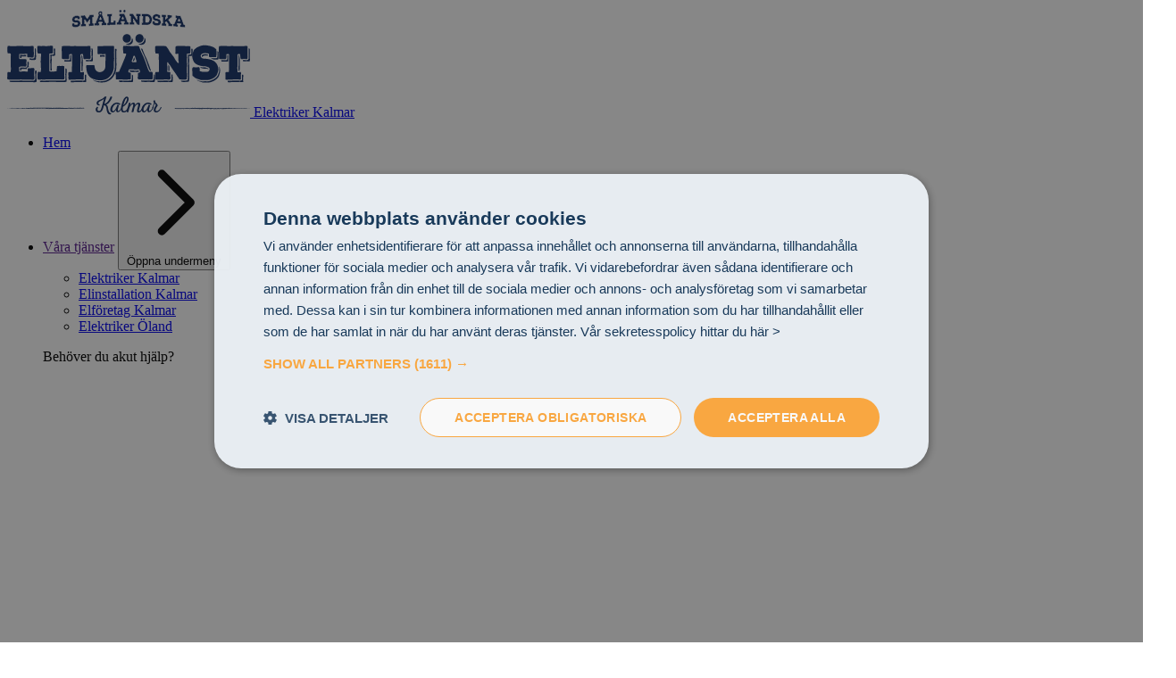

--- FILE ---
content_type: text/html; charset=UTF-8
request_url: https://elektrikerkalmar.se/
body_size: 91725
content:
<!DOCTYPE html>
<html lang="sv-SE" xmlns="http://www.w3.org/1999/xhtml">
    <head>

                                    <!-- Google Tag Manager -->
                <script>
                  (function(w, d, s, l, i) {
                    w[l] = w[l] || [];
                    w[l].push({
                      'gtm.start': new Date().getTime(),
                      event: 'gtm.js'
                    });
                    var f = d.getElementsByTagName(s)[0],
                      j = d.createElement(s),
                      dl = l != 'dataLayer' ? '&l=' + l : '';
                    j.async = true;
                    j.src = 'https://www.googletagmanager.com/gtm.js?id=' + i + dl;
                    f.parentNode.insertBefore(j, f);
                  })(window, document, 'script', 'dataLayer', 'GTM-TKH8JQ6M');
                </script>
                <!-- End Google Tag Manager -->
                                    <!-- Script 1 at head start -->
            <script type="text/javascript" charset="UTF-8" src="//cdn.cookie-script.com/s/9f3b6f7799bd38507830217630d77036.js"></script>
            <!-- Script 1 at head end -->
                    <!-- Script 2 at head start -->
            <!-- TrustBox script -->
<script type="text/javascript" src="//widget.trustpilot.com/bootstrap/v5/tp.widget.bootstrap.min.js" async></script>
<!-- End TrustBox script -->
            <!-- Script 2 at head end -->
                    <meta content="IE=edge" http-equiv="X-UA-Compatible" />
<meta charset="utf-8" />
<meta content="width=device-width, initial-scale=1.0" name="viewport" />
                                      <!-- Found image in first block of page builder -->
        <link rel="preload"
              as="image"
              href="https://elektrikerkalmar.se/assets/bilder/_380x190_crop_center-center_100_none/1477/Elektriker-Kalmar_2023-10-31-144808_tlmv.webp"
              media="(max-width: 734px)">
        <link rel="preload"
              as="image"
              href="https://elektrikerkalmar.se/assets/bilder/_735x368_crop_center-center_100_none/1477/Elektriker-Kalmar_2023-10-31-144808_tlmv.webp"
              media="(min-width: 735px) and (max-width: 768px)">
        <link rel="preload"
              as="image"
              href="https://elektrikerkalmar.se/assets/bilder/_337x190_crop_center-center_100_none/1477/Elektriker-Kalmar_2023-10-31-144808_tlmv.webp"
              media="(min-width: 769px) and (max-width: 1024px)">
        <link rel="preload"
              as="image"
              href="https://elektrikerkalmar.se/assets/bilder/_752x423_crop_center-center_100_none/1477/Elektriker-Kalmar_2023-10-31-144808_tlmv.webp"
              media="(min-width: 1025px)">
                                                                                                                                                                                                                                                                                                                                                                                                                                                                                                                                                                                                                                                                                                                                                                                                                                                                                                                                                                                                                                                                                                                                                                                                                                                                                                                                                                                                                                                                                                                                                                                                                                                                                                                                                                                                                                                                                                                                                                                                                                                                                                                                                                                                                                                                                                                                                                                                                                                                                                                                                                                                                                                                                                                                                                                                                                                                                                                                                                                                                                                                                                                                                                                                                                                                                                                                                                                                                                                                                                                                                                                                                                                                                                                                                                                                                                                                                                                                                                                                                                                                                                                                                                                                                                                                                                                                                                                                                                                                                                                                                                                                                                                                                                                                                                                                                                                                                                                                                                                                                                                                                                                                                                                                                                                                                                                                                                                                                                                                                                                                                                                                                                                                                                                                                                                                                                                                                                                                                                                                                                                                                                                                                                                                                                                                                                                                                                                                                                                                                                                                                                                                                                                                                                                                                                                                                                                                                                                                                                                                                                                                                                                                                                                                                                                                                                                                                                                                                                                                                                                                                                                                                                                                                                                                                                                                                                                                                                                                                                                                                                                                                                                                                                                                                                                                                                                                                                                                                                                                                                                                                                                                                                                                                                                                                                                                                                                                                                                                                                                                                                                                                                                                                                                                                                                                                                                                                                                                                                                                                                                                                                                                                                                                                                                                                                                                                                                                                                                                                                                                                                                                                                                                                                                                                                                                                                                                                                                                                                                                                                                                                                                                                                                                                                                                                                                                                                                                                                                                                                                                                                                                                                                                                                                                                                                                                                                                                                                                                                                                                                                                                                                                                                                                                                                                                                                                                                                                                                                                                                                                                                                                                                                                                                                                                                                                                                                                                                                                                                                                                                                                                                          
            <script type="module">!function(){const e=document.createElement("link").relList;if(!(e&&e.supports&&e.supports("modulepreload"))){for(const e of document.querySelectorAll('link[rel="modulepreload"]'))r(e);new MutationObserver((e=>{for(const o of e)if("childList"===o.type)for(const e of o.addedNodes)if("LINK"===e.tagName&&"modulepreload"===e.rel)r(e);else if(e.querySelectorAll)for(const o of e.querySelectorAll("link[rel=modulepreload]"))r(o)})).observe(document,{childList:!0,subtree:!0})}function r(e){if(e.ep)return;e.ep=!0;const r=function(e){const r={};return e.integrity&&(r.integrity=e.integrity),e.referrerpolicy&&(r.referrerPolicy=e.referrerpolicy),"use-credentials"===e.crossorigin?r.credentials="include":"anonymous"===e.crossorigin?r.credentials="omit":r.credentials="same-origin",r}(e);fetch(e.href,r)}}();</script>
<script type="module" src="/dist/assets/app-Bzf46VDE.js" crossorigin onload="e=new CustomEvent(&#039;vite-script-loaded&#039;, {detail:{path: &#039;src/js/app.js&#039;}});document.dispatchEvent(e);"></script>
<link href="/dist/assets/app-Bw7AS8az.css" rel="stylesheet">                <link rel="apple-touch-icon" sizes="57x57" href="/apple-icon-57x57.png">
    <link rel="apple-touch-icon" sizes="60x60" href="/apple-icon-60x60.png">
    <link rel="apple-touch-icon" sizes="72x72" href="/apple-icon-72x72.png">
    <link rel="apple-touch-icon" sizes="76x76" href="/apple-icon-76x76.png">
    <link rel="apple-touch-icon" sizes="114x114" href="/apple-icon-114x114.png">
    <link rel="apple-touch-icon" sizes="120x120" href="/apple-icon-120x120.png">
    <link rel="apple-touch-icon" sizes="144x144" href="/apple-icon-144x144.png">
    <link rel="apple-touch-icon" sizes="152x152" href="/apple-icon-152x152.png">
    <link rel="apple-touch-icon" sizes="180x180" href="/apple-icon-180x180.png">
    <link rel="icon"
          href="https://elektrikerkalmar.se/assets/bilder/favicon-smalandska.svg"
          type="image/svg+xml">
<meta name="theme-color"
      content="#203163">

                                				
	<title>Elektriker Kalmar - Lokala elektriker i Kalmar</title>
	<meta name="description" content="Elektriker Kalmar – din lokala elektriker i Kalmar. Ett team av moderna elfirmor i Kalmar som står till din tjänst!" />

	<meta property="fb:app_id" content="">
	<meta property="og:url" content="https://elektrikerkalmar.se/" />
	<meta property="og:type" content="website" />
	<meta property="og:title" content="Elektriker Kalmar - Lokala elektriker i Kalmar" />
	<meta property="og:image" content="https://elektrikerkalmar.se/assets/bilder/Elektriker-Kalmar_2023-10-31-144808_tlmv.jpg" />
	<meta property="og:image:width" content="1200" />
	<meta property="og:image:height" content="630" />
	<meta property="og:description" content="Elektriker Kalmar – din lokala elektriker i Kalmar. Ett team av moderna elfirmor i Kalmar som står till din tjänst!" />
	<meta property="og:site_name" content="Elektrikerkalmar.se" />
	<meta property="og:locale" content="sv_SE" />
	<meta property="og:locale:alternate" content="sv_SE" />
	
	<meta name="twitter:card" content="summary_large_image" />
	<meta name="twitter:site" content="" />
	<meta name="twitter:url" content="https://elektrikerkalmar.se/" />
	<meta name="twitter:title" content="Elektriker Kalmar - Lokala elektriker i Kalmar" />
	<meta name="twitter:description" content="Elektriker Kalmar – din lokala elektriker i Kalmar. Ett team av moderna elfirmor i Kalmar som står till din tjänst!" />
	<meta name="twitter:image" content="https://elektrikerkalmar.se/assets/bilder/Elektriker-Kalmar_2023-10-31-144808_tlmv.jpg" />

	
	<link rel="home" href="https://elektrikerkalmar.se/" />
	<link rel="canonical" href="https://elektrikerkalmar.se/">
            

                                        <script type="application/ld+json">
{
  "@context": "https://schema.org/",
  "@type": "BreadcrumbList",
  "itemListElement": [
    {
      "@type": "ListItem",
      "position": 1,
      "name": "Elektriker Kalmar",
      "item": "https://elektrikerkalmar.se"  
    }
  ]
}
</script>
<script type="application/ld+json">
{
  "@context": "https://schema.org",
  "@type": "Electrician",
  "name": "Elektriker Kalmar",
  "image": "https://elektrikerkalmar.se/assets/bilder/_1152xAUTO_fit_center-center_80_none/Elektriker-Kalmar_2023-10-31-144808_tlmv.jpg",
  "@id": "https://elektrikerkalmar.se",
  "url": "https://elektrikerkalmar.se",
  "telephone": "0480-76 08 93",
  "address": {
    "@type": "PostalAddress",
    "addressLocality": "Unionsgatan 6, 392 33 Kalmar",
    "postalCode": "39233",
    "addressCountry": "SE"
  },
  "openingHoursSpecification": [
    {
      "@type": "OpeningHoursSpecification",
      "dayOfWeek": [
        "Monday",
        "Tuesday",
        "Wednesday",
        "Thursday",
        "Friday",
        "Saturday",
        "Sunday"
      ],
      "opens": "07:00",
      "closes": "21:00"
    }
  ]
}
</script>
                                
    <style>    [x-cloak] { display: none; }
    :root {
    --primary-100: #f3f4f6;
    --primary-200: #a3b2e1;
    --primary-300: #5672c8;
    --primary-400: #586093;
    --primary-500: #203163;
    --text-primary-100: #4A5568;
    --text-primary-200: #4A5568;
    --text-primary-300: #4A5568;
    --text-primary-400: #ffffff;
    --text-primary-500: #ffffff;
    --secondary-200: #fc9f95;
    --secondary-400: #f37f6e;
    --secondary-700: #e72f13;
    --secondary-800: #1e4959;
    --text-secondary-200: #ffffff;
    --text-secondary-400: #ffffff;
    --text-secondary-700: #4A5568;
    --text-secondary-800: #4A5568;
    --mobileMenuButtonsHeaderText: #4A5568;
    --mobileMenuButtonsContentText: #4A5568;
    --mobileMenuButtonsDivider: #4A5568;
    --mobileMenuButtonsLeftColor: #fff;
    --mobileMenuButtonsRightColor: #fff;
    }
</style>
<script src="https://cdn.jsdelivr.net/npm/@alpinejs/persist@3.14/dist/cdn.min.js" defer="true"></script>
<script src="https://cdn.jsdelivr.net/npm/@alpinejs/collapse@3.14.8/dist/cdn.min.js" defer="true"></script>
<script src="https://cdn.jsdelivr.net/npm/alpinejs@3.14.8/dist/cdn.min.js" defer="true"></script></head>
    <body x-data="{ openMobileMenu: false }"
          :class="{ 'overflow-y-clip md:overflow-y-auto': openMobileMenu }"
          class="text-gray-700 font-sans antialiased start"
          style="display: flex;
                 flex-direction: column;
                 overflow-x: clip;
                 position: relative;
                 width: 100vw;
                 min-height: 100vh">
                    <!-- Google Tag Manager (noscript) -->
            <noscript><iframe src="https://www.googletagmanager.com/ns.html?id=GTM-TKH8JQ6M"
        height="0"
        width="0"
        style="display:none;
               visibility:hidden"></iframe></noscript>
            <!-- End Google Tag Manager (noscript) -->
                            <!-- Script 1 at body start -->
            <script src="https://app.talkie.se/chat-widget/e4irTsiWgGEb121944227493vM1ldVDI.js" defer></script>
            <!-- Script 1 at body end -->
        
                        <header x-data="{ atTop: true }"
        :class="atTop ? '' : 'shadow-md'"
        @scroll.window="atTop = (window.pageYOffset > 100) ? false : true"
        class="sticky top-0 left-0 z-50 flex items-center w-screen gap-8 px-4 py-4 pb-4 mx-auto bg-white md:px-8 md:mb-0">
    <a href="https://elektrikerkalmar.se/">
                            <picture class="contents">
            <img class="relative w-20 -mt-1 transition-all duration-300 origin-left  md:w-32 ease-in-out" src="https://elektrikerkalmar.se/assets/bilder/smalandska-eltjanst-kalmar.svg" width="272" height="123" alt="Smalandska eltjanst kalmar" fetchpriority="high" loading="eager">
        </picture>
            <span class="sr-only">
            Elektriker Kalmar
        </span>
    </a>
    <nav class="justify-between flex-1 hidden gap-x-8 xl:flex">
                <ul class="flex flex-wrap gap-x-2">
                                            <li x-data="{ openNode: false }"
    @click.outside="openNode = false"
    @keydown.escape.window="openNode = false"
    class="relative flex items-center">
    <a href="https://elektrikerkalmar.se/"
       class="inline-block px-2 whitespace-nowrap xl:text-base hover-text-shadow">Hem</a>
    </li>
                                            <li x-data="{ openNode: false }"
    @click.outside="openNode = false"
    @keydown.escape.window="openNode = false"
    class="relative flex items-center">
    <a href=""
       class="inline-block px-2 whitespace-nowrap xl:text-base hover-text-shadow">Våra tjänster</a>
            <button @click="openNode = !openNode"
                class="flex items-center justify-center w-6 h-6 bg-white rounded-full shadow hover:bg-gray-100 focus:outline-none">
            <svg fill="none"
                 viewbox="0 0 24 24"
                 stroke="currentColor"
                 aria-hidden="true"
                 :class="{ 'rotate-90': openNode }"
                 class="w-4 h-4 duration-100 ease-in-out transition- chevron-right">
                <path stroke-linecap="round" stroke-linejoin="round" stroke-width="2" d="M9 5l7 7-7 7">
                </path>
            </svg>
            <span class="sr-only">
                Öppna undermeny
            </span>
        </button>
        <div x-cloak
             :class="{ 'duration-100 ease-in opacity-0 scale-95 pointer-events-none': openNode === false, 'duration-200 ease-out opacity-100 scale-100': openNode === true }"
             class="absolute top-0 z-10 flex self-start p-8 mt-10 space-x-16 transition origin-top scale-95 bg-white border border-gray-200 shadow-2xl opacity-0 pointer-events-none left-1/2 max-w-min-content">
            <ul class="space-y-2">
                                    <li x-data="{ openNode: false }"
    @click.outside="openNode = false"
    @keydown.escape.window="openNode = false"
    class="relative flex items-center">
    <a href="https://elektrikerkalmar.se/"
       class="inline-block px-2 whitespace-nowrap xl:text-base hover-text-shadow">Elektriker Kalmar</a>
    </li>
                                    <li x-data="{ openNode: false }"
    @click.outside="openNode = false"
    @keydown.escape.window="openNode = false"
    class="relative flex items-center">
    <a href="https://elektrikerkalmar.se/elinstallation-kalmar"
       class="inline-block px-2 whitespace-nowrap xl:text-base hover-text-shadow">Elinstallation Kalmar</a>
    </li>
                                    <li x-data="{ openNode: false }"
    @click.outside="openNode = false"
    @keydown.escape.window="openNode = false"
    class="relative flex items-center">
    <a href="https://elektrikerkalmar.se/elforetag-kalmar"
       class="inline-block px-2 whitespace-nowrap xl:text-base hover-text-shadow">Elföretag Kalmar</a>
    </li>
                                    <li x-data="{ openNode: false }"
    @click.outside="openNode = false"
    @keydown.escape.window="openNode = false"
    class="relative flex items-center">
    <a href="https://xn--elektrikerland-4pb.se/"
       class="inline-block px-2 whitespace-nowrap xl:text-base hover-text-shadow">Elektriker Öland</a>
    </li>
                            </ul>
            <div class="relative flex flex-col justify-center p-4 space-y-4 border border-primary-300">
    <p class="text-lg font-bold leading-snug whitespace-nowrap">
        Behöver du akut hjälp?
    </p>
    

    
    <a x-on:click="openMobileMenu = false"
       href="tel:+46470322303"
       target=""
       class="button px-6 py-4 primary text-white rulerclick">
                    <div class="shrink-0">
                <svg xmlns="http://www.w3.org/2000/svg"
     viewBox="0 0 24.118 24.16"
     class="inline-block w-5 h-5 shrink-0 md:w-6 md:h-6"><path fill="none" class="stroke-current" stroke-linecap="round" stroke-linejoin="round" stroke-width="2" d="M14.635 5.319a5.269 5.269 0 014.162 4.162m-4.162-8.377a9.484 9.484 0 018.378 8.367m-1.054 8.409v3.161a2.108 2.108 0 01-2.3 2.108 20.854 20.854 0 01-9.094-3.235 20.549 20.549 0 01-6.323-6.323 20.854 20.854 0 01-3.233-9.136 2.108 2.108 0 012.1-2.3h3.159A2.108 2.108 0 018.375 3.97a13.531 13.531 0 00.738 2.961 2.108 2.108 0 01-.474 2.224l-1.338 1.338a16.861 16.861 0 006.323 6.323l1.338-1.338a2.108 2.108 0 012.227-.474 13.531 13.531 0 002.961.738 2.108 2.108 0 011.813 2.139z" /></svg>
            </div>
                <span class="text-sm whitespace-nowrap sm:text-base">
            Ring nu
        </span>
    </a>
                                        <picture class="contents">
            <img class="absolute top-0 right-0 z-20 w-10 h-10  fill-current translate-x-3 -translate-y-8 text-secondary-400" src="https://elektrikerkalmar.se/assets/bilder/Ikoner/hero-uppe-smalandska1.svg" width="822" height="720" alt="Hero uppe smalandska1" fetchpriority="auto" loading="lazy">
        </picture>
            </div>
        </div>
    </li>
                                            <li x-data="{ openNode: false }"
    @click.outside="openNode = false"
    @keydown.escape.window="openNode = false"
    class="relative flex items-center">
    <a href="https://elektrikerkalmar.se/kundservice"
       class="inline-block px-2 whitespace-nowrap xl:text-base hover-text-shadow">Kundservice</a>
    </li>
                                            <li x-data="{ openNode: false }"
    @click.outside="openNode = false"
    @keydown.escape.window="openNode = false"
    class="relative flex items-center">
    <a href="https://elektrikerkalmar.se/om-oss"
       class="inline-block px-2 whitespace-nowrap xl:text-base hover-text-shadow">Om oss</a>
    </li>
                                            <li x-data="{ openNode: false }"
    @click.outside="openNode = false"
    @keydown.escape.window="openNode = false"
    class="relative flex items-center">
    <a href="https://elektrikerkalmar.se/kontakta-oss"
       class="inline-block px-2 whitespace-nowrap xl:text-base hover-text-shadow">Kontakta oss</a>
    </li>
                    </ul>
                        <a href="tel:0470322303"
           class="flex items-center ml-auto rounded-full gap-x-2 hover-text-shadow selection"
           title="Ring oss">
            <svg xmlns="http://www.w3.org/2000/svg"
                 viewBox="0 0 24.118 24.16"
                 aria-hidden="true"
                 class="inline-block w-6 h-6 shrink-0">
                <path fill="none" class="stroke-current text-primary-500" stroke-linecap="round" stroke-linejoin="round" stroke-width="2" d="M14.635 5.319a5.269 5.269 0 014.162 4.162m-4.162-8.377a9.484 9.484 0 018.378 8.367m-1.054 8.409v3.161a2.108 2.108 0 01-2.3 2.108 20.854 20.854 0 01-9.094-3.235 20.549 20.549 0 01-6.323-6.323 20.854 20.854 0 01-3.233-9.136 2.108 2.108 0 012.1-2.3h3.159A2.108 2.108 0 018.375 3.97a13.531 13.531 0 00.738 2.961 2.108 2.108 0 01-.474 2.224l-1.338 1.338a16.861 16.861 0 006.323 6.323l1.338-1.338a2.108 2.108 0 012.227-.474 13.531 13.531 0 002.961.738 2.108 2.108 0 011.813 2.139z" />
            </svg>
            <span class="hidden text-base text-primary-500 whitespace-nowrap 2xl:inline 2xl:text-base">
                0470-32 23 03
            </span>
            <span class="sr-only">
                Ring oss
            </span>
        </a>
        <a href="#formular"
           class="flex items-center rounded-full gap-x-2 hover-text-shadow selection"
           title="Maila oss">
            <svg xmlns="http://www.w3.org/2000/svg"
                 viewBox="0 0 26.44 20.924"
                 aria-hidden="true"
                 class="inline-block w-6 h-6 shrink-0">
                <g fill="none" class="stroke-current text-secondary-700" stroke-linecap="round" stroke-linejoin="round" stroke-width="2">
                <path d="M3.758 1h18.924a2.372 2.372 0 012.365 2.365v14.193a2.372 2.372 0 01-2.365 2.365H3.758a2.372 2.372 0 01-2.365-2.365V3.365A2.372 2.372 0 013.758 1z" />
                <path d="M25.048 3.365L13.22 11.644 1.393 3.365" />
                </g>
            </svg>
            <span class="hidden text-base whitespace-nowrap 2xl:inline text-secondary-700 2xl:text-base">
                kontakt@elektrikerkalmar.se
            </span>
            <span class="sr-only">
                Maila oss
            </span>
        </a>
            </nav>
            <div class="flex items-center gap-4 ml-auto xl:hidden">
                <a href="tel:0470322303"
           class="flex items-center gap-x-2 selection">
            <svg xmlns="http://www.w3.org/2000/svg"
                 aria-hidden="true"
                 viewBox="0 0 24.118 24.16"
                 class="inline-block w-5 h-5 shrink-0">
                <path fill="none" class="stroke-current text-primary-500" stroke-linecap="round" stroke-linejoin="round" stroke-width="2" d="M14.635 5.319a5.269 5.269 0 014.162 4.162m-4.162-8.377a9.484 9.484 0 018.378 8.367m-1.054 8.409v3.161a2.108 2.108 0 01-2.3 2.108 20.854 20.854 0 01-9.094-3.235 20.549 20.549 0 01-6.323-6.323 20.854 20.854 0 01-3.233-9.136 2.108 2.108 0 012.1-2.3h3.159A2.108 2.108 0 018.375 3.97a13.531 13.531 0 00.738 2.961 2.108 2.108 0 01-.474 2.224l-1.338 1.338a16.861 16.861 0 006.323 6.323l1.338-1.338a2.108 2.108 0 012.227-.474 13.531 13.531 0 002.961.738 2.108 2.108 0 011.813 2.139z" />
            </svg>
            <span class="sr-only">
                Ring oss på 0470-32 23 03
            </span>
        </a>
        <a href="#formular" class="flex items-center gap-x-2 selection">
            <svg xmlns="http://www.w3.org/2000/svg"
                 viewBox="0 0 26.44 20.924"
                 class="inline-block w-5 h-5 shrink-0">
                <g fill="none" class="stroke-current text-secondary-700" stroke-linecap="round" stroke-linejoin="round" stroke-width="2">
                <path d="M3.758 1h18.924a2.372 2.372 0 012.365 2.365v14.193a2.372 2.372 0 01-2.365 2.365H3.758a2.372 2.372 0 01-2.365-2.365V3.365A2.372 2.372 0 013.758 1z" />
                <path d="M25.048 3.365L13.22 11.644 1.393 3.365" />
                </g>
            </svg>
            <span class="sr-only">
                Maila oss på kontakt@elektrikerkalmar.se
            </span>
        </a>
                <button @click="openMobileMenu = true" class="flex items-center">
            <svg fill="none"
                 aria-hidden="true"
                 stroke-linecap="round"
                 stroke-linejoin="round"
                 stroke-width="2"
                 stroke="currentColor"
                 viewBox="0 0 24 24"
                 class="w-6 h-6">
                <path d="M4 6h16M4 12h16M4 18h16">
                </path>
            </svg>
            <span class="sr-only">
                Meny
            </span>
        </button>
    </div>
    </header>
<nav x-cloak
     x-show="openMobileMenu"
     class="fixed inset-0 z-50 flex w-screen h-screen sm:p-4 xl:hidden">
        <div x-on:keydown.escape.window="openMobileMenu = false"
         x-show="openMobileMenu"
         x-transition:enter="transition ease-out duration-200"
         x-transition:enter-start="translate-x-full"
         x-transition:enter-end="translate-x-0"
         x-transition:leave="transition ease-in duration-100"
         x-transition:leave-start="translate-x-0"
         x-transition:leave-end="translate-x-full"
         @click.outside="openMobileMenu = false"
         class="flex flex-col w-full h-full max-h-screen pb-32 ml-auto overflow-y-auto bg-white shadow-xl sm:max-w-sm sm:pb-0 backdrop-blur-lg bg-opacity-80">
                <div class="sticky top-0 z-10 flex justify-end m-4">
            <button @click="openMobileMenu = false"
                    class="flex items-center justify-center w-8 h-8 bg-white rounded-full shadow hover:bg-gray-100 focus:outline-none">
                <svg xmlns="http://www.w3.org/2000/svg"
                     fill="none"
                     viewBox="0 0 24 24"
                     stroke-width="1.5"
                     aria-hidden="true"
                     stroke="currentColor"
                     class="w-6 h-6">
                    <path stroke-linecap="round" stroke-linejoin="round" d="M6 18L18 6M6 6l12 12" />
                </svg>
                <span class="sr-only">Stäng menyn</span>
            </button>
        </div>
                                                <ul class="grow my-4">
                                                        <li x-data="{ openNode: false }">
    <div class="flex items-baseline gap-4">
        <a  href="https://elektrikerkalmar.se/" class="block px-4 py-2 text-gray-700 ">Hem</a>
            </div>
    </li>
                                            <li x-data="{ openNode: false }">
    <div class="flex items-baseline gap-4">
        <a  class="block px-4 py-2 text-gray-700 ">Våra tjänster</a>
                    <button @click="openNode = !openNode"
                    class="flex items-center justify-center w-6 h-6 ml-auto mr-4 bg-white rounded-full shadow shrink-0">
                <svg fill="none"
                     viewBox="0 0 24 24"
                     aria-hidden="true"
                     stroke="currentColor"
                     :class="{ '-rotate-180': openNode }"
                     class="w-4 h-4 duration-200 ease-in-out transition-">
                    <path stroke-linecap="round" stroke-linejoin="round" stroke-width="2" d="M19 9l-7 7-7-7">
                    </path>
                </svg>
                <span class="sr-only">
                    Öppna undermeny
                </span>
            </button>
            </div>
            <ul x-show="openNode" x-collapse class="pl-4">
                                            <li x-data="{ openNode: false }">
    <div class="flex items-baseline gap-4">
        <a  href="https://elektrikerkalmar.se/" class="block px-4 py-2 text-gray-700 ">Elektriker Kalmar</a>
            </div>
    </li>
                                            <li x-data="{ openNode: false }">
    <div class="flex items-baseline gap-4">
        <a  href="https://elektrikerkalmar.se/elinstallation-kalmar" class="block px-4 py-2 text-gray-700 ">Elinstallation Kalmar</a>
            </div>
    </li>
                                            <li x-data="{ openNode: false }">
    <div class="flex items-baseline gap-4">
        <a  href="https://elektrikerkalmar.se/elforetag-kalmar" class="block px-4 py-2 text-gray-700 ">Elföretag Kalmar</a>
            </div>
    </li>
                                            <li x-data="{ openNode: false }">
    <div class="flex items-baseline gap-4">
        <a  href="https://xn--elektrikerland-4pb.se/" class="block px-4 py-2 text-gray-700 ">Elektriker Öland</a>
            </div>
    </li>
                    </ul>
    </li>
                                            <li x-data="{ openNode: false }">
    <div class="flex items-baseline gap-4">
        <a  href="https://elektrikerkalmar.se/kundservice" class="block px-4 py-2 text-gray-700 ">Kundservice</a>
            </div>
    </li>
                                            <li x-data="{ openNode: false }">
    <div class="flex items-baseline gap-4">
        <a  href="https://elektrikerkalmar.se/om-oss" class="block px-4 py-2 text-gray-700 ">Om oss</a>
            </div>
    </li>
                                            <li x-data="{ openNode: false }">
    <div class="flex items-baseline gap-4">
        <a  href="https://elektrikerkalmar.se/kontakta-oss" class="block px-4 py-2 text-gray-700 ">Kontakta oss</a>
            </div>
    </li>
                                </ul>
                                                            </div>
    </nav>
    <main class="relative grow" role="main" aria-live="polite">

          

            		
			
		
		

	                                    <div class="px-4 pb-4 overflow-visible md:pb-8 md:px-8 md:py-16">
    <div class="grid w-full mx-auto md:grid-cols-10 md:gap-x-8 md:gap-y-0 max-w-9xl">
        <div class="relative flex flex-col md:block md:col-span-5">
                                                                <picture class="contents">
            <img class="w-full h-auto object-center object-cover md:hidden object-center object-cover mb-4 rounded-tl-5xl rounded-br-5xl" src="https://elektrikerkalmar.se/assets/bilder/_735x368_crop_center-center_100_none/1477/Elektriker-Kalmar_2023-10-31-144808_tlmv.webp" srcset="https://elektrikerkalmar.se/assets/bilder/_380x190_crop_center-center_100_none/1477/Elektriker-Kalmar_2023-10-31-144808_tlmv.webp 380w, https://elektrikerkalmar.se/assets/bilder/_735x368_crop_center-center_100_none/1477/Elektriker-Kalmar_2023-10-31-144808_tlmv.webp 735w" width="735" height="368" alt="Elektriker Kalmar" sizes="90vw" fetchpriority="high" loading="eager">
        </picture>
                <h1 class="relative z-20 inline-block w-auto max-w-xs text-3xl font-bold leading-tight text-gray-800 xl:-mt-8 sm:max-w-4xl md:px-0 lg:text-5xl xl:text-6xl md:text-left">
                <span class="relative w-0">
                                    </span>
                <span>
                    Elektriker i Kalmar – Lokala, behöriga &amp; erfarna elektriker där du får hjälp inom en vecka.
                </span>
            </h1>
            <div class="order-1 max-w-2xl mt-4 prose grow md:order-0 md:mt-8 md:prose-lg md:text-left">
                
<p>Du ska aldrig behöva vänta på din elektriker. Som din lokala elektriker i Kalmar får vi jobbet gjort utan dröjsmål. </p>
<p>Oftast samma vecka – och alltid på tider som passar dig. Service är nummer ett för våra trygga, behöriga elektriker i Kalmar. Anlita oss för professionellt utförda elarbeten i hela Kalmarområdet. Behöver du elektriker i Kalmar som du kan lita på, ring oss direkt.</p>
            </div>
            <div class="flex flex-col w-full mt-8 space-y-4 sm:flex-row sm:space-y-0 sm:space-x-8 sm:mt-12 md:flex-col md:space-y-4 md:space-x-0 xl:flex-row xl:space-x-8 xl:space-y-0">
                                    

    
    <a x-on:click="openMobileMenu = false"
       href="tel:+46470322303"
       target=""
       class="button order-0 md:order-1 w-auto px-4 md:px-6 primary primary text-white rulerclick">
                    <div class="shrink-0">
                <svg xmlns="http://www.w3.org/2000/svg"
     viewBox="0 0 24.118 24.16"
     class="inline-block w-5 h-5 shrink-0 md:w-6 md:h-6"><path fill="none" class="stroke-current" stroke-linecap="round" stroke-linejoin="round" stroke-width="2" d="M14.635 5.319a5.269 5.269 0 014.162 4.162m-4.162-8.377a9.484 9.484 0 018.378 8.367m-1.054 8.409v3.161a2.108 2.108 0 01-2.3 2.108 20.854 20.854 0 01-9.094-3.235 20.549 20.549 0 01-6.323-6.323 20.854 20.854 0 01-3.233-9.136 2.108 2.108 0 012.1-2.3h3.159A2.108 2.108 0 018.375 3.97a13.531 13.531 0 00.738 2.961 2.108 2.108 0 01-.474 2.224l-1.338 1.338a16.861 16.861 0 006.323 6.323l1.338-1.338a2.108 2.108 0 012.227-.474 13.531 13.531 0 002.961.738 2.108 2.108 0 011.813 2.139z" /></svg>
            </div>
                <span class="text-sm whitespace-nowrap sm:text-base">
            Ring nu
        </span>
    </a>
                                    

        <a x-on:click="openMobileMenu = false"
       href="#formular"
       target=""
       class="button order-0 md:order-1 w-auto px-4 md:px-6 secondary secondary ">
                    <div class="shrink-0">
                <svg xmlns="http://www.w3.org/2000/svg"
     fill="none"
     viewBox="0 0 24 24"
     stroke="currentColor"
     class="inline-block w-5 h-5 shrink-0 md:w-6 md:h-6"><path stroke-linecap="round" stroke-linejoin="round" stroke-width="2" d="M12 8v4l3 3m6-3a9 9 0 11-18 0 9 9 0 0118 0z" /></svg>
            </div>
                <span class="text-sm whitespace-nowrap sm:text-base">
            Boka – Vid planerade arbeten
        </span>
    </a>
                            </div>
                        <div class="min-w-0 mt-4 mb-4 text-sm whitespace-normal max-w-screen md:w-full col-span-full">
                <ul class="w-full col-span-full">
                                    </ul>
            </div>
                    </div>
        <div class="md:col-span-5 md:-col-end-1">
                            <div class="relative mx-auto xl:p-0">
                                                                        <picture class="contents">
            <img class="hidden md:block relative z-10 w-full rounded-tl-5xl rounded-br-5xl" src="https://elektrikerkalmar.se/assets/bilder/_752x423_crop_center-center_100_none/1477/Elektriker-Kalmar_2023-10-31-144808_tlmv.webp" srcset="https://elektrikerkalmar.se/assets/bilder/_337x190_crop_center-center_100_none/1477/Elektriker-Kalmar_2023-10-31-144808_tlmv.webp 337w, https://elektrikerkalmar.se/assets/bilder/_627x352_crop_center-center_100_none/1477/Elektriker-Kalmar_2023-10-31-144808_tlmv.webp 627w, https://elektrikerkalmar.se/assets/bilder/_752x423_crop_center-center_100_none/1477/Elektriker-Kalmar_2023-10-31-144808_tlmv.webp 752w" width="752" height="423" alt="Elektriker Kalmar" sizes="40vw" fetchpriority="high" loading="lazy">
        </picture>
                                                                    <picture class="contents">
            <img class="blockIcon2 absolute top-0 left-0 z-20 hidden w-20 h-20  xl:w-32 xl:h-32fill-current -translate-x-8 -translate-y-8 xl:-translate-y-16 xl:-translate-x-16 md:block text-secondary-400" src="https://elektrikerkalmar.se/assets/bilder/Ikoner/hero-uppe-smalandska1.svg" width="822" height="720" alt="Hero uppe smalandska1" fetchpriority="auto" loading="lazy">
        </picture>
                                                                                                                                        <div class="absolute bottom-0 left-0 translate-y-8 hidden-translate-x-8 md:block">
                                                    <picture class="contents">
            <img class="blockIcon3 fill-current text-primary-300 w-16 h-16 md:scale-100 xl:scale-150" src="https://elektrikerkalmar.se/assets/bilder/Ikoner/storstar-smalandska.svg" width="51" height="69" alt="Storstar smalandska" fetchpriority="auto" loading="lazy">
        </picture>
                                </div>
                                                                                </div>
                    </div>
    </div>
</div>
				
	<div class="px-4 my-8 md:px-8">
	<div class="w-full mx-auto overflow-x-auto prose max-w-9xl md:prose-lg">
		<!-- TrustBox widget - Carousel -->
<div class="trustpilot-widget" data-locale="sv-SE" data-template-id="53aa8912dec7e10d38f59f36" data-businessunit-id="5f2958f1d6e75c0001ea0267" data-style-height="140px" data-style-width="100%" data-theme="light" data-stars="5" data-review-languages="sv">
  <a href="https://se.trustpilot.com/review/www.svenskaeljouren.se" target="_blank" rel="noopener">Trustpilot</a>
</div>
<!-- End TrustBox widget -->
	</div>
</div>				
	    <div class="px-4 py-8 overflow-hidden md:px-8 md:py-16">
        <div class="w-full mx-auto max-w-9xl">
            <div class="w-full text-center">
                <h2 class="mx-auto mt-16 text-2xl font-bold leading-tight text-gray-800 sm:text-5xl">
                    Vi tycker inte du ska behöva vänta på elektriker i Kalmar - En modern elektriker
                </h2>
                <div class="max-w-2xl mx-auto mt-4 prose lg:prose-lg">
                    <p>Vi har alltid tillgängliga elektriker som får jobbet gjort snabbt och säkert. Utöver en bokad tid redan samma vecka erbjuder vi ett professionellt utfört arbete till ett bra pris. Våra elektriker i Kalmar kan hantera allt från att installera ytterbelysning på Tre Vänners Väg till att byta elcentral på företag i Berga och mycket mer. När du är i behov av en snabb elektriker i Kalmar finns vi här. </p>
<p>Låt oss hitta den bästa lösningen för dig! Du når oss via telefon, mejl eller genom att använda vårt formulär här på sidan. </p>
                </div>
            </div>
            <div class="grid mt-16 gap-y-12 gap-x-8 md:grid-cols-(--cols-automin-sm)">
                                    <div class="flex flex-col items-center space-y-2 md:block">
                                                                        <picture class="contents">
            <img class="w-12 h-12 mx-auto md:mx-0 text-secondary-400" src="https://elektrikerkalmar.se/assets/bilder/Ikoner/elinstallation.svg" width="40" height="39" alt="Elinstallation" fetchpriority="auto" loading="lazy">
        </picture>
                                                    <h3 class="text-2xl font-semibold text-center md:text-left">
                            Elinstallation
                        </h3>
                        <div class="max-w-lg mx-auto text-center md:text-left">
                            <p>Snabbt utfört med hög kvalitet</p>
                        </div>
                    </div>
                                    <div class="flex flex-col items-center space-y-2 md:block">
                                                                        <picture class="contents">
            <img class="w-12 h-12 mx-auto md:mx-0 text-secondary-400" src="https://elektrikerkalmar.se/assets/bilder/Ikoner/belysning.svg" width="40" height="40" alt="Belysning" fetchpriority="auto" loading="lazy">
        </picture>
                                                    <h3 class="text-2xl font-semibold text-center md:text-left">
                            Belysning 
                        </h3>
                        <div class="max-w-lg mx-auto text-center md:text-left">
                            <p>Vi får ditt hem att lysa upp!</p>
                        </div>
                    </div>
                                    <div class="flex flex-col items-center space-y-2 md:block">
                                                                        <picture class="contents">
            <img class="w-12 h-12 mx-auto md:mx-0 text-secondary-400" src="https://elektrikerkalmar.se/assets/bilder/Ikoner/smarta-hem-gammal.svg" width="40" height="40" alt="Smarta hem gammal" fetchpriority="auto" loading="lazy">
        </picture>
                                                    <h3 class="text-2xl font-semibold text-center md:text-left">
                            Smarta hem 
                        </h3>
                        <div class="max-w-lg mx-auto text-center md:text-left">
                            <p>Smarta lösningar för ditt hem!</p>
                        </div>
                    </div>
                                    <div class="flex flex-col items-center space-y-2 md:block">
                                                                        <picture class="contents">
            <img class="w-12 h-12 mx-auto md:mx-0 text-secondary-400" src="https://elektrikerkalmar.se/assets/bilder/Ikoner/laddbox.svg" width="39" height="35" alt="Laddbox" fetchpriority="auto" loading="lazy">
        </picture>
                                                    <h3 class="text-2xl font-semibold text-center md:text-left">
                            Laddbox
                        </h3>
                        <div class="max-w-lg mx-auto text-center md:text-left">
                            <p>Ladda elbilen hemma</p>
                        </div>
                    </div>
                                    <div class="flex flex-col items-center space-y-2 md:block">
                                                                        <picture class="contents">
            <img class="w-12 h-12 mx-auto md:mx-0 text-secondary-400" src="https://elektrikerkalmar.se/assets/bilder/Ikoner/felsokning.svg" width="39" height="39" alt="Felsokning" fetchpriority="auto" loading="lazy">
        </picture>
                                                    <h3 class="text-2xl font-semibold text-center md:text-left">
                            Felsökning 
                        </h3>
                        <div class="max-w-lg mx-auto text-center md:text-left">
                            <p>Vi hittar & löser felet!</p>
                        </div>
                    </div>
                                    <div class="flex flex-col items-center space-y-2 md:block">
                                                                        <picture class="contents">
            <img class="w-12 h-12 mx-auto md:mx-0 text-secondary-400" src="https://elektrikerkalmar.se/assets/bilder/Ikoner/elcentral.svg" width="39" height="39" alt="Elcentral" fetchpriority="auto" loading="lazy">
        </picture>
                                                    <h3 class="text-2xl font-semibold text-center md:text-left">
                            Elcentral 
                        </h3>
                        <div class="max-w-lg mx-auto text-center md:text-left">
                            <p>Vi tar hand om hjärtat i ditt hem</p>
                        </div>
                    </div>
                                    <div class="flex flex-col items-center space-y-2 md:block">
                                                                        <picture class="contents">
            <img class="w-12 h-12 mx-auto md:mx-0 text-secondary-400" src="https://elektrikerkalmar.se/assets/bilder/Ikoner/installation-ugn-spishall.svg" width="40" height="40" alt="Installation ugn spishall" fetchpriority="auto" loading="lazy">
        </picture>
                                                    <h3 class="text-2xl font-semibold text-center md:text-left">
                            Installation ugn/spishäll
                        </h3>
                        <div class="max-w-lg mx-auto text-center md:text-left">
                            <p>Vi löser installationerna</p>
                        </div>
                    </div>
                                    <div class="flex flex-col items-center space-y-2 md:block">
                                                                        <picture class="contents">
            <img class="w-12 h-12 mx-auto md:mx-0 text-secondary-400" src="https://elektrikerkalmar.se/assets/bilder/Ikoner/eljour-gammal.svg" width="40" height="39" alt="Eljour gammal" fetchpriority="auto" loading="lazy">
        </picture>
                                                    <h3 class="text-2xl font-semibold text-center md:text-left">
                            Eljour
                        </h3>
                        <div class="max-w-lg mx-auto text-center md:text-left">
                            <p>Vår eljour jobbar dygnet runt</p>
                        </div>
                    </div>
                            </div>
        </div>
    </div>
				
	<div class="px-4 my-8 md:px-8">
	<div class="w-full mx-auto overflow-x-auto prose max-w-9xl md:prose-lg">
		<!-- TrustBox widget - Mini Carousel -->
<div class="trustpilot-widget" data-locale="sv-SE" data-template-id="539ad0ffdec7e10e686debd7" data-businessunit-id="5f2958f1d6e75c0001ea0267" data-style-height="350px" data-style-width="100%" data-theme="light" data-stars="5" data-review-languages="sv">
  <a href="https://se.trustpilot.com/review/www.svenskaeljouren.se" target="_blank" rel="noopener">Trustpilot</a>
</div>
<!-- End TrustBox widget -->
	</div>
</div>				
	

    <div class="px-4 py-8 md:px-8 md:py-16">
        <div class="relative z-0 w-full max-w-9xl mx-auto bg-primary-100 p-4 md:p-20">
            <div class="relative p-4 bg-white md:p-20">
                <div class="mx-auto prose max-w-none md:prose-lg">
                                            <h2>
                            Att boka en elektriker i Kalmar har aldrig varit smidigare
                        </h2>
                                        
<ul><li><strong>Bekväm bokning</strong> - Vi står alltid redo att svara och ger dig omedelbart förslag på tid när du ringer första gången. Vanligtvis kan vi bistå inom loppet av en vecka. Med oss undviker du att höra "jag återkommer om ungefär en månad för att se över det". Våra elektriker är uppdaterade med dagens kundförväntningar och förstår vikten av att ge konkreta tidsförslag.</li><li><strong>Punktlig service</strong> - Ditt schema är viktigt för oss. Inga mer undanflykter eller tidsslöseri. Vi prioriterar punktlighet och öppen kommunikation med dig.</li><li><strong>Snabb respons</strong> - Modern bokning för dagens behov. Eftersom vår huvudinriktning är servicejobb i Kalmar, strävar vi efter att vara tillgängliga. Det innebär att vi ofta kan schemalägga ditt arbete inom en veckas tid.</li><li><strong>Transparenta kostnader</strong> - Full insyn i priset. Du får alltid en klar kostnadsbild när du bokar med oss. Med våra standardiserade paket och öppna prissättning får du som kund en enkel översikt över uppdragets omfattning.</li><li><strong>Kvalificerade elektriker</strong> - Elarbete kräver expertis. Vi erbjuder behöriga, certifierade och kunniga serviceelektriker för dig i Kalmar. Varje elektriker hos oss är noggrant vald och har ett väletablerat renommé i Kalmar.</li></ul>
<p>Dessa fem aspekter är värda att ha i åtanke när du väljer en elfirma. Med oss får du enkel bokning, snabba tider, transparenta priser, samt kvalificerade elektriker som håller tiden. Hos oss finner du elektriker med lokalkännedom om Kalmar! Att anlita en erfaren elektriker som utför arbetet säkert och tillfredsställande är avgörande, speciellt med tanke på elarbetens inneboende risker om de hanteras felaktigt.</p>
<p>Din närmaste elektriker i Kalmar! Våra medlemmar är lokaliserade i Kalmar och erbjuder även tjänster inom intelligenta bostadslösningar, redo att föra ditt hem in i framtiden. Med smart teknologi kan du bekvämt styra och monitorera dina enheter och belysning, vilket leder till energi- och kostnadsbesparingar.</p>
<p>En skicklig elektriker vägleder dig genom urval av passande produkter och teknik för ditt boende, och säkerställer att allt installeras och konfigureras korrekt. En elektriker med specialisering inom smarta hem kan också stötta vid eventuella utmaningar och svara på frågor under och efter installation.</p>
<p>Bor du i Kalmar och är nyfiken på smarta hemlösningar och andra elinstallationer? Kontakta oss och boka en insatt elektriker i regionen för bästa möjliga rådgivning.</p>
                </div>
                            </div>
        </div>
    </div>
				
	<div class="px-4 py-8 overflow-hidden md:px-8 md:py-16">
    <div class="grid w-full mx-auto gap-x-32 md:grid-cols-5 max-w-9xl">
                <div class="hidden md:block md:col-span-2">
                            <div class="relative p-2 xl:p-0">
                                                                        <picture class="contents">
            <img class="relative z-10 w-full rounded-tl-5xl rounded-br-5xl" src="https://elektrikerkalmar.se/assets/bilder/_540xAUTO_crop_center-center_80_none/1476/Elektriker-i-Kalmar_2023-10-31-144548_qjrx.webp" srcset="https://elektrikerkalmar.se/assets/bilder/_200xAUTO_crop_center-center_80_none/1476/Elektriker-i-Kalmar_2023-10-31-144548_qjrx.webp 200w, https://elektrikerkalmar.se/assets/bilder/_540xAUTO_crop_center-center_80_none/1476/Elektriker-i-Kalmar_2023-10-31-144548_qjrx.webp 540w" width="540" height="1297" alt="Elektriker i Kalmar" sizes="25vw" fetchpriority="auto" loading="lazy">
        </picture>
                                                                <picture class="contents">
            <img class="absolute bottom-0 left-0-translate-x-8 translate-y-8 fill-current text-secondary-400 w-16 h-16sm:scale-150 md:scale-100 xl:scale-150" src="https://elektrikerkalmar.se/assets/bilder/Ikoner/storstar-smalandska.svg" width="51" height="69" alt="Storstar smalandska" fetchpriority="auto" loading="lazy">
        </picture>
                                                                                </div>
                    </div>
                        <div class="md:col-span-3">
                        <div>
                <h3 class="text-2xl font-bold leading-snug text-center text-gray-800 sm:text-5xl md:text-left">
                    En elektriker som kan Kalmar!
                </h3>
                <div class="max-w-2xl mx-auto mt-4 text-base prose text-center md:mx-0 sm:text-lg md:text-left md:prose-lg">
                    
<p>Vi är ett team av lokala fristående elfirmor i Småland som tillsammans driver denna sida genom varumärket Småländska Eltjänst. Tillsammans blir vi ett starkt erbjudande och kan erbjuda dig som kund smarta lösningar, enkel bokning tillsammans med den lokala elektrikerns servicenivå.</p>
                </div>
            </div>
            <div class="grid max-w-md mx-auto mt-12 gap-y-8 gap-x-8 md:gap-x-16 md:gap-y-16 md:grid-cols-(--cols-automin-sm) md:max-w-none">
                                    <div class="space-y-8">
        <div class="flex items-start justify-start -ml-1 space-x-4 md:space-x-8">
        <div class="rounded-full w-12-h-12 bg-secondary-400">
            <svg xmlns="http://www.w3.org/2000/svg"
                 viewbox="0 0 51 51"
                 class="w-12 h-12 md:w-16 md:h-16">
                <g transform="translate(-366 -1329)">
                <path fill="none" class="stroke-current text-secondary-800" stroke-linecap="round" stroke-linejoin="round" stroke-width="3" d="M383.814 1355.072l5.069 5.139 10.708-10.708" />
                </g>
            </svg>
        </div>
        <div class="space-y-2">
                            <h4 class="text-xl leading-snug md:-mt-2 md:text-2xl">
                    Det är: Enkelt att boka
                </h4>
                                        <div class="text-base prose text-gray-700">
                    <p>Boka en elektriker hos oss är superenkelt! Du kan enkelt boka via vår hemsida eller ringa oss direkt. Vi finns alltid här för att hjälpa till med din bokning.</p>
                </div>
                    </div>
    </div>
</div>
                                    <div class="space-y-8">
        <div class="flex items-start justify-start -ml-1 space-x-4 md:space-x-8">
        <div class="rounded-full w-12-h-12 bg-secondary-400">
            <svg xmlns="http://www.w3.org/2000/svg"
                 viewbox="0 0 51 51"
                 class="w-12 h-12 md:w-16 md:h-16">
                <g transform="translate(-366 -1329)">
                <path fill="none" class="stroke-current text-secondary-800" stroke-linecap="round" stroke-linejoin="round" stroke-width="3" d="M383.814 1355.072l5.069 5.139 10.708-10.708" />
                </g>
            </svg>
        </div>
        <div class="space-y-2">
                            <h4 class="text-xl leading-snug md:-mt-2 md:text-2xl">
                    Vi har: Tydliga priser
                </h4>
                                        <div class="text-base prose text-gray-700">
                    <p>Vi tror på transparens när det kommer till prissättning. Därför har vi tagit fram fasta startpaket och tydliga priser.</p>
                </div>
                    </div>
    </div>
</div>
                                    <div class="space-y-8">
        <div class="flex items-start justify-start -ml-1 space-x-4 md:space-x-8">
        <div class="rounded-full w-12-h-12 bg-secondary-400">
            <svg xmlns="http://www.w3.org/2000/svg"
                 viewbox="0 0 51 51"
                 class="w-12 h-12 md:w-16 md:h-16">
                <g transform="translate(-366 -1329)">
                <path fill="none" class="stroke-current text-secondary-800" stroke-linecap="round" stroke-linejoin="round" stroke-width="3" d="M383.814 1355.072l5.069 5.139 10.708-10.708" />
                </g>
            </svg>
        </div>
        <div class="space-y-2">
                            <h4 class="text-xl leading-snug md:-mt-2 md:text-2xl">
                    Vi är: Lokala elektriker
                </h4>
                                        <div class="text-base prose text-gray-700">
                    <p>Vi är stolta över att vara en lokal elektriker. Vi känner till området och vet vad som är viktigt för våra kunder. Och vi är alltid här för att hjälpa till med dina elektriska behov!</p>
                </div>
                    </div>
    </div>
</div>
                                    <div class="space-y-8">
        <div class="flex items-start justify-start -ml-1 space-x-4 md:space-x-8">
        <div class="rounded-full w-12-h-12 bg-secondary-400">
            <svg xmlns="http://www.w3.org/2000/svg"
                 viewbox="0 0 51 51"
                 class="w-12 h-12 md:w-16 md:h-16">
                <g transform="translate(-366 -1329)">
                <path fill="none" class="stroke-current text-secondary-800" stroke-linecap="round" stroke-linejoin="round" stroke-width="3" d="M383.814 1355.072l5.069 5.139 10.708-10.708" />
                </g>
            </svg>
        </div>
        <div class="space-y-2">
                            <h4 class="text-xl leading-snug md:-mt-2 md:text-2xl">
                    Över 15 000 nöjda kunder!
                </h4>
                                        <div class="text-base prose text-gray-700">
                    <p>Vi är stolta över att ha över 15 000 nöjda kunder som har valt oss som sin elektriker. Det är vår högsta prioritet att se till att våra kunder är nöjda med vårt arbete och att de alltid kan lita på oss.</p>
                </div>
                    </div>
    </div>
</div>
                            </div>
                                    <div class="mt-16">
                <h3 class="text-2xl font-bold leading-snug text-center text-gray-800 sm:text-5xl md:text-left">
                    Behöriga elektriker i Kalmar
                </h3>
                <div class="max-w-2xl mx-auto mt-4 text-base prose text-center md:mx-0 sm:text-lg md:text-left md:prose-lg">
                    
<p>Alla medlemmar på Småländska Eltjänst är behöriga & lokala elektriker i Kalmar. Det är en förutsättning för att kunna bli en del av vårt team, bland andra högt ställda krav. Detta gör att vi kan erbjuda säkra elinstallationer på ett modernt sätt till dig som kund.</p>
                </div>
            </div>
            <div class="grid max-w-md mx-auto mt-12 gap-y-8 gap-x-8 md:gap-x-16 md:gap-y-16 md:grid-cols-(--cols-automin-sm) md:max-w-none">
                                    <div class="space-y-8">
                            <div class="flex items-center justify-center">                                                            <picture class="contents">
            <img class="w-full max-w-xs mx-auto md:mx-0 object-center object-contain" src="https://elektrikerkalmar.se/assets/bilder/_510xAUTO_crop_center-center_100_none/1436/Behoriga-Certifierade-Elektriker.png" srcset="https://elektrikerkalmar.se/assets/bilder/_360xAUTO_crop_center-center_100_none/1436/Behoriga-Certifierade-Elektriker.png 360w, https://elektrikerkalmar.se/assets/bilder/_510xAUTO_crop_center-center_100_none/1436/Behoriga-Certifierade-Elektriker.png 510w" width="510" height="109" alt="Behoriga-Certifierade-Elektriker" sizes="(max-width: 768px) 100vw, (max-width: 1440px) 50vw, 25vw" fetchpriority="auto" loading="lazy">
        </picture>
        </div></div>
                                    <div class="space-y-8">
                            <div class="flex items-center justify-center">                                                            <picture class="contents">
            <img class="w-full max-w-xs mx-auto md:mx-0 object-center object-contain" src="https://elektrikerkalmar.se/assets/bilder/_510xAUTO_crop_center-center_100_none/1437/trygghansa-ny.png" srcset="https://elektrikerkalmar.se/assets/bilder/_360xAUTO_crop_center-center_100_none/1437/trygghansa-ny.png 360w, https://elektrikerkalmar.se/assets/bilder/_510xAUTO_crop_center-center_100_none/1437/trygghansa-ny.png 510w" width="510" height="74" alt="Trygghansa ny" sizes="(max-width: 768px) 100vw, (max-width: 1440px) 50vw, 25vw" fetchpriority="auto" loading="lazy">
        </picture>
        </div></div>
                                    <div class="space-y-8">
                            <div class="flex items-center justify-center">                                                            <picture class="contents">
            <img class="w-full max-w-xs mx-auto md:mx-0 object-center object-contain" src="https://elektrikerkalmar.se/assets/bilder/_510xAUTO_crop_center-center_100_none/2247/betala-faktura-med-resurs.png" srcset="https://elektrikerkalmar.se/assets/bilder/_360xAUTO_crop_center-center_100_none/2247/betala-faktura-med-resurs.png 360w, https://elektrikerkalmar.se/assets/bilder/_510xAUTO_crop_center-center_100_none/2247/betala-faktura-med-resurs.png 510w" width="510" height="74" alt="Betala faktura med resurs" sizes="(max-width: 768px) 100vw, (max-width: 1440px) 50vw, 25vw" fetchpriority="auto" loading="lazy">
        </picture>
        </div></div>
                                    <div class="space-y-8">
                            <div class="flex items-center justify-center">                                                            <picture class="contents">
            <img class="w-full max-w-xs mx-auto md:mx-0 object-center object-contain" src="https://elektrikerkalmar.se/assets/bilder/_510xAUTO_crop_center-center_100_none/1796/Betala-med-Swish3.png" srcset="https://elektrikerkalmar.se/assets/bilder/_360xAUTO_crop_center-center_100_none/1796/Betala-med-Swish3.png 360w, https://elektrikerkalmar.se/assets/bilder/_510xAUTO_crop_center-center_100_none/1796/Betala-med-Swish3.png 510w" width="510" height="74" alt="Betala med Swish3" sizes="(max-width: 768px) 100vw, (max-width: 1440px) 50vw, 25vw" fetchpriority="auto" loading="lazy">
        </picture>
        </div></div>
                            </div>
                    </div>
            </div>
</div>
				
	        <div class="px-4 py-8 overflow-hidden md:px-8 md:py-16">
        <div class="w-full mx-auto max-w-9xl">
            <div class="w-full mt-16">
                <h3 class="text-2xl font-bold leading-snug text-center text-gray-800 sm:text-5xl">
                    Konakta oss om du vill boka en elektriker i Kalmar
                </h3>
            </div>
            <div class="justify-center w-full mt-8 lg:flex md:mt-16 lg:space-x-8">
                                    <div class="shrink-0 p-4 py-8 mb-8 space-y-16 bg-gray-100 lg:w-1/3 lg:mb-0 md:p-16">
                                                    <div class="prose md:prose-lg">
                                <h3 class="text-xl font-semibold space-x-2 text-center leading-snug text-primary-500">
                                    <svg class="inline-block w-8 h-8 -mt-1 -ml-6 md:w-10 md:h-10 md:-ml-8 text-secondary-400"
                                         viewbox="0 0 40 40"
                                         fill="currentColor"
                                         xmlns="http://www.w3.org/2000/svg">
                                        <path d="M40 24.635v-9.27h-4.063a16.45 16.45 0 00-1.392-3.355l2.874-2.875-6.554-6.555-2.875 2.875a16.45 16.45 0 00-3.355-1.392V0h-9.27v4.063a16.451 16.451 0 00-3.355 1.392L9.135 2.58 2.581 9.136l2.874 2.875a16.45 16.45 0 00-1.392 3.355H0v9.27h4.063a16.443 16.443 0 001.392 3.355l-2.874 2.875 6.554 6.554 2.875-2.874a16.45 16.45 0 003.355 1.391V40h9.273v-4.064a16.432 16.432 0 003.352-1.391l2.875 2.874 6.555-6.554-2.875-2.875a16.452 16.452 0 001.392-3.355H40zm-17.705 1.822v11.2h-4.588v-11.2l-.664-.319a6.882 6.882 0 01-3.883-6.17c0-2.121.97-4.073 2.573-5.35v5.534l4.268 2.566 4.268-2.566v-5.534a6.827 6.827 0 012.573 5.35 6.882 6.882 0 01-3.883 6.17l-.664.32zm11.811 4.408l-3.241 3.242-2.519-2.519-.79.496c-.924.578-1.9 1.045-2.918 1.396v-5.583a9.206 9.206 0 003.096-2.974 9.154 9.154 0 001.45-4.955 9.166 9.166 0 00-5.633-8.471l-1.624-.682v8.013L20 19.985l-1.925-1.157v-8.013l-1.625.682a9.166 9.166 0 00-5.633 8.471c0 1.764.501 3.477 1.45 4.955a9.206 9.206 0 003.096 2.974v5.583a14.168 14.168 0 01-2.92-1.396l-.79-.496-2.519 2.519-3.242-3.242 2.519-2.519-.496-.79A14.136 14.136 0 016.11 23.2l-.208-.909h-3.56v-4.584h3.56l.209-.91a14.136 14.136 0 011.805-4.354l.496-.79-2.519-2.519 3.242-3.242 2.519 2.519.79-.496a14.135 14.135 0 014.354-1.806l.91-.208v-3.56h4.584v3.56l.91.208c1.542.354 3.006.962 4.354 1.806l.79.496 2.519-2.519 3.242 3.242-2.519 2.518.496.791a14.134 14.134 0 011.805 4.354l.21.91h3.558v4.584h-3.559l-.209.91a14.133 14.133 0 01-1.805 4.354l-.496.79 2.518 2.519z" />
                                    </svg>
                                    <span>
                                        ENKELT ATT BOKA EN ELEKTRIKER:
                                    </span>
                                </h3>
                                <div class="max-w-xl mx-auto text-center md:text-lg">
                                    
<ol><li>Ring oss på <a href="tel:0470322303"
   class="text-orange-500 ">0470-32 23 03</a> eller fyll i kontaktformuläret.  </li><li>En av våra bokare kontaktar dig och går igenom ditt arbete.  </li><li>Du får en bekräftelse på en bokad tid.  </li><li>En lokal elektriker utför arbetet.  </li><li>Du får faktura på arbetet. </li></ol>
                                </div>
                            </div>
                                                    <div class="prose md:prose-lg">
                                <h3 class="text-xl font-semibold space-x-2 text-center leading-snug text-secondary-700">
                                    <svg class="inline-block w-8 h-8 -mt-1 -ml-6 md:w-10 md:h-10 md:-ml-8 text-secondary-400"
                                         viewbox="0 0 40 40"
                                         fill="currentColor"
                                         xmlns="http://www.w3.org/2000/svg">
                                        <path d="M40 24.635v-9.27h-4.063a16.45 16.45 0 00-1.392-3.355l2.874-2.875-6.554-6.555-2.875 2.875a16.45 16.45 0 00-3.355-1.392V0h-9.27v4.063a16.451 16.451 0 00-3.355 1.392L9.135 2.58 2.581 9.136l2.874 2.875a16.45 16.45 0 00-1.392 3.355H0v9.27h4.063a16.443 16.443 0 001.392 3.355l-2.874 2.875 6.554 6.554 2.875-2.874a16.45 16.45 0 003.355 1.391V40h9.273v-4.064a16.432 16.432 0 003.352-1.391l2.875 2.874 6.555-6.554-2.875-2.875a16.452 16.452 0 001.392-3.355H40zm-17.705 1.822v11.2h-4.588v-11.2l-.664-.319a6.882 6.882 0 01-3.883-6.17c0-2.121.97-4.073 2.573-5.35v5.534l4.268 2.566 4.268-2.566v-5.534a6.827 6.827 0 012.573 5.35 6.882 6.882 0 01-3.883 6.17l-.664.32zm11.811 4.408l-3.241 3.242-2.519-2.519-.79.496c-.924.578-1.9 1.045-2.918 1.396v-5.583a9.206 9.206 0 003.096-2.974 9.154 9.154 0 001.45-4.955 9.166 9.166 0 00-5.633-8.471l-1.624-.682v8.013L20 19.985l-1.925-1.157v-8.013l-1.625.682a9.166 9.166 0 00-5.633 8.471c0 1.764.501 3.477 1.45 4.955a9.206 9.206 0 003.096 2.974v5.583a14.168 14.168 0 01-2.92-1.396l-.79-.496-2.519 2.519-3.242-3.242 2.519-2.519-.496-.79A14.136 14.136 0 016.11 23.2l-.208-.909h-3.56v-4.584h3.56l.209-.91a14.136 14.136 0 011.805-4.354l.496-.79-2.519-2.519 3.242-3.242 2.519 2.519.79-.496a14.135 14.135 0 014.354-1.806l.91-.208v-3.56h4.584v3.56l.91.208c1.542.354 3.006.962 4.354 1.806l.79.496 2.519-2.519 3.242 3.242-2.519 2.518.496.791a14.134 14.134 0 011.805 4.354l.21.91h3.558v4.584h-3.559l-.209.91a14.133 14.133 0 01-1.805 4.354l-.496.79 2.518 2.519z" />
                                    </svg>
                                    <span>
                                        Ett modernt team av lokala elektriker!
                                    </span>
                                </h3>
                                <div class="max-w-xl mx-auto text-center md:text-lg">
                                    
<p>Det bästa av två världar! Den lokala hantverkaren med det stora kunnandet och det moderna företaget för att erbjuda en smidig kundresa.</p>
                                </div>
                            </div>
                                            </div>
                                                    <div class="p-4 bg-gray-100 lg:w-2/3 md:p-16">
                        <!-- Form is cached, returning cached form --><div id="formular"
     class="relative h-0-translate-y-20 bg-red-500 opacity-0 anchor md:-translate-y-32">
</div>
<div id="form-formular"
     class="relative salesforce-form scroll-margin">
            <form id="case-form6975aa4e6ca9f" method="POST" data-php-action="https://elektrikerkalmar.se/actions/svel/salesforce-form/send">
  <div>
    <label for="customerName">Ditt namn</label>
    <input class="customer-name" required maxlength="80" name="customerName" type="text">
  </div>
  <div>
    <label for="email">E-post</label>
    <input id="email" required maxlength="80" name="email" type="email">
  </div>
  <div>
    <label for="phone">Telefonnummer</label>
    <input id="phone" required maxlength="38" name="phone" type="tel">
  </div>
  <div>
    <label for="street">Gatuadress</label>
    <input id="street" required minlength="1" name="street" type="text">
  </div>
  <div>
    <label for="city">Postort</label>
    <input id="city" required minlength="1" name="city" type="text">
  </div>
  <div>
    <label for="zipCode">Postnummer</label>
    <input id="zipCode" required maxlength="80" minlength="1" name="zipCode" type="text">
  </div>

  <div>
    <label for="description">Vad vill du ha hjälp med?</label>
    <textarea id="description" required minlength="10" name="description"></textarea>
  </div>

  <div>
    <label for="files">
      Här kan du bifoga bilder som kan vara relevanta för ditt ärende
    </label>
    <input id="files" type="file" name="files[]" multiple accept=".jpg,.jpeg,.png,.webp,.heic">
    <span>Max 10mb per bild</span>
  </div>
  <div>
    <label class="gdpr-confirmation-label">
      <input type="checkbox" required name="gdprConfirmation">
      <span>Genom att använda detta formulär accepterar du att vi lagrar och
        bearbetar dina uppgifter.</span>
    </label>
  </div>

  <input type="submit" value="Skicka in ärende">
  <div class="success response-view" aria-hidden="true">
    <h2>Tack för ditt ärende, vi återkommer inom kort!</h2>
  </div>
  <div class="success-without-files response-view" aria-hidden="true">
    <h2>Tack för ditt ärende, vi återkommer inom kort!</h2>
    <p>
      Dina filer kunde tyvärr inte skickas in. Vi kontaktar dig om vi behöver
      dem för att gå vidare i ärendet.
    </p>
  </div>
  <div class="failure response-view" aria-hidden="true">
    <h2>Något gick tyvärr fel, vänligen försök igen senare!</h2>
  </div>
<input type="hidden" name="origin" value="https://elektrikerkalmar.se"><input type="checkbox" name="contact_me_by_fax_only" value="1" title="Please contact me by fax only" class="absolute bottom-[-2rem] right-[-2rem] !border-transparent !bg-transparent !text-transparent !outline-transparent !ring-transparent focus:!border-transparent focus:!bg-transparent focus:!text-transparent focus:!outline-transparent focus:!ring-transparent focus:!shadow-none" tabindex="-1" autocomplete="off"><input type="hidden" name="CRAFT_CSRF_TOKEN" value="BvstedxutnZmo6NS5aZTM0dRcvE3Gx4Olfyk9_ejuHOuOfobVO3Su16KShW3KOYlDPKWBJDEHgcAB0LHYXFufP-u1LKN-vQmxEuUeRurudw="></form><script>
  (() => {
    const form6975aa4e6ca9f = document.getElementById("case-form6975aa4e6ca9f");

    const phpAction = form6975aa4e6ca9f.dataset.phpAction;

    function setFormLoading(isLoading) {
      if (isLoading) {
        form6975aa4e6ca9f.style.opacity = 0.5;
      } else {
        form6975aa4e6ca9f.style.opacity = 1;
      }
    }

    function setFormIsLoading() {
      setFormLoading(true);
    }

    function setFormNotLoading() {
      setFormLoading(false);
    }

    function showClass(className) {
      const element = form6975aa4e6ca9f.querySelector(`.${className}`);
      element.style.display = "block";
      element.removeAttribute("aria-hidden");
    }

    function onSuccess() {
      showClass("success");
    }

    function onSuccessWithoutFiles() {
      showClass("success-without-files");
    }

    function onFailure() {
      showClass("failure");
    }

    function validateFileSize(file) {
      const fileSize = file.size / 1024 / 1024; // in MB
      if (fileSize > 10) {
        return false;
      }
      return true;
    }

    form6975aa4e6ca9f.addEventListener("submit", async (e) => {
      const valid = e.target.checkValidity();
      if (!valid) {
        return;
      }

      e.preventDefault();

      if (!phpAction) {
        window.alert(
          "Tyvrr s fungerar inte formulret just nu, vnligen frsk igen senare."
        );
        return;
      }

      const files = e.target.querySelectorAll("input[type=file]");
      const allValidated = Array.from(files).every((file) => {
        if (file.files.length === 0) {
          return true;
        }
        return validateFileSize(file.files[0]);
      });

      if (!allValidated) {
        window.alert(
          "Tyvrr s kan vi inte ta emot filer strre n 10mb. Vnligen frsk igen med mindre filer."
        );
        return;
      }

      const formData = new FormData(form6975aa4e6ca9f);

      try {
        setFormIsLoading();
        const res = await fetch(phpAction, {
          method: form6975aa4e6ca9f.method,
          body: formData,
        });
        setFormNotLoading();
        if (res.status === 200) {
          onSuccess();
        } else if (res.status === 207) {
          onSuccessWithoutFiles();
        } else {
          onFailure();
        }
        form6975aa4e6ca9f.reset();
      } catch (er) {
        setFormNotLoading();
        onFailure();
        form6975aa4e6ca9f.reset();
      }
    });
  })();
</script>
    </div>
                    </div>
                            </div>
        </div>
    </div>
				
	
    <div class="px-4 py-8 md:px-8 md:py-16">
        <div class="relative z-0 w-full max-w-9xl mx-auto bg-secondary-200 p-4 md:p-20">
            <div class="relative p-4 bg-white md:p-20">
                <div class="mx-auto prose max-w-none md:prose-lg">
                                            <h2>
                            Behöriga elektriker i Kalmar – säkert &amp; professionellt
                        </h2>
                                        
<p>Kontakta oss omedelbart när du vill ha en auktoriserad elektriker i Kalmar. Spara din tid: vi ser till att erbjuda tider som passar ditt schema. I de flesta fall kan vi planera ett besök under veckan.</p>
<p>Det är viktigt med en legitimerad elektriker oftare än du kanske inser och det handlar om att prioritera din säkerhet. Att experimentera med el är farligt och försäkringsbolag godtar det inte. Det är till exempel inte tillåtet att själv utföra fasta elinstallationer, eller sätta upp golvvärme och utomhusbelysning. Våra elektriker i Kalmar garanterar alla typer av elarbeten, vare sig det gäller renoveringar, nybyggnationer eller dagligt underhåll.</p>
<p>Våra regionala elektriker i Kalmar finns bara ett telefonsamtal bort, och deras effektivitet påverkar inte säkerheten eller kvaliteten. Din elsäkerhet och trygghet kommer alltid först för oss.</p>
<h2>Anlita ett regionalt certifierat elföretag</h2>
<p>Kalmar är vårt fokusområde och alla våra elektriker är lokala. Arbetet som utförs av våra anslutna elektriker i Kalmar är alltid av högsta fackmannastandard.</p>
<h2>Fullt auktoriserade elektriker i Kalmar</h2>
<p>Snabbt, pålitligt och säkert. Vi försäkrar att våra partnerföretag alltid håller sig till gällande lagar och regler.</p>
<h2>Lokala elektriker i Kalmar med expertis</h2>
<p>Service, felsökningar och installationer, från reparationer till renoveringar och nybyggnationer.</p>
<h2>Kvalificerad rådgivning från våra elektriker i Kalmar</h2>
<p>El är allvarligt. Experttips kan både spara dig pengar och höja säkerheten. Vi vägleder dig till den bästa lösningen och kan snabbt bedöma om situationen är brådskande.</p>
<p>KONTAKTA DIN REGIONALA ELEKTRIKER I KALMAR SÅ PLANERAR VI ETT BESÖK VID EN TID SOM PASSAR DIG. ÄR DU FÖRETAGARE? VI ERBJUDER GLADLIGEN EN KOSTNADSFRI OFFERT OM DU SÖKER EN PÅLITLIG AFFÄRSPARTNER.</p>
                </div>
                            </div>
        </div>
    </div>
				

	        

    </main>

                    <footer class="px-4 py-8 overflow-hidden bg-primary-100 md:px-8">
    <div class="w-full mx-auto max-w-9xl">
        <div class="grid w-full grid-cols-1 gap-8 sm:grid-cols-2 lg:grid-cols-4 xl:grid-cols-5">
            <div class="col-start-1 -col-end-1 lg:col-end-auto lg:col-span-2">
                <a href="https://elektrikerkalmar.se/" class="inline-block">
                                        <picture class="contents">
            <img class="w-32 mx-auto -mt-2 translate-x-2 md:translate-x-0 lg:mx-0" src="https://elektrikerkalmar.se/assets/bilder/smalandska-eltjanst-kalmar.svg" width="272" height="123" alt="Smalandska eltjanst kalmar" fetchpriority="auto" loading="lazy">
        </picture>
                    </a>
                <p class="max-w-sm mx-auto mt-8 text-sm text-center lg:mx-0 lg:text-base lg:text-left">
                    Elektriker Kalmar – din lokala elektriker i Kalmar. Ett team av moderna elfirmor i Kalmar som står till din tjänst!
                </p>
                <div>
                    <ul class="flex flex-wrap items-center justify-center w-full mt-8 space-x-8 lg:justify-start">
                                            </ul>
                </div>
            </div>
            <div class="col-start-1 -col-end-1 lg:col-end-auto lg:col-span-2">
                <ul class="space-y-8 sm:space-y-4">
                                            <li class="font-semibold text-center whitespace-nowrap lg:text-left">
                            <a  href="https://elektrikerkalmar.se/" class="hover-text-shadow">
                                Hem
                            </a>
                                                    </li>
                                            <li class="font-semibold text-center whitespace-nowrap lg:text-left">
                            <a  class="hover-text-shadow">
                                Våra tjänster
                            </a>
                                                            <ul class="lg:ml-4">
                                                                            <li class="text-sm font-normal text-center whitespace-nowrap lg:text-left">
                                            <a  href="https://elektrikerkalmar.se/" class="hover-text-shadow">
                                                Elektriker Kalmar
                                            </a>
                                        </li>
                                                                            <li class="text-sm font-normal text-center whitespace-nowrap lg:text-left">
                                            <a  href="https://elektrikerkalmar.se/elinstallation-kalmar" class="hover-text-shadow">
                                                Elinstallation Kalmar
                                            </a>
                                        </li>
                                                                            <li class="text-sm font-normal text-center whitespace-nowrap lg:text-left">
                                            <a  href="https://elektrikerkalmar.se/elforetag-kalmar" class="hover-text-shadow">
                                                Elföretag Kalmar
                                            </a>
                                        </li>
                                                                            <li class="text-sm font-normal text-center whitespace-nowrap lg:text-left">
                                            <a  href="https://xn--elektrikerland-4pb.se/" class="hover-text-shadow">
                                                Elektriker Öland
                                            </a>
                                        </li>
                                                                    </ul>
                                                    </li>
                                            <li class="font-semibold text-center whitespace-nowrap lg:text-left">
                            <a  href="https://elektrikerkalmar.se/kundservice" class="hover-text-shadow">
                                Kundservice
                            </a>
                                                    </li>
                                            <li class="font-semibold text-center whitespace-nowrap lg:text-left">
                            <a  href="https://elektrikerkalmar.se/om-oss" class="hover-text-shadow">
                                Om oss
                            </a>
                                                    </li>
                                            <li class="font-semibold text-center whitespace-nowrap lg:text-left">
                            <a  href="https://elektrikerkalmar.se/kontakta-oss" class="hover-text-shadow">
                                Kontakta oss
                            </a>
                                                    </li>
                                    </ul>
            </div>
            <div class="col-start-1 mt-4 space-y-4 -col-end-1 xl:col-start-auto md:mt-0 lg:space-y-2">
                                    <div>
                        <a href="tel:0470322303"
                           class="flex items-center justify-center mx-auto space-x-4 xl:justify-start xl:mx-0 hover-text-shadow ">
                            <svg xmlns="http://www.w3.org/2000/svg"
                                 viewbox="0 0 24.118 24.16"
                                 class="inline-block w-6 h-6 shrink-0">
                                <path fill="none" class="stroke-current text-primary-500" stroke-linecap="round" stroke-linejoin="round" stroke-width="2" d="M14.635 5.319a5.269 5.269 0 014.162 4.162m-4.162-8.377a9.484 9.484 0 018.378 8.367m-1.054 8.409v3.161a2.108 2.108 0 01-2.3 2.108 20.854 20.854 0 01-9.094-3.235 20.549 20.549 0 01-6.323-6.323 20.854 20.854 0 01-3.233-9.136 2.108 2.108 0 012.1-2.3h3.159A2.108 2.108 0 018.375 3.97a13.531 13.531 0 00.738 2.961 2.108 2.108 0 01-.474 2.224l-1.338 1.338a16.861 16.861 0 006.323 6.323l1.338-1.338a2.108 2.108 0 012.227-.474 13.531 13.531 0 002.961.738 2.108 2.108 0 011.813 2.139z" />
                            </svg>
                            <span class="text-base text-primary-500 whitespace-nowrap">
                                0470-32 23 03
                            </span>
                        </a>
                    </div>
                                                    <div>
                        <a href="#formular"
                           class="flex items-center justify-center mx-auto space-x-4 xl:justify-start xl:mx-0 hover-text-shadow">
                            <svg xmlns="http://www.w3.org/2000/svg"
                                 viewbox="0 0 26.44 20.924"
                                 class="inline-block w-6 h-6 shrink-0">
                                <g fill="none" class="stroke-current text-secondary-700" stroke-linecap="round" stroke-linejoin="round" stroke-width="2">
                                <path d="M3.758 1h18.924a2.372 2.372 0 012.365 2.365v14.193a2.372 2.372 0 01-2.365 2.365H3.758a2.372 2.372 0 01-2.365-2.365V3.365A2.372 2.372 0 013.758 1z" />
                                <path d="M25.048 3.365L13.22 11.644 1.393 3.365" />
                                </g>
                            </svg>
                            <span class="text-base whitespace-nowrap text-secondary-700">
                                kontakt@elektrikerkalmar.se
                            </span>
                        </a>
                    </div>
                            </div>
        </div>
        <div class="col-start-1 -col-end-1">
            <div class="mt-12 text-sm text-center md:mt-16">
                                    <a href="https://svenskaeljouren.se"
                       rel="noreferrer noopener"
                       target="_blank">
                        © 2026 Elektriker Kalmar - En del av Svenska Eljouren
                        <span class="sr-only">
                            Gå till Svenska Eljouren
                        </span>
                    </a>
                            </div>
        </div>
    </div>
</footer>

            </body>
</html>


--- FILE ---
content_type: image/svg+xml
request_url: https://elektrikerkalmar.se/assets/bilder/Ikoner/hero-uppe-smalandska1.svg
body_size: 286583
content:
<?xml version="1.0" encoding="UTF-8"?>
<svg xmlns="http://www.w3.org/2000/svg" id="Lager_4" data-name="Lager 4" viewBox="0 0 822.49 720">
  <defs>
    <style>
      .cls-1 {
        stroke: #203163;
        stroke-miterlimit: 10;
        stroke-width: .5px;
      }

      .cls-1, .cls-2 {
        fill: #fff;
      }

      .cls-3 {
        fill: #203163;
      }

      .cls-3, .cls-2 {
        stroke-width: 0px;
      }
    </style>
  </defs>
  <path class="cls-3" d="m701.26,651.12l-140.12,57.41c-2.16.89-4.52,1.19-6.83.87l-150.05-20.34c-2.31-.31-4.51-1.23-6.35-2.66l-119.78-92.64c-1.85-1.43-3.29-3.32-4.17-5.48l-57.41-140.12c-.89-2.16-1.19-4.52-.87-6.83l20.34-150.05c.31-2.31,1.23-4.51,2.66-6.35l92.64-119.78c1.43-1.85,3.32-3.29,5.48-4.17l140.12-57.41c2.16-.89,4.52-1.19,6.83-.87l150.05,20.34c2.31.31,4.51,1.23,6.35,2.66l119.78,92.64c1.85,1.43,3.29,3.32,4.17,5.48l57.41,140.12c.89,2.16,1.19,4.52.87,6.83l-20.34,150.05c-.31,2.31-1.23,4.51-2.66,6.35l-92.64,119.78c-1.43,1.85-3.32,3.29-5.48,4.17Z"></path>
  <g>
    <g>
      <path class="cls-2" d="m311.69,438.01c.06-.19.12-.39.17-.58.06-.13.11-.26.17-.39l.43-.19c.2-.03.4-.06.6-.1.52-.03,1.04-.06,1.55-.1.72-.03,1.44-.07,2.16-.1h1.64c.89-.1,1.78-.19,2.67-.29l1.12-.1c.55.06,1.09.13,1.64.19.2.06.4.13.6.19.14.13.29.26.43.39.09.16.17.32.26.48.06.23.12.45.17.68.06.68.11,1.35.17,2.03-.17.93-.34,1.87-.52,2.8-.06.71-.12,1.42-.17,2.13.03.68.06,1.35.09,2.03.06.9.11,1.8.17,2.71,0,.71,0,1.42,0,2.13.06.68.12,1.35.17,2.03l.17,2.8c-.06.68-.11,1.35-.17,2.03-.06.23-.12.45-.17.68-.09.16-.17.32-.26.48l-.43.29c-.2.06-.4.13-.6.19-.63.1-1.27.19-1.9.29-.46,0-.92,0-1.38,0-.46-.03-.92-.06-1.38-.1-.66-.03-1.32-.06-1.98-.1-5.06,0-10.12,0-15.19,0-.92-.1-1.84-.19-2.76-.29l-1.9-.1c-.66.03-1.32.06-1.98.1-.89.1-1.78.19-2.68.29-.66,0-1.32,0-1.98,0-1.55-.03-3.11-.06-4.66-.1h-3.97c-.89-.03-1.78-.07-2.67-.1-1.32.03-2.65.07-3.97.1-.89-.03-1.78-.07-2.67-.1l-1.9-.39c-.23-.03-.46-.07-.69-.1l-.43-.1c-.11-.13-.23-.26-.34-.39-.06-.19-.12-.39-.17-.58-.09-.61-.17-1.22-.26-1.84.06-.87.11-1.74.17-2.61.03-1.26.06-2.51.09-3.77.03-.84.06-1.67.09-2.51.09-.61.17-1.22.26-1.84.03-.23.06-.45.09-.68.09-.16.17-.32.26-.48.09-.13.17-.26.26-.39.17-.06.34-.13.52-.19l1.29-.1c.6.19,1.21.39,1.81.58.4-.03.81-.06,1.21-.1.17-.06.35-.13.52-.19.12-.1.23-.19.34-.29.06-.16.12-.32.17-.48.06-.23.11-.45.17-.68.09-.71.17-1.42.26-2.13.03-.97.06-1.93.08-2.9-.03-1.42-.06-2.84-.08-4.25-.09-.97-.17-1.93-.26-2.9-.03-1.42-.06-2.84-.09-4.25v-7.15c.06-.97.11-1.93.17-2.9.03-1.42.06-2.84.09-4.25l.17-2.9c-.06-.71-.11-1.42-.17-2.13-.06-.23-.12-.45-.17-.68-.09-.13-.17-.26-.26-.39-.14-.1-.29-.19-.43-.29-.17-.06-.35-.13-.52-.19-.4-.06-.8-.13-1.21-.19-.58.06-1.15.13-1.73.19-.4-.06-.8-.13-1.21-.19-.17-.03-.35-.07-.52-.1-.11-.1-.23-.19-.34-.29-.06-.1-.11-.19-.17-.29-.03-.19-.06-.39-.09-.58-.09-.61-.17-1.22-.26-1.84-.09-.84-.17-1.68-.26-2.51v-3.67c.06-.84.11-1.67.17-2.51.09-.61.17-1.22.26-1.84.03-.23.06-.45.09-.68.06-.19.11-.39.17-.58.09-.13.17-.26.26-.39.2-.06.4-.13.6-.19l1.9-.19c.89.19,1.78.39,2.68.58l1.9.19h4.57c.66.03,1.32.07,1.99.1,1.06-.06,2.13-.13,3.19-.19l1.29-.19c1.73-.03,3.45-.06,5.18-.1h3.28c1.09.03,2.19.06,3.28.1h1.29c1.27.03,2.53.06,3.8.1.46.03.92.06,1.38.1,1.06.03,2.13.06,3.19.1,1.09-.03,2.19-.06,3.28-.1h3.28l1.9-.19c.89-.13,1.78-.26,2.68-.39.63.06,1.27.13,1.9.19.17.06.35.13.52.19.09.13.17.26.26.39.06.16.12.32.17.48.17,1.35.35,2.71.52,4.06v5.41c.03.9.06,1.8.08,2.71v5.41c-.14,1.13-.29,2.26-.43,3.38-.06.23-.12.45-.17.68-.03.19-.06.39-.09.58-.12.13-.23.26-.35.39-.17.06-.35.13-.52.19-.52.1-1.04.19-1.55.29-.75-.06-1.5-.13-2.24-.19-.55-.03-1.09-.06-1.64-.1h-1.55c-.72-.03-1.44-.07-2.16-.1-.72-.13-1.44-.26-2.16-.39-.12-.1-.23-.19-.34-.29-.09-.1-.17-.19-.26-.29-.06-.19-.12-.39-.17-.58-.09-.42-.17-.84-.26-1.26.09-.58.17-1.16.26-1.74.03-.42.06-.84.09-1.26v-.97c-.03-.16-.06-.32-.09-.48-.09-.06-.17-.13-.26-.19-.75-.06-1.5-.13-2.24-.19-1.06.13-2.13.26-3.19.39-.75.06-1.5.13-2.24.19-1.81-.06-3.62-.13-5.44-.19-.75.03-1.5.06-2.24.1-.2.03-.4.06-.6.1-.11.13-.23.26-.34.39-.09.13-.17.26-.26.39-.03.19-.06.39-.09.58v2.32c-.03,1.03-.06,2.06-.09,3.09.09.74.17,1.48.26,2.22.06.23.11.45.17.68.06.16.12.32.17.48.12.06.23.13.34.19.2.06.4.13.6.19.58.1,1.15.19,1.73.29h1.29c.4-.03.81-.06,1.21-.1h1.81c.6-.03,1.21-.06,1.81-.1.4-.03.81-.06,1.21-.1.4.03.81.06,1.21.1.81.13,1.61.26,2.42.39.17.06.35.13.52.19.12.1.23.19.35.29.06.19.11.39.17.58.09.61.17,1.22.26,1.84-.09.84-.17,1.67-.26,2.51-.03.64-.06,1.29-.09,1.93.03.61.06,1.22.09,1.84.03.84.06,1.67.09,2.51-.06.61-.11,1.22-.17,1.84-.06.23-.11.45-.17.68-.23.26-.46.51-.69.77-.2.06-.4.13-.6.19l-1.64.19c-.78-.13-1.55-.26-2.33-.39-.58-.06-1.15-.13-1.73-.19-.55.03-1.09.06-1.64.1-.37.06-.75.13-1.12.19-.95.06-1.9.13-2.85.19-.32.03-.63.06-.95.1-.26.16-.52.32-.78.48-.2.26-.4.52-.6.77-.06.32-.11.64-.17.97.03.68.06,1.35.09,2.03.03.48.06.97.09,1.45.06.45.12.9.17,1.35,0,.68,0,1.35,0,2.03.03.16.06.32.08.48.03.13.06.26.09.39.09.1.17.19.26.29.12.03.23.07.35.1.78-.03,1.55-.07,2.33-.1,1.04-.06,2.07-.13,3.11-.19h6.21c.55.03,1.09.06,1.64.1h2.24c.14.03.29.06.43.1.11.03.23.07.34.1h.26c.09-.1.17-.19.26-.29.09-.52.17-1.03.26-1.55-.03-.39-.06-.77-.09-1.16-.06-.39-.11-.77-.17-1.16.09-.55.17-1.1.26-1.64Z"></path>
      <path class="cls-2" d="m270.96,453.67v.29c.09.1.17.19.26.29.14-.03.29-.06.43-.1-.23-.16-.46-.32-.69-.48Z"></path>
      <path class="cls-2" d="m275.62,452.7c-.11-.06-.23-.13-.34-.19-.06.06-.12.13-.17.19v.39c.09.13.17.26.26.39.35-.23.69-.45,1.04-.68-.12-.1-.23-.19-.35-.29l-.43.19Z"></path>
      <path class="cls-2" d="m277.34,400.41c-.17-.35-.34-.71-.52-1.06-.23-.1-.46-.19-.69-.29.17.42.35.84.52,1.26-.4.45-.8.9-1.21,1.35.23-.03.46-.06.69-.1.23.23.46.45.69.68.09,0,.17,0,.26,0,.06-.1.12-.19.17-.29-.2-.23-.4-.45-.61-.68.2-.19.4-.39.61-.58.03-.1.06-.19.08-.29Z"></path>
      <path class="cls-2" d="m276.65,449.52h-.17s-.06.06-.08.1c.03.06.06.13.08.19.12,0,.23,0,.35,0,.03-.03.06-.06.08-.1-.09-.06-.17-.13-.26-.19Z"></path>
      <path class="cls-2" d="m278.98,449.8c-.2.06-.4.13-.6.19-.14.26-.29.51-.43.77-.17.03-.35.06-.52.1-.06.06-.11.13-.17.19.09.13.17.26.26.39h.26l1.29-1.45v-.19s-.06,0-.09,0Z"></path>
      <path class="cls-2" d="m277.95,403.02c-.09-.13-.17-.26-.26-.39-.06.1-.11.19-.17.29v.19s.06.06.09.1c.11-.06.23-.13.34-.19Z"></path>
      <path class="cls-2" d="m278.55,401.77c.09-.1.17-.19.26-.29-.03-.1-.06-.19-.09-.29l-.43-.19-.43.19c-.03.16-.06.32-.09.48.09.1.17.19.26.29v.39h.43c.03-.19.06-.39.09-.58Z"></path>
      <path class="cls-2" d="m279.33,397.42c.23.26.46.52.69.77.23-.06.46-.13.69-.19-.32-.16-.63-.32-.95-.48v-.19c.83-.32,1.67-.64,2.5-.97-.32-.23-.63-.45-.95-.68,0,.32,0,.64,0,.97-.86.19-1.73.39-2.59.58l.6.19Z"></path>
      <path class="cls-2" d="m279.33,402.64h-.17c-.09.13-.17.26-.26.39.06.13.12.26.17.39h.43c.09-.29.17-.58.26-.87h-.35s-.06.06-.09.1Z"></path>
      <path class="cls-2" d="m279.42,407.86c.6-.16,1.21-.32,1.81-.48v.77h-.43c-.29.39-.58.77-.86,1.16.26.77.52,1.55.78,2.32h.26v-.29c.11-.19.23-.39.34-.58.17.58.35,1.16.52,1.74-.37.48-.75.97-1.12,1.45.26.06.52.13.78.19.09.13.17.26.26.39h1.21c.06.1.12.19.17.29.09.03.17.06.26.1.03-.1.06-.19.09-.29-.03-.06-.06-.13-.09-.19-.35-.1-.69-.19-1.03-.29l-.43-1.35c.4.06.8.13,1.21.19.29.32.57.64.86.97.06-.32.11-.64.17-.97-.89-.81-1.78-1.61-2.67-2.42.06-.13.11-.26.17-.39.14-.1.29-.19.43-.29.2.03.4.07.6.1v.1l2.07-1.16c-.03-.23-.06-.45-.08-.68-.12-.1-.23-.19-.35-.29-.26.16-.52.32-.78.48-.12-.03-.23-.06-.35-.1-.03-.16-.06-.32-.08-.48.09-.1.17-.19.26-.29.03-.16.06-.32.09-.48.4-.06.81-.13,1.21-.19.52-1.06,1.04-2.13,1.55-3.19-.09-.16-.17-.32-.26-.48-.37.1-.75.19-1.12.29l-.17.19c-.2-.32-.4-.64-.61-.97h-.09c-.09.1-.17.19-.26.29.03.03.06.06.09.1v.19c-.26.19-.52.39-.78.58.37.58.75,1.16,1.12,1.74h-.09v.1h-.09c-.09.06-.17.13-.26.19-.03-.03-.06-.06-.09-.1h-.08c-.52-.35-1.04-.71-1.55-1.06l-2.33,1.45v.1h-.08c-.12.13-.23.26-.35.39v1.35s.06.06.09.1c.06-.03.11-.06.17-.1v-.1s-.06-.06-.09-.1Z"></path>
      <path class="cls-2" d="m280.54,396.16s.06-.07.09-.1v-.19c-.14-.1-.29-.19-.43-.29-.2.06-.4.13-.6.19.14.13.29.26.43.39h.52Z"></path>
      <path class="cls-2" d="m280.54,417.43c-.03-.61-.06-1.22-.09-1.84-.11.32-.23.64-.34.97.03.03.06.07.09.1-.09.26-.17.52-.26.77.17.26.34.52.52.77.03-.26.06-.52.09-.77Z"></path>
      <path class="cls-2" d="m280.28,421.1c.06-.06.11-.13.17-.19-.03-.1-.06-.19-.08-.29l-.43-.1c.03.13.06.26.08.39l.26.19Z"></path>
      <path class="cls-2" d="m281.23,399.93c-.32.06-.63.13-.95.19-.03.16-.06.32-.09.48.09.23.17.45.26.68.17.1.35.19.52.29.03-.06.06-.13.09-.19.06-.03.11-.06.17-.1.03-.45.06-.9.09-1.35h-.09Z"></path>
      <path class="cls-2" d="m280.88,422.16c-.09-.13-.17-.26-.26-.39l-.43-.19v.29c.06.1.11.19.17.29h.52Z"></path>
      <path class="cls-2" d="m280.71,426.61c.49-.55.98-1.1,1.47-1.64-.26-.23-.52-.45-.78-.68-.03.39-.06.77-.09,1.16-.34.29-.69.58-1.03.87,0,.1,0,.19,0,.29.09.03.17.06.26.1.06-.03.12-.06.17-.1Z"></path>
      <path class="cls-2" d="m281.23,431.44c-.06.42-.11.84-.17,1.26.14.19.29.39.43.58.11-.03.23-.07.34-.1l.17-.29c-.03-.1-.06-.19-.08-.29-.09,0-.17,0-.26,0,.2-.61.4-1.22.6-1.84h.34c.09.06.17.13.26.19.09,0,.17,0,.26,0,.11.29.23.58.34.87.06-.29.11-.58.17-.87.35-.19.69-.39,1.04-.58.03-.55.06-1.1.08-1.64.12-.1.23-.19.35-.29,0-.16,0-.32,0-.48.09-.1.17-.19.26-.29l.17-1.16c-.37-.97-.75-1.93-1.12-2.9l-.6.1c-.09-.23-.17-.45-.26-.68.09-.23.17-.45.26-.68-.09-.13-.17-.26-.26-.39.43-.35.86-.71,1.29-1.06.03-.13.06-.26.09-.39l.6.1c.06.1.12.19.17.29h.34s.06-.07.09-.1c-.06-.16-.12-.32-.17-.48l-1.03-.29v-.87c.2-.03.4-.06.6-.1.26.13.52.26.78.39.09-.16.17-.32.26-.48-.2-.1-.4-.19-.61-.29-.11-.26-.23-.52-.34-.77.2-.1.4-.19.6-.29.09-.23.17-.45.26-.68.26-.19.52-.39.78-.58-.03-.45-.06-.9-.09-1.35-.09-.03-.17-.06-.26-.1-.14-.19-.29-.39-.43-.58-.12.03-.23.06-.34.1-.03.1-.06.19-.09.29.14.23.29.45.43.68-.03.16-.06.32-.09.48-.03.03-.06.06-.08.1h-.09c-.11-.13-.23-.26-.34-.39-.35-.03-.69-.06-1.04-.1-.14-.19-.29-.39-.43-.58v-1.26c-.17.48-.34.97-.52,1.45.12.06.23.13.35.19-.2.42-.4.84-.61,1.26-.09.03-.17.07-.26.1.11.19.23.39.34.58.37-.03.75-.06,1.12-.1.06.19.11.39.17.58l.43.29c-.4.48-.81.97-1.21,1.45-.17-.1-.35-.19-.52-.29-.46.39-.92.77-1.38,1.16.26.19.52.39.78.58-.29.35-.58.71-.86,1.06.06.23.11.45.17.68-.09.16-.17.32-.26.48.06.16.12.32.17.48l.6-.29c.11.06.23.13.34.19.06.16.12.32.17.48-.17.48-.35.97-.52,1.45.17.1.35.19.52.29v.68c-.23.03-.46.06-.69.1-.12.16-.23.32-.35.48.03.13.06.26.09.39.4.23.8.45,1.21.68.06.16.12.32.17.48.14.1.29.19.43.29v1.16c-.11.1-.23.19-.35.29h-.78c-.37-.29-.75-.58-1.12-.87-.32.61-.63,1.22-.95,1.84-.23.06-.46.13-.69.19.12.1.23.19.35.29.14-.1.29-.19.43-.29Z"></path>
      <path class="cls-2" d="m281.74,402.35c-.37.45-.75.9-1.12,1.35v.1s-.06.06-.09.1v.19h.09v.19c.11-.03.23-.07.34-.1v-.1c.2-.16.4-.32.6-.48-.17.23-.35.45-.52.68.4-.35.8-.71,1.21-1.06-.03-.03-.06-.06-.09-.1h-.17c.03-.1.06-.19.09-.29.8-.52,1.61-1.03,2.42-1.55.12.03.23.06.35.1.03.39.06.77.09,1.16-.06.1-.11.19-.17.29.03,0,.06,0,.09,0,.03.03.06.06.09.1.23-.06.46-.13.69-.19.17-.26.35-.52.52-.77v-1.55c-.14-.06-.29-.13-.43-.19-.49.19-.98.39-1.47.58l-.43-.1c-.03-.06-.06-.13-.09-.19h-.17l-.26.19v.29c-.09.13-.17.26-.26.39,0,.06,0,.13,0,.19-.2.19-.4.39-.6.58h-.43c-.09.06-.17.13-.26.19Z"></path>
      <path class="cls-2" d="m280.62,429.51c-.03.13-.06.26-.09.39.12-.03.23-.06.34-.1v-.39h-.17s-.06.07-.09.1Z"></path>
      <path class="cls-2" d="m280.88,446.91s-.06-.06-.08-.1h-.09s.06.06.09.1h.08s.06.06.09.1v-.1h-.09Z"></path>
      <path class="cls-2" d="m281.4,409.02c.09.16.17.32.26.48l-.17.19c-.2-.26-.4-.52-.61-.77h.43s.06.07.09.1Z"></path>
      <path class="cls-2" d="m281.06,435.11c.26-.29.52-.58.78-.87-.23.06-.46.13-.69.19-.09.39-.17.77-.26,1.16.12-.03.23-.06.35-.1v-.19c-.06-.06-.11-.13-.17-.19Z"></path>
      <path class="cls-2" d="m281.74,397.9c-.09-.06-.17-.13-.26-.19-.12.1-.23.19-.35.29-.06.16-.11.32-.17.48.17-.06.35-.13.52-.19.09-.13.17-.26.26-.39Z"></path>
      <path class="cls-2" d="m281.66,415.2c.03-.16.06-.32.09-.48-.06-.03-.11-.07-.17-.1-.09.06-.17.13-.26.19-.03.13-.06.26-.09.39.03.03.06.06.09.1.12-.03.23-.06.35-.1Z"></path>
      <path class="cls-2" d="m281.49,422.06c.11-.03.23-.06.34-.1.03-.03.06-.06.09-.1-.03-.06-.06-.13-.09-.19h-.34c-.09.06-.17.13-.26.19l.26.19Z"></path>
      <path class="cls-2" d="m282.61,437.92c.29.13.58.26.86.39-.37-.61-.75-1.22-1.12-1.84h-.61c-.14.13-.29.26-.43.39.03.16.06.32.09.48.4.19.81.39,1.21.58Z"></path>
      <path class="cls-2" d="m282,399.06c-.14.1-.29.19-.43.29.06.29.11.58.17.87.12.03.23.06.35.1.06-.19.11-.39.17-.58-.09-.23-.17-.45-.26-.68Z"></path>
      <path class="cls-2" d="m281.92,408.73v-.1c.09-.13.17-.26.26-.39.17.03.35.06.52.1-.14.26-.29.52-.43.77-.11-.03-.23-.06-.34-.1-.03-.13-.06-.26-.09-.39.03.03.06.06.09.1Z"></path>
      <path class="cls-2" d="m282.35,416.65h-.52c.03.81.06,1.61.09,2.42.11.1.23.19.34.29.12-.19.23-.39.34-.58-.03-.06-.06-.13-.09-.19.03-.16.06-.32.09-.48.14-.03.29-.07.43-.1.09.06.17.13.26.19h.26v-.29c-.06-.03-.12-.06-.17-.1-.06-.23-.12-.45-.17-.68-.29-.16-.57-.32-.86-.48Z"></path>
      <path class="cls-2" d="m282.09,439.08c.06-.06.11-.13.17-.19-.06-.06-.12-.13-.17-.19-.06,0-.11,0-.17,0-.03.03-.06.06-.09.1.03.1.06.19.09.29h.17Z"></path>
      <path class="cls-2" d="m282.35,455.41c-.12.03-.23.06-.35.1-.03.06-.06.13-.08.19l.43.39c.14-.13.29-.26.43-.39-.14-.1-.29-.19-.43-.29Z"></path>
      <path class="cls-2" d="m282.44,436.08v.39c.12-.03.23-.06.35-.1.03-.13.06-.26.08-.39-.03-.03-.06-.06-.08-.1-.12.06-.23.13-.35.19Z"></path>
      <path class="cls-2" d="m282.78,415.49v-.29h-.26v.29c.06.1.11.19.17.29.03-.1.06-.19.09-.29Z"></path>
      <path class="cls-2" d="m282.78,447.48v.1c.06.06.11.13.17.19v-.1c-.06-.06-.11-.13-.17-.19Z"></path>
      <path class="cls-2" d="m283.64,396.26v.39c.12.13.23.26.35.39-.14.61-.29,1.22-.43,1.84.09.19.17.39.26.58.52.23,1.04.45,1.55.68.17-.06.35-.13.52-.19.09-.16.17-.32.26-.48-.46-.26-.92-.51-1.38-.77v-.87c.72-.1,1.44-.19,2.16-.29-.06-.16-.12-.32-.17-.48l-.6-.29s.06-.06.09-.1c-.23-.16-.46-.32-.69-.48h-.43c-.14-.26-.29-.52-.43-.77-.35-.1-.69-.19-1.04-.29-.14.16-.29.32-.43.48.14.23.29.45.43.68Z"></path>
      <path class="cls-2" d="m290.12,400.99c-.11.1-.23.19-.34.29-.09.64-.17,1.29-.26,1.93-.2.03-.4.07-.6.1-.26-.39-.52-.77-.78-1.16h-1.12c-.12.77-.23,1.55-.35,2.32l.6,1.45c-.26.03-.52.06-.78.1-.2.29-.4.58-.6.87.11.1.23.19.34.29v.97h-.6c-.11-.1-.23-.19-.34-.29-.29.58-.58,1.16-.86,1.74-.26.1-.52.19-.78.29-.06.19-.11.39-.17.58.2-.1.4-.19.6-.29.26.29.52.58.78.87.14-.23.29-.45.43-.68-.09-.16-.17-.32-.26-.48h.09s.06-.06.08-.1h.34v.1h-.08c.09.13.17.26.26.39.26.03.52.06.78.1.09.74.17,1.48.26,2.22-.34-.23-.69-.45-1.03-.68-.03.39-.06.77-.09,1.16.26.03.52.06.78.1.06-.06.12-.13.17-.19.26.1.52.19.78.29.12.19.23.39.34.58.2.06.4.13.61.19.09-.1.17-.19.26-.29.03-.16.06-.32.09-.48v.1c.29-.23.57-.45.86-.68l-.6-.1c-.09-.16-.17-.32-.26-.48.03-.23.06-.45.08-.68-.09-.19-.17-.39-.26-.58-.14.64-.29,1.29-.43,1.93h-.69c.17-1.16.35-2.32.52-3.48.2-.1.4-.19.6-.29-.23-.19-.46-.39-.69-.58-.03-.16-.06-.32-.09-.48.23-.1.46-.19.69-.29.06-.1.12-.19.17-.29-.11-.1-.23-.19-.34-.29.03-.13.06-.26.09-.39.29-.1.57-.19.86-.29.06.35.12.71.17,1.06.09-.1.17-.19.26-.29.06-.42.12-.84.17-1.26-.35-.48-.69-.97-1.04-1.45.03-.19.06-.39.09-.58.12-.03.23-.06.34-.1.14.06.29.13.43.19.2-.32.4-.64.61-.97-.03-.68-.06-1.35-.09-2.03Z"></path>
      <path class="cls-2" d="m284.42,450.97c-.17-.19-.34-.39-.52-.58h-.09c-.09-.06-.17-.13-.26-.19-.03.03-.06.06-.09.1l.17,1.16.26.1v-.1s.06-.06.09-.1l.69.1c-.09-.16-.17-.32-.26-.48Z"></path>
      <path class="cls-2" d="m284.76,411.72c-.14-.06-.29-.13-.43-.19-.11-.19-.23-.39-.35-.58-.09.23-.17.45-.26.68.37.23.75.45,1.12.68.17-.13.35-.26.52-.39-.2-.06-.4-.13-.6-.19Z"></path>
      <path class="cls-2" d="m284.85,433.18h-.78c-.12.1-.23.19-.34.29.29.19.58.39.86.58.09-.23.17-.45.26-.68.23.1.46.19.69.29.17-.23.35-.45.52-.68-.4.06-.81.13-1.21.19Z"></path>
      <path class="cls-2" d="m283.99,420.23c.03.16.06.32.09.48-.06,0-.11,0-.17,0-.03-.29-.06-.58-.09-.87.06.13.11.26.17.39Z"></path>
      <path class="cls-2" d="m284.33,425.64l-.26-.1v-.19h.09c.06-.1.12-.19.17-.29.14.03.29.06.43.1-.06.1-.11.19-.17.29v.19h-.26Z"></path>
      <path class="cls-2" d="m284.25,397.03c.12-.26.23-.51.34-.77.4.19.81.39,1.21.58v.48c-.52-.1-1.04-.19-1.55-.29Z"></path>
      <path class="cls-2" d="m284.85,431.44c-.17.1-.34.19-.52.29.2.16.4.32.6.48.14-.13.29-.26.43-.39-.06-.13-.12-.26-.17-.39h-.34Z"></path>
      <path class="cls-2" d="m284.51,435.79h-.17c.03.55.06,1.1.09,1.64.17-.26.35-.52.52-.77-.14-.29-.29-.58-.43-.87Z"></path>
      <path class="cls-2" d="m284.85,426.32c0,.1,0,.19,0,.29.06.1.11.19.17.29-.11.16-.23.32-.34.48v-.1c-.06-.03-.12-.06-.17-.1v-.29s.06-.06.09-.1v-.29c.09-.06.17-.13.26-.19Z"></path>
      <path class="cls-2" d="m284.76,434.73c-.03.13-.06.26-.08.39h.26c.06-.1.12-.19.17-.29,0-.13,0-.26,0-.39-.12.1-.23.19-.35.29Z"></path>
      <path class="cls-2" d="m285.02,422.45l-.26.1c.12.16.23.32.35.48.09.03.17.06.26.1l.17-.1v-1.74c-.17.39-.34.77-.52,1.16Z"></path>
      <path class="cls-2" d="m285.37,414.33c.06-.1.11-.19.17-.29-.03-.06-.06-.13-.08-.19h-.34c0,.06,0,.13,0,.19.09.1.17.19.26.29Z"></path>
      <path class="cls-2" d="m286.49,398h-.43c-.09.1-.17.19-.26.29.23.19.46.39.69.58.17,0,.35,0,.52,0,.23.19.46.39.69.58.09-.1.17-.19.26-.29l-.17,1.35c.14-.1.29-.19.43-.29.06-.32.11-.64.17-.97-.03.32-.06.64-.08.97.2.19.4.39.6.58.12-.03.23-.06.34-.1v-.29c-.09-.16-.17-.32-.26-.48.49-.1.98-.19,1.47-.29.06-.13.12-.26.17-.39l.17-.1c-.03.52-.06,1.03-.09,1.55l.26.1c.09-.58.17-1.16.26-1.74h.17c-.14-.55-.29-1.1-.43-1.64-.29.68-.58,1.35-.86,2.03h-.43c.03-.19.06-.39.09-.58-.03-.06-.06-.13-.09-.19-.03,0-.06,0-.09,0l-.17.19c-.03.13-.06.26-.09.39.03.03.06.06.09.1-.37-.16-.75-.32-1.12-.48v-.1h-.35c-.12-.23-.23-.45-.34-.68-.12.06-.23.13-.35.19-.03-.03-.06-.06-.09-.1-.23-.06-.46-.13-.69-.19Z"></path>
      <path class="cls-2" d="m287.7,422.55c-.14-.23-.29-.45-.43-.68-.43.42-.86.84-1.29,1.26v.19c.49.03.98.06,1.47.1.09-.13.17-.26.26-.39v-.48Z"></path>
      <path class="cls-2" d="m286.75,430.76c-.06-.32-.11-.64-.17-.97-.06-.03-.12-.06-.17-.1-.09.06-.17.13-.26.19v.87c.06.06.11.13.17.19.14-.06.29-.13.43-.19Z"></path>
      <path class="cls-2" d="m286.49,425.35c-.09.13-.17.26-.26.39v.19h.69v-.48l-.43-.1Z"></path>
      <path class="cls-2" d="m286.92,450.58c-.09-.06-.17-.13-.26-.19h-.26c-.03.06-.06.13-.08.19.09.23.17.45.26.68h.34c.06-.1.12-.19.17-.29-.06-.13-.12-.26-.17-.39Z"></path>
      <path class="cls-2" d="m287.27,428.93c.09-.16.17-.32.26-.48l-.17-.39c-.09-.03-.17-.07-.26-.1-.11.13-.23.26-.35.39.17.19.35.39.52.58Z"></path>
      <path class="cls-2" d="m287.53,416.94l-.6,1.16.43.29c.26-.1.52-.19.78-.29.03-.32.06-.64.09-.97-.09-.19-.17-.39-.26-.58-.14.13-.29.26-.43.39Z"></path>
      <path class="cls-2" d="m287.18,420.23c-.03.19-.06.39-.09.58.09.13.17.26.26.39h.34c.23-.48.46-.97.69-1.45.12-.03.23-.06.34-.1-.46-.13-.92-.26-1.38-.39-.06.32-.12.64-.17.97Z"></path>
      <path class="cls-2" d="m288.22,451.16s-.06-.06-.09-.1h-.26c-.06-.13-.12-.26-.17-.39h-.26l-.26.19c.09.13.17.26.26.39.26.03.52.07.78.1v-.19Z"></path>
      <path class="cls-2" d="m287.96,397.13c.12.03.23.06.35.1.03-.06.06-.13.08-.19-.03-.06-.06-.13-.08-.19l-.69-.19c-.09.03-.17.06-.26.1l.17.29c.14.03.29.07.43.1Z"></path>
      <path class="cls-2" d="m287.96,442.27c.06-.06.12-.13.17-.19.03-.13.06-.26.09-.39l-.26-.29c-.12.06-.23.13-.34.19v.77c.11-.03.23-.06.34-.1Z"></path>
      <path class="cls-2" d="m289.34,415.98c-.03-.19-.06-.39-.09-.58-.26-.06-.52-.13-.78-.19l-.43.29c.03.13.06.26.09.39.32.16.63.32.95.48.09-.13.17-.26.26-.39Z"></path>
      <path class="cls-2" d="m288.65,423.32v-.19c-.12-.16-.23-.32-.34-.48-.06.13-.12.26-.17.39.03.1.06.19.09.29.09.03.17.06.26.1.06-.03.11-.06.17-.1Z"></path>
      <path class="cls-2" d="m288.39,455.22c-.09.13-.17.26-.26.39.03.06.06.13.09.19l.17.1c.06-.03.12-.06.17-.1-.06-.19-.12-.39-.17-.58Z"></path>
      <path class="cls-2" d="m289.51,449.32c.03-.29.06-.58.09-.87-.03-.06-.06-.13-.09-.19.06-.13.11-.26.17-.39l-.43-.29-.43.1c-.09.13-.17.26-.26.39h-.09c-.09.45-.17.9-.26,1.35l.43-.29c.29.06.57.13.86.19Z"></path>
      <path class="cls-2" d="m289.94,421.39v-.29c-.12-.03-.23-.06-.35-.1-.11.1-.23.19-.34.29h-.17s-.06.06-.09.1c-.11-.06-.23-.13-.34-.19-.09.1-.17.19-.26.29l.26.29c.14-.03.29-.06.43-.1.03.03.06.06.08.1h.43c.12-.13.23-.26.35-.39Z"></path>
      <path class="cls-2" d="m288.65,432.41c.09-.13.17-.26.26-.39-.06-.13-.12-.26-.17-.39-.09.03-.17.06-.26.1-.03.1-.06.19-.09.29.09.13.17.26.26.39Z"></path>
      <path class="cls-2" d="m289.25,429.6c-.14-.23-.29-.45-.43-.68v.48c-.09.13-.17.26-.26.39.03.1.06.19.09.29.14.03.29.06.43.1.06-.19.11-.39.17-.58Z"></path>
      <path class="cls-2" d="m288.73,428.25c.03.06.06.13.09.19.06-.06.12-.13.17-.19,0-.13,0-.26,0-.39-.11.03-.23.06-.34.1v.19s.06.06.08.1Z"></path>
      <path class="cls-2" d="m289.08,427.57c.26-.06.52-.13.78-.19-.11-.45-.23-.9-.35-1.35-.12.16-.23.32-.35.48.14.16.29.32.43.48-.17.19-.34.39-.52.58Z"></path>
      <path class="cls-2" d="m290.2,423.13c-.12-.13-.23-.26-.35-.39-.14.06-.29.13-.43.19l-.26,1.64c.29-.1.58-.19.86-.29.09-.32.17-.64.26-.97-.03-.03-.06-.07-.08-.1v-.1Z"></path>
      <path class="cls-2" d="m289.6,454.44c-.03.13-.06.26-.09.39.03.03.06.06.09.1-.09.13-.17.26-.26.39v1.74h-.09v.19s-.06.06-.09.1c.2.1.4.19.61.29-.03-.45-.06-.9-.09-1.35.09-.16.17-.32.26-.48-.03-.06-.06-.13-.09-.19.09-.06.17-.13.26-.19-.03-.35-.06-.71-.09-1.06l-.43.1Z"></path>
      <path class="cls-2" d="m289.6,451.54c-.03.06-.06.13-.09.19.11.1.23.19.35.29l.17-.1c.03-.06.06-.13.09-.19-.17-.06-.35-.13-.52-.19Z"></path>
      <path class="cls-2" d="m290.12,409.6v-.19l-.43-.1v.19l.43.1Z"></path>
      <path class="cls-2" d="m289.77,444.2c.11.1.23.19.34.29-.03-.19-.06-.39-.09-.58.06-.1.12-.19.17-.29v-.19h-.26c-.06.26-.11.51-.17.77Z"></path>
      <path class="cls-2" d="m290.29,411.82c-.06.03-.11.07-.17.1-.03.06-.06.13-.09.19.03.06.06.13.09.19.09.03.17.07.26.1.06-.03.11-.07.17-.1-.03-.13-.06-.26-.09-.39-.06-.03-.11-.07-.17-.1Z"></path>
      <path class="cls-2" d="m290.89,407.18l-.43.1c-.11.13-.23.26-.34.39.17.03.35.06.52.1.11-.1.23-.19.34-.29-.03-.1-.06-.19-.09-.29Z"></path>
      <path class="cls-2" d="m291.41,402.73c-.09.03-.17.07-.26.1-.09-.1-.17-.19-.26-.29-.09.03-.17.06-.26.1v.19c.23.1.46.19.69.29.12-.13.23-.26.35-.39h-.26Z"></path>
      <path class="cls-2" d="m291.58,396.16h.09s.06.06.09.1h.35c.11-.1.23-.19.34-.29v-.29c-.12-.03-.23-.07-.34-.1-.17.1-.35.19-.52.29-.09-.06-.17-.13-.26-.19l-.26.29c.06.1.12.19.17.29.12-.03.23-.06.34-.1Z"></path>
      <path class="cls-2" d="m291.76,450.87c-.14.03-.29.07-.43.1-.06.1-.11.19-.17.29.09.13.17.26.26.39.12.03.23.06.34.1.09-.06.17-.13.26-.19.03-.1.06-.19.09-.29-.03-.13-.06-.26-.09-.39h-.26Z"></path>
      <path class="cls-2" d="m291.32,428.54c.03.13.06.26.09.39.03.03.06.07.08.1.06-.13.12-.26.17-.39-.06-.06-.12-.13-.17-.19-.06.03-.11.07-.17.1Z"></path>
      <path class="cls-2" d="m292.45,404.76c-.12-.1-.23-.19-.34-.29.06-.06.11-.13.17-.19,0-.06,0-.13,0-.19-.12-.03-.23-.06-.35-.1.09.35.17.71.26,1.06.2.06.4.13.6.19-.12-.16-.23-.32-.34-.48Z"></path>
      <path class="cls-2" d="m292.19,397.03c.06.1.11.19.17.29l.26.1c.09-.03.17-.06.26-.1.03-.1.06-.19.09-.29-.03-.06-.06-.13-.09-.19-.06-.03-.12-.06-.17-.1-.12.03-.23.06-.35.1l-.17.19Z"></path>
      <path class="cls-2" d="m292.45,450c-.09.06-.17.13-.26.19.03.1.06.19.09.29.06.03.12.06.17.1.06-.03.12-.06.17-.1v-.19c-.06-.1-.11-.19-.17-.29Z"></path>
      <path class="cls-2" d="m293.22,452.99c-.09-.1-.17-.19-.26-.29h-.26v.29c.29.1.58.19.86.29.11-.16.23-.32.34-.48-.23.06-.46.13-.69.19Z"></path>
      <path class="cls-2" d="m293.57,402.25c.14.06.29.13.43.19.09.13.17.26.26.39.03-.26.06-.52.09-.77-.4-.03-.81-.06-1.21-.1.03.1.06.19.09.29.12,0,.23,0,.35,0Z"></path>
      <path class="cls-2" d="m293.4,403.6c.06.06.11.13.17.19.06-.03.11-.07.17-.1v-.1c-.06-.1-.12-.19-.17-.29-.09-.03-.17-.07-.26-.1.03.13.06.26.09.39Z"></path>
      <path class="cls-2" d="m297.54,450.67c-.72.06-1.44.13-2.16.19-.11-.16-.23-.32-.35-.48,0-.16,0-.32,0-.48l.43-.19c.03-.19.06-.39.09-.58-.09-.13-.17-.26-.26-.39-.63-.03-1.27-.06-1.9-.1v.87c.11.1.23.19.34.29-.03.35-.06.71-.09,1.06,1.32.13,2.65.26,3.97.39.23-.19.46-.39.69-.58h-.78Z"></path>
      <path class="cls-2" d="m294,400.61c.06-.1.12-.19.17-.29l-.26-.1c-.03.1-.06.19-.08.29.03.1.06.19.08.29.03-.06.06-.13.09-.19Z"></path>
      <path class="cls-2" d="m294.26,447.39c.06.13.12.26.17.39h.95c-.29-.26-.58-.52-.86-.77-.09.13-.17.26-.26.39Z"></path>
      <path class="cls-2" d="m294.52,454.93c.06-.16.11-.32.17-.48l-.43-.1c.12.42.23.84.35,1.26.26.06.52.13.78.19-.29-.29-.58-.58-.86-.87Z"></path>
      <path class="cls-2" d="m294.69,394.52c-.03.29-.06.58-.08.87,1.12.16,2.24.32,3.36.48.17-.16.35-.32.52-.48h-2.42c-.09-.1-.17-.19-.26-.29v-.48c.12-.06.23-.13.35-.19.03-.13.06-.26.08-.39-.06-.1-.11-.19-.17-.29-.52-.06-1.04-.13-1.55-.19-.03.26-.06.52-.09.77.09.06.17.13.26.19Z"></path>
      <path class="cls-2" d="m295.12,399.35c-.09.03-.17.06-.26.1.03.13.06.26.09.39.03.03.06.06.09.1.06-.03.12-.06.17-.1.03-.06.06-.13.09-.19-.06-.1-.12-.19-.17-.29Z"></path>
      <path class="cls-2" d="m294.95,403.12v.68l.17.1c.14-.26.29-.52.43-.77-.14-.26-.29-.51-.43-.77-.06.26-.11.52-.17.77Z"></path>
      <path class="cls-2" d="m295.81,400.03c-.03.06-.06.13-.08.19.03.1.06.19.08.29.06.03.12.06.17.1.43-.81.86-1.61,1.29-2.42-.03-.19-.06-.39-.09-.58h-.61c.03.1.06.19.09.29l.26.1v.1c-.23-.1-.46-.19-.69-.29v-.1c-.09-.13-.17-.26-.26-.39.03-.13.06-.26.09-.39.03-.03.06-.06.09-.1v-.19l-1.12.39c.09.1.17.19.26.29.11.03.23.06.34.1l.17,1.16c.06.06.12.13.17.19-.06.42-.11.84-.17,1.26Z"></path>
      <path class="cls-2" d="m295.73,405.05v-.39c-.06-.1-.12-.19-.17-.29h-.17s-.06.06-.09.1c.03.1.06.19.09.29.12.1.23.19.35.29Z"></path>
      <path class="cls-2" d="m295.98,451.64c-.11.06-.23.13-.34.19.03.13.06.26.09.39.32.06.63.13.95.19.12.13.23.26.34.39.03-.29.06-.58.09-.87-.37-.1-.75-.19-1.12-.29Z"></path>
      <path class="cls-2" d="m295.9,453.38c.03.13.06.26.09.39l.43.19c-.06-.19-.12-.39-.17-.58h-.34Z"></path>
      <path class="cls-2" d="m296.41,450c.06.13.11.26.17.39.09-.19.17-.39.26-.58l-.26-.1c-.06.1-.11.19-.17.29Z"></path>
      <path class="cls-2" d="m297.8,447.48l-.6-.29c-.2.03-.4.06-.61.1-.03.13-.06.26-.08.39.09.13.17.26.26.39.2-.03.4-.07.6-.1.14-.16.29-.32.43-.48Z"></path>
      <path class="cls-2" d="m297.28,393.94c.26-.03.52-.06.78-.1-.17-.32-.35-.64-.52-.97.09-.06.17-.13.26-.19l-1.03-.19c.03.19.06.39.09.58-.06.1-.11.19-.17.29v.58l.26.19c.12-.06.23-.13.34-.19Z"></path>
      <path class="cls-2" d="m297.36,397.32c.26.13.52.26.78.39.2-.06.4-.13.6-.19-.03-.19-.06-.39-.09-.58l-.6-.1c-.23.16-.46.32-.69.48Z"></path>
      <path class="cls-2" d="m297.88,449.32c.09-.03.17-.06.26-.1v-.48c-.06-.03-.12-.06-.17-.1-.09.03-.17.06-.26.1-.03.1-.06.19-.09.29.09.1.17.19.26.29Z"></path>
      <path class="cls-2" d="m298.23,446.33c-.14.06-.29.13-.43.19.11.13.23.26.35.39.12.03.23.06.35.1.09.48.17.97.26,1.45.09.06.17.13.26.19-.06.68-.11,1.35-.17,2.03.09.03.17.06.26.1.35-.87.69-1.74,1.04-2.61.14-.1.29-.19.43-.29-.03-.23-.06-.45-.09-.68h-.86c.14.16.29.32.43.48h.09v.1l-.69-.19v-.19h-.17v-.1c-.09-.16-.17-.32-.26-.48v-.39c.06-.06.12-.13.17-.19-.03-.06-.06-.13-.09-.19-.29.1-.58.19-.86.29Z"></path>
      <path class="cls-2" d="m298.05,452.22c-.03.58-.06,1.16-.09,1.74.06.03.12.06.17.1.17-.32.34-.64.52-.97-.2-.29-.4-.58-.6-.87Z"></path>
      <path class="cls-2" d="m298.31,403.02c.03.16.06.32.09.48h.17s.06-.06.09-.1c.03-.13.06-.26.09-.39-.11-.19-.23-.39-.34-.58-.03.19-.06.39-.09.58Z"></path>
      <path class="cls-2" d="m309.36,451.45c.43-.16.86-.32,1.29-.48.09-.19.17-.39.26-.58-.12-.16-.23-.32-.34-.48-.17-.06-.35-.13-.52-.19.23-.61.46-1.22.69-1.84-.32-.1-.63-.19-.95-.29v-1.35s-.06,0-.09,0c-.32.61-.63,1.22-.95,1.84-.29-.03-.58-.07-.86-.1-.37-.45-.75-.9-1.12-1.35-.17.1-.35.19-.52.29-.03.29-.06.58-.09.87.06.1.12.19.17.29-.09.42-.17.84-.26,1.26-.43-.61-.86-1.22-1.29-1.84-.12.06-.23.13-.34.19-.26-.06-.52-.13-.78-.19-.09.29-.17.58-.26.87-.09.06-.17.13-.26.19-.17-.06-.35-.13-.52-.19-.17.06-.35.13-.52.19.09.26.17.51.26.77h.95c-.03.26-.06.52-.09.77-.17.13-.35.26-.52.39-.23-.13-.46-.26-.69-.39.06.23.11.45.17.68.17.06.35.13.52.19-.09.23-.17.45-.26.68-.2.03-.4.06-.6.1-.14-.26-.29-.52-.43-.77v-.48c-.29-.23-.58-.45-.86-.68-.17.32-.34.64-.52.97.03.13.06.26.09.39-.29.19-.58.39-.86.58-.12-.16-.23-.32-.34-.48-.17.03-.35.07-.52.1.11.16.23.32.34.48.17.06.35.13.52.19.29-.16.58-.32.86-.48.09.03.17.06.26.1.06-.29.11-.58.17-.87h.43c.06.16.12.32.17.48.14.06.29.13.43.19-.23.06-.46.13-.69.19-.23.29-.46.58-.69.87v.29c.09.06.17.13.26.19.14-.16.29-.32.43-.48h.26c.03.19.06.39.09.58h.43c.06-.13.11-.26.17-.39.11.1.23.19.34.29-.17.26-.34.52-.52.77-.06-.06-.12-.13-.17-.19-.29.1-.58.19-.86.29-.29-.16-.58-.32-.86-.48-.23.03-.46.06-.69.1.26.16.52.32.78.48-.03.35-.06.71-.09,1.06.26.19.52.39.78.58h.43c.09.06.17.13.26.19-.06.03-.12.06-.17.1v.19c.06.1.12.19.17.29.52-.26,1.04-.52,1.55-.77-.09-.32-.17-.64-.26-.97.17-.26.35-.52.52-.77.03-.32.06-.64.09-.97h.17v-.48h.26c.06-.06.11-.13.17-.19.63-.03,1.27-.06,1.9-.1.09-.13.17-.26.26-.39-.12-.1-.23-.19-.35-.29h-.43c-.03-.13-.06-.26-.09-.39.09-.13.17-.26.26-.39l.43.19.43-.39v-.68c.43-.19.86-.39,1.29-.58.09.1.17.19.26.29h.34l.26.39c.2.03.4.06.6.1.06.13.12.26.17.39-.26.23-.52.45-.78.68.12.06.23.13.35.19-.03.16-.06.32-.09.48-.6.29-1.21.58-1.81.87.52.16,1.04.32,1.55.48l.17,1.16c-.12.29-.23.58-.34.87.2.23.4.45.6.68v.29c.2.1.4.19.6.29.09-.13.17-.26.26-.39-.29-1.19-.57-2.38-.86-3.58.2-.32.4-.64.6-.97Z"></path>
      <path class="cls-2" d="m298.66,454.73c-.09,0-.17,0-.26,0,.03.13.06.26.09.39.11.1.23.19.34.29v-.39c-.06-.1-.12-.19-.17-.29Z"></path>
      <path class="cls-2" d="m300.04,394.52c.03-.1.06-.19.09-.29-.03-.1-.06-.19-.09-.29.03-.1.06-.19.09-.29-.03-.03-.06-.06-.09-.1-.14.03-.29.06-.43.1-.03.13-.06.26-.09.39.06.13.11.26.17.39.12.03.23.06.34.1Z"></path>
      <path class="cls-2" d="m299.87,397.42c.03-.29.06-.58.09-.87-.12.16-.23.32-.35.48.09.13.17.26.26.39Z"></path>
      <path class="cls-2" d="m301.07,448.07c-.29.23-.58.45-.86.68.32.13.63.26.95.39.23-.1.46-.19.69-.29-.03-.23-.06-.45-.09-.68-.23-.03-.46-.06-.69-.1Z"></path>
      <path class="cls-2" d="m301.25,403.7c-.03-.13-.06-.26-.09-.39h-.43v.19c.06.06.12.13.17.19h.35Z"></path>
      <path class="cls-2" d="m301.16,402.44c.03.06.06.13.09.19h.26c.12-.23.23-.45.35-.68.29.13.58.26.86.39.2-.29.4-.58.6-.87v-.68c-.26.26-.52.52-.78.77-.46-.23-.92-.45-1.38-.68.09.23.17.45.26.68-.09.29-.17.58-.26.87Z"></path>
      <path class="cls-2" d="m302.54,395.29c.2-.13.4-.26.61-.39-.32-.26-.63-.52-.95-.77-.12.06-.23.13-.34.19-.03.1-.06.19-.09.29.06.13.12.26.17.39.2.1.4.19.6.29Z"></path>
      <path class="cls-2" d="m302.28,447.48c-.03-.16-.06-.32-.09-.48-.14.19-.29.39-.43.58l.43.39c.03-.16.06-.32.09-.48Z"></path>
      <path class="cls-2" d="m302.8,446.71c.69-.03,1.38-.06,2.07-.1.23.45.46.9.69,1.35.09-.13.17-.26.26-.39v-.39s.06-.06.09-.1c-.03-.19-.06-.39-.09-.58v.1c-.17-.13-.35-.26-.52-.39-.17.03-.34.06-.52.1-.35-.19-.69-.39-1.04-.58-.32.32-.63.64-.95.97Z"></path>
      <path class="cls-2" d="m304.96,395.87c.14.1.29.19.43.29h.43s.06-.07.09-.1v-.1c-.09-.1-.17-.19-.26-.29-.2-.03-.4-.07-.6-.1-.2-.19-.4-.39-.6-.58l-.69.1c-.09.16-.17.32-.26.48.09.13.17.26.26.39,0,.06,0,.13,0,.19.4-.1.81-.19,1.21-.29Z"></path>
      <path class="cls-2" d="m303.75,397.71c.11-.23.23-.45.34-.68-.2.03-.4.07-.6.1.09.19.17.39.26.58Z"></path>
      <path class="cls-2" d="m305.99,453.38c-.17.1-.35.19-.52.29-.55-.26-1.09-.52-1.64-.77.12.26.23.51.35.77-.12.35-.23.71-.35,1.06.03.1.06.19.09.29h.43c.12-.29.23-.58.34-.87.34.13.69.26,1.03.39.23-.35.46-.71.69-1.06-.09-.16-.17-.32-.26-.48-.06.13-.11.26-.17.39Z"></path>
      <path class="cls-2" d="m306.94,454.64c-.14.03-.29.07-.43.1-.06.16-.11.32-.17.48-.2.1-.4.19-.61.29.17.13.35.26.52.39l.6-.19.26.19.17-.19v-.58c-.12-.16-.23-.32-.34-.48Z"></path>
      <path class="cls-2" d="m305.82,397.61c.09.1.17.19.26.29.2-.1.4-.19.6-.29.03-.1.06-.19.09-.29l-.26-.19c-.17.03-.34.06-.52.1-.06.06-.12.13-.17.19v.19Z"></path>
      <path class="cls-2" d="m305.99,398.67c-.03.06-.06.13-.09.19.03.03.06.06.09.1l.6-.19c-.11-.06-.23-.13-.34-.19-.09.03-.17.06-.26.1Z"></path>
      <path class="cls-2" d="m306.86,394.13v-.48c-.11-.03-.23-.06-.34-.1-.14.55-.29,1.1-.43,1.64.14-.1.29-.19.43-.29.11-.26.23-.52.34-.77Z"></path>
      <path class="cls-2" d="m306.86,452.03c.55-.52,1.09-1.03,1.64-1.55-.29-.03-.58-.06-.86-.1-.09.26-.17.52-.26.77-.23-.06-.46-.13-.69-.19-.09.32-.17.64-.26.97.03.06.06.13.09.19.11-.03.23-.06.34-.1Z"></path>
      <path class="cls-2" d="m307.2,453.57c-.06.03-.12.06-.17.1v.19c.09.1.17.19.26.29.12-.03.23-.06.34-.1,0-.13,0-.26,0-.39-.14-.03-.29-.06-.43-.1Z"></path>
      <path class="cls-2" d="m308.49,396.26c-.06-.06-.11-.13-.17-.19-.09.06-.17.13-.26.19-.03.13-.06.26-.08.39.12-.03.23-.07.34-.1l.17-.29Z"></path>
      <path class="cls-2" d="m307.98,446.23c.14.26.29.52.43.77.12-.29.23-.58.34-.87-.17-.23-.35-.45-.52-.68-.09.26-.17.52-.26.77Z"></path>
      <path class="cls-2" d="m308.06,397.71v.19c.09.06.17.13.26.19h.43c-.06-.16-.11-.32-.17-.48-.14-.03-.29-.07-.43-.1-.03.06-.06.13-.09.19Z"></path>
      <path class="cls-2" d="m308.24,400.9c.03.13.06.26.09.39.17-.06.34-.13.52-.19.11-.16.23-.32.35-.48-.11-.06-.23-.13-.35-.19-.12.03-.23.07-.35.1-.09.13-.17.26-.26.39Z"></path>
      <path class="cls-2" d="m310.82,452.8c-.06-.13-.11-.26-.17-.39.03-.1.06-.19.09-.29-.03-.06-.06-.13-.09-.19l-.43.19c-.06.16-.11.32-.17.48.09.16.17.32.26.48.12.03.23.06.34.1l.17-.39Z"></path>
      <path class="cls-2" d="m310.57,455.7c.06.19.11.39.17.58.06.03.11.06.17.1.06-.03.12-.06.17-.1.03-.19.06-.39.09-.58-.14-.19-.29-.39-.43-.58-.06.19-.12.39-.17.58Z"></path>
      <path class="cls-2" d="m311.69,449.61c.14-.06.29-.13.43-.19.09-.13.17-.26.26-.39-.17-.26-.34-.52-.52-.77h-.43c-.17.23-.35.45-.52.68v.77c.12.06.23.13.34.19l.43-.29Z"></path>
      <path class="cls-2" d="m313.07,451.84c.17-.32.34-.65.52-.97l-1.64-.1c-.17.23-.35.45-.52.68.34-.06.69-.13,1.03-.19,0,.03,0,.07,0,.1.03.03.06.06.09.1v.48c-.4.32-.8.64-1.21.97-.14.35-.29.71-.43,1.06.23.06.46.13.69.19.17-.06.35-.13.52-.19-.17-.26-.35-.52-.52-.77.49-.45.98-.9,1.47-1.35Z"></path>
      <path class="cls-2" d="m311.43,447.68c.11-.06.23-.13.34-.19-.11-.1-.23-.19-.34-.29l-.43.29c.03.06.06.13.09.19h.35Z"></path>
      <path class="cls-2" d="m311.6,396.55c.06-.06.11-.13.17-.19v-.19c-.06-.03-.12-.07-.17-.1-.06.03-.11.07-.17.1-.03.06-.06.13-.09.19.03.06.06.13.09.19h.17Z"></path>
      <path class="cls-2" d="m312.29,393.84h.17c0-.1,0-.19,0-.29-.09-.03-.17-.06-.26-.1-.03.06-.06.13-.09.19.06.06.12.13.17.19Z"></path>
      <path class="cls-2" d="m312.46,447.29c.26-.1.52-.19.78-.29.03-.1.06-.19.09-.29-.14-.1-.29-.19-.43-.29-.26.13-.52.26-.78.39.03.1.06.19.09.29.09.06.17.13.26.19Z"></path>
      <path class="cls-2" d="m312.46,450.38c.2-.06.4-.13.6-.19.14-.19.29-.39.43-.58-.14-.1-.29-.19-.43-.29-.23.23-.46.45-.69.68.03.13.06.26.09.39Z"></path>
      <path class="cls-2" d="m312.81,396.65h.17c.03-.06.06-.13.09-.19l-.26-.19h-.17c-.03.06-.06.13-.09.19.09.06.17.13.26.19Z"></path>
      <path class="cls-2" d="m314.45,453.48c-.37-.29-.75-.58-1.12-.87-.14.06-.29.13-.43.19-.03.13-.06.26-.09.39.32.26.63.52.95.77.23-.16.46-.32.69-.48Z"></path>
      <path class="cls-2" d="m314.88,454.35c-.49.19-.98.39-1.47.58.17.1.35.19.52.29.46-.1.92-.19,1.38-.29-.06-.16-.11-.32-.17-.48-.09-.03-.17-.06-.26-.1Z"></path>
      <path class="cls-2" d="m314.45,448.84s.06-.06.09-.1v-.19c-.14-.1-.29-.19-.43-.29-.17.03-.35.06-.52.1.29.16.58.32.86.48Z"></path>
      <path class="cls-2" d="m314.19,449.61c-.03.06-.06.13-.09.19.03.06.06.13.09.19l.17.1c.09-.06.17-.13.26-.19-.03-.1-.06-.19-.09-.29-.06-.03-.12-.06-.17-.1-.06.03-.11.06-.17.1Z"></path>
      <path class="cls-2" d="m314.19,451.64c.14.16.29.32.43.48l.43-.1c-.09-.16-.17-.32-.26-.48l-.43-.1-.17.19Z"></path>
      <path class="cls-2" d="m316.87,450.58c-.06-.06-.11-.13-.17-.19-.12.06-.23.13-.35.19-.06.16-.11.32-.17.48l.43-.1c.09-.13.17-.26.26-.39Z"></path>
      <path class="cls-2" d="m316.35,452.22c-.03.06-.06.13-.08.19.03.06.06.13.08.19.12.03.23.06.35.1l.17-.19c-.03-.06-.06-.13-.09-.19-.14-.03-.29-.07-.43-.1Z"></path>
      <path class="cls-2" d="m318.76,454.54c-.23-.03-.46-.06-.69-.1-.23-.23-.46-.45-.69-.68-.32.06-.63.13-.95.19-.06.16-.11.32-.17.48.09.32.17.64.26.97.52-.23,1.04-.45,1.55-.68.14.16.29.32.43.48h.52c.06-.1.11-.19.17-.29-.14-.13-.29-.26-.43-.39Z"></path>
      <path class="cls-2" d="m340.16,460.15c-1.12.1-2.24.19-3.37.29-1.09-.03-2.19-.07-3.28-.1-.34-.19-.69-.39-1.03-.58-.12-.35-.23-.71-.35-1.06-.09-1.06-.17-2.13-.26-3.19.09-1.06.17-2.13.26-3.19-.06-1.03-.12-2.06-.17-3.09.12-1.03.23-2.06.35-3.09.09-.39.17-.77.26-1.16.32-.19.63-.39.95-.58h1.98c.66.06,1.32.13,1.99.19.26-.03.52-.06.78-.1.12-.19.23-.39.35-.58.17-1.26.34-2.51.52-3.77v-3.77c-.09-1.26-.17-2.51-.26-3.77-.06-1.26-.12-2.51-.17-3.77-.03-1.26-.06-2.51-.08-3.77v-3.77c.06-1.26.11-2.51.17-3.77.09-1.26.17-2.51.26-3.77.06-1.26.12-2.51.17-3.77-.06-1.26-.12-2.51-.17-3.77-.2-.1-.4-.19-.6-.29-.32.1-.63.19-.95.29h-2.16c-.72-.13-1.44-.26-2.16-.39-.34-.13-.69-.26-1.03-.39-.14-.29-.29-.58-.43-.87-.03-1.06-.06-2.13-.09-3.19v-3.09c-.06-1.06-.11-2.13-.17-3.19l.17-3.19.43-1.06c.35-.16.69-.32,1.04-.48.98-.03,1.96-.06,2.93-.1.98.13,1.96.26,2.93.39,1.98-.06,3.97-.13,5.95-.19.98.06,1.96.13,2.93.19.98.03,1.96.06,2.94.1l2.93-.19c1.98-.19,3.97-.39,5.95-.58.98.06,1.96.13,2.93.19.34.19.69.39,1.03.58.17.39.35.77.52,1.16v3.19c-.14,1.06-.29,2.13-.43,3.19.09,1.06.17,2.13.26,3.19-.03,1.03-.06,2.06-.09,3.09-.14.35-.29.71-.43,1.06-.29.13-.58.26-.86.39-.78.1-1.55.19-2.33.29h-2.42c-.29-.03-.58-.06-.86-.1l-.43.39c-.06,1.16-.11,2.32-.17,3.48.12,1.16.23,2.32.35,3.48-.06,1.16-.12,2.32-.17,3.48-.09,1.13-.17,2.26-.26,3.38.09,3.48.17,6.96.26,10.44.03,1.13.06,2.26.09,3.38-.03,1.16-.06,2.32-.09,3.48v3.48c-.03.45-.06.9-.09,1.35.17.26.35.52.52.77,1.09.16,2.19.32,3.28.48,1.15-.06,2.3-.13,3.45-.19,1.12-.03,2.24-.06,3.36-.1,1.09-.16,2.19-.32,3.28-.48l1.03-.19c.17-.26.35-.52.52-.77.06-1.39.12-2.77.17-4.16.09-1.38.17-2.77.26-4.16.12-.39.23-.77.34-1.16.29-.16.58-.32.86-.48,1.06-.1,2.13-.19,3.19-.29,1.09.06,2.19.13,3.28.19,1.06-.06,2.13-.13,3.19-.19,1.06.06,2.13.13,3.19.19.32.19.63.39.95.58.12.42.23.84.35,1.26.06,1.35.11,2.71.17,4.06-.09,1.39-.17,2.77-.26,4.16v4.16c-.03,1.39-.06,2.77-.08,4.16.14,1.39.29,2.77.43,4.16-.03,1.39-.06,2.77-.08,4.16-.14.32-.29.64-.43.97-.34.1-.69.19-1.04.29-1.09.1-2.19.19-3.28.29-1.12-.06-2.24-.13-3.37-.19-1.09.03-2.19.06-3.28.1h-6.65c-2.19-.06-4.37-.13-6.56-.19-1.12-.06-2.24-.13-3.36-.19h-3.28c-1.09.03-2.19.06-3.28.1-1.09.06-2.19.13-3.28.19-1.12.1-2.24.19-3.36.29-2.19-.06-4.37-.13-6.56-.19Z"></path>
      <path class="cls-2" d="m342.05,435.5c.03.29.06.58.09.87.09-.16.17-.32.26-.48v-.39c-.09-.03-.17-.06-.26-.1-.03.03-.06.06-.09.1Z"></path>
      <path class="cls-2" d="m342.4,428.06c.09.06.17.13.26.19h.26c-.09-.1-.17-.19-.26-.29-.09.03-.17.07-.26.1Z"></path>
      <path class="cls-2" d="m342.74,399.16c.14.13.29.26.43.39.06-.03.12-.07.17-.1.03-.06.06-.13.08-.19-.12-.13-.23-.26-.34-.39-.12.1-.23.19-.35.29Z"></path>
      <path class="cls-2" d="m344.13,433.08l-1.29.1v.19c.32.35.63.71.95,1.06h.35c.12-.19.23-.39.34-.58-.03-.16-.06-.32-.09-.48-.09-.1-.17-.19-.26-.29Z"></path>
      <path class="cls-2" d="m343.09,436.27c.09.16.17.32.26.48v-.48h.69c.14-.1.29-.19.43-.29-.35-.26-.69-.52-1.04-.77-.12.35-.23.71-.34,1.06Z"></path>
      <path class="cls-2" d="m344.21,443.14l.43-.1c.06-.1.12-.19.17-.29l.17-.39h1.29c.14.19.29.39.43.58.2-.06.4-.13.6-.19v.19c.29.06.58.13.86.19l.69-.29c.06-.16.11-.32.17-.48-.06-.13-.11-.26-.17-.39.4-.16.8-.32,1.21-.48.17.13.35.26.52.39-.03.23-.06.45-.09.68h-.43c-.09-.06-.17-.13-.26-.19l-.17.1c.46.71.92,1.42,1.38,2.13v.19h-.69v.1h-.43c-.12.1-.23.19-.35.29l-1.73-1.16c-.03.23-.06.45-.09.68-.12.16-.23.32-.35.48.03.16.06.32.09.48.12.1.23.19.34.29.17-.03.35-.06.52-.1.06-.16.11-.32.17-.48-.06-.03-.11-.06-.17-.1.03-.13.06-.26.09-.39.49.23.98.45,1.47.68l.43-.29c.17.1.35.19.52.29l.6-.29c.06-.13.12-.26.17-.39.14.13.29.26.43.39.03-.03.06-.06.09-.1v-.1c-.17-.16-.34-.32-.52-.48.06-.68.11-1.35.17-2.03.17-.1.35-.19.52-.29.14-.32.29-.64.43-.97h.26c.06-.06.12-.13.17-.19-.06-.13-.11-.26-.17-.39-.14-.06-.29-.13-.43-.19v-.1h-.09c.12-.32.23-.64.35-.97-.17.03-.34.06-.52.1-.17.29-.35.58-.52.87-.46-.23-.92-.45-1.38-.68.06.26.11.52.17.77.26.26.52.51.78.77.03.16.06.32.09.48-.46-.32-.92-.64-1.38-.97-.12-.35-.23-.71-.35-1.06-.11-.1-.23-.19-.34-.29h-1.47c-.23.45-.46.9-.69,1.35.2.16.4.32.6.48.06.29.12.58.17.87-.4-.23-.81-.45-1.21-.68-.37.16-.75.32-1.12.48-.46-.16-.92-.32-1.38-.48-.12-.26-.23-.52-.34-.77.09-.19.17-.39.26-.58.06-.03.12-.06.17-.1.11.1.23.19.34.29.11,0,.23,0,.34,0,.06-.13.12-.26.17-.39-.2-.1-.4-.19-.61-.29-.06-.1-.11-.19-.17-.29.17-.26.34-.52.52-.77h-.17c-.09-.06-.17-.13-.26-.19h-.35l-.17-.29c-.11.03-.23.06-.34.1-.03.1-.06.19-.09.29.06.03.11.07.17.1-.14.48-.29.97-.43,1.45.11.35.23.71.34,1.06-.06.13-.12.26-.17.39.29.29.58.58.86.87-.4.52-.81,1.03-1.21,1.55.2.06.4.13.6.19.14-.32.29-.64.43-.97Z"></path>
      <path class="cls-2" d="m344.04,410.47c.06.03.11.06.17.1.03,0,.06,0,.09,0,.03-.03.06-.06.09-.1-.03-.06-.06-.13-.09-.19l-.17-.1c-.03.1-.06.19-.09.29Z"></path>
      <path class="cls-2" d="m344.13,401.57c.17.13.34.26.52.39h.09s.06-.06.09-.1c.17.1.35.19.52.29.2-.13.4-.26.6-.39-.6-.06-1.21-.13-1.81-.19Z"></path>
      <path class="cls-2" d="m344.56,426.7c-.12.23-.23.45-.35.68.14.26.29.52.43.77.03-.81.06-1.61.09-2.42-.12.23-.23.45-.34.68.06.1.11.19.17.29Z"></path>
      <path class="cls-2" d="m344.73,445.46c.09-.03.17-.06.26-.1.03-.13.06-.26.09-.39.4-.13.81-.26,1.21-.39-.34-.29-.69-.58-1.03-.87.03-.1.06-.19.09-.29-.06-.06-.11-.13-.17-.19-.09.03-.17.07-.26.1.03.1.06.19.09.29-.06.1-.11.19-.17.29,0,.13,0,.26,0,.39-.12.03-.23.06-.35.1v.77c.09.1.17.19.26.29Z"></path>
      <path class="cls-2" d="m344.64,432.6c.03.06.06.13.09.19h.6v-.39l-.43-.1-.26.29Z"></path>
      <path class="cls-2" d="m345.25,431.63c.14-.06.29-.13.43-.19v-.19c-.03-.06-.06-.13-.09-.19h-.43c-.11.13-.23.26-.34.39l.43.19Z"></path>
      <path class="cls-2" d="m344.82,449.13c.09.06.17.13.26.19.06-.06.12-.13.17-.19v-.1c-.12-.03-.23-.07-.35-.1-.03.06-.06.13-.09.19Z"></path>
      <path class="cls-2" d="m346.71,455.31c-.2-.1-.4-.19-.6-.29.09-.35.17-.71.26-1.06-.26-.23-.52-.45-.78-.68h-.69c.29.32.58.64.86.97-.03.13-.06.26-.08.39-.14.16-.29.32-.43.48-.03.23-.06.45-.09.68.17-.13.35-.26.52-.39.29.13.57.26.86.39.06-.03.12-.06.17-.1v-.39Z"></path>
      <path class="cls-2" d="m345.16,399.64s.06.06.09.1h.17c.03-.06.06-.13.09-.19-.03-.03-.06-.07-.09-.1h-.17s-.06.07-.09.1v.1Z"></path>
      <path class="cls-2" d="m345.33,398.29c.09.06.17.13.26.19l.43-.1c-.12-.06-.23-.13-.34-.19-.12.03-.23.06-.35.1Z"></path>
      <path class="cls-2" d="m348.18,447.78c.03-.23.06-.45.09-.68-.14-.1-.29-.19-.43-.29h-2.07c-.09.1-.17.19-.26.29.03.1.06.19.09.29.69-.03,1.38-.06,2.07-.1.17.16.34.32.52.48Z"></path>
      <path class="cls-2" d="m345.76,446.03c.09.03.17.07.26.1.06-.03.11-.06.17-.1.03-.03.06-.06.09-.1-.03-.1-.06-.19-.09-.29-.14-.03-.29-.07-.43-.1-.03.06-.06.13-.08.19.03.1.06.19.08.29Z"></path>
      <path class="cls-2" d="m345.94,403.6c-.03-.1-.06-.19-.09-.29-.03.1-.06.19-.09.29v.29c.06-.1.12-.19.17-.29Z"></path>
      <path class="cls-2" d="m345.94,435.11v.48c.06.03.12.07.17.1.06-.03.11-.07.17-.1v-.39c-.06-.06-.11-.13-.17-.19-.06.03-.12.06-.17.1Z"></path>
      <path class="cls-2" d="m346.11,399.35s-.06.06-.09.1v.1c.26.13.52.26.78.39-.11-.16-.23-.32-.34-.48-.12-.03-.23-.06-.34-.1Z"></path>
      <path class="cls-2" d="m346.2,408.92l-.17-.29c.03.19.06.39.09.58.03-.1.06-.19.08-.29Z"></path>
      <path class="cls-2" d="m346.11,393.94c.06.16.11.32.17.48.26.19.52.39.78.58.09-.13.17-.26.26-.39-.09-.23-.17-.45-.26-.68-.2-.06-.4-.13-.6-.19-.12.06-.23.13-.34.19Z"></path>
      <path class="cls-2" d="m346.37,433.47c-.09.23-.17.45-.26.68.03.23.06.45.08.68.06-.45.12-.9.17-1.35Z"></path>
      <path class="cls-2" d="m346.37,397.42c-.03.29-.06.58-.09.87.23-.35.46-.71.69-1.06l-.6.19Z"></path>
      <path class="cls-2" d="m346.37,439.56c-.03.1-.06.19-.09.29.03.06.06.13.09.19h.43c.03-.06.06-.13.09-.19-.03-.1-.06-.19-.09-.29l-.26-.1-.17.1Z"></path>
      <path class="cls-2" d="m346.8,450.97s-.06-.07-.09-.1h-.26c-.06.06-.12.13-.17.19.03.06.06.13.09.19.12-.03.23-.06.35-.1.03-.06.06-.13.09-.19Z"></path>
      <path class="cls-2" d="m346.37,420.81v.19s.06.06.09.1l.17-.1v-.29s-.06-.06-.09-.1l-.17.19Z"></path>
      <path class="cls-2" d="m347.84,419.94c.03-.1.06-.19.09-.29l-1.29-1.26h-.09s-.06.06-.08.1l1.03,1.26c-.03.06-.06.13-.09.19.06.06.12.13.17.19h.17c.03-.06.06-.13.09-.19Z"></path>
      <path class="cls-2" d="m348.44,450.58c-.32,0-.63,0-.95,0,.03-.19.06-.39.09-.58.23-.19.46-.39.69-.58l-1.73,1.35c.17-.03.35-.06.52-.1.29.13.58.26.86.39.17-.16.35-.32.52-.48Z"></path>
      <path class="cls-2" d="m346.63,429.22c.2-.13.4-.26.6-.39.03-.16.06-.32.09-.48-.09-.06-.17-.13-.26-.19-.14.35-.29.71-.43,1.06Z"></path>
      <path class="cls-2" d="m346.63,430.28c.03.1.06.19.09.29.06.03.11.06.17.1l.17-.19c-.11-.1-.23-.19-.34-.29-.03.03-.06.06-.09.1Z"></path>
      <path class="cls-2" d="m347.49,411.82c-.09-.03-.17-.06-.26-.1-.17.13-.35.26-.52.39v.29c.29.29.58.58.86.87h.09c.03-.42.06-.84.09-1.26-.09-.06-.17-.13-.26-.19Z"></path>
      <path class="cls-2" d="m348.35,431.83c-.2-.23-.4-.45-.6-.68-.17-.03-.34-.06-.52-.1-.14.13-.29.26-.43.39.03.16.06.32.09.48.63.32,1.27.64,1.9.97l-.43-1.06Z"></path>
      <path class="cls-2" d="m347.4,448.74h.09c.06-.1.12-.19.17-.29-.29.06-.58.13-.86.19v1.06c.06.03.11.06.17.1.06-.19.12-.39.17-.58.03.03.06.06.09.1.17-.1.34-.19.52-.29-.03-.06-.06-.13-.09-.19l-.26-.1Z"></path>
      <path class="cls-2" d="m346.89,427.09v.29c.09.03.17.06.26.1.03-.03.06-.06.09-.1-.06-.13-.12-.26-.17-.39-.06.03-.11.07-.17.1Z"></path>
      <path class="cls-2" d="m347.23,424.77c.12-.06.23-.13.35-.19.03-.1.06-.19.09-.29-.09-.16-.17-.32-.26-.48-.14.19-.29.39-.43.58.09.13.17.26.26.39Z"></path>
      <path class="cls-2" d="m347.84,454.64c.03-.13.06-.26.09-.39-.03-.06-.06-.13-.09-.19-.17.03-.35.06-.52.1-.09.1-.17.19-.26.29.03.13.06.26.09.39.11.06.23.13.34.19.03.1.06.19.09.29.11-.06.23-.13.34-.19-.03-.16-.06-.32-.09-.48Z"></path>
      <path class="cls-2" d="m347.58,435.79c-.12.06-.23.13-.35.19-.03.13-.06.26-.09.39.11-.03.23-.06.34-.1.09-.1.17-.19.26-.29l-.17-.19Z"></path>
      <path class="cls-2" d="m348.01,434.24l-.26-1.26c-.09.16-.17.32-.26.48.12.13.23.26.34.39-.17.19-.35.39-.52.58l.69-.19Z"></path>
      <path class="cls-2" d="m347.75,455.99c-.03-.13-.06-.26-.09-.39-.09.03-.17.07-.26.1-.03.1-.06.19-.09.29v.19c.06.03.11.06.17.1.09-.1.17-.19.26-.29Z"></path>
      <path class="cls-2" d="m347.49,400.03h.09c.06-.03.11-.07.17-.1v-.29c-.09.03-.17.06-.26.1v.29Z"></path>
      <path class="cls-2" d="m347.75,398.58c.03.1.06.19.09.29.03-.06.06-.13.09-.19.03,0,.06,0,.09,0v-.19s-.06-.06-.09-.1c-.06.06-.12.13-.17.19Z"></path>
      <path class="cls-2" d="m348.09,430.57l-.17.1c.09.06.17.13.26.19h.09s.06-.06.09-.1c-.06-.06-.12-.13-.17-.19h-.09Z"></path>
      <path class="cls-2" d="m348.09,399.45c.09.13.17.26.26.39h.34c.26-.58.52-1.16.78-1.74-.43.29-.86.58-1.29.87-.03.16-.06.32-.09.48Z"></path>
      <path class="cls-2" d="m348.09,401.38c.06.1.12.19.17.29.09-.13.17-.26.26-.39-.06-.13-.11-.26-.17-.39-.09.03-.17.07-.26.1v.39Z"></path>
      <path class="cls-2" d="m348.7,436.37c-.11.03-.23.06-.34.1-.06.06-.12.13-.17.19v.19c.06.06.12.13.17.19h.26c.09.03.17.06.26.1.14.29.29.58.43.87.2.1.4.19.61.29.06-.06.11-.13.17-.19-.46-.58-.92-1.16-1.38-1.74Z"></path>
      <path class="cls-2" d="m349.22,448.65c-.17-.1-.35-.19-.52-.29-.17.03-.35.06-.52.1.11.26.23.52.34.77.23-.19.46-.39.69-.58Z"></path>
      <path class="cls-2" d="m348.44,427.28c-.06.1-.12.19-.17.29.03.19.06.39.09.58.03-.16.06-.32.09-.48v-.39Z"></path>
      <path class="cls-2" d="m348.35,396.65c.09.06.17.13.26.19h.17c.03-.1.06-.19.09-.29-.06-.06-.12-.13-.17-.19-.11.1-.23.19-.34.29Z"></path>
      <path class="cls-2" d="m348.44,395.29c.03.13.06.26.08.39h.17c.32.1.63.19.95.29-.03-.26-.06-.52-.09-.77-.26-.06-.52-.13-.78-.19-.11.1-.23.19-.34.29Z"></path>
      <path class="cls-2" d="m348.44,428.54c.26.13.52.26.78.39.14.16.29.32.43.48-.09-.26-.17-.52-.26-.77-.32-.03-.63-.06-.95-.1Z"></path>
      <path class="cls-2" d="m349.13,454.83c-.11.03-.23.06-.34.1-.09.23-.17.45-.26.68.09.06.17.13.26.19.12-.06.23-.13.34-.19v-.77Z"></path>
      <path class="cls-2" d="m348.87,421.87c-.03.1-.06.19-.09.29.17.03.34.06.52.1l.26-.29c0-.1,0-.19,0-.29-.11-.06-.23-.13-.34-.19-.06-.16-.12-.32-.17-.48-.09.13-.17.26-.26.39.03.16.06.32.09.48Z"></path>
      <path class="cls-2" d="m348.79,450.38c.03.16.06.32.09.48.14-.26.29-.51.43-.77-.09-.03-.17-.06-.26-.1-.09.13-.17.26-.26.39Z"></path>
      <path class="cls-2" d="m349.99,453.19c-.09-.29-.17-.58-.26-.87-.11-.06-.23-.13-.34-.19-.09.06-.17.13-.26.19-.11.06-.23.13-.34.19v.48c.17.16.34.32.52.48h.61c.03-.1.06-.19.09-.29Z"></path>
      <path class="cls-2" d="m349.3,401.28c-.09,0-.17,0-.26,0-.03.13-.06.26-.09.39.06.06.12.13.17.19.06,0,.11,0,.17,0v-.58Z"></path>
      <path class="cls-2" d="m349.22,443.72c.09.03.17.07.26.1h.17c.03-.1.06-.19.08-.29-.03-.1-.06-.19-.08-.29-.17-.03-.35-.06-.52-.1-.03.06-.06.13-.09.19.06.13.11.26.17.39Z"></path>
      <path class="cls-2" d="m349.22,392.78c.06.1.11.19.17.29v.1c-.03.13-.06.26-.09.39.06.1.12.19.17.29.06-.06.12-.13.17-.19.03-.29.06-.58.08-.87-.11-.13-.23-.26-.34-.39l-.17.39Z"></path>
      <path class="cls-2" d="m349.3,409.89c-.03.06-.06.13-.08.19.03.06.06.13.08.19.06.03.12.06.17.1.14-.13.29-.26.43-.39-.06-.06-.12-.13-.17-.19l-.43.1Z"></path>
      <path class="cls-2" d="m349.82,433.86c-.03-.1-.06-.19-.09-.29h-.34c-.06.06-.11.13-.17.19v.19c.26.32.52.64.78.97,0-.03,0-.06,0-.1h.09c-.09-.32-.17-.64-.26-.97Z"></path>
      <path class="cls-2" d="m353.36,434.24c-.29.71-.58,1.42-.86,2.13-.75-.19-1.49-.39-2.24-.58-.14-.26-.29-.52-.43-.77-.2.29-.4.58-.6.87.26.23.52.45.78.68.09-.13.17-.26.26-.39l.43.1c-.03.35-.06.71-.09,1.06.23.19.46.39.69.58.12-.06.23-.13.35-.19.03-.1.06-.19.08-.29-.09-.06-.17-.13-.26-.19-.03-.1-.06-.19-.09-.29.23-.06.46-.13.69-.19.29-.06.58-.13.86-.19.06-.13.12-.26.17-.39.26-.06.52-.13.78-.19-.17-.58-.35-1.16-.52-1.74Z"></path>
      <path class="cls-2" d="m350.77,450.77h.26c.06-.06.12-.13.17-.19.03,0,.06,0,.08,0,.03-.03.06-.06.09-.1h1.21c.06-.1.12-.19.17-.29-.03-.16-.06-.32-.09-.48-.4-.06-.81-.13-1.21-.19-.09-.23-.17-.45-.26-.68.03-.13.06-.26.08-.39l.26-.29c.12-.03.23-.06.34-.1.06-.13.11-.26.17-.39-.09-.1-.17-.19-.26-.29h-.43v-.1l-.43-.19-.17.19c-.14-.16-.29-.32-.43-.48l-.86.19c-.03.13-.06.26-.09.39.03.1.06.19.09.29.09.03.17.06.26.1.03-.03.06-.06.09-.1.37.87.75,1.74,1.12,2.61h-.09c-.06.1-.12.19-.17.29v.1s.06.06.09.1Z"></path>
      <path class="cls-2" d="m349.56,402.93c-.03.16-.06.32-.09.48.03.06.06.13.09.19.2-.13.4-.26.6-.39v.1c.14-.13.29-.26.43-.39.03-.13.06-.26.09-.39-.09-.06-.17-.13-.26-.19v.1c-.11-.13-.23-.26-.35-.39-.2.1-.4.19-.6.29.03.19.06.39.09.58Z"></path>
      <path class="cls-2" d="m349.99,399.25l-.43-.19c.12.1.23.19.35.29.03-.03.06-.06.09-.1Z"></path>
      <path class="cls-2" d="m350.42,451.93c-.2-.32-.4-.64-.6-.97-.06.16-.11.32-.17.48.03.13.06.26.08.39.12.1.23.19.35.29.11-.06.23-.13.35-.19Z"></path>
      <path class="cls-2" d="m350.86,400.51c-.35-.06-.69-.13-1.04-.19.17.1.35.19.52.29.17-.03.35-.06.52-.1Z"></path>
      <path class="cls-2" d="m350.25,425.74c-.09.1-.17.19-.26.29-.03.13-.06.26-.09.39h.17c.06-.1.12-.19.17-.29v-.39Z"></path>
      <path class="cls-2" d="m349.99,397.22c.03.13.06.26.09.39.03.03.06.06.09.1.06,0,.12,0,.17,0,.23-.23.46-.45.69-.68h-.09v-.1c-.32.1-.63.19-.95.29Z"></path>
      <path class="cls-2" d="m350.25,431.25c-.06.13-.12.26-.17.39.03.06.06.13.09.19.09.03.17.07.26.1h.17c0-.06,0-.13,0-.19-.12-.16-.23-.32-.34-.48Z"></path>
      <path class="cls-2" d="m350.34,439.17v.19c.09-.13.17-.26.26-.39,0-.03,0-.07,0-.1-.03-.03-.06-.06-.09-.1l-.17.1c-.03.06-.06.13-.09.19.03.03.06.06.09.1Z"></path>
      <path class="cls-2" d="m351.46,447.97c-.2.03-.4.07-.6.1-.03.06-.06.13-.09.19-.06.03-.12.06-.17.1-.03-.26-.06-.52-.09-.77.03-.03.06-.07.09-.1.23.03.46.07.69.1.06.13.12.26.17.39Z"></path>
      <path class="cls-2" d="m350.6,393.94l.43.29h.35c.11.06.23.13.34.19.14.26.29.52.43.77-.17.55-.34,1.1-.52,1.64-.17.13-.35.26-.52.39.06.13.11.26.17.39l.43.19c.17-.23.35-.45.52-.68-.09-.1-.17-.19-.26-.29.03-.13.06-.26.08-.39.26.03.52.06.78.1.14-.23.29-.45.43-.68-.03-.1-.06-.19-.09-.29h-.26c-.11.1-.23.19-.34.29-.09-.48-.17-.97-.26-1.45-.12-.06-.23-.13-.34-.19-.03-.23-.06-.45-.09-.68-.43.13-.86.26-1.29.39Z"></path>
      <path class="cls-2" d="m351.03,407.95c-.06.26-.11.52-.17.77.14-.1.29-.19.43-.29h.69c.03-.13.06-.26.08-.39-.09-.1-.17-.19-.26-.29-.26.06-.52.13-.78.19Z"></path>
      <path class="cls-2" d="m351.46,415.78c-.11-.1-.23-.19-.34-.29-.06.03-.12.06-.17.1v.39h.26c.09-.06.17-.13.26-.19Z"></path>
      <path class="cls-2" d="m352.41,452.9c.17-.23.34-.45.52-.68v-.39c.43-.03.86-.07,1.29-.1.06.06.12.13.17.19.11-.29.23-.58.34-.87-.14-.19-.29-.39-.43-.58h-1.38c-.2.35-.4.71-.6,1.06-.12.03-.23.06-.34.1-.06-.03-.12-.06-.17-.1-.06.03-.11.06-.17.1v.19c.06.1.11.19.17.29,0,.1,0,.19,0,.29.06.1.12.19.17.29v.77c-.17.03-.35.06-.52.1-.17.32-.35.64-.52.97.14.35.29.71.43,1.06h-.09c.09.06.17.13.26.19h.43c.09.06.17.13.26.19.17-.32.34-.64.52-.97.12.23.23.45.35.68.06-.23.11-.45.17-.68-.12-.23-.23-.45-.35-.68h-.34c-.09-.06-.17-.13-.26-.19.09-.29.17-.58.26-.87-.06-.13-.11-.26-.17-.39Z"></path>
      <path class="cls-2" d="m351.37,400.8c.03-.06.06-.13.09-.19-.03-.03-.06-.06-.09-.1h-.26s-.06.06-.09.1v.19h.35Z"></path>
      <path class="cls-2" d="m351.03,403.12c.09.06.17.13.26.19h.26c.09.06.17.13.26.19.11-.1.23-.19.34-.29h-.34c-.06-.35-.11-.71-.17-1.06-.2.32-.4.64-.61.97Z"></path>
      <path class="cls-2" d="m352.06,431.83v-.1c-.09-.13-.17-.26-.26-.39-.14.06-.29.13-.43.19-.12.52-.23,1.03-.35,1.55.29-.1.58-.19.86-.29.09-.29.17-.58.26-.87-.03-.03-.06-.07-.09-.1Z"></path>
      <path class="cls-2" d="m351.55,404.09h-.26c-.03.1-.06.19-.08.29.2-.03.4-.06.6-.1-.09-.06-.17-.13-.26-.19Z"></path>
      <path class="cls-2" d="m351.72,399.64h.26v-.29l-.26-.19s-.06.06-.08.1c.03.13.06.26.08.39Z"></path>
      <path class="cls-2" d="m352.06,448.26c-.06.06-.11.13-.17.19v.39c.09.06.17.13.26.19h.34c.09-.06.17-.13.26-.19v-.39c-.09-.1-.17-.19-.26-.29-.14.03-.29.06-.43.1Z"></path>
      <path class="cls-2" d="m352.49,446.91c0-.06,0-.13,0-.19l-.17-.1c-.12.03-.23.06-.34.1v.19c.12.03.23.06.34.1.06-.03.11-.06.17-.1Z"></path>
      <path class="cls-2" d="m353.36,397.03c-.11.1-.23.19-.34.29-.06.16-.12.32-.17.48-.26.16-.52.32-.78.48.06.16.12.32.17.48h.17l.17-.19c-.03-.06-.06-.13-.09-.19.06-.1.12-.19.17-.29h.17c.23-.29.46-.58.69-.87-.06-.06-.12-.13-.17-.19Z"></path>
      <path class="cls-2" d="m352.32,411.82s.06-.06.09-.1v-.19c.06-.06.11-.13.17-.19-.03-.13-.06-.26-.09-.39h-.26c-.06.42-.12.84-.17,1.26.06.03.12.06.17.1.09-.06.17-.13.26-.19-.06-.1-.11-.19-.17-.29Z"></path>
      <path class="cls-2" d="m353.36,428.54c-.09-.16-.17-.32-.26-.48-.35.48-.69.97-1.04,1.45.14.1.29.19.43.29.26-.13.52-.26.78-.39.03-.29.06-.58.09-.87Z"></path>
      <path class="cls-2" d="m352.32,404.57c.06-.16.11-.32.17-.48h-.17c-.06.23-.11.45-.17.68.12.13.23.26.34.39-.06-.19-.11-.39-.17-.58Z"></path>
      <path class="cls-2" d="m353.44,448.16c-.14.1-.29.19-.43.29.14.06.29.13.43.19.17.03.35.06.52.1.03-.06.06-.13.08-.19-.03-.06-.06-.13-.08-.19-.17-.06-.35-.13-.52-.19Z"></path>
      <path class="cls-2" d="m353.62,401.77c-.09.13-.17.26-.26.39v.29c-.06.06-.11.13-.17.19.03.1.06.19.09.29.06.03.11.06.17.1l.17-.19c.34.16.69.32,1.04.48.26-.1.52-.19.78-.29.09.06.17.13.26.19.32-.1.63-.19.95-.29.29.23.58.45.86.68.03-.19.06-.39.08-.58-.23-.16-.46-.32-.69-.48-.09-.19-.17-.39-.26-.58-.09-.03-.17-.06-.26-.1v-1.26c.14-.1.29-.19.43-.29-.03-.19-.06-.39-.08-.58h.17c-.03-.48-.06-.97-.09-1.45h-.69c-.09-.39-.17-.77-.26-1.16.09-.16.17-.32.26-.48.17.06.35.13.52.19v.39c-.06.06-.12.13-.17.19.03.06.06.13.09.19l1.47-1.16v-.19l.26.1c-.03.1-.06.19-.09.29.11.35.23.71.34,1.06l-.86,1.64h.43c.11.1.23.19.34.29h.35c.09-.1.17-.19.26-.29-.03-.16-.06-.32-.09-.48-.09-.06-.17-.13-.26-.19-.06.06-.11.13-.17.19-.09-.03-.17-.06-.26-.1.17-.45.34-.9.52-1.35-.06-.13-.11-.26-.17-.39.06-.16.11-.32.17-.48-.03-.19-.06-.39-.09-.58-.11-.06-.23-.13-.35-.19.11-.13.23-.26.35-.39h-.09s-.06-.06-.09-.1c-.09.06-.17.13-.26.19-.03.1-.06.19-.09.29h-.52c-.32-.06-.63-.13-.95-.19-.17-.26-.35-.51-.52-.77-.14-.03-.29-.07-.43-.1-.03-.16-.06-.32-.09-.48-.11.06-.23.13-.34.19-.03.13-.06.26-.09.39h-.08s-.06.06-.09.1c-.23-.13-.46-.26-.69-.39.03.16.06.32.08.48.2.19.4.39.6.58-.11.16-.23.32-.34.48-.03.23-.06.45-.09.68.49-.29.98-.58,1.47-.87-.6.61-1.21,1.22-1.81,1.84v1.35c.32.23.63.45.95.68.32-.23.63-.45.95-.68h.09c-.17.39-.35.77-.52,1.16.06.06.12.13.17.19-.09.71-.17,1.42-.26,2.13h-.17c-.03.06-.06.13-.09.19-.2-.03-.4-.06-.61-.1l-.17-.29c.06-.1.11-.19.17-.29v-.29l-.17-.19c-.09.06-.17.13-.26.19-.03.13-.06.26-.09.39-.03.03-.06.06-.09.1-.11-.03-.23-.06-.34-.1-.03-.1-.06-.19-.09-.29-.06-.03-.11-.07-.17-.1Z"></path>
      <path class="cls-2" d="m354.91,432.6v-.29c-.11-.03-.23-.07-.34-.1-.09.1-.17.19-.26.29-.2-.03-.4-.06-.6-.1-.09.06-.17.13-.26.19.06.1.11.19.17.29h.95c.11-.1.23-.19.34-.29Z"></path>
      <path class="cls-2" d="m353.53,444.1h.08v-.87c-.06.26-.11.52-.17.77.03.03.06.06.09.1Z"></path>
      <path class="cls-2" d="m354.05,447.1c-.03-.13-.06-.26-.08-.39h-.26c-.03.06-.06.13-.09.19.03.06.06.13.09.19h.34Z"></path>
      <path class="cls-2" d="m354.82,445.75c.03-.06.06-.13.09-.19-.11-.13-.23-.26-.34-.39-.23-.03-.46-.06-.69-.1-.03.1-.06.19-.09.29.34.13.69.26,1.03.39Z"></path>
      <path class="cls-2" d="m353.88,396.65l.17.29s.06-.06.09-.1h.17c-.06-.03-.12-.06-.17-.1-.03-.06-.06-.13-.09-.19-.03.03-.06.07-.08.1h-.09Z"></path>
      <path class="cls-2" d="m364.14,455.31c.03-.42.06-.84.09-1.26.09-.13.17-.26.26-.39-.09-.06-.17-.13-.26-.19-.06.03-.11.06-.17.1v.29c-.09.13-.17.26-.26.39.03.13.06.26.09.39-.37.16-.75.32-1.12.48.06-.42.12-.84.17-1.26.26-.29.52-.58.78-.87-.26-.1-.52-.19-.78-.29-.26.19-.52.39-.78.58v.58l-1.29,1.64c-.12-.06-.23-.13-.34-.19-.06-.16-.12-.32-.17-.48.06-.23.12-.45.17-.68-.32-.71-.63-1.42-.95-2.13-.26.16-.52.32-.78.48.09.1.17.19.26.29v.87c-.12.03-.23.07-.35.1-.09-.1-.17-.19-.26-.29l-.43-.1c-.03-.42-.06-.84-.08-1.26-.58-.32-1.15-.64-1.73-.97-.09-.16-.17-.32-.26-.48-.11-.06-.23-.13-.35-.19-.14.06-.29.13-.43.19-.03.45-.06.9-.09,1.35-.37.19-.75.39-1.12.58-.03.1-.06.19-.09.29.17.03.35.06.52.1.03.03.06.06.08.1-.03.13-.06.26-.08.39.06.1.11.19.17.29.78-.39,1.55-.77,2.33-1.16.09.16.17.32.26.48-.66.58-1.32,1.16-1.99,1.74l2.5,2.8c.37.03.75.06,1.12.1.03-.03.06-.06.09-.1-.03-.03-.06-.06-.09-.1h-.17c-.12-.61-.23-1.22-.35-1.84.12-.03.23-.07.35-.1.09.03.17.07.26.1v.39l.86.97c.23-.06.46-.13.69-.19.09-.1.17-.19.26-.29.09,0,.17,0,.26,0v-.1c.09-.03.17-.06.26-.1.12.03.23.06.35.1.06-.06.11-.13.17-.19v-.19h-.17c-.17-.16-.34-.32-.52-.48.09.03.17.07.26.1.4-.19.81-.39,1.21-.58.37.42.75.84,1.12,1.26.06-.26.12-.52.17-.77.12-.1.23-.19.35-.29Z"></path>
      <path class="cls-2" d="m354.05,447.68l.26.19.17-.19c-.09-.06-.17-.13-.26-.19h-.09c-.03.06-.06.13-.09.19Z"></path>
      <path class="cls-2" d="m354.57,400.61s.06-.06.09-.1v-.39s-.06-.06-.09-.1c-.06.03-.11.06-.17.1-.03.13-.06.26-.09.39.09.03.17.06.26.1Z"></path>
      <path class="cls-2" d="m356.03,447.78c.03-.26.06-.52.09-.77-.11-.23-.23-.45-.34-.68-.11.03-.23.06-.34.1-.06-.03-.12-.06-.17-.1h.09c-.03-.1-.06-.19-.09-.29l-.17-.1s-.06.06-.09.1c.03.1.06.19.09.29h-.26c.03.13.06.26.09.39l.86.29v.68c-.26.26-.52.51-.78.77-.09.39-.17.77-.26,1.16.26.16.52.32.78.48.55-.23,1.09-.45,1.64-.68.06.29.11.58.17.87.2.19.4.39.6.58.09-.13.17-.26.26-.39.26.03.52.06.78.1.03.19.06.39.09.58-.12.1-.23.19-.35.29.49.32.98.64,1.47.97.09.29.17.58.26.87l.43.19c-.09-.23-.17-.45-.26-.68.23-.26.46-.52.69-.77-.14-.16-.29-.32-.43-.48-.14.1-.29.19-.43.29v-.1s-.06-.06-.09-.1v-.1s-.06-.06-.08-.1c.03-.03.06-.06.08-.1.14-.06.29-.13.43-.19.03-.29.06-.58.09-.87.6-.06,1.21-.13,1.81-.19-.17.35-.35.71-.52,1.06l.86.1c.03-.29.06-.58.08-.87-.03-.03-.06-.06-.08-.1.29-.58.57-1.16.86-1.74-.37-.42-.75-.84-1.12-1.26-.03.19-.06.39-.08.58-.12.1-.23.19-.35.29-.17-.03-.34-.06-.52-.1-.2.1-.4.19-.61.29.23.06.46.13.69.19.17.29.34.58.52.87-.81-.16-1.61-.32-2.42-.48-.09-.23-.17-.45-.26-.68-.14.23-.29.45-.43.68-.14.03-.29.06-.43.1v-.1c-.14-.26-.29-.51-.43-.77-.09.1-.17.19-.26.29-.12-.03-.23-.06-.35-.1-.06-.1-.11-.19-.17-.29v-.58l.86-.19c-.09-.1-.17-.19-.26-.29-.35-.03-.69-.06-1.04-.1-.29.32-.58.64-.86.97-.11-.03-.23-.06-.35-.1Z"></path>
      <path class="cls-2" d="m356.72,451.54v-.1s.06.06.08.1v.1s-.06-.06-.08-.1Z"></path>
      <path class="cls-2" d="m358.62,402.25c-.03-.1-.06-.19-.09-.29-.09-.03-.17-.06-.26-.1-.09-.39-.17-.77-.26-1.16-.23.32-.46.64-.69.97l-.17-.1c-.06.06-.12.13-.17.19.03.06.06.13.09.19.09-.03.17-.06.26-.1.06.06.11.13.17.19h.26c.03.1.06.19.09.29.09.06.17.13.26.19.17-.1.35-.19.52-.29Z"></path>
      <path class="cls-2" d="m357.16,398.19c.09-.06.17-.13.26-.19.06-.06.11-.13.17-.19-.03-.06-.06-.13-.08-.19-.06-.03-.12-.07-.17-.1-.06.03-.11.06-.17.1-.03.16-.06.32-.09.48.03.03.06.06.09.1Z"></path>
      <path class="cls-2" d="m357.24,393.94l.26.19h.26s.06-.06.09-.1v-.1l-.26-.1c-.12.03-.23.06-.34.1Z"></path>
      <path class="cls-2" d="m358.36,446.13c.11.13.23.26.35.39.03-.16.06-.32.09-.48-.09-.13-.17-.26-.26-.39h-.09s-.06.06-.09.1v.39Z"></path>
      <path class="cls-2" d="m359.14,400.9l-.17-.1c-.06.03-.12.06-.17.1-.03.13-.06.26-.09.39.12,0,.23,0,.35,0,.03-.13.06-.26.08-.39Z"></path>
      <path class="cls-2" d="m359.31,455.12c0-.06,0-.13,0-.19-.12-.06-.23-.13-.34-.19.03-.16.06-.32.09-.48l.6.39v.29c-.12.06-.23.13-.35.19Z"></path>
      <path class="cls-2" d="m359.31,392.78s.06,0,.09,0l.17-.1c.03-.06.06-.13.09-.19h-.09s-.06-.06-.08-.1c-.06.1-.12.19-.17.29,0,.03,0,.06,0,.1Z"></path>
      <path class="cls-2" d="m360.09,455.41h.09c-.11.13-.23.26-.34.39-.12.1-.23.19-.34.29.03-.13.06-.26.08-.39-.03-.03-.06-.07-.08-.1l.17-.1c.03-.06.06-.13.09-.19h.26s.06.06.09.1Z"></path>
      <path class="cls-2" d="m359.66,401.28c.06.06.11.13.17.19h.26c.03-.52.06-1.03.09-1.55-.06-.13-.11-.26-.17-.39.14-.16.29-.32.43-.48-.17-.03-.34-.07-.52-.1-.09.77-.17,1.55-.26,2.32Z"></path>
      <path class="cls-2" d="m359.83,397.61c.03.1.06.19.09.29.09.03.17.06.26.1.12-.1.23-.19.35-.29-.06-.1-.12-.19-.17-.29h-.43c-.03.06-.06.13-.09.19Z"></path>
      <path class="cls-2" d="m360,447h.17s.06-.06.09-.1v-.29h-.17c-.03.13-.06.26-.09.39Z"></path>
      <path class="cls-2" d="m360.87,399.54c.06.29.12.58.17.87h.69s.06-.06.09-.1l-.26-.29h-.35c-.03-.1-.06-.19-.09-.29-.09-.06-.17-.13-.26-.19Z"></path>
      <path class="cls-2" d="m361.47,401.96s-.06-.06-.09-.1v-.1h-.17c0,.13,0,.26,0,.39.03.03.06.06.09.1.06-.1.12-.19.17-.29Z"></path>
      <path class="cls-2" d="m361.82,453.19c.17-.39.34-.77.52-1.16-.09-.19-.17-.39-.26-.58-.06.23-.11.45-.17.68-.06.16-.11.32-.17.48-.17.1-.35.19-.52.29.2.1.4.19.61.29Z"></path>
      <path class="cls-2" d="m362.16,446.62l.17.1c.06-.03.12-.06.17-.1.03-.1.06-.19.09-.29-.03-.03-.06-.06-.09-.1-.11,0-.23,0-.34,0v.39Z"></path>
      <path class="cls-2" d="m362.33,396.74c.06.03.12.06.17.1h.09s.06-.06.09-.1c-.03-.13-.06-.26-.09-.39h-.17c-.03.13-.06.26-.09.39Z"></path>
      <path class="cls-2" d="m362.76,400.41c-.03.1-.06.19-.08.29v.19c.06.03.11.07.17.1.03-.1.06-.19.09-.29-.06-.1-.12-.19-.17-.29Z"></path>
      <path class="cls-2" d="m364.06,450.38c.06.13.12.26.17.39l.17.1c.2-.16.4-.32.61-.48.11.03.23.07.34.1.03.03.06.06.09.1v.1c-.12.13-.23.26-.35.39-.03.35-.06.71-.08,1.06-.17.13-.35.26-.52.39h-1.03c.4.19.8.39,1.21.58.06-.1.12-.19.17-.29.2.03.4.06.61.1.17.26.34.51.52.77l.43-.39v-1.06c.23-.23.46-.45.69-.68l1.12,1.26c-.09.19-.17.39-.26.58.23.42.46.84.69,1.26.12.06.23.13.35.19.14-.29.29-.58.43-.87.26.32.52.64.78.97.2-.03.4-.06.6-.1.12.06.23.13.35.19l.43-.1v-.39c-.09-.13-.17-.26-.26-.39.09-.1.17-.19.26-.29.11-.03.23-.06.34-.1.4.16.81.32,1.21.48.17-.16.35-.32.52-.48h.26c.03.23.06.45.09.68.12.13.23.26.35.39.11-.03.23-.06.34-.1.4-.58.81-1.16,1.21-1.74.34,0,.69,0,1.03,0,.06.1.12.19.17.29v.77c-.26.42-.52.84-.78,1.26.52.29,1.04.58,1.55.87.06.26.12.52.17.77.09-.13.17-.26.26-.39-.09-.13-.17-.26-.26-.39.43.03.86.06,1.29.1.06-.13.12-.26.17-.39-.09-.16-.17-.32-.26-.48l-.26.1c-.03.1-.06.19-.09.29h-.43c-.32-.23-.63-.45-.95-.68v-.19s-.06-.06-.09-.1c.09-.23.17-.45.26-.68.11,0,.23,0,.35,0,.12-.1.23-.19.35-.29-.26-.06-.52-.13-.78-.19-.14-.35-.29-.71-.43-1.06-.46-.03-.92-.06-1.38-.1-.06-.13-.11-.26-.17-.39-.52-.16-1.04-.32-1.55-.48-.81.35-1.61.71-2.42,1.06.03.16.06.32.09.48h-.09v.1c-.6.1-1.21.19-1.81.29.06-.19.12-.39.17-.58-.17-.26-.35-.52-.52-.77-.11-.03-.23-.06-.34-.1-.03-.1-.06-.19-.09-.29.03-.1.06-.19.09-.29.09-.06.17-.13.26-.19v-.39s-.06-.07-.09-.1c-.11.06-.23.13-.34.19-.09.35-.17.71-.26,1.06h-.69c-.03-.23-.06-.45-.09-.68.11-.26.23-.52.34-.77-.11-.06-.23-.13-.34-.19-.29.29-.58.58-.86.87h-.17c-.06-.23-.12-.45-.17-.68-.17-.06-.34-.13-.52-.19-.14-.26-.29-.52-.43-.77h-1.12c-.03.1-.06.19-.08.29-.17.13-.35.26-.52.39Z"></path>
      <path class="cls-2" d="m363.97,451.45h-.26c-.03.1-.06.19-.09.29.09.03.17.07.26.1.06-.1.11-.19.17-.29-.03-.03-.06-.06-.09-.1Z"></path>
      <path class="cls-2" d="m364.83,455.6c-.11-.1-.23-.19-.34-.29h-.17c-.03.06-.06.13-.09.19.14.1.29.19.43.29h.09c.03-.06.06-.13.09-.19Z"></path>
      <path class="cls-2" d="m364.75,454.54h.26c.06-.06.11-.13.17-.19-.03-.03-.06-.06-.09-.1h-.43c.03.1.06.19.09.29Z"></path>
      <path class="cls-2" d="m364.83,448.45c.06.13.12.26.17.39.11-.03.23-.06.34-.1.12-.13.23-.26.34-.39.03-.19.06-.39.09-.58-.09-.1-.17-.19-.26-.29-.17.03-.34.07-.52.1-.06.29-.12.58-.17.87Z"></path>
      <path class="cls-2" d="m367.16,456.76l-1.29-.1c-.11-.06-.23-.13-.34-.19-.17.06-.34.13-.52.19.2.13.4.26.6.39.09-.06.17-.13.26-.19.2.13.4.26.61.39.23-.16.46-.32.69-.48Z"></path>
      <path class="cls-2" d="m368.11,454.83c-.14-.1-.29-.19-.43-.29-.09.03-.17.06-.26.1-.11-.06-.23-.13-.35-.19.03-.29.06-.58.09-.87l-.17-.1c-.23.13-.46.26-.69.39-.14.26-.29.51-.43.77v.58h2.07c.06-.13.11-.26.17-.39Z"></path>
      <path class="cls-2" d="m365.96,448.93c.17.23.35.45.52.68.26.16.52.32.78.48.06-.16.12-.32.17-.48-.09-.26-.17-.52-.26-.77-.26-.06-.52-.13-.78-.19l-.43.29Z"></path>
      <path class="cls-2" d="m368.03,449.8s.06,0,.09,0v-.1h1.64c-.03-.13-.06-.26-.09-.39-.37-.26-.75-.52-1.12-.77-.03-.13-.06-.26-.09-.39l-.43,1.64Z"></path>
      <path class="cls-2" d="m369.24,453.19c-.23.03-.46.07-.69.1.23-.1.46-.19.69-.29,0,.06,0,.13,0,.19Z"></path>
      <path class="cls-2" d="m369.49,456.96c-.06-.06-.11-.13-.17-.19-.06.03-.12.06-.17.1-.03.13-.06.26-.09.39.12-.03.23-.06.35-.1.03-.06.06-.13.09-.19Z"></path>
      <path class="cls-2" d="m369.67,447.39c.06.1.11.19.17.29v.19c-.03.16-.06.32-.09.48.06.06.11.13.17.19.12-.06.23-.13.35-.19-.03-.32-.06-.64-.09-.97-.09-.13-.17-.26-.26-.39h-.26v.39Z"></path>
      <path class="cls-2" d="m371.13,451.54h-1.38c.32.19.63.39.95.58.03.06.06.13.09.19h.17c.11-.19.23-.39.34-.58-.06-.06-.12-.13-.17-.19Z"></path>
      <path class="cls-2" d="m370.44,456.86c-.03-.19-.06-.39-.09-.58-.09.1-.17.19-.26.29-.06.13-.12.26-.17.39.03.03.06.07.09.1.14-.06.29-.13.43-.19Z"></path>
      <path class="cls-2" d="m370.18,455.99c.03-.1.06-.19.09-.29v-.39c-.09.03-.17.06-.26.1v.29c.06.1.11.19.17.29Z"></path>
      <path class="cls-2" d="m370.27,449.71c.14.29.29.58.43.87.2.19.4.39.6.58h.17c.03-.1.06-.19.09-.29-.06-.1-.12-.19-.17-.29.06-.29.12-.58.17-.87-.23-.13-.46-.26-.69-.39-.09.1-.17.19-.26.29-.12.03-.23.06-.34.1Z"></path>
      <path class="cls-2" d="m370.96,448.74c.09.06.17.13.26.19.09-.03.17-.06.26-.1.03-.1.06-.19.09-.29-.03-.06-.06-.13-.09-.19h-.17c-.11.13-.23.26-.34.39Z"></path>
      <path class="cls-2" d="m371.05,447.1c.06.16.12.32.17.48h.86l.43.29c-.06-.29-.11-.58-.17-.87l-.86-.29c-.14.13-.29.26-.43.39Z"></path>
      <path class="cls-2" d="m374.07,456.57c-.12-.16-.23-.32-.34-.48-.35-.32-.69-.64-1.04-.97-.2.23-.4.45-.6.68l1.03.1.86,1.16c.03-.16.06-.32.09-.48Z"></path>
      <path class="cls-2" d="m372.95,452.9h-.09c.03-.16.06-.32.09-.48.06.06.11.13.17.19h.26c-.03.1-.06.19-.08.29-.03.06-.06.13-.09.19h-.09v.1l-.17-.29Z"></path>
      <path class="cls-2" d="m373.12,450.67c.09.1.17.19.26.29.06-.03.12-.07.17-.1v-.68h-.34c-.03.16-.06.32-.09.48Z"></path>
      <path class="cls-2" d="m373.72,447.48c.14.13.29.26.43.39.12-.13.23-.26.35-.39.17.16.34.32.52.48-.06-.23-.11-.45-.17-.68-.37.06-.75.13-1.12.19Z"></path>
      <path class="cls-2" d="m374.07,452.61c-.06-.1-.12-.19-.17-.29.14-.03.29-.07.43-.1.14.1.29.19.43.29-.06.03-.12.06-.17.1v.1h-.26s-.06-.06-.09-.1h-.17Z"></path>
      <path class="cls-2" d="m375.19,448.26c.03.06.06.13.09.19h.26c.06-.06.11-.13.17-.19-.12-.06-.23-.13-.34-.19-.06.06-.11.13-.17.19Z"></path>
      <path class="cls-2" d="m375.88,449.71h-.26c-.09.03-.17.06-.26.1-.03.1-.06.19-.09.29.03.06.06.13.09.19l.26.1c.14-.16.29-.32.43-.48-.06-.06-.12-.13-.17-.19Z"></path>
      <path class="cls-2" d="m375.79,445.46c.03.1.06.19.09.29h.17c.06-.06.11-.13.17-.19-.12-.06-.23-.13-.35-.19-.03.03-.06.06-.09.1Z"></path>
      <path class="cls-2" d="m376.66,447.87c-.2.13-.4.26-.6.39h.43c.09.1.17.19.26.29h.35v-.39c-.14-.1-.29-.19-.43-.29Z"></path>
      <path class="cls-2" d="m376.74,456.67c-.03-.06-.06-.13-.09-.19h-.35v.19c.09.06.17.13.26.19h.09c.03-.06.06-.13.09-.19Z"></path>
      <path class="cls-2" d="m377.52,450.48c-.17.03-.35.06-.52.1-.09,0-.17,0-.26,0-.03.06-.06.13-.09.19.06.1.11.19.17.29.29-.03.57-.06.86-.1-.06-.16-.11-.32-.17-.48Z"></path>
      <path class="cls-2" d="m378.04,452.42c.09.19.17.39.26.58.12-.19.23-.39.34-.58-.09-.16-.17-.32-.26-.48l-.26.1c-.03.13-.06.26-.09.39Z"></path>
      <path class="cls-2" d="m378.3,448.45c.03.1.06.19.09.29.06.03.11.06.17.1l.26-.1c.03-.06.06-.13.08-.19-.03-.06-.06-.13-.08-.19h-.43s-.06.06-.09.1Z"></path>
      <path class="cls-2" d="m379.33,451.25c.12.77.23,1.55.34,2.32h.17c0-.06,0-.13,0-.19.12-.19.23-.39.34-.58-.17-.1-.35-.19-.52-.29.09-.23.17-.45.26-.68-.2-.19-.4-.39-.6-.58Z"></path>
      <path class="cls-2" d="m380.28,455.6c.06.26.11.52.17.77.32.1.63.19.95.29-.03-.16-.06-.32-.09-.48-.12.06-.23.13-.35.19-.23-.26-.46-.52-.69-.77Z"></path>
      <path class="cls-2" d="m380.54,452.22c.09.13.17.26.26.39.09.03.17.06.26.1v-.29c-.06-.06-.12-.13-.17-.19-.12,0-.23,0-.35,0Z"></path>
      <path class="cls-2" d="m381.58,452.9c.03.06.06.13.08.19.43-.03.86-.06,1.29-.1-.2-.19-.4-.39-.6-.58-.26.16-.52.32-.78.48Z"></path>
      <path class="cls-2" d="m381.83,455.02h.35c-.03-.1-.06-.19-.09-.29-.09-.06-.17-.13-.26-.19h-.09c-.03.06-.06.13-.09.19.06.1.12.19.17.29Z"></path>
      <path class="cls-2" d="m382.18,455.12c-.03.19-.06.39-.09.58.12.16.23.32.34.48.12-.03.23-.07.35-.1.29-.71.57-1.42.86-2.13-.49.39-.98.77-1.47,1.16Z"></path>
      <path class="cls-2" d="m383.91,455.6s.06.07.09.1c.12-.06.23-.13.35-.19-.03-.06-.06-.13-.09-.19-.09.03-.17.06-.26.1-.03.06-.06.13-.09.19Z"></path>
      <path class="cls-2" d="m403.05,460.44c-1.06.1-2.13.19-3.19.29-.46,0-.92,0-1.38,0l-1.73-.29c-.17-.19-.35-.39-.52-.58v-1.16c-.03-1.03-.06-2.06-.08-3.09.03-1.06.06-2.13.08-3.19-.09-1.03-.17-2.06-.26-3.09-.03-.48-.06-.97-.09-1.45l.26-1.74c.06-.19.11-.39.17-.58l.26-.39c.32-.1.63-.19.95-.29.58-.06,1.15-.13,1.73-.19.37.03.75.06,1.12.1.92-.03,1.84-.06,2.76-.1.09-.16.17-.32.26-.48-.03-.35-.06-.71-.09-1.06.06-1.13.11-2.26.17-3.38v-3.48c.06-1.13.12-2.26.17-3.38.06-1.16.11-2.32.17-3.48v-17.2c-.03-1.13-.06-2.26-.09-3.38-.06-.23-.11-.45-.17-.68-.09-.16-.17-.32-.26-.48-.2-.16-.4-.32-.6-.48-.17-.03-.35-.07-.52-.1-.52.06-1.04.13-1.55.19-.55.1-1.09.19-1.64.29-.26.06-.52.13-.78.19-.12.26-.23.52-.35.77.03,1.29.06,2.58.09,3.87-.03.71-.06,1.42-.09,2.13-.09.55-.17,1.1-.26,1.64-.06.23-.12.45-.17.68-.09.13-.17.26-.26.39-.14.13-.29.26-.43.39-.2.06-.4.13-.6.19-.55.06-1.09.13-1.64.19-.49-.06-.98-.13-1.47-.19-1.04-.1-2.07-.19-3.11-.29-1.01.06-2.01.13-3.02.19-1.01-.1-2.01-.19-3.02-.29-.2-.06-.4-.13-.6-.19-.09-.06-.17-.13-.26-.19-.06-.13-.12-.26-.17-.39-.03-.23-.06-.45-.09-.68-.06-1.32-.11-2.64-.17-3.96.06-1.32.11-2.64.17-3.96-.09-1.35-.17-2.71-.26-4.06-.09-1.32-.17-2.64-.26-3.96v-4.06c.14-1.32.29-2.64.43-3.96.03-.19.06-.39.08-.58.06-.13.12-.26.17-.39.14-.06.29-.13.43-.19.17-.03.35-.06.52-.1,1.04-.13,2.07-.26,3.11-.39,1.06.06,2.13.13,3.19.19l3.19-.1c1.06-.06,2.13-.13,3.19-.19,1.04.1,2.07.19,3.11.29,1.06.06,2.13.13,3.19.19,1.06-.03,2.13-.06,3.19-.1,1.06-.06,2.13-.13,3.19-.19,3.16.1,6.33.19,9.49.29h3.19l3.19.1h3.19c2.1-.06,4.2-.13,6.3-.19,1.06-.1,2.13-.19,3.19-.29.55-.03,1.09-.06,1.64-.1.52.06,1.04.13,1.55.19.17.06.35.13.52.19.12.1.23.19.34.29.09.35.17.71.26,1.06.06,1.35.12,2.71.17,4.06.03,1.32.06,2.64.09,3.96-.06,1.32-.11,2.64-.17,3.96-.03,1.35-.06,2.71-.09,4.06.09,1.32.17,2.64.26,3.96.03.42.06.84.09,1.26-.09.9-.17,1.8-.26,2.71-.03.19-.06.39-.09.58-.09.16-.17.32-.26.48-.14.1-.29.19-.43.29l-.43.1c-.43.06-.86.13-1.29.19-.6-.03-1.21-.07-1.81-.1l-3.02-.39c-1.04.16-2.07.32-3.11.48-.43.03-.86.06-1.29.1-.58-.06-1.15-.13-1.73-.19-.17-.03-.35-.06-.52-.1-.09-.1-.17-.19-.26-.29-.06-.16-.12-.32-.17-.48-.03-.19-.06-.39-.08-.58-.2-1.16-.4-2.32-.6-3.48-.09-1.16-.17-2.32-.26-3.48-.06-.29-.12-.58-.17-.87-.09-.19-.17-.39-.26-.58-.17-.16-.35-.32-.52-.48-.17-.03-.35-.07-.52-.1-.43.03-.86.07-1.29.1l-1.29.19c-.37.16-.75.32-1.12.48-.09.1-.17.19-.26.29-.06.26-.11.52-.17.77.03,1.13.06,2.26.09,3.38.06,1.16.11,2.32.17,3.48v6.86c-.03,1.13-.06,2.26-.09,3.38-.03,1.16-.06,2.32-.08,3.48-.06,1.13-.12,2.26-.17,3.38-.03,1.16-.06,2.32-.09,3.48.03,1.13.06,2.26.09,3.38.06,1.16.12,2.32.17,3.48-.09.32-.17.64-.26.97.09.23.17.45.26.68l2.93.1c1.01-.1,2.01-.19,3.02-.29.26.03.52.06.78.1.12.19.23.39.35.58l.17,1.26v2.13c-.12,1.1-.23,2.19-.35,3.29,0,1.13,0,2.26,0,3.38.03,1.13.06,2.26.09,3.38v.87c-.14.13-.29.26-.43.39-.49.1-.98.19-1.47.29-.52-.03-1.04-.06-1.55-.1-1.06-.1-2.13-.19-3.19-.29-1.04.03-2.07.06-3.11.1h-3.11c-4.14.13-8.28.26-12.43.39Z"></path>
      <path class="cls-2" d="m402.71,455.89c-.14-.1-.29-.19-.43-.29h-.35v.19c.12.06.23.13.35.19.14-.03.29-.06.43-.1Z"></path>
      <path class="cls-2" d="m405.3,430.76c.12.06.23.13.35.19.14-.35.29-.71.43-1.06-.03-.1-.06-.19-.09-.29-.06-.03-.11-.06-.17-.1-.17.42-.35.84-.52,1.26Z"></path>
      <path class="cls-2" d="m405.56,403.7c.06.06.11.13.17.19.06-.06.12-.13.17-.19v-.19c-.06-.06-.12-.13-.17-.19l-.17.39Z"></path>
      <path class="cls-2" d="m407.2,453.09l-.43-.19-.43.29v-.1h-.35c-.06.06-.11.13-.17.19.06.16.12.32.17.48.12.1.23.19.35.29.11-.06.23-.13.34-.19.03-.13.06-.26.09-.39.14-.13.29-.26.43-.39Z"></path>
      <path class="cls-2" d="m405.9,424.96v.19s.06.06.09.1c.14-.03.29-.07.43-.1.12-.13.23-.26.35-.39l-.86.19Z"></path>
      <path class="cls-2" d="m406.59,449.61l-.17.29s.06.06.09.1c.11-.03.23-.07.34-.1.03-.03.06-.06.09-.1-.12-.06-.23-.13-.35-.19Z"></path>
      <path class="cls-2" d="m417.64,424.87c-.6.13-1.21.26-1.81.39v-.77h.43c.32-.35.63-.71.95-1.06-.06-.26-.11-.52-.17-.77-.11-.13-.23-.26-.34-.39v-1.06c-.09-.1-.17-.19-.26-.29l-.17.1v.19c-.14.19-.29.39-.43.58-.03-.26-.06-.51-.09-.77-.11-.13-.23-.26-.34-.39-.03-.19-.06-.39-.09-.58.32-.26.63-.52.95-.77.09-.23.17-.45.26-.68-.26-.06-.52-.13-.78-.19-.09-.13-.17-.26-.26-.39-.55-.13-1.09-.26-1.64-.39-.06.1-.11.19-.17.29.06.06.12.13.17.19h.26c.11.1.23.19.34.29h.43c.14.45.29.9.43,1.35-.43-.1-.86-.19-1.29-.29-.26-.32-.52-.64-.78-.97-.09.35-.17.71-.26,1.06.89.84,1.78,1.67,2.68,2.51-.06.13-.11.26-.17.39-1.04.42-2.07.84-3.11,1.26.2-.32.4-.64.6-.97.17-.03.35-.06.52-.1.06-.16.11-.32.17-.48-.23.06-.46.13-.69.19-.23-.26-.46-.52-.69-.77-.17.19-.35.39-.52.58.09.16.17.32.26.48-.03,0-.06,0-.09,0-.03.03-.06.06-.09.1h-.09s-.06.07-.09.1c-.03-.03-.06-.07-.09-.1h-.09s.06-.06.09-.1c-.09-.13-.17-.26-.26-.39-.26-.03-.52-.06-.78-.1-.06-.77-.12-1.55-.17-2.32.35.23.69.45,1.04.68.03-.39.06-.77.09-1.16-.26-.03-.52-.06-.78-.1-.06.06-.12.13-.17.19-.26-.1-.52-.19-.78-.29-.11-.19-.23-.39-.34-.58-.2-.06-.4-.13-.6-.19-.09.1-.17.19-.26.29-.03.16-.06.32-.09.48-.32.23-.63.45-.95.68h.6c.09.16.17.32.26.48-.03.23-.06.45-.09.68.09.23.17.45.26.68.17-.68.35-1.35.52-2.03h.6s.06.06.09.1c-.2,1.16-.4,2.32-.6,3.48-.23.1-.46.19-.69.29.23.19.46.39.69.58.03.16.06.32.09.48-.23.1-.46.19-.69.29l-.17.29c.12.1.23.19.34.29-.14.23-.29.45-.43.68h-.6c-.06-.35-.11-.71-.17-1.06-.09.1-.17.19-.26.29l-.17,1.26c.34.35.69.71,1.03,1.06-.03.13-.06.26-.09.39-.26-.03-.52-.07-.78-.1-.23.16-.46.32-.69.48.03.13.06.26.09.39-.06.13-.12.26-.17.39.03.13.06.26.09.39.12-.03.23-.06.35-.1.11-.26.23-.52.34-.77.2-.1.4-.19.6-.29.66.42,1.32.84,1.99,1.26.14-.32.29-.64.43-.97-.2-.68-.4-1.35-.6-2.03.35-.13.69-.26,1.04-.39v-.29c.12-.1.23-.19.34-.29-.11-.13-.23-.26-.34-.39v-.87l.6-.1c.12.13.23.26.34.39.2-.32.4-.64.61-.97.03.19.06.39.08.58.12.1.23.19.35.29.11-.13.23-.26.34-.39h.78c.03.13.06.26.09.39-.12.29-.23.58-.35.87-.43.06-.86.13-1.29.19-.17.45-.35.9-.52,1.35-.37.52-.75,1.03-1.12,1.55.09.19.17.39.26.58.43,0,.86,0,1.29,0l.86,1.55c.03-.23.06-.45.09-.68.03-.03.06-.06.08-.1.12.03.23.06.34.1.12-.06.23-.13.35-.19-.37-.93-.75-1.87-1.12-2.8.14-.13.29-.26.43-.39.6.81,1.21,1.61,1.81,2.42l2.33-2.71c.14-.13.29-.26.43-.39.06-.32.11-.64.17-.97-.09-.16-.17-.32-.26-.48h-.09c0,.1,0,.19,0,.29Z"></path>
      <path class="cls-2" d="m406.51,420.13c.03.13.06.26.09.39.06.03.12.06.17.1l.17-.1c.03-.06.06-.13.09-.19-.03-.06-.06-.13-.09-.19-.09-.03-.17-.06-.26-.1-.06.03-.12.06-.17.1Z"></path>
      <path class="cls-2" d="m407.28,423.22v-.19l-.43-.1v.1l.43.19Z"></path>
      <path class="cls-2" d="m406.94,432.5c-.03.13-.06.26-.09.39.03.06.06.13.09.19.06.03.11.06.17.1.06-.06.11-.13.17-.19v-.29l-.17-.19h-.17Z"></path>
      <path class="cls-2" d="m407.11,431.05c.06-.03.11-.06.17-.1.03-.06.06-.13.09-.19-.03-.06-.06-.13-.09-.19-.11.03-.23.06-.34.1v.19c.06.06.11.13.17.19Z"></path>
      <path class="cls-2" d="m407.2,435.79c.17.06.34.13.52.19.14-.16.29-.32.43-.48.89-.52,1.78-1.03,2.67-1.55-.03-.03-.06-.06-.08-.1h-.09v-1.55c-.09-.06-.17-.13-.26-.19-.17.06-.34.13-.52.19-.06.45-.12.9-.17,1.35-.23.16-.46.32-.69.48-.23-.16-.46-.32-.69-.48-.03-.13-.06-.26-.09-.39-.12-.06-.23-.13-.35-.19-.09.1-.17.19-.26.29-.03.16-.06.32-.09.48h-.09v.77c-.14.16-.29.32-.43.48.06.23.12.45.17.68Z"></path>
      <path class="cls-2" d="m407.11,409.21c.12.13.23.26.34.39.14-.06.29-.13.43-.19.12-.55.23-1.1.35-1.64-.32.1-.63.19-.95.29-.06.39-.11.77-.17,1.16Z"></path>
      <path class="cls-2" d="m408.23,410.66s-.06-.06-.09-.1c-.14,0-.29,0-.43,0-.14.19-.29.39-.43.58.03.03.06.06.09.1.11.03.23.06.34.1.11-.1.23-.19.34-.29.2.03.4.06.61.1.09-.1.17-.19.26-.29-.06-.1-.11-.19-.17-.29-.17.03-.35.06-.52.1Z"></path>
      <path class="cls-2" d="m407.46,404.86c.12.45.23.9.35,1.35.11-.16.23-.32.34-.48-.14-.13-.29-.26-.43-.39.14-.23.29-.45.43-.68-.23.06-.46.13-.69.19Z"></path>
      <path class="cls-2" d="m409.18,449.42c-.03-.06-.06-.13-.09-.19h-.09c-.17.13-.35.26-.52.39-.06.32-.11.64-.17.97-.09.06-.17.13-.26.19h-.26c-.06.06-.11.13-.17.19.03.1.06.19.08.29.09.03.17.07.26.1.09-.03.17-.07.26-.1.11-.39.23-.77.34-1.16.14-.1.29-.19.43-.29.06-.13.12-.26.17-.39Z"></path>
      <path class="cls-2" d="m407.89,430.47c.09-.06.17-.13.26-.19-.09-.06-.17-.13-.26-.19-.06.06-.12.13-.17.19v.19h.17Z"></path>
      <path class="cls-2" d="m407.8,434.92s-.06-.06-.09-.1v-.1c.03-.26.06-.52.09-.77l.43-.19c.11.35.23.71.34,1.06-.26.03-.52.06-.78.1Z"></path>
      <path class="cls-2" d="m408.15,416.07c-.11.13-.23.26-.34.39.03.19.06.39.09.58.29.06.58.13.86.19.12-.1.23-.19.35-.29v-.39c-.32-.16-.63-.32-.95-.48Z"></path>
      <path class="cls-2" d="m407.97,402.64c.14.26.29.52.43.77v-.58c.09-.1.17-.19.26-.29-.03-.13-.06-.26-.09-.39h-.43c-.06.16-.11.32-.17.48Z"></path>
      <path class="cls-2" d="m408.32,404.38h.26c.03-.1.06-.19.09-.29-.09-.1-.17-.19-.26-.29-.06.16-.12.32-.17.48.03.03.06.06.09.1Z"></path>
      <path class="cls-2" d="m408.32,400.51l.17.1c.06-.03.12-.06.17-.1.03-.16.06-.32.09-.48-.06-.03-.11-.07-.17-.1-.09.03-.17.07-.26.1,0,.16,0,.32,0,.48Z"></path>
      <path class="cls-2" d="m408.92,430.57c-.12.03-.23.06-.34.1-.09.19-.17.39-.26.58.09.23.17.45.26.68.11-.45.23-.9.34-1.35Z"></path>
      <path class="cls-2" d="m408.66,432.12c-.09.13-.17.26-.26.39.09.26.17.52.26.77h.34c.06-.26.12-.52.17-.77-.06-.1-.12-.19-.17-.29-.12-.03-.23-.06-.34-.1Z"></path>
      <path class="cls-2" d="m409.1,412.11c-.06.19-.12.39-.17.58h-.43c.52.19,1.04.39,1.55.58v-.19h-.08c.09-.48.17-.97.26-1.45-.06-.16-.12-.32-.17-.48l-.43.1c-.03.16-.06.32-.08.48-.14.13-.29.26-.43.39Z"></path>
      <path class="cls-2" d="m411.25,438.21c-.17-.23-.34-.45-.52-.68v1.06s-.06.06-.09.1c-.14-.03-.29-.06-.43-.1-.2-.48-.4-.97-.6-1.45-.26-.19-.52-.39-.78-.58-.09.42-.17.84-.26,1.26.26-.13.52-.26.78-.39.49.81.98,1.61,1.47,2.42l.43-1.64Z"></path>
      <path class="cls-2" d="m408.92,408.92c-.06.03-.11.07-.17.1-.03.06-.06.13-.09.19.11.16.23.32.34.48.09-.13.17-.26.26-.39-.03-.1-.06-.19-.09-.29-.09-.03-.17-.07-.26-.1Z"></path>
      <path class="cls-2" d="m409.27,415.78c.14-.1.29-.19.43-.29.23-.42.46-.84.69-1.26-.14-.1-.29-.19-.43-.29-.29.13-.58.26-.86.39-.06.32-.12.64-.17.97.12.16.23.32.35.48Z"></path>
      <path class="cls-2" d="m409.35,438.4c-.06-.03-.11-.06-.17-.1-.06.03-.12.06-.17.1-.03.19-.06.39-.09.58.14.19.29.39.43.58v-1.16Z"></path>
      <path class="cls-2" d="m409.61,409.79c.12.1.23.19.35.29.03.13.06.26.08.39.46-.42.92-.84,1.38-1.26,0-.06,0-.13,0-.19-.49-.03-.98-.07-1.47-.1-.12.29-.23.58-.35.87Z"></path>
      <path class="cls-2" d="m409.7,399.16c.26.26.52.52.78.77l.26-.29c.17.03.34.06.52.1-.06.35-.11.71-.17,1.06.2.23.4.45.6.68.12-.06.23-.13.35-.19.03-.1.06-.19.09-.29-.09-.06-.17-.13-.26-.19,0-.1,0-.19,0-.29.03-.03.06-.07.09-.1.03.1.06.19.09.29.12.03.23.06.34.1.2-.13.4-.26.6-.39-.06-.06-.11-.13-.17-.19h.6c.06-.13.11-.26.17-.39.26-.03.52-.06.78-.1-.12-.58-.23-1.16-.35-1.74-.11.32-.23.64-.34.97-.37.32-.75.64-1.12.97h-.52c-.17-.19-.34-.39-.52-.58-.11-.03-.23-.06-.34-.1.4-.1.8-.19,1.21-.29h.78c.12-.1.23-.19.34-.29-.29-.19-.58-.39-.86-.58-.09.23-.17.45-.26.68-.23-.1-.46-.19-.69-.29-.17.26-.34.52-.52.77-.12-.03-.23-.06-.35-.1-.14-.26-.29-.52-.43-.77-.23.26-.46.52-.69.77Z"></path>
      <path class="cls-2" d="m410.48,403.89c-.14-.19-.29-.39-.43-.58-.09.19-.17.39-.26.58.14.16.29.32.43.48.09-.16.17-.32.26-.48Z"></path>
      <path class="cls-2" d="m416.52,400.32c-.14.13-.29.26-.43.39v-1.64c-.12-.06-.23-.13-.35-.19-.17.1-.35.19-.52.29.03.13.06.26.09.39h.35l-.6,1.84h-.35c-.09-.06-.17-.13-.26-.19h-.34c-.09-.29-.17-.58-.26-.87-.06.29-.11.58-.17.87-.34.23-.69.45-1.03.68-.03.55-.06,1.1-.09,1.64-.11.1-.23.19-.34.29.03.16.06.32.09.48-.14.26-.29.51-.43.77.37,1.22.75,2.45,1.12,3.67l.6-.1c.09.23.17.45.26.68-.06.23-.11.45-.17.68l.26.39c-.03.13-.06.26-.09.39-.17,0-.35,0-.52,0-.4.39-.81.77-1.21,1.16-.17-.13-.35-.26-.52-.39h-.35s-.06.06-.08.1c.17.19.34.39.52.58.23.06.46.13.69.19v.87c-.2.03-.4.06-.6.1-.26-.16-.52-.32-.78-.48-.09.16-.17.32-.26.48.29.35.57.71.86,1.06v.19c-.2.06-.4.13-.6.19-.09.23-.17.45-.26.68-.26.19-.52.39-.78.58.03.45.06.9.08,1.35.09.03.17.06.26.1.12.19.23.39.34.58.12-.03.23-.07.35-.1.06-.1.11-.19.17-.29-.17-.23-.35-.45-.52-.68.09-.19.17-.39.26-.58h.09c.11.13.23.26.34.39l1.03.1c.14.23.29.45.43.68v1.26c.17-.48.35-.97.52-1.45-.12-.06-.23-.13-.35-.19l.6-1.35c.12-.03.23-.06.35-.1-.12-.16-.23-.32-.35-.48h-1.12c-.09-.19-.17-.39-.26-.58-.14-.1-.29-.19-.43-.29l1.29-1.45c.17.1.34.19.52.29.43-.29.86-.58,1.29-.87.06-.13.12-.26.17-.39-.26-.16-.52-.32-.78-.48.29-.35.58-.71.86-1.06-.03-.26-.06-.52-.08-.77.09-.16.17-.32.26-.48-.06-.16-.11-.32-.17-.48h-.34c-.12.1-.23.19-.35.29-.09-.06-.17-.13-.26-.19-.06-.16-.12-.32-.17-.48.17-.48.35-.97.52-1.45-.2-.23-.4-.45-.6-.68v-.39c.23-.03.46-.06.69-.1.03-.03.06-.07.09-.1.06.16.11.32.17.48.23.06.46.13.69.19-.23-.26-.46-.52-.69-.77.06-.06.12-.13.17-.19v-.19h-.09c-.03-.1-.06-.19-.09-.29l-1.47-1.16c.26.1.52.19.78.29.11-.13.23-.26.34-.39l-.6.1c-.09-.1-.17-.19-.26-.29h-.26v.29c-.11-.1-.23-.19-.34-.29h-.09v-1.26c.37-.06.75-.13,1.12-.19.4.29.81.58,1.21.87.29-.64.58-1.29.86-1.93.23-.06.46-.13.69-.19-.11-.13-.23-.26-.34-.39Z"></path>
      <path class="cls-2" d="m410.22,436.47v.29c.12.1.23.19.35.29h.43c-.26-.19-.52-.39-.78-.58Z"></path>
      <path class="cls-2" d="m410.65,402.44c.06.06.11.13.17.19l.26-.29v-.87c-.06-.06-.11-.13-.17-.19-.14.06-.29.13-.43.19.06.32.12.64.17.97Z"></path>
      <path class="cls-2" d="m410.48,406.79l.43.19c.09-.13.17-.26.26-.39-.03-.06-.06-.13-.09-.19-.2,0-.4,0-.6,0v.39Z"></path>
      <path class="cls-2" d="m411.94,430.28l.17-.19c-.06-.06-.11-.13-.17-.19l-.69-.19c-.17.19-.34.39-.52.58v1.64c.34.23.69.45,1.03.68.03.16.06.32.09.48-.06.06-.12.13-.17.19.03.06.06.13.09.19.09.03.17.06.26.1.06-.1.11-.19.17-.29h.34c.09-.06.17-.13.26-.19h.78c.03.23.06.45.09.68.32.19.63.39.95.58.34-.16.69-.32,1.03-.48.03.03.06.06.09.1.12-.39.23-.77.35-1.16-.06-.13-.12-.26-.17-.39h-.08v-.1s-.06.06-.09.1c-.2-.1-.4-.19-.6-.29.23-.13.46-.26.69-.39-.23-.06-.46-.13-.69-.19-.2.13-.4.26-.6.39v.48c-.09.1-.17.19-.26.29-.26-.1-.52-.19-.78-.29l-.43.19c-.23-.23-.46-.45-.69-.68h-.34c-.03-.55-.06-1.1-.09-1.64Z"></path>
      <path class="cls-2" d="m411.6,436.08c.2-.23.4-.45.6-.68-.03-.13-.06-.26-.09-.39-.17.06-.35.13-.52.19-.14.19-.29.39-.43.58.14.1.29.19.43.29Z"></path>
      <path class="cls-2" d="m412.03,418.39l-.17-.19c-.06.06-.12.13-.17.19v.19c.06.03.12.06.17.1l.17-.1c0-.06,0-.13,0-.19Z"></path>
      <path class="cls-2" d="m411.77,420.62c.34.13.69.26,1.03.39.12.19.23.39.35.58.06-.23.11-.45.17-.68-.34-.23-.69-.45-1.03-.68-.17.13-.35.26-.52.39Z"></path>
      <path class="cls-2" d="m412.2,410.47c.06-.19.11-.39.17-.58.09-.03.17-.06.26-.1v-.19c-.2-.13-.4-.26-.6-.39l-.17.1c0,.58,0,1.16,0,1.74.11-.19.23-.39.34-.58Z"></path>
      <path class="cls-2" d="m412.03,397.32c.03.13.06.26.09.39.09-.1.17-.19.26-.29.03-.13.06-.26.09-.39h-.17c-.09.1-.17.19-.26.29Z"></path>
      <path class="cls-2" d="m412.11,395.48c.17.29.35.58.52.87.09-.03.17-.06.26-.1-.09-.55-.17-1.1-.26-1.64-.17.29-.35.58-.52.87Z"></path>
      <path class="cls-2" d="m412.72,437.05h.43c.14-.19.29-.39.43-.58.03-.26.06-.52.09-.77-.12-.06-.23-.13-.34-.19-.29.13-.58.26-.86.39-.09.13-.17.26-.26.39.17.26.35.52.52.77Z"></path>
      <path class="cls-2" d="m412.37,423.71s-.06.07-.08.1v-.1h.08Z"></path>
      <path class="cls-2" d="m412.81,405.73l-.17.1c-.03.06-.06.13-.09.19v-.29c-.06-.1-.12-.19-.17-.29v-.1c.09-.16.17-.32.26-.48.03.06.06.13.09.19l.17.1c0,.06,0,.13,0,.19-.03.03-.06.06-.09.1v.29Z"></path>
      <path class="cls-2" d="m412.89,406.6c.17.1.35.19.52.29-.03.03-.06.06-.09.1h-.09c-.06.06-.11.13-.17.19-.06-.03-.12-.07-.17-.1-.06.03-.11.07-.17.1.06-.19.11-.39.17-.58Z"></path>
      <path class="cls-2" d="m413.32,454.25c-.03-.06-.06-.13-.09-.19h-.17c-.09.06-.17.13-.26.19v.29c.09.06.17.13.26.19.09-.16.17-.32.26-.48Z"></path>
      <path class="cls-2" d="m413.41,411.72h.09v.87c-.06-.16-.12-.32-.17-.48v-.48s.06.06.09.1Z"></path>
      <path class="cls-2" d="m414.27,440.91c.32.19.63.39.95.58.2.03.4.06.6.1-.11-.23-.23-.45-.34-.68.12-.35.23-.71.34-1.06-.03-.06-.06-.13-.09-.19-.06-.03-.11-.06-.17-.1l-.17.1c-.12.26-.23.52-.34.77-.32-.13-.63-.26-.95-.39-.26.61-.52,1.22-.78,1.84.32-.32.63-.64.95-.97Z"></path>
      <path class="cls-2" d="m413.58,393.74c.43.61.86,1.22,1.29,1.84h.52c.14-.16.29-.32.43-.48-.03-.13-.06-.26-.09-.39-.72-.32-1.44-.64-2.16-.97Z"></path>
      <path class="cls-2" d="m414.88,413.85c-.06.16-.11.32-.17.48l-.43.1-.26-.19h-.26v.29c.06.03.11.06.17.1.17.35.34.71.52,1.06.32.03.63.06.95.1v-2.51c-.09-.06-.17-.13-.26-.19-.12.19-.23.39-.34.58.03.06.06.13.09.19Z"></path>
      <path class="cls-2" d="m415.22,438.11h-.86c-.06.06-.11.13-.17.19.11.32.23.64.34.97l.43-.1c.06-.16.11-.32.17-.48l.26-.1c-.06-.16-.12-.32-.17-.48Z"></path>
      <path class="cls-2" d="m414.44,396.16l-.17.19c.06.13.11.26.17.39.12-.03.23-.06.35-.1.03.03.06.06.09.1.26-.06.52-.13.78-.19.03-.1.06-.19.09-.29-.11-.06-.23-.13-.34-.19-.2.1-.4.19-.6.29-.12-.06-.23-.13-.35-.19.09-.06.17-.13.26-.19v-.39c-.09.03-.17.07-.26.1l-.17.29v.19h.17Z"></path>
      <path class="cls-2" d="m415.13,423.61c.03.1.06.19.09.29-.12.16-.23.32-.35.48-.17-.03-.35-.06-.52-.1.14-.26.29-.52.43-.77.11.03.23.06.34.1Z"></path>
      <path class="cls-2" d="m414.53,416.65c-.03.13-.06.26-.09.39v.29l.26-.1c.03-.1.06-.19.09-.29-.09-.1-.17-.19-.26-.29Z"></path>
      <path class="cls-2" d="m416.09,448.35c-.12-.1-.23-.19-.35-.29-.06-.1-.11-.19-.17-.29-.32.45-.63.9-.95,1.35v.19c.09.03.17.06.26.1.23-.13.46-.26.69-.39.11.03.23.06.34.1.06-.26.12-.52.17-.77Z"></path>
      <path class="cls-2" d="m414.88,392.97c.03.1.06.19.09.29.09.03.17.07.26.1.03-.03.06-.07.09-.1-.03-.13-.06-.26-.09-.39-.12.03-.23.06-.35.1Z"></path>
      <path class="cls-2" d="m415.65,437.43c.09-.13.17-.26.26-.39-.06-.13-.11-.26-.17-.39h-.86c.09.16.17.32.26.48.17.1.35.19.52.29Z"></path>
      <path class="cls-2" d="m415.31,407.37c.26.23.52.45.78.68v-1.16c.34-.32.69-.64,1.03-.97v-.29l-.17-.1c-.55.61-1.09,1.22-1.64,1.84Z"></path>
      <path class="cls-2" d="m415.91,396.55c.09.13.17.26.26.39-.26.26-.52.52-.78.77v.1h.09c.03.06.06.13.08.19.09.03.17.07.26.1.09-.03.17-.07.26-.1.09-.52.17-1.03.26-1.55-.14.03-.29.06-.43.1Z"></path>
      <path class="cls-2" d="m415.83,417.14c-.11.13-.23.26-.34.39.03.1.06.19.08.29.06.03.12.06.17.1.09-.23.17-.45.26-.68-.06-.03-.11-.06-.17-.1Z"></path>
      <path class="cls-2" d="m416.17,423.71c-.17-.03-.35-.06-.52-.1l-.17-.19v-.29s.06-.06.08-.1v-.1c.2.26.4.52.6.77Z"></path>
      <path class="cls-2" d="m416.26,410.47c-.12-.06-.23-.13-.35-.19-.12.03-.23.06-.34.1v.29c.11.03.23.06.34.1.12-.1.23-.19.35-.29Z"></path>
      <path class="cls-2" d="m416.34,438.69c-.09-.1-.17-.19-.26-.29-.12.13-.23.26-.35.39.17.03.35.06.52.1.03-.06.06-.13.08-.19Z"></path>
      <path class="cls-2" d="m417.38,403.12c-.32-.1-.63-.19-.95-.29-.12.03-.23.06-.34.1.03.13.06.26.09.39.26.06.52.13.78.19.09.13.17.26.26.39.06-.26.12-.52.17-.77Z"></path>
      <path class="cls-2" d="m416.52,404.86h.09c.03-.06.06-.13.09-.19-.06-.1-.12-.19-.17-.29-.09-.03-.17-.06-.26-.1v.39c.09.06.17.13.26.19Z"></path>
      <path class="cls-2" d="m416.52,402.73h.17s.06-.06.08-.1c.03-.1.06-.19.09-.29-.09-.03-.17-.07-.26-.1-.06.13-.12.26-.17.39.03.03.06.06.09.1Z"></path>
      <path class="cls-2" d="m417.21,410.76s.06-.06.09-.1v-.19c-.09-.1-.17-.19-.26-.29h-.52c.23.19.46.39.69.58Z"></path>
      <path class="cls-2" d="m417.12,415.78c.11-.26.23-.52.35-.77-.17-.26-.35-.51-.52-.77-.06.9-.12,1.8-.17,2.71.14-.29.29-.58.43-.87-.03-.1-.06-.19-.09-.29Z"></path>
      <path class="cls-2" d="m417.81,454.83c-.09-.13-.17-.26-.26-.39h-.17c-.06.06-.12.13-.17.19h-.26c-.06.1-.12.19-.17.29.09.06.17.13.26.19.2-.1.4-.19.6-.29h.17Z"></path>
      <path class="cls-2" d="m417.03,401.19c-.06.06-.11.13-.17.19.03.1.06.19.09.29l.17-.1c.03-.13.06-.26.09-.39h-.17Z"></path>
      <path class="cls-2" d="m417.47,411.82c-.03-.13-.06-.26-.09-.39-.12-.03-.23-.07-.35-.1-.03.06-.06.13-.09.19.11.13.23.26.34.39.06-.03.12-.07.17-.1Z"></path>
      <path class="cls-2" d="m417.47,444.39c.17-.1.34-.19.52-.29l-.17-.19h-.35c-.06.1-.11.19-.17.29.06.06.12.13.17.19Z"></path>
      <path class="cls-2" d="m417.9,394.9l.26.19c-.03.32-.06.64-.09.97,1.15.23,2.3.45,3.45.68.2-.16.4-.32.6-.48-.86-.03-1.73-.06-2.59-.1-.09-.13-.17-.26-.26-.39v-.48c.14-.03.29-.06.43-.1.03-.16.06-.32.09-.48-.06-.13-.11-.26-.17-.39-.55-.1-1.09-.19-1.64-.29-.03.29-.06.58-.09.87Z"></path>
      <path class="cls-2" d="m418.41,451.16c-.03-.13-.06-.26-.09-.39-.09-.03-.17-.06-.26-.1-.06.26-.11.52-.17.77l.26.19c.09-.16.17-.32.26-.48Z"></path>
      <path class="cls-2" d="m417.98,405.05h.17l.17-.19c.09-.19.17-.39.26-.58-.14-.26-.29-.52-.43-.77-.06.52-.12,1.03-.17,1.55Z"></path>
      <path class="cls-2" d="m418.24,400.9l.17-.1c.03-.06.06-.13.09-.19-.06-.1-.11-.19-.17-.29-.09.03-.17.06-.26.1v.39c.06.03.12.06.17.1Z"></path>
      <path class="cls-2" d="m418.67,406.02c-.06-.1-.12-.19-.17-.29h-.26c.14.23.29.45.43.68v-.39Z"></path>
      <path class="cls-2" d="m420.66,398.58c-.23-.03-.46-.06-.69-.1.12.19.23.39.35.58v.1c-.26-.16-.52-.32-.78-.48.03-.03.06-.06.09-.1-.09-.13-.17-.26-.26-.39.03-.13.06-.26.09-.39.06-.03.11-.06.17-.1-.03-.06-.06-.13-.09-.19-.09-.03-.17-.06-.26-.1-.06.06-.12.13-.17.19-.23.06-.46.13-.69.19.06.13.11.26.17.39l.43.1c.03.42.06.84.08,1.26.06.06.12.13.17.19-.12.52-.23,1.03-.35,1.55.03.1.06.19.09.29l.17.1c.37-.68.75-1.35,1.12-2.03v-.19c.11-.06.23-.13.34-.19v-.68Z"></path>
      <path class="cls-2" d="m419.28,446.71c.09-.06.17-.13.26-.19h-.34c-.09.03-.17.07-.26.1.12.03.23.06.35.1Z"></path>
      <path class="cls-2" d="m420.49,454.15c-.09-.35-.17-.71-.26-1.06-.26-.06-.52-.13-.78-.19.12.48.23.97.34,1.45.12.03.23.06.35.1.11-.1.23-.19.34-.29Z"></path>
      <path class="cls-2" d="m420.23,394.61c.12.1.23.19.35.29.14-.06.29-.13.43-.19.26-.03.52-.06.78-.1-.17-.35-.35-.71-.52-1.06.09-.06.17-.13.26-.19-.17-.1-.34-.19-.52-.29-.17.03-.35.06-.52.1-.03.1-.06.19-.09.29.06.1.12.19.17.29-.09.1-.17.19-.26.29-.03.19-.06.39-.09.58Z"></path>
      <path class="cls-2" d="m422.21,397.9c-.2-.03-.4-.06-.6-.1-.26.16-.52.32-.78.48.29.16.58.32.86.48.2-.1.4-.19.6-.29-.03-.19-.06-.39-.08-.58Z"></path>
      <path class="cls-2" d="m422.04,404.38c-.12-.19-.23-.39-.35-.58-.06.19-.11.39-.17.58.03.16.06.32.09.48.06.03.12.06.17.1l.17-.1c.03-.16.06-.32.09-.48Z"></path>
      <path class="cls-2" d="m423.16,398.09c.12.13.23.26.35.39.03-.13.06-.26.09-.39v-.48c-.14.16-.29.32-.43.48Z"></path>
      <path class="cls-2" d="m423.25,395c.06.13.11.26.17.39.12.03.23.06.35.1l.17-.29c-.03-.13-.06-.26-.09-.39.03-.06.06-.13.09-.19-.03-.06-.06-.13-.09-.19-.14.03-.29.06-.43.1-.06.16-.11.32-.17.48Z"></path>
      <path class="cls-2" d="m423.25,454.93c.09-.03.17-.06.26-.1.26.06.52.13.78.19v-.29c-.23-.06-.46-.13-.69-.19-.11.13-.23.26-.34.39Z"></path>
      <path class="cls-2" d="m424.02,405.05c.09.1.17.19.26.29.11-.13.23-.26.34-.39-.12-.03-.23-.06-.34-.1h-.17c-.03.06-.06.13-.09.19Z"></path>
      <path class="cls-2" d="m424.97,403.02c-.14.32-.29.64-.43.97.03.06.06.13.08.19.12.03.23.07.35.1.11-.26.23-.52.34-.77.23.16.46.32.69.48.32-.29.63-.58.95-.87,0-.26,0-.51,0-.77-.14.19-.29.39-.43.58l-.43.29c-.49-.29-.98-.58-1.47-.87.12.23.23.45.35.68Z"></path>
      <path class="cls-2" d="m425.15,451.93c.11.19.23.39.34.58.12.03.23.06.35.1.06-.1.12-.19.17-.29-.03-.13-.06-.26-.09-.39h-.78Z"></path>
      <path class="cls-2" d="m425.66,395.68l.17.39c.2.13.4.26.6.39.23-.13.46-.26.69-.39-.23-.23-.46-.45-.69-.68l-.26-.19c-.17.16-.34.32-.52.48Z"></path>
      <path class="cls-2" d="m427.47,396.84c.09.16.17.32.26.48-.03.06-.06.13-.09.19.46-.1.92-.19,1.38-.29.11.13.23.26.34.39h.6v-.19c-.09-.13-.17-.26-.26-.39-.23-.03-.46-.06-.69-.1-.17-.23-.34-.45-.52-.68-.26.03-.52.06-.78.1-.09.16-.17.32-.26.48Z"></path>
      <path class="cls-2" d="m430.06,398.77l-.26.19v.19l.26.29c.23-.1.46-.19.69-.29.03-.06.06-.13.09-.19-.11-.1-.23-.19-.34-.29l-.43.1Z"></path>
      <path class="cls-2" d="m430.58,400.41c-.11-.06-.23-.13-.34-.19-.11.03-.23.06-.34.1-.03.03-.06.06-.09.1.03.06.06.13.09.19.23-.06.46-.13.69-.19Z"></path>
      <path class="cls-2" d="m430.24,396.55c.17-.1.35-.19.52-.29.11-.42.23-.84.34-1.26-.12-.03-.23-.06-.34-.1-.09.06-.17.13-.26.19l-.26,1.45Z"></path>
      <path class="cls-2" d="m432.13,398.29c.12-.03.23-.06.34-.1.09-.1.17-.19.26-.29-.03-.06-.06-.13-.09-.19-.03,0-.06,0-.09,0-.14.19-.29.39-.43.58Z"></path>
      <path class="cls-2" d="m432.13,399.35c.12.16.23.32.34.48h.43c-.09-.16-.17-.32-.26-.48-.12-.03-.23-.06-.35-.1-.06.03-.12.06-.17.1Z"></path>
      <path class="cls-2" d="m433.17,402.64c-.11-.1-.23-.19-.34-.29-.12.03-.23.06-.35.1-.09.13-.17.26-.26.39.03.13.06.26.09.39.17-.03.35-.06.52-.1.12-.16.23-.32.34-.48Z"></path>
      <path class="cls-2" d="m435.76,398.19c.03.06.06.13.09.19h.26s.06-.06.09-.1v-.29c-.06-.03-.11-.06-.17-.1-.06.03-.12.06-.17.1-.03.06-.06.13-.09.19Z"></path>
      <path class="cls-2" d="m436.71,395.39c.06.06.11.13.17.19h.17s.06-.06.09-.1c-.06-.1-.12-.19-.17-.29h-.17c-.03.06-.06.13-.09.19Z"></path>
      <path class="cls-2" d="m437.48,398.29c-.12-.03-.23-.06-.34-.1-.03.06-.06.13-.09.19.09.06.17.13.26.19h.17s.06-.06.09-.1c-.03-.06-.06-.13-.09-.19Z"></path>
      <path class="cls-2" d="m491.33,417.43c-.2,2.16-.4,4.32-.61,6.48.06,2.16.12,4.32.17,6.48-.03,1.13-.06,2.26-.09,3.38-.14,1.32-.29,2.64-.43,3.96-.29,1.19-.58,2.38-.86,3.58-.37,1.13-.75,2.26-1.12,3.38-.46,1-.92,2-1.38,3l-2.16,3.19c-.72.9-1.44,1.8-2.16,2.71-.83.81-1.67,1.61-2.5,2.42-.89.64-1.78,1.29-2.67,1.93-1.01.58-2.01,1.16-3.02,1.74-1.06.35-2.13.71-3.19,1.06-1.06.26-2.13.52-3.19.77-1.18.13-2.36.26-3.54.39l-3.02.1c-1.12-.1-2.24-.19-3.36-.29-1.04-.16-2.07-.32-3.11-.48-1.06-.23-2.13-.45-3.19-.68-1.01-.35-2.01-.71-3.02-1.06-1.04-.39-2.07-.77-3.11-1.16-.95-.52-1.9-1.03-2.85-1.55-.86-.77-1.73-1.55-2.59-2.32-.72-.87-1.44-1.74-2.16-2.61-.58-1-1.15-2-1.73-3-.46-1.13-.92-2.26-1.38-3.38-.29-1.03-.57-2.06-.86-3.09-.23-1.32-.46-2.64-.69-3.96-.09-1.26-.17-2.51-.26-3.77v-3.38c.2-.23.4-.45.6-.68.46-.06.92-.13,1.38-.19,1.27,0,2.53,0,3.8,0,1.75.06,3.51.13,5.26.19,1.32-.16,2.65-.32,3.97-.48.43.03.86.06,1.29.1.26.32.52.64.78.97.03.39.06.77.08,1.16.09.68.17,1.35.26,2.03.32,1.19.63,2.38.95,3.58l1.29,2.61c.89.93,1.78,1.87,2.68,2.8.89.42,1.78.84,2.68,1.26,1.15.16,2.3.32,3.45.48,1.27-.29,2.53-.58,3.8-.87.81-.45,1.61-.9,2.42-1.35.95-.84,1.9-1.68,2.85-2.51l1.47-2.8c.26-1.22.52-2.45.78-3.67.03-1.19.06-2.38.09-3.58.03-2.45.06-4.9.09-7.35.03-2.48.06-4.96.08-7.44.03-2.45.06-4.9.09-7.35.03-.35.06-.71.09-1.06-1.78.16-3.57.32-5.35.48-1.75-.16-3.51-.32-5.26-.48-1.38.16-2.76.32-4.14.48-.37-.03-.75-.07-1.12-.1-.29-.32-.58-.64-.86-.97-.06-.64-.11-1.29-.17-1.93.09-1.87.17-3.74.26-5.61-.09-2.03-.17-4.06-.26-6.09.03-.45.06-.9.09-1.35.32-.23.63-.45.95-.68l1.73-.19c1.61.13,3.22.26,4.83.39,2.19-.23,4.37-.45,6.56-.68,2.16.06,4.31.13,6.47.19h6.56c1.78-.06,3.57-.13,5.35-.19.4.03.81.07,1.21.1.17.16.35.32.52.48.03.23.06.45.09.68.09.9.17,1.8.26,2.71.03,1.26.06,2.51.09,3.77-.14,2.13-.29,4.25-.43,6.38.14,2.16.29,4.32.43,6.48.03,2.16.06,4.32.09,6.48Z"></path>
      <path class="cls-2" d="m443.61,438.3c-.06.03-.11.06-.17.1-.03.06-.06.13-.09.19.03.06.06.13.09.19.11-.03.23-.06.34-.1v-.29l-.17-.1Z"></path>
      <path class="cls-2" d="m444.3,435.5h-.17v.19c.06.06.11.13.17.19h.17v-.29c-.06-.03-.11-.06-.17-.1Z"></path>
      <path class="cls-2" d="m445.07,438.79c.06-.03.12-.06.17-.1-.12-.1-.23-.19-.35-.29h-.17c-.03.06-.06.13-.09.19.03.06.06.13.09.19h.34Z"></path>
      <path class="cls-2" d="m445.16,440.91c-.09.06-.17.13-.26.19.03.06.06.13.09.19.11.06.23.13.34.19.17-.13.35-.26.52-.39.03-.1.06-.19.09-.29-.11-.06-.23-.13-.34-.19-.14.1-.29.19-.43.29Z"></path>
      <path class="cls-2" d="m445.76,445.94c-.14-.16-.29-.32-.43-.48.03-.13.06-.26.09-.39-.03-.1-.06-.19-.09-.29-.09.06-.17.13-.26.19.06.29.12.58.17.87.17.03.34.06.52.1Z"></path>
      <path class="cls-2" d="m445.94,448.07v.29s.06.06.09.1h.17c.03-.1.06-.19.09-.29-.03-.13-.06-.26-.09-.39-.09.1-.17.19-.26.29Z"></path>
      <path class="cls-2" d="m448.01,439.37v-.58c-.23.06-.46.13-.69.19v.1c-.32.16-.63.32-.95.48.37,1.16.75,2.32,1.12,3.48.2.13.4.26.6.39-.37-.84-.75-1.68-1.12-2.51.06-.13.12-.26.17-.39.14-.1.29-.19.43-.29.09.13.17.26.26.39l.43-.19c.06-.1.12-.19.17-.29-.14-.26-.29-.52-.43-.77Z"></path>
      <path class="cls-2" d="m447.32,447.1c-.06-.06-.11-.13-.17-.19-.09.1-.17.19-.26.29.09.13.17.26.26.39-.03.29-.06.58-.09.87l.6-.29c-.11-.35-.23-.71-.34-1.06Z"></path>
      <path class="cls-2" d="m450.34,446.42c-.03-.06-.06-.13-.09-.19-.03,0-.06,0-.09,0-.09.23-.17.45-.26.68.14-.16.29-.32.43-.48Z"></path>
      <path class="cls-2" d="m450.34,452.51c-.12.19-.23.39-.35.58.03.06.06.13.09.19.23-.1.46-.19.69-.29.03-.32.06-.64.08-.97-.17.16-.34.32-.52.48Z"></path>
      <path class="cls-2" d="m452.84,446.81c-.2.23-.4.45-.6.68v.19c.06.03.11.06.17.1.14-.1.29-.19.43-.29v-.68Z"></path>
      <path class="cls-2" d="m454.82,452.99v-.1s-.06-.06-.08-.1c-.03-.23-.06-.45-.09-.68-.03-.03-.06-.06-.09-.1.03-.19.06-.39.09-.58-.06-.06-.11-.13-.17-.19v-.1c-.11.16-.23.32-.34.48.03.03.06.06.09.1h.17c-.09.1-.17.19-.26.29-.03-.03-.06-.06-.09-.1h-.26c-.09-.13-.17-.26-.26-.39.03-.06.06-.13.08-.19-.06-.06-.11-.13-.17-.19-.23.35-.46.71-.69,1.06.12.03.23.07.35.1.11-.06.23-.13.34-.19v.1s.06.07.09.1h.08c.12.23.23.45.35.68.06,0,.11,0,.17,0,.2.32.4.64.6.97v.19c.09.03.17.07.26.1.06-.06.11-.13.17-.19-.12-.35-.23-.71-.35-1.06Z"></path>
      <path class="cls-2" d="m453.36,448.93c.06-.03.12-.06.17-.1v-.1c-.06.06-.12.13-.17.19Z"></path>
      <path class="cls-2" d="m454.48,457.54c.06-.1.12-.19.17-.29-.11-.06-.23-.13-.34-.19.06.39.11.77.17,1.16.2.06.4.13.6.19-.2-.29-.4-.58-.6-.87Z"></path>
      <path class="cls-2" d="m458.36,451.54c.09-.26.17-.52.26-.77.23.13.46.26.69.39.09-.03.17-.06.26-.1.2-.29.4-.58.6-.87v-.77c-.29.32-.58.64-.86.97-.46-.23-.92-.45-1.38-.68.11.23.23.45.35.68-.11.32-.23.65-.35.97.03.06.06.13.09.19h.35Z"></path>
      <path class="cls-2" d="m461.99,452.42c-.09.19-.17.39-.26.58.03.16.06.32.09.48-.14.32-.29.64-.43.97-.32.06-.63.13-.95.19-.43-.19-.86-.39-1.29-.58-.14-.23-.29-.45-.43-.68-.2.29-.4.58-.6.87.26.19.52.39.78.58.09-.1.17-.19.26-.29l.43.1v.97c.23.19.46.39.69.58.12-.06.23-.13.34-.19v-.29c-.09-.06-.17-.13-.26-.19-.03-.1-.06-.19-.08-.29.49-.16.98-.32,1.47-.48.03-.13.06-.26.09-.39.26-.1.52-.19.78-.29-.2-.55-.4-1.1-.6-1.64Z"></path>
      <path class="cls-2" d="m466.04,451.35c-.09.1-.17.19-.26.29h-.09s-.06.06-.09.1c-.12-.03-.23-.06-.35-.1-.06.1-.11.19-.17.29.06.1.12.19.17.29.4-.19.81-.39,1.21-.58v-.19s-.06-.06-.09-.1h-.34Z"></path>
      <path class="cls-2" d="m466.82,452.32c-.09.06-.17.13-.26.19-.03.1-.06.19-.09.29.09.06.17.13.26.19.17-.03.35-.06.52-.1v-.39c-.06-.06-.12-.13-.17-.19h-.26Z"></path>
      <path class="cls-2" d="m469.75,447.1c-.14-.06-.29-.13-.43-.19-.11.06-.23.13-.35.19-.06.26-.11.51-.17.77.09.19.17.39.26.58h.35c.29-.32.58-.64.86-.97-.17-.13-.35-.26-.52-.39Z"></path>
      <path class="cls-2" d="m468.98,455.51c-.03.06-.06.13-.09.19.06.1.11.19.17.29.03-.03.06-.06.09-.1v-.48c-.06.03-.12.06-.17.1Z"></path>
      <path class="cls-2" d="m469.49,446.52c.14-.1.29-.19.43-.29.06-.23.12-.45.17-.68-.35.16-.69.32-1.04.48.14.16.29.32.43.48Z"></path>
      <path class="cls-2" d="m470.18,454.25l-.43.1c.06.13.12.26.17.39.06.03.12.06.17.1.06-.06.11-.13.17-.19-.03-.13-.06-.26-.09-.39Z"></path>
      <path class="cls-2" d="m471.65,450.29c-.11.29-.23.58-.34.87.29-.06.57-.13.86-.19.14-.16.29-.32.43-.48-.12-.16-.23-.32-.35-.48l-.6.29Z"></path>
      <path class="cls-2" d="m472.08,447.2c.12-.03.23-.06.35-.1v-.39c-.14-.19-.29-.39-.43-.58-.12.1-.23.19-.35.29.03.16.06.32.09.48.11.1.23.19.35.29Z"></path>
      <path class="cls-2" d="m473.38,446.03h-.26s.06.07.09.1v.1c.14.16.29.32.43.48h.43c.06-.26.11-.52.17-.77l-.86.1Z"></path>
      <path class="cls-2" d="m473.29,448.93c-.06.23-.11.45-.17.68.17.03.35.06.52.1-.12-.26-.23-.52-.35-.77Z"></path>
      <path class="cls-2" d="m477,444.39h-.52c-.12.1-.23.19-.34.29v.1s-.06.06-.08.1h-.86c-.14.23-.29.45-.43.68.06.16.11.32.17.48.2.1.4.19.6.29.23-.42.46-.84.69-1.26l.43-.1c.12-.13.23-.26.34-.39v-.19Z"></path>
      <path class="cls-2" d="m475.53,442.56c.32.35.63.71.95,1.06-.03-.13-.06-.26-.08-.39-.29-.29-.58-.58-.86-.87h-.09s.06.06.09.1v.1Z"></path>
      <path class="cls-2" d="m476.05,450.1c-.2.26-.4.52-.61.77.06.06.12.13.17.19h.34c.12-.26.23-.52.34-.77-.03-.06-.06-.13-.09-.19h-.17Z"></path>
      <path class="cls-2" d="m476.57,447.39c-.09-.26-.17-.51-.26-.77-.23-.03-.46-.07-.69-.1.11.23.23.45.34.68l.6.19Z"></path>
      <path class="cls-2" d="m476.57,439.95c.14-.23.29-.45.43-.68v-.48c-.11-.06-.23-.13-.34-.19-.12.03-.23.06-.35.1-.06.13-.11.26-.17.39.03.16.06.32.09.48.11.13.23.26.34.39Z"></path>
      <path class="cls-2" d="m478.12,416.36c-.29-.13-.58-.26-.86-.39-.23.23-.46.45-.69.68.29.1.58.19.86.29.23-.19.46-.39.69-.58Z"></path>
      <path class="cls-2" d="m476.83,437.82c-.06.1-.12.19-.17.29.12.03.23.06.34.1.03-.03.06-.06.09-.1v-.19s-.06-.06-.09-.1h-.17Z"></path>
      <path class="cls-2" d="m480.88,427.96c.11-.03.23-.06.34-.1.03-.06.06-.13.09-.19-.78-.61-1.55-1.22-2.33-1.84v-.29c-.06-.1-.12-.19-.17-.29h-.69c-.06.32-.11.64-.17.97.11-.03.23-.06.34-.1.11-.13.23-.26.34-.39-.11.26-.23.51-.34.77h-.17c-.03.06-.06.13-.09.19h-.08l-.43.29c-.26-.13-.52-.26-.78-.39l.17,1.64.43-.19c.06-.16.12-.32.17-.48h1.47c.03-.06.06-.13.09-.19l.17-.1c.55.23,1.09.45,1.64.68Z"></path>
      <path class="cls-2" d="m477.09,431.83c-.12.23-.23.45-.35.68.12.13.23.26.35.39.14-.06.29-.13.43-.19.06-.35.11-.71.17-1.06l-.6.19Z"></path>
      <path class="cls-2" d="m478.9,419.55h-.52v-.1c-.17.03-.35.07-.52.1-.09.23-.17.45-.26.68.03.23.06.45.09.68-.17.42-.34.84-.52,1.26.03.06.06.13.09.19.29.06.58.13.86.19-.06-.58-.11-1.16-.17-1.74.43-.32.86-.64,1.29-.97-.11-.1-.23-.19-.34-.29Z"></path>
      <path class="cls-2" d="m477.69,411.72h.34c.06-.16.12-.32.17-.48-.11-.29-.23-.58-.34-.87-.11-.03-.23-.06-.34-.1-.09.16-.17.32-.26.48.14.32.29.64.43.97Z"></path>
      <path class="cls-2" d="m487.18,415.11c.09-.16.17-.32.26-.48l-.43-.29c-1.18.42-2.36.84-3.54,1.26-.35-.23-.69-.45-1.04-.68-.17-.52-.34-1.03-.52-1.55-.2-.1-.4-.19-.6-.29-.52.26-1.04.52-1.55.77-.32-.16-.63-.32-.95-.48-.09.42-.17.84-.26,1.26-.4.03-.81.07-1.21.1v.1c.6.35,1.21.71,1.81,1.06-.2.64-.4,1.29-.6,1.93-.23.19-.46.39-.69.58.06.19.11.39.17.58.83.03,1.67.07,2.5.1-.03.16-.06.32-.09.48-.55.42-1.09.84-1.64,1.26.03.48.06.97.09,1.45.32.06.63.13.95.19.03.03.06.06.09.1v.1c-.09.1-.17.19-.26.29h.09v.58l.86-.19c.03-.23.06-.45.09-.68-.03,0-.06,0-.09,0,.03-.03.06-.06.09-.1v-.1c.23.03.46.06.69.1.14.19.29.39.43.58-.17.26-.35.52-.52.77h.6c.11-.23.23-.45.34-.68h.09c.14.13.29.26.43.39h.17c-.03.29-.06.58-.09.87h-.26c-.03.06-.06.13-.09.19-.17.03-.35.07-.52.1-.09.16-.17.32-.26.48-.23-.03-.46-.07-.69-.1-.12.16-.23.32-.34.48.11.1.23.19.34.29.2-.03.4-.06.6-.1.23.58.46,1.16.69,1.74-.2.1-.4.19-.6.29.03.26.06.52.09.77.26-.32.52-.64.78-.97-.12-.39-.23-.77-.35-1.16l.17-.29c-.26-.13-.52-.26-.78-.39.03-.16.06-.32.09-.48.17-.03.35-.06.52-.1.09-.19.17-.39.26-.58.17.58.35,1.16.52,1.74.17.1.34.19.52.29.06-.1.12-.19.17-.29-.11-.32-.23-.64-.34-.97h.69v-.48c-.12-.1-.23-.19-.35-.29.14-.13.29-.26.43-.39,0,.03,0,.06,0,.1h.09c.17.23.34.45.52.68-.06.06-.11.13-.17.19.03.35.06.71.09,1.06-.23.35-.46.71-.69,1.06v.77c.2-.29.4-.58.6-.87.34.13.69.26,1.03.39.26-.29.52-.58.78-.87,0-.16,0-.32,0-.48.09-.1.17-.19.26-.29.03.06.06.13.08.19.06.03.12.06.17.1.12-.1.23-.19.35-.29-.14-.74-.29-1.48-.43-2.22l-1.03.39c-.26-.42-.52-.84-.78-1.26-.23-.06-.46-.13-.69-.19-.03-.03-.06-.06-.08-.1v-.1h-.43c-.03-.16-.06-.32-.09-.48-.09-.06-.17-.13-.26-.19-.03-.81-.06-1.61-.09-2.42-.17-.1-.35-.19-.52-.29-.09.16-.17.32-.26.48.03.19.06.39.09.58l-.43.1c-.12-.1-.23-.19-.34-.29.06-.19.11-.39.17-.58-.14-.16-.29-.32-.43-.48h-.69c-.17-.52-.35-1.03-.52-1.55.06-.26.11-.51.17-.77.12-.1.23-.19.34-.29.03-.29.06-.58.09-.87.11-.06.23-.13.34-.19.12.06.23.13.35.19.11.26.23.52.34.77.06-.16.12-.32.17-.48.2.03.4.06.6.1.29.74.58,1.48.86,2.22.14-.64.29-1.29.43-1.93h2.07c.2-.23.4-.45.6-.68h.26c.03-.13.06-.26.08-.39Z"></path>
      <path class="cls-2" d="m477.43,429.22v.77l.43.19c.12-.06.23-.13.34-.19.03-.26.06-.52.09-.77-.14-.23-.29-.45-.43-.68-.14.23-.29.45-.43.68Z"></path>
      <path class="cls-2" d="m477.95,443.04h-.17c.14.19.29.39.43.58-.03-.16-.06-.32-.09-.48l-.17-.1Z"></path>
      <path class="cls-2" d="m478.3,412.98l.17.1c.06-.03.12-.06.17-.1-.09-.29-.17-.58-.26-.87-.09.16-.17.32-.26.48.06.13.11.26.17.39Z"></path>
      <path class="cls-2" d="m480.88,429.51c-.09.9-.17,1.8-.26,2.71-.14.1-.29.19-.43.29-.17-.03-.35-.06-.52-.1-.06-.19-.11-.39-.17-.58-.17-.06-.35-.13-.52-.19-.12.06-.23.13-.35.19-.17.77-.35,1.55-.52,2.32.29.06.58.13.86.19.12-.1.23-.19.34-.29.35.1.69.19,1.04.29.37-1.61.75-3.22,1.12-4.83-.11-.29-.23-.58-.34-.87-.09.29-.17.58-.26.87Z"></path>
      <path class="cls-2" d="m478.3,423.03c.14.23.29.45.43.68.17-.16.34-.32.52-.48-.32-.06-.63-.13-.95-.19Z"></path>
      <path class="cls-2" d="m479.16,439.95c.03-.1.06-.19.08-.29-.03-.03-.06-.06-.08-.1-.12.03-.23.06-.35.1v.19c.06.06.12.13.17.19.06-.03.11-.06.17-.1Z"></path>
      <path class="cls-2" d="m479.42,441.11c-.03.1-.06.19-.09.29-.17.16-.35.32-.52.48l.26.29c.12-.03.23-.06.35-.1.09-.32.17-.64.26-.97l-.17-.1s-.06.06-.09.1Z"></path>
      <path class="cls-2" d="m478.9,445.94c-.03.1-.06.19-.09.29.03.06.06.13.09.19.03,0,.06,0,.09,0,.12-.19.23-.39.34-.58l-.43.1Z"></path>
      <path class="cls-2" d="m479.16,428.44c-.06.06-.12.13-.17.19.03.1.06.19.09.29.09.03.17.07.26.1.12-.06.23-.13.34-.19-.03-.1-.06-.19-.08-.29-.14-.03-.29-.07-.43-.1Z"></path>
      <path class="cls-2" d="m479.59,443.52h-.43c-.06.1-.12.19-.17.29.03.06.06.13.09.19.17-.03.35-.06.52-.1v-.39Z"></path>
      <path class="cls-2" d="m479.5,409.31c.06-.19.11-.39.17-.58h-.34c-.09.16-.17.32-.26.48.03.19.06.39.09.58.12-.16.23-.32.34-.48Z"></path>
      <path class="cls-2" d="m479.59,411.63c-.14.1-.29.19-.43.29.03.23.06.45.08.68.2.19.4.39.61.58.26-.03.52-.06.78-.1.06-.13.11-.26.17-.39-.14-.39-.29-.77-.43-1.16-.14-.06-.29-.13-.43-.19-.12.1-.23.19-.34.29Z"></path>
      <path class="cls-2" d="m479.33,423.9c-.06.26-.11.51-.17.77l.43,1.16c.2-.35.4-.71.6-1.06-.06-.29-.12-.58-.17-.87h-.69Z"></path>
      <path class="cls-2" d="m479.59,435.4c-.12.1-.23.19-.35.29.06.06.12.13.17.19h.26c.03-.13.06-.26.09-.39l-.17-.1Z"></path>
      <path class="cls-2" d="m479.5,438.11c-.06.06-.12.13-.17.19.03.13.06.26.09.39.06-.03.12-.06.17-.1.06-.13.11-.26.17-.39-.03-.03-.06-.06-.09-.1h-.17Z"></path>
      <path class="cls-2" d="m479.94,430.18c-.03.13-.06.26-.09.39l.17.19.43-.1c-.17-.16-.34-.32-.52-.48Z"></path>
      <path class="cls-2" d="m480.37,436.27h-.35c-.03.29-.06.58-.09.87.09.1.17.19.26.29.2-.19.4-.39.6-.58-.03-.13-.06-.26-.08-.39-.12-.06-.23-.13-.35-.19Z"></path>
      <path class="cls-2" d="m481.23,411.05c-.06-.23-.11-.45-.17-.68-.2-.16-.4-.32-.6-.48-.09.19-.17.39-.26.58.23.26.46.51.69.77.11-.06.23-.13.34-.19Z"></path>
      <path class="cls-2" d="m480.28,438.88c-.03.16-.06.32-.09.48.06.06.12.13.17.19.06-.03.11-.06.17-.1.06-.16.12-.32.17-.48-.14-.03-.29-.07-.43-.1Z"></path>
      <path class="cls-2" d="m480.63,409.11c.06-.03.11-.06.17-.1v-.29l-.17-.19h-.26c-.03.1-.06.19-.09.29.03.06.06.13.09.19.09.03.17.06.26.1Z"></path>
      <path class="cls-2" d="m481.75,406.41c-.06-.16-.11-.32-.17-.48-.12-.1-.23-.19-.35-.29-.06.03-.11.07-.17.1-.03.06-.06.13-.09.19.26.16.52.32.78.48Z"></path>
      <path class="cls-2" d="m482.87,418.49c.09.03.17.07.26.1.06-.03.11-.07.17-.1-.03-.16-.06-.32-.09-.48-.55-.64-1.09-1.29-1.64-1.93v1.06c.26.1.52.19.78.29-.09.29-.17.58-.26.87.26.06.52.13.78.19Z"></path>
      <path class="cls-2" d="m481.83,431.15c-.09.16-.17.32-.26.48.03.13.06.26.08.39h.43c.11-.35.23-.71.34-1.06.17-.13.35-.26.52-.39-.29-.1-.58-.19-.86-.29-.09.29-.17.58-.26.87Z"></path>
      <path class="cls-2" d="m481.66,409.69c.03.68.06,1.35.09,2.03.23.19.46.39.69.58-.09-.42-.17-.84-.26-1.26l.6-.1c.35.48.69.97,1.04,1.45.37.16.75.32,1.12.48-.03-.52-.06-1.03-.09-1.55-.26.23-.52.45-.78.68-.81-.77-1.61-1.55-2.42-2.32Z"></path>
      <path class="cls-2" d="m481.75,444.2c-.03.16-.06.32-.09.48.09.13.17.26.26.39h.34c.03-.19.06-.39.09-.58-.09-.23-.17-.45-.26-.68-.11.13-.23.26-.34.39Z"></path>
      <path class="cls-2" d="m482.27,434.34c0,.29,0,.58,0,.87-.12.1-.23.19-.34.29v.39h.34c.14-.32.29-.64.43-.97-.14-.19-.29-.39-.43-.58Z"></path>
      <path class="cls-2" d="m482.61,408.82c.09-.16.17-.32.26-.48-.03-.19-.06-.39-.09-.58-.17.13-.34.26-.52.39-.03.19-.06.39-.09.58.14.03.29.06.43.1Z"></path>
      <path class="cls-2" d="m484.34,429.41c-.26-.26-.52-.52-.78-.77-.32.19-.63.39-.95.58.55.16,1.09.32,1.64.48.03-.1.06-.19.08-.29Z"></path>
      <path class="cls-2" d="m483.04,406.31c.06-.03.11-.06.17-.1.03-.16.06-.32.09-.48-.06-.06-.11-.13-.17-.19-.11.16-.23.32-.35.48.03.06.06.13.09.19.06.03.12.06.17.1Z"></path>
      <path class="cls-2" d="m483.39,413.27c-.11-.03-.23-.06-.34-.1-.06.03-.12.06-.17.1.06.19.12.39.17.58l.6.19c.14-.13.29-.26.43-.39v-.48c-.12-.03-.23-.06-.35-.1-.11.06-.23.13-.34.19Z"></path>
      <path class="cls-2" d="m483.56,439.37c-.17.03-.34.07-.52.1-.03.19-.06.39-.09.58h1.29c-.09-.16-.17-.32-.26-.48-.14-.06-.29-.13-.43-.19Z"></path>
      <path class="cls-2" d="m483.39,431.63c-.06.13-.12.26-.17.39h.43c.09-.1.17-.19.26-.29v-.19c-.06-.03-.12-.06-.17-.1-.11.06-.23.13-.34.19Z"></path>
      <path class="cls-2" d="m483.99,410.56c.14-.1.29-.19.43-.29.09-.32.17-.64.26-.97-.14-.29-.29-.58-.43-.87-.29.52-.58,1.03-.86,1.55.2.19.4.39.6.58Z"></path>
      <path class="cls-2" d="m483.99,441.49l-.43.19c.03.06.06.13.09.19.12.03.23.06.34.1.06-.06.12-.13.17-.19,0-.06,0-.13,0-.19-.06-.03-.12-.06-.17-.1Z"></path>
      <path class="cls-2" d="m484.42,434.05c-.12-.1-.23-.19-.34-.29-.06.16-.11.32-.17.48.43-.03.86-.06,1.29-.1.09-.32.17-.64.26-.97-.35.29-.69.58-1.04.87Z"></path>
      <path class="cls-2" d="m484.59,419.07c.12.19.23.39.35.58-.23.71-.46,1.42-.69,2.13.23-.16.46-.32.69-.48.37.1.75.19,1.12.29.09-.03.17-.06.26-.1v-.48c-.29-.13-.57-.26-.86-.39.12-.32.23-.64.35-.97-.03-.13-.06-.26-.09-.39-.34-.26-.69-.52-1.03-.77-.17.13-.35.26-.52.39.14.06.29.13.43.19Z"></path>
      <path class="cls-2" d="m484.59,405.92c.17.1.35.19.52.29.17-.13.34-.26.52-.39h.43c-.26-.61-.52-1.22-.78-1.84.14-.19.29-.39.43-.58-.03-.26-.06-.52-.09-.77-.03-.03-.06-.06-.09-.1h-.17c-.12.16-.23.32-.35.48v.97c-.23.29-.46.58-.69.87.09.35.17.71.26,1.06Z"></path>
      <path class="cls-2" d="m484.68,417.43c.03.1.06.19.08.29h.17c.09-.13.17-.26.26-.39v-.39c-.14.03-.29.06-.43.1-.03.13-.06.26-.08.39Z"></path>
      <path class="cls-2" d="m485.54,407.37c-.14.06-.29.13-.43.19-.03.1-.06.19-.09.29.23.61.46,1.22.69,1.84.06-.58.12-1.16.17-1.74-.11-.19-.23-.39-.35-.58Z"></path>
      <path class="cls-2" d="m485.11,429.02c-.03.06-.06.13-.09.19.03.03.06.06.09.1.26-.16.52-.32.78-.48-.26.06-.52.13-.78.19Z"></path>
      <path class="cls-2" d="m486.84,417.91c.06-.13.11-.26.17-.39l-.26-.29c-.17.03-.34.06-.52.1-.14.16-.29.32-.43.48.03.16.06.32.09.48.17.06.34.13.52.19.11.23.23.45.34.68.09-.19.17-.39.26-.58-.06-.23-.12-.45-.17-.68Z"></path>
      <path class="cls-2" d="m486.67,413.17c.17-.06.34-.13.52-.19.03-.06.06-.13.09-.19-.03-.06-.06-.13-.09-.19l-.6-.1c-.17.19-.35.39-.52.58.2.03.4.06.61.1Z"></path>
      <path class="cls-2" d="m509.09,438.21c-.11-.06-.23-.13-.34-.19-.06.03-.12.06-.17.1v.19c.06.06.12.13.17.19.12-.03.23-.06.34-.1v-.19Z"></path>
      <path class="cls-2" d="m519.36,434.92c.29-.29.58-.58.86-.87.09.06.17.13.26.19v.1c.09.06.17.13.26.19.17-.1.35-.19.52-.29v-.19c-.06-.06-.12-.13-.17-.19-.09.06-.17.13-.26.19h-.09c-.03-.13-.06-.26-.08-.39-.12-.13-.23-.26-.35-.39v-.29c.09-.13.17-.26.26-.39.12,0,.23,0,.35,0,.14-.32.29-.64.43-.97-.09-.06-.17-.13-.26-.19-.32.1-.63.19-.95.29.06-.13.11-.26.17-.39-.03-.06-.06-.13-.08-.19-.12.03-.23.06-.35.1-.11.13-.23.26-.34.39l.26.19c.12-.03.23-.06.34-.1.06.1.11.19.17.29v.1c-.11.03-.23.06-.34.1-.14.16-.29.32-.43.48-.37-.45-.75-.9-1.12-1.35-.06.26-.11.52-.17.77.17.42.34.84.52,1.26-.06.19-.11.39-.17.58-.32-.58-.63-1.16-.95-1.74.03-.42.06-.84.09-1.26-.09-.19-.17-.39-.26-.58-.17,0-.35,0-.52,0-.34-.23-.69-.45-1.03-.68-.43.32-.86.64-1.29.97.12.58.23,1.16.35,1.74-.03.03-.06.06-.09.1l-1.03-1.35-1.29-.1c-.43-.42-.86-.84-1.29-1.26v-.97c.23-.16.46-.32.69-.48.06.16.11.32.17.48.14.06.29.13.43.19.12-.1.23-.19.34-.29-.2-.32-.4-.64-.6-.97.29-.19.58-.39.86-.58-.06-.03-.12-.06-.17-.1-.06-.13-.12-.26-.17-.39-.12-.06-.23-.13-.35-.19-.03-.13-.06-.26-.09-.39-.14-.03-.29-.06-.43-.1-.03.1-.06.19-.09.29.03.1.06.19.09.29-.37.42-.75.84-1.12,1.26-.03.42-.06.84-.08,1.26-.17.26-.35.51-.52.77.23.29.46.58.69.87-.03.03-.06.06-.09.1v-.1h-.34c-.46.35-.92.71-1.38,1.06.17.16.35.32.52.48.29-.26.57-.52.86-.77.17.03.35.06.52.1.2-.16.4-.32.6-.48.46.23.92.45,1.38.68.06.26.12.52.17.77.23.06.46.13.69.19-.03.03-.06.06-.09.1v.1c.58.23,1.15.45,1.73.68.12-.13.23-.26.35-.39v-.58s.06.07.09.1c.03-.03.06-.07.09-.1.46.06.92.13,1.38.19.12.23.23.45.35.68-.14.23-.29.45-.43.68-.14-.06-.29-.13-.43-.19-.06-.13-.11-.26-.17-.39h-.26c.26.97.52,1.93.78,2.9-.06.03-.11.07-.17.1-.03.06-.06.13-.09.19-.09-.1-.17-.19-.26-.29-.12-.03-.23-.06-.35-.1-.03.03-.06.06-.08.1v-.1h-1.04c-.46-.71-.92-1.42-1.38-2.13-.09.23-.17.45-.26.68-.2.1-.4.19-.6.29-.03.19-.06.39-.09.58.09.16.17.32.26.48.17.03.34.06.52.1.11-.1.23-.19.34-.29-.03-.1-.06-.19-.08-.29.06-.1.11-.19.17-.29l1.29,1.45c.2-.03.4-.06.6-.1.14.19.29.39.43.58.23.03.46.07.69.1.14-.13.29-.26.43-.39.09.23.17.45.26.68.03-.03.06-.06.09-.1h.09c-.03-.16-.06-.32-.09-.48-.09-.1-.17-.19-.26-.29.06-.26.12-.51.17-.77.17-.13.34-.26.52-.39.11-.32.23-.64.35-.97h.52c-.03.13-.06.26-.09.39.03.03.06.06.09.1l.26-.19c.03-.1.06-.19.08-.29h-.17Z"></path>
      <path class="cls-2" d="m509.27,376.15c-.03-.45-.06-.9-.08-1.35.03-.48.06-.97.08-1.45l.26-1.26c.12-.32.23-.64.35-.97.23-.48.46-.97.69-1.45.37-.45.75-.9,1.12-1.35.35-.32.69-.64,1.04-.97.4-.26.81-.52,1.21-.77.66-.23,1.32-.45,1.98-.68.58-.06,1.15-.13,1.73-.19.46.03.92.06,1.38.1.57.13,1.15.26,1.72.39.49.23.98.45,1.47.68.52.39,1.04.77,1.55,1.16.26.32.52.64.78.97.23.42.46.84.69,1.26.17.61.35,1.22.52,1.84.09.45.17.9.26,1.35v1.35c-.03.52-.06,1.03-.09,1.55-.12.55-.23,1.1-.34,1.64-.17.35-.35.71-.52,1.06-.23.42-.46.84-.69,1.26-.26.29-.52.58-.78.87-.4.29-.81.58-1.21.87-.12.06-.23.13-.35.19-.12-.06-.23-.13-.34-.19l.17.29c-.2.13-.4.26-.6.39-.43.16-.86.32-1.29.48-.78.1-1.55.19-2.33.29-.6-.06-1.21-.13-1.81-.19-.37-.1-.75-.19-1.12-.29-.37-.16-.75-.32-1.12-.48-.32-.23-.63-.45-.95-.68-.29-.26-.58-.52-.86-.77-.32-.35-.63-.71-.95-1.06-.26-.42-.52-.84-.78-1.26-.17-.42-.34-.84-.52-1.26l-.26-1.35Z"></path>
      <path class="cls-2" d="m509.7,443.14c-.17.19-.34.39-.52.58.06.1.11.19.17.29.09-.1.17-.19.26-.29.03-.19.06-.39.08-.58Z"></path>
      <path class="cls-2" d="m509.87,441.11c-.03-.06-.06-.13-.09-.19-.06-.03-.11-.07-.17-.1h-.17c-.06.06-.12.13-.17.19.03.06.06.13.09.19.06.03.12.06.17.1.12-.06.23-.13.35-.19Z"></path>
      <path class="cls-2" d="m511.34,432.6c.06-.06.12-.13.17-.19-.03-.1-.06-.19-.09-.29h-.26c-.17.32-.35.64-.52.97l-.43-.1c-.09.1-.17.19-.26.29v.97h.43c.06-.1.11-.19.17-.29.49.06.98.13,1.47.19-.23-.52-.46-1.03-.69-1.55Z"></path>
      <path class="cls-2" d="m513.06,437.82c-.12-.16-.23-.32-.35-.48-.17-.03-.35-.06-.52-.1-.55-.32-1.09-.64-1.64-.97l-.43.1v.29c.75.32,1.5.64,2.24.97.11.29.23.58.35.87.12-.23.23-.45.35-.68Z"></path>
      <path class="cls-2" d="m511.86,438.88c-.35-.1-.69-.19-1.04-.29-.11.29-.23.58-.34.87-.03.1-.06.19-.09.29.06.06.11.13.17.19.2-.26.4-.52.61-.77h.34c.12-.1.23-.19.34-.29Z"></path>
      <path class="cls-2" d="m511.08,434.82c-.06.06-.12.13-.17.19,0,.1,0,.19,0,.29.09.13.17.26.26.39.09-.03.17-.07.26-.1v-.39c-.11-.13-.23-.26-.34-.39Z"></path>
      <path class="cls-2" d="m511.17,371.9c.46.42.92.84,1.38,1.26.09.45.17.9.26,1.35-.12.29-.23.58-.35.87.06.1.12.19.17.29.17-.03.35-.06.52-.1.03-.06.06-.13.09-.19h.69c-.2.42-.4.84-.61,1.26.14.45.29.9.43,1.35h.43c.06.06.11.13.17.19.03.19.06.39.09.58.06.06.12.13.17.19h.26c-.03-.1-.06-.19-.09-.29.03-.06.06-.13.09-.19-.06-.29-.11-.58-.17-.87.09-.06.17-.13.26-.19.11.06.23.13.34.19v.39c.06.06.12.13.17.19.06-.13.11-.26.17-.39-.06-.03-.11-.06-.17-.1v-.29c.12-.06.23-.13.35-.19v.1c.12,0,.23,0,.34,0v.48c.09.06.17.13.26.19-.06.1-.11.19-.17.29.11.06.23.13.34.19.03-.03.06-.06.09-.1v-.39c.32-.13.63-.26.95-.39.06.1.12.19.17.29h.35c-.14-.16-.29-.32-.43-.48h-.35v.1s-.06.07-.09.1c-.12-.03-.23-.07-.35-.1-.09.16-.17.32-.26.48-.09-.03-.17-.06-.26-.1v-.29s-.06-.07-.09-.1c-.03,0-.06,0-.08,0,.29-.1.57-.19.86-.29v-.1c.06-.1.12-.19.17-.29-.06-.03-.12-.06-.17-.1v.1h-.08s-.06.06-.09.1h-.17c.03-.1.06-.19.09-.29-.12.03-.23.07-.35.1-.03-.03-.06-.07-.09-.1l.26-.29h.08s.06-.06.09-.1h.09v.1h.09s.06-.06.08-.1h.09s.06.06.09.1h.09s.06.06.09.1v.1c.14.03.29.06.43.1-.09-.1-.17-.19-.26-.29h-.09s-.06-.06-.08-.1c.03-.39.06-.77.08-1.16.03,0,.06,0,.09,0v-.1s-.06.06-.09.1c-.03,0-.06,0-.08,0-.06.06-.12.13-.17.19v.1h-.09c-.4.32-.81.64-1.21.97-.17-.42-.34-.84-.52-1.26-.11-.03-.23-.06-.34-.1.03.23.06.45.08.68-.06.03-.11.07-.17.1-.09-.03-.17-.07-.26-.1,0-.13,0-.26,0-.39-.09-.06-.17-.13-.26-.19-.12.03-.23.06-.35.1-.2-.48-.4-.97-.6-1.45.06-.06.12-.13.17-.19-.03-.16-.06-.32-.09-.48-.03-.03-.06-.06-.09-.1h.09s.06-.06.09-.1c.2.19.4.39.6.58v-.19h.35c.14.26.29.52.43.77h.08v.1c.06-.06.12-.13.17-.19v-.48s.06-.06.09-.1c.29-.03.58-.07.86-.1v-.19h-1.21s-.06.06-.09.1c-.4-.39-.81-.77-1.21-1.16.03-.03.06-.06.09-.1-.06-.1-.12-.19-.17-.29-.32.06-.63.13-.95.19-.23-.26-.46-.51-.69-.77-.09.1-.17.19-.26.29.03.19.06.39.09.58-.26-.03-.52-.07-.78-.1v.1Z"></path>
      <path class="cls-2" d="m512.11,373.54c-.2-.16-.4-.32-.6-.48-.09.23-.17.45-.26.68.2.13.4.26.6.39.09-.19.17-.39.26-.58Z"></path>
      <path class="cls-2" d="m512.11,370.74s.06.06.09.1c.03-.03.06-.06.09-.1.17-.16.34-.32.52-.48-.23.16-.46.32-.69.48Z"></path>
      <path class="cls-2" d="m512.89,441.01c-.06-.16-.11-.32-.17-.48h-.09c-.03.16-.06.32-.09.48.09.03.17.06.26.1.03-.03.06-.06.09-.1Z"></path>
      <path class="cls-2" d="m513.75,379.34l-.43-1.35c-.12-.45-.23-.9-.34-1.35.09-.06.17-.13.26-.19.06-.16.12-.32.17-.48-.09-.03-.17-.06-.26-.1l-.26.1v-.1c-.09.06-.17.13-.26.19.09.81.17,1.61.26,2.42.29.29.58.58.86.87Z"></path>
      <path class="cls-2" d="m512.8,369.77c.06.03.12.06.17.1.14-.06.29-.13.43-.19.17-.23.35-.45.52-.68v-.19c-.37.32-.75.64-1.12.97Z"></path>
      <path class="cls-2" d="m512.8,424.96c.09.32.17.64.26.97.2.26.4.52.6.77.23-.16.46-.32.69-.48v-.87c-.49-.23-.98-.45-1.47-.68-.03.1-.06.19-.09.29Z"></path>
      <path class="cls-2" d="m513.32,370.45l-.43.29v.48c.14.06.29.13.43.19.12-.03.23-.07.35-.1.17-.29.35-.58.52-.87h-.86Z"></path>
      <path class="cls-2" d="m513.41,424.09c.03.23.06.45.09.68.06-.19.11-.39.17-.58.26.13.52.26.78.39.2-.03.4-.06.6-.1l-.86-1.26c-.26.29-.52.58-.78.87Z"></path>
      <path class="cls-2" d="m514.7,428.15c.14-.06.29-.13.43-.19l.17-.29c-.12-.1-.23-.19-.34-.29h-.69l-.26-.29c-.11.03-.23.06-.34.1v.48h.43c.2.16.4.32.6.48Z"></path>
      <path class="cls-2" d="m514.62,374.12c0,.16,0,.32,0,.48h.6c-.03-.13-.06-.26-.08-.39-.09-.03-.17-.06-.26-.1h-.09c-.26-.26-.52-.52-.78-.77.06.23.12.45.17.68.14.03.29.06.43.1Z"></path>
      <path class="cls-2" d="m514.44,428.93h-.26c-.06.1-.11.19-.17.29v.19c.14.06.29.13.43.19l.26-.1v-.29c-.09-.1-.17-.19-.26-.29Z"></path>
      <path class="cls-2" d="m514.88,438.59c-.06-.1-.11-.19-.17-.29-.12.03-.23.06-.35.1-.09.1-.17.19-.26.29-.03.13-.06.26-.09.39l.26.19h.34c.09-.23.17-.45.26-.68Z"></path>
      <path class="cls-2" d="m514.79,442.75l-.43-.19c-.09.1-.17.19-.26.29.03.06.06.13.09.19.09.03.17.06.26.1l.26-.1c.03-.1.06-.19.08-.29Z"></path>
      <path class="cls-2" d="m514.79,379.54c-.09-.1-.17-.19-.26-.29-.12.13-.23.26-.35.39v.19l.6-.29Z"></path>
      <path class="cls-2" d="m514.44,370.84c.09.03.17.07.26.1.12-.29.23-.58.34-.87l-.43.1c-.06.23-.12.45-.17.68Z"></path>
      <path class="cls-2" d="m514.44,372.19c.26.13.52.26.78.39v-.1s.06-.06.09-.1h-.09s-.06-.07-.08-.1h-.35s0-.06,0-.1c-.09-.03-.17-.06-.26-.1-.03.03-.06.06-.09.1Z"></path>
      <path class="cls-2" d="m515.39,371.51v.68c.14.13.29.26.43.39h.17c.06-.06.11-.13.17-.19-.2-.06-.4-.13-.6-.19-.03-.52-.06-1.03-.09-1.55-.09.13-.17.26-.26.39-.23.1-.46.19-.69.29.03.13.06.26.09.39.14-.16.29-.32.43-.48h.09c.09.1.17.19.26.29Z"></path>
      <path class="cls-2" d="m514.88,423.51c.14-.1.29-.19.43-.29.03-.13.06-.26.09-.39-.03-.1-.06-.19-.09-.29h-.17c-.09.32-.17.64-.26.97Z"></path>
      <path class="cls-2" d="m515.48,426.51c.03.42.06.84.09,1.26.17.16.35.32.52.48.09-.03.17-.06.26-.1-.26-.84-.52-1.68-.78-2.51-.12-.03-.23-.06-.35-.1-.09.03-.17.06-.26.1-.03.06-.06.13-.09.19.03.13.06.26.09.39h.26c.09.1.17.19.26.29Z"></path>
      <path class="cls-2" d="m515.05,369.39c.12-.03.23-.06.35-.1-.03-.03-.06-.06-.09-.1v-.1h-.26c0,.1,0,.19,0,.29Z"></path>
      <path class="cls-2" d="m516.69,379.15c-.26-.13-.52-.26-.78-.39l-.69.1c-.06.13-.11.26-.17.39.55-.03,1.09-.06,1.64-.1Z"></path>
      <path class="cls-2" d="m515.31,420.91c.2.13.4.26.6.39.06-.13.11-.26.17-.39-.11-.13-.23-.26-.34-.39l-.43.19v.19Z"></path>
      <path class="cls-2" d="m515.48,369.58c-.03.06-.06.13-.09.19l.17.19c.06-.06.11-.13.17-.19v-.1s-.06-.06-.09-.1c-.06,0-.11,0-.17,0Z"></path>
      <path class="cls-2" d="m515.57,424.67h.17c.06-.06.12-.13.17-.19-.03-.13-.06-.26-.09-.39-.06-.03-.12-.06-.17-.1-.06.16-.11.32-.17.48.03.06.06.13.09.19Z"></path>
      <path class="cls-2" d="m515.65,435.02h.26l.17-.19v-.39c-.14-.1-.29-.19-.43-.29-.06.06-.11.13-.17.19v.39c.06.1.11.19.17.29Z"></path>
      <path class="cls-2" d="m516.17,375.77v.19c.32-.26.63-.52.95-.77-.14.03-.29.07-.43.1-.03-.23-.06-.45-.09-.68-.2-.1-.4-.19-.6-.29-.09.1-.17.19-.26.29.09.03.17.06.26.1.09.06.17.13.26.19.03.13.06.26.08.39h-.08v.19c-.06.06-.12.13-.17.19.03.03.06.07.09.1Z"></path>
      <path class="cls-2" d="m515.83,371.71c.09.1.17.19.26.29h.43c.09-.16.17-.32.26-.48-.29,0-.57,0-.86,0v.1s-.06.06-.09.1Z"></path>
      <path class="cls-2" d="m515.91,373.83c.06-.1.11-.19.17-.29h-.17s-.06.06-.09.1v.19h.09Z"></path>
      <path class="cls-2" d="m516,419.55c.14.16.29.32.43.48h.52v-.39c-.14-.1-.29-.19-.43-.29-.17.06-.35.13-.52.19Z"></path>
      <path class="cls-2" d="m516.08,370.74s.06.06.09.1h.26l.26-.29c-.12-.03-.23-.06-.35-.1-.09.03-.17.06-.26.1v.19Z"></path>
      <path class="cls-2" d="m517.46,420.81c-.26.23-.52.45-.78.68.03.06.06.13.08.19-.23.19-.46.39-.69.58.09.35.17.71.26,1.06l1.12-2.51Z"></path>
      <path class="cls-2" d="m518.76,380.89l-.17-.1c-.03-.06-.06-.13-.09-.19-.17-.03-.35-.06-.52-.1-.09-.16-.17-.32-.26-.48.03-.13.06-.26.09-.39-.06-.06-.11-.13-.17-.19.06-.29.12-.58.17-.87.03-.03.06-.07.09-.1v-.1c-.06-.06-.11-.13-.17-.19-.34.42-.69.84-1.03,1.26v.1c-.17.03-.35.06-.52.1v.39c.37.06.75.13,1.12.19.06.1.12.19.17.29-.03.06-.06.13-.09.19h-.09v.19s.06.07.09.1c.46-.03.92-.07,1.38-.1Z"></path>
      <path class="cls-2" d="m520.48,429.6c.06-.06.11-.13.17-.19v-.1c.14.03.29.06.43.1.09-.61.17-1.22.26-1.84l.17.39c.03-.29.06-.58.09-.87h-.26c-.4.52-.81,1.03-1.21,1.55l-.26.29c-.06-.26-.11-.52-.17-.77-.12-.1-.23-.19-.34-.29l.6.1c.2-.32.4-.64.6-.97-.03-.19-.06-.39-.09-.58-.58.32-1.15.64-1.73.97.09.13.17.26.26.39-.03.26-.06.52-.09.77.2-.06.4-.13.6-.19.09.23.17.45.26.68-.06.03-.12.06-.17.1-.37-.13-.75-.26-1.12-.39-.37-.45-.75-.9-1.12-1.35-.06-.35-.11-.71-.17-1.06-.17.03-.34.06-.52.1-.14.16-.29.32-.43.48.17.39.34.77.52,1.16.14-.1.29-.19.43-.29.14.13.29.26.43.39-.17.35-.35.71-.52,1.06.14.32.29.64.43.97.14,0,.29,0,.43,0,.06-.1.12-.19.17-.29-.06-.13-.12-.26-.17-.39.03-.1.06-.19.09-.29.09-.03.17-.06.26-.1.49.16.98.32,1.47.48.06-.06.11-.13.17-.19.2.26.4.52.6.77-.03-.19-.06-.39-.09-.58Z"></path>
      <path class="cls-2" d="m517.12,374.41c.03-.13.06-.26.09-.39-.26-.1-.52-.19-.78-.29.06.1.11.19.17.29h.26c.09.13.17.26.26.39Z"></path>
      <path class="cls-2" d="m516.86,426.03c.09-.06.17-.13.26-.19-.03-.1-.06-.19-.08-.29h-.43c-.06.13-.12.26-.17.39.14.03.29.06.43.1Z"></path>
      <path class="cls-2" d="m516.95,369.58c.09-.06.17-.13.26-.19v-.29h-.17c-.03.16-.06.32-.09.48Z"></path>
      <path class="cls-2" d="m517.46,372.19v-.48h-.26c-.03.1-.06.19-.09.29-.03.19-.06.39-.08.58.14-.13.29-.26.43-.39Z"></path>
      <path class="cls-2" d="m517.38,370.26h.26c.06-.06.12-.13.17-.19-.06-.03-.11-.07-.17-.1-.09.06-.17.13-.26.19v.1Z"></path>
      <path class="cls-2" d="m518.16,423.81c-.26.1-.52.19-.78.29.26.06.52.13.78.19.09-.52.17-1.03.26-1.55-.17.1-.35.19-.52.29.09.26.17.52.26.77Z"></path>
      <path class="cls-2" d="m518.84,425.93c.2-.26.4-.52.61-.77-.06-.26-.12-.51-.17-.77-.17-.03-.35-.06-.52-.1-.03.16-.06.32-.09.48-.29.32-.58.64-.86.97l1.03.19Z"></path>
      <path class="cls-2" d="m517.98,371.22c.12.06.23.13.35.19.06.06.11.13.17.19.2-.32.4-.64.6-.97h.35c.11-.1.23-.19.34-.29v-.1c-.12-.03-.23-.06-.34-.1-.12.06-.23.13-.35.19v.1h-.69c-.14.16-.29.32-.43.48v.29Z"></path>
      <path class="cls-2" d="m517.98,421.1c.32.39.63.77.95,1.16.23.29.46.58.69.87-.14-.77-.29-1.55-.43-2.32-.17-.13-.34-.26-.52-.39-.2.1-.4.19-.6.29-.03.13-.06.26-.09.39Z"></path>
      <path class="cls-2" d="m518.41,376.83c-.06-.13-.11-.26-.17-.39-.06.13-.11.26-.17.39.06.1.12.19.17.29.03.1.06.19.09.29.03-.19.06-.39.09-.58Z"></path>
      <path class="cls-2" d="m518.33,419.75c.06.03.11.06.17.1.09-.03.17-.06.26-.1-.09-.16-.17-.32-.26-.48-.06.06-.12.13-.17.19v.29Z"></path>
      <path class="cls-2" d="m518.84,375.67c-.11-.13-.23-.26-.34-.39h-.09c.12.13.23.26.35.39h.09Z"></path>
      <path class="cls-2" d="m518.41,379.25v.29c.06.03.12.06.17.1l.17-.1s.06-.07.09-.1l-.17-.1c-.03-.06-.06-.13-.09-.19-.06.03-.12.06-.17.1Z"></path>
      <path class="cls-2" d="m518.93,430.47v-.19h-.26c-.06.06-.12.13-.17.19v.29l.43-.29Z"></path>
      <path class="cls-2" d="m518.93,376.64v-.1s-.06-.06-.09-.1h-.09s.06.06.09.1v.19c.09.06.17.13.26.19-.06-.1-.11-.19-.17-.29Z"></path>
      <path class="cls-2" d="m519.71,377.89c-.06-.1-.11-.19-.17-.29h-.26c-.17-.16-.35-.32-.52-.48.03.19.06.39.09.58.23.1.46.19.69.29.03-.03.06-.06.09-.1h.09Z"></path>
      <path class="cls-2" d="m520.14,380.41c-.06-.03-.11-.06-.17-.1-.26-.06-.52-.13-.78-.19l-.43.19c.46.13.92.26,1.38.39v-.29Z"></path>
      <path class="cls-2" d="m518.76,431.44c.06.06.11.13.17.19h.17v-.29l-.17-.1c-.06.06-.12.13-.17.19Z"></path>
      <path class="cls-2" d="m519.02,375.96c-.06-.1-.12-.19-.17-.29v.1s.06.06.09.1v.1h.09Z"></path>
      <path class="cls-2" d="m518.84,418.3c.26-.06.52-.13.78-.19.09-.13.17-.26.26-.39v-.29c-.06-.03-.11-.06-.17-.1-.29.32-.58.64-.86.97Z"></path>
      <path class="cls-2" d="m519.19,373.64l-.17-.1c.11.16.23.32.34.48h.34c.03-.13.06-.26.09-.39l-.26-.1c-.11.03-.23.06-.34.1Z"></path>
      <path class="cls-2" d="m519.62,372.67c-.03-.06-.06-.13-.09-.19l-.17-.1c-.03.1-.06.19-.09.29h.35Z"></path>
      <path class="cls-2" d="m519.53,378.76s-.06.06-.08.1v.19l.17.1s.06-.06.09-.1v-.1c-.06-.06-.11-.13-.17-.19Z"></path>
      <path class="cls-2" d="m519.97,376.06c-.09-.03-.17-.06-.26-.1v.1c-.06.03-.11.06-.17.1.06.13.12.26.17.39v-.19c.09-.1.17-.19.26-.29Z"></path>
      <path class="cls-2" d="m519.62,424.29c-.03.1-.06.19-.09.29.03.06.06.13.09.19.11.39.23.77.34,1.16h.09s.06-.06.09-.1l.17-1.45c-.23-.03-.46-.06-.69-.1Z"></path>
      <path class="cls-2" d="m519.71,420.71c.09,0,.17,0,.26,0v-.29h-.34c.03.1.06.19.09.29Z"></path>
      <path class="cls-2" d="m519.88,406.12c.06.06.12.13.17.19h.17c.06-.13.11-.26.17-.39-.03-.03-.06-.06-.09-.1-.11.03-.23.06-.34.1-.03.06-.06.13-.09.19Z"></path>
      <path class="cls-2" d="m519.88,416.27c.03.13.06.26.09.39h.17s.06-.07.09-.1v-.48c-.12.06-.23.13-.35.19Z"></path>
      <path class="cls-2" d="m520.66,422.16h-.35c-.11.13-.23.26-.34.39.06.16.12.32.17.48h.35c.09-.1.17-.19.26-.29-.03-.19-.06-.39-.08-.58Z"></path>
      <path class="cls-2" d="m520.14,378.47c.09.03.17.07.26.1.09.39.17.77.26,1.16.09.03.17.06.26.1.17-.48.35-.97.52-1.45.06-.13.11-.26.17-.39-.14-.13-.29-.26-.43-.39l-.17.19c-.14-.19-.29-.39-.43-.58-.14.42-.29.84-.43,1.26Z"></path>
      <path class="cls-2" d="m522.3,435.6c-.06-.16-.11-.32-.17-.48v-.19c-.35.16-.69.32-1.04.48-.23-.13-.46-.26-.69-.39-.03.03-.06.06-.09.1v.1l.26.29c.17.03.34.06.52.1.14.16.29.32.43.48.2-.03.4-.06.6-.1.06-.13.11-.26.17-.39Z"></path>
      <path class="cls-2" d="m520.57,375.96s.06.06.09.1h.26c.06-.16.11-.32.17-.48-.12-.03-.23-.06-.35-.1-.06.1-.11.19-.17.29v.19Z"></path>
      <path class="cls-2" d="m520.66,433.08c.09.06.17.13.26.19.09-.03.17-.07.26-.1v-.19c-.17.03-.34.06-.52.1Z"></path>
      <path class="cls-2" d="m520.83,374.51s.06.06.09.1l.17-.1v-.1s.06-.06.09-.1c-.03-.03-.06-.07-.09-.1h-.09c-.06.1-.12.19-.17.29Z"></path>
      <path class="cls-2" d="m521.09,376.35c-.03.06-.06.13-.09.19v.1s.06.07.09.1c.03-.03.06-.07.09-.1h.09v-.19c-.06-.03-.12-.06-.17-.1Z"></path>
      <path class="cls-2" d="m521.09,404.18c.2.26.4.52.6.77v.39c-.06.06-.12.13-.17.19.11.13.23.26.34.39.12-.16.23-.32.35-.48-.2-.35-.4-.71-.61-1.06v-.48c-.09-.16-.17-.32-.26-.48h-.17c-.03.26-.06.51-.09.77Z"></path>
      <path class="cls-2" d="m521.86,380.02c-.03-.16-.06-.32-.08-.48-.09-.03-.17-.07-.26-.1-.09.35-.17.71-.26,1.06h.26c.11-.16.23-.32.34-.48Z"></path>
      <path class="cls-2" d="m526.61,432.6c.23,0,.46,0,.69,0-.06-.16-.12-.32-.17-.48h-.52s-.06-.06-.09-.1h-.09c.03-.16.06-.32.09-.48.14-.1.29-.19.43-.29.14.1.29.19.43.29-.03-.16-.06-.32-.08-.48-.14-.03-.29-.06-.43-.1.09-.16.17-.32.26-.48h.43v.1c.17.19.35.39.52.58v.48c.11.03.23.06.34.1.03-.06.06-.13.09-.19-.03-.13-.06-.26-.09-.39.29-.23.58-.45.86-.68.09.13.17.26.26.39.11-.03.23-.06.34-.1-.2-.16-.4-.32-.6-.48h-.26c-.11.13-.23.26-.34.39l-.17-.1c-.03.19-.06.39-.09.58h-.34c-.03-.13-.06-.26-.09-.39-.09-.03-.17-.06-.26-.1.29-.19.57-.39.86-.58.03-.13.06-.26.09-.39l-.17-.1c-.17.13-.35.26-.52.39v-.48h-.26c-.06.1-.12.19-.17.29-.09-.1-.17-.19-.26-.29h.08c.09-.16.17-.32.26-.48.37.03.75.06,1.12.1.09.1.17.19.26.29.14-.03.29-.06.43-.1-.17-.1-.35-.19-.52-.29.03-.26.06-.52.09-.77-.17-.16-.34-.32-.52-.48l-.26.1c-.09-.06-.17-.13-.26-.19h.09c.03-.06.06-.13.08-.19l-.17-.19c-.34.16-.69.32-1.03.48.06.23.11.45.17.68-.11.16-.23.32-.34.48-.03.23-.06.45-.09.68h-.17v.29c-.52.06-1.04.13-1.55.19l-.26.29c.09.06.17.13.26.19h.34v.29c-.06.06-.12.13-.17.19-.12-.03-.23-.06-.35-.1-.09.06-.17.13-.26.19v.48c-.29.13-.58.26-.86.39-.06-.06-.12-.13-.17-.19h-.26c-.06-.1-.12-.19-.17-.29-.14-.03-.29-.06-.43-.1-.03-.06-.06-.13-.08-.19.03-.1.06-.19.08-.29.14-.06.29-.13.43-.19-.03-.03-.06-.06-.08-.1h-.09v-.39c.29-.06.58-.13.86-.19,0-.16,0-.32,0-.48-.17-.03-.35-.06-.52-.1v-.1s-.06-.06-.09-.1c.03-.45.06-.9.09-1.35-.12-.16-.23-.32-.35-.48v-.19c-.14-.06-.29-.13-.43-.19-.06.1-.11.19-.17.29.17.81.35,1.61.52,2.42-.14.23-.29.45-.43.68h-.17c-.12.1-.23.19-.35.29h-.34c-.06.13-.11.26-.17.39.11.39.23.77.34,1.16-.12.19-.23.39-.34.58.23.06.46.13.69.19v.87c.23-.39.46-.77.69-1.16.2.03.4.06.6.1.26.32.52.64.78.97-.03.03-.06.06-.09.1v.19c-.09.03-.17.07-.26.1-.03.1-.06.19-.09.29.32.06.63.13.95.19.17.45.35.9.52,1.35.09-.29.17-.58.26-.87-.2-.19-.4-.39-.6-.58-.03-.13-.06-.26-.09-.39-.12-.1-.23-.19-.35-.29,0-.1,0-.19,0-.29.06-.1.12-.19.17-.29v-.29c-.06-.1-.12-.19-.17-.29.06-.26.12-.52.17-.77.29.42.57.84.86,1.26h.86c.06-.19.12-.39.17-.58h.09s.06-.06.09-.1Z"></path>
      <path class="cls-2" d="m521.86,423.13c.03-.16.06-.32.09-.48-.06-.13-.11-.26-.17-.39-.06.03-.12.07-.17.1-.06.16-.11.32-.17.48.14.1.29.19.43.29Z"></path>
      <path class="cls-2" d="m522.04,413.95c.06-.16.12-.32.17-.48-.23.19-.46.39-.69.58.06.06.12.13.17.19.12-.1.23-.19.34-.29Z"></path>
      <path class="cls-2" d="m521.61,373.35s.06.06.09.1c.03-.03.06-.06.09-.1v-.19c.09,0,.17,0,.26,0,.03-.06.06-.13.09-.19-.03-.06-.06-.13-.09-.19-.14.19-.29.39-.43.58Z"></path>
      <path class="cls-2" d="m522.47,407.86c-.09.35-.17.71-.26,1.06.14.06.29.13.43.19l.43-.1c.03-.16.06-.32.09-.48-.09-.1-.17-.19-.26-.29v-.68c-.14.1-.29.19-.43.29Z"></path>
      <path class="cls-2" d="m522.99,434.63c.09-.19.17-.39.26-.58-.09-.19-.17-.39-.26-.58-.09.19-.17.39-.26.58.09.19.17.39.26.58Z"></path>
      <path class="cls-2" d="m522.81,374.9c.06.06.11.13.17.19.09-.1.17-.19.26-.29-.03-.16-.06-.32-.09-.48l-.17.1c-.06.06-.12.13-.17.19v.29Z"></path>
      <path class="cls-2" d="m523.42,435.6c.26-.06.52-.13.78-.19-.11-.1-.23-.19-.35-.29-.29.06-.58.13-.86.19v.39c.09.03.17.06.26.1.06-.06.11-.13.17-.19Z"></path>
      <path class="cls-2" d="m524.63,436.56l-.17-.29c-.14-.06-.29-.13-.43-.19-.17.06-.35.13-.52.19.26.23.52.45.78.68l.26-.1c.03-.1.06-.19.08-.29Z"></path>
      <path class="cls-2" d="m524.45,429.12c.06.13.11.26.17.39.06-.1.12-.19.17-.29.09-.06.17-.13.26-.19.12.03.23.06.34.1.12.13.23.26.35.39l.43.1c-.06-.19-.12-.39-.17-.58.09-.23.17-.45.26-.68-.03-.06-.06-.13-.08-.19h-.26c-.09.19-.17.39-.26.58-.23-.1-.46-.19-.69-.29-.17.23-.35.45-.52.68Z"></path>
      <path class="cls-2" d="m525.06,427.57l.26.29c.2-.16.4-.32.6-.48-.03-.1-.06-.19-.09-.29-.14.03-.29.06-.43.1v-.1c-.06-.03-.11-.07-.17-.1-.06.06-.11.13-.17.19v.39Z"></path>
      <path class="cls-2" d="m525.58,426.03c.06.13.12.26.17.39.14.06.29.13.43.19.06-.1.11-.19.17-.29-.06-.1-.11-.19-.17-.29-.12-.03-.23-.06-.35-.1-.09.03-.17.06-.26.1Z"></path>
      <path class="cls-2" d="m525.66,398.67c.03.06.06.13.09.19.09.03.17.06.26.1h1.29c.09-.1.17-.19.26-.29.03-.16.06-.32.09-.48-.2-.19-.4-.39-.6-.58h-.43c-.32.35-.63.71-.95,1.06Z"></path>
      <path class="cls-2" d="m526.52,437.05c-.06-.1-.11-.19-.17-.29-.09-.03-.17-.06-.26-.1-.03.06-.06.13-.09.19.03.1.06.19.09.29-.03.06-.06.13-.09.19.03.03.06.06.09.1.09-.03.17-.06.26-.1.06-.1.12-.19.17-.29Z"></path>
      <path class="cls-2" d="m526.18,434.92c.09-.13.17-.26.26-.39-.09-.1-.17-.19-.26-.29-.03.13-.06.26-.09.39.03.1.06.19.09.29Z"></path>
      <path class="cls-2" d="m526.44,427.28c-.09.1-.17.19-.26.29.09.03.17.06.26.1.06-.06.11-.13.17-.19-.06-.06-.11-.13-.17-.19Z"></path>
      <path class="cls-2" d="m527.13,404.28v.1h.17c-.06-.06-.12-.13-.17-.19v-.1c-.09-.1-.17-.19-.26-.29,0,.06,0,.13,0,.19.06.1.11.19.17.29h.09Z"></path>
      <path class="cls-2" d="m528.25,434.34c-.23-.1-.46-.19-.69-.29-.14.06-.29.13-.43.19.03.16.06.32.09.48.34-.13.69-.26,1.03-.39Z"></path>
      <path class="cls-2" d="m527.91,425.45c-.14.26-.29.52-.43.77.14-.1.29-.19.43-.29v-.48Z"></path>
      <path class="cls-2" d="m571.48,449.52c-.03-.97-.06-1.93-.09-2.9v-.48c-.09-.13-.17-.26-.26-.39-.11-.16-.23-.32-.35-.48-.12-.13-.23-.26-.35-.39-.14-.13-.29-.26-.43-.39-.17-.06-.34-.13-.52-.19-.69.03-1.38.06-2.07.1h-1.99c-.2-.06-.4-.13-.6-.19-.17-.19-.35-.39-.52-.58-.46-.9-.92-1.8-1.38-2.71-.46-.97-.92-1.93-1.38-2.9-.4-1.1-.81-2.19-1.21-3.29-.4-1.13-.81-2.26-1.21-3.38-.37-1.13-.75-2.26-1.12-3.38-.4-1.16-.81-2.32-1.21-3.48-.43-1.1-.86-2.19-1.29-3.29-.43-1.13-.86-2.26-1.29-3.38-.43-1.1-.86-2.19-1.29-3.29-.46-1.1-.92-2.19-1.38-3.29-.52-1.1-1.04-2.19-1.55-3.29-.52-1.06-1.04-2.13-1.55-3.19-.46-1.1-.92-2.19-1.38-3.29-.49-1.13-.98-2.26-1.47-3.38-.75-2.06-1.5-4.12-2.24-6.19-.09-.19-.17-.39-.26-.58-.11-.13-.23-.26-.34-.39-.14-.06-.29-.13-.43-.19-.2-.03-.4-.06-.6-.1-1.9-.06-3.8-.13-5.69-.19h-.17c-2.04.13-4.08.26-6.13.39-1.01-.03-2.01-.06-3.02-.1-2.01-.13-4.03-.26-6.04-.39-1.04-.1-2.07-.19-3.11-.29-.98.06-1.96.13-2.93.19-1.01.03-2.01.06-3.02.1-.29.1-.57.19-.86.29-.2.29-.4.58-.61.87-.06.35-.11.71-.17,1.06v5.61c.03.97.06,1.93.09,2.9.03.93.06,1.87.09,2.8.03.16.06.32.09.48.09.26.17.52.26.77.2.23.4.45.6.68.29.1.58.19.86.29h3.28c.29.13.58.26.86.39.12.19.23.39.35.58-.03.23-.06.45-.09.68-.37,1.13-.75,2.26-1.12,3.38-.37,1.03-.75,2.06-1.12,3.09-.43,1.03-.86,2.06-1.29,3.09-.43,1-.86,2-1.29,3-.4,1-.81,2-1.21,3-.4,1.03-.81,2.06-1.21,3.09-.43,1-.86,2-1.29,3-.4,1-.8,2-1.21,3-.46,1.03-.92,2.06-1.38,3.09-.46.97-.92,1.93-1.38,2.9-.69,1.74-1.38,3.48-2.07,5.22-.14.19-.29.39-.43.58-.2.06-.4.13-.6.19-1.44.06-2.88.13-4.31.19-.23.03-.46.07-.69.1-.23.13-.46.26-.69.39-.17.26-.34.52-.52.77-.03.32-.06.64-.09.97.06.93.12,1.87.17,2.8.06.97.11,1.93.17,2.9-.03.93-.06,1.87-.09,2.8v2.8c.06.35.12.71.17,1.06.17.19.35.39.52.58.2.1.4.19.6.29.17.03.35.06.52.1,2.21-.06,4.43-.13,6.64-.19,2.39.13,4.77.26,7.16.39h7.07c2.24-.06,4.49-.13,6.73-.19.23-.03.46-.06.69-.1.2-.13.4-.26.6-.39.17-.23.35-.45.52-.68.03-.32.06-.64.09-.97v-2.42c.03-.84.06-1.68.09-2.51-.03-.84-.06-1.67-.09-2.51v-2.61c-.09-.29-.17-.58-.26-.87-.14-.26-.29-.52-.43-.77-.2-.13-.4-.26-.6-.39-.2-.06-.4-.13-.6-.19h-1.64c-.2-.06-.4-.13-.6-.19-.14-.16-.29-.32-.43-.48-.14-.23-.29-.45-.43-.68-.06-.19-.12-.39-.17-.58v-.68c.14-.42.29-.84.43-1.26.14-.45.29-.9.43-1.35.14-.32.29-.64.43-.97.29-.13.58-.26.86-.39h2.93c1.04-.03,2.07-.06,3.11-.1,2.36.19,4.72.39,7.08.58,1.06-.1,2.13-.19,3.19-.29,1.09-.06,2.19-.13,3.28-.19.26.06.52.13.78.19.14.13.29.26.43.39.12.16.23.32.34.48.09.19.17.39.26.58.11.39.23.77.34,1.16.14.42.29.84.43,1.26v.48c-.03.16-.06.32-.08.48-.06.19-.12.39-.17.58-.06.16-.12.32-.17.48-.14.19-.29.39-.43.58-.23.1-.46.19-.69.29h-.69c-.32.06-.63.13-.95.19-.17.1-.34.19-.52.29-.14.19-.29.39-.43.58-.09.29-.17.58-.26.87-.03.84-.06,1.67-.09,2.51v2.51c-.06,1.61-.12,3.22-.17,4.83.06.23.12.45.17.68.09.16.17.32.26.48.14.16.29.32.43.48l.43.19c.14.03.29.06.43.1,1.09.03,2.19.07,3.28.1,1.09.06,2.19.13,3.28.19h.09c1.18-.03,2.36-.06,3.54-.1,1.15-.06,2.3-.13,3.45-.19,1.21.06,2.42.13,3.62.19,1.15.1,2.3.19,3.45.29,2.19-.06,4.37-.13,6.56-.19.17-.03.34-.06.52-.1.14-.06.29-.13.43-.19.12-.1.23-.19.35-.29.11-.13.23-.26.35-.39.06-.19.11-.39.17-.58.03-.16.06-.32.09-.48.03-.93.06-1.87.09-2.8.03-1,.06-2,.08-3-.03-.93-.06-1.87-.08-2.8Zm-33.74-26.87c-.11.29-.23.58-.34.87-.23.23-.46.45-.69.68-.23.06-.46.13-.69.19-1.04-.06-2.07-.13-3.11-.19-1.06-.03-2.13-.06-3.19-.1-.2-.03-.4-.06-.6-.1-.2-.16-.4-.32-.6-.48-.17-.26-.35-.52-.52-.77-.06-.29-.12-.58-.17-.87.06-.26.12-.52.17-.77.32-.74.63-1.48.95-2.22.32-.81.63-1.61.95-2.42.26-.81.52-1.61.78-2.42.23-.77.46-1.55.69-2.32.14-.23.29-.45.43-.68.23-.06.46-.13.69-.19h.78c.26.06.52.13.78.19.14.23.29.45.43.68.23.81.46,1.61.69,2.42.26.77.52,1.55.78,2.32.32.84.63,1.67.95,2.51.29.81.58,1.61.86,2.42.03.19.06.39.09.58-.03.23-.06.45-.09.68Z"></path>
      <path class="cls-2" d="m527.82,426.12c.14.06.29.13.43.19.14-.19.29-.39.43-.58l-.86.39Z"></path>
      <path class="cls-2" d="m528.25,405.15c.03.1.06.19.09.29.09,0,.17,0,.26,0v-.19c-.09-.13-.17-.26-.26-.39,0-.06,0-.13,0-.19-.03.03-.06.07-.09.1v.39Z"></path>
      <path class="cls-2" d="m530.15,434.63l-.17-.29c-.09-.03-.17-.06-.26-.1-.06-.32-.12-.64-.17-.97-.03-.03-.06-.07-.09-.1.06-.42.12-.84.17-1.26-.03-.06-.06-.13-.09-.19-.06-.03-.12-.06-.17-.1-.34.64-.69,1.29-1.03,1.93.03.16.06.32.09.48.17.03.34.06.52.1-.03-.1-.06-.19-.09-.29l-.26-.1v-.1c.17.06.35.13.52.19v.1h.09v.19c.06.06.11.13.17.19v.29s-.06.07-.09.1v.1l.17.1c.23-.1.46-.19.69-.29Z"></path>
      <path class="cls-2" d="m528.94,426.9c.14.16.29.32.43.48l.43-.19c.09.16.17.32.26.48.11-.1.23-.19.34-.29h.17s.06-.06.09-.1c-.58-.13-1.15-.26-1.73-.39Z"></path>
      <path class="cls-2" d="m529.03,394.23s.06.07.09.1h.17c.06-.06.11-.13.17-.19l-.17-.19h-.17c-.03.1-.06.19-.09.29Z"></path>
      <path class="cls-2" d="m529.54,400.9c-.11.16-.23.32-.34.48.14.19.29.39.43.58.09-.19.17-.39.26-.58-.03-.1-.06-.19-.09-.29-.09-.06-.17-.13-.26-.19Z"></path>
      <path class="cls-2" d="m529.54,426.22c.09.03.17.06.26.1.14-.1.29-.19.43-.29-.14-.1-.29-.19-.43-.29-.09.03-.17.06-.26.1-.03.06-.06.13-.09.19.03.06.06.13.09.19Z"></path>
      <path class="cls-2" d="m529.8,428.44c.06,0,.11,0,.17,0-.03-.1-.06-.19-.09-.29-.09-.06-.17-.13-.26-.19v.29l.17.19Z"></path>
      <path class="cls-2" d="m533,432.12c-.09-.06-.17-.13-.26-.19.03-.26.06-.52.09-.77-.89-.1-1.78-.19-2.68-.29-.17.13-.34.26-.52.39.66-.03,1.32-.06,1.98-.1.09.13.17.26.26.39v.29c-.12.06-.23.13-.34.19.03.19.06.39.09.58.23-.03.46-.06.69-.1.2.1.4.19.6.29.03-.23.06-.45.09-.68Z"></path>
      <path class="cls-2" d="m529.72,429.6c.14.19.29.39.43.58.03-.23.06-.45.09-.68v-.48c-.06-.03-.11-.07-.17-.1-.12.23-.23.45-.35.68Z"></path>
      <path class="cls-2" d="m530.06,432.6c.09,0,.17,0,.26,0v-.19c-.06-.06-.12-.13-.17-.19h-.08c-.03.06-.06.13-.09.19.03.06.06.13.09.19Z"></path>
      <path class="cls-2" d="m531.1,433.28c-.06-.06-.12-.13-.17-.19h-.34c-.12.13-.23.26-.34.39.14.06.29.13.43.19.11-.03.23-.06.34-.1.03-.1.06-.19.09-.29Z"></path>
      <path class="cls-2" d="m530.5,396.74c.09.03.17.06.26.1.12-.06.23-.13.35-.19-.12-.03-.23-.07-.35-.1-.09.06-.17.13-.26.19Z"></path>
      <path class="cls-2" d="m530.84,429.8c-.03.19-.06.39-.09.58.26.06.52.13.78.19.09-.03.17-.06.26-.1-.03-.06-.06-.13-.08-.19h-.35c-.17-.16-.34-.32-.52-.48Z"></path>
      <path class="cls-2" d="m531.18,431.73c-.03-.06-.06-.13-.09-.19-.03.03-.06.06-.09.1-.03.1-.06.19-.09.29h.17c.03-.06.06-.13.09-.19Z"></path>
      <path class="cls-2" d="m531.87,403.41c-.29-.06-.58-.13-.86-.19.09.19.17.39.26.58v.97l.43.1c.11-.13.23-.26.34-.39-.06-.35-.12-.71-.17-1.06Z"></path>
      <path class="cls-2" d="m531.36,429.41c.09.03.17.07.26.1-.03-.1-.06-.19-.09-.29-.06-.06-.12-.13-.17-.19-.03,0-.06,0-.08,0,.03.13.06.26.08.39Z"></path>
      <path class="cls-2" d="m532.48,434.53c-.03-.06-.06-.13-.09-.19l-.26-.1c-.06.03-.11.06-.17.1-.03.06-.06.13-.09.19.03.1.06.19.09.29h.43c.03-.1.06-.19.09-.29Z"></path>
      <path class="cls-2" d="m532.56,428.44c-.03.1-.06.19-.09.29.09.03.17.06.26.1-.06-.29-.12-.58-.17-.87-.17-.03-.34-.06-.52-.1.17.19.34.39.52.58Z"></path>
      <path class="cls-2" d="m533.6,429.99h.17v-.19c-.17-.06-.34-.13-.52-.19l-.26.29.43-.1c.06.06.11.13.17.19Z"></path>
      <path class="cls-2" d="m534.12,431.73l-.17-.29c-.06.06-.11.13-.17.19.06.06.12.13.17.19.03-.03.06-.06.09-.1h.08Z"></path>
      <path class="cls-2" d="m534.89,405.34c.2-.03.4-.06.6-.1.09.06.17.13.26.19.09,0,.17,0,.26,0,0-.1,0-.19,0-.29-.12-.03-.23-.06-.35-.1-.14-.03-.29-.06-.43-.1-.11.13-.23.26-.35.39Z"></path>
      <path class="cls-2" d="m535.59,376.15c-.03-.45-.06-.9-.09-1.35.03-.48.06-.97.09-1.45.09-.42.17-.84.26-1.26.12-.32.23-.64.35-.97.23-.48.46-.97.69-1.45l1.12-1.35c.34-.32.69-.64,1.03-.97.4-.26.81-.52,1.21-.77.66-.23,1.32-.45,1.98-.68.58-.06,1.15-.13,1.73-.19.46.03.92.06,1.38.1.58.13,1.15.26,1.73.39.26.13.52.26.78.39v.39c.03.39.06.77.08,1.16h-.17s-.06-.07-.09-.1c.03.19.06.39.09.58.14-.32.29-.64.43-.97-.12-.35-.23-.71-.34-1.06.23.1.46.19.69.29.52.39,1.04.77,1.55,1.16.26.32.52.64.78.97.23.42.46.84.69,1.26.17.61.35,1.22.52,1.84.09.45.17.9.26,1.35v1.35c-.03.52-.06,1.03-.09,1.55-.12.55-.23,1.1-.34,1.64-.17.35-.34.71-.52,1.06-.23.42-.46.84-.69,1.26-.26.29-.52.58-.78.87-.4.29-.8.58-1.21.87-.37.23-.75.45-1.12.68-.43.16-.86.32-1.29.48-.78.1-1.55.19-2.33.29-.6-.06-1.21-.13-1.81-.19-.37-.1-.75-.19-1.12-.29-.37-.16-.75-.32-1.12-.48-.6-.48-1.21-.97-1.81-1.45-.32-.35-.63-.71-.95-1.06-.26-.42-.52-.84-.78-1.26-.17-.42-.35-.84-.52-1.26-.09-.45-.17-.9-.26-1.35Z"></path>
      <path class="cls-2" d="m536.02,428.64c-.06-.1-.12-.19-.17-.29v-.39c-.11.19-.23.39-.34.58l.17.39h.26c.03-.1.06-.19.09-.29Z"></path>
      <path class="cls-2" d="m535.93,430.76c-.06-.06-.12-.13-.17-.19h-.17c0,.06,0,.13,0,.19.09.03.17.06.26.1.03-.03.06-.06.09-.1Z"></path>
      <path class="cls-2" d="m536.79,428.35l.17-.19v-.19h-.26c.03.13.06.26.09.39Z"></path>
      <path class="cls-2" d="m536.79,377.41c.03.06.06.13.08.19.17.03.35.06.52.1.06-.03.12-.06.17-.1-.03-.16-.06-.32-.09-.48-.17.03-.35.06-.52.1l-.17.19Z"></path>
      <path class="cls-2" d="m537.48,431.34c-.03-.1-.06-.19-.09-.29h-.52s-.06.06-.08.1c.03.03.06.06.08.1h.17c.03.06.06.13.09.19.09.03.17.06.26.1.03-.06.06-.13.09-.19Z"></path>
      <path class="cls-2" d="m536.88,375.67c.06.1.12.19.17.29.63-.26,1.27-.52,1.9-.77.17-.13.35-.26.52-.39.12.16.23.32.35.48v.29h.09c-.03.16-.06.32-.09.48h.6c.2-.19.4-.39.6-.58l.86-.1s-.06-.06-.09-.1c.23-.13.46-.26.69-.39l-.6-.1c.06-.1.11-.19.17-.29.26-.06.52-.13.78-.19v-.39c-.4-.23-.81-.45-1.21-.68.4-.16.81-.32,1.21-.48v-.1h-.08l.17-.19c-.11-.13-.23-.26-.34-.39v-.1s-.06-.06-.09-.1c.03-.03.06-.07.09-.1h.09v-.19c-.11-.13-.23-.26-.34-.39-.03.13-.06.26-.09.39-.09-.03-.17-.06-.26-.1-.06-.23-.11-.45-.17-.68.03-.03.06-.06.09-.1v-.1c.09.03.17.06.26.1-.03-.06-.06-.13-.09-.19-.11-.06-.23-.13-.34-.19-.06.06-.11.13-.17.19-.06-.19-.12-.39-.17-.58.12-.03.23-.06.35-.1.29.13.58.26.86.39.06.13.11.26.17.39.12.03.23.06.34.1v-.19c-.06-.1-.12-.19-.17-.29.23-.26.46-.52.69-.77.09.1.17.19.26.29.03-.13.06-.26.08-.39h-.6v.1c-.12.1-.23.19-.34.29-.06-.03-.12-.06-.17-.1v.19s-.06.06-.08.1c.03.1.06.19.08.29h-.26c-.06-.1-.12-.19-.17-.29h-.43c.17-.06.35-.13.52-.19.14-.19.29-.39.43-.58-.03-.06-.06-.13-.09-.19-.26.13-.52.26-.78.39-.09-.13-.17-.26-.26-.39-.12.03-.23.07-.34.1v.19h-.26c-.03-.13-.06-.26-.08-.39l.17-.19c.06.03.12.06.17.1.72-.1,1.44-.19,2.16-.29-.12-.03-.23-.06-.35-.1-.03-.03-.06-.06-.09-.1h-.17c0-.23,0-.45,0-.68-.63-.03-1.27-.07-1.9-.1.09-.06.17-.13.26-.19-.55.13-1.09.26-1.64.39-.03.23-.06.45-.09.68h.09s.06.06.09.1c.03-.03.06-.06.09-.1h.09c.23.58.46,1.16.69,1.74h-.09c.09.06.17.13.26.19-.17.68-.34,1.35-.52,2.03l.17.29.26-.19c.03-.1.06-.19.09-.29h.17c.03.06.06.13.09.19-.06.13-.12.26-.17.39.03.1.06.19.09.29.11.06.23.13.34.19.03.23.06.45.09.68-.06.1-.12.19-.17.29h-.09v.19c-.09.03-.17.06-.26.1-.06.1-.11.19-.17.29,0,.03,0,.06,0,.1-.03.03-.06.06-.09.1h-.26s-.06-.06-.09-.1v-.39c-.09.06-.17.13-.26.19h-.26c.06-.42.11-.84.17-1.26-.09-.06-.17-.13-.26-.19-.17.39-.35.77-.52,1.16-.11-.03-.23-.06-.34-.1-.12.06-.23.13-.34.19-.12-.13-.23-.26-.35-.39l-1.29,1.55Z"></path>
      <path class="cls-2" d="m537.83,402.64c-.03-.13-.06-.26-.09-.39-.29,0-.58,0-.86,0,.09.16.17.32.26.48.17.1.34.19.52.29.06-.13.11-.26.17-.39Z"></path>
      <path class="cls-2" d="m538.17,372.96c.17-.03.35-.06.52-.1.06-.13.11-.26.17-.39-.09-.16-.17-.32-.26-.48v-.19c-.14.32-.29.64-.43.97v.19Z"></path>
      <path class="cls-2" d="m539.3,414.91c-.23-.26-.46-.52-.69-.77-.09.03-.17.07-.26.1-.03.19-.06.39-.09.58.23.26.46.51.69.77.11-.06.23-.13.34-.19v-.48Z"></path>
      <path class="cls-2" d="m540.07,377.22c-.57-.06-1.15-.13-1.72-.19.34.26.69.52,1.03.77v-.58h.69Z"></path>
      <path class="cls-2" d="m539.21,376.25v-.19h-.17s-.06-.06-.09-.1c-.14.19-.29.39-.43.58.03.03.06.06.09.1h.35c.06-.06.12-.13.17-.19h.17v-.1h.09c-.06-.03-.12-.06-.17-.1Z"></path>
      <path class="cls-2" d="m538.95,373.16c-.03.16-.06.32-.09.48h.26c.06-.13.11-.26.17-.39v-.19s-.06-.06-.09-.1c-.03.03-.06.06-.08.1h-.09v.1s-.06,0-.09,0Z"></path>
      <path class="cls-2" d="m539.64,371.22c-.17.26-.34.52-.52.77.12.23.23.45.34.68.12-.03.23-.06.35-.1-.06-.06-.12-.13-.17-.19.03-.23.06-.45.09-.68h.09v-.1c.2-.32.4-.64.6-.97-.14.06-.29.13-.43.19-.12-.26-.23-.51-.35-.77h-.17c-.06.16-.11.32-.17.48.12.23.23.45.34.68Z"></path>
      <path class="cls-2" d="m539.47,412.5c.09.19.17.39.26.58.09-.23.17-.45.26-.68-.03-.19-.06-.39-.09-.58-.11.03-.23.07-.34.1-.03.19-.06.39-.09.58Z"></path>
      <path class="cls-2" d="m541.02,420.04c-.35-.03-.69-.06-1.04-.1-.14.32-.29.64-.43.97.29-.03.57-.07.86-.1.2-.26.4-.51.6-.77Z"></path>
      <path class="cls-2" d="m544.65,425.35c.11.1.23.19.34.29.03.23.06.45.09.68.14.16.29.32.43.48.17-.23.35-.45.52-.68-.14-.39-.29-.77-.43-1.16.26-.06.52-.13.78-.19.2.13.4.26.6.39v.97c.17-.13.34-.26.52-.39v-.87c.26,0,.52,0,.78,0,.12.26.23.52.34.77-.06.03-.11.07-.17.1v.29c-.11.16-.23.32-.34.48v.58c-.2.13-.4.26-.61.39-.03.19-.06.39-.08.58h.43c.14-.13.29-.26.43-.39.55.35,1.09.71,1.64,1.06-.14.19-.29.39-.43.58.14.19.29.39.43.58.09-.42.17-.84.26-1.26-.09-.16-.17-.32-.26-.48l-.43-.1c-.09-.1-.17-.19-.26-.29v-.29c-.32.03-.63.07-.95.1-.06-.16-.12-.32-.17-.48.14-.13.29-.26.43-.39-.03-.23-.06-.45-.09-.68.46.39.92.77,1.38,1.16.23-.03.46-.06.69-.1-.03-.13-.06-.26-.09-.39-.09-.1-.17-.19-.26-.29-.12-.03-.23-.06-.34-.1-.06-.06-.12-.13-.17-.19.17-.16.35-.32.52-.48-.06-.13-.12-.26-.17-.39-.14-.03-.29-.07-.43-.1.06-.19.11-.39.17-.58.29.1.58.19.86.29.32,1.06.63,2.13.95,3.19.03-.39.06-.77.09-1.16.37-.13.75-.26,1.12-.39.06-.42.11-.84.17-1.26-.06-.13-.12-.26-.17-.39.03-.16.06-.32.09-.48.09.06.17.13.26.19.06-.16.12-.32.17-.48-.46-.48-.92-.97-1.38-1.45-.12.06-.23.13-.35.19l-.17.39c-.78.06-1.55.13-2.33.19v-.1c-.14.06-.29.13-.43.19-.46-.9-.92-1.8-1.38-2.71-.2-.03-.4-.06-.6-.1-.03.19-.06.39-.09.58.09.19.17.39.26.58-.14.06-.29.13-.43.19-.12-.03-.23-.06-.35-.1-.06-.23-.11-.45-.17-.68-.17-.1-.35-.19-.52-.29-.2.13-.4.26-.61.39-.37-.45-.75-.9-1.12-1.35.03-.13.06-.26.09-.39-.06-.16-.11-.32-.17-.48.09-.16.17-.32.26-.48-.03-.19-.06-.39-.09-.58-.06-.06-.11-.13-.17-.19.12-.13.23-.26.35-.39h.34c.2.19.4.39.6.58.03-.16.06-.32.09-.48.17-.03.35-.07.52-.1.63.71,1.27,1.42,1.9,2.13.32.06.63.13.95.19.17.16.34.32.52.48v2.32c.17-.26.35-.52.52-.77.4-.03.81-.07,1.21-.1.09-.1.17-.19.26-.29-.06-.16-.11-.32-.17-.48-.34.03-.69.06-1.04.1.03-.39.06-.77.09-1.16-.06-.1-.12-.19-.17-.29-.46-.13-.92-.26-1.38-.39-.26.13-.52.26-.78.39v-.1c-.09-.06-.17-.13-.26-.19-.12-.61-.23-1.22-.35-1.84.4-.39.8-.77,1.21-1.16h.95c.12-.32.23-.64.34-.97.09-.06.17-.13.26-.19.03-.29.06-.58.09-.87l-.6-.1c-1.01.9-2.01,1.8-3.02,2.71-.66-.32-1.32-.64-1.99-.97-.09-.19-.17-.39-.26-.58h-.69c-.12.19-.23.39-.35.58.09.26.17.52.26.77h-2.24c.06.42.11.84.17,1.26-.4.23-.81.45-1.21.68v.1c.4-.06.81-.13,1.21-.19.32.16.63.32.95.48.12.35.23.71.35,1.06-.26.64-.52,1.29-.78,1.93.12.19.23.39.35.58.83-.32,1.67-.64,2.5-.97.03.16.06.32.09.48-.37.61-.75,1.22-1.12,1.84.17.48.35.97.52,1.45.32-.03.63-.06.95-.1Z"></path>
      <path class="cls-2" d="m539.81,415.69c-.03.19-.06.39-.09.58.11.1.23.19.34.29.06,0,.12,0,.17,0,.03-.03.06-.06.09-.1-.17-.26-.35-.51-.52-.77Z"></path>
      <path class="cls-2" d="m540.85,377.02c-.09.1-.17.19-.26.29.34,0,.69,0,1.03,0l-.43-.19s-.06-.07-.08-.1v-.1c-.12-.1-.23-.19-.35-.29h-.69c.26.13.52.26.78.39Z"></path>
      <path class="cls-2" d="m540.42,373.74c.11-.13.23-.26.35-.39-.17-.13-.35-.26-.52-.39h-.09l.43,1.64c.06-.16.12-.32.17-.48-.11-.13-.23-.26-.35-.39Z"></path>
      <path class="cls-2" d="m541.37,379.73c-.03-.06-.06-.13-.09-.19h-.26c-.29-.16-.58-.32-.86-.48.09.13.17.26.26.39v.19c.29.13.58.26.86.39.03-.1.06-.19.09-.29Z"></path>
      <path class="cls-2" d="m540.25,378.28c.09.1.17.19.26.29.17.13.35.26.52.39h.26l-.17-.29v-.19s-.06-.06-.09-.1v-.1c-.17-.16-.35-.32-.52-.48-.09.06-.17.13-.26.19v.29Z"></path>
      <path class="cls-2" d="m540.25,408.44c.29.06.58.13.86.19-.09-.16-.17-.32-.26-.48l-.43-.1-.17.19v.19Z"></path>
      <path class="cls-2" d="m540.68,411.82h.26c.06-.06.12-.13.17-.19-.06-.13-.12-.26-.17-.39l-.17-.1c-.09.16-.17.32-.26.48.06.06.12.13.17.19Z"></path>
      <path class="cls-2" d="m540.5,415.2c.09.19.17.39.26.58.29.1.57.19.86.29l.69-.39c.03-.16.06-.32.08-.48-.29-.29-.57-.58-.86-.87-.17-.03-.35-.06-.52-.1-.09.13-.17.26-.26.39-.09.19-.17.39-.26.58Z"></path>
      <path class="cls-2" d="m541.97,375.77c-.23-.03-.46-.07-.69-.1-.14.1-.29.19-.43.29v.1c.12.03.23.06.34.1.2-.03.4-.06.6-.1.03-.03.06-.06.09-.1v-.1s.06-.06.08-.1Z"></path>
      <path class="cls-2" d="m541.02,412.59v.68c.11.16.23.32.34.48h.6l.26-.29c-.14-.23-.29-.45-.43-.68-.26-.06-.52-.13-.78-.19Z"></path>
      <path class="cls-2" d="m541.88,376.44c-.2.03-.4.06-.6.1-.03.03-.06.06-.09.1.12.06.23.13.35.19.14-.03.29-.06.43-.1-.03-.1-.06-.19-.08-.29Z"></path>
      <path class="cls-2" d="m541.62,378.09c.14.16.29.32.43.48v-.39c-.09-.06-.17-.13-.26-.19h-.09s-.06.07-.09.1Z"></path>
      <path class="cls-2" d="m543.44,426.8c-.37-.81-.75-1.61-1.12-2.42.32-.48.63-.97.95-1.45-.17-.06-.34-.13-.52-.19-.32.19-.63.39-.95.58-.03.23-.06.45-.09.68.11.23.23.45.34.68-.03.48-.06.97-.09,1.45.49.23.98.45,1.47.68Z"></path>
      <path class="cls-2" d="m543.35,381.66c-.03-.1-.06-.19-.09-.29-.17-.35-.34-.71-.52-1.06-.17-.1-.35-.19-.52-.29-.11.06-.23.13-.34.19v.48s-.06.06-.09.1c.34.1.69.19,1.03.29.03.13.06.26.09.39.09.1.17.19.26.29h.09s.06-.06.09-.1Z"></path>
      <path class="cls-2" d="m542.4,375.28h-.17s-.06.06-.09.1h-.09s.06.06.09.1h.17s.06-.06.08-.1c0-.03,0-.06,0-.1Z"></path>
      <path class="cls-2" d="m542.06,407.76c.06.06.12.13.17.19h.17c.06-.06.12-.13.17-.19-.06-.16-.12-.32-.17-.48-.06-.03-.11-.06-.17-.1-.06.06-.11.13-.17.19v.39Z"></path>
      <path class="cls-2" d="m542.32,376.93c-.06.1-.12.19-.17.29.03.03.06.06.09.1.06,0,.11,0,.17,0,.03-.06.06-.13.09-.19-.06-.06-.11-.13-.17-.19Z"></path>
      <path class="cls-2" d="m542.23,411.82c.17.26.35.52.52.77-.03.13-.06.26-.09.39.09.32.17.64.26.97l.86.19c-.2-.35-.4-.71-.6-1.06v-.1c.17-.1.35-.19.52-.29.92.29,1.84.58,2.76.87l-.6-1.35c-.17.32-.35.64-.52.97-1.04-.45-2.07-.9-3.11-1.35Z"></path>
      <path class="cls-2" d="m542.57,409.6c-.09.16-.17.32-.26.48.03.19.06.39.08.58.09.03.17.06.26.1.06-.06.11-.13.17-.19.03-.16.06-.32.09-.48-.11-.16-.23-.32-.34-.48Z"></path>
      <path class="cls-2" d="m543.7,373.16c-.14-.19-.29-.39-.43-.58v.39l-.86.19c.12.13.23.26.35.39.12.03.23.06.34.1.2-.16.4-.32.6-.48Z"></path>
      <path class="cls-2" d="m542.83,376.64c-.14-.16-.29-.32-.43-.48,0,.06,0,.13,0,.19.09.13.17.26.26.39.03-.03.06-.07.09-.1h.08Z"></path>
      <path class="cls-2" d="m542.66,379.15s-.06.06-.09.1v.1c.06.06.11.13.17.19h.08v-.19l-.17-.19Z"></path>
      <path class="cls-2" d="m542.92,371.8h.26c.06-.16.11-.32.17-.48l-.43-.1c-.09.06-.17.13-.26.19.09.13.17.26.26.39Z"></path>
      <path class="cls-2" d="m542.92,371.9c.03.1.06.19.09.29.09.06.17.13.26.19-.03-.03-.06-.07-.09-.1v-.19c-.09-.06-.17-.13-.26-.19Z"></path>
      <path class="cls-2" d="m543.44,378.38h-.26c-.09.06-.17.13-.26.19.09.03.17.06.26.1.09-.03.17-.06.26-.1v-.19Z"></path>
      <path class="cls-2" d="m543.52,404.67c-.11.45-.23.9-.35,1.35.2.32.4.64.6.97h.6c.14-.23.29-.45.43-.68.12-.03.23-.06.34-.1-.43-.52-.86-1.03-1.29-1.55.06-.23.11-.45.17-.68-.09-.23-.17-.45-.26-.68-.06-.03-.12-.07-.17-.1-.06.03-.11.07-.17.1-.06.19-.12.39-.17.58.09.26.17.51.26.77Z"></path>
      <path class="cls-2" d="m544.3,372.29h-.09c-.03-.29-.06-.58-.09-.87-.03-.03-.06-.07-.09-.1v-1.16s-.06-.06-.09-.1h-.17c-.12.48-.23.97-.34,1.45.23.26.46.52.69.77v.1h.17s0-.07,0-.1Z"></path>
      <path class="cls-2" d="m543.7,367.26c.06.13.12.26.17.39h.34s.06-.07.09-.1c-.06-.06-.12-.13-.17-.19l-.43-.1Z"></path>
      <path class="cls-2" d="m544.65,427.67c.06-.23.11-.45.17-.68-.32.16-.63.32-.95.48.26.06.52.13.78.19Z"></path>
      <path class="cls-2" d="m544.3,409.6c-.12.61-.23,1.22-.35,1.84l.43.39c.12-.03.23-.06.34-.1.12-.16.23-.32.35-.48v-.97c-.26-.23-.52-.45-.78-.68Z"></path>
      <path class="cls-2" d="m544.47,367.94c-.14.23-.29.45-.43.68.17.16.35.32.52.48l.17-1.16h-.26Z"></path>
      <path class="cls-2" d="m546.54,419.36c-.23-.06-.46-.13-.69-.19-.52-.32-1.04-.64-1.55-.97.11.35.23.71.34,1.06h.86c.03.32.06.64.09.97.35-.06.69-.13,1.04-.19.06-.06.11-.13.17-.19-.09-.16-.17-.32-.26-.48Z"></path>
      <path class="cls-2" d="m544.56,371.13v-.19s-.06-.06-.09-.1c-.03.03-.06.07-.09.1v.29c.06-.03.12-.06.17-.1Z"></path>
      <path class="cls-2" d="m544.73,371.51l-.17.1c-.03.06-.06.13-.09.19-.03.03-.06.07-.09.1.03.03.06.06.09.1v.1c.06-.03.11-.06.17-.1.03-.16.06-.32.08-.48Z"></path>
      <path class="cls-2" d="m545.77,432.41c-.06-.19-.12-.39-.17-.58.43-.32.86-.64,1.29-.97.03-.1.06-.19.09-.29.69-.29,1.38-.58,2.07-.87-.03-.1-.06-.19-.09-.29h-2.94l-.17-.29c-.11-.03-.23-.06-.35-.1-.2.13-.4.26-.6.39.12.35.23.71.34,1.06.12-.29.23-.58.34-.87h.09c.03.29.06.58.09.87-.03.03-.06.06-.09.1v.29h-.09c-.23.23-.46.45-.69.68-.09-.03-.17-.06-.26-.1-.06.06-.12.13-.17.19l1.03,1.26c.09-.16.17-.32.26-.48Z"></path>
      <path class="cls-2" d="m545.77,414.33h-.35c-.11.13-.23.26-.34.39-.12,0-.23,0-.35,0-.03.06-.06.13-.08.19.11.16.23.32.34.48l.6-.1c.09-.16.17-.32.26-.48-.03-.16-.06-.32-.09-.48Z"></path>
      <path class="cls-2" d="m544.82,372.38c.12-.16.23-.32.34-.48v-.19h-.08c-.06.1-.12.19-.17.29,0,.06,0,.13,0,.19-.03.03-.06.06-.09.1v.1Z"></path>
      <path class="cls-2" d="m545.25,407.95c-.14.13-.29.26-.43.39.03.1.06.19.09.29.4.52.8,1.03,1.21,1.55.06-.26.12-.52.17-.77-.35-.48-.69-.97-1.04-1.45Z"></path>
      <path class="cls-2" d="m545.08,370.45h.08c.06-.06.12-.13.17-.19v-.19s-.06.06-.09.1c-.06.1-.11.19-.17.29Z"></path>
      <path class="cls-2" d="m545.25,369.1h.78c.12-.06.23-.13.35-.19v-.19c-.23.03-.46.06-.69.1-.09-.1-.17-.19-.26-.29-.06.19-.12.39-.17.58Z"></path>
      <path class="cls-2" d="m546.46,427.57c-.2-.19-.4-.39-.6-.58-.2.16-.4.32-.6.48.09.29.17.58.26.87.35.23.69.45,1.04.68-.03-.48-.06-.97-.09-1.45Z"></path>
      <path class="cls-2" d="m545.59,371.9c.14-.13.29-.26.43-.39.03-.1.06-.19.09-.29.14-.13.29-.26.43-.39-.06-.26-.12-.51-.17-.77-.06-.19-.11-.39-.17-.58-.03.03-.06.07-.09.1-.09.32-.17.64-.26.97-.03-.06-.06-.13-.09-.19h-.09c-.09.23-.17.45-.26.68h.09c.03.29.06.58.09.87Z"></path>
      <path class="cls-2" d="m546.29,374.41c-.06-.06-.11-.13-.17-.19h-.17s-.06.07-.09.1v.29c.14.1.29.19.43.29v-.48Z"></path>
      <path class="cls-2" d="m546.2,367.94s.06.06.09.1h.26s.06-.06.09-.1v-.19h-.43v.19Z"></path>
      <path class="cls-2" d="m546.63,371.71h-.17v.1s-.06.07-.09.1c.03.03.06.06.09.1h.09s.06-.06.09-.1v-.19Z"></path>
      <path class="cls-2" d="m547.32,433.95c.06-.16.11-.32.17-.48-.11-.23-.23-.45-.34-.68-.23-.1-.46-.19-.69-.29v.87c.14.23.29.45.43.68l.43-.1Z"></path>
      <path class="cls-2" d="m546.89,372.19c.12.1.23.19.35.29.06-.06.11-.13.17-.19v-.29c-.06-.06-.12-.13-.17-.19h-.17s-.06.07-.09.1h-.09v.29Z"></path>
      <path class="cls-2" d="m547.23,369.77c.12.39.23.77.34,1.16.06-.03.12-.06.17-.1-.06-.32-.12-.64-.17-.97-.12-.03-.23-.06-.34-.1Z"></path>
      <path class="cls-2" d="m547.92,431.34h-.17c-.09.06-.17.13-.26.19v.29c.09.06.17.13.26.19.09-.03.17-.06.26-.1.06-.13.12-.26.17-.39-.09-.06-.17-.13-.26-.19Z"></path>
      <path class="cls-2" d="m548.36,436.37c-.14-.35-.29-.71-.43-1.06-.14.26-.29.52-.43.77.03.19.06.39.09.58.17.03.35.06.52.1.09-.13.17-.26.26-.39Z"></path>
      <path class="cls-2" d="m547.75,373.16s-.06.06-.09.1c.03.03.06.07.09.1v.1s.06.06.09.1c.03-.03.06-.06.08-.1v-.19s-.06-.06-.08-.1c-.03,0-.06,0-.09,0Z"></path>
      <path class="cls-2" d="m547.67,413.37c.37-.19.75-.39,1.12-.58v-.29h-.78c-.12.29-.23.58-.34.87Z"></path>
      <path class="cls-2" d="m548.01,374.7c-.03-.06-.06-.13-.09-.19h-.08c.03.1.06.19.08.29-.06.06-.11.13-.17.19v.19c.06.03.11.07.17.1.03-.19.06-.39.09-.58Z"></path>
      <path class="cls-2" d="m548.1,417.52c-.12.06-.23.13-.35.19.03.19.06.39.09.58.03.06.06.13.08.19.09-.03.17-.06.26-.1.06-.16.11-.32.17-.48-.09-.13-.17-.26-.26-.39Z"></path>
      <path class="cls-2" d="m550.51,436.76c.06-.16.11-.32.17-.48.35-.13.69-.26,1.04-.39-.52-1.68-1.04-3.35-1.55-5.03-.29-.16-.58-.32-.86-.48.52,1.16,1.04,2.32,1.55,3.48-.09.19-.17.39-.26.58-.17.1-.35.19-.52.29-.14-.16-.29-.32-.43-.48-.17.06-.35.13-.52.19-.09.13-.17.26-.26.39.26.81.52,1.61.78,2.42.29-.16.58-.32.86-.48Z"></path>
      <path class="cls-2" d="m549.05,372.67c.06.1.11.19.17.29.06-.03.12-.06.17-.1.03-.06.06-.13.08-.19.12-.03.23-.06.35-.1l-.26-.19h-.26c-.09.1-.17.19-.26.29Z"></path>
      <path class="cls-2" d="m549.82,417.14c-.26.32-.52.64-.78.97.09.13.17.26.26.39.17,0,.35,0,.52,0,.2.19.4.39.6.58.03-.23.06-.45.09-.68-.14-.19-.29-.39-.43-.58v-.48c-.09-.06-.17-.13-.26-.19Z"></path>
      <path class="cls-2" d="m549.22,432.89c.12.03.23.06.35.1.09-.13.17-.26.26-.39-.23,0-.46,0-.69,0,.03.1.06.19.09.29Z"></path>
      <path class="cls-2" d="m550,373.45l-.17.19c.09.03.17.06.26.1.03-.03.06-.06.09-.1v-.1s-.06-.06-.09-.1h-.09Z"></path>
      <path class="cls-2" d="m551.38,443.33c-.06-.42-.11-.84-.17-1.26-.14,0-.29,0-.43,0-.06.1-.11.19-.17.29v.48c.12.13.23.26.34.39.14.03.29.07.43.1Z"></path>
      <path class="cls-2" d="m552.67,429.22c-.03-.1-.06-.19-.08-.29l-1.12-.1c-.17.35-.34.71-.52,1.06.58-.23,1.15-.45,1.73-.68Z"></path>
      <path class="cls-2" d="m551.72,432.12c.09-.42.17-.84.26-1.26-.32.13-.63.26-.95.39.11.48.23.97.35,1.45.09.1.17.19.26.29.12-.1.23-.19.34-.29-.09-.19-.17-.39-.26-.58Z"></path>
      <path class="cls-2" d="m551.98,437.43c-.06-.03-.11-.06-.17-.1h-.17c-.06.16-.12.32-.17.48h.17s.06.06.09.1c.09-.06.17-.13.26-.19v-.29Z"></path>
      <path class="cls-2" d="m553.45,437.82c-.09-.13-.17-.26-.26-.39l-.43.1c-.09.1-.17.19-.26.29.11.26.23.52.34.77.14.03.29.06.43.1.06-.29.11-.58.17-.87Z"></path>
      <path class="cls-2" d="m553.01,431.92c.12-.06.23-.13.35-.19.03-.16.06-.32.08-.48l-.17-.19c-.06.03-.11.06-.17.1-.06.13-.11.26-.17.39.03.13.06.26.08.39Z"></path>
      <path class="cls-2" d="m553.62,427.48c-.14.06-.29.13-.43.19-.06.13-.12.26-.17.39.06.1.12.19.17.29.14-.29.29-.58.43-.87Z"></path>
      <path class="cls-2" d="m554.05,434.82c-.23-.06-.46-.13-.69-.19.17.26.34.52.52.77-.06.16-.11.32-.17.48.06.1.11.19.17.29.12-.06.23-.13.35-.19,0-.16,0-.32,0-.48-.06-.23-.11-.45-.17-.68Z"></path>
      <path class="cls-2" d="m554.22,439.75c-.03.13-.06.26-.09.39.06.1.11.19.17.29h.17c.03-.06.06-.13.09-.19-.03-.16-.06-.32-.09-.48h-.26Z"></path>
      <path class="cls-2" d="m555.09,443.23c-.09-.26-.17-.51-.26-.77-.03-.06-.06-.13-.09-.19-.09,0-.17,0-.26,0,.06.16.11.32.17.48-.09.13-.17.26-.26.39v.39c.11.03.23.06.34.1.12-.13.23-.26.35-.39Z"></path>
      <path class="cls-2" d="m554.65,432.89c.03.19.06.39.09.58.34-.32.69-.64,1.03-.97-.09-.35-.17-.71-.26-1.06-.06.26-.11.52-.17.77-.09.23-.17.45-.26.68h-.43Z"></path>
      <path class="cls-2" d="m556.81,438.59c.09.16.17.32.26.48.12-.03.23-.06.35-.1.06-.16.11-.32.17-.48l.6-.29c-.32-.03-.63-.06-.95-.1-.14.16-.29.32-.43.48Z"></path>
      <path class="cls-2" d="m558.37,440.14l.43.1.17-.1v-.29c-.03-.06-.06-.13-.08-.19h-.17c-.12.16-.23.32-.35.48Z"></path>
      <path class="cls-2" d="m631.62,460.34c-1.06-.13-2.13-.26-3.19-.39-.26.03-.52.06-.78.1-.17-.06-.35-.13-.52-.19-.66-.93-1.32-1.87-1.98-2.8-.63-.93-1.27-1.87-1.9-2.8-.6-.93-1.21-1.87-1.81-2.8-.63-.97-1.27-1.93-1.9-2.9-.63-.93-1.27-1.87-1.9-2.8l-1.9-2.71c-.66-.93-1.32-1.87-1.99-2.8-.63-.9-1.27-1.8-1.9-2.71-.6-1-1.21-2-1.81-3-.58-.97-1.15-1.93-1.73-2.9-.69-.87-1.38-1.74-2.07-2.61l-2.07-2.71c-.14-.32-.29-.64-.43-.97-.12-.32-.23-.64-.35-.97-.14-.1-.29-.19-.43-.29-.2.03-.4.06-.6.1-.23.16-.46.32-.69.48,0,.1,0,.19,0,.29.06,2.13.11,4.25.17,6.38.06,1.06.12,2.13.17,3.19.03,1.06.06,2.13.09,3.19-.11,1.8-.23,3.61-.34,5.41v.77c.17.13.34.26.52.39,1.78.13,3.57.26,5.35.39.17.16.34.32.52.48v.97c.03,1.03.06,2.06.09,3.09v3.19c.09,1.06.17,2.13.26,3.19-.03,1.03-.06,2.06-.09,3.09-.17.39-.35.77-.52,1.16-.34.13-.69.26-1.03.39-1.18.03-2.36.06-3.54.1l-3.62-.39c-2.39.13-4.77.26-7.16.39h-7.16c-1.18.06-2.36.13-3.54.19-1.21-.1-2.42-.19-3.62-.29-.34-.16-.69-.32-1.03-.48-.17-.35-.35-.71-.52-1.06-.03-1.03-.06-2.06-.08-3.09.12-1.06.23-2.13.34-3.19-.06-1.06-.12-2.13-.17-3.19.06-1.03.11-2.06.17-3.09.12-.35.23-.71.34-1.06.32-.16.63-.32.95-.48.29-.03.58-.06.86-.1.52.1,1.04.19,1.55.29.78.03,1.55.06,2.33.1.2-.06.4-.13.61-.19.14-.13.29-.26.43-.39.17-.39.34-.77.52-1.16.03-1.16.06-2.32.09-3.48-.09-1.19-.17-2.38-.26-3.58v-3.58c.03-1.19.06-2.38.09-3.58-.03-1.19-.06-2.38-.09-3.58v-3.58c-.03-1.16-.06-2.32-.09-3.48-.06-1.19-.12-2.38-.17-3.58.09-1.19.17-2.38.26-3.58-.09-1.16-.17-2.32-.26-3.48-.09-.39-.17-.77-.26-1.16-.11-.13-.23-.26-.34-.39-.17-.03-.35-.06-.52-.1h-2.33c-.34.1-.69.19-1.03.29-.46-.06-.92-.13-1.38-.19-.26-.16-.52-.32-.78-.48-.09-.35-.17-.71-.26-1.06-.14-1.03-.29-2.06-.43-3.09-.03-1.06-.06-2.13-.09-3.19-.06-1.06-.11-2.13-.17-3.19.09-1.06.17-2.13.26-3.19.14-.32.29-.64.43-.97.34-.13.69-.26,1.03-.39,1.12-.16,2.24-.32,3.37-.48h3.45l10.18.29c1.12.1,2.24.19,3.37.29h.6c.14.13.29.26.43.39.69.9,1.38,1.8,2.07,2.71.66.93,1.32,1.87,1.99,2.8,1.15,2,2.3,4,3.45,5.99,2.76,3.61,5.52,7.22,8.28,10.83l1.73,3.09c.57,1,1.15,2,1.72,3,.69.9,1.38,1.8,2.07,2.71.66.9,1.32,1.8,1.98,2.71.12.1.23.19.35.29.09.1.17.19.26.29.2.16.4.32.61.48h.78c.2-.16.4-.32.6-.48.09-.26.17-.52.26-.77-.09-.64-.17-1.29-.26-1.93-.09-.45-.17-.9-.26-1.35-.14-1.1-.29-2.19-.43-3.29-.03-.64-.06-1.29-.09-1.93v-1.84c.06-2.25.12-4.51.17-6.77.06-.19.12-.39.17-.58v-.39c-1.06.03-2.13.07-3.19.1l-1.73.1c-.43-.1-.86-.19-1.29-.29-.12-.26-.23-.51-.34-.77.06-.39.12-.77.17-1.16.03-1.03.06-2.06.09-3.09.06-1.06.11-2.13.17-3.19-.03-1.06-.06-2.13-.09-3.19.12-1.03.23-2.06.35-3.09.03-.19.06-.39.09-.58.06-.13.12-.26.17-.39.29-.13.58-.26.86-.39,1.15-.13,2.3-.26,3.45-.39,1.21.06,2.42.13,3.62.19,2.36-.06,4.72-.13,7.08-.19,1.18.06,2.36.13,3.54.19,1.18.03,2.36.06,3.54.1,1.18-.03,2.36-.06,3.54-.1,1.18.1,2.36.19,3.54.29.29.1.58.19.86.29.12.32.23.64.35.97l.17,3.09c-.06,1.06-.11,2.13-.17,3.19.03,1.06.06,2.13.09,3.19l-.26,3.09c-.09.29-.17.58-.26.87-.12.06-.23.13-.35.19-.17.06-.35.13-.52.19-.72.13-1.44.26-2.16.39-.75.06-1.5.13-2.24.19l-1.03-.1c-.17.03-.35.06-.52.1-.03.1-.06.19-.09.29v3.67c.14,1.26.29,2.51.43,3.77-.09,1.26-.17,2.51-.26,3.77-.06,1.22-.11,2.45-.17,3.67.09,1.22.17,2.45.26,3.67.09,1.26.17,2.51.26,3.77-.12,2.45-.23,4.9-.35,7.35v7.44c.06,1.26.12,2.51.17,3.77.09,1.22.17,2.45.26,3.67-.2,2.45-.4,4.9-.6,7.35-.09.32-.17.64-.26.97l-.86.29c-1.06.19-2.13.39-3.19.58-1.09.03-2.19.06-3.28.1-1.09-.06-2.19-.13-3.28-.19Z"></path>
      <path class="cls-2" d="m587.35,429.99c-.09-.16-.17-.32-.26-.48-.09.1-.17.19-.26.29.12.13.23.26.35.39l.17-.19Z"></path>
      <path class="cls-2" d="m590.11,427.48c-.09-.13-.17-.26-.26-.39v.48l.17.39c.03-.16.06-.32.09-.48Z"></path>
      <path class="cls-2" d="m591.23,445.75l-.17-.1c-.06.03-.12.06-.17.1-.03.16-.06.32-.09.48l.26.1.17-.1v-.48Z"></path>
      <path class="cls-2" d="m593.22,444.1c-.26-.19-.52-.39-.78-.58-.4-.45-.81-.9-1.21-1.35-.09.06-.17.13-.26.19.09.29.17.58.26.87.37.19.75.39,1.12.58.06.13.12.26.17.39-.03.13-.06.26-.09.39.09.1.17.19.26.29.09-.03.17-.06.26-.1.09-.23.17-.45.26-.68Z"></path>
      <path class="cls-2" d="m591.06,432.41c.17.35.34.71.52,1.06.29.23.58.45.86.68h.17l.17-.29c-.09-.13-.17-.26-.26-.39.06-.42.12-.84.17-1.26-.29-.13-.58-.26-.86-.39-.26.19-.52.39-.78.58Z"></path>
      <path class="cls-2" d="m595.89,447.58c-.06-.16-.11-.32-.17-.48-.14-.06-.29-.13-.43-.19-.11-.26-.23-.52-.34-.77-.09.58-.17,1.16-.26,1.74.06.06.11.13.17.19h.61c.14-.16.29-.32.43-.48Z"></path>
      <path class="cls-2" d="m595.98,428.93c-.2-.1-.4-.19-.6-.29-.12.06-.23.13-.34.19-.06.13-.12.26-.17.39.17.13.35.26.52.39.14-.06.29-.13.43-.19.06-.16.11-.32.17-.48Z"></path>
      <path class="cls-2" d="m596.24,418.59c.12-.06.23-.13.34-.19.03-.06.06-.13.09-.19.06-.03.11-.06.17-.1.03-.19.06-.39.09-.58-.12-.1-.23-.19-.35-.29l-.43.19c.03.39.06.77.09,1.16Z"></path>
      <path class="cls-2" d="m597.1,454.06c-.03-.23-.06-.45-.09-.68-.14.16-.29.32-.43.48-.03.19-.06.39-.09.58.09.03.17.06.26.1.12-.16.23-.32.35-.48Z"></path>
      <path class="cls-2" d="m599.17,426.51c.06-.19.12-.39.17-.58-.2-.16-.4-.32-.6-.48-.34.13-.69.26-1.03.39-.09.39-.17.77-.26,1.16.58-.16,1.15-.32,1.73-.48Z"></path>
      <path class="cls-2" d="m598.48,437.92c-.17-.13-.35-.26-.52-.39h-.17c-.03.1-.06.19-.09.29.03.13.06.26.09.39.17-.03.34-.06.52-.1.06-.06.12-.13.17-.19Z"></path>
      <path class="cls-2" d="m599.26,420.91c.17.13.35.26.52.39-.03-.13-.06-.26-.09-.39-.03-.16-.06-.32-.09-.48.09-.1.17-.19.26-.29v-.39h-.35c-.09.39-.17.77-.26,1.16Z"></path>
      <path class="cls-2" d="m599.78,431.73c.03-.13.06-.26.09-.39l.26-.39c-.03-.16-.06-.32-.09-.48-.06-.03-.12-.07-.17-.1-.17.19-.34.39-.52.58v.58s.06.06.09.1c-.03.23-.06.45-.09.68.12.1.23.19.35.29.11-.13.23-.26.34-.39-.09-.16-.17-.32-.26-.48Z"></path>
      <path class="cls-2" d="m607.28,423.22l-.26-.1-.17.1c-.03.13-.06.26-.09.39l.17.1c.12-.16.23-.32.35-.48Z"></path>
      <path class="cls-2" d="m609.01,424.09c-.12-.13-.23-.26-.35-.39-.11.1-.23.19-.34.29-.03.13-.06.26-.09.39-.14.13-.29.26-.43.39.17.03.35.06.52.1.23-.26.46-.52.69-.77Z"></path>
      <path class="cls-2" d="m610.22,420.42c-.09-.16-.17-.32-.26-.48.06-.1.11-.19.17-.29-.03-.13-.06-.26-.08-.39h-.34c-.06.13-.12.26-.17.39.17.26.35.52.52.77h.17Z"></path>
      <path class="cls-2" d="m610.99,422.26c-.09-.13-.17-.26-.26-.39-.06.03-.12.06-.17.1v.39c.06.06.12.13.17.19l.17-.1c.03-.06.06-.13.09-.19Z"></path>
      <path class="cls-2" d="m611.94,428.54c-.06-.16-.12-.32-.17-.48-.12.13-.23.26-.35.39-.11.23-.23.45-.34.68.11.29.23.58.34.87.03-.45.06-.9.09-1.35l.43-.1Z"></path>
      <path class="cls-2" d="m612.72,426.7c-.2-.19-.4-.39-.6-.58v-.39c-.06-.1-.11-.19-.17-.29-.09.1-.17.19-.26.29.14.29.29.58.43.87.2.03.4.06.6.1Z"></path>
      <path class="cls-2" d="m612.81,423.71c-.14-.19-.29-.39-.43-.58h-.34c-.06.13-.12.26-.17.39.06.16.12.32.17.48.09.06.17.13.26.19.17-.16.35-.32.52-.48Z"></path>
      <path class="cls-2" d="m613.15,419.65c.12-.03.23-.06.35-.1.03-.1.06-.19.09-.29-.06-.13-.11-.26-.17-.39-.26-.06-.52-.13-.78-.19.06.26.11.51.17.77.12.06.23.13.34.19Z"></path>
      <path class="cls-2" d="m613.75,423.42h-.34c-.03.06-.06.13-.09.19.06.13.12.26.17.39.06-.03.11-.06.17-.1.03-.16.06-.32.09-.48Z"></path>
      <path class="cls-2" d="m613.75,429.22c-.06-.1-.11-.19-.17-.29-.09.1-.17.19-.26.29v.39c.06.03.12.06.17.1.06-.03.11-.06.17-.1.03-.13.06-.26.09-.39Z"></path>
      <path class="cls-2" d="m613.84,425.16l.86,1.35c.52.87,1.04,1.74,1.55,2.61.26.06.52.13.78.19-.66-.87-1.32-1.74-1.99-2.61.03-.19.06-.39.09-.58l.43-.39.43.29c.14-.1.29-.19.43-.29.03-.13.06-.26.09-.39-.23-.26-.46-.52-.69-.77-.06-.26-.12-.52-.17-.77-.09-.1-.17-.19-.26-.29-.23.19-.46.39-.69.58v.39c-.29.23-.58.45-.86.68Z"></path>
      <path class="cls-2" d="m614.36,432.21c-.06-.06-.12-.13-.17-.19-.09.13-.17.26-.26.39v.48c.11-.1.23-.19.34-.29.03-.13.06-.26.09-.39Z"></path>
      <path class="cls-2" d="m614.79,428.93c-.03.19-.06.39-.09.58.23-.16.46-.32.69-.48-.17-.39-.35-.77-.52-1.16-.12-.06-.23-.13-.34-.19-.09.1-.17.19-.26.29.17.32.35.64.52.97Z"></path>
      <path class="cls-2" d="m614.53,431.44c.35-.06.69-.13,1.04-.19.06-.39.11-.77.17-1.16-.43.35-.86.71-1.29,1.06.03.1.06.19.09.29Z"></path>
      <path class="cls-2" d="m622.64,440.04c.4-.03.81-.06,1.21-.1v.1c.26.1.52.19.78.29.12.16.23.32.35.48l.6-.1c.26-.55.52-1.1.78-1.64.32-.06.63-.13.95-.19-.12-.35-.23-.71-.35-1.06.29-.29.58-.58.86-.87,0-.03,0-.06,0-.1-.35.16-.69.32-1.04.48-.29-.06-.58-.13-.86-.19-.17-.26-.34-.52-.52-.77.06-.64.11-1.29.17-1.93-.12-.1-.23-.19-.35-.29-.29.16-.58.32-.86.48-.03.13-.06.26-.08.39-.35.19-.69.39-1.04.58-.06-.16-.11-.32-.17-.48.2-.64.4-1.29.6-1.93-.26-.35-.52-.71-.78-1.06-.26.1-.52.19-.78.29-.12-.03-.23-.06-.34-.1-.06-.19-.12-.39-.17-.58-.17-.1-.34-.19-.52-.29-.11.26-.23.52-.34.77.2.26.4.52.6.77v.1c-.2.13-.4.26-.6.39-.2-.1-.4-.19-.61-.29-.06-.26-.12-.51-.17-.77-.14.16-.29.32-.43.48.06.23.11.45.17.68h.09c-.23.06-.46.13-.69.19-.14-.16-.29-.32-.43-.48.03-.06.06-.13.09-.19-.03-.06-.06-.13-.09-.19.09-.16.17-.32.26-.48-.03-.19-.06-.39-.09-.58.14-.16.29-.32.43-.48-.03-.19-.06-.39-.09-.58-.23.23-.46.45-.69.68-.52-.19-1.04-.39-1.55-.58.06-.19.12-.39.17-.58-.17-.13-.35-.26-.52-.39.03.39.06.77.09,1.16.12.1.23.19.34.29h.43c.09.16.17.32.26.48.26-.13.52-.26.78-.39l.26.39c-.09.16-.17.32-.26.48.06.19.12.39.17.58-.2-.19-.4-.39-.6-.58-.37-.03-.75-.07-1.12-.1-.06.06-.11.13-.17.19.03.13.06.26.09.39.2.03.4.06.6.1l.17.19c-.11.16-.23.32-.34.48.09.13.17.26.26.39.14-.03.29-.06.43-.1-.03.19-.06.39-.08.58h-.86v-.29c-.23-.19-.46-.39-.69-.58-.09-.39-.17-.77-.26-1.16-.17-.16-.34-.32-.52-.48.06.32.11.64.17.97-.29.19-.58.39-.86.58.03.39.06.77.09,1.16.09.1.17.19.26.29.03.16.06.32.08.48-.12-.03-.23-.06-.34-.1-.03.16-.06.32-.09.48.52.29,1.04.58,1.55.87.17-.29.35-.58.52-.87.58-.19,1.15-.39,1.73-.58v.1s.06.06.09.1c.11-.1.23-.19.34-.29.06.06.11.13.17.19h.35c.4.58.8,1.16,1.21,1.74.17-.03.35-.06.52-.1v-.48c-.12-.13-.23-.26-.35-.39.09-.13.17-.26.26-.39h.43c.06.19.12.39.17.58.17.03.34.06.52.1.17-.13.35-.26.52-.39.4.26.81.52,1.21.77,0,.16,0,.32,0,.48.09.1.17.19.26.29-.06.16-.11.32-.17.48.12.16.23.32.35.48-.03.16-.06.32-.09.48l-.43.1c-.2-.1-.4-.19-.6-.29.03.13.06.26.08.39-.17.1-.34.19-.52.29-.35-.29-.69-.58-1.04-.87-.14.16-.29.32-.43.48.12.35.23.71.34,1.06-.23.29-.46.58-.69.87-.29.1-.57.19-.86.29-.03.32-.06.64-.09.97-.09.06-.17.13-.26.19.06.26.12.51.17.77h.52c.66-1.06,1.32-2.13,1.99-3.19Z"></path>
      <path class="cls-2" d="m616.6,427.09c-.09.03-.17.06-.26.1-.06.1-.11.19-.17.29.2-.03.4-.06.6-.1-.06-.1-.12-.19-.17-.29Z"></path>
      <path class="cls-2" d="m616.69,423.9c.2.26.4.51.6.77.06-.19.11-.39.17-.58-.06-.23-.12-.45-.17-.68h-.43c-.06.16-.11.32-.17.48Z"></path>
      <path class="cls-2" d="m619.71,426.7c.09.13.17.26.26.39-.32.39-.63.77-.95,1.16v.29c-.52.42-1.04.84-1.55,1.26.03.1.06.19.09.29.86-.26,1.73-.52,2.59-.77.06.06.12.13.17.19h.26c.17-.16.35-.32.52-.48-.17-.26-.35-.52-.52-.77-.06.1-.11.19-.17.29.03.16.06.32.09.48-.12-.23-.23-.45-.35-.68.03-.06.06-.13.09-.19-.03-.06-.06-.13-.09-.19.03-.03.06-.06.09-.1.03-.16.06-.32.09-.48l.6-.19c.03-.06.06-.13.09-.19-.03-.1-.06-.19-.09-.29-.37-.19-.75-.39-1.12-.58-.03.19-.06.39-.09.58Z"></path>
      <path class="cls-2" d="m617.9,437.72c.29-.1.58-.19.86-.29.11.42.23.84.34,1.26.43-.03.86-.06,1.29-.1.06-.19.12-.39.17-.58-.14.03-.29.06-.43.1-.17-.06-.35-.13-.52-.19-.17-.71-.34-1.42-.52-2.13-.11.29-.23.58-.34.87-.34.13-.69.26-1.04.39-.03.1-.06.19-.09.29.09.13.17.26.26.39Z"></path>
      <path class="cls-2" d="m617.81,428.06c.09.03.17.06.26.1.06-.03.12-.06.17-.1.06-.06.11-.13.17-.19-.09-.13-.17-.26-.26-.39-.12.13-.23.26-.35.39v.19Z"></path>
      <path class="cls-2" d="m617.98,426.12c.14.16.29.32.43.48l.69.1c-.06-.23-.12-.45-.17-.68-.17-.16-.35-.32-.52-.48-.11.06-.23.13-.34.19-.03.13-.06.26-.09.39Z"></path>
      <path class="cls-2" d="m619.79,439.85c-.11-.1-.23-.19-.34-.29l-.43.1c-.2-.1-.4-.19-.61-.29l.69,1.45h.26c.12-.13.23-.26.34-.39.03-.19.06-.39.09-.58Z"></path>
      <path class="cls-2" d="m620.75,430.09c-.35-.1-.69-.19-1.04-.29.12.39.23.77.35,1.16l.69.39c.14-.19.29-.39.43-.58-.14-.23-.29-.45-.43-.68Z"></path>
      <path class="cls-2" d="m620.49,439.37v.48c.09.1.17.19.26.29.09-.1.17-.19.26-.29-.06-.16-.11-.32-.17-.48l-.17-.1c-.06.03-.12.06-.17.1Z"></path>
      <path class="cls-2" d="m621.95,443.62c-.29.26-.58.52-.86.77.03.06.06.13.08.19.06.03.12.06.17.1.17-.1.35-.19.52-.29.03-.26.06-.52.09-.77Z"></path>
      <path class="cls-2" d="m621.69,438.11h.52c.57.13,1.15.26,1.72.39-.17-.26-.34-.51-.52-.77-.26.06-.52.13-.78.19-.09-.26-.17-.52-.26-.77-.32.19-.63.39-.95.58.09.13.17.26.26.39Z"></path>
      <path class="cls-2" d="m621.61,431.15c.26-.23.52-.45.78-.68h-.69c-.03.23-.06.45-.09.68Z"></path>
      <path class="cls-2" d="m622.9,430.86c.46.61.92,1.22,1.38,1.84-.14.52-.29,1.03-.43,1.55h.43c.12-.1.23-.19.34-.29h.09c.11-.13.23-.26.35-.39-.26-.81-.52-1.61-.78-2.42-.46-.1-.92-.19-1.38-.29Z"></path>
      <path class="cls-2" d="m623.76,444.2c.09-.35.17-.71.26-1.06.29.06.58.13.86.19.69.06,1.38.13,2.07.19-.2-.16-.4-.32-.6-.48v-.39c-.14-.26-.29-.51-.43-.77h-.78c.26.26.52.52.78.77-.03.1-.06.19-.08.29-.12.1-.23.19-.35.29-.49-.16-.98-.32-1.47-.48-.34.1-.69.19-1.03.29.09.26.17.52.26.77.17.13.35.26.52.39Z"></path>
      <path class="cls-2" d="m623.85,441.11c-.17.1-.35.19-.52.29-.06.16-.11.32-.17.48l.26.39c.09-.03.17-.06.26-.1.09-.13.17-.26.26-.39l.26-.1c.03-.06.06-.13.09-.19-.14-.13-.29-.26-.43-.39Z"></path>
      <path class="cls-2" d="m625.4,447.29c-.03-.13-.06-.26-.09-.39-.12-.03-.23-.06-.34-.1-.35-.29-.69-.58-1.04-.87.03.26.06.52.09.77.37.32.75.64,1.12.97.09-.13.17-.26.26-.39Z"></path>
      <path class="cls-2" d="m625.49,444.3c-.11-.06-.23-.13-.34-.19-.12.06-.23.13-.35.19-.06.16-.11.32-.17.48.06.29.11.58.17.87l.86.39c-.06-.58-.11-1.16-.17-1.74Z"></path>
      <path class="cls-2" d="m627.65,451.25c-.09-.39-.17-.77-.26-1.16-.06-.06-.12-.13-.17-.19.03-.35.06-.71.09-1.06-.23-.23-.46-.45-.69-.68-.2.03-.4.06-.6.1-.06.23-.11.45-.17.68-.09.06-.17.13-.26.19.49.32.98.64,1.47.97v.68c.17.19.34.39.52.58.03-.03.06-.07.09-.1Z"></path>
      <path class="cls-2" d="m627.82,440.14c-.11-.13-.23-.26-.35-.39h-.86c-.17.16-.35.32-.52.48.03.16.06.32.09.48.43.16.86.32,1.29.48.06-.16.12-.32.17-.48.06-.19.12-.39.17-.58Z"></path>
      <path class="cls-2" d="m626.35,436.18c.29-.06.58-.13.86-.19.09-.32.17-.64.26-.97-.26.1-.52.19-.78.29-.11.29-.23.58-.34.87Z"></path>
      <path class="cls-2" d="m627.82,442.56c-.03-.19-.06-.39-.09-.58-.32-.06-.63-.13-.95-.19-.06.13-.11.26-.17.39.17.13.34.26.52.39h.69Z"></path>
      <path class="cls-2" d="m627.04,444.59h-.17c-.06.06-.12.13-.17.19v.48c.12.1.23.19.35.29.09-.16.17-.32.26-.48-.09-.16-.17-.32-.26-.48Z"></path>
      <path class="cls-2" d="m627.99,447.29c-.09-.16-.17-.32-.26-.48-.06.03-.12.06-.17.1-.03.06-.06.13-.09.19.14.16.29.32.43.48.03-.1.06-.19.09-.29Z"></path>
      <path class="cls-2" d="m627.91,439.37c.14.06.29.13.43.19-.03-.16-.06-.32-.09-.48-.17-.06-.34-.13-.52-.19v.19l.17.29Z"></path>
      <path class="cls-2" d="m628.51,443.52v-.19c-.06-.06-.12-.13-.17-.19-.09.03-.17.06-.26.1-.03.06-.06.13-.09.19.03.06.06.13.09.19.09.03.17.06.26.1.06-.06.11-.13.17-.19Z"></path>
      <path class="cls-2" d="m628.17,419.94c.09.16.17.32.26.48.03-.03.06-.07.09-.1v-.1s-.06-.06-.09-.1c.58-.13,1.15-.26,1.73-.39.03.1.06.19.09.29-.03.13-.06.26-.09.39h-.43c-.26.35-.52.71-.78,1.06l.6,1.55c-.03.13-.06.26-.09.39.09.1.17.19.26.29.06-.03.11-.06.17-.1,0-.06,0-.13,0-.19.12-.16.23-.32.35-.48.03.23.06.45.09.68.12.13.23.26.35.39.03.16.06.32.09.48-.29.23-.58.45-.86.68-.09.23-.17.45-.26.68.23.06.46.13.69.19.09.1.17.19.26.29.4.03.81.06,1.21.1.03.06.06.13.08.19l.26.1c.06-.1.11-.19.17-.29-.37-.13-.75-.26-1.12-.39-.14-.42-.29-.84-.43-1.26.37.06.75.13,1.12.19.29.29.58.58.86.87.06-.32.12-.64.17-.97-.86-.74-1.73-1.48-2.59-2.22.06-.13.12-.26.17-.39.98-.39,1.96-.77,2.93-1.16-.03-.19-.06-.39-.09-.58-.11-.1-.23-.19-.35-.29-.23.16-.46.32-.69.48-.12-.03-.23-.06-.34-.1-.03-.13-.06-.26-.09-.39.11-.29.23-.58.34-.87l1.12-.1c.17-.45.34-.9.52-1.35l.86-1.35c-.06-.19-.12-.39-.17-.58h-1.29c-.23-.45-.46-.9-.69-1.35-.06.06-.12.13-.17.19.03.13.06.26.09.39-.03.03-.06.06-.09.1h-.35c-.09.06-.17.13-.26.19.34.84.69,1.68,1.03,2.51-.12.13-.23.26-.35.39-.58-.74-1.15-1.48-1.73-2.22-.69.84-1.38,1.68-2.07,2.51h-.08v.1c-.12.1-.23.19-.35.29-.03.29-.06.58-.08.87Z"></path>
      <path class="cls-2" d="m629.37,445.94l-.43-.1c-.14.06-.29.13-.43.19.14.1.29.19.43.29h.34c.03-.13.06-.26.09-.39Z"></path>
      <path class="cls-2" d="m629.55,440.53c.03.06.06.13.09.19h.17l.17-.29c-.03-.06-.06-.13-.09-.19h-.08v-.29c-.26-.16-.52-.32-.78-.48-.09.06-.17.13-.26.19.03.16.06.32.09.48.23.13.46.26.69.39Z"></path>
      <path class="cls-2" d="m628.85,441.78l.17,1.16c.09-.06.17-.13.26-.19-.14-.32-.29-.64-.43-.97Z"></path>
      <path class="cls-2" d="m629.2,428.35c-.09.26-.17.52-.26.77.17.23.34.45.52.68v-2.42c-.11.29-.23.58-.34.87.03.03.06.06.09.1Z"></path>
      <path class="cls-2" d="m628.94,432.12c.12.13.23.26.34.39l.17-.19c-.03-.06-.06-.13-.08-.19-.12-.03-.23-.06-.35-.1-.03.03-.06.06-.08.1Z"></path>
      <path class="cls-2" d="m629.29,432.99s-.06.06-.09.1v.19c.09.1.17.19.26.29l.43-.1c-.2-.16-.4-.32-.6-.48Z"></path>
      <path class="cls-2" d="m629.29,407.47c.09.1.17.19.26.29.09-.16.17-.32.26-.48h-.52c0,.06,0,.13,0,.19Z"></path>
      <path class="cls-2" d="m630.58,436.76c.17-.23.34-.45.52-.68-.23-.23-.46-.45-.69-.68-.03.39-.06.77-.09,1.16-.32.29-.63.58-.95.87v.19c.06.03.11.06.17.1.35-.32.69-.64,1.04-.97Z"></path>
      <path class="cls-2" d="m629.46,442.17c.14.1.29.19.43.29.12-.1.23-.19.35-.29v1.45c.09.06.17.13.26.19.11-.03.23-.07.34-.1l.17-.19c-.03-.1-.06-.19-.08-.29h-.26v-.48c.11-.13.23-.26.34-.39.06-.29.12-.58.17-.87h.35l.26.19h.26c.09.29.17.58.26.87.06-.29.12-.58.17-.87.12-.1.23-.19.35-.29.2-.1.4-.19.6-.29.03-.52.06-1.03.09-1.55.12-.06.23-.13.35-.19.11-.61.23-1.22.34-1.84-.34-.9-.69-1.8-1.03-2.71-.17.03-.35.06-.52.1-.09-.23-.17-.45-.26-.68.06-.19.11-.39.17-.58l-.26-.29c.43-.35.86-.71,1.29-1.06.03-.13.06-.26.09-.39.17.03.34.06.52.1.06.1.12.19.17.29h.35v-.1s.06-.06.09-.1c-.17-.19-.35-.39-.52-.58l-.6-.1c-.03-.26-.06-.52-.09-.77l.6-.1c.26.13.52.26.78.39.06-.13.12-.26.17-.39-.29-.32-.58-.64-.86-.97v-.19c.2-.06.4-.13.6-.19.06-.19.11-.39.17-.58.23-.19.46-.39.69-.58-.03-.42-.06-.84-.09-1.26l-.26-.1c-.11-.19-.23-.39-.34-.58-.11.06-.23.13-.34.19-.03.06-.06.13-.09.19.14.23.29.45.43.68-.03.16-.06.32-.09.48h-.17c-.09-.1-.17-.19-.26-.29l-1.03-.1c-.14-.58-.29-1.16-.43-1.74l-.43,1.35c.09.06.17.13.26.19-.03.23-.06.45-.09.68-.23.19-.46.39-.69.58.12.16.23.32.34.48h1.03c.2.26.4.52.61.77l-1.12,1.35c-.17-.1-.34-.19-.52-.29-.43.39-.86.77-1.29,1.16.26.16.52.32.78.48-.26.32-.52.64-.78.97.03.23.06.45.09.68-.06.13-.12.26-.17.39.03.16.06.32.09.48h.35c.11-.1.23-.19.34-.29.11.19.23.39.34.58-.03.16-.06.32-.08.48-.09.1-.17.19-.26.29-.03.19-.06.39-.08.58.17.19.34.39.52.58v.39l-.6.1c-.12.16-.23.32-.34.48.03.13.06.26.08.39.37.19.75.39,1.12.58.06.16.11.32.17.48.11.06.23.13.34.19.03.39.06.77.09,1.16-.34.06-.69.13-1.03.19-.37-.26-.75-.52-1.12-.77-.26.58-.52,1.16-.78,1.74-.26.06-.52.13-.78.19Z"></path>
      <path class="cls-2" d="m629.98,405.44c-.09.23-.17.45-.26.68-.03.06-.06.13-.09.19.06.1.11.19.17.29.12,0,.23,0,.34,0,.09-.26.17-.52.26-.77.2.13.4.26.6.39.09-.03.17-.07.26-.1.2-.32.4-.64.6-.97v-.68c-.26.32-.52.64-.78.97-.49-.23-.98-.45-1.47-.68.11.23.23.45.34.68Z"></path>
      <path class="cls-2" d="m629.89,408.63c-.06.1-.11.19-.17.29.06.13.11.26.17.39h.43c.12-.03.23-.06.35-.1-.12-.16-.23-.32-.35-.48l-.43-.1Z"></path>
      <path class="cls-2" d="m633.17,412.3h-.26c-.09.06-.17.13-.26.19h-.69c-.06-.19-.11-.39-.17-.58-.29-.19-.58-.39-.86-.58-.32.16-.63.32-.95.48-.09.35-.17.71-.26,1.06.03.1.06.19.09.29.03,0,.06,0,.08,0,0,.03,0,.06,0,.1h.09v-.1c.2.1.4.19.6.29-.23.13-.46.26-.69.39.23.03.46.06.69.1.2-.1.4-.19.6-.29-.03-.16-.06-.32-.09-.48l.26-.29c.23.1.46.19.69.29l.43-.19c.32.19.63.39.95.58.03.48.06.97.09,1.45-.03.06-.06.13-.09.19l.43.29h.34c.14-.16.29-.32.43-.48.03-.23.06-.45.09-.68-.03-.29-.06-.58-.09-.87-.32-.19-.63-.39-.95-.58-.03-.13-.06-.26-.09-.39.03-.06.06-.13.09-.19-.03-.06-.06-.13-.09-.19-.09-.03-.17-.06-.26-.1-.06.1-.11.19-.17.29Z"></path>
      <path class="cls-2" d="m630.15,421.1c.12.13.23.26.35.39v.19s-.06.06-.09.1c-.2-.23-.4-.45-.6-.68.12.03.23.06.34.1v-.1Z"></path>
      <path class="cls-2" d="m630.32,445.94c-.06-.13-.11-.26-.17-.39.23-.26.46-.51.69-.77-.23.06-.46.13-.69.19-.09.35-.17.71-.26,1.06l.43-.1Z"></path>
      <path class="cls-2" d="m630.75,407.76v.1c.12.03.23.06.35.1.06-.06.12-.13.17-.19-.12-.29-.23-.58-.34-.87-.14.03-.29.06-.43.1-.03.13-.06.26-.09.39-.09.06-.17.13-.26.19l.17.39.43-.19Z"></path>
      <path class="cls-2" d="m630.24,427.09c.11-.03.23-.07.35-.1.03-.06.06-.13.09-.19-.03-.06-.06-.13-.09-.19-.06-.03-.12-.07-.17-.1-.09.16-.17.32-.26.48.03.03.06.07.09.1Z"></path>
      <path class="cls-2" d="m630.15,433.28c.12.03.23.06.35.1.11-.06.23-.13.34-.19-.03-.03-.06-.06-.09-.1-.11-.03-.23-.06-.34-.1-.09.1-.17.19-.26.29Z"></path>
      <path class="cls-2" d="m630.5,447.58c.63.32,1.27.64,1.9.97-.37-.58-.75-1.16-1.12-1.74h-.52c-.11.13-.23.26-.34.39.03.13.06.26.09.39Z"></path>
      <path class="cls-2" d="m631.1,421.29c-.12-.03-.23-.06-.35-.1v-.29c.09-.16.17-.32.26-.48.06.06.12.13.17.19.09-.03.17-.06.26-.1-.12.26-.23.52-.34.77Z"></path>
      <path class="cls-2" d="m631.36,430.09c.03-.13.06-.26.08-.39l.43-.1c.06.06.12.13.17.19h.26v-.29c-.06-.03-.11-.07-.17-.1-.17-.32-.35-.64-.52-.97-.12-.03-.23-.06-.34-.1h-.52c.03.77.06,1.55.09,2.32.12.06.23.13.34.19.09-.16.17-.32.26-.48-.03-.1-.06-.19-.08-.29Z"></path>
      <path class="cls-2" d="m631.27,449.13c-.12-.1-.23-.19-.34-.29-.03.03-.06.06-.09.1.03.13.06.26.09.39h.17c.06-.06.12-.13.17-.19Z"></path>
      <path class="cls-2" d="m631.53,427.57c.03-.1.06-.19.09-.29v-.29h-.26v.29c.06.1.11.19.17.29Z"></path>
      <path class="cls-2" d="m631.79,446.33h-.09l-.26.19c-.03.1-.06.19-.08.29h.34c.06-.1.11-.19.17-.29-.03-.06-.06-.13-.08-.19Z"></path>
      <path class="cls-2" d="m632.22,408.92c-.14.16-.29.32-.43.48,0,.23,0,.45,0,.68.12.06.23.13.34.19.26-.13.52-.26.78-.39l.17-.39c-.14-.23-.29-.45-.43-.68l-.43.1Z"></path>
      <path class="cls-2" d="m638.43,415.59h-.26c-.06.13-.11.26-.17.39-.03.1-.06.19-.09.29-.2.13-.4.26-.6.39-.26-.29-.52-.58-.78-.87-.34-.1-.69-.19-1.03-.29-.09.55-.17,1.1-.26,1.64.14.19.29.39.43.58.03.19.06.39.09.58-.35.13-.69.26-1.03.39v.19c-.09.13-.17.26-.26.39.12.06.23.13.34.19v.87c-.2.03-.4.07-.6.1-.09-.1-.17-.19-.26-.29-.26.55-.52,1.1-.78,1.64-.26.1-.52.19-.78.29-.06.16-.12.32-.17.48l.26-.19h.35c.23.23.46.45.69.68.12-.16.23-.32.35-.48-.06-.16-.11-.32-.17-.48.03-.03.06-.06.08-.1.43.16.86.32,1.29.48.06.71.12,1.42.17,2.13-.32-.23-.63-.45-.95-.68v1.06c.26.03.52.06.78.1.03-.03.06-.06.09-.1.23.06.46.13.69.19.12.19.23.39.35.58.2.06.4.13.6.19.37-.45.75-.9,1.12-1.35h-.6c-.09-.16-.17-.32-.26-.48.03-.19.06-.39.09-.58-.09-.23-.17-.45-.26-.68-.2.81-.4,1.61-.61,2.42v-.1c-.14-.16-.29-.32-.43-.48.14-1.06.29-2.13.43-3.19.2-.1.4-.19.61-.29-.2-.16-.4-.32-.61-.48-.03-.16-.06-.32-.09-.48.2-.1.4-.19.6-.29.06-.1.11-.19.17-.29-.11-.06-.23-.13-.34-.19.03-.13.06-.26.09-.39.12-.1.23-.19.35-.29h.52c.06.32.11.64.17.97.12-.48.23-.97.35-1.45-.32-.32-.63-.64-.95-.97v-.39c.26.03.52.06.78.1.2-.16.4-.32.6-.48-.03-.13-.06-.26-.09-.39.03-.1.06-.19.09-.29-.03-.1-.06-.19-.09-.29Z"></path>
      <path class="cls-2" d="m634.03,423.9c-.2-.06-.4-.13-.6-.19l-.43-.1c-.12-.19-.23-.39-.35-.58-.06.23-.11.45-.17.68.34.19.69.39,1.03.58.17-.13.35-.26.52-.39Z"></path>
      <path class="cls-2" d="m632.65,432.12c-.03-.26-.06-.52-.08-.77.06.13.11.26.17.39.03.13.06.26.09.39h-.17Z"></path>
      <path class="cls-2" d="m634.72,443.52c-.17.1-.35.19-.52.29-.2-.03-.4-.07-.6-.1h-.69c-.09.1-.17.19-.26.29v.1c.26.16.52.32.78.48.06-.23.12-.45.17-.68.23.1.46.19.69.29.14-.23.29-.45.43-.68Z"></path>
      <path class="cls-2" d="m633.34,436.76l-.26-.1h-.17s-.06-.07-.09-.1c0-.03,0-.06,0-.1h.09l.17-.29.43.1-.17.19v.29Z"></path>
      <path class="cls-2" d="m633.17,410.37c.03.1.06.19.09.29.17-.06.34-.13.52-.19.12-.16.23-.32.35-.48-.14-.06-.29-.13-.43-.19-.17.19-.35.39-.52.58Z"></path>
      <path class="cls-2" d="m633.69,442.85c.14-.13.29-.26.43-.39-.06-.1-.12-.19-.17-.29-.09-.03-.17-.06-.26-.1-.17.1-.35.19-.52.29.17.16.35.32.52.48Z"></path>
      <path class="cls-2" d="m633.77,447c-.14-.29-.29-.58-.43-.87-.06.03-.11.06-.17.1.03.48.06.97.09,1.45.17-.23.34-.45.52-.68Z"></path>
      <path class="cls-2" d="m633.34,437.53c.09-.06.17-.13.26-.19.03.16.06.32.09.48.03.03.06.06.08.1-.09.13-.17.26-.26.39-.09-.06-.17-.13-.26-.19v-.19s.06-.06.09-.1v-.29Z"></path>
      <path class="cls-2" d="m634.2,432.6c-.17.35-.34.71-.52,1.06-.06.06-.12.13-.17.19v.19c.2.13.4.26.61.39.06-.13.11-.26.17-.39-.03-.48-.06-.97-.09-1.45Z"></path>
      <path class="cls-2" d="m633.86,444.88c-.09.1-.17.19-.26.29-.03.13-.06.26-.09.39h.17l.17-.29c0-.13,0-.26,0-.39Z"></path>
      <path class="cls-2" d="m633.77,425.93c.06.06.12.13.17.19.06-.03.12-.06.17-.1v-.29c-.06-.03-.12-.07-.17-.1-.06.03-.11.07-.17.1v.19Z"></path>
      <path class="cls-2" d="m633.95,407.76c.17.19.35.39.52.58v-.48c-.03-.16-.06-.32-.09-.48.03-.03.06-.06.09-.1l.43.1c.23.29.46.58.69.87-.43-.68-.86-1.35-1.29-2.03-.12.52-.23,1.03-.35,1.55Z"></path>
      <path class="cls-2" d="m634.55,409.21c.12.03.23.06.35.1.03-.1.06-.19.08-.29-.26-.06-.52-.13-.78-.19.12.13.23.26.34.39Z"></path>
      <path class="cls-2" d="m636.62,410.27c-.06.1-.11.19-.17.29-.37.13-.75.26-1.12.39-.17.06-.35.13-.52.19-.09.16-.17.32-.26.48v.1h.09v1.35l.26.19c.14-.03.29-.06.43-.1l.17-1.35c.2-.13.4-.26.6-.39.23.13.46.26.69.39.03.13.06.26.09.39.09.06.17.13.26.19.09-.1.17-.19.26-.29.03-.16.06-.32.09-.48h.09c.03-.16.06-.32.09-.48-.03-.06-.06-.13-.09-.19.12-.16.23-.32.35-.48-.06-.23-.12-.45-.17-.68-.17-.03-.34-.06-.52-.1-.11.16-.23.32-.34.48l-.26.1Z"></path>
      <path class="cls-2" d="m636.28,433.86c-.14-.23-.29-.45-.43-.68-.4.39-.8.77-1.21,1.16v.19l1.29.1c.12-.26.23-.51.34-.77Z"></path>
      <path class="cls-2" d="m634.9,436.95c.2,0,.4,0,.6,0v-.39l-.43-.1c-.09.1-.17.19-.26.29.03.06.06.13.09.19Z"></path>
      <path class="cls-2" d="m635.41,441.49c-.03-.19-.06-.39-.08-.58-.09-.16-.17-.32-.26-.48-.09.35-.17.71-.26,1.06l.17.19.43-.19Z"></path>
      <path class="cls-2" d="m636.45,428.25c-.14.1-.29.19-.43.29-.2.39-.4.77-.61,1.16.14.1.29.19.43.29.26-.13.52-.26.78-.39.03-.29.06-.58.09-.87-.09-.16-.17-.32-.26-.48Z"></path>
      <path class="cls-2" d="m636.1,439.27c-.06-.1-.12-.19-.17-.29-.09-.03-.17-.07-.26-.1-.06.03-.11.07-.17.1-.03.1-.06.19-.09.29.06.13.12.26.17.39.09.03.17.06.26.1.09-.16.17-.32.26-.48Z"></path>
      <path class="cls-2" d="m635.67,407.47c.06.03.11.07.17.1.06-.03.12-.07.17-.1.03-.16.06-.32.09-.48-.14-.16-.29-.32-.43-.48v.97Z"></path>
      <path class="cls-2" d="m636.45,408.05c-.26.13-.52.26-.78.39.2.26.4.52.6.77.06-.39.12-.77.17-1.16Z"></path>
      <path class="cls-2" d="m636.28,432.02c.12-.1.23-.19.35-.29.06-.19.11-.39.17-.58h.43c-.49-.16-.98-.32-1.47-.48v.1h.09v1.84c.14-.03.29-.06.43-.1v-.48Z"></path>
      <path class="cls-2" d="m636.71,412.88c-.06-.23-.11-.45-.17-.68h-.34c-.06.1-.11.19-.17.29v.39l.17.29.26.1c.09-.13.17-.26.26-.39Z"></path>
      <path class="cls-2" d="m636.53,413.46c-.09.39-.17.77-.26,1.16h.35c.06-.19.11-.39.17-.58-.09-.19-.17-.39-.26-.58Z"></path>
      <path class="cls-2" d="m636.62,410.95c-.03-.06-.06-.13-.09-.19.12-.03.23-.06.35-.1h.34s.06.06.09.1c-.03.26-.06.52-.09.77-.11.06-.23.13-.34.19-.03-.23-.06-.45-.09-.68-.06-.03-.12-.06-.17-.1Z"></path>
      <path class="cls-2" d="m637.74,427.67c-.03-.19-.06-.39-.08-.58-.11-.06-.23-.13-.34-.19-.26.1-.52.19-.78.29.03.13.06.26.09.39l.86.39c.09-.1.17-.19.26-.29Z"></path>
      <path class="cls-2" d="m636.71,434.53c.09.03.17.06.26.1.06-.03.12-.06.17-.1v-.19c-.11-.13-.23-.26-.34-.39-.06.1-.12.19-.17.29.03.1.06.19.09.29Z"></path>
      <path class="cls-2" d="m637.4,432.7c-.09-.06-.17-.13-.26-.19-.09.1-.17.19-.26.29l.17.29.43-.1s.06.06.09.1h.43c.12-.13.23-.26.35-.39v-.29c-.32.1-.63.19-.95.29Z"></path>
      <path class="cls-2" d="m637.4,442.56c-.06-.1-.11-.19-.17-.29-.06.03-.12.07-.17.1-.03.16-.06.32-.09.48.06.03.12.06.17.1.06-.03.12-.06.17-.1.03-.1.06-.19.08-.29Z"></path>
      <path class="cls-2" d="m637.23,415.11l.17-.19v-.19c-.12.06-.23.13-.34.19.06.06.11.13.17.19Z"></path>
      <path class="cls-2" d="m637.31,438.79c-.06.03-.12.06-.17.1v.19c.06.06.12.13.17.19.06-.06.11-.13.17-.19v-.29h-.17Z"></path>
      <path class="cls-2" d="m637.66,440.43c-.03-.13-.06-.26-.09-.39-.09-.1-.17-.19-.26-.29v.48c-.06.1-.12.19-.17.29v.39c.12,0,.23,0,.35,0,.06-.16.12-.32.17-.48Z"></path>
      <path class="cls-2" d="m638.26,438.3c-.09-.42-.17-.84-.26-1.26-.11.16-.23.32-.34.48.12.13.23.26.34.39-.14.19-.29.39-.43.58.23-.06.46-.13.69-.19Z"></path>
      <path class="cls-2" d="m638.61,434.34c-.12-.1-.23-.19-.34-.29l-.43.1c-.06.52-.11,1.03-.17,1.55.26-.1.52-.19.78-.29.06-.35.11-.71.17-1.06Z"></path>
      <path class="cls-2" d="m638,412.3c-.09.03-.17.07-.26.1,0,.1,0,.19,0,.29.06.06.12.13.17.19h.17c.03-.06.06-.13.08-.19-.06-.13-.11-.26-.17-.39Z"></path>
      <path class="cls-2" d="m637.83,414.62c.06.03.12.07.17.1.06-.06.11-.13.17-.19v-.19c-.06-.06-.11-.13-.17-.19-.06.03-.11.07-.17.1-.03.06-.06.13-.09.19.03.06.06.13.09.19Z"></path>
      <path class="cls-2" d="m638.43,421.68v-.1c-.14-.06-.29-.13-.43-.19,0,.06,0,.13,0,.19.14.03.29.06.43.1Z"></path>
      <path class="cls-2" d="m638.87,424.09c-.03-.06-.06-.13-.09-.19-.06-.03-.12-.06-.17-.1-.06.03-.11.06-.17.1-.03.06-.06.13-.09.19.03.06.06.13.09.19.09.03.17.06.26.1.06-.1.12-.19.17-.29Z"></path>
      <path class="cls-2" d="m638.78,419.55c-.12.13-.23.26-.35.39.14.03.29.06.43.1.12-.1.23-.19.35-.29-.03-.1-.06-.19-.09-.29-.12.03-.23.07-.34.1Z"></path>
      <path class="cls-2" d="m638.95,415.3c.03.06.06.13.09.19.06.03.12.06.17.1.14-.39.29-.77.43-1.16-.12-.06-.23-.13-.35-.19-.06.16-.11.32-.17.48-.06.19-.12.39-.17.58Z"></path>
      <path class="cls-2" d="m639.64,439.37v.19c.06.06.11.13.17.19.06-.1.12-.19.17-.29-.06-.06-.12-.13-.17-.19-.06.03-.11.06-.17.1Z"></path>
      <path class="cls-2" d="m703.83,398.09c.03.55.06,1.1.09,1.64.06,1.03.11,2.06.17,3.09.03.81.06,1.61.09,2.42v2.22c-.09,1.03-.17,2.06-.26,3.09-.12.74-.23,1.48-.35,2.22-.03.19-.06.39-.09.58-.03.03-.06.06-.09.1l-.26.1h-.43l-1.9.1h-4.57c-.63.03-1.27.06-1.9.1-.86.06-1.73.13-2.59.19-.63-.1-1.27-.19-1.9-.29-.2-.06-.4-.13-.6-.19-.09-.06-.17-.13-.26-.19-.06-.16-.11-.32-.17-.48-.06-.23-.12-.45-.17-.68-.09-.45-.17-.9-.26-1.35v-3.38c-.03-.16-.06-.32-.09-.48-.09-.1-.17-.19-.26-.29l-.43-.29c-.12-.06-.23-.13-.35-.19-.55-.1-1.09-.19-1.64-.29-1.15-.13-2.3-.26-3.45-.39-.63,0-1.27,0-1.9,0-.89.03-1.78.06-2.67.1-.49.1-.98.19-1.47.29-.43.19-.86.39-1.29.58-.43.26-.86.52-1.29.77-.37.32-.75.64-1.12.97-.26.42-.52.84-.78,1.26-.09.55-.17,1.1-.26,1.64.09.61.17,1.22.26,1.84.32.55.63,1.1.95,1.64.43.35.86.71,1.29,1.06.58.26,1.15.52,1.73.77.46.1.92.19,1.38.29,1.09.06,2.19.13,3.28.19,1.64.16,3.28.32,4.92.48,1.47.29,2.93.58,4.4.87,1.01.26,2.01.51,3.02.77.95.35,1.9.71,2.85,1.06.89.45,1.78.9,2.67,1.35.46.29.92.58,1.38.87.43.32.86.64,1.29.97.72.74,1.44,1.48,2.16,2.22.32.42.63.84.95,1.26.55.87,1.09,1.74,1.64,2.61.4,1.03.81,2.06,1.21,3.09.17.52.35,1.03.52,1.55.17,1.1.34,2.19.52,3.29.03.58.06,1.16.09,1.74-.03.64-.06,1.29-.09,1.93-.2,1.16-.4,2.32-.6,3.48-.2.55-.4,1.1-.6,1.64-.4,1.13-.8,2.25-1.21,3.38-.23.52-.46,1.03-.69,1.55-.32.48-.63.97-.95,1.45-.78.81-1.55,1.61-2.33,2.42-.92.64-1.84,1.29-2.76,1.93-.95.55-1.9,1.1-2.85,1.64-1.01.45-2.01.9-3.02,1.35-1.01.32-2.01.64-3.02.97-1.09.23-2.19.45-3.28.68-.52.06-1.04.13-1.55.19-1.06-.03-2.13-.06-3.19-.1l-1.64-.1c-.6.03-1.21.06-1.81.1-1.15.03-2.3.06-3.45.1-.55-.03-1.09-.06-1.64-.1-.6-.1-1.21-.19-1.81-.29-1.09-.35-2.19-.71-3.28-1.06-.52-.19-1.04-.39-1.55-.58-.55-.16-1.09-.32-1.64-.48-1.12-.42-2.24-.84-3.36-1.26-.52-.26-1.04-.52-1.55-.77-1.38-1.1-2.76-2.19-4.14-3.29l-1.47-1.26c-.06-.16-.12-.32-.17-.48-.03-.23-.06-.45-.09-.68-.03-.71-.06-1.42-.08-2.13-.03-1.39-.06-2.77-.09-4.16-.06-1.58-.12-3.16-.17-4.74-.03-.97-.06-1.93-.09-2.9.09-.23.17-.45.26-.68.23-.32.46-.64.69-.97.26-.26.52-.52.78-.77.2-.1.4-.19.6-.29h1.81c.4.03.81.06,1.21.1l1.29.19h1.81c.58-.03,1.15-.06,1.73-.1.4-.06.81-.13,1.21-.19.37-.06.75-.13,1.12-.19.58.06,1.15.13,1.73.19.17.06.34.13.52.19.09.13.17.26.26.39.06.16.11.32.17.48.06.19.12.39.17.58.09.55.17,1.1.26,1.64v1.06c-.06.9-.12,1.8-.17,2.71.03.13.06.26.09.39.09.16.17.32.26.48.14.1.29.19.43.29.11.06.23.13.35.19.34.1.69.19,1.03.29.81.19,1.61.39,2.42.58l1.29.19c.8.06,1.61.13,2.41.19h4.14c.58.03,1.15.06,1.73.1.52-.06,1.04-.13,1.55-.19.49-.1.98-.19,1.47-.29.49-.29.98-.58,1.47-.87.37-.42.75-.84,1.12-1.26.23-.52.46-1.03.69-1.55.12-.58.23-1.16.35-1.74-.12-.48-.23-.97-.35-1.45l-.69-1.16c-.43-.29-.86-.58-1.29-.87-.6-.26-1.21-.51-1.81-.77-.43-.16-.86-.32-1.29-.48-1.01-.29-2.01-.58-3.02-.87-.63-.16-1.27-.32-1.9-.48h-4.57c-.49-.06-.98-.13-1.47-.19-.55-.1-1.09-.19-1.64-.29-.98-.23-1.96-.45-2.93-.68-.95-.32-1.9-.64-2.85-.97-.98-.45-1.96-.9-2.93-1.35-.86-.58-1.73-1.16-2.59-1.74-.37-.32-.75-.64-1.12-.97-.37-.39-.75-.77-1.12-1.16-.35-.42-.69-.84-1.04-1.26-.26-.48-.52-.97-.78-1.45-.43-1-.86-2-1.29-3-.32-1.06-.63-2.13-.95-3.19-.2-1.13-.4-2.26-.6-3.38-.03-.61-.06-1.22-.09-1.84.06-.58.11-1.16.17-1.74l.26-1.74c.17-.52.34-1.03.52-1.55.37-1.06.75-2.13,1.12-3.19.43-1.03.86-2.06,1.29-3.09l.86-1.35c.37-.39.75-.77,1.12-1.16.81-.68,1.61-1.35,2.42-2.03.89-.61,1.78-1.22,2.67-1.84l2.76-1.35c.49-.16.98-.32,1.47-.48.49-.19.98-.39,1.47-.58.46-.19.92-.39,1.38-.58,1.01-.29,2.01-.58,3.02-.87,1.04-.13,2.07-.26,3.11-.39.49-.03.98-.07,1.47-.1,1.06.03,2.13.07,3.19.1.52.06,1.04.13,1.55.19.49.1.98.19,1.47.29,1.01.13,2.01.26,3.02.39l1.47.29c1.01.26,2.01.52,3.02.77,1.44.48,2.88.97,4.31,1.45.46.26.92.51,1.38.77.46.29.92.58,1.38.87.83.64,1.67,1.29,2.5,1.93.4.35.81.71,1.21,1.06.14.13.29.26.43.39.06.19.11.39.17.58Z"></path>
      <path class="cls-2" d="m661.29,443.14h-.08c-.03.13-.06.26-.09.39.09.13.17.26.26.39v-.87s-.06.06-.09.1Z"></path>
      <path class="cls-2" d="m662.33,414.53v-.19l-.26.1c-.06.26-.11.52-.17.77.11.06.23.13.34.19-.03-.19-.06-.39-.09-.58.06-.1.12-.19.17-.29Z"></path>
      <path class="cls-2" d="m662.59,408.63s.06-.06.09-.1v-.19s-.06-.06-.09-.1h-.17c-.03.13-.06.26-.09.39h.26Z"></path>
      <path class="cls-2" d="m662.5,417.14c.03.1.06.19.09.29h.17c.03-.1.06-.19.08-.29-.06-.06-.11-.13-.17-.19-.06.06-.12.13-.17.19Z"></path>
      <path class="cls-2" d="m663.88,411.53c.03-.06.06-.13.09-.19l-.26-.29c-.23.03-.46.06-.69.1v.19c.09.1.17.19.26.29.2-.03.4-.06.6-.1Z"></path>
      <path class="cls-2" d="m663.62,417.23c.17-.16.35-.32.52-.48-.14-.19-.29-.39-.43-.58-.09-.03-.17-.07-.26-.1-.06.06-.12.13-.17.19.11.19.23.39.34.58,0,.13,0,.26,0,.39Z"></path>
      <path class="cls-2" d="m663.62,409.02h.17s.06-.07.09-.1c-.03-.06-.06-.13-.09-.19-.09-.03-.17-.06-.26-.1-.03.03-.06.06-.09.1,0,.06,0,.13,0,.19.06.03.11.07.17.1Z"></path>
      <path class="cls-2" d="m663.62,406.31c.06.03.12.06.17.1v-.29c-.09-.06-.17-.13-.26-.19v.29s.06.06.08.1Z"></path>
      <path class="cls-2" d="m664.48,446.81c0-.13,0-.26,0-.39-.06-.03-.11-.06-.17-.1-.17.23-.35.45-.52.68.34.19.69.39,1.03.58v-.48c-.12-.1-.23-.19-.35-.29Z"></path>
      <path class="cls-2" d="m666.3,409.98c-.12.03-.23.06-.34.1l-.26-.1c-.09.1-.17.19-.26.29h-.69c-.06,1.06-.12,2.13-.17,3.19l.43.19c-.06-.61-.12-1.22-.17-1.84l.26-.29c.11-.03.23-.06.34-.1l.17.39c.2-.03.4-.06.6-.1.03-.58.06-1.16.09-1.74Z"></path>
      <path class="cls-2" d="m664.91,402.15h.26c-.03-.13-.06-.26-.08-.39h-.17c-.03.06-.06.13-.09.19.03.06.06.13.09.19Z"></path>
      <path class="cls-2" d="m665.61,400.61c.2.68.4,1.35.6,2.03.12-.61.23-1.22.35-1.84-.09-.13-.17-.26-.26-.39-.17-.03-.35-.06-.52-.1-.06.1-.12.19-.17.29Z"></path>
      <path class="cls-2" d="m666.04,414.62c-.06.06-.11.13-.17.19v.19l.17-.19v-.1s.06-.07.09-.1h-.09Z"></path>
      <path class="cls-2" d="m666.56,399.35c.03-.06.06-.13.09-.19h.95c-.2-.13-.4-.26-.6-.39-.26.16-.52.32-.78.48.12.06.23.13.35.19v-.1Z"></path>
      <path class="cls-2" d="m667.85,447.87c-.26.06-.52.13-.78.19-.09-.16-.17-.32-.26-.48-.09-.03-.17-.07-.26-.1-.06.06-.12.13-.17.19.03.16.06.32.09.48.55.03,1.09.06,1.64.1v-.1s.06-.06.09-.1c-.12-.06-.23-.13-.34-.19Z"></path>
      <path class="cls-2" d="m666.81,400.7l-.17.19c.06.06.11.13.17.19.12-.06.23-.13.35-.19v-.1c-.12-.03-.23-.06-.35-.1Z"></path>
      <path class="cls-2" d="m667.76,419.75c-.29.32-.58.64-.86.97.12.03.23.06.34.1.17-.1.35-.19.52-.29v-.77Z"></path>
      <path class="cls-2" d="m667.24,445.94c-.06.06-.11.13-.17.19v.19s.06.06.09.1c.06,0,.11,0,.17,0-.03-.16-.06-.32-.09-.48Z"></path>
      <path class="cls-2" d="m667.59,402.25c-.12.19-.23.39-.35.58.26-.03.52-.07.78-.1.06-.26.12-.52.17-.77-.06-.03-.12-.06-.17-.1l-.43.39Z"></path>
      <path class="cls-2" d="m667.76,454.06h-.34c-.06.06-.12.13-.17.19.06.13.12.26.17.39.2-.1.4-.19.6-.29v-.19c-.09-.03-.17-.06-.26-.1Z"></path>
      <path class="cls-2" d="m683.73,398.67c-.17.13-.34.26-.52.39-.14-.03-.29-.07-.43-.1v-.19c.12-.1.23-.19.35-.29.06-.32.12-.64.17-.97l1.47-.29c-.34-.19-.69-.39-1.04-.58-.06.1-.11.19-.17.29-.2-.06-.4-.13-.61-.19-.11-.16-.23-.32-.34-.48h-.43c-.03.35-.06.71-.08,1.06-.26.19-.52.39-.78.58,0-.03,0-.06,0-.1-.37-.39-.75-.77-1.12-1.16.09-.19.17-.39.26-.58-.11-.19-.23-.39-.34-.58l-.26-.1v-.1c-.17-.13-.34-.26-.52-.39-.12.26-.23.52-.35.77-.29-.26-.58-.52-.86-.77-.17.06-.35.13-.52.19-.12-.06-.23-.13-.35-.19l-.43.19c.03.13.06.26.09.39.09.06.17.13.26.19-.06.13-.11.26-.17.39-.6-.06-1.21-.13-1.81-.19v.19c-.09.16-.17.32-.26.48-.2.06-.4.13-.6.19-.26-.23-.52-.45-.78-.68-.09.06-.17.13-.26.19-.14.68-.29,1.35-.43,2.03-.29.13-.58.26-.86.39-.09-.06-.17-.13-.26-.19-.09-.23-.17-.45-.26-.68.09-.45.17-.9.26-1.35h-1.21s-.06.06-.09.1l-.6-.1c-.17-.16-.35-.32-.52-.48-.09.16-.17.32-.26.48.17.06.34.13.52.19-.55.45-1.09.9-1.64,1.35v.39c.06.06.11.13.17.19h.17c.14-.13.29-.26.43-.39-.03-.1-.06-.19-.09-.29.17-.19.34-.39.52-.58.52-.06,1.04-.13,1.55-.19.06.1.12.19.17.29-.03.1-.06.19-.09.29.03.1.06.19.09.29-.26.23-.52.45-.78.68.32-.1.63-.19.95-.29.26.26.52.52.78.77.43-.16.86-.32,1.29-.48l.26.19c.12-.06.23-.13.34-.19.09.06.17.13.26.19l.86-.19c.11-.23.23-.45.34-.68.6-.29,1.21-.58,1.81-.87-.03-.19-.06-.39-.09-.58.17-.1.34-.19.52-.29.17.03.35.06.52.1.06-.06.12-.13.17-.19.12-.03.23-.07.35-.1v.58c.29.26.58.51.86.77.03.1.06.19.08.29-.09.16-.17.32-.26.48v.29h.09s.06.07.09.1l.43-1.26c.23-.03.46-.06.69-.1-.03.39-.06.77-.09,1.16-.03.03-.06.06-.09.1v.19l.26.19c.09-.19.17-.39.26-.58.17-.1.35-.19.52-.29.03.03.06.07.09.1h.09c.03.19.06.39.09.58.29.35.58.71.86,1.06h.95c.2-.19.4-.39.61-.58-.09-.16-.17-.32-.26-.48Z"></path>
      <path class="cls-2" d="m668.54,415.01c-.06.16-.11.32-.17.48.03.03.06.06.09.1h.17c.09-.1.17-.19.26-.29v-.58c-.12.1-.23.19-.35.29Z"></path>
      <path class="cls-2" d="m668.71,401.67v.1s.06.07.08.1c.09,0,.17,0,.26,0,.09-.1.17-.19.26-.29l-.6.1Z"></path>
      <path class="cls-2" d="m669.83,400.7c-.14-.16-.29-.32-.43-.48-.11-.03-.23-.06-.34-.1.06.29.11.58.17.87.17-.06.35-.13.52-.19.06.23.11.45.17.68h.69c-.26-.26-.52-.52-.78-.77Z"></path>
      <path class="cls-2" d="m670.44,421.19h.17c.14.35.29.71.43,1.06.06.03.11.07.17.1.06-.03.11-.06.17-.1l-.26-1.84s-.06-.07-.08-.1c.03-.23.06-.45.08-.68-.03-.03-.06-.06-.08-.1-.03.13-.06.26-.09.39-.17.1-.35.19-.52.29-.03-.03-.06-.06-.09-.1v-.29s.06-.06.09-.1c-.03-.03-.06-.06-.09-.1h-.09c-.2.26-.4.52-.6.77.11.03.23.06.34.1.03-.03.06-.06.09-.1.12.26.23.51.34.77Z"></path>
      <path class="cls-2" d="m670.35,416.94l-.17-.1s-.06.06-.09.1v.29c.14-.03.29-.06.43-.1-.06-.06-.12-.13-.17-.19Z"></path>
      <path class="cls-2" d="m670.52,425.26c.09-.1.17-.19.26-.29h-.17s-.06-.06-.09-.1c-.06,0-.12,0-.17,0,.03.32.06.64.09.97.2.1.4.19.61.29-.17-.29-.35-.58-.52-.87Z"></path>
      <path class="cls-2" d="m670.7,400.22h.26c.09-.06.17-.13.26-.19-.03-.1-.06-.19-.09-.29-.17-.13-.34-.26-.52-.39-.06.13-.12.26-.17.39.03.13.06.26.09.39l.17.1Z"></path>
      <path class="cls-2" d="m671.04,395.58h.17s.06-.06.09-.1v-.19c-.06,0-.11,0-.17,0-.03-.03-.06-.06-.08-.1-.06.03-.12.06-.17.1.06.1.12.19.17.29Z"></path>
      <path class="cls-2" d="m672.42,449.71c-.43.26-.86.52-1.29.77v.19c.37.1.75.19,1.12.29.12-.1.23-.19.34-.29.03-.13.06-.26.09-.39-.09-.1-.17-.19-.26-.29v-.29Z"></path>
      <path class="cls-2" d="m672.34,456.18c-.14-.03-.29-.07-.43-.1-.03.03-.06.07-.08.1-.11-.03-.23-.07-.34-.1-.06.06-.12.13-.17.19.06.1.12.19.17.29.14-.03.29-.06.43-.1.12.1.23.19.35.29h.26s.06-.06.09-.1c0-.06,0-.13,0-.19-.09-.1-.17-.19-.26-.29Z"></path>
      <path class="cls-2" d="m672.68,400.32c-.23.13-.46.26-.69.39.09.13.17.26.26.39.23-.23.46-.45.69-.68l-.26-.1Z"></path>
      <path class="cls-2" d="m672.42,403.12s.06.06.09.1c.03-.03.06-.06.09-.1,0-.1,0-.19,0-.29-.03-.03-.06-.07-.09-.1h-.17c-.03.06-.06.13-.08.19.03.03.06.06.08.1,0,.03,0,.06,0,.1h.09Z"></path>
      <path class="cls-2" d="m673.37,394.52c.75.19,1.49.39,2.24.58.23-.26.46-.51.69-.77-.95-.13-1.9-.26-2.85-.39-.11.06-.23.13-.35.19v.1c.09.1.17.19.26.29Z"></path>
      <path class="cls-2" d="m674.06,402.64c.06-.1.12-.19.17-.29-.12.06-.23.13-.35.19-.12-.03-.23-.06-.34-.1-.09.03-.17.06-.26.1.03.13.06.26.09.39h.43c.09-.1.17-.19.26-.29Z"></path>
      <path class="cls-2" d="m673.89,452.99l-.17.1c-.03.06-.06.13-.09.19.03.13.06.26.09.39.06.06.11.13.17.19.09-.13.17-.26.26-.39v-.39c-.09-.03-.17-.06-.26-.1Z"></path>
      <path class="cls-2" d="m674.15,400.99c.06-.06.11-.13.17-.19v-.29c-.11-.06-.23-.13-.34-.19-.09.1-.17.19-.26.29v.39h.43Z"></path>
      <path class="cls-2" d="m674.58,398.09c-.12.06-.23.13-.34.19-.09-.03-.17-.06-.26-.1.03-.03.06-.06.09-.1v-.1c.14-.03.29-.06.43-.1.03-.03.06-.06.09-.1v.1c.09.03.17.06.26.1-.09.03-.17.07-.26.1Z"></path>
      <path class="cls-2" d="m678.2,423.03c-.06-.26-.11-.52-.17-.77-.14.29-.29.58-.43.87-.37.23-.75.45-1.12.68-.46-.29-.92-.58-1.38-.87-.09-.26-.17-.52-.26-.77-.23.23-.46.45-.69.68.2.23.4.45.6.68l.26-.19c.12.06.23.13.34.19-.06.29-.11.58-.17.87.14.23.29.45.43.68.12-.03.23-.06.34-.1.03-.1.06-.19.09-.29-.06-.06-.12-.13-.17-.19v-.29h1.38l.17-.29h.69c.03-.29.06-.58.09-.87Z"></path>
      <path class="cls-2" d="m674.49,446.71h-.17c-.03.1-.06.19-.08.29.03.03.06.07.08.1h.17c.06-.06.11-.13.17-.19-.06-.06-.11-.13-.17-.19Z"></path>
      <path class="cls-2" d="m674.84,401.86c-.06.03-.12.06-.17.1-.03.1-.06.19-.08.29.12,0,.23,0,.34,0,.03-.03.06-.06.09-.1-.06-.1-.12-.19-.17-.29Z"></path>
      <path class="cls-2" d="m675.01,419.45c-.14.26-.29.52-.43.77v.19c.12.03.23.06.34.1.12-.19.23-.39.35-.58.17.16.35.32.52.48h.26c.26-.42.52-.84.78-1.26-.14.16-.29.32-.43.48l-.43.1c-.37-.29-.75-.58-1.12-.87.06.19.12.39.17.58Z"></path>
      <path class="cls-2" d="m674.92,455.22c.03.45.06.9.09,1.35.12.06.23.13.34.19.12-.1.23-.19.35-.29,0-.03,0-.06,0-.1.03,0,.06,0,.09,0-.06-.29-.11-.58-.17-.87-.23-.1-.46-.19-.69-.29Z"></path>
      <path class="cls-2" d="m675.01,404.57v.1c.12.03.23.07.34.1-.03-.13-.06-.26-.09-.39-.09.06-.17.13-.26.19Z"></path>
      <path class="cls-2" d="m675.7,397.32c-.14.06-.29.13-.43.19v-.29c.11-.06.23-.13.34-.19.03.03.06.07.09.1,0,.06,0,.13,0,.19Z"></path>
      <path class="cls-2" d="m675.62,402.73c.26-.23.52-.45.78-.68-.11-.06-.23-.13-.34-.19-.17.13-.35.26-.52.39-.09-.03-.17-.06-.26-.1.11.19.23.39.34.58Z"></path>
      <path class="cls-2" d="m675.27,449.42c.09.03.17.07.26.1.09-.03.17-.07.26-.1l-.26-.1c-.09.03-.17.06-.26.1Z"></path>
      <path class="cls-2" d="m675.7,399.74l.17-.19v-.39c-.09-.06-.17-.13-.26-.19-.03.13-.06.26-.09.39.06.13.12.26.17.39Z"></path>
      <path class="cls-2" d="m677.86,401.86c-.32,0-.63,0-.95,0-.06-.06-.12-.13-.17-.19.03.13.06.26.09.39.14.16.29.32.43.48l.43.1v-.1c.12-.1.23-.19.35-.29-.06-.13-.12-.26-.17-.39Z"></path>
      <path class="cls-2" d="m677.25,398.77c.06.1.11.19.17.29-.03.29-.06.58-.08.87.23.1.46.19.69.29.06-.13.11-.26.17-.39l.26-.1c-.32-.39-.63-.77-.95-1.16h-.17c-.03.06-.06.13-.09.19Z"></path>
      <path class="cls-2" d="m677.69,398.19c.37-.06.75-.13,1.12-.19-.29-.16-.58-.32-.86-.48-.03-.06-.06-.13-.09-.19-.14.23-.29.45-.43.68.09.06.17.13.26.19Z"></path>
      <path class="cls-2" d="m677.43,400.7c.03.13.06.26.09.39.06,0,.12,0,.17,0,.09-.13.17-.26.26-.39-.03-.03-.06-.06-.09-.1l-.43.1Z"></path>
      <path class="cls-2" d="m678.12,393.36c.03-.13.06-.26.09-.39-.03-.03-.06-.06-.09-.1h-.09c-.09.1-.17.19-.26.29.03.16.06.32.08.48l.26-.29Z"></path>
      <path class="cls-2" d="m678.03,394.23v.29c.06.03.11.06.17.1.03-.03.06-.06.09-.1v-.39l-.17-.19c-.03.1-.06.19-.09.29Z"></path>
      <path class="cls-2" d="m678.89,457.44c-.14-.03-.29-.06-.43-.1-.12.1-.23.19-.35.29h.6c.12.1.23.19.35.29.03-.1.06-.19.09-.29-.09-.06-.17-.13-.26-.19Z"></path>
      <path class="cls-2" d="m678.81,393.16c.09-.13.17-.26.26-.39-.03-.03-.06-.06-.09-.1-.09.03-.17.06-.26.1-.03.06-.06.13-.09.19.06.06.11.13.17.19Z"></path>
      <path class="cls-2" d="m679.07,401.38s-.06-.06-.09-.1c.06-.13.11-.26.17-.39-.09-.06-.17-.13-.26-.19-.09.1-.17.19-.26.29.03.29.06.58.09.87l.43.39c.06-.13.12-.26.17-.39-.09-.1-.17-.19-.26-.29v-.19Z"></path>
      <path class="cls-2" d="m680.45,400.61v-1.06l-1.47.1c.03.13.06.26.09.39.37.19.75.39,1.12.58.03.1.06.19.09.29.06-.1.12-.19.17-.29Z"></path>
      <path class="cls-2" d="m680.71,394.9s.06.06.09.1c.26.03.52.06.78.1v.48c-.06.06-.12.13-.17.19v.19c.06.03.12.06.17.1l.17-.19h.17c.26-.26.52-.52.78-.77v-.48c-.75-.06-1.5-.13-2.24-.19-.03.06-.06.13-.09.19-.06.03-.12.06-.17.1.17.06.35.13.52.19Z"></path>
      <path class="cls-2" d="m680.53,455.22h-.26c.03.13.06.26.09.39.03.03.06.07.09.1v.1c.12.06.23.13.35.19.09-.1.17-.19.26-.29-.03-.13-.06-.26-.09-.39-.14-.03-.29-.06-.43-.1Z"></path>
      <path class="cls-2" d="m681.05,400.32c.23.1.46.19.69.29.14-.1.29-.19.43-.29-.34-.39-.69-.77-1.03-1.16-.09.13-.17.26-.26.39.06.26.11.51.17.77Z"></path>
      <path class="cls-2" d="m682.26,423.22c.03-.1.06-.19.09-.29h-.78s-.06.06-.09.1c-.09-.06-.17-.13-.26-.19l-.26.1c.06.1.11.19.17.29h.26s.06.07.09.1l.43.1c.12-.06.23-.13.35-.19Z"></path>
      <path class="cls-2" d="m682.86,393.16c.12.1.23.19.34.29.14-.03.29-.06.43-.1-.43-.23-.86-.45-1.29-.68-.23.13-.46.26-.69.39.4.03.81.06,1.21.1Z"></path>
      <path class="cls-2" d="m682.35,423.9l-.43.29c.03.1.06.19.09.29.17.03.35.06.52.1.03-.19.06-.39.08-.58-.09-.03-.17-.06-.26-.1Z"></path>
      <path class="cls-2" d="m683.12,400.9c-.03-.13-.06-.26-.09-.39-.11.03-.23.06-.34.1-.12.13-.23.26-.35.39-.03.13-.06.26-.09.39.06.13.11.26.17.39h.52c.06-.29.12-.58.17-.87Z"></path>
      <path class="cls-2" d="m682.95,427.57c.03.1.06.19.09.29.09-.13.17-.26.26-.39-.06-.03-.12-.06-.17-.1-.06.06-.12.13-.17.19Z"></path>
      <path class="cls-2" d="m683.3,395.48s.06.06.08.1h.35v-.29c-.09,0-.17,0-.26,0l-.17.19Z"></path>
      <path class="cls-2" d="m683.99,394.61h.17c.03-.06.06-.13.09-.19-.03-.06-.06-.13-.09-.19-.12-.03-.23-.06-.35-.1-.03.06-.06.13-.09.19.03.06.06.13.09.19.06.03.12.06.17.1Z"></path>
      <path class="cls-2" d="m684.24,395.39c-.11.26-.23.52-.34.77.06.06.12.13.17.19l.17-.1c.12-.32.23-.64.35-.97.14-.1.29-.19.43-.29h.6l-.26,1.16c-.29.23-.57.45-.86.68.26.1.52.19.78.29.26-.23.52-.45.78-.68.03-.1.06-.19.08-.29.55-.39,1.09-.77,1.64-1.16.09.1.17.19.26.29.03.16.06.32.08.48-.09.19-.17.39-.26.58.14.68.29,1.35.43,2.03.17.03.35.06.52.1.12-.1.23-.19.34-.29-.09-.13-.17-.26-.26-.39.06-.26.12-.52.17-.77h.34c.06.13.12.26.17.39.12.06.23.13.35.19.03.13.06.26.09.39-.09.26-.17.52-.26.77h.09c.32.32.63.64.95.97.17.45.34.9.52,1.35.14,0,.29,0,.43,0,.17-.32.35-.64.52-.97v-.1c.52.03,1.04.06,1.55.1v-.29h-.26s-.06-.06-.09-.1h-.09s-.06-.06-.09-.1v-.1c.09-.06.17-.13.26-.19,0-.13,0-.26,0-.39l-2.59-.29c-.03-.16-.06-.32-.09-.48.83-.16,1.67-.32,2.5-.48-1.01-1.42-2.01-2.84-3.02-4.25-.12.03-.23.06-.35.1,0,.03,0,.06,0,.1.03.03.06.06.09.1h.09c.06.29.12.58.17.87-.09.29-.17.58-.26.87h-.26c-.09-.06-.17-.13-.26-.19.03-.13.06-.26.09-.39-.2-.32-.4-.64-.6-.97-.2-.03-.4-.06-.61-.1-.11.1-.23.19-.34.29h-.52c-.09-.06-.17-.13-.26-.19-.14.03-.29.06-.43.1.03.1.06.19.09.29h.26c.12.19.23.39.35.58-.06-.06-.12-.13-.17-.19-.14.03-.29.07-.43.1-.03-.03-.06-.07-.09-.1-.34.1-.69.19-1.03.29-.17-.32-.35-.64-.52-.97-.17-.1-.34-.19-.52-.29-.06.1-.12.19-.17.29v.39c-.11.06-.23.13-.34.19-.03.26-.06.52-.09.77Z"></path>
      <path class="cls-2" d="m685.11,400.22s.06-.06.09-.1h.09l.17.19h.17v.1c.46.13.92.26,1.38.39.12.13.23.26.35.39.03.19.06.39.09.58.2-.16.4-.32.61-.48.11.03.23.06.34.1.09.29.17.58.26.87.09-.1.17-.19.26-.29.12.1.23.19.35.29-.03.23-.06.45-.09.68-.03.03-.06.06-.09.1v-.1h-.69l.17.29c.14.03.29.07.43.1.03.03.06.06.09.1v.1c.09-.13.17-.26.26-.39h.09c.06-.06.12-.13.17-.19.03.13.06.26.09.39-.09.23-.17.45-.26.68.03.13.06.26.09.39.26-.03.52-.06.78-.1-.09-.1-.17-.19-.26-.29,0-.26,0-.52,0-.77.37-.13.75-.26,1.12-.39.14-.23.29-.45.43-.68v-.1s-.06-.06-.09-.1v-.1c-.32-.23-.63-.45-.95-.68-.03.03-.06.06-.09.1-.11.03-.23.06-.34.1-.09-.03-.17-.06-.26-.1.03-.29.06-.58.09-.87-.12-.16-.23-.32-.35-.48,0-.03,0-.06,0-.1-.11.1-.23.19-.35.29-.23-.06-.46-.13-.69-.19.03-.19.06-.39.09-.58.11-.06.23-.13.34-.19-.37-.39-.75-.77-1.12-1.16-.03-.29-.06-.58-.09-.87-.12-.1-.23-.19-.35-.29.03.23.06.45.09.68-.26.16-.52.32-.78.48.12.19.23.39.34.58.14-.06.29-.13.43-.19v.48l-.43.1c-.06.19-.12.39-.17.58-.23.1-.46.19-.69.29-.32-.1-.63-.19-.95-.29.2-.29.4-.58.6-.87-.29-.06-.58-.13-.86-.19-.06.26-.11.52-.17.77h.08s.06.06.09.1c-.34.52-.69,1.03-1.03,1.55.34.45.69.9,1.03,1.35.03-.19.06-.39.09-.58.34-.1.69-.19,1.03-.29-.37-.19-.75-.39-1.12-.58.03-.19.06-.39.09-.58Z"></path>
      <path class="cls-2" d="m684.24,426.8c-.06,0-.11,0-.17,0-.03.06-.06.13-.09.19.06.1.11.19.17.29.06-.03.11-.06.17-.1.03-.1.06-.19.09-.29-.06-.03-.12-.06-.17-.1Z"></path>
      <path class="cls-2" d="m684.33,397.9c-.06.06-.12.13-.17.19.06.06.11.13.17.19h.09c.03-.1.06-.19.09-.29-.06-.03-.11-.06-.17-.1Z"></path>
      <path class="cls-2" d="m685.45,402.83s-.06-.07-.09-.1c-.06.03-.11.07-.17.1-.03.13-.06.26-.09.39h.35v-.39Z"></path>
      <path class="cls-2" d="m686.92,397.22c-.2-.1-.4-.19-.6-.29-.2.29-.4.58-.61.87.09.19.17.39.26.58.14-.32.29-.64.43-.97l.6-.19h-.09Z"></path>
      <path class="cls-2" d="m687.35,421.97c.12.03.23.06.34.1-.14-.35-.29-.71-.43-1.06-.12-.03-.23-.06-.34-.1-.14.16-.29.32-.43.48-.03.19-.06.39-.09.58.09.06.17.13.26.19.23-.06.46-.13.69-.19Z"></path>
      <path class="cls-2" d="m687.95,424.96c-.2-.06-.4-.13-.6-.19-.23.13-.46.26-.69.39.23.16.46.32.69.48.2-.03.4-.06.6-.1v-.58Z"></path>
      <path class="cls-2" d="m686.75,402.93v.29h.09v-.1l.17-.29c-.06,0-.11,0-.17,0-.03.03-.06.06-.09.1Z"></path>
      <path class="cls-2" d="m687.09,450.29s-.06.06-.09.1v.19c.12,0,.23,0,.35,0,.14-.1.29-.19.43-.29h-.69Z"></path>
      <path class="cls-2" d="m688.13,420.23h-.6c-.03.1-.06.19-.09.29.06.1.12.19.17.29.37-.1.75-.19,1.12-.29-.2-.1-.4-.19-.6-.29Z"></path>
      <path class="cls-2" d="m688.04,404.47h.26v-.39c-.09-.16-.17-.32-.26-.48v.87Z"></path>
      <path class="cls-2" d="m688.73,395c.12-.06.23-.13.35-.19v.19s-.06.06-.09.1v.1h.09c-.14.06-.29.13-.43.19.03-.13.06-.26.09-.39Z"></path>
      <path class="cls-2" d="m689.08,395.87c.03.06.06.13.09.19.06.03.11.07.17.1-.06.13-.11.26-.17.39-.17-.16-.35-.32-.52-.48.06-.1.11-.19.17-.29h.26v.1Z"></path>
      <path class="cls-2" d="m689.16,448.65c-.06,0-.11,0-.17,0-.06.06-.11.13-.17.19.09.13.17.26.26.39h.17c-.03-.19-.06-.39-.09-.58Z"></path>
      <path class="cls-2" d="m688.99,425.45c.09.13.17.26.26.39v.1c.09-.26.17-.52.26-.77-.17.1-.35.19-.52.29Z"></path>
      <path class="cls-2" d="m690.46,428.35c-.09-.13-.17-.26-.26-.39h-.6c-.03.06-.06.13-.09.19l.17.29c.26-.03.52-.06.78-.1Z"></path>
      <path class="cls-2" d="m689.77,422.94c.03.1.06.19.09.29.14.06.29.13.43.19.06-.06.11-.13.17-.19v-.29c.06-.06.12-.13.17-.19-.03-.06-.06-.13-.09-.19l-.6-.1-.26.29c.03.06.06.13.09.19Z"></path>
      <path class="cls-2" d="m690.89,448.65s-.06-.06-.08-.1v-.1c-.17.1-.35.19-.52.29-.03.13-.06.26-.09.39.03.03.06.06.09.1h.26c.09-.06.17-.13.26-.19.23.06.46.13.69.19-.2-.19-.4-.39-.6-.58Z"></path>
      <path class="cls-2" d="m691.15,453.77h-.52c-.03.06-.06.13-.09.19.03.1.06.19.09.29h.17v.1c.14-.03.29-.06.43-.1.03-.06.06-.13.09-.19l-.17-.29Z"></path>
      <path class="cls-2" d="m701.33,444.97c-.32.13-.63.26-.95.39-.32-.45-.63-.9-.95-1.35-.09.26-.17.52-.26.77.14.42.29.84.43,1.26-.11.23-.23.45-.34.68-.23-1.22-.46-2.45-.69-3.67-.17-.03-.35-.06-.52-.1-.03-.03-.06-.06-.09-.1-.03,0-.06,0-.09,0-.26-.19-.52-.39-.78-.58-.43.26-.86.52-1.29.77.11.29.23.58.34.87-.06.29-.12.58-.17.87-.23-.32-.46-.64-.69-.97v-.1l-.17-.29c-.63-.29-1.27-.58-1.9-.87-.2-.35-.4-.71-.6-1.06.14-.26.29-.52.43-.77l.43-.1c.06.16.11.32.17.48.12.06.23.13.34.19.12-.06.23-.13.35-.19-.17-.29-.35-.58-.52-.87v-.19c.29-.13.58-.26.86-.39-.26-.23-.52-.45-.78-.68l-.69.19c-.26.29-.52.58-.78.87-.06.42-.11.84-.17,1.26-.32.39-.63.77-.95,1.16-.2.06-.4.13-.6.19.12.19.23.39.34.58.35-.16.69-.32,1.03-.48.14.06.29.13.43.19.2-.06.4-.13.61-.19.4.32.81.64,1.21.97v.68c.2.13.4.26.6.39-.06.06-.12.13-.17.19.49.32.98.64,1.47.97l.43-.19c.06-.13.11-.26.17-.39-.03-.06-.06-.13-.09-.19.4.06.81.13,1.21.19.2.29.4.58.6.87-.23.26-.46.52-.69.77-.14-.1-.29-.19-.43-.29-.03-.13-.06-.26-.09-.39-.06-.03-.12-.06-.17-.1-.03.03-.06.06-.08.1v2.9c-.06.03-.12.06-.17.1-.34-.26-.69-.52-1.03-.77h-.43c-.09-.52-.17-1.03-.26-1.55-.2-.26-.4-.51-.6-.77-.32.23-.63.45-.95.68v.1c-.06.1-.11.19-.17.29.03.19.06.39.09.58.14.1.29.19.43.29.14-.06.29-.13.43-.19-.03-.1-.06-.19-.08-.29.09-.1.17-.19.26-.29.29.61.58,1.22.86,1.84.17.03.34.06.52.1.09.23.17.45.26.68.23.06.46.13.69.19.63-.68,1.27-1.35,1.9-2.03h.09v-.1h.78c.32-.29.63-.58.95-.87v-.1h.09v-.1c.06-.06.11-.13.17-.19.09.06.17.13.26.19l.26-.1v-.48c-.12-.13-.23-.26-.35-.39v-.19c.26-.26.52-.52.78-.77-.17-.03-.35-.06-.52-.1Z"></path>
      <path class="cls-2" d="m692.53,448.07c-.32-.58-.63-1.16-.95-1.74l-.43-.1c-.06.1-.12.19-.17.29.34.58.69,1.16,1.03,1.74.14.06.29.13.43.19-.06.16-.11.32-.17.48.03.13.06.26.09.39.17-.1.34-.19.52-.29v-.58c-.12-.13-.23-.26-.35-.39Z"></path>
      <path class="cls-2" d="m691.15,451.16c-.06.13-.12.26-.17.39.11.03.23.06.34.1.03-.16.06-.32.09-.48-.03-.03-.06-.06-.09-.1l-.17.1Z"></path>
      <path class="cls-2" d="m692.61,444.01c.09-.06.17-.13.26-.19-.03-.1-.06-.19-.09-.29-.09-.03-.17-.06-.26-.1-.03.1-.06.19-.09.29-.17.16-.34.32-.52.48-.14-.06-.29-.13-.43-.19l-.26.19c-.06.19-.11.39-.17.58.03.06.06.13.09.19l.17.1c.12-.03.23-.06.34-.1.43.19.86.39,1.29.58-.11-.52-.23-1.03-.34-1.55Z"></path>
      <path class="cls-2" d="m691.32,405.63s.06.07.09.1v.1c.8-.64,1.61-1.29,2.42-1.93-.2-.42-.4-.84-.6-1.26h-.26c-.09.13-.17.26-.26.39.09.32.17.64.26.97-.11.19-.23.39-.34.58h-1.21v.97s-.06.06-.09.1Z"></path>
      <path class="cls-2" d="m691.58,403.02c-.06.1-.12.19-.17.29.03.1.06.19.09.29.09.03.17.06.26.1v-.39c-.06-.1-.11-.19-.17-.29Z"></path>
      <path class="cls-2" d="m691.84,404.18h.17c.11-.1.23-.19.35-.29-.06-.13-.11-.26-.17-.39h-.09c-.11.13-.23.26-.34.39.03.1.06.19.09.29Z"></path>
      <path class="cls-2" d="m692.18,425.06c.23,0,.46,0,.69,0-.2-.35-.4-.71-.6-1.06h-.35c-.06.06-.12.13-.17.19.14.29.29.58.43.87Z"></path>
      <path class="cls-2" d="m692.01,446.33c.11.03.23.06.35.1v-.19c-.06-.1-.11-.19-.17-.29-.09-.03-.17-.06-.26-.1.03.16.06.32.09.48Z"></path>
      <path class="cls-2" d="m693.74,401.09c-.29-.16-.58-.32-.86-.48v-.1h-.26c-.12.16-.23.32-.34.48v.68c.29.23.58.45.86.68.29-.03.57-.07.86-.1.09.1.17.19.26.29v.19c.06.03.11.07.17.1.17-.23.35-.45.52-.68v-.19c.2-.1.4-.19.6-.29v.1h.09c.09.13.17.26.26.39.17-.06.34-.13.52-.19v.1l.43.19c.2-.42.4-.84.6-1.26-.26-.45-.52-.9-.78-1.35v.1h-.6c.06-.32.11-.64.17-.97-.17.13-.35.26-.52.39-.06.26-.11.52-.17.77.09.16.17.32.26.48v.48c-.23.03-.46.07-.69.1-.06.16-.11.32-.17.48-.26-.06-.52-.13-.78-.19-.09.06-.17.13-.26.19-.06-.1-.12-.19-.17-.29,0-.03,0-.06,0-.1Z"></path>
      <path class="cls-2" d="m693.65,406.31v-.19c-.29-.16-.58-.32-.86-.48-.03.26-.06.52-.08.77.2-.13.4-.26.6-.39.46.68.92,1.35,1.38,2.03.06-.48.11-.97.17-1.45-.14-.19-.29-.39-.43-.58v1.06c-.11-.03-.23-.06-.34-.1-.14-.23-.29-.45-.43-.68Z"></path>
      <path class="cls-2" d="m692.96,426.32c.49.13.98.26,1.47.39.09.16.17.32.26.48.23.1.46.19.69.29.06-.03.12-.06.17-.1-.75-.64-1.5-1.29-2.24-1.93-.12.1-.23.19-.35.29.03.16.06.32.09.48-.03.03-.06.06-.09.1Z"></path>
      <path class="cls-2" d="m693.05,406.89v.48c.12.16.23.32.34.48.03-.16.06-.32.09-.48-.09-.19-.17-.39-.26-.58l-.17.1Z"></path>
      <path class="cls-2" d="m693.74,450.1c-.17.16-.35.32-.52.48.03.1.06.19.09.29.09.03.17.07.26.1.17-.1.34-.19.52-.29v-.39c-.11-.06-.23-.13-.34-.19Z"></path>
      <path class="cls-2" d="m694.69,433.37v-.48c-.09-.1-.17-.19-.26-.29l-.43.1c-.06.1-.11.19-.17.29.29.13.58.26.86.39Z"></path>
      <path class="cls-2" d="m694.25,405.73c.14-.03.29-.07.43-.1l-.69-.29v.29h.17s.06.07.09.1Z"></path>
      <path class="cls-2" d="m694.51,429.8l-.17-.29h-.17s-.06.06-.09.1v.1h.09c.11.13.23.26.34.39v-.29Z"></path>
      <path class="cls-2" d="m694.69,438.59l-.43.29c.29.23.58.45.86.68.17-.06.34-.13.52-.19-.09-.23-.17-.45-.26-.68-.23-.03-.46-.06-.69-.1Z"></path>
      <path class="cls-2" d="m694.69,431.25v-.19c-.12-.06-.23-.13-.34-.19.03.16.06.32.08.48l.26-.1Z"></path>
      <path class="cls-2" d="m694.6,436.08h.43s.06-.06.09-.1h.09c.09-.13.17-.26.26-.39-.03-.06-.06-.13-.09-.19-.06-.03-.12-.06-.17-.1l-.43.29c-.06.16-.11.32-.17.48Z"></path>
      <path class="cls-2" d="m694.77,437.72l-.17.29c.43.03.86.06,1.29.1-.37-.13-.75-.26-1.12-.39Z"></path>
      <path class="cls-2" d="m695.46,404.09c-.06-.1-.12-.19-.17-.29l-.43.39v.39s-.06.06-.09.1c.11.03.23.07.35.1.12-.23.23-.45.35-.68Z"></path>
      <path class="cls-2" d="m695.38,436.37c-.17.03-.35.06-.52.1.06.06.12.13.17.19.11-.06.23-.13.34-.19v-.1Z"></path>
      <path class="cls-2" d="m695.2,431.83c-.06.03-.11.07-.17.1.09.39.17.77.26,1.16.09-.26.17-.52.26-.77-.06-.16-.11-.32-.17-.48h-.17Z"></path>
      <path class="cls-2" d="m696.33,440.62s.06-.06.08-.1h.09c.06-.06.12-.13.17-.19-.52-.19-1.04-.39-1.55-.58.14.16.29.32.43.48h.09c.14.13.29.26.43.39h.26Z"></path>
      <path class="cls-2" d="m695.46,437.72c.09-.06.17-.13.26-.19-.03-.06-.06-.13-.09-.19h-.35c.06.13.12.26.17.39Z"></path>
      <path class="cls-2" d="m695.38,441.59v.19c.11.1.23.19.34.29.09-.03.17-.06.26-.1v-.29l-.17-.29h-.26c-.06.06-.11.13-.17.19Z"></path>
      <path class="cls-2" d="m695.63,404.86c.14.23.29.45.43.68.12-.03.23-.06.34-.1.14-.23.29-.45.43-.68-.03-.29-.06-.58-.09-.87h-.34c-.26.32-.52.64-.78.97Z"></path>
      <path class="cls-2" d="m696.15,434.05c.03-.1.06-.19.09-.29-.09-.03-.17-.07-.26-.1-.06.03-.11.07-.17.1v.19c.06.06.11.13.17.19.06-.03.12-.06.17-.1Z"></path>
      <path class="cls-2" d="m696.41,431.15c-.06-.13-.11-.26-.17-.39h-.17s-.06.06-.09.1v.39c.09.1.17.19.26.29.06-.13.11-.26.17-.39Z"></path>
      <path class="cls-2" d="m696.5,436.56c-.03-.23-.06-.45-.09-.68.03-.03.06-.06.09-.1-.09-.1-.17-.19-.26-.29-.03.16-.06.32-.09.48-.03.03-.06.06-.09.1v.1h.09c-.06.23-.12.45-.17.68.2.13.4.26.6.39v-.58s-.06-.07-.09-.1Z"></path>
      <path class="cls-2" d="m696.67,439.85c.23.35.46.71.69,1.06.06,0,.11,0,.17,0,.03-.03.06-.07.09-.1v-.39c-.2-.16-.4-.32-.6-.48-.03-.16-.06-.32-.09-.48-.03-.03-.06-.07-.09-.1v-.29c-.06-.1-.11-.19-.17-.29-.12-.03-.23-.06-.34-.1-.09.03-.17.06-.26.1-.03.1-.06.19-.09.29.03.03.06.06.09.1v.19h.34v.1l.26.1v.29Z"></path>
      <path class="cls-2" d="m696.58,447.29c.03-.13.06-.26.09-.39-.12-.13-.23-.26-.34-.39-.09.03-.17.07-.26.1-.03.13-.06.26-.09.39.06.1.12.19.17.29.09.03.17.06.26.1.06-.03.12-.06.17-.1Z"></path>
      <path class="cls-2" d="m696.41,426.51c-.09.1-.17.19-.26.29.2.13.4.26.6.39.23-.03.46-.06.69-.1.09-.13.17-.26.26-.39-.09-.19-.17-.39-.26-.58l-.26-.1c-.06.1-.11.19-.17.29h-.34l-.26.19Z"></path>
      <path class="cls-2" d="m696.5,437.72c-.09.06-.17.13-.26.19v.1c.06.06.11.13.17.19.09-.06.17-.13.26-.19v-.19h-.09s-.06-.06-.09-.1Z"></path>
      <path class="cls-2" d="m698.83,434.82c-.52-.26-1.04-.52-1.55-.77-.17.06-.35.13-.52.19-.09.23-.17.45-.26.68h.09v.1h.09c.03.06.06.13.08.19h2.24c-.06-.13-.12-.26-.17-.39Z"></path>
      <path class="cls-2" d="m697.36,430.18v-.1c-.09-.03-.17-.06-.26-.1-.12.03-.23.06-.35.1.09.1.17.19.26.29.09,0,.17,0,.26,0,.03-.06.06-.13.09-.19Z"></path>
      <path class="cls-2" d="m698.83,407.76c-.03-.06-.06-.13-.09-.19-.06-.03-.11-.07-.17-.1-.11.26-.23.52-.34.77-.29-.1-.58-.19-.86-.29-.17.29-.35.58-.52.87v.68c.26-.29.52-.58.78-.87.46.19.92.39,1.38.58-.12-.19-.23-.39-.34-.58.06-.29.11-.58.17-.87Z"></path>
      <path class="cls-2" d="m697.53,433.47v-.1s.06-.06.09-.1c-.03-.03-.06-.07-.09-.1h-.17c-.06.1-.12.19-.17.29h.35Z"></path>
      <path class="cls-2" d="m697.45,406.99c.09.1.17.19.26.29.12-.03.23-.06.34-.1.06-.13.12-.26.17-.39l.17-.1c-.06-.13-.11-.26-.17-.39h-.69c-.06.06-.11.13-.17.19.03.16.06.32.09.48Z"></path>
      <path class="cls-2" d="m697.79,438.5c-.12.13-.23.26-.35.39h.43c.09-.06.17-.13.26-.19-.06-.06-.12-.13-.17-.19h-.17Z"></path>
      <path class="cls-2" d="m702.36,440.82v-2.03c-.34.64-.69,1.29-1.03,1.93v.1c-.37.23-.75.45-1.12.68-.66-.81-1.32-1.61-1.98-2.42l-.43.19c-.09.13-.17.26-.26.39v.1h-.09v.1c.2.29.4.58.6.87.14-.06.29-.13.43-.19l.43.29c-.2.35-.4.71-.6,1.06.12.32.23.64.35.97l.43.1c.06-.1.11-.19.17-.29-.06-.13-.11-.26-.17-.39l.17-.39c.6.1,1.21.19,1.81.29.12-.19.23-.39.35-.58.29-.03.57-.06.86-.1.03-.23.06-.45.09-.68Z"></path>
      <path class="cls-2" d="m698.48,436.95c-.17-.42-.35-.84-.52-1.26-.06.23-.11.45-.17.68.09.03.17.06.26.1-.03.23-.06.45-.09.68l-.17.1c.23-.1.46-.19.69-.29Z"></path>
      <path class="cls-2" d="m698.14,405.44c.09.06.17.13.26.19h.17v.1s.06-.07.09-.1c.03-.13.06-.26.08-.39-.06-.19-.11-.39-.17-.58-.23.06-.46.13-.69.19.09.19.17.39.26.58Z"></path>
      <path class="cls-2" d="m698.74,406.89h.43v-.19c-.09-.06-.17-.13-.26-.19-.06.13-.12.26-.17.39Z"></path>
      <path class="cls-2" d="m698.83,433.18s.06.06.09.1c.06-.06.12-.13.17-.19v-.19s-.06-.06-.09-.1l-.26.19c.03.06.06.13.09.19Z"></path>
      <path class="cls-2" d="m699.78,438.3l.17-1.26c-.17-.19-.34-.39-.52-.58-.12.1-.23.19-.34.29.06.32.11.64.17.97-.17.23-.35.45-.52.68.35-.03.69-.06,1.04-.1Z"></path>
      <path class="cls-2" d="m699.17,433.57l-.17-.1c-.06.13-.12.26-.17.39.03.16.06.32.09.48.17.13.35.26.52.39.03-.1.06-.19.08-.29h.17c.03-.06.06-.13.09-.19-.06-.1-.11-.19-.17-.29h-.09c-.11-.13-.23-.26-.34-.39Z"></path>
      <path class="cls-2" d="m699.95,443.33c0-.1,0-.19,0-.29h-.26c-.06.1-.12.19-.17.29,0,.06,0,.13,0,.19l.43-.19Z"></path>
      <path class="cls-2" d="m699.69,432.99c.09.13.17.26.26.39.12-.03.23-.06.35-.1.03-.03.06-.07.09-.1-.03-.13-.06-.26-.09-.39-.2-.06-.4-.13-.6-.19v.39Z"></path>
      <path class="cls-2" d="m700.29,435.79h-.26l-.17.19h-.09v.1s-.06.07-.09.1c.37.48.75.97,1.12,1.45h.09s.06-.07.09-.1l-.69-1.74Z"></path>
      <path class="cls-2" d="m700.9,438.4l-1.03,1.35c.12.13.23.26.34.39l.86-.1c.17-.45.34-.9.52-1.35-.06-.26-.11-.52-.17-.77-.17.16-.35.32-.52.48Z"></path>
      <path class="cls-2" d="m701.24,432.41c.03-.1.06-.19.09-.29-.03-.06-.06-.13-.09-.19l-.17.1c-.03.1-.06.19-.09.29.09.03.17.06.26.1Z"></path>
      <path class="cls-2" d="m729.71,460.44c-1.06.1-2.13.19-3.19.29-.46,0-.92,0-1.38,0l-1.73-.29c-.17-.19-.35-.39-.52-.58v-1.16c-.03-1.03-.06-2.06-.08-3.09.03-1.06.06-2.13.08-3.19-.09-1.03-.17-2.06-.26-3.09-.03-.48-.06-.97-.09-1.45.09-.58.17-1.16.26-1.74.06-.19.11-.39.17-.58.09-.13.17-.26.26-.39.32-.1.63-.19.95-.29.58-.06,1.15-.13,1.73-.19.37.03.75.06,1.12.1l2.76-.1c.09-.16.17-.32.26-.48-.03-.35-.06-.71-.09-1.06.06-1.13.11-2.26.17-3.38v-3.48c.06-1.13.12-2.26.17-3.38.06-1.16.11-2.32.17-3.48,0-5.73,0-11.47,0-17.2-.03-1.13-.06-2.26-.09-3.38-.06-.23-.11-.45-.17-.68-.09-.16-.17-.32-.26-.48-.2-.16-.4-.32-.6-.48-.17-.03-.35-.07-.52-.1-.52.06-1.04.13-1.55.19-.55.1-1.09.19-1.64.29-.26.06-.52.13-.78.19-.12.26-.23.52-.35.77.03,1.29.06,2.58.09,3.87-.03.71-.06,1.42-.09,2.13-.09.55-.17,1.1-.26,1.64-.06.23-.12.45-.17.68-.09.13-.17.26-.26.39-.14.13-.29.26-.43.39-.2.06-.4.13-.6.19-.55.06-1.09.13-1.64.19-.49-.06-.98-.13-1.47-.19-1.04-.1-2.07-.19-3.11-.29-1.01.06-2.01.13-3.02.19-1.01-.1-2.01-.19-3.02-.29-.2-.06-.4-.13-.6-.19-.09-.06-.17-.13-.26-.19-.06-.13-.12-.26-.17-.39-.03-.23-.06-.45-.09-.68-.06-1.32-.11-2.64-.17-3.96.06-1.32.11-2.64.17-3.96-.09-1.35-.17-2.71-.26-4.06-.09-1.32-.17-2.64-.26-3.96v-4.06c.14-1.32.29-2.64.43-3.96.03-.19.06-.39.08-.58.06-.13.12-.26.17-.39.14-.06.29-.13.43-.19.17-.03.35-.06.52-.1,1.04-.13,2.07-.26,3.11-.39,1.06.06,2.13.13,3.19.19l3.19-.1c1.06-.06,2.13-.13,3.19-.19,1.04.1,2.07.19,3.11.29,1.06.06,2.13.13,3.19.19,1.06-.03,2.13-.06,3.19-.1,1.06-.06,2.13-.13,3.19-.19,3.16.1,6.33.19,9.49.29h3.19l3.19.1h3.19c2.1-.06,4.2-.13,6.3-.19,1.06-.1,2.13-.19,3.19-.29.55-.03,1.09-.06,1.64-.1.52.06,1.04.13,1.55.19.17.06.35.13.52.19.12.1.23.19.34.29.09.35.17.71.26,1.06.06,1.35.12,2.71.17,4.06.03,1.32.06,2.64.09,3.96-.06,1.32-.11,2.64-.17,3.96-.03,1.35-.06,2.71-.09,4.06.09,1.32.17,2.64.26,3.96.03.42.06.84.09,1.26-.09.9-.17,1.8-.26,2.71-.03.19-.06.39-.09.58-.09.16-.17.32-.26.48-.14.1-.29.19-.43.29-.14.03-.29.06-.43.1-.43.06-.86.13-1.29.19-.6-.03-1.21-.07-1.81-.1l-3.02-.39c-1.03.16-2.07.32-3.11.48-.43.03-.86.06-1.29.1-.58-.06-1.15-.13-1.73-.19-.17-.03-.35-.06-.52-.1-.09-.1-.17-.19-.26-.29-.06-.16-.12-.32-.17-.48-.03-.19-.06-.39-.08-.58-.2-1.16-.4-2.32-.6-3.48-.09-1.16-.17-2.32-.26-3.48-.06-.29-.12-.58-.17-.87-.09-.19-.17-.39-.26-.58-.17-.16-.35-.32-.52-.48-.17-.03-.35-.07-.52-.1-.43.03-.86.07-1.29.1l-1.29.19c-.37.16-.75.32-1.12.48-.09.1-.17.19-.26.29-.06.26-.11.52-.17.77.03,1.13.06,2.26.09,3.38.06,1.16.11,2.32.17,3.48v6.86c-.03,1.13-.06,2.26-.09,3.38-.03,1.16-.06,2.32-.08,3.48-.06,1.13-.12,2.26-.17,3.38-.03,1.16-.06,2.32-.09,3.48.03,1.13.06,2.26.09,3.38.06,1.16.12,2.32.17,3.48-.09.32-.17.64-.26.97.09.23.17.45.26.68l2.93.1c1.01-.1,2.01-.19,3.02-.29.26.03.52.06.78.1.12.19.23.39.35.58l.17,1.26v2.13c-.12,1.1-.23,2.19-.35,3.29v3.38c.03,1.13.06,2.26.09,3.38v.87c-.14.13-.29.26-.43.39-.49.1-.98.19-1.47.29-.52-.03-1.04-.06-1.55-.1-1.06-.1-2.13-.19-3.19-.29-1.04.03-2.07.06-3.11.1h-3.11c-4.14.13-8.28.26-12.43.39Z"></path>
      <path class="cls-2" d="m729.37,455.89c-.14-.1-.29-.19-.43-.29h-.35v.19c.12.06.23.13.35.19l.43-.1Z"></path>
      <path class="cls-2" d="m731.96,430.76c.12.06.23.13.35.19.14-.35.29-.71.43-1.06-.03-.1-.06-.19-.09-.29-.06-.03-.11-.06-.17-.1-.17.42-.35.84-.52,1.26Z"></path>
      <path class="cls-2" d="m732.22,403.7c.06.06.11.13.17.19.06-.06.12-.13.17-.19v-.19c-.06-.06-.12-.13-.17-.19-.06.13-.11.26-.17.39Z"></path>
      <path class="cls-2" d="m733.86,453.09l-.43-.19-.43.29v-.1h-.35c-.06.06-.11.13-.17.19.06.16.12.32.17.48.12.1.23.19.35.29.11-.06.23-.13.34-.19.03-.13.06-.26.09-.39.14-.13.29-.26.43-.39Z"></path>
      <path class="cls-2" d="m732.56,424.96v.19s.06.06.09.1c.14-.03.29-.07.43-.1.12-.13.23-.26.35-.39l-.86.19Z"></path>
      <path class="cls-2" d="m733.25,449.61l-.17.29s.06.06.09.1c.11-.03.23-.07.34-.1.03-.03.06-.06.09-.1-.12-.06-.23-.13-.35-.19Z"></path>
      <path class="cls-2" d="m744.3,424.87c-.6.13-1.21.26-1.81.39v-.77h.43c.32-.35.63-.71.95-1.06-.06-.26-.11-.52-.17-.77-.11-.13-.23-.26-.34-.39v-1.06c-.09-.1-.17-.19-.26-.29l-.17.1v.19c-.14.19-.29.39-.43.58-.03-.26-.06-.51-.09-.77-.11-.13-.23-.26-.34-.39-.03-.19-.06-.39-.09-.58.32-.26.63-.52.95-.77.09-.23.17-.45.26-.68-.26-.06-.52-.13-.78-.19-.09-.13-.17-.26-.26-.39-.55-.13-1.09-.26-1.64-.39-.06.1-.12.19-.17.29.06.06.12.13.17.19h.26c.12.1.23.19.34.29h.43l.43,1.35c-.43-.1-.86-.19-1.29-.29-.26-.32-.52-.64-.78-.97-.09.35-.17.71-.26,1.06.89.84,1.78,1.67,2.68,2.51-.06.13-.11.26-.17.39-1.04.42-2.07.84-3.11,1.26.2-.32.4-.64.6-.97.17-.03.35-.06.52-.1.06-.16.11-.32.17-.48-.23.06-.46.13-.69.19-.23-.26-.46-.52-.69-.77-.17.19-.35.39-.52.58.09.16.17.32.26.48-.03,0-.06,0-.09,0-.03.03-.06.06-.09.1h-.09s-.06.07-.09.1c-.03-.03-.06-.07-.09-.1h-.09s.06-.06.09-.1c-.09-.13-.17-.26-.26-.39-.26-.03-.52-.06-.78-.1-.06-.77-.12-1.55-.17-2.32.35.23.69.45,1.04.68.03-.39.06-.77.09-1.16-.26-.03-.52-.06-.78-.1-.06.06-.12.13-.17.19-.26-.1-.52-.19-.78-.29-.11-.19-.23-.39-.34-.58-.2-.06-.4-.13-.6-.19-.09.1-.17.19-.26.29-.03.16-.06.32-.09.48-.32.23-.63.45-.95.68h.6c.09.16.17.32.26.48-.03.23-.06.45-.09.68.09.23.17.45.26.68.17-.68.35-1.35.52-2.03h.6s.06.06.09.1c-.2,1.16-.4,2.32-.6,3.48-.23.1-.46.19-.69.29.23.19.46.39.69.58.03.16.06.32.09.48-.23.1-.46.19-.69.29l-.17.29c.11.1.23.19.34.29-.14.23-.29.45-.43.68h-.6c-.06-.35-.11-.71-.17-1.06-.09.1-.17.19-.26.29l-.17,1.26c.34.35.69.71,1.03,1.06-.03.13-.06.26-.09.39-.26-.03-.52-.07-.78-.1-.23.16-.46.32-.69.48.03.13.06.26.09.39-.06.13-.12.26-.17.39.03.13.06.26.09.39.12-.03.23-.06.35-.1.11-.26.23-.52.34-.77.2-.1.4-.19.6-.29.66.42,1.32.84,1.99,1.26.14-.32.29-.64.43-.97-.2-.68-.4-1.35-.6-2.03.35-.13.69-.26,1.04-.39v-.29c.12-.1.23-.19.34-.29-.11-.13-.23-.26-.34-.39v-.87l.6-.1c.12.13.23.26.34.39.2-.32.4-.64.61-.97.03.19.06.39.08.58.12.1.23.19.35.29.11-.13.23-.26.34-.39h.78c.03.13.06.26.09.39-.12.29-.23.58-.35.87-.43.06-.86.13-1.29.19-.17.45-.35.9-.52,1.35-.37.52-.75,1.03-1.12,1.55.09.19.17.39.26.58.43,0,.86,0,1.29,0l.86,1.55c.03-.23.06-.45.09-.68.03-.03.06-.06.08-.1.11.03.23.06.34.1.12-.06.23-.13.35-.19-.37-.93-.75-1.87-1.12-2.8.14-.13.29-.26.43-.39.6.81,1.21,1.61,1.81,2.42l2.33-2.71c.14-.13.29-.26.43-.39.06-.32.11-.64.17-.97-.09-.16-.17-.32-.26-.48h-.09v.29Z"></path>
      <path class="cls-2" d="m733.16,420.13c.03.13.06.26.09.39.06.03.12.06.17.1.06-.03.11-.06.17-.1.03-.06.06-.13.09-.19-.03-.06-.06-.13-.09-.19-.09-.03-.17-.06-.26-.1-.06.03-.12.06-.17.1Z"></path>
      <path class="cls-2" d="m733.94,423.22v-.19l-.43-.1v.1l.43.19Z"></path>
      <path class="cls-2" d="m733.6,432.5c-.03.13-.06.26-.09.39.03.06.06.13.09.19.06.03.11.06.17.1.06-.06.11-.13.17-.19v-.29l-.17-.19h-.17Z"></path>
      <path class="cls-2" d="m733.77,431.05c.06-.03.11-.06.17-.1.03-.06.06-.13.09-.19-.03-.06-.06-.13-.09-.19-.12.03-.23.06-.34.1v.19c.06.06.11.13.17.19Z"></path>
      <path class="cls-2" d="m733.86,435.79c.17.06.34.13.52.19.14-.16.29-.32.43-.48.89-.52,1.78-1.03,2.67-1.55-.03-.03-.06-.06-.08-.1h-.09v-1.55c-.09-.06-.17-.13-.26-.19-.17.06-.34.13-.52.19-.06.45-.12.9-.17,1.35-.23.16-.46.32-.69.48-.23-.16-.46-.32-.69-.48-.03-.13-.06-.26-.09-.39-.12-.06-.23-.13-.35-.19-.09.1-.17.19-.26.29-.03.16-.06.32-.09.48h-.09v.77c-.14.16-.29.32-.43.48.06.23.12.45.17.68Z"></path>
      <path class="cls-2" d="m733.77,409.21c.12.13.23.26.34.39.14-.06.29-.13.43-.19.12-.55.23-1.1.35-1.64-.32.1-.63.19-.95.29-.06.39-.11.77-.17,1.16Z"></path>
      <path class="cls-2" d="m734.89,410.66s-.06-.06-.09-.1c-.14,0-.29,0-.43,0-.14.19-.29.39-.43.58.03.03.06.06.09.1.11.03.23.06.34.1.11-.1.23-.19.34-.29.2.03.4.06.61.1.09-.1.17-.19.26-.29l-.17-.29c-.17.03-.35.06-.52.1Z"></path>
      <path class="cls-2" d="m734.11,404.86c.12.45.23.9.35,1.35.11-.16.23-.32.34-.48-.14-.13-.29-.26-.43-.39.14-.23.29-.45.43-.68-.23.06-.46.13-.69.19Z"></path>
      <path class="cls-2" d="m735.84,449.42c-.03-.06-.06-.13-.09-.19h-.09c-.17.13-.35.26-.52.39-.06.32-.11.64-.17.97l-.26.19h-.26c-.06.06-.11.13-.17.19.03.1.06.19.08.29.09.03.17.07.26.1.09-.03.17-.07.26-.1.11-.39.23-.77.34-1.16.14-.1.29-.19.43-.29.06-.13.12-.26.17-.39Z"></path>
      <path class="cls-2" d="m734.55,430.47c.09-.06.17-.13.26-.19-.09-.06-.17-.13-.26-.19-.06.06-.12.13-.17.19v.19h.17Z"></path>
      <path class="cls-2" d="m734.46,434.92s-.06-.06-.09-.1v-.1c.03-.26.06-.52.09-.77l.43-.19c.11.35.23.71.34,1.06-.26.03-.52.06-.78.1Z"></path>
      <path class="cls-2" d="m734.8,416.07c-.11.13-.23.26-.34.39.03.19.06.39.09.58.29.06.58.13.86.19.12-.1.23-.19.35-.29v-.39c-.32-.16-.63-.32-.95-.48Z"></path>
      <path class="cls-2" d="m734.63,402.64c.14.26.29.52.43.77v-.58c.09-.1.17-.19.26-.29-.03-.13-.06-.26-.09-.39h-.43c-.06.16-.11.32-.17.48Z"></path>
      <path class="cls-2" d="m734.98,404.38h.26c.03-.1.06-.19.09-.29-.09-.1-.17-.19-.26-.29-.06.16-.12.32-.17.48.03.03.06.06.09.1Z"></path>
      <path class="cls-2" d="m734.98,400.51l.17.1c.06-.03.12-.06.17-.1.03-.16.06-.32.09-.48-.06-.03-.11-.07-.17-.1-.09.03-.17.07-.26.1v.48Z"></path>
      <path class="cls-2" d="m735.58,430.57c-.12.03-.23.06-.34.1-.09.19-.17.39-.26.58.09.23.17.45.26.68.11-.45.23-.9.34-1.35Z"></path>
      <path class="cls-2" d="m735.32,432.12c-.09.13-.17.26-.26.39.09.26.17.52.26.77h.34c.06-.26.12-.52.17-.77-.06-.1-.12-.19-.17-.29-.12-.03-.23-.06-.34-.1Z"></path>
      <path class="cls-2" d="m735.75,412.11c-.06.19-.12.39-.17.58h-.43c.52.19,1.04.39,1.55.58v-.19h-.08c.09-.48.17-.97.26-1.45-.06-.16-.12-.32-.17-.48l-.43.1c-.03.16-.06.32-.08.48-.14.13-.29.26-.43.39Z"></path>
      <path class="cls-2" d="m737.91,438.21c-.17-.23-.34-.45-.52-.68v1.06s-.06.06-.09.1l-.43-.1c-.2-.48-.4-.97-.6-1.45-.26-.19-.52-.39-.78-.58-.09.42-.17.84-.26,1.26.26-.13.52-.26.78-.39.49.81.98,1.61,1.47,2.42.14-.55.29-1.1.43-1.64Z"></path>
      <path class="cls-2" d="m735.58,408.92c-.06.03-.11.07-.17.1-.03.06-.06.13-.09.19.11.16.23.32.34.48.09-.13.17-.26.26-.39-.03-.1-.06-.19-.09-.29-.09-.03-.17-.07-.26-.1Z"></path>
      <path class="cls-2" d="m735.93,415.78c.14-.1.29-.19.43-.29.23-.42.46-.84.69-1.26-.14-.1-.29-.19-.43-.29-.29.13-.58.26-.86.39-.06.32-.12.64-.17.97.12.16.23.32.35.48Z"></path>
      <path class="cls-2" d="m736.01,438.4l-.17-.1c-.06.03-.12.06-.17.1-.03.19-.06.39-.09.58.14.19.29.39.43.58v-1.16Z"></path>
      <path class="cls-2" d="m736.27,409.79c.12.1.23.19.35.29.03.13.06.26.08.39.46-.42.92-.84,1.38-1.26v-.19c-.49-.03-.98-.07-1.47-.1-.12.29-.23.58-.35.87Z"></path>
      <path class="cls-2" d="m736.36,399.16c.26.26.52.52.78.77l.26-.29c.17.03.34.06.52.1-.06.35-.11.71-.17,1.06.2.23.4.45.6.68.12-.06.23-.13.35-.19.03-.1.06-.19.09-.29-.09-.06-.17-.13-.26-.19v-.29s.06-.07.09-.1c.03.1.06.19.09.29.11.03.23.06.34.1.2-.13.4-.26.6-.39-.06-.06-.11-.13-.17-.19h.6c.06-.13.11-.26.17-.39.26-.03.52-.06.78-.1-.12-.58-.23-1.16-.35-1.74-.11.32-.23.64-.34.97-.37.32-.75.64-1.12.97h-.52c-.17-.19-.34-.39-.52-.58-.11-.03-.23-.06-.34-.1.4-.1.8-.19,1.21-.29h.78c.11-.1.23-.19.34-.29-.29-.19-.58-.39-.86-.58-.09.23-.17.45-.26.68-.23-.1-.46-.19-.69-.29-.17.26-.34.52-.52.77-.12-.03-.23-.06-.35-.1-.14-.26-.29-.52-.43-.77-.23.26-.46.52-.69.77Z"></path>
      <path class="cls-2" d="m737.13,403.89c-.14-.19-.29-.39-.43-.58-.09.19-.17.39-.26.58.14.16.29.32.43.48.09-.16.17-.32.26-.48Z"></path>
      <path class="cls-2" d="m743.17,400.32c-.14.13-.29.26-.43.39,0-.55,0-1.1,0-1.64-.12-.06-.23-.13-.35-.19-.17.1-.35.19-.52.29.03.13.06.26.09.39h.35l-.6,1.84h-.35c-.09-.06-.17-.13-.26-.19h-.34c-.09-.29-.17-.58-.26-.87-.06.29-.12.58-.17.87-.34.23-.69.45-1.03.68-.03.55-.06,1.1-.09,1.64-.11.1-.23.19-.34.29.03.16.06.32.09.48-.14.26-.29.51-.43.77.37,1.22.75,2.45,1.12,3.67.2-.03.4-.06.6-.1.09.23.17.45.26.68-.06.23-.12.45-.17.68l.26.39c-.03.13-.06.26-.09.39-.17,0-.34,0-.52,0-.4.39-.81.77-1.21,1.16-.17-.13-.35-.26-.52-.39h-.35s-.06.06-.08.1c.17.19.34.39.52.58.23.06.46.13.69.19v.87c-.2.03-.4.06-.6.1-.26-.16-.52-.32-.78-.48-.09.16-.17.32-.26.48.29.35.57.71.86,1.06v.19c-.2.06-.4.13-.6.19-.09.23-.17.45-.26.68-.26.19-.52.39-.78.58.03.45.06.9.08,1.35.09.03.17.06.26.1.11.19.23.39.34.58.12-.03.23-.07.35-.1.06-.1.11-.19.17-.29-.17-.23-.35-.45-.52-.68.09-.19.17-.39.26-.58h.09c.11.13.23.26.34.39l1.03.1c.14.23.29.45.43.68v1.26c.17-.48.35-.97.52-1.45-.12-.06-.23-.13-.35-.19.2-.45.4-.9.6-1.35.12-.03.23-.06.35-.1-.12-.16-.23-.32-.35-.48h-1.12c-.09-.19-.17-.39-.26-.58-.14-.1-.29-.19-.43-.29l1.29-1.45c.17.1.34.19.52.29.43-.29.86-.58,1.29-.87.06-.13.12-.26.17-.39-.26-.16-.52-.32-.78-.48.29-.35.58-.71.86-1.06-.03-.26-.06-.52-.08-.77.09-.16.17-.32.26-.48-.06-.16-.11-.32-.17-.48h-.34c-.12.1-.23.19-.35.29-.09-.06-.17-.13-.26-.19-.06-.16-.12-.32-.17-.48.17-.48.35-.97.52-1.45-.2-.23-.4-.45-.6-.68v-.39c.23-.03.46-.06.69-.1.03-.03.06-.07.09-.1.06.16.11.32.17.48.23.06.46.13.69.19-.23-.26-.46-.52-.69-.77.06-.06.12-.13.17-.19v-.19h-.09c-.03-.1-.06-.19-.09-.29l-1.47-1.16c.26.1.52.19.78.29.11-.13.23-.26.34-.39l-.6.1c-.09-.1-.17-.19-.26-.29h-.26v.29c-.11-.1-.23-.19-.34-.29h-.09c0-.42,0-.84,0-1.26.37-.06.75-.13,1.12-.19.4.29.81.58,1.21.87.29-.64.58-1.29.86-1.93.23-.06.46-.13.69-.19-.11-.13-.23-.26-.34-.39Z"></path>
      <path class="cls-2" d="m736.88,436.47v.29c.12.1.23.19.35.29h.43c-.26-.19-.52-.39-.78-.58Z"></path>
      <path class="cls-2" d="m737.31,402.44c.06.06.11.13.17.19l.26-.29v-.87c-.06-.06-.12-.13-.17-.19-.14.06-.29.13-.43.19.06.32.12.64.17.97Z"></path>
      <path class="cls-2" d="m737.13,406.79l.43.19c.09-.13.17-.26.26-.39-.03-.06-.06-.13-.09-.19-.2,0-.4,0-.6,0v.39Z"></path>
      <path class="cls-2" d="m738.6,430.28l.17-.19c-.06-.06-.11-.13-.17-.19-.23-.06-.46-.13-.69-.19-.17.19-.34.39-.52.58v1.64c.34.23.69.45,1.03.68.03.16.06.32.09.48-.06.06-.12.13-.17.19.03.06.06.13.09.19.09.03.17.06.26.1.06-.1.11-.19.17-.29h.34c.09-.06.17-.13.26-.19h.78c.03.23.06.45.09.68.32.19.63.39.95.58.35-.16.69-.32,1.03-.48.03.03.06.06.09.1.12-.39.23-.77.35-1.16-.06-.13-.12-.26-.17-.39h-.08v-.1s-.06.06-.09.1c-.2-.1-.4-.19-.6-.29.23-.13.46-.26.69-.39l-.69-.19c-.2.13-.4.26-.6.39v.48c-.09.1-.17.19-.26.29-.26-.1-.52-.19-.78-.29l-.43.19c-.23-.23-.46-.45-.69-.68h-.34c-.03-.55-.06-1.1-.09-1.64Z"></path>
      <path class="cls-2" d="m738.26,436.08c.2-.23.4-.45.6-.68-.03-.13-.06-.26-.09-.39-.17.06-.35.13-.52.19-.14.19-.29.39-.43.58.14.1.29.19.43.29Z"></path>
      <path class="cls-2" d="m738.69,418.39l-.17-.19c-.06.06-.12.13-.17.19v.19c.06.03.12.06.17.1l.17-.1v-.19Z"></path>
      <path class="cls-2" d="m738.43,420.62c.34.13.69.26,1.03.39.12.19.23.39.35.58.06-.23.11-.45.17-.68-.34-.23-.69-.45-1.03-.68-.17.13-.35.26-.52.39Z"></path>
      <path class="cls-2" d="m738.86,410.47c.06-.19.11-.39.17-.58.09-.03.17-.06.26-.1v-.19c-.2-.13-.4-.26-.6-.39l-.17.1v1.74c.11-.19.23-.39.34-.58Z"></path>
      <path class="cls-2" d="m738.69,397.32c.03.13.06.26.09.39.09-.1.17-.19.26-.29.03-.13.06-.26.09-.39h-.17c-.09.1-.17.19-.26.29Z"></path>
      <path class="cls-2" d="m738.77,395.48c.17.29.35.58.52.87.09-.03.17-.06.26-.1-.09-.55-.17-1.1-.26-1.64-.17.29-.35.58-.52.87Z"></path>
      <path class="cls-2" d="m739.38,437.05h.43c.14-.19.29-.39.43-.58.03-.26.06-.52.09-.77-.12-.06-.23-.13-.34-.19-.29.13-.58.26-.86.39-.09.13-.17.26-.26.39.17.26.35.52.52.77Z"></path>
      <path class="cls-2" d="m739.03,423.71s-.06.07-.08.1v-.1h.08Z"></path>
      <path class="cls-2" d="m739.46,405.73l-.17.1c-.03.06-.06.13-.09.19,0-.1,0-.19,0-.29-.06-.1-.12-.19-.17-.29v-.1c.09-.16.17-.32.26-.48.03.06.06.13.09.19l.17.1v.19s-.06.06-.09.1v.29Z"></path>
      <path class="cls-2" d="m739.55,406.6c.17.1.35.19.52.29-.03.03-.06.06-.09.1h-.09c-.06.06-.11.13-.17.19-.06-.03-.12-.07-.17-.1-.06.03-.11.07-.17.1.06-.19.11-.39.17-.58Z"></path>
      <path class="cls-2" d="m739.98,454.25c-.03-.06-.06-.13-.09-.19h-.17c-.09.06-.17.13-.26.19v.29c.09.06.17.13.26.19.09-.16.17-.32.26-.48Z"></path>
      <path class="cls-2" d="m740.07,411.72h.09v.87c-.06-.16-.12-.32-.17-.48v-.48s.06.06.09.1Z"></path>
      <path class="cls-2" d="m740.93,440.91c.32.19.63.39.95.58.2.03.4.06.6.1-.11-.23-.23-.45-.34-.68.12-.35.23-.71.34-1.06-.03-.06-.06-.13-.09-.19-.06-.03-.11-.06-.17-.1l-.17.1c-.12.26-.23.52-.34.77-.32-.13-.63-.26-.95-.39-.26.61-.52,1.22-.78,1.84.32-.32.63-.64.95-.97Z"></path>
      <path class="cls-2" d="m740.24,393.74c.43.61.86,1.22,1.29,1.84h.52c.14-.16.29-.32.43-.48-.03-.13-.06-.26-.09-.39-.72-.32-1.44-.64-2.16-.97Z"></path>
      <path class="cls-2" d="m741.53,413.85c-.06.16-.11.32-.17.48l-.43.1-.26-.19h-.26v.29c.06.03.11.06.17.1.17.35.34.71.52,1.06.32.03.63.06.95.1v-2.51c-.09-.06-.17-.13-.26-.19-.12.19-.23.39-.34.58.03.06.06.13.09.19Z"></path>
      <path class="cls-2" d="m741.88,438.11h-.86c-.06.06-.11.13-.17.19.11.32.23.64.34.97l.43-.1c.06-.16.11-.32.17-.48l.26-.1c-.06-.16-.12-.32-.17-.48Z"></path>
      <path class="cls-2" d="m741.1,396.16c-.06.06-.11.13-.17.19.06.13.11.26.17.39.12-.03.23-.06.35-.1.03.03.06.06.09.1.26-.06.52-.13.78-.19.03-.1.06-.19.09-.29-.11-.06-.23-.13-.34-.19-.2.1-.4.19-.6.29-.12-.06-.23-.13-.35-.19.09-.06.17-.13.26-.19v-.39c-.09.03-.17.07-.26.1-.06.1-.11.19-.17.29,0,.06,0,.13,0,.19h.17Z"></path>
      <path class="cls-2" d="m741.79,423.61c.03.1.06.19.09.29-.12.16-.23.32-.35.48-.17-.03-.35-.06-.52-.1.14-.26.29-.52.43-.77.11.03.23.06.34.1Z"></path>
      <path class="cls-2" d="m741.19,416.65c-.03.13-.06.26-.09.39v.29c.09-.03.17-.06.26-.1.03-.1.06-.19.09-.29-.09-.1-.17-.19-.26-.29Z"></path>
      <path class="cls-2" d="m742.74,448.35c-.12-.1-.23-.19-.35-.29-.06-.1-.11-.19-.17-.29-.32.45-.63.9-.95,1.35v.19c.09.03.17.06.26.1.23-.13.46-.26.69-.39.11.03.23.06.34.1.06-.26.12-.52.17-.77Z"></path>
      <path class="cls-2" d="m741.53,392.97c.03.1.06.19.09.29.09.03.17.07.26.1.03-.03.06-.07.09-.1-.03-.13-.06-.26-.09-.39-.12.03-.23.06-.35.1Z"></path>
      <path class="cls-2" d="m742.31,437.43c.09-.13.17-.26.26-.39l-.17-.39h-.86c.09.16.17.32.26.48.17.1.35.19.52.29Z"></path>
      <path class="cls-2" d="m741.97,407.37c.26.23.52.45.78.68,0-.39,0-.77,0-1.16.34-.32.69-.64,1.03-.97v-.29l-.17-.1c-.55.61-1.09,1.22-1.64,1.84Z"></path>
      <path class="cls-2" d="m742.57,396.55c.09.13.17.26.26.39-.26.26-.52.52-.78.77v.1h.09c.03.06.06.13.08.19.09.03.17.07.26.1.09-.03.17-.07.26-.1.09-.52.17-1.03.26-1.55l-.43.1Z"></path>
      <path class="cls-2" d="m742.48,417.14c-.11.13-.23.26-.34.39.03.1.06.19.08.29.06.03.12.06.17.1.09-.23.17-.45.26-.68-.06-.03-.11-.06-.17-.1Z"></path>
      <path class="cls-2" d="m742.83,423.71c-.17-.03-.35-.06-.52-.1-.06-.06-.11-.13-.17-.19,0-.1,0-.19,0-.29.03-.03.06-.06.08-.1v-.1c.2.26.4.52.6.77Z"></path>
      <path class="cls-2" d="m742.92,410.47c-.12-.06-.23-.13-.35-.19-.11.03-.23.06-.34.1v.29c.11.03.23.06.34.1.12-.1.23-.19.35-.29Z"></path>
      <path class="cls-2" d="m743,438.69c-.09-.1-.17-.19-.26-.29-.12.13-.23.26-.35.39.17.03.35.06.52.1.03-.06.06-.13.08-.19Z"></path>
      <path class="cls-2" d="m744.04,403.12c-.32-.1-.63-.19-.95-.29-.12.03-.23.06-.34.1.03.13.06.26.09.39.26.06.52.13.78.19.09.13.17.26.26.39.06-.26.12-.52.17-.77Z"></path>
      <path class="cls-2" d="m743.17,404.86h.09c.03-.06.06-.13.09-.19-.06-.1-.12-.19-.17-.29-.09-.03-.17-.06-.26-.1v.39c.09.06.17.13.26.19Z"></path>
      <path class="cls-2" d="m743.17,402.73h.17s.06-.06.08-.1c.03-.1.06-.19.09-.29-.09-.03-.17-.07-.26-.1-.06.13-.12.26-.17.39.03.03.06.06.09.1Z"></path>
      <path class="cls-2" d="m743.86,410.76s.06-.06.09-.1v-.19c-.09-.1-.17-.19-.26-.29h-.52c.23.19.46.39.69.58Z"></path>
      <path class="cls-2" d="m743.78,415.78c.11-.26.23-.52.35-.77-.17-.26-.35-.51-.52-.77-.06.9-.12,1.8-.17,2.71.14-.29.29-.58.43-.87-.03-.1-.06-.19-.09-.29Z"></path>
      <path class="cls-2" d="m744.47,454.83c-.09-.13-.17-.26-.26-.39h-.17c-.06.06-.12.13-.17.19h-.26c-.06.1-.12.19-.17.29l.26.19.6-.29h.17Z"></path>
      <path class="cls-2" d="m743.69,401.19c-.06.06-.11.13-.17.19.03.1.06.19.09.29l.17-.1c.03-.13.06-.26.09-.39h-.17Z"></path>
      <path class="cls-2" d="m744.12,411.82c-.03-.13-.06-.26-.09-.39-.12-.03-.23-.07-.35-.1-.03.06-.06.13-.09.19.11.13.23.26.34.39.06-.03.12-.07.17-.1Z"></path>
      <path class="cls-2" d="m744.12,444.39c.17-.1.34-.19.52-.29l-.17-.19h-.35c-.06.1-.11.19-.17.29.06.06.12.13.17.19Z"></path>
      <path class="cls-2" d="m744.55,394.9l.26.19c-.03.32-.06.64-.09.97,1.15.23,2.3.45,3.45.68.2-.16.4-.32.6-.48-.86-.03-1.73-.06-2.59-.1-.09-.13-.17-.26-.26-.39v-.48l.43-.1c.03-.16.06-.32.09-.48-.06-.13-.12-.26-.17-.39-.55-.1-1.09-.19-1.64-.29-.03.29-.06.58-.09.87Z"></path>
      <path class="cls-2" d="m745.07,451.16c-.03-.13-.06-.26-.09-.39-.09-.03-.17-.06-.26-.1-.06.26-.11.52-.17.77l.26.19c.09-.16.17-.32.26-.48Z"></path>
      <path class="cls-2" d="m744.64,405.05h.17l.17-.19c.09-.19.17-.39.26-.58-.14-.26-.29-.52-.43-.77-.06.52-.12,1.03-.17,1.55Z"></path>
      <path class="cls-2" d="m744.9,400.9c.06-.03.11-.06.17-.1.03-.06.06-.13.09-.19-.06-.1-.11-.19-.17-.29-.09.03-.17.06-.26.1v.39c.06.03.12.06.17.1Z"></path>
      <path class="cls-2" d="m745.33,406.02c-.06-.1-.12-.19-.17-.29h-.26c.14.23.29.45.43.68v-.39Z"></path>
      <path class="cls-2" d="m747.32,398.58c-.23-.03-.46-.06-.69-.1.12.19.23.39.35.58v.1c-.26-.16-.52-.32-.78-.48.03-.03.06-.06.09-.1-.09-.13-.17-.26-.26-.39.03-.13.06-.26.09-.39.06-.03.11-.06.17-.1-.03-.06-.06-.13-.09-.19-.09-.03-.17-.06-.26-.1-.06.06-.12.13-.17.19-.23.06-.46.13-.69.19.06.13.11.26.17.39l.43.1c.03.42.06.84.08,1.26.06.06.12.13.17.19-.12.52-.23,1.03-.35,1.55.03.1.06.19.09.29l.17.1c.37-.68.75-1.35,1.12-2.03v-.19c.11-.06.23-.13.34-.19v-.68Z"></path>
      <path class="cls-2" d="m745.94,446.71c.09-.06.17-.13.26-.19h-.34c-.09.03-.17.07-.26.1.12.03.23.06.35.1Z"></path>
      <path class="cls-2" d="m747.14,454.15c-.09-.35-.17-.71-.26-1.06-.26-.06-.52-.13-.78-.19.12.48.23.97.34,1.45.12.03.23.06.35.1.12-.1.23-.19.34-.29Z"></path>
      <path class="cls-2" d="m746.89,394.61c.12.1.23.19.35.29.14-.06.29-.13.43-.19.26-.03.52-.06.78-.1-.17-.35-.35-.71-.52-1.06.09-.06.17-.13.26-.19-.17-.1-.34-.19-.52-.29-.17.03-.35.06-.52.1-.03.1-.06.19-.09.29.06.1.12.19.17.29-.09.1-.17.19-.26.29-.03.19-.06.39-.09.58Z"></path>
      <path class="cls-2" d="m748.87,397.9c-.2-.03-.4-.06-.6-.1-.26.16-.52.32-.78.48.29.16.58.32.86.48.2-.1.4-.19.6-.29-.03-.19-.06-.39-.08-.58Z"></path>
      <path class="cls-2" d="m748.7,404.38c-.12-.19-.23-.39-.35-.58-.06.19-.11.39-.17.58.03.16.06.32.09.48.06.03.11.06.17.1l.17-.1c.03-.16.06-.32.09-.48Z"></path>
      <path class="cls-2" d="m749.82,398.09c.12.13.23.26.35.39.03-.13.06-.26.09-.39v-.48c-.14.16-.29.32-.43.48Z"></path>
      <path class="cls-2" d="m749.91,395c.06.13.11.26.17.39.12.03.23.06.35.1.06-.1.11-.19.17-.29-.03-.13-.06-.26-.09-.39.03-.06.06-.13.09-.19-.03-.06-.06-.13-.09-.19-.14.03-.29.06-.43.1-.06.16-.11.32-.17.48Z"></path>
      <path class="cls-2" d="m749.91,454.93c.09-.03.17-.06.26-.1.26.06.52.13.78.19v-.29c-.23-.06-.46-.13-.69-.19-.11.13-.23.26-.34.39Z"></path>
      <path class="cls-2" d="m750.68,405.05c.09.1.17.19.26.29.11-.13.23-.26.34-.39-.11-.03-.23-.06-.34-.1h-.17c-.03.06-.06.13-.09.19Z"></path>
      <path class="cls-2" d="m751.63,403.02c-.14.32-.29.64-.43.97.03.06.06.13.08.19.12.03.23.07.35.1.11-.26.23-.52.34-.77.23.16.46.32.69.48.32-.29.63-.58.95-.87v-.77c-.14.19-.29.39-.43.58-.14.1-.29.19-.43.29-.49-.29-.98-.58-1.47-.87.12.23.23.45.35.68Z"></path>
      <path class="cls-2" d="m751.8,451.93c.11.19.23.39.34.58.12.03.23.06.35.1.06-.1.12-.19.17-.29-.03-.13-.06-.26-.09-.39h-.78Z"></path>
      <path class="cls-2" d="m752.32,395.68l.17.39c.2.13.4.26.6.39.23-.13.46-.26.69-.39-.23-.23-.46-.45-.69-.68l-.26-.19c-.17.16-.34.32-.52.48Z"></path>
      <path class="cls-2" d="m754.13,396.84c.09.16.17.32.26.48-.03.06-.06.13-.09.19.46-.1.92-.19,1.38-.29.11.13.23.26.34.39h.6c0-.06,0-.13,0-.19-.09-.13-.17-.26-.26-.39-.23-.03-.46-.06-.69-.1-.17-.23-.34-.45-.52-.68-.26.03-.52.06-.78.1-.09.16-.17.32-.26.48Z"></path>
      <path class="cls-2" d="m756.72,398.77l-.26.19v.19l.26.29c.23-.1.46-.19.69-.29.03-.06.06-.13.09-.19-.11-.1-.23-.19-.34-.29l-.43.1Z"></path>
      <path class="cls-2" d="m757.24,400.41c-.11-.06-.23-.13-.34-.19-.11.03-.23.06-.34.1-.03.03-.06.06-.09.1.03.06.06.13.09.19.23-.06.46-.13.69-.19Z"></path>
      <path class="cls-2" d="m756.89,396.55c.17-.1.35-.19.52-.29.11-.42.23-.84.34-1.26-.12-.03-.23-.06-.34-.1-.09.06-.17.13-.26.19l-.26,1.45Z"></path>
      <path class="cls-2" d="m758.79,398.29c.12-.03.23-.06.34-.1.09-.1.17-.19.26-.29-.03-.06-.06-.13-.09-.19-.03,0-.06,0-.09,0-.14.19-.29.39-.43.58Z"></path>
      <path class="cls-2" d="m758.79,399.35c.12.16.23.32.34.48h.43c-.09-.16-.17-.32-.26-.48-.12-.03-.23-.06-.35-.1-.06.03-.12.06-.17.1Z"></path>
      <path class="cls-2" d="m759.83,402.64c-.11-.1-.23-.19-.34-.29-.12.03-.23.06-.35.1-.09.13-.17.26-.26.39.03.13.06.26.09.39.17-.03.35-.06.52-.1.12-.16.23-.32.34-.48Z"></path>
      <path class="cls-2" d="m762.42,398.19c.03.06.06.13.09.19h.26s.06-.06.09-.1v-.29c-.06-.03-.11-.06-.17-.1-.06.03-.12.06-.17.1-.03.06-.06.13-.09.19Z"></path>
      <path class="cls-2" d="m763.37,395.39l.17.19h.17s.06-.06.09-.1c-.06-.1-.12-.19-.17-.29h-.17c-.03.06-.06.13-.09.19Z"></path>
      <path class="cls-2" d="m764.14,398.29c-.12-.03-.23-.06-.34-.1-.03.06-.06.13-.09.19.09.06.17.13.26.19h.17s.06-.06.09-.1c-.03-.06-.06-.13-.09-.19Z"></path>
    </g>
    <g>
      <path class="cls-1" d="m384.06,319.18c.02.46.05.91.07,1.37.01.36.02.71.04,1.07,0,.33,0,.66,0,.99-.04.46-.07.92-.11,1.38-.05.33-.1.67-.15,1-.01.09-.02.17-.04.26-.01.02-.02.03-.04.05-.04.02-.07.03-.11.05-.06,0-.12.01-.19.02-.27.04-.55.07-.82.11-.66.05-1.31.11-1.97.16-.27.04-.55.07-.82.11-.37.06-.74.12-1.12.18-.27-.02-.55-.04-.82-.06-.09-.02-.17-.04-.26-.06-.04-.03-.07-.05-.11-.08-.02-.07-.05-.14-.07-.21-.02-.1-.05-.2-.07-.29-.04-.2-.07-.39-.11-.59,0-.5,0-1,0-1.5-.01-.07-.02-.14-.04-.21-.04-.04-.07-.08-.11-.12-.06-.04-.12-.08-.19-.11-.05-.02-.1-.05-.15-.07-.24-.02-.47-.04-.71-.07-.5-.01-.99-.03-1.49-.04-.27.02-.55.05-.82.07-.38.05-.77.1-1.15.14-.21.06-.42.12-.63.18-.19.1-.37.2-.56.31-.19.13-.37.26-.56.39-.16.16-.32.31-.48.47-.11.2-.22.39-.33.59-.04.25-.07.49-.11.74.04.27.07.54.11.81.14.23.27.46.41.69.19.14.37.28.56.42.25.09.5.18.74.28.2.03.4.05.59.08.47-.01.94-.03,1.41-.04.71,0,1.41.02,2.12.03.63.07,1.26.15,1.9.22.43.08.87.16,1.3.23.41.12.82.25,1.23.37.38.17.77.34,1.15.51.2.11.4.22.6.34.19.13.37.26.56.38.31.3.62.61.93.91.14.17.27.35.41.52.24.37.47.73.71,1.1.17.44.35.89.52,1.33.07.22.15.45.22.67.07.48.15.96.22,1.44.01.26.02.51.04.77-.01.29-.02.57-.04.86-.09.52-.17,1.04-.26,1.56-.09.25-.17.5-.26.75-.17.51-.35,1.03-.52,1.54-.1.24-.2.47-.3.71-.14.23-.27.45-.41.68-.33.38-.67.77-1,1.15-.4.32-.79.64-1.19.96-.41.28-.82.55-1.23.83-.43.24-.87.47-1.3.71-.43.18-.87.36-1.3.54-.47.14-.94.28-1.41.42-.22.05-.45.1-.67.14-.46.03-.92.05-1.38.08-.24,0-.47.01-.71.02-.26.04-.52.07-.78.11-.5.06-.99.12-1.49.17-.24,0-.47.01-.71.02-.26-.02-.52-.04-.78-.06-.47-.12-.94-.23-1.41-.34-.22-.07-.45-.13-.67-.2-.24-.05-.47-.1-.71-.15-.48-.14-.97-.28-1.45-.42-.22-.09-.45-.19-.67-.28-.59-.43-1.19-.86-1.78-1.29-.21-.17-.42-.33-.63-.5-.02-.07-.05-.14-.07-.21-.01-.1-.02-.2-.04-.3-.01-.31-.02-.63-.04-.94-.01-.61-.02-1.23-.04-1.84-.02-.7-.05-1.4-.07-2.1-.01-.43-.02-.86-.04-1.28.04-.1.07-.21.11-.31.1-.15.2-.3.3-.46.11-.13.22-.25.33-.38.09-.05.17-.1.26-.15.26-.02.52-.05.78-.07.17,0,.35,0,.52,0,.19.01.37.02.56.03.26-.02.52-.05.78-.07.25-.04.5-.07.74-.11.17-.04.35-.09.52-.13.16-.04.32-.09.48-.13.25,0,.5.01.74.02.07.02.15.04.22.06.04.05.07.11.11.16.02.07.05.14.07.21.02.08.05.17.07.25.04.24.07.48.11.72,0,.16,0,.31,0,.47-.02.4-.05.81-.07,1.21.01.06.02.11.04.17.04.07.07.14.11.2.06.04.12.07.19.11.05.02.1.05.15.07.15.03.3.06.45.09.35.05.69.11,1.04.17.19.01.37.02.56.04.35,0,.69,0,1.04,0,.59-.05,1.19-.1,1.78-.16.25,0,.5-.01.74-.02.22-.05.45-.1.67-.14.21-.06.42-.12.63-.18.21-.15.42-.29.63-.44.16-.2.32-.4.48-.6.1-.24.2-.47.3-.71.05-.26.1-.52.15-.78-.05-.21-.1-.42-.15-.63-.1-.16-.2-.33-.3-.49-.19-.11-.37-.23-.56-.34-.26-.09-.52-.18-.78-.28-.19-.06-.37-.11-.56-.17-.43-.09-.87-.18-1.3-.27-.27-.05-.55-.1-.82-.14-.66.06-1.31.12-1.97.17-.21,0-.42-.02-.63-.03-.24-.02-.47-.04-.71-.07-.42-.06-.84-.12-1.26-.19-.41-.11-.82-.21-1.23-.32-.42-.16-.84-.32-1.26-.49-.37-.22-.74-.45-1.11-.67-.16-.13-.32-.26-.48-.38-.16-.16-.32-.31-.48-.47-.15-.17-.3-.34-.45-.52-.11-.2-.22-.41-.33-.61-.19-.43-.37-.85-.56-1.28-.14-.46-.27-.92-.41-1.38-.09-.49-.17-.99-.26-1.48-.01-.27-.02-.54-.04-.81.02-.26.05-.52.07-.78.04-.26.07-.52.11-.78.07-.24.15-.47.22-.71.16-.49.32-.97.48-1.46.19-.48.37-.95.56-1.43.12-.21.25-.42.37-.64.16-.19.32-.37.48-.56.35-.33.69-.67,1.04-1,.38-.31.77-.61,1.15-.92.4-.24.79-.47,1.19-.71.21-.09.42-.18.63-.27.21-.11.42-.21.63-.32.2-.1.4-.21.59-.31.43-.17.87-.34,1.3-.5.45-.1.89-.19,1.34-.29.21-.03.42-.07.63-.1.46-.03.92-.05,1.38-.08.22,0,.45.02.67.03.21.02.42.05.63.07.43.02.87.04,1.3.06.21.03.42.05.63.08.43.08.87.16,1.3.23.62.16,1.24.33,1.86.49.2.1.4.2.6.29.2.11.4.22.6.34.36.26.72.51,1.08.77.17.14.35.29.52.43.06.05.12.1.19.16.02.08.05.17.07.25.01.24.02.48.04.73Z"></path>
      <path class="cls-1" d="m411.34,313.03c.1-.04.2-.07.3-.11.42,0,.84,0,1.27,0,.42.02.84.03,1.27.05.42-.05.84-.11,1.27-.16.42-.04.84-.08,1.27-.12.86-.02,1.71-.05,2.57-.07.42-.1.84-.19,1.27-.29.21-.03.42-.05.63-.08.22.02.45.03.67.05.06.01.12.02.19.03.1.05.2.1.3.15.05.08.1.17.15.25.02.08.05.17.07.25.02.47.05.94.07,1.41-.04.49-.07.98-.11,1.47-.01.46-.02.92-.04,1.38-.07.46-.15.92-.22,1.39,0,.04,0,.09,0,.13-.04.09-.07.18-.11.26-.06.03-.12.06-.19.1-.06.02-.12.04-.19.05-.32.08-.65.15-.97.23-.32.06-.65.12-.97.19-.15.05-.3.1-.45.16-.05.06-.1.12-.15.18-.01.09-.02.17-.04.26-.02.52-.05,1.03-.07,1.55.04.53.07,1.05.11,1.58.05,1.06.1,2.11.15,3.17-.02.53-.05,1.06-.07,1.59-.01.52-.02,1.03-.04,1.55-.02.53-.05,1.06-.07,1.59-.01.53-.02,1.06-.04,1.59v1.59c.06.51.12,1.02.19,1.53.04.13.07.25.11.38.07,0,.15.02.22.03.06.01.12.02.19.03.65.05,1.29.09,1.94.14.09.02.17.05.26.07.06.03.12.05.19.08.05.05.1.11.15.16.02.08.05.17.07.25.04.46.07.91.11,1.37-.01.47-.02.95-.04,1.42.01.47.02.94.04,1.41-.01.27-.02.55-.04.82-.02.2-.05.4-.07.6-.02.1-.05.2-.07.31-.04.07-.07.15-.11.22-.05.05-.1.09-.15.14-.1.06-.2.13-.3.19-.21.04-.42.08-.63.12-.21,0-.42,0-.63,0-.43-.02-.87-.03-1.3-.05-.84.08-1.69.16-2.53.24-.42-.02-.84-.03-1.27-.05-.42-.03-.84-.06-1.27-.09-.42.06-.84.11-1.27.17-.43.07-.87.14-1.3.21-.42.01-.84.03-1.27.04-.41-.04-.82-.09-1.23-.13-.12-.03-.25-.07-.37-.1-.04-.13-.07-.25-.11-.38-.06-.45-.12-.91-.19-1.36-.01-.47-.02-.94-.04-1.41-.02-.46-.05-.91-.07-1.37.05-.48.1-.95.15-1.43.02-.12.05-.23.07-.35.02-.06.05-.12.07-.18.07-.06.15-.12.22-.19.07-.03.15-.07.22-.1.33,0,.67-.02,1.01-.02.34-.02.67-.04,1.01-.07.1-.04.2-.07.3-.11.06-.02.12-.04.19-.05.05-.09.1-.18.15-.27.01-.06.02-.12.04-.17v-1.67c-.05-.55-.1-1.11-.15-1.66v-1.67c.02-1.12.05-2.23.07-3.35.02-.56.05-1.12.07-1.68-.04-.1-.07-.2-.11-.29-.06-.05-.12-.11-.19-.16-.1,0-.2.01-.3.02-.07.05-.15.1-.22.14-.33.47-.67.93-1.01,1.4-.35.47-.69.93-1.04,1.4-.32.49-.65.99-.97,1.48-.32.48-.65.96-.97,1.44-.3.49-.6.98-.89,1.48-.34.48-.67.96-1.01,1.44-.1.08-.2.16-.3.24-.12,0-.25.02-.37.03-.09-.05-.17-.1-.26-.15-.06-.05-.12-.11-.19-.16-.29-.29-.57-.59-.86-.88-.29-.32-.57-.65-.86-.97-.22-.37-.45-.74-.67-1.11-.24-.37-.47-.74-.71-1.11-.27-.31-.55-.62-.82-.93-.27-.32-.55-.65-.82-.97-.21-.39-.42-.77-.63-1.16-.14-.26-.27-.52-.41-.79-.07-.12-.15-.25-.22-.37-.06-.02-.12-.05-.19-.07-.07.03-.15.07-.22.1-.07.05-.15.1-.22.15-.02.06-.05.12-.07.18.01.6.02,1.2.04,1.8.02.58.05,1.17.07,1.75v1.76c.01.6.02,1.2.04,1.8-.04.59-.07,1.18-.11,1.77.02.6.05,1.2.07,1.8.02.08.05.17.07.25.02.07.05.14.07.21.06.04.12.08.19.12.07.02.15.05.22.07.35-.04.69-.08,1.04-.12.16-.04.32-.08.48-.12.19,0,.37,0,.56,0,.06.02.12.05.19.07.06.05.12.11.19.16.02.16.05.31.07.47.05.45.1.91.15,1.36-.01.46-.02.92-.04,1.38.04.47.07.94.11,1.41-.01.47-.02.95-.04,1.42-.02.12-.05.23-.07.35-.04.06-.07.12-.11.18-.06.08-.12.15-.19.23-.07.03-.15.07-.22.1-.42.06-.84.12-1.26.18-.43,0-.87,0-1.3,0-.42-.04-.84-.08-1.26-.12-.42-.03-.84-.05-1.27-.08-.42.1-.84.21-1.27.31-.42.09-.84.18-1.26.27-.86-.05-1.71-.1-2.57-.15-.41.06-.82.12-1.23.18-.42,0-.84,0-1.26.01-.16-.03-.32-.06-.48-.09-.05-.02-.1-.05-.15-.07-.02-.08-.05-.17-.07-.25-.02-.24-.05-.48-.07-.72.02-.23.05-.46.07-.69.06-.48.12-.95.19-1.43-.06-.47-.12-.93-.19-1.4-.02-.27-.05-.54-.07-.81.02-.19.05-.38.07-.56.07-.15.15-.3.22-.45.15-.07.3-.14.45-.21.78-.03,1.56-.07,2.34-.1.07-.11.15-.21.22-.32v-.47c-.01-.53-.02-1.06-.04-1.58-.02-.53-.05-1.05-.07-1.58.01-.53.02-1.06.04-1.59v-1.59c.02-.52.05-1.03.07-1.55.04-.53.07-1.06.11-1.6-.02-.53-.05-1.05-.07-1.58-.04-.53-.07-1.05-.11-1.58.02-.52.05-1.03.07-1.55-.02-.53-.05-1.05-.07-1.58-.01-.17-.02-.34-.04-.51-.02-.07-.05-.14-.07-.21-.06-.02-.12-.05-.19-.07-.15,0-.3,0-.45,0-.21.06-.42.12-.63.18-.17.06-.35.11-.52.17-.2,0-.4,0-.6,0-.05-.01-.1-.02-.15-.03-.07-.05-.15-.1-.22-.15-.04-.07-.07-.14-.11-.21-.02-.08-.05-.17-.07-.25-.02-.26-.05-.51-.07-.77.01-.22.02-.43.04-.65.05-.46.1-.92.15-1.38-.05-.47-.1-.94-.15-1.4-.02-.2-.05-.4-.07-.6.02-.27.05-.55.07-.82.06-.15.12-.3.19-.44.07-.03.15-.07.22-.1.07-.02.15-.04.22-.06.29-.07.57-.13.86-.2.12-.02.25-.05.37-.07.43,0,.87-.01,1.3-.02.42-.05.84-.09,1.26-.14,1.26-.1,2.53-.19,3.79-.29.43-.06.87-.12,1.3-.18.42-.03.84-.06,1.27-.09.07.04.15.08.22.11.06.1.12.19.19.29.27.34.55.68.82,1.01.25.35.5.71.74,1.06.47.77.94,1.53,1.41,2.3.29.34.57.67.86,1.01.29.32.57.65.86.97.14.23.27.47.41.7.09.17.17.33.26.5.27.32.55.65.82.97.05.04.1.08.15.12.07.02.15.05.22.07.07-.03.15-.07.22-.1.06-.06.12-.12.19-.18.31-.34.62-.67.93-1.01.26-.39.52-.78.78-1.17.5-.81.99-1.61,1.49-2.42.55-.78,1.09-1.56,1.64-2.34.22-.43.45-.86.67-1.29.12-.24.25-.47.37-.71.11-.16.22-.33.34-.49.07-.09.15-.18.22-.27Z"></path>
      <path class="cls-1" d="m457.61,339.56c.02.24.05.48.07.73-.02.22-.05.43-.07.65-.02.1-.05.2-.07.3-.04.07-.07.15-.11.22-.06.05-.12.09-.19.14-.09.03-.17.06-.26.1-.26.04-.52.08-.78.12-.24,0-.47.02-.71.03-.52-.02-1.04-.05-1.57-.07-1.01-.02-2.01-.04-3.02-.05-1.02.07-2.04.14-3.06.21-.52.07-1.04.13-1.56.2-.22.02-.45.05-.67.07-.27-.02-.55-.03-.82-.05-.05-.01-.1-.02-.15-.04-.07-.04-.15-.08-.22-.12-.02-.1-.05-.2-.07-.3v-.21c-.06-.41-.12-.82-.19-1.24-.04-.41-.07-.83-.11-1.24-.02-.41-.05-.83-.07-1.24.01-.2.02-.4.04-.6.02-.22.05-.43.07-.65.02-.09.05-.17.07-.26.05-.05.1-.09.15-.14.06-.03.12-.06.19-.09.09-.03.17-.07.26-.1.17-.09.35-.19.52-.28.19-.02.37-.05.56-.07.1-.03.2-.07.3-.1.06-.06.12-.12.19-.18.05-.12.1-.23.15-.35-.01-.07-.02-.14-.04-.21-.09-.24-.17-.48-.26-.72-.11-.22-.22-.45-.34-.67-.02-.04-.05-.08-.07-.12-.04-.08-.07-.17-.11-.25-.04-.04-.07-.08-.11-.12-.06-.03-.12-.05-.19-.08-.16,0-.32-.01-.48-.02-.32.04-.65.09-.97.13-.2.05-.4.1-.6.16-.29.03-.57.05-.86.08-.48.04-.97.07-1.45.11-.48.02-.97.05-1.45.07-.48-.02-.97-.04-1.45-.06-.48.04-.97.08-1.45.11-.11.03-.22.07-.34.1-.04.04-.07.09-.11.13-.04.06-.07.12-.11.18-.1.28-.2.55-.3.83-.05.29-.1.58-.15.87v.34c.04.07.07.14.11.21.04.06.07.11.11.17.1.04.2.08.3.11.2-.04.4-.08.6-.12.14-.04.27-.07.41-.11.19,0,.37-.02.56-.03.06.08.12.17.19.25.07.44.15.88.22,1.32v1.42c-.02.46-.05.92-.07,1.38-.09.46-.17.92-.26,1.39-.04.13-.07.26-.11.39-.12.03-.25.07-.37.1-.51.1-1.02.19-1.53.29-.51.03-1.02.05-1.53.08-1.02.08-2.04.16-3.05.24-.52,0-1.04,0-1.56,0-.51.01-1.02.03-1.53.04-.51.04-1.02.08-1.53.13-.51-.03-1.02-.06-1.53-.09-.12-.04-.25-.07-.37-.11-.05-.08-.1-.17-.15-.25v-.13c-.06-.45-.12-.91-.19-1.36v-1.42c.01-.46.02-.92.04-1.38.07-.46.15-.92.22-1.39.02-.17.05-.35.07-.52.04-.06.07-.12.11-.18.07-.03.15-.07.22-.1.14-.04.27-.07.41-.11.55-.03,1.09-.06,1.64-.09.12,0,.25.01.37.02.09-.08.17-.15.26-.23.06-.12.12-.24.19-.35.11-.42.22-.84.34-1.26.05-.25.1-.49.15-.74.1-.31.2-.61.3-.92.4-1.05.79-2.1,1.19-3.15.24-.51.47-1.03.71-1.54.22-.51.45-1.03.67-1.54.19-.54.37-1.08.56-1.62.19-.52.37-1.05.56-1.57.22-.51.45-1.02.67-1.54.24-.51.47-1.03.71-1.54.19-.54.37-1.08.56-1.62.2-.52.4-1.05.6-1.57.35-1.08.7-2.15,1.04-3.23.02-.12.05-.23.07-.35-.02-.1-.05-.2-.07-.3-.14-.21-.27-.42-.41-.62-.09-.2-.17-.39-.26-.59-.14-.45-.27-.9-.41-1.35-.04-.48-.07-.97-.11-1.45.05-.49.1-.98.15-1.47.16-.45.32-.9.48-1.35.26-.4.52-.8.78-1.2.32-.3.65-.6.97-.91.4-.23.79-.47,1.19-.7.37-.12.74-.24,1.12-.35.45-.04.89-.07,1.34-.11.53-.03,1.07-.05,1.6-.07.47.11.94.21,1.42.32.24.13.47.26.71.4.21.18.42.35.63.53.21.25.42.5.63.75.11.18.22.36.34.54.12.27.25.53.37.8.07.27.15.54.22.81.05.3.1.6.15.89.01.29.02.57.04.86-.01.32-.02.63-.04.95-.06.26-.12.52-.19.78-.09.25-.17.49-.26.74-.2.41-.4.82-.6,1.23-.01.1-.02.2-.04.3.21.45.42.9.63,1.35.21.43.42.87.63,1.3.15.47.3.93.45,1.4.15.48.3.96.45,1.44.42.87.84,1.74,1.27,2.61.15.48.3.96.45,1.44.15.47.3.93.45,1.4.2.45.4.9.6,1.35.2.44.4.87.6,1.31.17.46.35.93.52,1.39.16.47.32.93.48,1.4.2.44.4.87.6,1.31.19.45.37.9.56,1.35.16.48.32.96.48,1.44.19.44.37.87.56,1.31.06.07.12.14.19.21.11,0,.22.02.34.03.34.02.67.03,1.01.05.32.03.65.06.97.09.07.03.15.05.22.08.05.03.1.05.15.08.02.1.05.2.07.3.01.06.02.11.04.17.02.23.05.46.07.68v.69c-.04.46-.07.92-.11,1.38.06.47.12.94.19,1.41Zm-14.57-13.56c.05-.06.1-.12.15-.18.04-.09.07-.18.11-.26v-.34c-.14-.44-.27-.87-.41-1.31-.14-.45-.27-.9-.41-1.35-.35-.84-.7-1.68-1.04-2.53-.06-.11-.12-.22-.19-.33-.1-.02-.2-.05-.3-.07-.11.05-.22.1-.34.14-.06.1-.12.21-.19.31-.14.45-.27.9-.41,1.35-.15.45-.3.9-.45,1.35-.15.44-.3.87-.45,1.31-.16.45-.32.9-.48,1.35.01.16.02.31.04.47.04.06.07.11.11.17.09.08.17.16.26.24.09.02.17.05.26.07,1.12-.08,2.24-.16,3.35-.24.12-.05.25-.1.37-.14Zm-2.98-18.36c-.19.15-.37.3-.56.46-.11.19-.22.38-.34.57-.04.23-.07.46-.11.69.04.24.07.48.11.72.11.21.22.42.34.63.19.15.37.3.56.45.26.04.52.09.78.14.25-.07.5-.14.74-.21.2-.17.4-.33.6-.5.11-.22.22-.44.34-.66.04-.25.07-.49.11-.74-.04-.23-.07-.45-.11-.68-.12-.18-.25-.36-.37-.54-.19-.13-.37-.27-.56-.4-.25-.05-.5-.09-.74-.14-.26.07-.52.14-.78.21Z"></path>
      <path class="cls-1" d="m459.78,317.3c-.06-.13-.12-.25-.19-.38-.01-.47-.02-.94-.04-1.41v-1.37c-.02-.47-.05-.94-.07-1.41.02-.47.05-.95.07-1.42.06-.16.12-.32.19-.48.15-.08.3-.15.45-.23.42-.03.84-.06,1.27-.09.42.04.84.08,1.27.13.86-.06,1.71-.11,2.57-.17.42.01.84.03,1.27.04.42,0,.84,0,1.27,0,.42-.04.84-.08,1.27-.12.86-.11,1.71-.22,2.57-.33.42.02.85.03,1.27.05.15.08.3.16.45.24.07.17.15.34.22.51v1.42c-.06.47-.12.95-.19,1.42.04.47.07.94.11,1.41-.01.46-.02.92-.04,1.37-.06.16-.12.32-.19.48-.12.06-.25.12-.37.18-.34.05-.67.1-1.01.16-.35,0-.7.02-1.04.03-.12-.01-.25-.02-.37-.03-.06.06-.12.12-.19.18l-.07,1.55c.05.51.1,1.03.15,1.54-.02.52-.05,1.03-.07,1.55-.04.5-.07,1-.11,1.51.04,1.54.07,3.09.11,4.63.01.5.02,1,.04,1.5-.01.52-.02,1.03-.04,1.55v1.54c-.01.2-.02.4-.04.6.07.11.15.22.22.34.47.06.94.12,1.42.17.5-.04.99-.09,1.49-.13.48-.03.97-.06,1.45-.08.47-.08.94-.17,1.42-.25.15-.03.3-.06.45-.1.07-.12.15-.23.22-.35.02-.62.05-1.23.07-1.85.04-.62.07-1.23.11-1.85.05-.17.1-.35.15-.52.12-.07.25-.15.37-.22.46-.05.92-.11,1.38-.16.47.02.94.03,1.42.05.46-.04.92-.08,1.38-.12.46.02.92.04,1.38.06.14.08.27.17.41.25.05.18.1.37.15.55.02.6.05,1.2.07,1.8-.04.62-.07,1.23-.11,1.85v1.85c-.01.61-.02,1.23-.04,1.84.06.61.12,1.23.19,1.84-.01.62-.02,1.23-.04,1.85-.06.14-.12.29-.19.43-.15.05-.3.09-.45.14-.47.05-.94.11-1.42.16-.48-.02-.97-.04-1.45-.05-.47.03-.94.05-1.42.08-.96.02-1.91.05-2.87.07-.94,0-1.89,0-2.83-.01-.48-.02-.97-.03-1.45-.05-.47.01-.94.03-1.42.04-.47.03-.94.06-1.42.08-.47.04-.94.09-1.42.13-.48.06-.97.12-1.45.17-.94,0-1.89,0-2.83,0-.48.06-.97.12-1.45.18-.47,0-.94,0-1.42,0-.15-.08-.3-.16-.45-.24-.05-.16-.1-.31-.15-.47-.04-.47-.07-.94-.11-1.41.04-.47.07-.95.11-1.42-.02-.46-.05-.91-.07-1.37.05-.46.1-.92.15-1.38.04-.17.07-.35.11-.52.14-.09.27-.18.41-.27.29-.01.57-.02.86-.03.29.02.57.04.86.06.11-.02.22-.04.34-.05.05-.09.1-.17.15-.26.07-.56.15-1.12.22-1.68,0-.56,0-1.12,0-1.67-.04-.56-.07-1.11-.11-1.67-.02-.56-.05-1.11-.07-1.67-.01-.56-.02-1.11-.04-1.67v-1.67c.02-.56.05-1.12.07-1.68.04-.56.07-1.12.11-1.68.02-.56.05-1.12.07-1.68-.02-.56-.05-1.11-.07-1.67-.09-.04-.17-.08-.26-.12-.14.05-.27.09-.41.14-.31.01-.62.02-.93.03-.31-.05-.62-.09-.93-.14-.15-.05-.3-.1-.45-.16Z"></path>
      <path class="cls-1" d="m506.75,340.4c-.06-.03-.12-.06-.19-.08-.06-.07-.12-.14-.19-.21-.04-.07-.07-.14-.11-.21-.02-.1-.05-.2-.07-.3.02-.72.05-1.43.07-2.15v-1.12c.01-.37.02-.74.04-1.12.04-.13.07-.26.11-.39.06-.09.12-.17.19-.26.07-.04.15-.09.22-.13.14-.03.27-.06.41-.09.1,0,.2,0,.3,0,.1-.04.2-.09.3-.13.06-.09.12-.17.19-.26.02-.07.05-.14.07-.21.02-.09.05-.17.07-.26.01-.07.02-.14.04-.21v-.22c-.06-.19-.12-.37-.19-.56-.05-.17-.1-.34-.15-.51-.04-.09-.07-.17-.11-.26-.05-.07-.1-.14-.15-.21-.06-.06-.12-.11-.19-.17-.11-.03-.22-.06-.34-.08-.47.03-.94.06-1.42.1-.46.05-.92.09-1.38.14-1.02-.08-2.04-.15-3.06-.23-.01,0-.02,0-.04,0-.43.02-.87.04-1.3.06-.42,0-.85,0-1.27.02-.12.06-.25.12-.37.18-.06.14-.12.29-.19.43-.06.2-.12.4-.19.6-.06.19-.12.37-.19.56v.3c.02.09.05.17.07.26.06.1.12.2.19.3.06.07.12.14.19.21.09.03.17.06.26.08.24,0,.47,0,.71,0,.09.03.17.06.26.08.09.06.17.11.26.17.06.11.12.23.19.34.04.13.07.26.11.38v1.16c.01.37.02.74.04,1.12-.01.37-.02.74-.04,1.12v1.07c-.01.14-.02.29-.04.43-.07.1-.15.2-.22.3-.09.06-.17.12-.26.18-.1.02-.2.03-.3.05-.97.04-1.94.08-2.91.12-1.02.01-2.04.03-3.06.04-1.03-.04-2.06-.08-3.09-.12-.96.05-1.91.09-2.87.14-.07-.01-.15-.03-.22-.04-.09-.04-.17-.08-.26-.12-.07-.08-.15-.17-.22-.25-.02-.16-.05-.31-.07-.47v-1.24c.01-.42.02-.83.04-1.25-.02-.43-.05-.86-.07-1.29-.02-.41-.05-.83-.07-1.24.01-.14.02-.29.04-.43.07-.12.15-.23.22-.35.1-.06.2-.12.3-.18.1-.02.2-.03.3-.05.62-.04,1.24-.08,1.86-.12.09-.03.17-.06.26-.09.06-.09.12-.17.19-.26.3-.78.6-1.56.89-2.33.2-.43.4-.86.6-1.3.2-.46.4-.92.6-1.38.17-.45.35-.89.52-1.34.19-.45.37-.89.56-1.34.17-.46.35-.92.52-1.38.17-.45.35-.89.52-1.34.19-.45.37-.89.56-1.34.19-.46.37-.92.56-1.38.16-.46.32-.92.48-1.38.16-.5.32-1.01.48-1.51.01-.1.02-.2.04-.3-.05-.08-.1-.17-.15-.25-.12-.06-.25-.11-.37-.17-.47,0-.94.01-1.42.02-.12-.04-.25-.08-.37-.12-.09-.1-.17-.2-.26-.3-.04-.11-.07-.23-.11-.34-.01-.07-.02-.14-.04-.21-.01-.41-.02-.83-.04-1.24-.01-.43-.02-.86-.04-1.29v-2.49c.03-.16.05-.32.07-.47.09-.13.17-.26.26-.39.12-.04.25-.09.37-.13.43-.02.87-.04,1.3-.06.42-.03.85-.07,1.27-.1.45.04.89.07,1.34.11.87.05,1.74.09,2.61.14.43,0,.87.02,1.3.03.88-.07,1.76-.13,2.65-.2.02,0,.05,0,.07,0,.82.02,1.64.04,2.46.06.09.01.17.03.26.04.06.03.12.06.19.08.05.06.1.11.15.17.04.09.07.17.11.26.32.91.65,1.83.97,2.74.21.5.42,1,.63,1.5.2.49.4.97.6,1.46.22.47.45.94.67,1.41.22.48.45.97.67,1.45.2.49.4.97.6,1.46.19.49.37.97.56,1.46.19.5.37,1,.56,1.5.19.49.37.97.56,1.46.17.51.35,1.03.52,1.54.16.5.32,1,.48,1.5.17.5.35,1,.52,1.5.17.49.35.97.52,1.46.2.43.4.86.6,1.29.2.4.4.8.6,1.2.07.09.15.17.22.26.09.03.17.06.26.09.29,0,.57,0,.86,0,.3-.01.6-.03.9-.04.07.03.15.06.22.09.06.06.12.11.19.17.05.06.1.11.15.17.05.07.1.14.15.22.04.06.07.11.11.17,0,.07,0,.14,0,.21.01.43.02.86.04,1.29.01.42.02.83.04,1.25-.01.44-.02.89-.04,1.33-.01.41-.02.83-.04,1.24-.01.07-.02.14-.04.22-.02.09-.05.17-.07.26-.05.06-.1.11-.15.17-.05.04-.1.09-.15.13-.06.03-.12.06-.19.09-.07.01-.15.03-.22.04-.94.03-1.89.06-2.83.09-.5-.04-.99-.08-1.49-.13-.52-.03-1.04-.05-1.57-.08-.5.03-.99.06-1.49.09-.51.02-1.02.03-1.53.05-.01,0-.02,0-.04,0-.47-.03-.94-.05-1.42-.08-.47-.01-.94-.02-1.42-.03-.06-.01-.12-.03-.19-.04Zm-6.82-37.65c-.01.23-.02.46-.04.69-.05.24-.1.49-.15.73-.07.16-.15.32-.22.47-.1.19-.2.37-.3.56-.11.13-.22.26-.34.39-.17.13-.35.26-.52.39-.05.03-.1.06-.15.09-.05-.03-.1-.06-.15-.08.02.04.05.08.07.13-.09.06-.17.12-.26.18-.19.07-.37.15-.56.22-.34.05-.67.09-1.01.14-.26-.02-.52-.05-.78-.07-.16-.04-.32-.08-.48-.12-.16-.07-.32-.14-.48-.21-.14-.1-.27-.2-.41-.29-.12-.11-.25-.22-.37-.34-.14-.16-.27-.31-.41-.47-.11-.18-.22-.37-.34-.55-.07-.18-.15-.37-.22-.55-.04-.2-.07-.4-.11-.6-.01-.2-.02-.4-.04-.6.01-.21.02-.43.04-.64.04-.19.07-.37.11-.56.05-.14.1-.29.15-.43.1-.22.2-.43.3-.65.16-.2.32-.41.48-.61.15-.15.3-.29.45-.44.17-.12.35-.23.52-.35.29-.1.57-.21.86-.31.25-.03.5-.06.75-.1.2.01.4.02.6.03.25.05.5.11.75.16.21.1.42.19.63.29.22.17.45.34.67.51.11.14.22.28.34.43.1.18.2.37.3.55.07.27.15.54.22.81.04.2.07.4.11.6v.6Zm4.62,21.88c.1-.1.2-.2.3-.3.05-.13.1-.26.15-.39.01-.1.02-.2.04-.3-.01-.09-.02-.17-.04-.26-.12-.36-.25-.71-.37-1.07-.14-.37-.27-.74-.41-1.11-.11-.34-.22-.68-.34-1.03-.1-.36-.2-.71-.3-1.07-.06-.1-.12-.2-.19-.3-.11-.03-.22-.06-.34-.08-.11,0-.22,0-.34,0-.1.03-.2.06-.3.09-.06.1-.12.2-.19.3-.1.34-.2.69-.3,1.03-.11.36-.22.72-.34,1.08-.14.36-.27.72-.41,1.08-.14.33-.27.66-.41.99-.02.11-.05.23-.07.34.02.13.05.26.07.39.07.11.15.23.22.34.09.07.17.14.26.21.09.01.17.03.26.04.46,0,.92.02,1.38.03.45.02.9.05,1.34.07.1-.03.2-.06.3-.09Zm6.75-21.97c-.01.23-.02.46-.04.69-.05.24-.1.49-.15.73-.07.16-.15.32-.22.47-.1.19-.2.37-.3.56-.11.13-.22.26-.34.39-.17.13-.35.26-.52.39-.16.1-.32.2-.48.3-.19.07-.37.15-.56.22-.34.04-.67.09-1.01.13-.26-.03-.52-.05-.78-.08-.16-.04-.32-.08-.48-.13-.16-.07-.32-.14-.48-.21-.26-.21-.52-.42-.78-.64-.14-.16-.27-.31-.41-.47-.11-.19-.22-.37-.34-.56-.07-.19-.15-.37-.22-.56-.04-.2-.07-.4-.11-.6-.01-.2-.02-.4-.04-.6.01-.21.02-.43.04-.64.04-.19.07-.37.11-.56.05-.14.1-.29.15-.43.1-.22.2-.43.3-.65.16-.2.32-.4.48-.61.15-.14.3-.29.45-.43.17-.12.35-.23.52-.35.29-.1.57-.21.86-.31.25-.03.5-.06.75-.09.2.01.4.03.6.04.25.06.5.11.75.17.21.1.42.2.63.3.22.17.45.34.67.51.11.14.22.28.34.43.1.19.2.37.3.56.07.27.15.54.22.81.04.2.07.4.11.6v.6Z"></path>
      <path class="cls-1" d="m541.58,325.15s.07.09.11.13c.09.07.17.15.26.22.11,0,.22,0,.34,0,.09-.07.17-.14.26-.21.04-.11.07-.23.11-.34-.04-.29-.07-.57-.11-.86-.04-.2-.07-.4-.11-.6-.06-.49-.12-.97-.19-1.46-.01-.29-.02-.57-.04-.86v-.82c.03-1,.05-2,.07-3,.02-.09.05-.17.07-.26v-.17c-.46,0-.92.02-1.38.02-.25.01-.5.02-.75.03-.19-.05-.37-.09-.56-.14-.05-.11-.1-.23-.15-.34.02-.17.05-.34.07-.51.01-.46.02-.92.04-1.37.02-.47.05-.94.07-1.42-.01-.47-.02-.94-.04-1.42.05-.46.1-.91.15-1.37.01-.09.02-.17.04-.26l.07-.17c.12-.06.25-.11.37-.17.5-.05.99-.1,1.49-.15.52.04,1.04.07,1.57.11,1.02-.01,2.04-.03,3.06-.04.51.04,1.02.07,1.53.11.51.02,1.02.05,1.53.07.51,0,1.02,0,1.53-.01.51.05,1.02.11,1.53.16.12.05.25.09.37.14.05.14.1.29.15.43.02.46.05.92.07,1.37-.02.47-.05.94-.07,1.41.01.47.02.94.04,1.42-.04.46-.07.91-.11,1.37-.04.13-.07.26-.11.38-.05.03-.1.06-.15.08-.07.03-.15.05-.22.08-.31.05-.62.1-.93.15-.32.02-.65.04-.97.07-.15-.02-.3-.03-.45-.05-.07.01-.15.03-.22.04-.01.04-.03.09-.04.13v1.63c.06.56.12,1.12.19,1.68-.04.56-.07,1.11-.11,1.67-.02.54-.05,1.09-.07,1.63.04.54.07,1.09.11,1.63.04.56.07,1.12.11,1.68-.05,1.09-.1,2.17-.15,3.26v3.3c.02.56.05,1.12.07,1.67.04.54.07,1.09.11,1.63-.09,1.09-.17,2.17-.26,3.26-.04.14-.07.28-.11.43-.12.04-.25.08-.37.12-.46.08-.92.16-1.38.23-.47,0-.94.01-1.42.02-.47-.04-.94-.07-1.42-.11-.46-.06-.92-.13-1.38-.19-.11.01-.22.03-.34.04-.07-.03-.15-.06-.22-.09-.29-.42-.57-.84-.86-1.26-.27-.42-.55-.84-.82-1.26-.26-.42-.52-.84-.78-1.26-.27-.43-.55-.87-.82-1.3-.27-.42-.55-.84-.82-1.25-.27-.4-.55-.81-.82-1.21-.29-.42-.57-.84-.86-1.25-.27-.4-.55-.81-.82-1.21-.26-.45-.52-.89-.78-1.34-.25-.43-.5-.86-.75-1.29-.3-.39-.6-.78-.89-1.17-.3-.4-.6-.81-.9-1.21-.06-.14-.12-.29-.19-.43-.05-.14-.1-.29-.15-.43-.06-.04-.12-.09-.19-.13-.09.01-.17.03-.26.04-.1.07-.2.14-.3.21v.13c.02.94.05,1.89.07,2.83.02.47.05.94.07,1.42.01.47.02.94.04,1.42-.05.8-.1,1.6-.15,2.4v.34c.07.06.15.12.22.17.77.06,1.54.13,2.31.19.07.07.15.14.22.22v.43c.01.46.02.92.04,1.37v1.42c.04.47.07.94.11,1.42l-.04,1.37c-.07.17-.15.34-.22.51-.15.06-.3.11-.45.17-.51,0-1.02.02-1.53.03-.52-.06-1.04-.12-1.57-.18-1.03.05-2.06.1-3.09.15-1.03,0-2.06-.01-3.09-.01-.51.03-1.02.05-1.53.08-.52-.04-1.04-.09-1.57-.13-.15-.07-.3-.14-.45-.22-.07-.16-.15-.31-.22-.47-.01-.46-.02-.92-.04-1.37.05-.47.1-.94.15-1.41-.02-.47-.05-.94-.07-1.42.02-.46.05-.92.07-1.37.05-.16.1-.31.15-.47.14-.07.27-.14.41-.21.12-.01.25-.03.37-.04.22.04.45.09.67.13.34.02.67.03,1.01.05.09-.03.17-.06.26-.09.06-.06.12-.11.19-.17.07-.17.15-.34.22-.51.01-.51.02-1.03.04-1.54-.04-.53-.07-1.06-.11-1.59v-1.59c.01-.53.02-1.06.04-1.59-.01-.53-.02-1.06-.04-1.59v-1.59c-.01-.51-.02-1.03-.04-1.54-.02-.53-.05-1.06-.07-1.59.04-.53.07-1.06.11-1.59-.04-.52-.07-1.03-.11-1.55-.04-.17-.07-.34-.11-.52-.05-.06-.1-.12-.15-.17-.07-.01-.15-.03-.22-.04-.34,0-.67,0-1.01,0-.15.04-.3.09-.45.13-.2-.03-.4-.06-.6-.09-.11-.07-.22-.14-.34-.21-.04-.16-.07-.31-.11-.47-.06-.46-.12-.92-.19-1.37-.01-.47-.02-.94-.04-1.42-.02-.47-.05-.94-.07-1.42.04-.47.07-.94.11-1.42.06-.14.12-.29.19-.43.15-.06.3-.11.45-.17.48-.07.97-.14,1.45-.21.5,0,.99,0,1.49,0,1.47.05,2.93.1,4.4.15.48.05.97.09,1.45.14.09,0,.17,0,.26,0,.06.06.12.12.19.17.3.4.6.81.89,1.21.29.42.57.83.86,1.25.5.89.99,1.78,1.49,2.67,1.19,1.61,2.39,3.23,3.58,4.84.25.46.5.92.75,1.38.25.45.5.89.75,1.34.3.4.6.81.9,1.21.29.4.57.81.86,1.21.05.04.1.09.15.13Z"></path>
      <path class="cls-1" d="m555.79,316.82c-.06-.04-.12-.09-.19-.13-.05-.06-.1-.12-.15-.18-.01-.1-.02-.2-.04-.3-.01-.27-.02-.54-.04-.82.02-.37.05-.74.07-1.11v-.86c-.01-.27-.02-.54-.04-.82v-1.12c.04-.27.07-.54.11-.81.02-.1.05-.2.07-.3.02-.07.05-.14.07-.21.04-.04.07-.08.11-.13.09-.03.17-.05.26-.08.26-.04.52-.07.78-.11.39.07.77.13,1.16.2.27.02.55.04.82.06.27,0,.55.01.82.02.19-.02.37-.05.56-.07.47-.02.94-.03,1.42-.05.27,0,.55.01.82.02.37.02.75.05,1.12.07.27.02.55.04.82.07.27,0,.55-.01.82-.02.92.03,1.84.05,2.76.08.39.05.77.11,1.16.16.27.02.55.04.82.07.46,0,.92,0,1.38,0,.24,0,.47.01.71.02.21.04.42.07.63.11.45.14.89.29,1.34.43.42.19.84.37,1.27.56.22.08.45.16.67.24.22.11.45.22.67.32.4.21.79.43,1.19.64.4.29.8.57,1.19.86.35.34.7.68,1.04,1.02.3.38.6.77.89,1.15.27.44.55.88.82,1.32.12.22.25.44.37.66.14.21.27.41.41.62.22.47.45.93.67,1.4.07.25.15.49.22.74.06.26.12.52.19.78.1.53.2,1.07.3,1.6.02.52.05,1.03.07,1.55-.01.26-.02.51-.04.77v1.63c-.01.53-.02,1.06-.04,1.59-.07.53-.15,1.05-.22,1.58-.15.49-.3.99-.45,1.48-.07.24-.15.48-.22.72-.15.51-.3,1.02-.45,1.53-.19.48-.37.96-.56,1.44-.14.21-.27.42-.41.63-.16.18-.32.36-.48.54-.34.36-.67.72-1.01,1.08-.35.33-.7.66-1.04.99-.39.29-.77.57-1.16.86-.4.23-.8.46-1.19.69-.66.23-1.32.47-1.98.71-.45.09-.89.17-1.34.26-.92.14-1.84.28-2.76.43-.24,0-.47.01-.71.02-.27,0-.55-.02-.82-.02-.39,0-.77,0-1.16,0-.55-.03-1.09-.06-1.64-.09-.37.02-.75.04-1.12.05-.55-.02-1.09-.03-1.64-.04-.19-.03-.37-.07-.56-.1-.73-.05-1.47-.1-2.2-.14-.93-.02-1.86-.05-2.8-.07-.19.02-.37.05-.56.07-.19.01-.37.02-.56.03-.27-.03-.55-.07-.82-.1-.09-.03-.17-.06-.26-.09-.06-.04-.12-.09-.19-.13-.04-.06-.07-.12-.11-.17-.02-.1-.05-.2-.07-.3-.04-.27-.07-.54-.11-.82.01-.19.02-.37.04-.56.02-.19.05-.37.07-.56.01-.29.02-.57.04-.86-.02-.27-.05-.55-.07-.82-.02-.2-.05-.4-.07-.6-.01-.19-.02-.37-.04-.56.02-.27.05-.54.07-.81.04-.1.07-.2.11-.3.04-.06.07-.11.11-.17.07-.03.15-.05.22-.08.09-.03.17-.05.26-.08.24,0,.47-.02.71-.03.32.09.65.19.97.28.24-.02.47-.05.71-.07.04-.04.07-.08.11-.13-.01-.06-.02-.12-.04-.17-.02-.09-.05-.17-.07-.26-.01-.09-.02-.17-.04-.26-.01-.31-.02-.63-.04-.94-.02-.43-.05-.86-.07-1.29-.01-.62-.02-1.23-.04-1.85v-3.18c.01-.43.02-.86.04-1.29.01-.31.02-.63.04-.94,0-.31,0-.63,0-.94.05-.43.1-.86.15-1.28.01-.31.02-.63.04-.94,0-.31,0-.63,0-.94-.01-.43-.02-.86-.04-1.29v-1.2c.02-.07.05-.14.07-.21v-.17s-.1-.06-.15-.09c-.22-.03-.45-.07-.67-.1-.16.02-.32.05-.48.07-.17.04-.35.08-.52.12-.22-.02-.45-.04-.67-.06-.09-.03-.17-.06-.26-.09Zm10.14,16.56c-.02.06-.05.11-.07.17v.08s.07.03.11.05c.39.04.77.08,1.16.12.27.02.55.04.82.07.91.03,1.81.05,2.72.08.25-.02.5-.04.75-.06.22-.04.45-.07.67-.11.2-.07.4-.13.6-.2.22-.12.45-.24.67-.36.19-.15.37-.3.56-.45.17-.18.35-.36.52-.54.15-.18.3-.36.45-.54.14-.21.27-.42.41-.63.11-.24.22-.48.34-.72.09-.24.17-.48.26-.72.12-.51.25-1.02.37-1.53.04-.27.07-.54.11-.81.02-.26.05-.51.07-.77.01-.27.02-.54.04-.81-.01-.27-.02-.54-.04-.82-.04-.24-.07-.49-.11-.73-.05-.24-.1-.49-.15-.73-.06-.25-.12-.49-.19-.74-.07-.25-.15-.49-.22-.74-.09-.25-.17-.49-.26-.74-.1-.22-.2-.44-.3-.65-.14-.2-.27-.41-.41-.61-.15-.19-.3-.38-.45-.57-.17-.16-.35-.33-.52-.49-.2-.15-.4-.3-.6-.45-.21-.12-.42-.24-.63-.36-.2-.06-.4-.13-.6-.19-.22-.04-.45-.07-.67-.11-.24-.02-.47-.04-.71-.07-.24,0-.47-.01-.71-.02-.4-.03-.8-.05-1.19-.08-.26-.02-.52-.04-.78-.07-.27,0-.55.01-.82.02-.39.05-.77.09-1.16.14-.04.01-.07.03-.11.04.03.03.05.06.07.09.04.06.07.12.11.18.01.07.02.14.04.22v1.5c-.01.2-.02.4-.04.6v.9c-.01.3-.02.6-.04.9-.05.4-.1.8-.15,1.2-.01.3-.02.6-.04.9.01.29.02.57.04.86.01.42.02.83.04,1.25v3.86c.01.3.02.6.04.9.01.4.02.8.04,1.2v.9c-.01.07-.02.14-.04.21Z"></path>
      <path class="cls-1" d="m607.14,316.04c.02.46.05.92.07,1.38.01.36.02.72.04,1.07v.99c-.04.46-.07.91-.11,1.37-.05.33-.1.65-.15.98-.01.08-.02.17-.04.26-.01.01-.02.03-.04.04-.04.01-.07.02-.11.04-.06,0-.12,0-.19,0-.27,0-.55,0-.82,0-.66-.03-1.32-.07-1.97-.1-.27,0-.55,0-.82,0-.37,0-.75.02-1.12.03-.27-.06-.55-.11-.82-.17-.09-.03-.17-.07-.26-.1-.04-.03-.07-.06-.11-.09-.02-.07-.05-.15-.07-.22-.02-.1-.05-.2-.07-.3-.04-.2-.07-.4-.11-.61v-1.5c-.01-.07-.02-.14-.04-.22-.04-.04-.07-.09-.11-.13-.06-.05-.12-.09-.19-.14-.05-.03-.1-.06-.15-.09-.24-.05-.47-.11-.71-.16-.5-.08-.99-.16-1.49-.24-.27-.01-.55-.03-.82-.04-.38,0-.77,0-1.15-.01-.21.03-.42.07-.63.1-.19.08-.37.15-.56.23-.19.11-.37.21-.56.32-.16.14-.32.27-.48.41-.11.18-.22.36-.34.54-.04.24-.07.48-.11.73.04.27.07.55.11.82.14.25.27.5.41.75.19.17.37.33.56.5.25.13.5.25.74.38.2.05.4.1.6.16.47.05.94.1,1.42.15.71.1,1.42.21,2.12.32.63.16,1.27.32,1.9.48.43.14.87.27,1.3.41.41.18.82.36,1.23.53.38.22.77.44,1.15.66.2.14.4.28.6.42.19.15.37.31.56.46.31.35.62.69.93,1.04.14.19.27.39.41.58.24.4.47.8.71,1.2.17.47.35.93.52,1.4.07.23.15.47.22.7.07.49.15.98.22,1.47.01.26.02.52.04.78-.01.29-.02.57-.04.86-.09.51-.17,1.02-.26,1.53-.09.24-.17.48-.26.72-.17.49-.35.98-.52,1.47-.1.22-.2.45-.3.67-.14.21-.27.41-.41.62-.34.34-.67.68-1.01,1.02-.4.27-.79.53-1.19.8-.41.22-.82.44-1.23.67-.43.18-.87.36-1.3.53-.43.12-.87.24-1.3.36-.47.08-.94.15-1.42.23-.22.02-.45.04-.67.05-.46-.04-.92-.07-1.38-.11-.24-.03-.47-.05-.71-.08-.26,0-.52,0-.78,0-.5,0-.99-.02-1.49-.03-.24-.03-.47-.05-.71-.07-.26-.05-.52-.11-.78-.16-.47-.18-.94-.36-1.42-.53-.22-.1-.45-.19-.67-.29-.24-.08-.47-.16-.71-.25-.48-.21-.97-.41-1.45-.62-.22-.12-.45-.25-.67-.37-.6-.51-1.19-1.02-1.79-1.53-.21-.19-.42-.39-.63-.58-.02-.07-.05-.14-.07-.22-.01-.1-.02-.2-.04-.3-.01-.32-.03-.63-.04-.95-.01-.62-.02-1.23-.04-1.85-.02-.7-.05-1.4-.07-2.11-.01-.43-.03-.86-.04-1.29.04-.1.07-.2.11-.3.1-.14.2-.28.3-.42.11-.11.22-.22.34-.33.09-.04.17-.08.26-.12.26.01.52.02.78.03.17.02.35.04.52.06.19.04.37.07.56.11.26.01.52.02.78.03.25,0,.5,0,.75-.01.17-.02.35-.04.52-.06.16-.02.32-.04.48-.07.25.04.5.08.74.12.07.03.15.06.22.09.04.06.07.12.11.18.02.07.05.15.07.22.02.09.05.17.07.26.04.24.07.49.11.73v.47c-.02.4-.05.8-.07,1.2.01.06.02.12.04.17.04.07.07.15.11.22.06.05.12.09.19.14.05.03.1.06.15.09.15.05.3.1.45.15.35.1.7.2,1.04.3.19.04.37.07.56.11.35.04.7.09,1.04.13.6.03,1.19.06,1.79.08.25.03.5.05.75.08.22-.02.45-.04.67-.05.21-.03.42-.06.63-.1.21-.12.42-.24.63-.36.16-.18.32-.36.48-.53.1-.22.2-.45.3-.67.05-.25.1-.51.15-.76-.05-.22-.1-.43-.15-.65-.1-.18-.2-.35-.3-.53-.19-.14-.37-.28-.56-.41-.26-.13-.52-.25-.78-.38-.19-.08-.37-.16-.56-.24-.43-.15-.87-.3-1.3-.45-.27-.08-.55-.17-.82-.25-.66-.03-1.32-.06-1.97-.09-.21-.04-.42-.08-.63-.11-.24-.05-.47-.11-.71-.16-.42-.12-.84-.24-1.27-.36-.41-.16-.82-.32-1.23-.48-.42-.22-.84-.44-1.27-.66-.37-.27-.75-.55-1.12-.82-.16-.15-.32-.3-.48-.45-.16-.18-.32-.36-.48-.54-.15-.19-.3-.38-.45-.58-.11-.22-.22-.44-.34-.66-.19-.45-.37-.9-.56-1.35-.14-.48-.27-.95-.41-1.43-.09-.5-.17-1.01-.26-1.51-.01-.27-.02-.54-.04-.82.02-.26.05-.51.07-.77.04-.26.07-.51.11-.77.07-.23.15-.45.22-.68.16-.47.32-.93.48-1.4.19-.45.37-.9.56-1.35.12-.2.25-.39.37-.59.16-.17.32-.33.48-.5.35-.29.7-.57,1.04-.86.39-.26.77-.51,1.16-.77.4-.18.79-.37,1.19-.55.21-.06.42-.12.63-.19.21-.08.42-.15.63-.23.2-.08.4-.15.6-.23.43-.11.87-.22,1.3-.33.45-.04.89-.07,1.34-.11.21,0,.42,0,.63-.01.46.04.92.07,1.38.11.22.04.45.08.67.12.21.05.42.11.63.16.43.08.87.16,1.3.24.21.05.42.11.63.16.43.14.87.27,1.3.41.62.25,1.24.49,1.86.74.2.12.4.25.6.37.2.14.4.28.6.42.36.3.72.61,1.08.91.17.17.35.33.52.5.06.06.12.12.19.18.02.09.05.17.07.26.01.24.02.49.04.73Z"></path>
      <path class="cls-1" d="m621.22,325.3c.1-.02.2-.05.3-.07.35-.26.7-.53,1.04-.79.34-.27.67-.53,1.01-.8.34-.28.67-.56,1.01-.84.32-.28.65-.56.97-.84.35-.25.7-.5,1.04-.75.35-.26.69-.53,1.04-.79.04-.13.07-.25.11-.38-.12-.09-.25-.19-.37-.28-.14,0-.27.01-.41.02-.14-.05-.27-.1-.41-.16-.1-.09-.2-.18-.3-.28-.04-.16-.07-.32-.11-.48-.02-.43-.05-.86-.07-1.29.01-.43.02-.86.04-1.29-.04-.43-.07-.86-.11-1.29.02-.43.05-.85.07-1.28.06-.17.12-.34.19-.5.15-.08.3-.15.45-.23.42.01.84.03,1.27.04.42.08.84.17,1.27.26.83.03,1.66.05,2.49.08.84.09,1.69.17,2.53.26.42.03.84.06,1.27.09.41.04.82.09,1.23.13.43-.03.87-.05,1.3-.08.41.03.82.06,1.23.09.12.09.25.19.37.28.04.17.07.35.11.52.06.48.12.95.19,1.43,0,.46,0,.92,0,1.37.01.47.02.95.04,1.42-.05.47-.1.94-.15,1.41-.05.14-.1.28-.15.42-.14.05-.27.09-.41.14-.37.03-.74.06-1.12.09-.37-.01-.74-.02-1.12-.04-.06-.02-.12-.04-.19-.06-.06,0-.12.02-.19.03-.36.29-.72.58-1.08.87-.36.3-.72.61-1.08.91-.33.32-.67.64-1,.96-.34.33-.67.67-1.01,1-.73.57-1.46,1.13-2.2,1.7-.14.06-.27.13-.41.19-.05.08-.1.16-.15.25.3.45.6.9.89,1.35.36.41.72.82,1.08,1.23.27.48.55.95.82,1.43.26.48.52.95.78,1.43.3.45.6.9.89,1.35.3.46.6.93.89,1.39.29.46.57.93.86,1.39.31.45.62.9.93,1.35.07.08.15.15.22.23.1.04.2.07.3.11.42,0,.84,0,1.27,0,.42.06.84.12,1.26.18.11.05.22.1.34.15.04.15.07.29.11.44.04.46.07.92.11,1.38-.02.46-.05.91-.07,1.37.04.47.07.95.11,1.42-.01.46-.02.91-.04,1.37-.05.17-.1.34-.15.5-.12.06-.25.13-.37.19-.45-.03-.89-.06-1.34-.1-.45-.1-.89-.21-1.34-.31-.43-.02-.87-.03-1.3-.05-.45,0-.89,0-1.34,0-.43-.04-.87-.09-1.3-.13-.45-.03-.89-.06-1.34-.09-.43,0-.87,0-1.3,0-.43-.07-.87-.14-1.3-.22-.16-.05-.32-.11-.48-.16-.06-.15-.12-.29-.19-.44.01-.74.02-1.49.04-2.23.06-.74.12-1.48.19-2.22-.01-.09-.02-.17-.04-.26-.04-.09-.07-.18-.11-.27-.37-.51-.74-1.02-1.12-1.53-.38-.51-.77-1.02-1.15-1.53-.32-.55-.65-1.1-.97-1.65-.37-.51-.74-1.02-1.12-1.53-.11-.09-.22-.19-.33-.28-.12.04-.25.07-.37.11-.43.26-.87.52-1.3.78-.4.32-.79.64-1.19.96-.06.02-.12.05-.19.07-.04.04-.07.08-.11.12-.05.44-.1.88-.15,1.32.04.43.07.86.11,1.29.07.09.15.18.22.27.14,0,.27.02.41.03.24-.03.47-.06.71-.09.22.01.45.03.67.04.11.08.22.16.33.24.04.16.07.32.11.48.06.46.12.92.19,1.38.01.46.02.92.04,1.38-.01.47-.02.94-.04,1.41-.05.44-.1.88-.15,1.32-.04.18-.07.37-.11.55-.12.06-.25.13-.37.19-.48.01-.97.03-1.45.04-.5-.06-.99-.12-1.49-.18-.48-.02-.97-.03-1.45-.04-.48-.03-.97-.06-1.45-.09-.5-.06-.99-.12-1.49-.17-.48-.07-.97-.14-1.45-.21-.5.04-.99.09-1.49.13-.5-.03-.99-.06-1.49-.08-.11-.09-.22-.18-.34-.28-.04-.19-.07-.38-.11-.56-.06-.46-.12-.92-.19-1.38v-1.42c-.02-.47-.05-.95-.07-1.42.02-.46.05-.91.07-1.37.06-.17.12-.34.19-.5.16-.06.32-.13.48-.19.78.04,1.56.09,2.35.13.02-.07.05-.14.07-.21-.05-.13-.1-.26-.15-.4.04-.51.07-1.03.11-1.54.02-.53.05-1.06.07-1.58-.07-1.06-.15-2.13-.22-3.19.01-.51.02-1.03.04-1.54.01-.53.02-1.06.04-1.59,0-1.06,0-2.12,0-3.18.02-.53.05-1.06.07-1.58.02-.51.05-1.03.07-1.54.02-.14.05-.28.07-.42-.06-.09-.12-.18-.19-.27-.98-.06-1.96-.11-2.94-.16-.06-.07-.12-.15-.19-.22.01-.14.02-.28.04-.43.04-.53.07-1.05.11-1.58.04-.51.07-1.03.11-1.54-.06-.55-.12-1.09-.19-1.64v-1.54c.09-.05.17-.11.26-.16.14.05.27.1.41.15.47.01.94.02,1.42.04.47.03.94.05,1.42.08,1.89.16,3.77.33,5.66.5.47.01.94.03,1.41.04.46.07.92.14,1.38.21.12.05.25.1.37.15.04.15.07.29.11.44.04.46.07.92.11,1.38-.04.46-.07.91-.11,1.37.05.48.1.95.15,1.43.04.47.07.95.11,1.42.01.13.02.26.04.39-.06.08-.12.16-.19.25-.66.02-1.32.03-1.97.05-.05.05-.1.11-.15.16.02.12.05.23.07.35.01.76.02,1.52.04,2.28.02.77.05,1.55.07,2.32.04.12.07.23.11.35Z"></path>
      <path class="cls-1" d="m662.82,346.57c-.06-.03-.12-.07-.19-.1-.06-.08-.12-.15-.19-.23-.04-.07-.07-.15-.11-.22-.02-.1-.05-.2-.07-.31.02-.71.05-1.43.07-2.14v-1.12c.01-.37.02-.74.04-1.11.04-.13.07-.25.11-.38.06-.08.12-.16.19-.24.07-.04.15-.07.22-.11.14-.02.27-.03.41-.05.1,0,.2.02.3.03.1-.03.2-.07.3-.1.06-.08.12-.16.19-.24.02-.07.05-.14.07-.21.02-.08.05-.17.07-.25.01-.07.02-.14.04-.21v-.22c-.06-.19-.12-.38-.19-.57-.05-.18-.1-.35-.15-.53-.04-.09-.07-.18-.11-.27-.05-.08-.1-.15-.15-.23-.06-.06-.12-.13-.19-.19-.11-.04-.22-.08-.34-.12-.47-.01-.94-.02-1.41-.04-.46,0-.92,0-1.38.01-1.02-.17-2.03-.34-3.05-.51-.01,0-.02,0-.04,0-.43-.02-.87-.04-1.3-.06-.42-.03-.84-.07-1.26-.1-.12.05-.25.09-.37.14-.06.14-.12.28-.19.41-.06.2-.12.39-.19.59-.06.18-.12.36-.19.54v.3c.02.09.05.18.07.26.06.11.12.21.19.32.06.08.12.15.19.23.09.04.17.07.26.11.24.02.47.04.71.06.09.04.17.07.26.11.09.06.17.13.26.19.06.12.12.24.19.36.04.13.07.26.11.4,0,.39,0,.77,0,1.16.01.37.02.75.04,1.12-.01.37-.02.74-.04,1.11,0,.36,0,.72,0,1.07-.01.14-.02.28-.04.43-.07.09-.15.19-.22.28-.09.05-.17.1-.26.15-.1,0-.2.01-.3.02-.97-.05-1.93-.1-2.9-.15-1.02-.08-2.03-.16-3.05-.24-1.03-.14-2.06-.28-3.09-.41-.95-.04-1.91-.09-2.86-.13-.07-.02-.15-.04-.22-.06-.09-.05-.17-.1-.26-.15-.07-.09-.15-.18-.22-.27-.02-.16-.05-.32-.07-.48,0-.41,0-.83,0-1.24.01-.41.02-.83.04-1.24-.02-.43-.05-.86-.07-1.29-.02-.42-.05-.83-.07-1.25.01-.14.02-.28.04-.43.07-.11.15-.22.22-.33.1-.05.2-.1.3-.15.1,0,.2-.01.3-.02.62.02,1.24.04,1.86.05.09-.02.17-.04.26-.07.06-.08.12-.16.19-.24.3-.75.6-1.5.89-2.25.2-.41.4-.83.6-1.24.2-.44.4-.88.6-1.33.17-.43.35-.86.52-1.29.19-.43.37-.86.56-1.29.17-.44.35-.89.52-1.33.17-.43.35-.86.52-1.29.19-.43.37-.86.56-1.29.19-.44.37-.89.56-1.33.16-.44.32-.89.48-1.33.16-.49.32-.98.48-1.46.01-.1.02-.2.04-.3-.05-.09-.1-.18-.15-.27-.12-.07-.25-.13-.37-.2-.47-.04-.94-.07-1.41-.11-.12-.05-.25-.1-.37-.16-.09-.11-.17-.21-.26-.32-.04-.12-.07-.23-.11-.35-.01-.07-.02-.14-.04-.22-.01-.42-.02-.83-.04-1.25-.01-.43-.02-.86-.04-1.29v-2.49c.02-.16.05-.31.07-.47.09-.12.17-.24.26-.37.12-.03.25-.07.37-.1.43.02.87.04,1.3.06.42,0,.84,0,1.26.02.45.08.89.16,1.34.24.87.13,1.74.26,2.6.38.43.05.87.1,1.3.15.88.02,1.76.03,2.64.05.02,0,.05,0,.07,0,.82.1,1.64.2,2.45.3.09.02.17.04.26.07.06.03.12.07.19.1.05.06.1.12.15.18.04.09.07.18.11.27.32.94.64,1.89.97,2.83.21.52.42,1.04.63,1.56.2.5.4,1.01.59,1.51.22.49.45.98.67,1.48.22.51.45,1.01.67,1.52.2.5.4,1.01.59,1.51.19.5.37,1.01.56,1.51.19.52.37,1.03.56,1.55.19.5.37,1.01.56,1.51.17.53.35,1.06.52,1.59.16.52.32,1.03.48,1.55.17.52.35,1.03.52,1.55.17.5.35,1,.52,1.51.2.45.4.9.59,1.34.2.42.4.84.59,1.26.07.09.15.19.22.28.09.04.17.07.26.11.28.03.57.05.85.08.3.01.59.03.89.04.07.04.15.07.22.11.06.06.12.13.19.19.05.06.1.12.15.18.05.08.1.15.15.23.04.06.07.12.11.18v.21c.01.43.02.86.04,1.29.01.42.02.83.04,1.25-.01.44-.02.88-.04,1.33-.01.41-.02.83-.04,1.24-.01.07-.02.14-.04.21-.02.08-.05.17-.07.25-.05.05-.1.11-.15.16-.05.04-.1.08-.15.11-.06.02-.12.05-.19.07-.07,0-.15.01-.22.02-.94-.06-1.88-.12-2.82-.18-.5-.09-.99-.18-1.49-.27-.52-.08-1.04-.15-1.56-.23-.5-.02-.99-.03-1.49-.05-.51-.03-1.02-.06-1.52-.09-.01,0-.02,0-.04,0-.47-.07-.94-.14-1.41-.21-.47-.06-.94-.11-1.41-.17-.06-.02-.12-.04-.19-.06Zm-2.19-15.98c.1-.09.2-.18.3-.27.05-.12.1-.25.15-.37.01-.1.02-.2.04-.3-.01-.09-.02-.17-.04-.26-.12-.37-.25-.74-.37-1.1-.14-.38-.27-.77-.41-1.15-.11-.35-.22-.7-.33-1.06-.1-.37-.2-.73-.3-1.1-.06-.11-.12-.21-.19-.32-.11-.04-.22-.08-.33-.11-.11,0-.22-.02-.33-.03-.1.02-.2.04-.3.06-.06.09-.12.19-.19.28-.1.34-.2.67-.3,1.01-.11.35-.22.7-.33,1.04-.14.35-.27.69-.41,1.04-.14.32-.27.64-.41.95-.02.11-.05.22-.07.34.02.13.05.26.07.39.07.12.15.24.22.36.09.08.17.16.26.24.09.02.17.04.26.06.46.05.92.11,1.38.16.45.07.89.13,1.34.2.1-.02.2-.04.3-.06Z"></path>
    </g>
  </g>
</svg>


--- FILE ---
content_type: image/svg+xml
request_url: https://elektrikerkalmar.se/assets/bilder/smalandska-eltjanst-kalmar.svg
body_size: 345149
content:
<?xml version="1.0" encoding="UTF-8"?>
<svg xmlns="http://www.w3.org/2000/svg" id="Lager_4" data-name="Lager 4" viewBox="0 0 272.84 123.04">
  <defs>
    <style>
      .cls-1 {
        fill: #354c7a;
      }

      .cls-1, .cls-2, .cls-3 {
        stroke-width: 0px;
      }

      .cls-2 {
        fill: #153166;
      }

      .cls-3 {
        fill: #fff;
      }
    </style>
  </defs>
  <g>
    <g>
      <path class="cls-2" d="m23.2,69.2c.03-.1.06-.21.09-.31.03-.07.06-.14.09-.21l.23-.1c.11-.02.22-.03.33-.05.28-.02.56-.03.84-.05.39-.02.78-.04,1.16-.05h.89c.48-.05.96-.1,1.44-.16l.61-.05c.29.03.59.07.88.1.11.03.22.07.33.1.08.07.16.14.23.21.05.09.09.17.14.26.03.12.06.24.09.37.03.37.06.73.09,1.1-.09.5-.19,1.01-.28,1.51-.03.38-.06.77-.09,1.15.02.37.03.73.05,1.1.03.49.06.97.09,1.46,0,.38,0,.77,0,1.15.03.37.06.73.09,1.1l.09,1.51c-.03.37-.06.73-.09,1.1-.03.12-.06.24-.09.37-.05.09-.09.17-.14.26l-.23.16c-.11.03-.22.07-.33.1-.34.05-.68.1-1.03.16-.25,0-.5,0-.75,0-.25-.02-.5-.03-.75-.05-.36-.02-.71-.03-1.07-.05-2.73,0-5.47,0-8.2,0-.5-.05-.99-.1-1.49-.16l-1.03-.05c-.36.02-.71.03-1.07.05-.48.05-.96.1-1.45.16-.36,0-.71,0-1.07,0-.84-.02-1.68-.03-2.52-.05h-2.14c-.48-.02-.96-.04-1.44-.05-.71.02-1.43.04-2.14.05-.48-.02-.96-.04-1.44-.05l-1.03-.21c-.12-.02-.25-.04-.37-.05l-.23-.05c-.06-.07-.12-.14-.19-.21-.03-.1-.06-.21-.09-.31-.05-.33-.09-.66-.14-.99.03-.47.06-.94.09-1.41.02-.68.03-1.36.05-2.04.02-.45.03-.9.05-1.36.05-.33.09-.66.14-.99.02-.12.03-.24.05-.37.05-.09.09-.17.14-.26.05-.07.09-.14.14-.21.09-.04.19-.07.28-.1l.7-.05c.33.1.65.21.98.31.22-.02.44-.03.65-.05.09-.03.19-.07.28-.1.06-.05.12-.1.19-.16.03-.09.06-.17.09-.26.03-.12.06-.24.09-.37.05-.38.09-.77.14-1.15.02-.52.03-1.04.05-1.57-.02-.77-.03-1.53-.05-2.3-.05-.52-.09-1.04-.14-1.57-.02-.77-.03-1.53-.05-2.3v-3.86c.03-.52.06-1.04.09-1.57.02-.77.03-1.53.05-2.3l.09-1.57c-.03-.38-.06-.77-.09-1.15-.03-.12-.06-.24-.09-.37-.05-.07-.09-.14-.14-.21-.08-.05-.16-.1-.23-.16-.09-.03-.19-.07-.28-.1-.22-.03-.43-.07-.65-.1-.31.03-.62.07-.93.1-.22-.03-.43-.07-.65-.1-.09-.02-.19-.04-.28-.05-.06-.05-.12-.1-.19-.16-.03-.05-.06-.1-.09-.16-.02-.1-.03-.21-.05-.31-.05-.33-.09-.66-.14-.99-.05-.45-.09-.9-.14-1.36v-1.98c.03-.45.06-.9.09-1.36.05-.33.09-.66.14-.99.02-.12.03-.24.05-.37.03-.1.06-.21.09-.31.05-.07.09-.14.14-.21.11-.03.22-.07.33-.1l1.03-.1c.48.1.96.21,1.45.31l1.03.1h2.47c.36.02.71.04,1.07.05.57-.03,1.15-.07,1.72-.1l.7-.1c.93-.02,1.86-.03,2.8-.05h1.77c.59.02,1.18.03,1.77.05h.7l2.05.05c.25.02.5.03.75.05.57.02,1.15.03,1.72.05.59-.02,1.18-.03,1.77-.05h1.77l1.03-.1c.48-.07.96-.14,1.45-.21.34.03.68.07,1.03.1.09.03.19.07.28.1.05.07.09.14.14.21.03.09.06.17.09.26.09.73.19,1.46.28,2.19v2.92c.02.49.03.97.05,1.46v2.92c-.08.61-.15,1.22-.23,1.83-.03.12-.06.24-.09.37-.02.1-.03.21-.05.31-.06.07-.12.14-.19.21-.09.03-.19.07-.28.1-.28.05-.56.1-.84.16-.4-.03-.81-.07-1.21-.1-.3-.02-.59-.03-.89-.05h-.84c-.39-.02-.78-.04-1.16-.05-.39-.07-.78-.14-1.17-.21-.06-.05-.12-.1-.19-.16-.05-.05-.09-.1-.14-.16-.03-.1-.06-.21-.09-.31-.05-.23-.09-.45-.14-.68.05-.31.09-.63.14-.94.02-.23.03-.45.05-.68v-.52c-.02-.09-.03-.17-.05-.26-.05-.03-.09-.07-.14-.1-.4-.03-.81-.07-1.21-.1-.57.07-1.15.14-1.72.21-.4.03-.81.07-1.21.1-.98-.03-1.96-.07-2.94-.1-.4.02-.81.03-1.21.05-.11.02-.22.03-.33.05-.06.07-.12.14-.19.21-.05.07-.09.14-.14.21-.02.1-.03.21-.05.31v1.25c-.02.56-.03,1.11-.05,1.67.05.4.09.8.14,1.2.03.12.06.24.09.37.03.09.06.17.09.26.06.03.12.07.19.1.11.03.22.07.33.1.31.05.62.1.93.16h.7c.22-.02.44-.03.65-.05h.98c.33-.02.65-.03.98-.05.22-.02.44-.03.65-.05.22.02.44.03.65.05.43.07.87.14,1.31.21.09.03.19.07.28.1.06.05.12.1.19.16.03.1.06.21.09.31.05.33.09.66.14.99-.05.45-.09.9-.14,1.36-.02.35-.03.7-.05,1.04.02.33.03.66.05.99.02.45.03.9.05,1.36-.03.33-.06.66-.09.99-.03.12-.06.24-.09.37-.12.14-.25.28-.37.42-.11.03-.22.07-.33.1l-.88.1c-.42-.07-.84-.14-1.26-.21-.31-.03-.62-.07-.93-.1-.3.02-.59.03-.89.05-.2.03-.4.07-.61.1-.51.03-1.03.07-1.54.1-.17.02-.34.03-.51.05-.14.09-.28.17-.42.26-.11.14-.22.28-.33.42-.03.17-.06.35-.09.52.02.37.03.73.05,1.1.02.26.03.52.05.78.03.24.06.49.09.73,0,.37,0,.73,0,1.1.02.09.03.17.05.26.02.07.03.14.05.21.05.05.09.1.14.16.06.02.12.04.19.05.42-.02.84-.04,1.26-.05.56-.03,1.12-.07,1.68-.1h3.36c.3.02.59.03.89.05h1.21c.08.02.16.03.23.05.06.02.12.04.19.05h.14c.05-.05.09-.1.14-.16.05-.28.09-.56.14-.84-.02-.21-.03-.42-.05-.63-.03-.21-.06-.42-.09-.63.05-.3.09-.59.14-.89Z"></path>
      <path class="cls-2" d="m1.21,77.66v.16c.05.05.09.1.14.16.08-.02.16-.04.23-.05-.12-.09-.25-.17-.37-.26Z"></path>
      <path class="cls-2" d="m33.04,80.63c-.03-.37-.06-.73-.09-1.1v-1.15c-.03-.49-.06-.97-.09-1.46-.02-.37-.03-.73-.05-1.1.03-.38.06-.77.09-1.15.09-.5.19-1.01.28-1.51-.03-.37-.06-.73-.09-1.1-.03-.12-.06-.24-.09-.37-.05-.09-.09-.17-.14-.26-.08-.07-.16-.14-.23-.21l-.33-.1c-.22-.02-.44-.03-.65-.05-.02.07-.03.14-.05.21-.05.24-.09.49-.14.73-.03.31-.06.63-.09.94.02.33.03.66.05.99l.09,1.57c.02.71.03,1.43.05,2.14.03.26.06.52.09.78.02.33.03.66.05.99-.05.37-.09.73-.14,1.1-.03.17-.06.35-.09.52-.03.1-.06.21-.09.31-.05.09-.09.17-.14.26-.05.07-.09.14-.14.21-.06.05-.12.1-.19.16-.08.07-.16.14-.23.21-.11.05-.22.1-.33.16-.14.05-.28.1-.42.16-.37.05-.75.1-1.12.16h-.89l-.79-.05c-3.11-.02-6.21-.04-9.32-.05-.25-.03-.5-.07-.75-.1-.56-.03-1.12-.07-1.68-.1-.34.02-.68.03-1.03.05l-1.49.16h-2.89c-.25-.02-.5-.03-.75-.05h-2.84c-.59-.02-1.18-.03-1.77-.05-.34.02-.68.03-1.03.05h-.93l.09.73c.03.1.06.21.09.31.06.07.12.14.19.21.08.02.16.03.23.05.71.1,1.43.21,2.14.31h.7c.36-.02.71-.04,1.07-.05h1.07c.48.02.96.04,1.45.05.95.02,1.9.03,2.84.05h2.89c.48-.05.96-.1,1.45-.16.36-.02.71-.03,1.07-.05.59.03,1.18.07,1.77.1.25.03.5.07.75.1h8.2c.36.02.71.03,1.07.05.25.02.5.03.75.05h.75c.34-.05.68-.1,1.03-.16.11-.03.22-.07.33-.1l.23-.16c.05-.09.09-.17.14-.26.03-.12.06-.24.09-.37.03-.37.06-.73.09-1.1-.02-.26-.03-.52-.05-.78-.02-.24-.03-.49-.05-.73Z"></path>
      <path class="cls-2" d="m3.72,77.14c-.06-.03-.12-.07-.19-.1-.03.03-.06.07-.09.1v.21c.05.07.09.14.14.21.19-.12.37-.24.56-.37-.06-.05-.12-.1-.19-.16l-.23.1Z"></path>
      <path class="cls-2" d="m4.65,48.89c-.09-.19-.19-.38-.28-.57-.12-.05-.25-.1-.37-.16.09.23.19.45.28.68-.22.24-.43.49-.65.73.12-.02.25-.03.37-.05.12.12.25.24.37.37.05,0,.09,0,.14,0,.03-.05.06-.1.09-.16-.11-.12-.22-.24-.33-.37.11-.1.22-.21.33-.31.02-.05.03-.1.05-.16Z"></path>
      <path class="cls-2" d="m4.28,75.41h-.09s-.03.03-.05.05c.02.03.03.07.05.1.06,0,.12,0,.19,0,.02-.02.03-.03.05-.05-.05-.03-.09-.07-.14-.1Z"></path>
      <path class="cls-2" d="m5.54,75.57c-.11.03-.22.07-.33.1-.08.14-.16.28-.23.42-.09.02-.19.03-.28.05-.03.03-.06.07-.09.1.05.07.09.14.14.21h.14l.7-.78v-.1s-.03,0-.05,0Z"></path>
      <path class="cls-2" d="m4.98,50.3c-.05-.07-.09-.14-.14-.21-.03.05-.06.1-.09.16v.1s.03.03.05.05c.06-.03.12-.07.19-.1Z"></path>
      <path class="cls-2" d="m5.31,49.62c.05-.05.09-.1.14-.16-.02-.05-.03-.1-.05-.16l-.23-.1-.23.1c-.02.09-.03.17-.05.26.05.05.09.1.14.16v.21h.23c.02-.1.03-.21.05-.31Z"></path>
      <path class="cls-2" d="m5.73,47.27c.12.14.25.28.37.42.12-.03.25-.07.37-.1-.17-.09-.34-.17-.51-.26v-.1c.45-.17.9-.35,1.35-.52-.17-.12-.34-.24-.51-.37,0,.17,0,.35,0,.52-.47.1-.93.21-1.4.31l.33.1Z"></path>
      <path class="cls-2" d="m5.73,50.09h-.09c-.05.07-.09.14-.14.21.03.07.06.14.09.21h.23c.05-.16.09-.31.14-.47h-.19s-.03.03-.05.05Z"></path>
      <path class="cls-2" d="m5.77,52.91c.33-.09.65-.17.98-.26v.42h-.23c-.16.21-.31.42-.47.63.14.42.28.84.42,1.25h.14v-.16c.06-.1.12-.21.19-.31.09.31.19.63.28.94-.2.26-.4.52-.61.78.14.03.28.07.42.1.05.07.09.14.14.21h.65c.03.05.06.1.09.16.05.02.09.03.14.05.02-.05.03-.1.05-.16-.02-.03-.03-.07-.05-.1-.19-.05-.37-.1-.56-.16l-.23-.73c.22.03.43.07.65.1.16.17.31.35.47.52.03-.17.06-.35.09-.52-.48-.43-.96-.87-1.44-1.31.03-.07.06-.14.09-.21.08-.05.16-.1.23-.16.11.02.22.04.33.05v.05l1.12-.63c-.02-.12-.03-.24-.05-.37-.06-.05-.12-.1-.19-.16-.14.09-.28.17-.42.26-.06-.02-.12-.03-.19-.05-.02-.09-.03-.17-.05-.26.05-.05.09-.1.14-.16.02-.09.03-.17.05-.26.22-.03.44-.07.65-.1.28-.57.56-1.15.84-1.72-.05-.09-.09-.17-.14-.26-.2.05-.4.1-.61.16l-.09.1c-.11-.17-.22-.35-.33-.52h-.05c-.05.05-.09.1-.14.16.02.02.03.03.05.05v.1c-.14.1-.28.21-.42.31.2.31.4.63.61.94h-.05v.05h-.05s-.09.07-.14.1c-.02-.02-.03-.03-.05-.05h-.05c-.28-.19-.56-.38-.84-.57l-1.26.78v.05h-.05c-.06.07-.12.14-.19.21v.73s.03.03.05.05c.03-.02.06-.03.09-.05v-.05s-.03-.03-.05-.05Z"></path>
      <path class="cls-2" d="m6.38,46.6s.03-.04.05-.05v-.1c-.08-.05-.16-.1-.23-.16-.11.03-.22.07-.33.1.08.07.15.14.23.21h.28Z"></path>
      <path class="cls-2" d="m6.38,58.08c-.02-.33-.03-.66-.05-.99-.06.17-.12.35-.19.52.02.02.03.04.05.05-.05.14-.09.28-.14.42.09.14.19.28.28.42.02-.14.03-.28.05-.42Z"></path>
      <path class="cls-2" d="m6.24,60.06s.06-.07.09-.1c-.02-.05-.03-.1-.05-.16l-.23-.05c.02.07.03.14.05.21l.14.1Z"></path>
      <path class="cls-2" d="m6.75,48.63c-.17.03-.34.07-.51.1-.02.09-.03.17-.05.26.05.12.09.24.14.37.09.05.19.1.28.16.02-.03.03-.07.05-.1.03-.02.06-.03.09-.05.02-.24.03-.49.05-.73h-.05Z"></path>
      <path class="cls-2" d="m6.57,60.64c-.05-.07-.09-.14-.14-.21l-.23-.1v.16c.03.05.06.1.09.16h.28Z"></path>
      <path class="cls-2" d="m6.47,63.04c.26-.3.53-.59.79-.89-.14-.12-.28-.24-.42-.37-.02.21-.03.42-.05.63-.19.16-.37.31-.56.47,0,.05,0,.1,0,.16.05.02.09.03.14.05.03-.02.06-.03.09-.05Z"></path>
      <path class="cls-2" d="m6.75,65.65c-.03.23-.06.45-.09.68.08.1.16.21.23.31.06-.02.12-.04.19-.05l.09-.16c-.02-.05-.03-.1-.05-.16-.05,0-.09,0-.14,0,.11-.33.22-.66.33-.99h.19s.09.07.14.1c.05,0,.09,0,.14,0,.06.16.12.31.19.47.03-.16.06-.31.09-.47.19-.1.37-.21.56-.31.02-.3.03-.59.05-.89.06-.05.12-.1.19-.16,0-.09,0-.17,0-.26.05-.05.09-.1.14-.16l.09-.63c-.2-.52-.4-1.04-.61-1.57l-.33.05c-.05-.12-.09-.24-.14-.37.05-.12.09-.24.14-.37-.05-.07-.09-.14-.14-.21.23-.19.47-.38.7-.57.02-.07.03-.14.05-.21l.33.05c.03.05.06.1.09.16h.19s.03-.04.05-.05c-.03-.09-.06-.17-.09-.26l-.56-.16v-.47c.11-.02.22-.03.33-.05.14.07.28.14.42.21.05-.09.09-.17.14-.26-.11-.05-.22-.1-.33-.16-.06-.14-.12-.28-.19-.42.11-.05.22-.1.33-.16.05-.12.09-.24.14-.37.14-.1.28-.21.42-.31-.02-.24-.03-.49-.05-.73-.05-.02-.09-.03-.14-.05-.08-.1-.16-.21-.23-.31-.06.02-.12.03-.19.05-.02.05-.03.1-.05.16.08.12.16.24.23.37-.02.09-.03.17-.05.26-.02.02-.03.03-.05.05h-.05c-.06-.07-.12-.14-.19-.21-.19-.02-.37-.03-.56-.05-.08-.1-.16-.21-.23-.31v-.68c-.09.26-.19.52-.28.78.06.03.12.07.19.1-.11.23-.22.45-.33.68-.05.02-.09.04-.14.05.06.1.12.21.19.31.2-.02.4-.03.61-.05.03.1.06.21.09.31l.23.16c-.22.26-.43.52-.65.78-.09-.05-.19-.1-.28-.16-.25.21-.5.42-.75.63.14.1.28.21.42.31-.16.19-.31.38-.47.57.03.12.06.24.09.37-.05.09-.09.17-.14.26.03.09.06.17.09.26l.33-.16c.06.03.12.07.19.1.03.09.06.17.09.26-.09.26-.19.52-.28.78.09.05.19.1.28.16v.37c-.12.02-.25.03-.37.05-.06.09-.13.17-.19.26.02.07.03.14.05.21.22.12.43.24.65.37.03.09.06.17.09.26.08.05.16.1.23.16v.63c-.06.05-.12.1-.19.16h-.42c-.2-.16-.4-.31-.61-.47-.17.33-.34.66-.51.99-.12.03-.25.07-.37.1.06.05.13.1.19.16.08-.05.15-.1.23-.16Z"></path>
      <path class="cls-2" d="m7.03,49.94c-.2.24-.4.49-.61.73v.05s-.03.03-.05.05v.1h.05v.1c.06-.02.12-.04.19-.05v-.05c.11-.09.22-.17.33-.26-.09.12-.19.24-.28.37.22-.19.43-.38.65-.57-.02-.02-.03-.03-.05-.05h-.09c.02-.05.03-.1.05-.16.43-.28.87-.56,1.3-.84.06.02.12.03.19.05.02.21.03.42.05.63-.03.05-.06.1-.09.16.02,0,.03,0,.05,0,.02.02.03.03.05.05.12-.03.25-.07.37-.1.09-.14.19-.28.28-.42v-.84c-.08-.03-.16-.07-.23-.1-.26.1-.53.21-.79.31l-.23-.05s-.03-.07-.05-.1h-.09l-.14.1v.16c-.05.07-.09.14-.14.21,0,.03,0,.07,0,.1-.11.1-.22.21-.33.31h-.23s-.09.07-.14.1Z"></path>
      <path class="cls-2" d="m6.43,64.61c-.02.07-.03.14-.05.21.06-.02.12-.03.19-.05v-.21h-.09s-.03.04-.05.05Z"></path>
      <path class="cls-2" d="m6.57,74s-.03-.03-.05-.05h-.05s.03.03.05.05h.05s.03.03.05.05v-.05h-.05Z"></path>
      <path class="cls-2" d="m6.85,53.54c.05.09.09.17.14.26l-.09.1c-.11-.14-.22-.28-.33-.42h.23s.03.04.05.05Z"></path>
      <path class="cls-2" d="m6.66,67.63c.14-.16.28-.31.42-.47-.12.03-.25.07-.37.1-.05.21-.09.42-.14.63.06-.02.12-.03.19-.05v-.1s-.06-.07-.09-.1Z"></path>
      <path class="cls-2" d="m7.03,47.54s-.09-.07-.14-.1c-.06.05-.12.1-.19.16-.03.09-.06.17-.09.26.09-.03.19-.07.28-.1.05-.07.09-.14.14-.21Z"></path>
      <path class="cls-2" d="m6.99,56.88c.02-.09.03-.17.05-.26-.03-.02-.06-.04-.09-.05-.05.03-.09.07-.14.1-.02.07-.03.14-.05.21.02.02.03.03.05.05.06-.02.12-.03.19-.05Z"></path>
      <path class="cls-2" d="m6.89,60.59c.06-.02.12-.03.19-.05.02-.02.03-.03.05-.05-.02-.04-.03-.07-.05-.1h-.19s-.09.07-.14.1l.14.1Z"></path>
      <path class="cls-2" d="m7.5,69.15c.16.07.31.14.47.21-.2-.33-.4-.66-.61-.99h-.33c-.08.07-.16.14-.23.21.02.09.03.17.05.26.22.1.43.21.65.31Z"></path>
      <path class="cls-2" d="m7.17,48.16c-.08.05-.16.1-.23.16.03.16.06.31.09.47.06.02.12.03.19.05.03-.1.06-.21.09-.31-.05-.12-.09-.24-.14-.37Z"></path>
      <path class="cls-2" d="m7.13,53.38v-.05c.05-.07.09-.14.14-.21.09.02.19.03.28.05-.08.14-.16.28-.23.42-.06-.02-.12-.03-.19-.05-.02-.07-.03-.14-.05-.21.02.02.03.03.05.05Z"></path>
      <path class="cls-2" d="m7.36,57.66h-.28c.02.43.03.87.05,1.31.06.05.12.1.19.16.06-.1.12-.21.19-.31-.02-.03-.03-.07-.05-.1.02-.09.03-.17.05-.26.08-.02.16-.04.23-.05.05.03.09.07.14.1h.14v-.16s-.06-.03-.09-.05c-.03-.12-.06-.24-.09-.37-.15-.09-.31-.17-.47-.26Z"></path>
      <path class="cls-2" d="m7.22,69.77s.06-.07.09-.1c-.03-.03-.06-.07-.09-.1-.03,0-.06,0-.09,0-.02.02-.03.03-.05.05.02.05.03.1.05.16h.09Z"></path>
      <path class="cls-2" d="m7.36,78.6c-.06.02-.12.03-.19.05-.02.03-.03.07-.05.1l.23.21c.08-.07.16-.14.23-.21-.08-.05-.16-.1-.23-.16Z"></path>
      <path class="cls-2" d="m7.4,68.16v.21c.06-.02.12-.03.19-.05.02-.07.03-.14.05-.21-.02-.02-.03-.03-.05-.05-.06.03-.13.07-.19.1Z"></path>
      <path class="cls-2" d="m7.59,57.04v-.16h-.14v.16c.03.05.06.1.09.16.02-.05.03-.1.05-.16Z"></path>
      <path class="cls-2" d="m7.59,74.32v.05s.06.07.09.1v-.05s-.06-.07-.09-.1Z"></path>
      <path class="cls-2" d="m8.06,46.65v.21c.06.07.12.14.19.21-.08.33-.16.66-.23.99.05.1.09.21.14.31.28.12.56.24.84.37.09-.03.19-.07.28-.1.05-.09.09-.17.14-.26-.25-.14-.5-.28-.75-.42v-.47c.39-.05.78-.1,1.17-.16-.03-.09-.06-.17-.09-.26l-.33-.16s.03-.03.05-.05c-.12-.09-.25-.17-.37-.26h-.23c-.08-.14-.16-.28-.23-.42-.19-.05-.37-.1-.56-.16-.08.09-.16.17-.23.26.08.12.16.24.23.37Z"></path>
      <path class="cls-2" d="m11.55,49.21c-.06.05-.12.1-.19.16-.05.35-.09.7-.14,1.04-.11.02-.22.04-.33.05-.14-.21-.28-.42-.42-.63h-.61c-.06.42-.12.84-.19,1.25l.33.78c-.14.02-.28.03-.42.05-.11.16-.22.31-.33.47.06.05.12.1.19.16v.52h-.33c-.06-.05-.12-.1-.19-.16-.16.31-.31.63-.47.94-.14.05-.28.1-.42.16-.03.1-.06.21-.09.31.11-.05.22-.1.33-.16.14.16.28.31.42.47.08-.12.16-.24.23-.37-.05-.09-.09-.17-.14-.26h.05s.03-.03.05-.05h.19v.05h-.05c.05.07.09.14.14.21.14.02.28.03.42.05.05.4.09.8.14,1.2-.19-.12-.37-.24-.56-.37-.02.21-.03.42-.05.63.14.02.28.03.42.05.03-.03.06-.07.09-.1.14.05.28.1.42.16.06.1.12.21.19.31.11.03.22.07.33.1.05-.05.09-.1.14-.16.02-.09.03-.17.05-.26v.05c.16-.12.31-.24.47-.37l-.33-.05c-.05-.09-.09-.17-.14-.26.02-.12.03-.24.05-.37-.05-.1-.09-.21-.14-.31-.08.35-.16.7-.23,1.04h-.37c.09-.63.19-1.25.28-1.88.11-.05.22-.1.33-.16-.12-.1-.25-.21-.37-.31-.02-.09-.03-.17-.05-.26.12-.05.25-.1.37-.16.03-.05.06-.1.09-.16-.06-.05-.12-.1-.19-.16.02-.07.03-.14.05-.21.15-.05.31-.1.47-.16.03.19.06.38.09.57.05-.05.09-.1.14-.16.03-.23.06-.45.09-.68-.19-.26-.37-.52-.56-.78.02-.1.03-.21.05-.31.06-.02.12-.03.19-.05.08.03.16.07.23.1.11-.17.22-.35.33-.52-.02-.37-.03-.73-.05-1.1Z"></path>
      <path class="cls-2" d="m8.48,76.2c-.09-.1-.19-.21-.28-.31h-.05s-.09-.07-.14-.1c-.02.02-.03.03-.05.05l.09.63.14.05v-.05s.03-.03.05-.05l.37.05c-.05-.09-.09-.17-.14-.26Z"></path>
      <path class="cls-2" d="m8.66,55c-.08-.03-.16-.07-.23-.1-.06-.1-.12-.21-.19-.31-.05.12-.09.24-.14.37.2.12.4.24.61.37.09-.07.19-.14.28-.21-.11-.03-.22-.07-.33-.1Z"></path>
      <path class="cls-2" d="m8.71,66.59h-.42c-.06.05-.12.1-.19.16.16.1.31.21.47.31.05-.12.09-.24.14-.37.12.05.25.1.37.16.09-.12.19-.24.28-.37-.22.03-.43.07-.65.1Z"></path>
      <path class="cls-2" d="m8.24,59.59c.02.09.03.17.05.26-.03,0-.06,0-.09,0-.02-.16-.03-.31-.05-.47.03.07.06.14.09.21Z"></path>
      <path class="cls-2" d="m8.43,62.52l-.14-.05v-.1h.05c.03-.05.06-.1.09-.16.08.02.16.03.23.05-.03.05-.06.1-.09.16v.1h-.14Z"></path>
      <path class="cls-2" d="m8.38,47.07c.06-.14.12-.28.19-.42.22.1.43.21.65.31v.26c-.28-.05-.56-.1-.84-.16Z"></path>
      <path class="cls-2" d="m8.71,65.65c-.09.05-.19.1-.28.16.11.09.22.17.33.26.08-.07.16-.14.23-.21-.03-.07-.06-.14-.09-.21h-.19Z"></path>
      <path class="cls-2" d="m8.52,68h-.09c.02.3.03.59.05.89.09-.14.19-.28.28-.42-.08-.16-.16-.31-.23-.47Z"></path>
      <path class="cls-2" d="m8.71,62.88c0,.05,0,.1,0,.16.03.05.06.1.09.16-.06.09-.12.17-.19.26v-.05s-.06-.03-.09-.05v-.16s.03-.03.05-.05v-.16s.09-.07.14-.1Z"></path>
      <path class="cls-2" d="m8.66,67.43c-.02.07-.03.14-.05.21h.14c.03-.05.06-.1.09-.16,0-.07,0-.14,0-.21-.06.05-.13.1-.19.16Z"></path>
      <path class="cls-2" d="m8.8,60.8l-.14.05c.06.09.12.17.19.26.05.02.09.03.14.05l.09-.05v-.94c-.09.21-.19.42-.28.63Z"></path>
      <path class="cls-2" d="m8.99,56.41c.03-.05.06-.1.09-.16-.02-.03-.03-.07-.05-.1h-.19s0,.07,0,.1c.05.05.09.1.14.16Z"></path>
      <path class="cls-2" d="m9.6,47.59h-.23c-.05.05-.09.1-.14.16.12.1.25.21.37.31.09,0,.19,0,.28,0,.12.1.25.21.37.31.05-.05.09-.1.14-.16l-.09.73c.08-.05.16-.1.23-.16.03-.17.06-.35.09-.52-.02.17-.03.35-.05.52.11.1.22.21.33.31.06-.02.12-.03.19-.05v-.16c-.05-.09-.09-.17-.14-.26.26-.05.53-.1.79-.16.03-.07.06-.14.09-.21l.09-.05c-.02.28-.03.56-.05.84l.14.05c.05-.31.09-.63.14-.94h.09c-.08-.3-.16-.59-.23-.89-.16.37-.31.73-.47,1.1h-.23c.02-.1.03-.21.05-.31-.02-.03-.03-.07-.05-.1-.02,0-.03,0-.05,0l-.09.1c-.02.07-.03.14-.05.21.02.02.03.03.05.05-.2-.09-.4-.17-.61-.26v-.05h-.19c-.06-.12-.12-.24-.19-.37-.06.03-.12.07-.19.1-.02-.02-.03-.03-.05-.05-.12-.03-.25-.07-.37-.1Z"></path>
      <path class="cls-2" d="m10.25,60.85c-.08-.12-.16-.24-.23-.37-.23.23-.47.45-.7.68v.1c.26.02.53.03.79.05.05-.07.09-.14.14-.21v-.26Z"></path>
      <path class="cls-2" d="m9.74,65.28c-.03-.17-.06-.35-.09-.52-.03-.02-.06-.03-.09-.05-.05.03-.09.07-.14.1v.47s.06.07.09.1c.08-.03.16-.07.23-.1Z"></path>
      <path class="cls-2" d="m9.6,62.36c-.05.07-.09.14-.14.21v.1h.37v-.26l-.23-.05Z"></path>
      <path class="cls-2" d="m9.83,75.99s-.09-.07-.14-.1h-.14s-.03.07-.05.1c.05.12.09.24.14.37h.19c.03-.05.06-.1.09-.16-.03-.07-.06-.14-.09-.21Z"></path>
      <path class="cls-2" d="m10.01,64.29c.05-.09.09-.17.14-.26l-.09-.21s-.09-.04-.14-.05c-.06.07-.12.14-.19.21.09.1.19.21.28.31Z"></path>
      <path class="cls-2" d="m10.15,57.82l-.33.63.23.16c.14-.05.28-.1.42-.16.02-.17.03-.35.05-.52-.05-.1-.09-.21-.14-.31-.08.07-.16.14-.23.21Z"></path>
      <path class="cls-2" d="m9.97,59.59c-.02.1-.03.21-.05.31.05.07.09.14.14.21h.19c.12-.26.25-.52.37-.78.06-.02.12-.03.19-.05-.25-.07-.5-.14-.75-.21-.03.17-.06.35-.09.52Z"></path>
      <path class="cls-2" d="m10.53,76.3s-.03-.03-.05-.05h-.14c-.03-.07-.06-.14-.09-.21h-.14l-.14.1c.05.07.09.14.14.21.14.02.28.04.42.05v-.1Z"></path>
      <path class="cls-2" d="m10.39,47.12c.06.02.12.03.19.05.02-.03.03-.07.05-.1-.02-.03-.03-.07-.05-.1l-.37-.1s-.09.03-.14.05l.09.16c.08.02.16.04.23.05Z"></path>
      <path class="cls-2" d="m10.39,71.5s.06-.07.09-.1c.02-.07.03-.14.05-.21l-.14-.16c-.06.03-.12.07-.19.1v.42c.06-.02.12-.04.19-.05Z"></path>
      <path class="cls-2" d="m11.13,57.3c-.02-.1-.03-.21-.05-.31-.14-.03-.28-.07-.42-.1l-.23.16c.02.07.03.14.05.21.17.09.34.17.51.26.05-.07.09-.14.14-.21Z"></path>
      <path class="cls-2" d="m10.76,61.27v-.1c-.06-.09-.12-.17-.19-.26-.03.07-.06.14-.09.21.02.05.03.1.05.16.05.02.09.03.14.05.03-.02.06-.03.09-.05Z"></path>
      <path class="cls-2" d="m10.62,78.49c-.05.07-.09.14-.14.21.02.03.03.07.05.1l.09.05s.06-.03.09-.05c-.03-.1-.06-.21-.09-.31Z"></path>
      <path class="cls-2" d="m11.23,75.31c.02-.16.03-.31.05-.47-.02-.03-.03-.07-.05-.1.03-.07.06-.14.09-.21l-.23-.16-.23.05c-.05.07-.09.14-.14.21h-.05c-.05.24-.09.49-.14.73l.23-.16c.16.03.31.07.47.1Z"></path>
      <path class="cls-2" d="m11.46,60.22v-.16c-.06-.02-.12-.03-.19-.05-.06.05-.12.1-.19.16h-.09s-.03.04-.05.05c-.06-.03-.12-.07-.19-.1-.05.05-.09.1-.14.16l.14.16c.08-.02.16-.03.23-.05.02.02.03.03.05.05h.23c.06-.07.12-.14.19-.21Z"></path>
      <path class="cls-2" d="m10.76,66.17c.05-.07.09-.14.14-.21-.03-.07-.06-.14-.09-.21-.05.02-.09.03-.14.05-.02.05-.03.1-.05.16.05.07.09.14.14.21Z"></path>
      <path class="cls-2" d="m11.09,64.66c-.08-.12-.16-.24-.23-.37v.26c-.05.07-.09.14-.14.21.02.05.03.1.05.16.08.02.16.03.23.05.03-.1.06-.21.09-.31Z"></path>
      <path class="cls-2" d="m10.81,63.93s.03.07.05.1c.03-.03.06-.07.09-.1,0-.07,0-.14,0-.21-.06.02-.12.03-.19.05v.1s.03.03.05.05Z"></path>
      <path class="cls-2" d="m10.99,63.56c.14-.03.28-.07.42-.1-.06-.24-.12-.49-.19-.73-.06.09-.12.17-.19.26.08.09.16.17.23.26-.09.1-.19.21-.28.31Z"></path>
      <path class="cls-2" d="m11.6,61.16c-.06-.07-.12-.14-.19-.21-.08.03-.16.07-.23.1l-.14.89c.16-.05.31-.1.47-.16.05-.17.09-.35.14-.52-.02-.02-.03-.04-.05-.05v-.05Z"></path>
      <path class="cls-2" d="m11.27,78.08c-.02.07-.03.14-.05.21.02.02.03.03.05.05-.05.07-.09.14-.14.21v.94h-.05v.1s-.03.03-.05.05c.11.05.22.1.33.16-.02-.24-.03-.49-.05-.73.05-.09.09-.17.14-.26-.02-.03-.03-.07-.05-.1.05-.03.09-.07.14-.1-.02-.19-.03-.38-.05-.57l-.23.05Z"></path>
      <path class="cls-2" d="m11.27,76.51s-.03.07-.05.1c.06.05.12.1.19.16l.09-.05s.03-.07.05-.1c-.09-.03-.19-.07-.28-.1Z"></path>
      <path class="cls-2" d="m11.55,53.85v-.1l-.23-.05v.1l.23.05Z"></path>
      <path class="cls-2" d="m11.37,72.54c.06.05.12.1.19.16-.02-.1-.03-.21-.05-.31.03-.05.06-.1.09-.16v-.1h-.14c-.03.14-.06.28-.09.42Z"></path>
      <path class="cls-2" d="m11.65,55.05s-.06.04-.09.05c-.02.03-.03.07-.05.1.02.03.03.07.05.1.05.02.09.04.14.05.03-.02.06-.04.09-.05-.02-.07-.03-.14-.05-.21-.03-.02-.06-.04-.09-.05Z"></path>
      <path class="cls-2" d="m11.97,52.55l-.23.05c-.06.07-.12.14-.19.21.09.02.19.03.28.05.06-.05.12-.1.19-.16-.02-.05-.03-.1-.05-.16Z"></path>
      <path class="cls-2" d="m12.25,50.15s-.09.04-.14.05c-.05-.05-.09-.1-.14-.16-.05.02-.09.03-.14.05v.1c.12.05.25.1.37.16.06-.07.12-.14.19-.21h-.14Z"></path>
      <path class="cls-2" d="m12.34,46.6h.05s.03.03.05.05h.19c.06-.05.12-.1.19-.16v-.16c-.06-.02-.12-.04-.19-.05-.09.05-.19.1-.28.16-.05-.03-.09-.07-.14-.1l-.14.16c.03.05.06.1.09.16.06-.02.12-.03.19-.05Z"></path>
      <path class="cls-2" d="m12.44,76.14c-.08.02-.16.04-.23.05-.03.05-.06.1-.09.16.05.07.09.14.14.21.06.02.12.03.19.05.05-.03.09-.07.14-.1.02-.05.03-.1.05-.16-.02-.07-.03-.14-.05-.21h-.14Z"></path>
      <path class="cls-2" d="m12.21,64.08c.02.07.03.14.05.21.02.02.03.04.05.05.03-.07.06-.14.09-.21-.03-.04-.06-.07-.09-.1-.03.02-.06.04-.09.05Z"></path>
      <path class="cls-2" d="m12.81,51.24c-.06-.05-.12-.1-.19-.16.03-.03.06-.07.09-.1,0-.03,0-.07,0-.1-.06-.02-.12-.03-.19-.05.05.19.09.38.14.57.11.03.22.07.33.1-.06-.09-.12-.17-.19-.26Z"></path>
      <path class="cls-2" d="m12.67,47.07c.03.05.06.1.09.16l.14.05s.09-.03.14-.05c.02-.05.03-.1.05-.16-.02-.03-.03-.07-.05-.1-.03-.02-.06-.03-.09-.05-.06.02-.12.03-.19.05l-.09.1Z"></path>
      <path class="cls-2" d="m12.81,75.67s-.09.07-.14.1c.02.05.03.1.05.16.03.02.06.03.09.05.03-.02.06-.03.09-.05v-.1c-.03-.05-.06-.1-.09-.16Z"></path>
      <path class="cls-2" d="m13.23,77.29c-.05-.05-.09-.1-.14-.16h-.14v.16c.16.05.31.1.47.16.06-.09.12-.17.19-.26-.12.03-.25.07-.37.1Z"></path>
      <path class="cls-2" d="m13.42,49.88c.08.03.16.07.23.1.05.07.09.14.14.21.02-.14.03-.28.05-.42-.22-.02-.43-.03-.65-.05.02.05.03.1.05.16.06,0,.12,0,.19,0Z"></path>
      <path class="cls-2" d="m13.32,50.62s.06.07.09.1c.03-.02.06-.04.09-.05v-.05c-.03-.05-.06-.1-.09-.16-.05-.02-.09-.04-.14-.05.02.07.03.14.05.21Z"></path>
      <path class="cls-2" d="m15.56,76.04c-.39.03-.78.07-1.16.1-.06-.09-.12-.17-.19-.26,0-.09,0-.17,0-.26l.23-.1c.02-.1.03-.21.05-.31-.05-.07-.09-.14-.14-.21-.34-.02-.68-.03-1.03-.05v.47c.06.05.12.1.19.16-.02.19-.03.38-.05.57.71.07,1.43.14,2.14.21.12-.1.25-.21.37-.31h-.42Z"></path>
      <path class="cls-2" d="m13.65,49c.03-.05.06-.1.09-.16l-.14-.05c-.02.05-.03.1-.05.16.02.05.03.1.05.16.02-.03.03-.07.05-.1Z"></path>
      <path class="cls-2" d="m13.79,74.26c.03.07.06.14.09.21h.51c-.16-.14-.31-.28-.47-.42-.05.07-.09.14-.14.21Z"></path>
      <path class="cls-2" d="m13.93,78.34c.03-.09.06-.17.09-.26l-.23-.05c.06.23.12.45.19.68.14.03.28.07.42.1-.16-.16-.31-.31-.47-.47Z"></path>
      <path class="cls-2" d="m14.02,45.71c-.02.16-.03.31-.05.47.61.09,1.21.17,1.82.26.09-.09.19-.17.28-.26h-1.31c-.05-.05-.09-.1-.14-.16v-.26c.06-.03.12-.07.19-.1.02-.07.03-.14.05-.21-.03-.05-.06-.1-.09-.16-.28-.03-.56-.07-.84-.1-.02.14-.03.28-.05.42.05.03.09.07.14.1Z"></path>
      <path class="cls-2" d="m14.26,48.32s-.09.03-.14.05c.02.07.03.14.05.21.02.02.03.03.05.05.03-.02.06-.03.09-.05.02-.03.03-.07.05-.1-.03-.05-.06-.1-.09-.16Z"></path>
      <path class="cls-2" d="m14.16,50.35v.37l.09.05c.08-.14.16-.28.23-.42-.08-.14-.16-.28-.23-.42-.03.14-.06.28-.09.42Z"></path>
      <path class="cls-2" d="m14.63,48.68s-.03.07-.05.1c.02.05.03.1.05.16.03.02.06.03.09.05.23-.43.47-.87.7-1.31-.02-.1-.03-.21-.05-.31h-.33c.02.05.03.1.05.16l.14.05v.05c-.12-.05-.25-.1-.37-.16v-.05c-.05-.07-.09-.14-.14-.21.02-.07.03-.14.05-.21.02-.02.03-.03.05-.05v-.1l-.61.21c.05.05.09.1.14.16.06.02.12.03.19.05l.09.63s.06.07.09.1c-.03.23-.06.45-.09.68Z"></path>
      <path class="cls-2" d="m14.58,51.4v-.21c-.03-.05-.06-.1-.09-.16h-.09s-.03.03-.05.05c.02.05.03.1.05.16.06.05.12.1.19.16Z"></path>
      <path class="cls-2" d="m14.54,69.62l.09.84v.57c.17-.02.34-.04.51-.05.25-.02.5-.03.75-.05-.02-.24-.03-.49-.05-.73.03-.16.06-.31.09-.47.09-.09.19-.17.28-.26l.47-.16h.56l.93-.05c.2.02.4.03.61.05h.61c.3-.02.59-.03.89-.05.31.03.62.07.93.1.2.03.4.07.61.1.06.02.12.04.19.05l.09-.73.23-.68c.11-.16.22-.31.33-.47.16-.09.31-.17.47-.26.23-.05.47-.1.7-.16.14,0,.28,0,.42,0v-.31c-.02-.23-.03-.45-.05-.68-.02-.33-.03-.66-.05-.99.06-.8.12-1.6.19-2.4-.05-.33-.09-.66-.14-.99-.03-.1-.06-.21-.09-.31-.06-.05-.12-.1-.19-.16-.09-.03-.19-.07-.28-.1-.11-.02-.22-.04-.33-.05-.17-.03-.34-.07-.51-.1-.02.12-.03.24-.05.37-.02.3-.03.59-.05.89l.09,2.35c-.05.38-.09.77-.14,1.15-.03.17-.06.35-.09.52-.11.21-.22.42-.33.63-.09.1-.19.21-.28.31-.12.1-.25.21-.37.31-.06.02-.12.04-.19.05-.17.03-.34.07-.51.1-.3.05-.59.1-.89.16h-.23c-.23-.03-.47-.07-.7-.1-.19-.03-.37-.07-.56-.1-.26-.03-.53-.07-.79-.1-.26.02-.53.04-.79.05-.4.05-.81.1-1.21.16l-.88.05c-.12.02-.25.04-.37.05v.99c.03.23.06.45.09.68Z"></path>
      <path class="cls-2" d="m20.45,53.43c-.29.05-.59.1-.89.16l-1.35.1-1.26-.05-.84-.05h-1.58v.89c-.02.5-.03,1.01-.05,1.51.03.31.06.63.09.94.22.03.43.07.65.1h.75v-.99c.02-.1.03-.21.05-.31.05-.07.09-.14.14-.21.06-.07.12-.14.19-.21.11-.02.22-.03.33-.05.4-.02.81-.03,1.21-.05h.84c.28.02.56.03.84.05l1.26.05c.19-.02.37-.03.56-.05-.02-.37-.03-.73-.05-1.1.03-.17.06-.35.09-.52v-.21l-.23-.05c-.25.02-.5.03-.75.05Z"></path>
      <path class="cls-2" d="m14.72,76.56c-.06.03-.12.07-.19.1.02.07.03.14.05.21.17.03.34.07.51.1.06.07.12.14.19.21.02-.16.03-.31.05-.47-.2-.05-.4-.1-.61-.16Z"></path>
      <path class="cls-2" d="m14.68,77.5c.02.07.03.14.05.21l.23.1c-.03-.1-.06-.21-.09-.31h-.19Z"></path>
      <path class="cls-2" d="m14.95,75.67c.03.07.06.14.09.21.05-.1.09-.21.14-.31l-.14-.05c-.03.05-.06.1-.09.16Z"></path>
      <path class="cls-2" d="m15.7,74.32l-.33-.16c-.11.02-.22.03-.33.05-.02.07-.03.14-.05.21.05.07.09.14.14.21.11-.02.22-.04.33-.05.08-.09.16-.17.23-.26Z"></path>
      <path class="cls-2" d="m15.42,45.4c.14-.02.28-.03.42-.05-.09-.17-.19-.35-.28-.52.05-.03.09-.07.14-.1l-.56-.1c.02.1.03.21.05.31-.03.05-.06.1-.09.16v.31l.14.1c.06-.03.12-.07.19-.1Z"></path>
      <path class="cls-2" d="m15.47,47.22c.14.07.28.14.42.21.11-.03.22-.07.33-.1-.02-.1-.03-.21-.05-.31l-.33-.05c-.12.09-.25.17-.37.26Z"></path>
      <path class="cls-2" d="m15.75,75.31s.09-.03.14-.05v-.26s-.06-.03-.09-.05c-.05.02-.09.03-.14.05-.02.05-.03.1-.05.16.05.05.09.1.14.16Z"></path>
      <path class="cls-2" d="m15.93,73.69c-.08.03-.16.07-.23.1.06.07.12.14.19.21.06.02.12.03.19.05.05.26.09.52.14.78.05.03.09.07.14.1-.03.37-.06.73-.09,1.1.05.02.09.03.14.05.19-.47.37-.94.56-1.41.08-.05.16-.1.23-.16-.02-.12-.03-.24-.05-.37h-.47c.08.09.16.17.23.26h.05v.05l-.37-.1v-.1h-.09v-.05c-.05-.09-.09-.17-.14-.26v-.21s.06-.07.09-.1c-.02-.03-.03-.07-.05-.1-.16.05-.31.1-.47.16Z"></path>
      <path class="cls-2" d="m15.84,76.87c-.02.31-.03.63-.05.94.03.02.06.03.09.05.09-.17.19-.35.28-.52-.11-.16-.22-.31-.33-.47Z"></path>
      <path class="cls-2" d="m15.98,50.3c.02.09.03.17.05.26h.09s.03-.03.05-.05c.02-.07.03-.14.05-.21-.06-.1-.12-.21-.19-.31-.02.1-.03.21-.05.31Z"></path>
      <path class="cls-2" d="m21.95,76.46c.23-.09.47-.17.7-.26.05-.1.09-.21.14-.31-.06-.09-.12-.17-.19-.26-.09-.03-.19-.07-.28-.1.12-.33.25-.66.37-.99-.17-.05-.34-.1-.51-.16v-.73s-.03,0-.05,0c-.17.33-.34.66-.51.99-.16-.02-.31-.04-.47-.05-.2-.24-.4-.49-.61-.73-.09.05-.19.1-.28.16-.02.16-.03.31-.05.47.03.05.06.1.09.16-.05.23-.09.45-.14.68-.23-.33-.47-.66-.7-.99-.06.03-.12.07-.19.1-.14-.03-.28-.07-.42-.1-.05.16-.09.31-.14.47-.05.03-.09.07-.14.1-.09-.03-.19-.07-.28-.1-.09.03-.19.07-.28.1.05.14.09.28.14.42h.51c-.02.14-.03.28-.05.42-.09.07-.19.14-.28.21-.12-.07-.25-.14-.37-.21.03.12.06.24.09.37.09.03.19.07.28.1-.05.12-.09.24-.14.37-.11.02-.22.03-.33.05-.08-.14-.16-.28-.23-.42v-.26c-.16-.12-.31-.24-.47-.37-.09.17-.19.35-.28.52.02.07.03.14.05.21-.16.1-.31.21-.47.31-.06-.09-.12-.17-.19-.26-.09.02-.19.04-.28.05.06.09.12.17.19.26.09.03.19.07.28.1.16-.09.31-.17.47-.26.05.02.09.03.14.05.03-.16.06-.31.09-.47h.23c.03.09.06.17.09.26.08.03.16.07.23.1-.12.03-.25.07-.37.1-.12.16-.25.31-.37.47v.16s.09.07.14.1c.08-.09.16-.17.23-.26h.14c.02.1.03.21.05.31h.23c.03-.07.06-.14.09-.21.06.05.12.1.19.16-.09.14-.19.28-.28.42-.03-.03-.06-.07-.09-.1-.16.05-.31.1-.47.16-.16-.09-.31-.17-.47-.26-.12.02-.25.03-.37.05.14.09.28.17.42.26-.02.19-.03.38-.05.57.14.1.28.21.42.31h.23s.09.07.14.1c-.03.02-.06.03-.09.05v.1c.03.05.06.1.09.16.28-.14.56-.28.84-.42-.05-.17-.09-.35-.14-.52.09-.14.19-.28.28-.42.02-.17.03-.35.05-.52h.09v-.26h.14s.06-.07.09-.1c.34-.02.68-.03,1.03-.05.05-.07.09-.14.14-.21-.06-.05-.12-.1-.19-.16h-.23c-.02-.07-.03-.14-.05-.21.05-.07.09-.14.14-.21l.23.1.23-.21v-.37c.23-.1.47-.21.7-.31.05.05.09.1.14.16h.19l.14.21c.11.02.22.04.33.05.03.07.06.14.09.21-.14.12-.28.24-.42.37.06.03.12.07.19.1-.02.09-.03.17-.05.26-.33.16-.65.31-.98.47.28.09.56.17.84.26l.09.63c-.06.16-.12.31-.19.47.11.12.22.24.33.37v.16c.11.05.22.1.33.16.05-.07.09-.14.14-.21-.16-.64-.31-1.29-.47-1.93.11-.17.22-.35.33-.52Z"></path>
      <path class="cls-2" d="m16.17,78.23s-.09,0-.14,0c.02.07.03.14.05.21.06.05.12.1.19.16v-.21c-.03-.05-.06-.1-.09-.16Z"></path>
      <path class="cls-2" d="m16.91,45.71c.02-.05.03-.1.05-.16-.02-.05-.03-.1-.05-.16.02-.05.03-.1.05-.16-.02-.02-.03-.03-.05-.05-.08.02-.16.03-.23.05-.02.07-.03.14-.05.21.03.07.06.14.09.21.06.02.12.03.19.05Z"></path>
      <path class="cls-2" d="m16.82,47.27c.02-.16.03-.31.05-.47-.06.09-.12.17-.19.26.05.07.09.14.14.21Z"></path>
      <path class="cls-2" d="m17.47,74.63c-.16.12-.31.24-.47.37.17.07.34.14.51.21.12-.05.25-.1.37-.16-.02-.12-.03-.24-.05-.37-.12-.02-.25-.03-.37-.05Z"></path>
      <path class="cls-2" d="m17.57,50.67c-.02-.07-.03-.14-.05-.21h-.23v.1s.06.07.09.1h.19Z"></path>
      <path class="cls-2" d="m17.52,49.99s.03.07.05.1h.14c.06-.12.12-.24.19-.37.16.07.31.14.47.21.11-.16.22-.31.33-.47v-.37c-.14.14-.28.28-.42.42-.25-.12-.5-.24-.75-.37.05.12.09.24.14.37-.05.16-.09.31-.14.47Z"></path>
      <path class="cls-2" d="m18.26,46.13c.11-.07.22-.14.33-.21-.17-.14-.34-.28-.51-.42-.06.04-.12.07-.19.1-.02.05-.03.1-.05.16.03.07.06.14.09.21.11.05.22.1.33.16Z"></path>
      <path class="cls-2" d="m18.12,74.32c-.02-.09-.03-.17-.05-.26-.08.1-.16.21-.23.31l.23.21c.02-.09.03-.17.05-.26Z"></path>
      <path class="cls-2" d="m18.4,73.9c.37-.02.75-.03,1.12-.05.12.24.25.49.37.73.05-.07.09-.14.14-.21v-.21s.03-.03.05-.05c-.02-.1-.03-.21-.05-.31v.05c-.09-.07-.19-.14-.28-.21-.09.02-.19.03-.28.05-.19-.1-.37-.21-.56-.31-.17.17-.34.35-.51.52Z"></path>
      <path class="cls-2" d="m19.57,46.44c.08.05.16.1.23.16h.23s.03-.04.05-.05v-.05c-.05-.05-.09-.1-.14-.16-.11-.02-.22-.04-.33-.05-.11-.1-.22-.21-.33-.31l-.37.05c-.05.09-.09.17-.14.26.05.07.09.14.14.21,0,.03,0,.07,0,.1.22-.05.44-.1.65-.16Z"></path>
      <path class="cls-2" d="m18.92,47.43c.06-.12.12-.24.19-.37-.11.02-.22.04-.33.05.05.1.09.21.14.31Z"></path>
      <path class="cls-2" d="m20.13,77.5c-.09.05-.19.1-.28.16-.3-.14-.59-.28-.89-.42.06.14.12.28.19.42-.06.19-.12.38-.19.57.02.05.03.1.05.16h.23c.06-.16.12-.31.19-.47.19.07.37.14.56.21.12-.19.25-.38.37-.57-.05-.09-.09-.17-.14-.26-.03.07-.06.14-.09.21Z"></path>
      <path class="cls-2" d="m20.64,78.18c-.08.02-.16.04-.23.05-.03.09-.06.17-.09.26-.11.05-.22.1-.33.16.09.07.19.14.28.21l.33-.1.14.1.09-.1v-.31c-.06-.09-.12-.17-.19-.26Z"></path>
      <path class="cls-2" d="m20.04,47.38c.05.05.09.1.14.16.11-.05.22-.1.33-.16.02-.05.03-.1.05-.16l-.14-.1c-.09.02-.19.03-.28.05-.03.03-.06.07-.09.1v.1Z"></path>
      <path class="cls-2" d="m20.13,47.95s-.03.07-.05.1c.02.02.03.03.05.05l.33-.1c-.06-.03-.12-.07-.19-.1-.05.02-.09.03-.14.05Z"></path>
      <path class="cls-2" d="m20.59,45.5v-.26c-.06-.02-.12-.03-.19-.05-.08.3-.16.59-.23.89.08-.05.16-.1.23-.16.06-.14.12-.28.19-.42Z"></path>
      <path class="cls-2" d="m20.59,76.77c.3-.28.59-.56.89-.84-.16-.02-.31-.04-.47-.05-.05.14-.09.28-.14.42-.12-.03-.25-.07-.37-.1-.05.17-.09.35-.14.52.02.03.03.07.05.1.06-.02.12-.03.19-.05Z"></path>
      <path class="cls-2" d="m20.78,77.61s-.06.03-.09.05v.1c.05.05.09.1.14.16.06-.02.12-.03.19-.05,0-.07,0-.14,0-.21-.08-.02-.15-.03-.23-.05Z"></path>
      <path class="cls-2" d="m21.48,46.65s-.06-.07-.09-.1c-.05.03-.09.07-.14.1-.02.07-.03.14-.05.21.06-.02.12-.04.19-.05l.09-.16Z"></path>
      <path class="cls-2" d="m21.2,73.64c.08.14.16.28.23.42.06-.16.12-.31.19-.47-.09-.12-.19-.24-.28-.37-.05.14-.09.28-.14.42Z"></path>
      <path class="cls-2" d="m21.25,47.43v.1s.09.07.14.1h.23c-.03-.09-.06-.17-.09-.26-.08-.02-.16-.04-.23-.05-.02.03-.03.07-.05.1Z"></path>
      <path class="cls-2" d="m21.34,49.15c.02.07.03.14.05.21.09-.03.19-.07.28-.1.06-.09.12-.17.19-.26-.06-.03-.12-.07-.19-.1-.06.02-.12.04-.19.05-.05.07-.09.14-.14.21Z"></path>
      <path class="cls-2" d="m22.74,77.19c-.03-.07-.06-.14-.09-.21.02-.05.03-.1.05-.16-.02-.03-.03-.07-.05-.1l-.23.1c-.03.09-.06.17-.09.26.05.09.09.17.14.26.06.02.12.03.19.05l.09-.21Z"></path>
      <path class="cls-2" d="m22.6,78.75c.03.1.06.21.09.31.03.02.06.03.09.05.03-.02.06-.03.09-.05.02-.1.03-.21.05-.31-.08-.1-.16-.21-.23-.31-.03.1-.06.21-.09.31Z"></path>
      <path class="cls-2" d="m23.2,75.47c.08-.03.16-.07.23-.1.05-.07.09-.14.14-.21-.09-.14-.19-.28-.28-.42h-.23c-.09.12-.19.24-.28.37v.42c.06.03.12.07.19.1l.23-.16Z"></path>
      <path class="cls-2" d="m23.95,76.67c.09-.17.19-.35.28-.52l-.88-.05c-.09.12-.19.24-.28.37.19-.03.37-.07.56-.1,0,.02,0,.04,0,.05.02.02.03.03.05.05v.26c-.22.17-.43.35-.65.52-.08.19-.16.38-.23.57.12.03.25.07.37.1.09-.03.19-.07.28-.1-.09-.14-.19-.28-.28-.42.26-.24.53-.49.79-.73Z"></path>
      <path class="cls-2" d="m23.06,74.42c.06-.03.12-.07.19-.1-.06-.05-.12-.1-.19-.16l-.23.16s.03.07.05.1h.19Z"></path>
      <path class="cls-2" d="m23.16,46.8s.06-.07.09-.1v-.1s-.06-.04-.09-.05c-.03.02-.06.04-.09.05-.02.03-.03.07-.05.1.02.03.03.07.05.1h.09Z"></path>
      <path class="cls-2" d="m23.53,45.34h.09c0-.05,0-.1,0-.16-.05-.02-.09-.03-.14-.05-.02.03-.03.07-.05.1.03.03.06.07.09.1Z"></path>
      <path class="cls-2" d="m23.62,74.21c.14-.05.28-.1.42-.16.02-.05.03-.1.05-.16-.08-.05-.16-.1-.23-.16-.14.07-.28.14-.42.21.02.05.03.1.05.16.05.03.09.07.14.1Z"></path>
      <path class="cls-2" d="m23.62,75.88c.11-.03.22-.07.33-.1.08-.1.16-.21.23-.31-.08-.05-.16-.1-.23-.16-.12.12-.25.24-.37.37.02.07.03.14.05.21Z"></path>
      <path class="cls-2" d="m23.81,46.86h.09s.03-.07.05-.1l-.14-.1h-.09s-.03.07-.05.1c.05.03.09.07.14.1Z"></path>
      <path class="cls-2" d="m24.7,77.55c-.2-.16-.4-.31-.61-.47-.08.03-.16.07-.23.1-.02.07-.03.14-.05.21.17.14.34.28.51.42.12-.09.25-.17.37-.26Z"></path>
      <path class="cls-2" d="m24.93,78.02c-.26.1-.53.21-.79.31.09.05.19.1.28.16.25-.05.5-.1.75-.16-.03-.09-.06-.17-.09-.26-.05-.02-.09-.03-.14-.05Z"></path>
      <path class="cls-2" d="m24.7,75.05s.03-.03.05-.05v-.1c-.08-.05-.16-.1-.23-.16-.09.02-.19.03-.28.05.16.09.31.17.47.26Z"></path>
      <path class="cls-2" d="m24.56,75.47s-.03.07-.05.1c.02.03.03.07.05.1l.09.05s.09-.07.14-.1c-.02-.05-.03-.1-.05-.16-.03-.02-.06-.03-.09-.05-.03.02-.06.03-.09.05Z"></path>
      <path class="cls-2" d="m24.56,76.56c.08.09.16.17.23.26l.23-.05c-.05-.09-.09-.17-.14-.26l-.23-.05-.09.1Z"></path>
      <path class="cls-2" d="m30.99,46.23v3.55c.02.63.03,1.25.05,1.88v1.88c-.08.61-.16,1.22-.23,1.83-.02.16-.03.31-.05.47-.02.14-.03.28-.05.42-.05.17-.09.35-.14.52-.03.1-.06.21-.09.31-.06.07-.12.14-.19.21-.19.09-.37.17-.56.26h-.47c-.36.05-.71.1-1.07.16-.68-.05-1.37-.1-2.05-.16h-1.16c.05.24.09.49.14.73.03.1.06.21.09.31.05.05.09.1.14.16.06.05.12.1.19.16.39.07.78.14,1.17.21.39.02.78.03,1.16.05h2.94c.28-.05.56-.1.84-.16.09-.03.19-.07.28-.1.06-.07.12-.14.19-.21.02-.1.03-.21.05-.31.03-.12.06-.24.09-.37.05-.3.09-.59.14-.89.03-.5.06-1.01.09-1.51,0-.37,0-.73,0-1.1-.02-.85-.03-1.71-.05-2.56v-2.92c-.09-.73-.19-1.46-.28-2.19-.03-.09-.06-.17-.09-.26-.05-.07-.09-.14-.14-.21-.09-.03-.19-.07-.28-.1-.22-.02-.43-.03-.65-.05Z"></path>
      <path class="cls-2" d="m26,75.99s-.06-.07-.09-.1c-.06.04-.12.07-.19.1-.03.09-.06.17-.09.26l.23-.05c.05-.07.09-.14.14-.21Z"></path>
      <path class="cls-2" d="m25.72,76.87s-.03.07-.05.1c.02.03.03.07.05.1.06.02.13.03.19.05l.09-.1s-.03-.07-.05-.1c-.08-.02-.16-.04-.23-.05Z"></path>
      <path class="cls-2" d="m27.03,78.13c-.12-.02-.25-.03-.37-.05-.12-.12-.25-.24-.37-.37-.17.03-.34.07-.51.1-.03.09-.06.17-.09.26.05.17.09.35.14.52.28-.12.56-.24.84-.37.08.09.16.17.23.26h.28c.03-.05.06-.1.09-.16-.08-.07-.16-.14-.23-.21Z"></path>
      <path class="cls-2" d="m38.58,81.16c-.61.05-1.21.1-1.82.16-.59-.02-1.18-.04-1.77-.05-.19-.1-.37-.21-.56-.31-.06-.19-.12-.38-.19-.57-.05-.57-.09-1.15-.14-1.72.05-.57.09-1.15.14-1.72-.03-.56-.06-1.11-.09-1.67.06-.56.12-1.11.19-1.67.05-.21.09-.42.14-.63.17-.1.34-.21.51-.31h1.07c.36.03.71.07,1.07.1.14-.02.28-.03.42-.05.06-.1.13-.21.19-.31.09-.68.19-1.36.28-2.04v-2.04c-.05-.68-.09-1.36-.14-2.04-.03-.68-.06-1.36-.09-2.04-.02-.68-.03-1.36-.05-2.04v-2.04c.03-.68.06-1.36.09-2.04.05-.68.09-1.36.14-2.04.03-.68.06-1.36.09-2.04-.03-.68-.06-1.36-.09-2.04-.11-.05-.22-.1-.33-.16-.17.05-.34.1-.51.16h-1.16c-.39-.07-.78-.14-1.17-.21-.19-.07-.37-.14-.56-.21-.08-.16-.16-.31-.23-.47-.02-.57-.03-1.15-.05-1.72v-1.67c-.03-.57-.06-1.15-.09-1.72l.09-1.72.23-.57c.19-.09.37-.17.56-.26l1.58-.05c.53.07,1.06.14,1.58.21l3.22-.1,1.58.1c.53.02,1.06.03,1.59.05l1.58-.1c1.07-.1,2.14-.21,3.22-.31.53.03,1.06.07,1.58.1.19.1.37.21.56.31.09.21.19.42.28.63v1.72c-.08.57-.16,1.15-.23,1.72.05.57.09,1.15.14,1.72-.02.56-.03,1.11-.05,1.67-.08.19-.15.38-.23.57-.16.07-.31.14-.47.21-.42.05-.84.1-1.26.16h-1.31c-.16-.02-.31-.03-.47-.05l-.23.21c-.03.63-.06,1.25-.09,1.88.06.63.12,1.25.19,1.88-.03.63-.06,1.25-.09,1.88-.05.61-.09,1.22-.14,1.83.05,1.88.09,3.76.14,5.64.02.61.03,1.22.05,1.83-.02.63-.03,1.25-.05,1.88v1.88c-.02.24-.03.49-.05.73.09.14.19.28.28.42.59.09,1.18.17,1.77.26.62-.03,1.24-.07,1.86-.1l1.82-.05c.59-.09,1.18-.17,1.77-.26l.56-.1c.09-.14.19-.28.28-.42.03-.75.06-1.5.09-2.25.05-.75.09-1.5.14-2.24.06-.21.12-.42.19-.63.16-.09.31-.17.47-.26.57-.05,1.15-.1,1.72-.16.59.03,1.18.07,1.77.1.57-.03,1.15-.07,1.72-.1.57.03,1.15.07,1.72.1.17.1.34.21.51.31.06.23.12.45.19.68.03.73.06,1.46.09,2.19-.05.75-.09,1.5-.14,2.25v2.25c-.02.75-.03,1.5-.05,2.24.08.75.15,1.5.23,2.25-.02.75-.03,1.5-.05,2.25-.08.17-.16.35-.23.52-.19.05-.37.1-.56.16-.59.05-1.18.1-1.77.16-.61-.03-1.21-.07-1.82-.1-.59.02-1.18.03-1.77.05h-3.59l-3.54-.1c-.61-.03-1.21-.07-1.82-.1h-1.77c-.59.02-1.18.03-1.77.05-.59.03-1.18.07-1.77.1-.61.05-1.21.1-1.82.16-1.18-.03-2.36-.07-3.54-.1Z"></path>
      <path class="cls-2" d="m66.64,78.75c.08.75.16,1.5.23,2.24-.03.75-.06,1.5-.09,2.25-.08.17-.16.35-.23.52-.19.05-.37.1-.56.16-.54.05-1.09.1-1.63.16-.61-.03-1.21-.07-1.82-.1-.59.02-1.18.03-1.77.05h-3.59c-1.18-.03-2.36-.07-3.54-.1-.61-.04-1.21-.07-1.82-.1h-1.77c-.59.02-1.18.04-1.77.05-.59.03-1.18.07-1.77.1-.61.05-1.21.1-1.82.16-1.18-.03-2.36-.07-3.54-.1-.61.05-1.21.1-1.82.16-.59-.02-1.18-.03-1.77-.05-.19-.1-.37-.21-.56-.31-.06-.19-.12-.38-.19-.57v-.68c.59-.05,1.18-.1,1.77-.16,1.21.03,2.42.07,3.64.1,1.18-.1,2.36-.21,3.54-.31h3.5c.59.03,1.18.07,1.77.1,1.2.04,2.39.07,3.59.1.61,0,1.21,0,1.82,0l3.54-.05c.61.03,1.21.07,1.82.1.61-.05,1.21-.1,1.82-.16.25-.02.5-.03.75-.05.22-.03.44-.07.65-.1.11-.07.22-.14.33-.21.05-.19.09-.38.14-.57.02-.23.03-.45.05-.68v-2.87c-.08-.66-.16-1.32-.23-1.98.02-.73.03-1.46.05-2.19v-2.19c.05-.75.09-1.5.14-2.25v-.42c.22.02.43.03.65.05.17.1.34.21.51.31.06.23.12.45.19.68.03.73.06,1.46.09,2.19l-.14,2.25v2.25c-.05.75-.09,1.5-.14,2.25Z"></path>
      <path class="cls-2" d="m39.61,67.84c.02.16.03.31.05.47.05-.09.09-.17.14-.26v-.21s-.09-.03-.14-.05c-.02.02-.03.03-.05.05Z"></path>
      <path class="cls-2" d="m39.79,63.82s.09.07.14.1h.14c-.05-.05-.09-.1-.14-.16-.05.02-.09.04-.14.05Z"></path>
      <path class="cls-2" d="m39.98,48.21c.08.07.16.14.23.21.03-.02.06-.04.09-.05.02-.03.03-.07.05-.1-.06-.07-.12-.14-.19-.21-.06.05-.12.1-.19.16Z"></path>
      <path class="cls-2" d="m40.72,66.54l-.7.05v.1c.17.19.34.38.51.57h.19c.06-.1.12-.21.19-.31-.02-.09-.03-.17-.05-.26-.05-.05-.09-.1-.14-.16Z"></path>
      <path class="cls-2" d="m40.16,68.26c.05.09.09.17.14.26v-.26h.37c.08-.05.16-.1.23-.16-.19-.14-.37-.28-.56-.42-.06.19-.12.38-.19.57Z"></path>
      <path class="cls-2" d="m40.77,71.97l.23-.05c.03-.05.06-.1.09-.16l.09-.21h.7c.08.1.16.21.23.31.11-.03.22-.07.33-.1v.1c.16.03.31.07.47.1l.37-.16c.03-.09.06-.17.09-.26-.03-.07-.06-.14-.09-.21.22-.09.43-.17.65-.26.09.07.19.14.28.21-.02.12-.03.24-.05.37h-.23s-.09-.07-.14-.1l-.09.05c.25.38.5.77.75,1.15v.1h-.37v.05h-.23c-.06.05-.12.1-.19.16l-.93-.63c-.02.12-.03.24-.05.37-.06.09-.12.17-.19.26.02.09.03.17.05.26.06.05.12.1.19.16.09-.02.19-.03.28-.05.03-.09.06-.17.09-.26-.03-.02-.06-.03-.09-.05.02-.07.03-.14.05-.21.26.12.53.24.79.37l.23-.16c.09.05.19.1.28.16l.33-.16c.03-.07.06-.14.09-.21.08.07.15.14.23.21.02-.02.03-.03.05-.05v-.05c-.09-.09-.19-.17-.28-.26.03-.37.06-.73.09-1.1.09-.05.19-.1.28-.16.08-.17.16-.35.23-.52h.14s.06-.07.09-.1c-.03-.07-.06-.14-.09-.21-.08-.03-.16-.07-.23-.1v-.05h-.05c.06-.17.12-.35.19-.52-.09.02-.19.03-.28.05-.09.16-.19.31-.28.47-.25-.12-.5-.24-.75-.37.03.14.06.28.09.42.14.14.28.28.42.42.02.09.03.17.05.26-.25-.17-.5-.35-.75-.52-.06-.19-.12-.38-.19-.57-.06-.05-.12-.1-.19-.16h-.79c-.12.24-.25.49-.37.73.11.09.22.17.33.26.03.16.06.31.09.47-.22-.12-.44-.24-.65-.37-.2.09-.4.17-.61.26-.25-.09-.5-.17-.75-.26-.06-.14-.12-.28-.19-.42.05-.1.09-.21.14-.31.03-.02.06-.03.09-.05.06.05.12.1.19.16.06,0,.12,0,.19,0,.03-.07.06-.14.09-.21-.11-.05-.22-.1-.33-.16-.03-.05-.06-.1-.09-.16.09-.14.19-.28.28-.42h-.09s-.09-.07-.14-.1h-.19l-.09-.16c-.06.02-.12.03-.19.05-.02.05-.03.1-.05.16.03.02.06.04.09.05-.08.26-.15.52-.23.78.06.19.12.38.19.57-.03.07-.06.14-.09.21.16.16.31.31.47.47-.22.28-.44.56-.65.84.11.03.22.07.33.1.08-.17.16-.35.23-.52Z"></path>
      <path class="cls-2" d="m40.68,54.32s.06.03.09.05c.02,0,.03,0,.05,0,.02-.02.03-.03.05-.05-.02-.03-.03-.07-.05-.1l-.09-.05c-.02.05-.03.1-.05.16Z"></path>
      <path class="cls-2" d="m40.72,49.52c.09.07.19.14.28.21h.05s.03-.03.05-.05c.09.05.19.1.28.16.11-.07.22-.14.33-.21-.33-.03-.65-.07-.98-.1Z"></path>
      <path class="cls-2" d="m40.96,63.09c-.06.12-.12.24-.19.37.08.14.16.28.23.42.02-.43.03-.87.05-1.31-.06.12-.12.24-.19.37.03.05.06.1.09.16Z"></path>
      <path class="cls-2" d="m41.05,73.22s.09-.03.14-.05c.02-.07.03-.14.05-.21.22-.07.44-.14.65-.21-.19-.16-.37-.31-.56-.47.02-.05.03-.1.05-.16-.03-.03-.06-.07-.09-.1-.05.02-.09.04-.14.05.02.05.03.1.05.16-.03.05-.06.1-.09.16,0,.07,0,.14,0,.21-.06.02-.12.03-.19.05v.42c.05.05.09.1.14.16Z"></path>
      <path class="cls-2" d="m41,66.28s.03.07.05.1h.33v-.21l-.23-.05-.14.16Z"></path>
      <path class="cls-2" d="m41.33,65.75c.08-.03.16-.07.23-.1v-.1s-.03-.07-.05-.1h-.23c-.06.07-.12.14-.19.21l.23.1Z"></path>
      <path class="cls-2" d="m41.1,75.2s.09.07.14.1c.03-.03.06-.07.09-.1v-.05c-.06-.02-.12-.04-.19-.05-.02.03-.03.07-.05.1Z"></path>
      <path class="cls-2" d="m42.12,78.55c-.11-.05-.22-.1-.33-.16.05-.19.09-.38.14-.57-.14-.12-.28-.24-.42-.37h-.37c.16.17.31.35.47.52-.02.07-.03.14-.05.21-.08.09-.16.17-.23.26-.02.12-.03.24-.05.37.09-.07.19-.14.28-.21.15.07.31.14.47.21.03-.02.06-.03.09-.05v-.21Z"></path>
      <path class="cls-2" d="m41.28,48.48s.03.03.05.05h.09s.03-.07.05-.1c-.02-.02-.03-.04-.05-.05h-.09s-.03.04-.05.05v.05Z"></path>
      <path class="cls-2" d="m41.38,47.74s.09.07.14.1l.23-.05c-.06-.03-.12-.07-.19-.1-.06.02-.12.03-.19.05Z"></path>
      <path class="cls-2" d="m42.91,74.47c.02-.12.03-.24.05-.37-.08-.05-.16-.1-.23-.16h-1.12c-.05.05-.09.1-.14.16.02.05.03.1.05.16.37-.02.75-.03,1.12-.05.09.09.19.17.28.26Z"></path>
      <path class="cls-2" d="m41.61,73.53s.09.04.14.05c.03-.02.06-.04.09-.05.02-.02.03-.03.05-.05-.02-.05-.03-.1-.05-.16-.08-.02-.16-.04-.23-.05-.02.03-.03.07-.05.1.02.05.03.1.05.16Z"></path>
      <path class="cls-2" d="m41.7,50.62c-.02-.05-.03-.1-.05-.16-.02.05-.03.1-.05.16v.16c.03-.05.06-.1.09-.16Z"></path>
      <path class="cls-2" d="m41.7,67.63v.26s.06.04.09.05c.03-.02.06-.04.09-.05v-.21s-.06-.07-.09-.1c-.03.02-.06.03-.09.05Z"></path>
      <path class="cls-2" d="m41.8,48.32s-.03.03-.05.05v.05c.14.07.28.14.42.21-.06-.09-.12-.17-.19-.26-.06-.02-.12-.03-.19-.05Z"></path>
      <path class="cls-2" d="m41.84,53.49l-.09-.16c.02.1.03.21.05.31.02-.05.03-.1.05-.16Z"></path>
      <path class="cls-2" d="m41.8,45.4c.03.09.06.17.09.26.14.1.28.21.42.31.05-.07.09-.14.14-.21-.05-.12-.09-.24-.14-.37-.11-.04-.22-.07-.33-.1-.06.03-.12.07-.19.1Z"></path>
      <path class="cls-2" d="m41.94,66.75c-.05.12-.09.24-.14.37.02.12.03.24.05.37.03-.24.06-.49.09-.73Z"></path>
      <path class="cls-2" d="m41.94,47.27c-.02.16-.03.31-.05.47.12-.19.25-.38.37-.57l-.33.1Z"></path>
      <path class="cls-2" d="m41.94,70.04c-.02.05-.03.1-.05.16.02.03.03.07.05.1h.23s.03-.07.05-.1c-.02-.05-.03-.1-.05-.16l-.14-.05-.09.05Z"></path>
      <path class="cls-2" d="m42.17,76.2s-.03-.04-.05-.05h-.14s-.06.07-.09.1c.02.03.03.07.05.1.06-.02.12-.03.19-.05.02-.03.03-.07.05-.1Z"></path>
      <path class="cls-2" d="m41.94,59.91v.1s.03.03.05.05l.09-.05v-.16s-.03-.03-.05-.05l-.09.1Z"></path>
      <path class="cls-2" d="m42.73,59.44c.02-.05.03-.1.05-.16l-.7-.68h-.05s-.03.03-.05.05l.56.68s-.03.07-.05.1c.03.03.06.07.09.1h.09s.03-.07.05-.1Z"></path>
      <path class="cls-2" d="m43.05,75.99c-.17,0-.34,0-.51,0,.02-.1.03-.21.05-.31.12-.1.25-.21.37-.31l-.93.73c.09-.02.19-.03.28-.05.16.07.31.14.47.21.09-.09.19-.17.28-.26Z"></path>
      <path class="cls-2" d="m42.08,64.45c.11-.07.22-.14.33-.21.02-.09.03-.17.05-.26-.05-.03-.09-.07-.14-.1-.08.19-.16.38-.23.57Z"></path>
      <path class="cls-2" d="m42.08,65.02c.02.05.03.1.05.16.03.02.06.03.09.05l.09-.1c-.06-.05-.12-.1-.19-.16-.02.02-.03.03-.05.05Z"></path>
      <path class="cls-2" d="m42.54,55.05s-.09-.03-.14-.05c-.09.07-.19.14-.28.21v.16c.16.16.31.31.47.47h.05c.02-.23.03-.45.05-.68-.05-.03-.09-.07-.14-.1Z"></path>
      <path class="cls-2" d="m43.01,65.86c-.11-.12-.22-.24-.33-.37-.09-.02-.19-.03-.28-.05-.08.07-.16.14-.23.21.02.09.03.17.05.26.34.17.68.35,1.03.52l-.23-.57Z"></path>
      <path class="cls-2" d="m42.49,75h.05c.03-.05.06-.1.09-.16-.16.03-.31.07-.47.1v.57s.06.03.09.05c.03-.1.06-.21.09-.31.02.02.03.03.05.05.09-.05.19-.1.28-.16-.02-.03-.03-.07-.05-.1l-.14-.05Z"></path>
      <path class="cls-2" d="m42.22,63.3v.16s.09.03.14.05c.02-.02.03-.03.05-.05-.03-.07-.06-.14-.09-.21-.03.02-.06.04-.09.05Z"></path>
      <path class="cls-2" d="m42.4,62.05c.06-.03.12-.07.19-.1.02-.05.03-.1.05-.16-.05-.09-.09-.17-.14-.26-.08.1-.16.21-.23.31.05.07.09.14.14.21Z"></path>
      <path class="cls-2" d="m42.73,78.18c.02-.07.03-.14.05-.21-.02-.03-.03-.07-.05-.1-.09.02-.19.03-.28.05-.05.05-.09.1-.14.16.02.07.03.14.05.21.06.03.12.07.19.1.02.05.03.1.05.16.06-.03.12-.07.19-.1-.02-.09-.03-.17-.05-.26Z"></path>
      <path class="cls-2" d="m42.59,68c-.06.03-.12.07-.19.1-.02.07-.03.14-.05.21.06-.02.12-.03.19-.05.05-.05.09-.1.14-.16l-.09-.1Z"></path>
      <path class="cls-2" d="m42.82,67.16l-.14-.68c-.05.09-.09.17-.14.26.06.07.12.14.19.21-.09.1-.19.21-.28.31l.37-.1Z"></path>
      <path class="cls-2" d="m42.68,78.91c-.02-.07-.03-.14-.05-.21-.05.02-.09.04-.14.05-.02.05-.03.1-.05.16v.1s.06.03.09.05c.05-.05.09-.1.14-.16Z"></path>
      <path class="cls-2" d="m42.54,48.68h.05s.06-.04.09-.05v-.16s-.09.03-.14.05v.16Z"></path>
      <path class="cls-2" d="m42.68,47.9c.02.05.03.1.05.16.02-.03.03-.07.05-.1.02,0,.03,0,.05,0v-.1s-.03-.03-.05-.05c-.03.03-.06.07-.09.1Z"></path>
      <path class="cls-2" d="m42.87,65.18l-.09.05s.09.07.14.1h.05s.03-.03.05-.05c-.03-.03-.06-.07-.09-.1h-.05Z"></path>
      <path class="cls-2" d="m42.87,48.37c.05.07.09.14.14.21h.19c.14-.31.28-.63.42-.94-.23.16-.47.31-.7.47-.02.09-.03.17-.05.26Z"></path>
      <path class="cls-2" d="m42.87,49.41c.03.05.06.1.09.16.05-.07.09-.14.14-.21-.03-.07-.06-.14-.09-.21-.05.02-.09.04-.14.05v.21Z"></path>
      <path class="cls-2" d="m43.19,68.31c-.06.02-.12.03-.19.05-.03.03-.06.07-.09.1v.1s.06.07.09.1h.14s.09.04.14.05c.08.16.15.31.23.47.11.05.22.1.33.16.03-.03.06-.07.09-.1-.25-.31-.5-.63-.75-.94Z"></path>
      <path class="cls-2" d="m43.47,74.94c-.09-.05-.19-.1-.28-.16-.09.02-.19.03-.28.05.06.14.12.28.19.42.12-.1.25-.21.37-.31Z"></path>
      <path class="cls-2" d="m43.05,63.41c-.03.05-.06.1-.09.16.02.1.03.21.05.31.02-.09.03-.17.05-.26v-.21Z"></path>
      <path class="cls-2" d="m43.01,46.86s.09.07.14.1h.09c.02-.05.03-.1.05-.16-.03-.03-.06-.07-.09-.1-.06.05-.12.1-.19.16Z"></path>
      <path class="cls-2" d="m43.05,46.13c.02.07.03.14.05.21h.09c.17.05.34.1.51.16-.02-.14-.03-.28-.05-.42-.14-.03-.28-.07-.42-.1-.06.05-.12.1-.19.16Z"></path>
      <path class="cls-2" d="m43.05,64.08c.14.07.28.14.42.21.08.09.16.17.23.26-.05-.14-.09-.28-.14-.42-.17-.02-.34-.03-.51-.05Z"></path>
      <path class="cls-2" d="m43.43,78.28c-.06.02-.12.03-.19.05-.05.12-.09.24-.14.37.05.03.09.07.14.1.06-.03.12-.07.19-.1v-.42Z"></path>
      <path class="cls-2" d="m43.29,60.48c-.02.05-.03.1-.05.16.09.02.19.03.28.05l.14-.16c0-.05,0-.1,0-.16-.06-.03-.12-.07-.19-.1-.03-.09-.06-.17-.09-.26-.05.07-.09.14-.14.21.02.09.03.17.05.26Z"></path>
      <path class="cls-2" d="m43.24,75.88c.02.09.03.17.05.26.08-.14.15-.28.23-.42-.05-.02-.09-.03-.14-.05-.05.07-.09.14-.14.21Z"></path>
      <path class="cls-2" d="m43.89,77.4c-.05-.16-.09-.31-.14-.47-.06-.03-.12-.07-.19-.1-.05.03-.09.07-.14.1-.06.03-.12.07-.19.1v.26c.09.09.19.17.28.26h.33c.02-.05.03-.1.05-.16Z"></path>
      <path class="cls-2" d="m43.52,49.36s-.09,0-.14,0c-.02.07-.03.14-.05.21.03.03.06.07.09.1.03,0,.06,0,.09,0v-.31Z"></path>
      <path class="cls-2" d="m43.47,72.28s.09.04.14.05h.09c.02-.05.03-.1.05-.16-.02-.05-.03-.1-.05-.16-.09-.02-.19-.03-.28-.05-.02.03-.03.07-.05.1.03.07.06.14.09.21Z"></path>
      <path class="cls-2" d="m43.47,44.77c.03.05.06.1.09.16v.05c-.02.07-.03.14-.05.21.03.05.06.1.09.16.03-.03.06-.07.09-.1.02-.16.03-.31.05-.47-.06-.07-.12-.14-.19-.21l-.09.21Z"></path>
      <path class="cls-2" d="m43.52,54.01s-.03.07-.05.1c.02.03.03.07.05.1.03.02.06.03.09.05.08-.07.16-.14.23-.21-.03-.04-.06-.07-.09-.1l-.23.05Z"></path>
      <path class="cls-2" d="m43.8,66.96c-.02-.05-.03-.1-.05-.16h-.19s-.06.07-.09.1v.1c.14.17.28.35.42.52,0-.02,0-.03,0-.05h.05c-.05-.17-.09-.35-.14-.52Z"></path>
      <path class="cls-2" d="m45.71,67.16c-.16.38-.31.77-.47,1.15-.4-.1-.81-.21-1.21-.31-.08-.14-.16-.28-.23-.42-.11.16-.22.31-.33.47.14.12.28.24.42.37.05-.07.09-.14.14-.21l.23.05c-.02.19-.03.38-.05.57.12.1.25.21.37.31.06-.03.12-.07.19-.1.02-.05.03-.1.05-.16-.05-.03-.09-.07-.14-.1-.02-.05-.03-.1-.05-.16.12-.03.25-.07.37-.1.16-.03.31-.07.47-.1.03-.07.06-.14.09-.21.14-.03.28-.07.42-.1-.09-.31-.19-.63-.28-.94Z"></path>
      <path class="cls-2" d="m44.31,76.09h.14s.06-.07.09-.1c.02,0,.03,0,.05,0,.02-.02.03-.03.05-.05h.65c.03-.05.06-.1.09-.16-.02-.09-.03-.17-.05-.26-.22-.03-.44-.07-.65-.1-.05-.12-.09-.24-.14-.37.02-.07.03-.14.05-.21l.14-.16c.06-.02.12-.03.19-.05.03-.07.06-.14.09-.21-.05-.05-.09-.1-.14-.16h-.23v-.05l-.23-.1-.09.1c-.08-.09-.16-.17-.23-.26l-.47.1c-.02.07-.03.14-.05.21.02.05.03.1.05.16.05.02.09.03.14.05.02-.02.03-.03.05-.05.2.47.4.94.61,1.41h-.05c-.03.05-.06.1-.09.16v.05s.03.03.05.05Z"></path>
      <path class="cls-2" d="m43.66,50.25c-.02.09-.03.17-.05.26.02.03.03.07.05.1.11-.07.22-.14.33-.21v.05c.08-.07.16-.14.23-.21.02-.07.03-.14.05-.21-.05-.03-.09-.07-.14-.1v.05c-.06-.07-.12-.14-.19-.21-.11.05-.22.1-.33.16.02.1.03.21.05.31Z"></path>
      <path class="cls-2" d="m43.89,48.27l-.23-.1c.06.05.12.1.19.16.02-.02.03-.03.05-.05Z"></path>
      <path class="cls-2" d="m44.13,76.72c-.11-.17-.22-.35-.33-.52-.03.09-.06.17-.09.26.02.07.03.14.05.21.06.05.12.1.19.16.06-.03.12-.07.19-.1Z"></path>
      <path class="cls-2" d="m44.36,48.95c-.19-.03-.37-.07-.56-.1.09.05.19.1.28.16.09-.02.19-.03.28-.05Z"></path>
      <path class="cls-2" d="m44.03,62.57c-.05.05-.09.1-.14.16-.02.07-.03.14-.05.21h.09c.03-.05.06-.1.09-.16v-.21Z"></path>
      <path class="cls-2" d="m43.89,47.17c.02.07.03.14.05.21.02.02.03.03.05.05.03,0,.06,0,.09,0,.12-.12.25-.24.37-.37h-.05v-.05c-.17.05-.34.1-.51.16Z"></path>
      <path class="cls-2" d="m44.03,65.55c-.03.07-.06.14-.09.21.02.03.03.07.05.1.05.02.09.04.14.05h.09s0-.07,0-.1c-.06-.09-.12-.17-.19-.26Z"></path>
      <path class="cls-2" d="m44.08,69.83v.1c.05-.07.09-.14.14-.21,0-.02,0-.04,0-.05-.02-.02-.03-.03-.05-.05l-.09.05s-.03.07-.05.1c.02.02.03.03.05.05Z"></path>
      <path class="cls-2" d="m44.69,74.58c-.11.02-.22.04-.33.05-.02.03-.03.07-.05.1-.03.02-.06.03-.09.05-.02-.14-.03-.28-.05-.42.02-.02.03-.04.05-.05.12.02.25.04.37.05.03.07.06.14.09.21Z"></path>
      <path class="cls-2" d="m44.22,45.4l.23.16h.19c.06.03.12.07.19.1.08.14.16.28.23.42-.09.3-.19.59-.28.89-.09.07-.19.14-.28.21.03.07.06.14.09.21l.23.1c.09-.12.19-.24.28-.37-.05-.05-.09-.1-.14-.16.02-.07.03-.14.05-.21.14.02.28.03.42.05.08-.12.16-.24.23-.37-.02-.05-.03-.1-.05-.16h-.14c-.06.05-.12.1-.19.16-.05-.26-.09-.52-.14-.78-.06-.03-.12-.07-.19-.1-.02-.12-.03-.24-.05-.37-.23.07-.47.14-.7.21Z"></path>
      <path class="cls-2" d="m44.45,52.96c-.03.14-.06.28-.09.42.08-.05.16-.1.23-.16h.37c.02-.07.03-.14.05-.21-.05-.05-.09-.1-.14-.16-.14.03-.28.07-.42.1Z"></path>
      <path class="cls-2" d="m44.69,57.19c-.06-.05-.12-.1-.19-.16-.03.02-.06.03-.09.05v.21h.14s.09-.07.14-.1Z"></path>
      <path class="cls-2" d="m45.2,77.24c.09-.12.19-.24.28-.37v-.21c.23-.02.47-.04.7-.05.03.03.06.07.09.1.06-.16.12-.31.19-.47-.08-.1-.16-.21-.23-.31h-.75c-.11.19-.22.38-.33.57-.06.02-.12.03-.19.05-.03-.02-.06-.03-.09-.05-.03.02-.06.03-.09.05v.1c.03.05.06.1.09.16,0,.05,0,.1,0,.16.03.05.06.1.09.16v.42c-.09.02-.19.03-.28.05-.09.17-.19.35-.28.52.08.19.16.38.23.57h-.05s.09.07.14.1h.23s.09.07.14.1c.09-.17.19-.35.28-.52.06.12.12.24.19.37.03-.12.06-.24.09-.37-.06-.12-.12-.24-.19-.37h-.19s-.09-.07-.14-.1c.05-.16.09-.31.14-.47-.03-.07-.06-.14-.09-.21Z"></path>
      <path class="cls-2" d="m44.64,49.1s.03-.07.05-.1c-.02-.02-.03-.03-.05-.05h-.14s-.03.03-.05.05v.1h.19Z"></path>
      <path class="cls-2" d="m44.45,50.35s.09.07.14.1h.14s.09.07.14.1c.06-.05.12-.1.19-.16h-.19c-.03-.19-.06-.38-.09-.57-.11.17-.22.35-.33.52Z"></path>
      <path class="cls-2" d="m45.01,65.86v-.05c-.05-.07-.09-.14-.14-.21-.08.03-.16.07-.23.1-.06.28-.12.56-.19.84.16-.05.31-.1.47-.16.05-.16.09-.31.14-.47-.02-.02-.03-.04-.05-.05Z"></path>
      <path class="cls-2" d="m44.73,50.88h-.14c-.02.05-.03.1-.05.16.11-.02.22-.03.33-.05-.05-.03-.09-.07-.14-.1Z"></path>
      <path class="cls-2" d="m44.83,48.48h.14v-.16l-.14-.1s-.03.03-.05.05c.02.07.03.14.05.21Z"></path>
      <path class="cls-2" d="m45.01,74.73s-.06.07-.09.1v.21s.09.07.14.1h.19s.09-.07.14-.1v-.21c-.05-.05-.09-.1-.14-.16-.08.02-.16.03-.23.05Z"></path>
      <path class="cls-2" d="m45.24,74s0-.07,0-.1l-.09-.05c-.06.02-.12.03-.19.05v.1c.06.02.12.03.19.05.03-.02.06-.03.09-.05Z"></path>
      <path class="cls-2" d="m45.71,47.07c-.06.05-.12.1-.19.16-.03.09-.06.17-.09.26-.14.09-.28.17-.42.26.03.09.06.17.09.26h.09l.09-.1s-.03-.07-.05-.1c.03-.05.06-.1.09-.16h.09c.12-.16.25-.31.37-.47-.03-.03-.06-.07-.09-.1Z"></path>
      <path class="cls-2" d="m45.15,55.05s.03-.03.05-.05v-.1s.06-.07.09-.1c-.02-.07-.03-.14-.05-.21h-.14c-.03.23-.06.45-.09.68.03.02.06.03.09.05.05-.03.09-.07.14-.1-.03-.05-.06-.1-.09-.16Z"></path>
      <path class="cls-2" d="m45.71,64.08c-.05-.09-.09-.17-.14-.26-.19.26-.37.52-.56.78.08.05.16.1.23.16.14-.07.28-.14.42-.21.02-.16.03-.31.05-.47Z"></path>
      <path class="cls-2" d="m45.15,51.14c.03-.09.06-.17.09-.26h-.09c-.03.12-.06.24-.09.37.06.07.12.14.19.21-.03-.1-.06-.21-.09-.31Z"></path>
      <path class="cls-2" d="m45.76,74.68c-.08.05-.16.1-.23.16.08.03.16.07.23.1.09.02.19.03.28.05.02-.03.03-.07.05-.1-.02-.03-.03-.07-.05-.1-.09-.03-.19-.07-.28-.1Z"></path>
      <path class="cls-2" d="m45.85,49.62c-.05.07-.09.14-.14.21v.16s-.06.07-.09.1c.02.05.03.1.05.16.03.02.06.03.09.05l.09-.1c.19.09.37.17.56.26.14-.05.28-.1.42-.16.05.03.09.07.14.1.17-.05.34-.1.51-.16.16.12.31.24.47.37.02-.1.03-.21.05-.31-.12-.09-.25-.17-.37-.26-.05-.1-.09-.21-.14-.31-.05-.02-.09-.03-.14-.05v-.68c.08-.05.16-.1.23-.16-.02-.1-.03-.21-.05-.31h.09c-.02-.26-.03-.52-.05-.78h-.37c-.05-.21-.09-.42-.14-.63.05-.09.09-.17.14-.26.09.03.19.07.28.1v.21s-.06.07-.09.1c.02.03.03.07.05.1l.79-.63v-.1l.14.05c-.02.05-.03.1-.05.16.06.19.12.38.19.57l-.47.89h.23c.06.05.12.1.19.16h.19c.05-.05.09-.1.14-.16-.02-.09-.03-.17-.05-.26-.05-.03-.09-.07-.14-.1-.03.03-.06.07-.09.1-.05-.02-.09-.03-.14-.05.09-.24.19-.49.28-.73-.03-.07-.06-.14-.09-.21.03-.09.06-.17.09-.26-.02-.1-.03-.21-.05-.31-.06-.03-.12-.07-.19-.1.06-.07.12-.14.19-.21h-.05s-.03-.03-.05-.05c-.05.03-.09.07-.14.1-.02.05-.03.1-.05.16h-.28c-.17-.03-.34-.07-.51-.1-.09-.14-.19-.28-.28-.42-.08-.02-.16-.04-.23-.05-.02-.09-.03-.17-.05-.26-.06.03-.12.07-.19.1-.02.07-.03.14-.05.21h-.05s-.03.03-.05.05c-.12-.07-.25-.14-.37-.21.02.09.03.17.05.26.11.1.22.21.33.31-.06.09-.12.17-.19.26-.02.12-.03.24-.05.37.26-.16.53-.31.79-.47-.33.33-.65.66-.98.99v.73c.17.12.34.24.51.37.17-.12.34-.24.51-.37h.05c-.09.21-.19.42-.28.63.03.03.06.07.09.1-.05.38-.09.77-.14,1.15h-.09s-.03.07-.05.1c-.11-.02-.22-.03-.33-.05l-.09-.16c.03-.05.06-.1.09-.16v-.16l-.09-.1s-.09.07-.14.1c-.02.07-.03.14-.05.21-.02.02-.03.03-.05.05-.06-.02-.12-.03-.19-.05-.02-.05-.03-.1-.05-.16-.03-.02-.06-.04-.09-.05Z"></path>
      <path class="cls-2" d="m46.55,66.28v-.16c-.06-.02-.12-.04-.19-.05-.05.05-.09.1-.14.16-.11-.02-.22-.03-.33-.05-.05.03-.09.07-.14.1.03.05.06.1.09.16h.51c.06-.05.12-.1.19-.16Z"></path>
      <path class="cls-2" d="m45.8,72.49h.05v-.47c-.03.14-.06.28-.09.42.02.02.03.03.05.05Z"></path>
      <path class="cls-2" d="m46.08,74.11c-.02-.07-.03-.14-.05-.21h-.14s-.03.07-.05.1c.02.03.03.07.05.1h.19Z"></path>
      <path class="cls-2" d="m46.5,73.38s.03-.07.05-.1c-.06-.07-.12-.14-.19-.21-.12-.02-.25-.04-.37-.05-.02.05-.03.1-.05.16.19.07.37.14.56.21Z"></path>
      <path class="cls-2" d="m45.99,46.86l.09.16s.03-.03.05-.05h.09s-.06-.03-.09-.05c-.02-.03-.03-.07-.05-.1-.02.02-.03.04-.05.05h-.05Z"></path>
      <path class="cls-2" d="m51.54,78.55c.02-.23.03-.45.05-.68.05-.07.09-.14.14-.21-.05-.03-.09-.07-.14-.1-.03.02-.06.03-.09.05v.16c-.05.07-.09.14-.14.21.02.07.03.14.05.21-.2.09-.4.17-.61.26.03-.23.06-.45.09-.68.14-.16.28-.31.42-.47-.14-.05-.28-.1-.42-.16-.14.1-.28.21-.42.31v.31l-.7.89c-.06-.03-.12-.07-.19-.1-.03-.09-.06-.17-.09-.26.03-.12.06-.24.09-.37-.17-.38-.34-.77-.51-1.15-.14.09-.28.17-.42.26.05.05.09.1.14.16v.47c-.06.02-.12.04-.19.05-.05-.05-.09-.1-.14-.16l-.23-.05c-.02-.23-.03-.45-.05-.68-.31-.17-.62-.35-.93-.52-.05-.09-.09-.17-.14-.26-.06-.03-.12-.07-.19-.1-.08.03-.16.07-.23.1-.02.24-.03.49-.05.73-.2.1-.4.21-.61.31-.02.05-.03.1-.05.16.09.02.19.03.28.05.02.02.03.03.05.05-.02.07-.03.14-.05.21.03.05.06.1.09.16.42-.21.84-.42,1.26-.63.05.09.09.17.14.26-.36.31-.71.63-1.07.94l1.35,1.51c.2.02.4.03.61.05.02-.02.03-.03.05-.05-.02-.02-.03-.03-.05-.05h-.09c-.06-.33-.12-.66-.19-.99.06-.02.12-.04.19-.05.05.02.09.04.14.05v.21l.47.52c.12-.03.25-.07.37-.1.05-.05.09-.1.14-.16.05,0,.09,0,.14,0v-.05s.09-.03.14-.05c.06.02.12.03.19.05.03-.03.06-.07.09-.1v-.1h-.09c-.09-.09-.19-.17-.28-.26.05.02.09.04.14.05.22-.1.43-.21.65-.31.2.23.4.45.61.68.03-.14.06-.28.09-.42.06-.05.12-.1.19-.16Z"></path>
      <path class="cls-2" d="m46.08,74.42l.14.1.09-.1s-.09-.07-.14-.1h-.05s-.03.07-.05.1Z"></path>
      <path class="cls-2" d="m46.36,49s.03-.03.05-.05v-.21s-.03-.03-.05-.05c-.03.02-.06.03-.09.05-.02.07-.03.14-.05.21.05.02.09.03.14.05Z"></path>
      <path class="cls-2" d="m47.16,74.47c.02-.14.03-.28.05-.42-.06-.12-.12-.24-.19-.37-.06.02-.12.03-.19.05-.03-.02-.06-.03-.09-.05h.05c-.02-.05-.03-.1-.05-.16l-.09-.05s-.03.03-.05.05c.02.05.03.1.05.16h-.14c.02.07.03.14.05.21l.47.16v.37c-.14.14-.28.28-.42.42-.05.21-.09.42-.14.63.14.09.28.17.42.26.3-.12.59-.24.89-.37.03.16.06.31.09.47.11.1.22.21.33.31.05-.07.09-.14.14-.21.14.02.28.03.42.05.02.1.03.21.05.31-.06.05-.12.1-.19.16.26.17.53.35.79.52.05.16.09.31.14.47l.23.1c-.05-.12-.09-.24-.14-.37.12-.14.25-.28.37-.42-.08-.09-.16-.17-.23-.26-.08.05-.16.1-.23.16v-.05s-.03-.03-.05-.05v-.05s-.03-.03-.05-.05c.02-.02.03-.03.05-.05.08-.03.16-.07.23-.1.02-.16.03-.31.05-.47.33-.03.65-.07.98-.1-.09.19-.19.38-.28.57l.47.05c.02-.16.03-.31.05-.47-.02-.02-.03-.03-.05-.05.16-.31.31-.63.47-.94-.2-.23-.4-.45-.61-.68-.02.1-.03.21-.05.31-.06.05-.13.1-.19.16-.09-.02-.19-.03-.28-.05-.11.05-.22.1-.33.16.12.03.25.07.37.1.09.16.19.31.28.47-.44-.09-.87-.17-1.31-.26-.05-.12-.09-.24-.14-.37-.08.12-.16.24-.23.37-.08.02-.16.04-.23.05v-.05c-.08-.14-.16-.28-.23-.42-.05.05-.09.1-.14.16-.06-.02-.12-.03-.19-.05-.03-.05-.06-.1-.09-.16v-.31l.47-.1c-.05-.05-.09-.1-.14-.16-.19-.02-.37-.03-.56-.05-.16.17-.31.35-.47.52-.06-.02-.12-.03-.19-.05Z"></path>
      <path class="cls-2" d="m47.53,76.51v-.05s.03.03.05.05v.05s-.03-.03-.05-.05Z"></path>
      <path class="cls-2" d="m48.55,49.88c-.02-.05-.03-.1-.05-.16-.05-.02-.09-.03-.14-.05-.05-.21-.09-.42-.14-.63-.12.17-.25.35-.37.52l-.09-.05s-.06.07-.09.1c.02.03.03.07.05.1.05-.02.09-.03.14-.05.03.03.06.07.09.1h.14c.02.05.03.1.05.16.05.03.09.07.14.1.09-.05.19-.1.28-.16Z"></path>
      <path class="cls-2" d="m47.76,47.69s.09-.07.14-.1c.03-.03.06-.07.09-.1-.02-.03-.03-.07-.05-.1-.03-.02-.06-.04-.09-.05-.03.02-.06.04-.09.05-.02.09-.03.17-.05.26.02.02.03.03.05.05Z"></path>
      <path class="cls-2" d="m47.81,45.4l.14.1h.14s.03-.03.05-.05v-.05l-.14-.05c-.06.02-.12.03-.19.05Z"></path>
      <path class="cls-2" d="m51.49,53.17c.12-.03.25-.07.37-.1.11-.07.22-.14.33-.21.08-.09.16-.17.23-.26.03-.14.06-.28.09-.42-.02-.26-.03-.52-.05-.78.02-.07.03-.14.05-.21.02-.63.03-1.25.05-1.88-.05-.52-.09-1.04-.14-1.57.06-.52.12-1.04.19-1.57l.56.05c.19.1.37.21.56.31.09.21.19.42.28.63v1.72c-.08.57-.16,1.15-.23,1.72.05.57.09,1.15.14,1.72-.02.47-.03.94-.05,1.41l-.23.57c-.16.07-.31.14-.47.21-.39.05-.78.1-1.16.16-.5-.03-.99-.07-1.49-.1-.14.02-.28.03-.42.05-.03.07-.06.14-.09.21-.03.71-.06,1.43-.09,2.14.06.63.12,1.25.19,1.88-.03.63-.06,1.25-.09,1.88-.05.61-.09,1.22-.14,1.83.05,1.88.09,3.76.14,5.64.02.61.03,1.22.05,1.83v.99c-.19.02-.37.03-.56.05-.31-.05-.62-.1-.93-.16v-1.83c.02-.64.03-1.29.05-1.93-.03-1.25-.06-2.51-.09-3.76-.03-1.22-.06-2.44-.09-3.65.05-.61.09-1.22.14-1.83.03-.63.06-1.25.09-1.88-.06-.66-.12-1.32-.19-1.98.02-.24.03-.49.05-.73h1.03c.33-.02.65-.03.98-.05.33-.03.65-.07.98-.1Z"></path>
      <path class="cls-2" d="m48.41,73.59c.06.07.12.14.19.21.02-.09.03-.17.05-.26-.05-.07-.09-.14-.14-.21h-.05s-.03.03-.05.05v.21Z"></path>
      <path class="cls-2" d="m48.83,49.15l-.09-.05s-.06.03-.09.05c-.02.07-.03.14-.05.21.06,0,.12,0,.19,0,.02-.07.03-.14.05-.21Z"></path>
      <path class="cls-2" d="m48.93,78.44s0-.07,0-.1c-.06-.03-.12-.07-.19-.1.02-.09.03-.17.05-.26l.33.21v.16c-.06.03-.12.07-.19.1Z"></path>
      <path class="cls-2" d="m48.93,44.77s.03,0,.05,0l.09-.05s.03-.07.05-.1h-.05s-.03-.03-.05-.05c-.03.05-.06.1-.09.16,0,.02,0,.03,0,.05Z"></path>
      <path class="cls-2" d="m49.35,78.6h.05c-.06.07-.12.14-.19.21-.06.05-.12.1-.19.16.02-.07.03-.14.05-.21-.02-.02-.03-.04-.05-.05l.09-.05s.03-.07.05-.1h.14s.03.03.05.05Z"></path>
      <path class="cls-2" d="m49.11,49.36s.06.07.09.1h.14c.02-.28.03-.56.05-.84-.03-.07-.06-.14-.09-.21.08-.09.16-.17.23-.26-.09-.02-.19-.04-.28-.05-.05.42-.09.84-.14,1.25Z"></path>
      <path class="cls-2" d="m49.21,47.38c.02.05.03.1.05.16.05.02.09.03.14.05.06-.05.12-.1.19-.16-.03-.05-.06-.1-.09-.16h-.23s-.03.07-.05.1Z"></path>
      <path class="cls-2" d="m49.3,74.06h.09s.03-.03.05-.05v-.16h-.09c-.02.07-.03.14-.05.21Z"></path>
      <path class="cls-2" d="m49.77,48.42c.03.16.06.31.09.47h.37s.03-.03.05-.05l-.14-.16h-.19c-.02-.05-.03-.1-.05-.16-.05-.03-.09-.07-.14-.1Z"></path>
      <path class="cls-2" d="m50.09,49.73s-.03-.03-.05-.05v-.05h-.09c0,.07,0,.14,0,.21.02.02.03.03.05.05.03-.05.06-.1.09-.16Z"></path>
      <path class="cls-2" d="m50.28,77.4c.09-.21.19-.42.28-.63-.05-.1-.09-.21-.14-.31-.03.12-.06.24-.09.37-.03.09-.06.17-.09.26-.09.05-.19.1-.28.16.11.05.22.1.33.16Z"></path>
      <path class="cls-2" d="m50.47,73.85l.09.05s.06-.03.09-.05c.02-.05.03-.1.05-.16-.02-.02-.03-.03-.05-.05-.06,0-.12,0-.19,0v.21Z"></path>
      <path class="cls-2" d="m50.56,46.91s.06.03.09.05h.05s.03-.03.05-.05c-.02-.07-.03-.14-.05-.21h-.09c-.02.07-.03.14-.05.21Z"></path>
      <path class="cls-2" d="m50.79,48.89c-.02.05-.03.1-.05.16v.1s.06.04.09.05c.02-.05.03-.1.05-.16-.03-.05-.06-.1-.09-.16Z"></path>
      <path class="cls-2" d="m51.49,75.88c.03.07.06.14.09.21l.09.05c.11-.09.22-.17.33-.26.06.02.12.04.19.05.02.02.03.03.05.05v.05c-.06.07-.13.14-.19.21-.02.19-.03.38-.05.57-.09.07-.19.14-.28.21h-.56c.22.1.43.21.65.31.03-.05.06-.1.09-.16.11.02.22.03.33.05.09.14.19.28.28.42l.23-.21v-.57c.12-.12.25-.24.37-.37l.61.68c-.05.1-.09.21-.14.31.12.23.25.45.37.68.06.03.12.07.19.1.08-.16.16-.31.23-.47.14.17.28.35.42.52.11-.02.22-.03.33-.05.06.03.12.07.19.1l.23-.05v-.21c-.05-.07-.09-.14-.14-.21.05-.05.09-.1.14-.16.06-.02.12-.03.19-.05.22.09.43.17.65.26.09-.09.19-.17.28-.26h.14c.02.12.03.24.05.37.06.07.12.14.19.21.06-.02.12-.03.19-.05.22-.31.43-.63.65-.94.19,0,.37,0,.56,0,.03.05.06.1.09.16v.42c-.14.23-.28.45-.42.68.28.16.56.31.84.47.03.14.06.28.09.42.05-.07.09-.14.14-.21-.05-.07-.09-.14-.14-.21.23.02.47.03.7.05.03-.07.06-.14.09-.21-.05-.09-.09-.17-.14-.26l-.14.05c-.02.05-.03.1-.05.16h-.23c-.17-.12-.34-.24-.51-.37v-.1s-.03-.03-.05-.05c.05-.12.09-.24.14-.37.06,0,.12,0,.19,0,.06-.05.12-.1.19-.16-.14-.03-.28-.07-.42-.1-.08-.19-.16-.38-.23-.57-.25-.02-.5-.03-.75-.05-.03-.07-.06-.14-.09-.21-.28-.09-.56-.17-.84-.26-.44.19-.87.38-1.31.57.02.09.03.17.05.26h-.05v.05c-.33.05-.65.1-.98.16.03-.1.06-.21.09-.31-.09-.14-.19-.28-.28-.42-.06-.02-.12-.03-.19-.05-.02-.05-.03-.1-.05-.16.02-.05.03-.1.05-.16.05-.03.09-.07.14-.1v-.21s-.03-.04-.05-.05c-.06.03-.12.07-.19.1-.05.19-.09.38-.14.57h-.37c-.02-.12-.03-.24-.05-.37.06-.14.12-.28.19-.42-.06-.03-.12-.07-.19-.1-.16.16-.31.31-.47.47h-.09c-.03-.12-.06-.24-.09-.37-.09-.03-.19-.07-.28-.1-.08-.14-.16-.28-.23-.42h-.61c-.02.05-.03.1-.05.16-.09.07-.19.14-.28.21Z"></path>
      <path class="cls-2" d="m51.44,76.46h-.14c-.02.05-.03.1-.05.16.05.02.09.04.14.05.03-.05.06-.1.09-.16-.02-.02-.03-.03-.05-.05Z"></path>
      <path class="cls-2" d="m51.91,78.7c-.06-.05-.12-.1-.19-.16h-.09s-.03.07-.05.1c.08.05.16.1.23.16h.05s.03-.07.05-.1Z"></path>
      <path class="cls-2" d="m51.86,78.13h.14s.06-.07.09-.1c-.02-.02-.03-.03-.05-.05h-.23c.02.05.03.1.05.16Z"></path>
      <path class="cls-2" d="m51.91,74.84c.03.07.06.14.09.21.06-.02.12-.03.19-.05.06-.07.12-.14.19-.21.02-.1.03-.21.05-.31-.05-.05-.09-.1-.14-.16-.09.02-.19.04-.28.05-.03.16-.06.31-.09.47Z"></path>
      <path class="cls-2" d="m53.17,79.33l-.7-.05c-.06-.03-.12-.07-.19-.1-.09.03-.19.07-.28.1.11.07.22.14.33.21.05-.03.09-.07.14-.1.11.07.22.14.33.21.12-.09.25-.17.37-.26Z"></path>
      <path class="cls-2" d="m53.68,78.28c-.08-.05-.16-.1-.23-.16-.05.02-.09.03-.14.05-.06-.03-.12-.07-.19-.1.02-.16.03-.31.05-.47l-.09-.05c-.12.07-.25.14-.37.21-.08.14-.16.28-.23.42v.31h1.12c.03-.07.06-.14.09-.21Z"></path>
      <path class="cls-2" d="m52.52,75.1c.09.12.19.24.28.37.14.09.28.17.42.26.03-.09.06-.17.09-.26-.05-.14-.09-.28-.14-.42-.14-.03-.28-.07-.42-.1l-.23.16Z"></path>
      <path class="cls-2" d="m53.63,75.57s.03,0,.05,0v-.05h.89c-.02-.07-.03-.14-.05-.21-.2-.14-.4-.28-.61-.42-.02-.07-.03-.14-.05-.21l-.23.89Z"></path>
      <path class="cls-2" d="m54.29,77.4c-.12.02-.25.04-.37.05.12-.05.25-.1.37-.16,0,.03,0,.07,0,.1Z"></path>
      <path class="cls-2" d="m54.43,79.43s-.06-.07-.09-.1c-.03.02-.06.03-.09.05-.02.07-.03.14-.05.21.06-.02.12-.03.19-.05.02-.03.03-.07.05-.1Z"></path>
      <path class="cls-2" d="m54.52,74.26c.03.05.06.1.09.16v.1c-.02.09-.03.17-.05.26.03.03.06.07.09.1.06-.03.12-.07.19-.1-.02-.17-.03-.35-.05-.52-.05-.07-.09-.14-.14-.21h-.14v.21Z"></path>
      <path class="cls-2" d="m55.31,76.51h-.75c.17.1.34.21.51.31.02.03.03.07.05.1h.09c.06-.1.12-.21.19-.31-.03-.03-.06-.07-.09-.1Z"></path>
      <path class="cls-2" d="m54.94,79.38c-.02-.1-.03-.21-.05-.31-.05.05-.09.1-.14.16-.03.07-.06.14-.09.21.02.02.03.04.05.05.08-.03.16-.07.23-.1Z"></path>
      <path class="cls-2" d="m54.8,78.91c.02-.05.03-.1.05-.16v-.21s-.09.03-.14.05v.16c.03.05.06.1.09.16Z"></path>
      <path class="cls-2" d="m54.85,75.52c.08.16.16.31.23.47.11.1.22.21.33.31h.09c.02-.05.03-.1.05-.16-.03-.05-.06-.1-.09-.16.03-.16.06-.31.09-.47-.12-.07-.25-.14-.37-.21-.05.05-.09.1-.14.16-.06.02-.12.03-.19.05Z"></path>
      <path class="cls-2" d="m55.22,75s.09.07.14.1c.05-.02.09-.03.14-.05.02-.05.03-.1.05-.16-.02-.03-.03-.07-.05-.1h-.09c-.06.07-.12.14-.19.21Z"></path>
      <path class="cls-2" d="m55.27,74.11c.03.09.06.17.09.26h.47l.23.16c-.03-.16-.06-.31-.09-.47l-.47-.16c-.08.07-.16.14-.23.21Z"></path>
      <path class="cls-2" d="m56.9,79.22c-.06-.09-.12-.17-.19-.26-.19-.17-.37-.35-.56-.52-.11.12-.22.24-.33.37l.56.05.47.63c.02-.09.03-.17.05-.26Z"></path>
      <path class="cls-2" d="m56.29,77.24h-.05c.02-.09.03-.17.05-.26.03.03.06.07.09.1h.14c-.02.05-.03.1-.05.16-.02.03-.03.07-.05.1h-.05v.05l-.09-.16Z"></path>
      <path class="cls-2" d="m56.38,76.04c.05.05.09.1.14.16.03-.02.06-.04.09-.05v-.37h-.19c-.02.09-.03.17-.05.26Z"></path>
      <path class="cls-2" d="m56.71,74.32c.08.07.15.14.23.21.06-.07.13-.14.19-.21.09.09.19.17.28.26-.03-.12-.06-.24-.09-.37-.2.03-.4.07-.61.1Z"></path>
      <path class="cls-2" d="m56.9,77.08c-.03-.05-.06-.1-.09-.16.08-.02.16-.04.23-.05.08.05.16.1.23.16-.03.02-.06.03-.09.05v.05h-.14s-.03-.03-.05-.05h-.09Z"></path>
      <path class="cls-2" d="m57.5,74.73s.03.07.05.1h.14s.06-.07.09-.1c-.06-.03-.12-.07-.19-.1-.03.03-.06.07-.09.1Z"></path>
      <path class="cls-2" d="m57.88,75.52h-.14s-.09.03-.14.05c-.02.05-.03.1-.05.16.02.03.03.07.05.1l.14.05c.08-.09.16-.17.23-.26-.03-.03-.06-.07-.09-.1Z"></path>
      <path class="cls-2" d="m57.83,73.22c.02.05.03.1.05.16h.09s.06-.07.09-.1c-.06-.03-.12-.07-.19-.1-.02.02-.03.03-.05.05Z"></path>
      <path class="cls-2" d="m58.29,74.53c-.11.07-.22.14-.33.21h.23c.05.05.09.1.14.16h.19v-.21c-.08-.05-.16-.1-.23-.16Z"></path>
      <path class="cls-2" d="m58.34,79.28s-.03-.07-.05-.1h-.19v.1s.09.07.14.1h.05s.03-.07.05-.1Z"></path>
      <path class="cls-2" d="m58.76,75.94c-.09.02-.19.03-.28.05-.05,0-.09,0-.14,0-.02.03-.03.07-.05.1.03.05.06.1.09.16.16-.02.31-.03.47-.05-.03-.09-.06-.17-.09-.26Z"></path>
      <path class="cls-2" d="m59.04,76.98c.05.1.09.21.14.31.06-.1.12-.21.19-.31-.05-.09-.09-.17-.14-.26l-.14.05c-.02.07-.03.14-.05.21Z"></path>
      <path class="cls-2" d="m59.18,74.84c.02.05.03.1.05.16.03.02.06.03.09.05l.14-.05s.03-.07.05-.1c-.02-.03-.03-.07-.05-.1h-.23s-.03.03-.05.05Z"></path>
      <path class="cls-2" d="m59.74,76.35c.06.42.12.84.19,1.25h.09s0-.07,0-.1c.06-.1.12-.21.19-.31-.09-.05-.19-.1-.28-.16.05-.12.09-.24.14-.37-.11-.1-.22-.21-.33-.31Z"></path>
      <path class="cls-2" d="m60.25,78.7c.03.14.06.28.09.42.17.05.34.1.51.16-.02-.09-.03-.17-.05-.26-.06.03-.12.07-.19.1-.12-.14-.25-.28-.37-.42Z"></path>
      <path class="cls-2" d="m60.39,76.87c.05.07.09.14.14.21.05.02.09.03.14.05v-.16s-.06-.07-.09-.1c-.06,0-.12,0-.19,0Z"></path>
      <path class="cls-2" d="m60.95,77.24s.03.07.05.1c.23-.02.47-.03.7-.05-.11-.1-.22-.21-.33-.31-.14.09-.28.17-.42.26Z"></path>
      <path class="cls-2" d="m61.09,78.39h.19c-.02-.05-.03-.1-.05-.16-.05-.03-.09-.07-.14-.1h-.05s-.03.07-.05.1c.03.05.06.1.09.16Z"></path>
      <path class="cls-2" d="m61.28,78.44c-.02.1-.03.21-.05.31.06.09.12.17.19.26.06-.02.13-.04.19-.05.16-.38.31-.77.47-1.15-.26.21-.53.42-.79.63Z"></path>
      <path class="cls-2" d="m62.21,78.7s.03.04.05.05c.06-.03.12-.07.19-.1-.02-.03-.03-.07-.05-.1-.05.02-.09.03-.14.05-.02.03-.03.07-.05.1Z"></path>
      <path class="cls-2" d="m72.55,81.31l-1.72.16c-.25,0-.5,0-.75,0l-.93-.16c-.09-.1-.19-.21-.28-.31v-.63c-.02-.56-.03-1.11-.05-1.67.02-.57.03-1.15.05-1.72-.05-.56-.09-1.11-.14-1.67-.02-.26-.03-.52-.05-.78l.14-.94c.03-.1.06-.21.09-.31l.14-.21c.17-.05.34-.1.51-.16.31-.03.62-.07.93-.1.2.02.4.03.61.05.5-.02.99-.03,1.49-.05.05-.09.09-.17.14-.26-.02-.19-.03-.38-.05-.57.03-.61.06-1.22.09-1.83v-1.88c.03-.61.06-1.22.09-1.83.03-.63.06-1.25.09-1.88v-9.29c-.02-.61-.03-1.22-.05-1.83-.03-.12-.06-.24-.09-.37-.05-.09-.09-.17-.14-.26-.11-.09-.22-.17-.33-.26-.09-.02-.19-.04-.28-.05-.28.03-.56.07-.84.1-.3.05-.59.1-.89.16-.14.03-.28.07-.42.1-.06.14-.12.28-.19.42.02.7.03,1.39.05,2.09-.02.38-.03.77-.05,1.15-.05.3-.09.59-.14.89-.03.12-.06.24-.09.37-.05.07-.09.14-.14.21-.08.07-.16.14-.23.21-.11.03-.22.07-.33.1-.3.03-.59.07-.89.1-.26-.03-.53-.07-.79-.1-.56-.05-1.12-.1-1.68-.16-.54.03-1.09.07-1.63.1-.54-.05-1.09-.1-1.63-.16-.11-.03-.22-.07-.33-.1-.05-.03-.09-.07-.14-.1-.03-.07-.06-.14-.09-.21-.02-.12-.03-.24-.05-.37-.03-.71-.06-1.43-.09-2.14.03-.71.06-1.43.09-2.14-.05-.73-.09-1.46-.14-2.19-.05-.71-.09-1.43-.14-2.14v-2.19c.08-.71.16-1.43.23-2.14.02-.1.03-.21.05-.31.03-.07.06-.14.09-.21.08-.03.16-.07.23-.1.09-.02.19-.03.28-.05.56-.07,1.12-.14,1.68-.21.58.03,1.15.07,1.72.1l1.72-.05c.57-.03,1.15-.07,1.72-.1.56.05,1.12.1,1.68.16.57.03,1.15.07,1.72.1.57-.02,1.15-.03,1.72-.05l1.72-.1c1.71.05,3.42.1,5.13.16h1.72l1.72.05h1.72c1.13-.03,2.27-.07,3.4-.1.57-.05,1.15-.1,1.72-.16.3-.02.59-.03.89-.05.28.03.56.07.84.1.09.03.19.07.28.1.06.05.12.1.19.16.05.19.09.38.14.57.03.73.06,1.46.09,2.19.02.71.03,1.43.05,2.14-.03.71-.06,1.43-.09,2.14-.02.73-.03,1.46-.05,2.19.05.71.09,1.43.14,2.14.02.23.03.45.05.68-.05.49-.09.97-.14,1.46-.02.1-.03.21-.05.31-.05.09-.09.17-.14.26-.08.05-.16.1-.23.16l-.23.05c-.23.03-.47.07-.7.1-.33-.02-.65-.04-.98-.05l-1.63-.21c-.56.09-1.12.17-1.68.26-.23.02-.47.03-.7.05-.31-.04-.62-.07-.93-.1-.09-.02-.19-.03-.28-.05-.05-.05-.09-.1-.14-.16-.03-.09-.06-.17-.09-.26-.02-.1-.03-.21-.05-.31-.11-.63-.22-1.25-.33-1.88-.05-.63-.09-1.25-.14-1.88-.03-.16-.06-.31-.09-.47-.05-.1-.09-.21-.14-.31-.09-.09-.19-.17-.28-.26-.09-.02-.19-.04-.28-.05-.23.02-.47.04-.7.05l-.7.1c-.2.09-.4.17-.61.26-.05.05-.09.1-.14.16-.03.14-.06.28-.09.42.02.61.03,1.22.05,1.83.03.63.06,1.25.09,1.88v3.71c-.02.61-.03,1.22-.05,1.83-.02.63-.03,1.25-.05,1.88-.03.61-.06,1.22-.09,1.83-.02.63-.03,1.25-.05,1.88.02.61.03,1.22.05,1.83.03.63.06,1.25.09,1.88-.05.17-.09.35-.14.52.05.12.09.24.14.37l1.58.05c.54-.05,1.09-.1,1.63-.16.14.02.28.03.42.05.06.1.12.21.19.31l.09.68v1.15c-.06.59-.12,1.18-.19,1.78,0,.61,0,1.22,0,1.83.02.61.03,1.22.05,1.83v.47c-.08.07-.16.14-.23.21-.26.05-.53.1-.79.16-.28-.02-.56-.03-.84-.05l-1.72-.16c-.56.02-1.12.03-1.68.05h-1.68c-2.24.07-4.47.14-6.71.21Z"></path>
      <path class="cls-2" d="m69.71,60.95c-.56.02-1.12.04-1.68.05-.54.03-1.09.07-1.63.1-.54-.05-1.09-.1-1.63-.16-.11-.03-.22-.07-.33-.1-.05-.03-.09-.07-.14-.1-.03-.07-.06-.14-.09-.21-.02-.12-.03-.24-.05-.37-.02-.24-.03-.49-.05-.73.45-.02.9-.04,1.35-.05.87.09,1.74.17,2.61.26l1.03-.16h.33c.09-.02.19-.03.28-.05h.14c.08-.02.16-.04.23-.05l.23-.16c.05-.07.09-.14.14-.21.06-.12.12-.24.19-.37.03-.12.06-.24.09-.37.02-.12.03-.24.05-.37v-.63c.03-.24.06-.49.09-.73.02-.4.03-.8.05-1.2v-1.41l.47-.1c.16-.02.31-.03.47-.05v6.94s-.09.07-.14.1c-.11.03-.22.07-.33.1-.3.03-.59.07-.89.1-.26-.03-.53-.07-.79-.1Z"></path>
      <path class="cls-2" d="m88.73,76.04c.03.23.06.45.09.68v1.15c-.06.59-.12,1.18-.19,1.78.03.61.06,1.22.09,1.83.02.61.03,1.22.05,1.83v.47c-.08.07-.16.14-.23.21-.26.05-.53.1-.79.16-.28-.02-.56-.04-.84-.05-.57-.05-1.15-.1-1.72-.16-.56.02-1.12.03-1.68.05h-1.68c-2.24.07-4.47.14-6.71.21l-1.72.16c-.25,0-.5,0-.75,0-.31-.05-.62-.1-.93-.16-.09-.1-.19-.21-.28-.31v-1.2c.39-.03.78-.07,1.17-.1,2.24-.07,4.47-.14,6.71-.21h1.63c.56-.02,1.12-.04,1.68-.05.57.05,1.15.1,1.72.16.28.02.56.03.84.05.33-.05.65-.1.98-.16.11-.03.22-.07.33-.1h.42c.09-.1.19-.21.28-.31.05-.17.09-.35.14-.52v-1.04c-.02-.59-.03-1.18-.05-1.78,0-.59,0-1.18,0-1.78.03-.37.06-.73.09-1.1.25-.02.5-.03.75-.05.14.02.28.03.42.05.06.1.12.21.19.31Z"></path>
      <path class="cls-2" d="m72.37,78.86c-.08-.05-.16-.1-.23-.16h-.19v.1c.06.03.12.07.19.1.08-.02.16-.03.23-.05Z"></path>
      <path class="cls-2" d="m73.76,65.28c.06.04.13.07.19.1.08-.19.15-.38.23-.57-.02-.05-.03-.1-.05-.16-.03-.02-.06-.03-.09-.05-.09.23-.19.45-.28.68Z"></path>
      <path class="cls-2" d="m73.9,50.67s.06.07.09.1c.03-.03.06-.07.09-.1v-.1s-.06-.07-.09-.1l-.09.21Z"></path>
      <path class="cls-2" d="m74.79,77.34l-.23-.1-.23.16v-.05h-.19s-.06.07-.09.1c.03.09.06.17.09.26.06.05.12.1.19.16.06-.03.12-.07.19-.1.02-.07.03-.14.05-.21.08-.07.16-.14.23-.21Z"></path>
      <path class="cls-2" d="m74.09,62.15v.1s.03.04.05.05c.08-.02.16-.04.23-.05.06-.07.12-.14.19-.21l-.47.1Z"></path>
      <path class="cls-2" d="m74.46,75.47l-.09.16s.03.04.05.05c.06-.02.12-.04.19-.05.02-.02.03-.03.05-.05-.06-.03-.12-.07-.19-.1Z"></path>
      <path class="cls-2" d="m80.43,62.1c-.33.07-.65.14-.98.21v-.42h.23c.17-.19.34-.38.51-.57-.03-.14-.06-.28-.09-.42-.06-.07-.12-.14-.19-.21v-.57c-.05-.05-.09-.1-.14-.16l-.09.05v.1c-.08.1-.16.21-.23.31-.02-.14-.03-.28-.05-.42-.06-.07-.12-.14-.19-.21-.02-.1-.03-.21-.05-.31.17-.14.34-.28.51-.42.05-.12.09-.24.14-.37-.14-.03-.28-.07-.42-.1-.05-.07-.09-.14-.14-.21-.3-.07-.59-.14-.89-.21-.03.05-.06.1-.09.16.03.04.06.07.09.1h.14c.06.05.12.1.19.16h.23c.08.24.16.49.23.73-.23-.05-.47-.1-.7-.16-.14-.17-.28-.35-.42-.52-.05.19-.09.38-.14.57.48.45.96.9,1.45,1.36-.03.07-.06.14-.09.21-.56.23-1.12.45-1.68.68.11-.17.22-.35.33-.52.09-.02.19-.03.28-.05.03-.09.06-.17.09-.26-.12.03-.25.07-.37.1-.12-.14-.25-.28-.37-.42-.09.1-.19.21-.28.31.05.09.09.17.14.26-.02,0-.03,0-.05,0-.02.02-.03.03-.05.05h-.05s-.03.04-.05.05c-.02-.02-.03-.04-.05-.05h-.05s.03-.03.05-.05c-.05-.07-.09-.14-.14-.21-.14-.02-.28-.03-.42-.05-.03-.42-.06-.84-.09-1.25.19.12.37.24.56.37.02-.21.03-.42.05-.63-.14-.02-.28-.03-.42-.05-.03.03-.06.07-.09.1-.14-.05-.28-.1-.42-.16-.06-.1-.12-.21-.19-.31-.11-.03-.22-.07-.33-.1-.05.05-.09.1-.14.16-.02.09-.03.17-.05.26-.17.12-.34.24-.51.37h.33c.05.09.09.17.14.26-.02.12-.03.24-.05.37.05.12.09.24.14.37.09-.37.19-.73.28-1.1h.33s.03.03.05.05c-.11.63-.22,1.25-.33,1.88-.12.05-.25.1-.37.16.12.1.25.21.37.31.02.09.03.17.05.26-.12.05-.25.1-.37.16l-.09.16c.06.05.12.1.19.16-.08.12-.16.24-.23.37h-.33c-.03-.19-.06-.38-.09-.57-.05.05-.09.1-.14.16l-.09.68c.19.19.37.38.56.57-.02.07-.03.14-.05.21-.14-.02-.28-.04-.42-.05-.12.09-.25.17-.37.26.02.07.03.14.05.21-.03.07-.06.14-.09.21.02.07.03.14.05.21.06-.02.12-.03.19-.05.06-.14.12-.28.19-.42.11-.05.22-.1.33-.16.36.23.71.45,1.07.68.08-.17.16-.35.23-.52-.11-.37-.22-.73-.33-1.1.19-.07.37-.14.56-.21v-.16c.06-.05.12-.1.19-.16-.06-.07-.12-.14-.19-.21v-.47l.33-.05c.06.07.12.14.19.21.11-.17.22-.35.33-.52.02.1.03.21.05.31.06.05.12.1.19.16.06-.07.12-.14.19-.21h.42c.02.07.03.14.05.21-.06.16-.12.31-.19.47-.23.03-.47.07-.7.1-.09.24-.19.49-.28.73-.2.28-.4.56-.61.84.05.1.09.21.14.31.23,0,.47,0,.7,0l.47.84c.02-.12.03-.24.05-.37.02-.02.03-.03.05-.05.06.02.12.03.19.05.06-.03.12-.07.19-.1-.2-.5-.4-1.01-.61-1.51.08-.07.16-.14.23-.21.33.43.65.87.98,1.31l1.26-1.46c.08-.07.16-.14.23-.21.03-.17.06-.35.09-.52-.05-.09-.09-.17-.14-.26h-.05c0,.05,0,.1,0,.16Z"></path>
      <path class="cls-2" d="m74.42,59.54c.02.07.03.14.05.21.03.02.06.03.09.05l.09-.05s.03-.07.05-.1c-.02-.03-.03-.07-.05-.1-.05-.02-.09-.03-.14-.05-.03.02-.06.03-.09.05Z"></path>
      <path class="cls-2" d="m74.84,61.21v-.1l-.23-.05v.05l.23.1Z"></path>
      <path class="cls-2" d="m74.65,66.22c-.02.07-.03.14-.05.21.02.03.03.07.05.1.03.02.06.03.09.05.03-.03.06-.07.09-.1v-.16l-.09-.1h-.09Z"></path>
      <path class="cls-2" d="m74.74,65.44s.06-.03.09-.05c.02-.03.03-.07.05-.1-.02-.03-.03-.07-.05-.1-.06.02-.12.03-.19.05v.1s.06.07.09.1Z"></path>
      <path class="cls-2" d="m74.79,68c.09.03.19.07.28.1.08-.09.16-.17.23-.26.48-.28.96-.56,1.44-.84-.02-.02-.03-.03-.05-.05h-.05v-.84s-.09-.07-.14-.1c-.09.03-.19.07-.28.1-.03.24-.06.49-.09.73-.12.09-.25.17-.37.26-.12-.09-.25-.17-.37-.26-.02-.07-.03-.14-.05-.21-.06-.03-.12-.07-.19-.1-.05.05-.09.1-.14.16-.02.09-.03.17-.05.26h-.05v.42c-.08.09-.16.17-.23.26.03.12.06.24.09.37Z"></path>
      <path class="cls-2" d="m74.74,53.64c.06.07.12.14.19.21.08-.03.16-.07.23-.1.06-.3.12-.59.19-.89-.17.05-.34.1-.51.16-.03.21-.06.42-.09.63Z"></path>
      <path class="cls-2" d="m75.35,54.43s-.03-.03-.05-.05c-.08,0-.16,0-.23,0-.08.1-.16.21-.23.31.02.02.03.03.05.05.06.02.12.03.19.05.06-.05.12-.1.19-.16.11.02.22.03.33.05.05-.05.09-.1.14-.16-.03-.05-.06-.1-.09-.16-.09.02-.19.03-.28.05Z"></path>
      <path class="cls-2" d="m74.93,51.29c.06.24.12.49.19.73.06-.09.12-.17.19-.26-.08-.07-.16-.14-.23-.21.08-.12.16-.24.23-.37-.12.03-.25.07-.37.1Z"></path>
      <path class="cls-2" d="m75.86,75.36s-.03-.07-.05-.1h-.05c-.09.07-.19.14-.28.21-.03.17-.06.35-.09.52-.05.03-.09.07-.14.1h-.14s-.06.07-.09.1c.02.05.03.1.05.16.05.02.09.04.14.05.05-.02.09-.04.14-.05.06-.21.12-.42.19-.63.08-.05.16-.1.23-.16.03-.07.06-.14.09-.21Z"></path>
      <path class="cls-2" d="m75.16,65.13s.09-.07.14-.1c-.05-.03-.09-.07-.14-.1-.03.03-.06.07-.09.1v.1h.09Z"></path>
      <path class="cls-2" d="m75.12,67.53s-.03-.03-.05-.05v-.05c.02-.14.03-.28.05-.42l.23-.1c.06.19.12.38.19.57-.14.02-.28.03-.42.05Z"></path>
      <path class="cls-2" d="m75.3,57.35c-.06.07-.12.14-.19.21.02.1.03.21.05.31.16.03.31.07.47.1.06-.05.12-.1.19-.16v-.21c-.17-.09-.34-.17-.51-.26Z"></path>
      <path class="cls-2" d="m75.21,50.09c.08.14.16.28.23.42v-.31c.05-.05.09-.1.14-.16-.02-.07-.03-.14-.05-.21h-.23c-.03.09-.06.17-.09.26Z"></path>
      <path class="cls-2" d="m75.4,51.03h.14c.02-.05.03-.1.05-.16-.05-.05-.09-.1-.14-.16-.03.09-.06.17-.09.26.02.02.03.03.05.05Z"></path>
      <path class="cls-2" d="m75.4,48.95l.09.05s.06-.03.09-.05c.02-.09.03-.17.05-.26-.03-.02-.06-.04-.09-.05-.05.02-.09.04-.14.05,0,.09,0,.17,0,.26Z"></path>
      <path class="cls-2" d="m75.72,65.18c-.06.02-.12.03-.19.05-.05.1-.09.21-.14.31.05.12.09.24.14.37.06-.24.12-.49.19-.73Z"></path>
      <path class="cls-2" d="m75.58,66.02c-.05.07-.09.14-.14.21.05.14.09.28.14.42h.19c.03-.14.06-.28.09-.42-.03-.05-.06-.1-.09-.16-.06-.02-.12-.03-.19-.05Z"></path>
      <path class="cls-2" d="m75.82,55.21c-.03.1-.06.21-.09.31h-.23c.28.1.56.21.84.31v-.1h-.05c.05-.26.09-.52.14-.78-.03-.09-.06-.17-.09-.26l-.23.05c-.02.09-.03.17-.05.26-.08.07-.16.14-.23.21Z"></path>
      <path class="cls-2" d="m76.98,69.3c-.09-.12-.19-.24-.28-.37v.57s-.03.03-.05.05c-.08-.02-.16-.03-.23-.05-.11-.26-.22-.52-.33-.78-.14-.1-.28-.21-.42-.31-.05.23-.09.45-.14.68.14-.07.28-.14.42-.21.26.43.53.87.79,1.31l.23-.89Z"></path>
      <path class="cls-2" d="m75.72,53.49s-.06.04-.09.05c-.02.03-.03.07-.05.1.06.09.12.17.19.26.05-.07.09-.14.14-.21-.02-.05-.03-.1-.05-.16-.05-.02-.09-.04-.14-.05Z"></path>
      <path class="cls-2" d="m75.91,57.19c.08-.05.16-.1.23-.16.12-.23.25-.45.37-.68-.08-.05-.15-.1-.23-.16-.16.07-.31.14-.47.21-.03.17-.06.35-.09.52.06.09.12.17.19.26Z"></path>
      <path class="cls-2" d="m75.96,69.41s-.06-.03-.09-.05c-.03.02-.06.03-.09.05-.02.1-.03.21-.05.31.08.1.16.21.23.31v-.63Z"></path>
      <path class="cls-2" d="m76.09,53.96c.06.05.12.1.19.16.02.07.03.14.05.21.25-.23.5-.45.75-.68,0-.03,0-.07,0-.1-.26-.02-.53-.04-.79-.05-.06.16-.13.31-.19.47Z"></path>
      <path class="cls-2" d="m76.14,48.21c.14.14.28.28.42.42l.14-.16c.09.02.19.03.28.05-.03.19-.06.38-.09.57.11.12.22.24.33.37.06-.03.12-.07.19-.1.02-.05.03-.1.05-.16-.05-.03-.09-.07-.14-.1,0-.05,0-.1,0-.16.02-.02.03-.04.05-.05.02.05.03.1.05.16.06.02.12.03.19.05.11-.07.22-.14.33-.21-.03-.03-.06-.07-.09-.1h.33c.03-.07.06-.14.09-.21.14-.02.28-.03.42-.05-.06-.31-.12-.63-.19-.94-.06.17-.12.35-.19.52-.2.17-.4.35-.61.52h-.28c-.09-.1-.19-.21-.28-.31-.06-.02-.12-.03-.19-.05.22-.05.43-.1.65-.16h.42c.06-.05.12-.1.19-.16-.16-.1-.31-.21-.47-.31-.05.12-.09.24-.14.37-.12-.05-.25-.1-.37-.16-.09.14-.19.28-.28.42-.06-.02-.12-.03-.19-.05-.08-.14-.16-.28-.23-.42-.12.14-.25.28-.37.42Z"></path>
      <path class="cls-2" d="m76.56,50.77c-.08-.1-.16-.21-.23-.31-.05.1-.09.21-.14.31.08.09.16.17.23.26.05-.09.09-.17.14-.26Z"></path>
      <path class="cls-2" d="m79.82,48.84c-.08.07-.16.14-.23.21v-.89c-.06-.03-.12-.07-.19-.1-.09.05-.19.1-.28.16.02.07.03.14.05.21h.19l-.33.99h-.19s-.09-.07-.14-.1h-.19c-.05-.16-.09-.31-.14-.47-.03.16-.06.31-.09.47-.19.12-.37.24-.56.37-.02.3-.03.59-.05.89-.06.05-.12.1-.19.16.02.09.03.17.05.26-.08.14-.16.28-.23.42.2.66.4,1.32.61,1.98l.33-.05c.05.12.09.24.14.37-.03.12-.06.24-.09.37l.14.21c-.02.07-.03.14-.05.21-.09,0-.19,0-.28,0-.22.21-.44.42-.65.63-.09-.07-.19-.14-.28-.21h-.19s-.03.03-.05.05c.09.1.19.21.28.31.12.03.25.07.37.1v.47c-.11.02-.22.04-.33.05-.14-.09-.28-.17-.42-.26-.05.09-.09.17-.14.26.16.19.31.38.47.57v.1c-.11.03-.22.07-.33.1-.05.12-.09.24-.14.37-.14.1-.28.21-.42.31.02.24.03.49.05.73.05.02.09.03.14.05.06.1.12.21.19.31.06-.02.12-.04.19-.05.03-.05.06-.1.09-.16-.09-.12-.19-.24-.28-.37.05-.1.09-.21.14-.31h.05c.06.07.12.14.19.21l.56.05c.08.12.16.24.23.37v.68c.09-.26.19-.52.28-.78-.06-.03-.12-.07-.19-.1l.33-.73c.06-.02.12-.03.19-.05-.06-.09-.12-.17-.19-.26h-.61c-.05-.1-.09-.21-.14-.31-.08-.05-.16-.1-.23-.16l.7-.78c.09.05.19.1.28.16.23-.16.47-.31.7-.47.03-.07.06-.14.09-.21-.14-.09-.28-.17-.42-.26.16-.19.31-.38.47-.57-.02-.14-.03-.28-.05-.42.05-.09.09-.17.14-.26-.03-.09-.06-.17-.09-.26h-.19c-.06.05-.12.1-.19.16-.05-.04-.09-.07-.14-.1-.03-.09-.06-.17-.09-.26.09-.26.19-.52.28-.78-.11-.12-.22-.24-.33-.37v-.21c.12-.02.25-.03.37-.05.02-.02.03-.04.05-.05.03.09.06.17.09.26.12.03.25.07.37.1-.12-.14-.25-.28-.37-.42.03-.03.06-.07.09-.1v-.1h-.05c-.02-.05-.03-.1-.05-.16l-.79-.63c.14.05.28.1.42.16.06-.07.12-.14.19-.21l-.33.05c-.05-.05-.09-.1-.14-.16h-.14v.16c-.06-.05-.12-.1-.19-.16h-.05v-.68c.2-.03.4-.07.61-.1.22.16.43.31.65.47.16-.35.31-.7.47-1.04.12-.03.25-.07.37-.1-.06-.07-.12-.14-.19-.21Z"></path>
      <path class="cls-2" d="m76.42,68.37v.16c.06.05.12.1.19.16h.23c-.14-.1-.28-.21-.42-.31Z"></path>
      <path class="cls-2" d="m76.65,49.99s.06.07.09.1l.14-.16v-.47s-.06-.07-.09-.1c-.08.03-.16.07-.23.1.03.17.06.35.09.52Z"></path>
      <path class="cls-2" d="m76.56,52.34l.23.1c.05-.07.09-.14.14-.21-.02-.03-.03-.07-.05-.1-.11,0-.22,0-.33,0v.21Z"></path>
      <path class="cls-2" d="m77.35,65.02l.09-.1s-.06-.07-.09-.1l-.37-.1c-.09.1-.19.21-.28.31v.89c.19.12.37.24.56.37.02.09.03.17.05.26-.03.03-.06.07-.09.1.02.03.03.07.05.1.05.02.09.03.14.05.03-.05.06-.1.09-.16h.19s.09-.07.14-.1h.42c.02.12.03.24.05.37.17.1.34.21.51.31.19-.09.37-.17.56-.26.02.02.03.03.05.05.06-.21.12-.42.19-.63-.03-.07-.06-.14-.09-.21h-.05v-.05s-.03.03-.05.05c-.11-.05-.22-.1-.33-.16.12-.07.25-.14.37-.21-.12-.03-.25-.07-.37-.1-.11.07-.22.14-.33.21v.26c-.05.05-.09.1-.14.16-.14-.05-.28-.1-.42-.16l-.23.1c-.12-.12-.25-.24-.37-.37h-.19c-.02-.3-.03-.59-.05-.89Z"></path>
      <path class="cls-2" d="m77.17,68.16c.11-.12.22-.24.33-.37-.02-.07-.03-.14-.05-.21-.09.03-.19.07-.28.1-.08.1-.16.21-.23.31.08.05.16.1.23.16Z"></path>
      <path class="cls-2" d="m77.4,58.6l-.09-.1s-.06.07-.09.1v.1s.06.03.09.05l.09-.05s0-.07,0-.1Z"></path>
      <path class="cls-2" d="m77.26,59.8c.19.07.37.14.56.21.06.1.12.21.19.31.03-.12.06-.24.09-.37-.19-.12-.37-.24-.56-.37-.09.07-.19.14-.28.21Z"></path>
      <path class="cls-2" d="m77.49,54.32c.03-.1.06-.21.09-.31.05-.02.09-.03.14-.05v-.1c-.11-.07-.22-.14-.33-.21l-.09.05c0,.31,0,.63,0,.94.06-.1.12-.21.19-.31Z"></path>
      <path class="cls-2" d="m77.4,47.22c.02.07.03.14.05.21.05-.05.09-.1.14-.16.02-.07.03-.14.05-.21h-.09c-.05.05-.09.1-.14.16Z"></path>
      <path class="cls-2" d="m77.45,46.23c.09.16.19.31.28.47.05-.02.09-.03.14-.05-.05-.3-.09-.59-.14-.89-.09.16-.19.31-.28.47Z"></path>
      <path class="cls-2" d="m77.77,68.68h.23c.08-.1.15-.21.23-.31.02-.14.03-.28.05-.42-.06-.03-.12-.07-.19-.1-.16.07-.31.14-.47.21-.05.07-.09.14-.14.21.09.14.19.28.28.42Z"></path>
      <path class="cls-2" d="m77.59,61.47s-.03.04-.05.05v-.05h.05Z"></path>
      <path class="cls-2" d="m77.82,51.76l-.09.05s-.03.07-.05.1v-.16c-.03-.05-.06-.1-.09-.16v-.05c.05-.09.09-.17.14-.26.02.03.03.07.05.1l.09.05s0,.07,0,.1c-.02.02-.03.03-.05.05v.16Z"></path>
      <path class="cls-2" d="m77.87,52.23c.09.05.19.1.28.16-.02.02-.03.03-.05.05h-.05s-.06.07-.09.1c-.03-.02-.06-.04-.09-.05-.03.02-.06.04-.09.05.03-.1.06-.21.09-.31Z"></path>
      <path class="cls-2" d="m78.1,77.97s-.03-.07-.05-.1h-.09s-.09.07-.14.1v.16s.09.07.14.1c.05-.09.09-.17.14-.26Z"></path>
      <path class="cls-2" d="m78.15,55h.05v.47c-.03-.09-.06-.17-.09-.26v-.26s.03.03.05.05Z"></path>
      <path class="cls-2" d="m78.61,70.77c.17.1.34.21.51.31.11.02.22.03.33.05-.06-.12-.12-.24-.19-.37.06-.19.12-.38.19-.57-.02-.03-.03-.07-.05-.1-.03-.02-.06-.03-.09-.05l-.09.05c-.06.14-.12.28-.19.42-.17-.07-.34-.14-.51-.21-.14.33-.28.66-.42.99.17-.17.34-.35.51-.52Z"></path>
      <path class="cls-2" d="m78.24,45.29c.23.33.47.66.7.99h.28c.08-.09.16-.17.23-.26-.02-.07-.03-.14-.05-.21-.39-.17-.78-.35-1.17-.52Z"></path>
      <path class="cls-2" d="m78.94,56.15c-.03.09-.06.17-.09.26l-.23.05-.14-.1h-.14v.16s.06.03.09.05c.09.19.19.38.28.57.17.02.34.03.51.05v-1.36s-.09-.07-.14-.1c-.06.1-.12.21-.19.31.02.03.03.07.05.1Z"></path>
      <path class="cls-2" d="m79.12,69.25h-.47s-.06.07-.09.1c.06.17.12.35.19.52l.23-.05c.03-.09.06-.17.09-.26l.14-.05c-.03-.09-.06-.17-.09-.26Z"></path>
      <path class="cls-2" d="m78.7,46.6l-.09.1c.03.07.06.14.09.21.06-.02.12-.03.19-.05.02.02.03.03.05.05.14-.03.28-.07.42-.1.02-.05.03-.1.05-.16-.06-.03-.12-.07-.19-.1-.11.05-.22.1-.33.16-.06-.03-.12-.07-.19-.1.05-.03.09-.07.14-.1v-.21s-.09.04-.14.05l-.09.16v.1h.09Z"></path>
      <path class="cls-2" d="m79.08,61.42c.02.05.03.1.05.16-.06.09-.12.17-.19.26-.09-.02-.19-.03-.28-.05.08-.14.16-.28.23-.42.06.02.12.03.19.05Z"></path>
      <path class="cls-2" d="m78.75,57.66c-.02.07-.03.14-.05.21v.16l.14-.05c.02-.05.03-.1.05-.16-.05-.05-.09-.1-.14-.16Z"></path>
      <path class="cls-2" d="m79.59,74.79c-.06-.05-.12-.1-.19-.16-.03-.05-.06-.1-.09-.16-.17.24-.34.49-.51.73v.1s.09.03.14.05c.12-.07.25-.14.37-.21.06.02.12.03.19.05.03-.14.06-.28.09-.42Z"></path>
      <path class="cls-2" d="m78.94,44.87c.02.05.03.1.05.16.05.02.09.04.14.05.02-.02.03-.04.05-.05-.02-.07-.03-.14-.05-.21-.06.02-.12.03-.19.05Z"></path>
      <path class="cls-2" d="m79.36,68.89c.05-.07.09-.14.14-.21-.03-.07-.06-.14-.09-.21h-.47c.05.09.09.17.14.26.09.05.19.1.28.16Z"></path>
      <path class="cls-2" d="m79.17,52.65c.14.12.28.24.42.37v-.63c.19-.17.37-.35.56-.52v-.16l-.09-.05c-.3.33-.59.66-.89.99Z"></path>
      <path class="cls-2" d="m79.5,46.8c.05.07.09.14.14.21-.14.14-.28.28-.42.42v.05h.05s.03.07.05.1c.05.02.09.04.14.05.05-.02.09-.04.14-.05.05-.28.09-.56.14-.84-.08.02-.16.03-.23.05Z"></path>
      <path class="cls-2" d="m79.45,57.92c-.06.07-.12.14-.19.21.02.05.03.1.05.16.03.02.06.03.09.05.05-.12.09-.24.14-.37-.03-.02-.06-.03-.09-.05Z"></path>
      <path class="cls-2" d="m79.64,61.47c-.09-.02-.19-.03-.28-.05l-.09-.1v-.16s.03-.03.05-.05v-.05c.11.14.22.28.33.42Z"></path>
      <path class="cls-2" d="m79.68,54.32c-.06-.03-.12-.07-.19-.1-.06.02-.12.03-.19.05v.16c.06.02.12.03.19.05.06-.05.13-.1.19-.16Z"></path>
      <path class="cls-2" d="m79.73,69.57c-.05-.05-.09-.1-.14-.16-.06.07-.12.14-.19.21.09.02.19.03.28.05.02-.03.03-.07.05-.1Z"></path>
      <path class="cls-2" d="m80.29,50.35c-.17-.05-.34-.1-.51-.16-.06.02-.12.03-.19.05.02.07.03.14.05.21.14.03.28.07.42.1.05.07.09.14.14.21.03-.14.06-.28.09-.42Z"></path>
      <path class="cls-2" d="m79.82,51.29h.05s.03-.07.05-.1c-.03-.05-.06-.1-.09-.16-.05-.02-.09-.03-.14-.05v.21s.09.07.14.1Z"></path>
      <path class="cls-2" d="m79.82,50.15h.09s.03-.03.05-.05c.02-.05.03-.1.05-.16-.05-.02-.09-.04-.14-.05-.03.07-.06.14-.09.21.02.02.03.03.05.05Z"></path>
      <path class="cls-2" d="m80.2,54.48s.03-.03.05-.05v-.1c-.05-.05-.09-.1-.14-.16h-.28c.12.1.25.21.37.31Z"></path>
      <path class="cls-2" d="m80.15,57.19c.06-.14.12-.28.19-.42-.09-.14-.19-.28-.28-.42-.03.49-.06.97-.09,1.46.08-.16.16-.31.23-.47-.02-.05-.03-.1-.05-.16Z"></path>
      <path class="cls-2" d="m80.52,78.28c-.05-.07-.09-.14-.14-.21h-.09s-.06.07-.09.1h-.14c-.03.05-.06.1-.09.16.05.03.09.07.14.1.11-.05.22-.1.33-.16h.09Z"></path>
      <path class="cls-2" d="m80.1,49.31s-.06.07-.09.1c.02.05.03.1.05.16l.09-.05c.02-.07.03-.14.05-.21h-.09Z"></path>
      <path class="cls-2" d="m80.34,55.05c-.02-.07-.03-.14-.05-.21-.06-.02-.12-.04-.19-.05-.02.03-.03.07-.05.1.06.07.12.14.19.21.03-.02.06-.04.09-.05Z"></path>
      <path class="cls-2" d="m80.34,72.65c.09-.05.19-.1.28-.16l-.09-.1h-.19c-.03.05-.06.1-.09.16.03.03.06.07.09.1Z"></path>
      <path class="cls-2" d="m80.57,45.92l.14.1c-.02.17-.03.35-.05.52.62.12,1.24.24,1.86.37.11-.09.22-.17.33-.26-.47-.02-.93-.03-1.4-.05-.05-.07-.09-.14-.14-.21v-.26c.08-.02.16-.03.23-.05.02-.09.03-.17.05-.26-.03-.07-.06-.14-.09-.21-.3-.05-.59-.1-.89-.16-.02.16-.03.31-.05.47Z"></path>
      <path class="cls-2" d="m80.85,76.3c-.02-.07-.03-.14-.05-.21-.05-.02-.09-.03-.14-.05-.03.14-.06.28-.09.42l.14.1c.05-.09.09-.17.14-.26Z"></path>
      <path class="cls-2" d="m80.62,51.4h.09l.09-.1c.05-.1.09-.21.14-.31-.08-.14-.16-.28-.23-.42-.03.28-.06.56-.09.84Z"></path>
      <path class="cls-2" d="m80.76,49.15l.09-.05s.03-.07.05-.1c-.03-.05-.06-.1-.09-.16-.05.02-.09.03-.14.05v.21s.06.03.09.05Z"></path>
      <path class="cls-2" d="m80.99,51.92c-.03-.05-.06-.1-.09-.16h-.14c.08.12.16.24.23.37v-.21Z"></path>
      <path class="cls-2" d="m82.06,47.9c-.12-.02-.25-.04-.37-.05.06.1.12.21.19.31v.05c-.14-.09-.28-.17-.42-.26.02-.02.03-.03.05-.05-.05-.07-.09-.14-.14-.21.02-.07.03-.14.05-.21.03-.02.06-.03.09-.05-.02-.03-.03-.07-.05-.1-.05-.02-.09-.03-.14-.05-.03.03-.06.07-.09.1-.12.03-.25.07-.37.1.03.07.06.14.09.21l.23.05c.02.23.03.45.05.68.03.03.06.07.09.1-.06.28-.12.56-.19.84.02.05.03.1.05.16l.09.05c.2-.37.4-.73.61-1.1v-.1c.06-.03.12-.07.19-.1v-.37Z"></path>
      <path class="cls-2" d="m81.32,73.9s.09-.07.14-.1h-.19s-.09.04-.14.05c.06.02.12.03.19.05Z"></path>
      <path class="cls-2" d="m81.97,77.92c-.05-.19-.09-.38-.14-.57-.14-.03-.28-.07-.42-.1.06.26.12.52.19.78.06.02.12.03.19.05.06-.05.12-.1.19-.16Z"></path>
      <path class="cls-2" d="m81.83,45.76c.06.05.12.1.19.16.08-.03.16-.07.23-.1.14-.02.28-.03.42-.05-.09-.19-.19-.38-.28-.57.05-.03.09-.07.14-.1-.09-.05-.19-.1-.28-.16-.09.02-.19.03-.28.05-.02.05-.03.1-.05.16.03.05.06.1.09.16-.05.05-.09.1-.14.16-.02.1-.03.21-.05.31Z"></path>
      <path class="cls-2" d="m82.9,47.54c-.11-.02-.22-.03-.33-.05-.14.09-.28.17-.42.26.16.09.31.17.47.26.11-.05.22-.1.33-.16-.02-.1-.03-.21-.05-.31Z"></path>
      <path class="cls-2" d="m82.81,51.03c-.06-.1-.12-.21-.19-.31-.03.1-.06.21-.09.31.02.09.03.17.05.26.03.02.06.03.09.05l.09-.05c.02-.09.03-.17.05-.26Z"></path>
      <path class="cls-2" d="m83.41,47.64c.06.07.12.14.19.21.02-.07.03-.14.05-.21v-.26c-.08.09-.16.17-.23.26Z"></path>
      <path class="cls-2" d="m83.65,60.9v-3.76c-.03-.63-.06-1.25-.09-1.88-.02-.45-.03-.9-.05-1.36.19-.03.37-.07.56-.1h.23c.05.61.09,1.22.14,1.83.11.64.22,1.29.33,1.93.02.24.03.49.05.73.02.09.03.17.05.26.03.5.06,1.01.09,1.51v3.71c-.02.61-.03,1.22-.05,1.83-.02.63-.03,1.25-.05,1.88-.03.61-.06,1.22-.09,1.83-.02.63-.03,1.25-.05,1.88v.42c-.23.03-.47.07-.7.1l-.47-.05-.09-1.57c-.02-.59-.03-1.18-.05-1.78.02-.61.03-1.22.05-1.83.03-.61.06-1.22.09-1.83.03-1.25.06-2.51.09-3.76Z"></path>
      <path class="cls-2" d="m83.46,45.97c.03.07.06.14.09.21.06.02.12.03.19.05l.09-.16c-.02-.07-.03-.14-.05-.21.02-.03.03-.07.05-.1-.02-.03-.03-.07-.05-.1-.08.02-.16.03-.23.05-.03.09-.06.17-.09.26Z"></path>
      <path class="cls-2" d="m83.46,78.34s.09-.03.14-.05c.14.03.28.07.42.1v-.16c-.12-.03-.25-.07-.37-.1-.06.07-.12.14-.19.21Z"></path>
      <path class="cls-2" d="m83.88,51.4c.05.05.09.1.14.16.06-.07.12-.14.19-.21-.06-.02-.12-.03-.19-.05h-.09s-.03.07-.05.1Z"></path>
      <path class="cls-2" d="m84.39,50.3c-.08.17-.16.35-.23.52.02.03.03.07.05.1.06.02.13.04.19.05.06-.14.12-.28.19-.42.12.09.25.17.37.26.17-.16.34-.31.51-.47,0-.14,0-.28,0-.42-.08.1-.15.21-.23.31l-.23.16c-.26-.16-.53-.31-.79-.47.06.12.13.24.19.37Z"></path>
      <path class="cls-2" d="m84.48,76.72c.06.1.12.21.19.31.06.02.12.03.19.05.03-.05.06-.1.09-.16-.02-.07-.03-.14-.05-.21h-.42Z"></path>
      <path class="cls-2" d="m84.76,46.34l.09.21c.11.07.22.14.33.21.12-.07.25-.14.37-.21-.12-.12-.25-.24-.37-.37l-.14-.1c-.09.09-.19.17-.28.26Z"></path>
      <path class="cls-2" d="m85.74,46.96c.05.09.09.17.14.26-.02.03-.03.07-.05.1.25-.05.5-.1.75-.16.06.07.12.14.19.21h.33v-.1c-.05-.07-.09-.14-.14-.21-.12-.02-.25-.03-.37-.05-.09-.12-.19-.24-.28-.37-.14.02-.28.03-.42.05-.05.09-.09.17-.14.26Z"></path>
      <path class="cls-2" d="m87.14,48.01l-.14.1v.1l.14.16c.12-.05.25-.1.37-.16.02-.03.03-.07.05-.1-.06-.05-.12-.1-.19-.16l-.23.05Z"></path>
      <path class="cls-2" d="m87.42,48.89c-.06-.03-.12-.07-.19-.1-.06.02-.12.03-.19.05-.02.02-.03.03-.05.05.02.03.03.07.05.1.12-.03.25-.07.37-.1Z"></path>
      <path class="cls-2" d="m87.23,46.8c.09-.05.19-.1.28-.16.06-.23.12-.45.19-.68-.06-.02-.12-.03-.19-.05-.05.03-.09.07-.14.1l-.14.78Z"></path>
      <path class="cls-2" d="m88.26,47.74c.06-.02.12-.03.19-.05.05-.05.09-.1.14-.16-.02-.03-.03-.07-.05-.1-.02,0-.03,0-.05,0-.08.1-.16.21-.23.31Z"></path>
      <path class="cls-2" d="m88.26,48.32c.06.09.12.17.19.26h.23c-.05-.09-.09-.17-.14-.26-.06-.02-.12-.03-.19-.05-.03.02-.06.03-.09.05Z"></path>
      <path class="cls-2" d="m96.32,58.71c-.05.42-.09.84-.14,1.25-.02.1-.03.21-.05.31-.05.09-.09.17-.14.26-.08.05-.16.1-.23.16-.08.02-.16.04-.23.05-.2.03-.4.07-.61.1-.33-.02-.65-.03-.98-.05-.54-.07-1.09-.14-1.63-.21-.56.09-1.12.17-1.68.26-.23.02-.47.03-.7.05l-.93-.1c-.09-.02-.19-.03-.28-.05-.05-.05-.09-.1-.14-.16-.03-.09-.06-.17-.09-.26-.02-.1-.03-.21-.05-.31-.05-.21-.09-.42-.14-.63.48-.05.96-.1,1.44-.16.51.05,1.03.1,1.54.16.34.02.68.04,1.03.05.3-.03.59-.07.89-.1.11-.02.22-.03.33-.05.05-.02.09-.03.14-.05.05-.03.09-.07.14-.1.19-.1.37-.21.56-.31.06-.12.12-.24.19-.37.03-.09.06-.17.09-.26.03-.05.06-.1.09-.16.02-.05.03-.1.05-.16.02-.16.03-.31.05-.47.05-.54.09-1.08.14-1.62-.02-.23-.03-.45-.05-.68-.05-.71-.09-1.43-.14-2.14.02-.7.03-1.39.05-2.09.03-.73.06-1.46.09-2.19-.02-.73-.03-1.46-.05-2.19,0-.07,0-.14,0-.21.22.03.44.07.65.1.09.03.19.07.28.1.06.05.12.1.19.16.05.19.09.38.14.57.03.73.06,1.46.09,2.19.02.71.03,1.43.05,2.14-.03.71-.06,1.43-.09,2.14-.02.73-.03,1.46-.05,2.19.05.71.09,1.43.14,2.14.02.23.03.45.05.68Z"></path>
      <path class="cls-2" d="m88.82,50.09c-.06-.05-.12-.1-.19-.16-.06.02-.12.03-.19.05-.05.07-.09.14-.14.21.02.07.03.14.05.21.09-.02.19-.03.28-.05.06-.09.12-.17.19-.26Z"></path>
      <path class="cls-2" d="m90.22,47.69s.03.07.05.1h.14s.03-.03.05-.05v-.16s-.06-.03-.09-.05c-.03.02-.06.03-.09.05-.02.03-.03.07-.05.1Z"></path>
      <path class="cls-2" d="m90.73,46.18s.06.07.09.1h.09s.03-.03.05-.05c-.03-.05-.06-.1-.09-.16h-.09s-.03.07-.05.1Z"></path>
      <path class="cls-2" d="m91.15,47.74c-.06-.02-.12-.03-.19-.05-.02.03-.03.07-.05.1.05.03.09.07.14.1h.09s.03-.04.05-.05c-.02-.03-.03-.07-.05-.1Z"></path>
      <path class="cls-2" d="m120.23,58.08c-.11,1.17-.22,2.33-.33,3.5.03,1.17.06,2.33.09,3.5-.02.61-.03,1.22-.05,1.83-.08.71-.16,1.43-.23,2.14-.16.64-.31,1.29-.47,1.93-.2.61-.4,1.22-.61,1.83-.25.54-.5,1.08-.75,1.62l-1.17,1.72c-.39.49-.78.97-1.16,1.46-.45.43-.9.87-1.35,1.31-.48.35-.96.7-1.44,1.04-.54.31-1.09.63-1.63.94-.57.19-1.15.38-1.72.57-.57.14-1.15.28-1.72.42-.64.07-1.27.14-1.91.21l-1.63.05c-.61-.05-1.21-.1-1.82-.16-.56-.09-1.12-.17-1.68-.26-.57-.12-1.15-.24-1.72-.37-.54-.19-1.09-.38-1.63-.57-.56-.21-1.12-.42-1.68-.63-.51-.28-1.02-.56-1.54-.84-.47-.42-.93-.84-1.4-1.25-.39-.47-.78-.94-1.16-1.41-.31-.54-.62-1.08-.93-1.62-.25-.61-.5-1.22-.75-1.83-.15-.56-.31-1.11-.47-1.67l-.37-2.14c-.05-.68-.09-1.36-.14-2.04v-1.83c.11-.12.22-.24.33-.37.25-.03.5-.07.75-.1.68,0,1.37,0,2.05,0,.95.03,1.9.07,2.84.1.71-.09,1.43-.17,2.14-.26.23.02.47.03.7.05.14.17.28.35.42.52.02.21.03.42.05.63.05.37.09.73.14,1.1.17.64.34,1.29.51,1.93l.7,1.41c.48.5.96,1.01,1.45,1.51.48.23.96.45,1.45.68.62.09,1.24.17,1.86.26.68-.16,1.37-.31,2.05-.47.43-.24.87-.49,1.31-.73.51-.45,1.03-.91,1.54-1.36l.79-1.51c.14-.66.28-1.32.42-1.98.02-.64.03-1.29.05-1.93.02-1.32.03-2.64.05-3.97.02-1.34.03-2.68.05-4.02.02-1.32.03-2.64.05-3.97.02-.19.03-.38.05-.57-.96.09-1.93.17-2.89.26-.95-.09-1.9-.17-2.84-.26-.75.09-1.49.17-2.24.26-.2-.02-.4-.04-.61-.05-.16-.17-.31-.35-.47-.52-.03-.35-.06-.7-.09-1.04.05-1.01.09-2.02.14-3.03-.05-1.1-.09-2.19-.14-3.29.02-.24.03-.49.05-.73.17-.12.34-.24.51-.37l.93-.1c.87.07,1.74.14,2.61.21,1.18-.12,2.36-.24,3.54-.37,1.16.03,2.33.07,3.5.1h3.54c.96-.03,1.93-.07,2.89-.1.22.02.43.04.65.05.09.09.19.17.28.26.02.12.03.24.05.37.05.49.09.97.14,1.46.02.68.03,1.36.05,2.04-.08,1.15-.16,2.3-.23,3.45.08,1.17.16,2.33.23,3.5.02,1.17.03,2.33.05,3.5Z"></path>
      <path class="cls-2" d="m94.46,69.36s-.06.03-.09.05c-.02.03-.03.07-.05.1.02.03.03.07.05.1.06-.02.12-.03.19-.05v-.16l-.09-.05Z"></path>
      <path class="cls-2" d="m94.83,67.84h-.09v.1s.06.07.09.1h.09v-.16s-.06-.03-.09-.05Z"></path>
      <path class="cls-2" d="m95.25,69.62s.06-.03.09-.05c-.06-.05-.13-.1-.19-.16h-.09s-.03.07-.05.1c.02.03.03.07.05.1h.19Z"></path>
      <path class="cls-2" d="m95.3,70.77s-.09.07-.14.1c.02.03.03.07.05.1.06.03.12.07.19.1.09-.07.19-.14.28-.21.02-.05.03-.1.05-.16-.06-.03-.12-.07-.19-.1-.08.05-.16.1-.23.16Z"></path>
      <path class="cls-2" d="m95.62,73.48c-.08-.09-.16-.17-.23-.26.02-.07.03-.14.05-.21-.02-.05-.03-.1-.05-.16-.05.03-.09.07-.14.1.03.16.06.31.09.47.09.02.19.03.28.05Z"></path>
      <path class="cls-2" d="m95.71,74.63v.16s.03.03.05.05h.09c.02-.05.03-.1.05-.16-.02-.07-.03-.14-.05-.21-.05.05-.09.1-.14.16Z"></path>
      <path class="cls-2" d="m96.83,69.93v-.31c-.12.03-.25.07-.37.1v.05c-.17.09-.34.17-.51.26.2.63.4,1.25.61,1.88.11.07.22.14.33.21-.2-.45-.4-.9-.61-1.36.03-.07.06-.14.09-.21.08-.05.16-.1.23-.16.05.07.09.14.14.21l.23-.1c.03-.05.06-.1.09-.16-.08-.14-.16-.28-.23-.42Z"></path>
      <path class="cls-2" d="m97.76,82.72c.61.26,1.21.52,1.82.78.79.23,1.58.45,2.38.68,1.01.1,2.02.21,3.03.31.44.02.87.03,1.31.05.98-.07,1.96-.14,2.94-.21.61-.14,1.21-.28,1.82-.42.5-.17.99-.35,1.49-.52.82-.43,1.65-.87,2.47-1.31.67-.49,1.34-.97,2-1.46.4-.42.81-.84,1.21-1.25l1.72-2.35,1.17-2.3.56-1.46c.16-.56.31-1.11.47-1.67.08-.37.16-.73.23-1.1l.09-.63c.06-.63.12-1.25.19-1.88.05-1.17.09-2.33.14-3.5-.03-1.17-.06-2.33-.09-3.5.02-1.17.03-2.33.05-3.5-.03-1.17-.06-2.33-.09-3.5-.03-1.15-.06-2.3-.09-3.45.09-.84.19-1.67.28-2.51v-1.04c-.19-.09-.37-.17-.56-.26-.2-.02-.4-.03-.61-.05-.17-.02-.34-.03-.51-.05v18.95c-.03.57-.06,1.15-.09,1.72-.09.87-.19,1.74-.28,2.61-.09.4-.19.8-.28,1.2-.14.5-.28,1.01-.42,1.51-.17.45-.34.9-.51,1.36-.36.71-.71,1.43-1.07,2.14-.54.71-1.09,1.43-1.63,2.14-.37.38-.75.77-1.12,1.15-.61.45-1.21.91-1.82,1.36-.75.4-1.49.8-2.24,1.2-.48.17-.96.35-1.44.52-.9.19-1.8.38-2.7.57-.98.07-1.96.14-2.94.21-.43-.02-.87-.03-1.31-.05-1.01-.1-2.02-.21-3.03-.31l-2.38-.68c-.61-.26-1.21-.52-1.82-.78.23.21.47.42.7.63.33.21.65.42.98.63Z"></path>
      <path class="cls-2" d="m96.46,74.11s-.06-.07-.09-.1c-.05.05-.09.1-.14.16.05.07.09.14.14.21-.02.16-.03.31-.05.47l.33-.16c-.06-.19-.12-.38-.19-.57Z"></path>
      <path class="cls-2" d="m98.09,73.74s-.03-.07-.05-.1c-.02,0-.03,0-.05,0-.05.12-.09.24-.14.37.08-.09.16-.17.23-.26Z"></path>
      <path class="cls-2" d="m98.09,77.03c-.06.1-.12.21-.19.31.02.03.03.07.05.1.12-.05.25-.1.37-.16.02-.17.03-.35.05-.52-.09.09-.19.17-.28.26Z"></path>
      <path class="cls-2" d="m99.44,73.95c-.11.12-.22.24-.33.37v.1s.06.03.09.05c.08-.05.16-.1.23-.16v-.37Z"></path>
      <path class="cls-2" d="m100.51,77.29v-.05s-.03-.03-.05-.05c-.02-.12-.03-.24-.05-.37-.02-.02-.03-.03-.05-.05.02-.1.03-.21.05-.31-.03-.03-.06-.07-.09-.1v-.05c-.06.09-.12.17-.19.26.02.02.03.03.05.05h.09c-.05.05-.09.1-.14.16-.02-.02-.03-.03-.05-.05h-.14c-.05-.07-.09-.14-.14-.21.02-.03.03-.07.05-.1-.03-.03-.06-.07-.09-.1-.12.19-.25.38-.37.57.06.02.12.04.19.05.06-.03.12-.07.19-.1v.05s.03.04.05.05h.05c.06.12.12.24.19.37.03,0,.06,0,.09,0,.11.17.22.35.33.52v.1s.09.04.14.05c.03-.03.06-.07.09-.1-.06-.19-.12-.38-.19-.57Z"></path>
      <path class="cls-2" d="m99.72,75.1s.06-.03.09-.05v-.05s-.06.07-.09.1Z"></path>
      <path class="cls-2" d="m100.33,79.75c.03-.05.06-.1.09-.16-.06-.03-.12-.07-.19-.1.03.21.06.42.09.63.11.03.22.07.33.1-.11-.16-.22-.31-.33-.47Z"></path>
      <path class="cls-2" d="m102.43,76.51c.05-.14.09-.28.14-.42.12.07.25.14.37.21.05-.02.09-.03.14-.05.11-.16.22-.31.33-.47v-.42c-.16.17-.31.35-.47.52-.25-.12-.5-.24-.75-.37.06.12.12.24.19.37-.06.17-.12.35-.19.52.02.03.03.07.05.1h.19Z"></path>
      <path class="cls-2" d="m104.38,76.98c-.05.1-.09.21-.14.31.02.09.03.17.05.26-.08.17-.16.35-.23.52-.17.03-.34.07-.51.1-.23-.1-.47-.21-.7-.31-.08-.12-.16-.24-.23-.37-.11.16-.22.31-.33.47.14.1.28.21.42.31.05-.05.09-.1.14-.16l.23.05v.52c.12.1.25.21.37.31.06-.03.12-.07.19-.1v-.16s-.09-.07-.14-.1c-.02-.05-.03-.1-.05-.16.26-.09.53-.17.79-.26.02-.07.03-.14.05-.21.14-.05.28-.1.42-.16-.11-.3-.22-.59-.33-.89Z"></path>
      <path class="cls-2" d="m104.62,55.68l.47.05c.79-.14,1.58-.28,2.38-.42.23.09.47.17.7.26.4.03.81.07,1.21.1.05,0,.09,0,.14,0v-1.88h-5.31c.03.42.06.83.09,1.25l.33.63Z"></path>
      <path class="cls-2" d="m106.57,76.41c-.05.05-.09.1-.14.16h-.05s-.03.03-.05.05c-.06-.02-.12-.03-.19-.05-.03.05-.06.1-.09.16.03.05.06.1.09.16.22-.1.44-.21.65-.31v-.1s-.03-.03-.05-.05h-.19Z"></path>
      <path class="cls-2" d="m106.99,76.93s-.09.07-.14.1c-.02.05-.03.1-.05.16.05.03.09.07.14.1.09-.02.19-.03.28-.05v-.21s-.06-.07-.09-.1h-.14Z"></path>
      <path class="cls-2" d="m108.58,74.11c-.08-.03-.16-.07-.23-.1-.06.03-.12.07-.19.1-.03.14-.06.28-.09.42.05.1.09.21.14.31h.19c.16-.17.31-.35.47-.52-.09-.07-.19-.14-.28-.21Z"></path>
      <path class="cls-2" d="m108.16,78.65s-.03.07-.05.1c.03.05.06.1.09.16.02-.02.03-.03.05-.05v-.26s-.06.03-.09.05Z"></path>
      <path class="cls-2" d="m108.44,73.79c.08-.05.16-.1.23-.16.03-.12.06-.24.09-.37-.19.09-.37.17-.56.26.08.09.16.17.23.26Z"></path>
      <path class="cls-2" d="m108.81,77.97l-.23.05c.03.07.06.14.09.21.03.02.06.03.09.05.03-.03.06-.07.09-.1-.02-.07-.03-.14-.05-.21Z"></path>
      <path class="cls-2" d="m109.6,75.83c-.06.16-.12.31-.19.47.16-.03.31-.07.47-.1.08-.09.16-.17.23-.26-.06-.09-.12-.17-.19-.26l-.33.16Z"></path>
      <path class="cls-2" d="m109.84,74.16c.06-.02.12-.03.19-.05v-.21c-.08-.1-.16-.21-.23-.31-.06.05-.12.1-.19.16.02.09.03.17.05.26.06.05.12.1.19.16Z"></path>
      <path class="cls-2" d="m110.54,73.53h-.14s.03.04.05.05v.05c.08.09.16.17.23.26h.23c.03-.14.06-.28.09-.42l-.47.05Z"></path>
      <path class="cls-2" d="m110.49,75.1c-.03.12-.06.24-.09.37.09.02.19.03.28.05-.06-.14-.12-.28-.19-.42Z"></path>
      <path class="cls-2" d="m112.49,72.65h-.28c-.06.05-.12.1-.19.16v.05s-.03.03-.05.05h-.47c-.08.12-.16.24-.23.37.03.09.06.17.09.26.11.05.22.1.33.16.12-.23.25-.45.37-.68l.23-.05c.06-.07.12-.14.19-.21v-.1Z"></path>
      <path class="cls-2" d="m111.7,71.65c.17.19.34.38.51.57-.02-.07-.03-.14-.05-.21-.16-.16-.31-.31-.47-.47h-.05s.03.03.05.05v.05Z"></path>
      <path class="cls-2" d="m111.98,75.73c-.11.14-.22.28-.33.42.03.03.06.07.09.1h.19c.06-.14.12-.28.19-.42-.02-.03-.03-.07-.05-.1h-.09Z"></path>
      <path class="cls-2" d="m112.26,74.26c-.05-.14-.09-.28-.14-.42-.12-.02-.25-.04-.37-.05.06.12.12.24.19.37l.33.1Z"></path>
      <path class="cls-2" d="m112.26,70.24c.08-.12.16-.24.23-.37v-.26c-.06-.03-.12-.07-.19-.1-.06.02-.12.03-.19.05-.03.07-.06.14-.09.21.02.09.03.17.05.26.06.07.12.14.19.21Z"></path>
      <path class="cls-2" d="m113.1,57.51c-.16-.07-.31-.14-.47-.21-.12.12-.25.24-.37.37.16.05.31.1.47.16.12-.1.25-.21.37-.31Z"></path>
      <path class="cls-2" d="m112.4,69.1c-.03.05-.06.1-.09.16.06.02.12.03.19.05.02-.02.03-.03.05-.05v-.1s-.03-.03-.05-.05h-.09Z"></path>
      <path class="cls-2" d="m114.59,63.77c.06-.02.12-.03.19-.05.02-.03.03-.07.05-.1-.42-.33-.84-.66-1.26-.99v-.16c-.03-.05-.06-.1-.09-.16h-.37c-.03.17-.06.35-.09.52.06-.02.12-.04.19-.05.06-.07.12-.14.19-.21-.06.14-.12.28-.19.42h-.09s-.03.07-.05.1h-.05l-.23.16c-.14-.07-.28-.14-.42-.21l.09.89.23-.1c.03-.09.06-.17.09-.26h.79s.03-.07.05-.1l.09-.05c.3.12.59.24.89.37Z"></path>
      <path class="cls-2" d="m112.54,65.86c-.06.12-.12.24-.19.37.06.07.12.14.19.21.08-.03.16-.07.23-.1.03-.19.06-.38.09-.57l-.33.1Z"></path>
      <path class="cls-2" d="m113.52,59.23h-.28v-.05c-.09.02-.19.04-.28.05-.05.12-.09.24-.14.37.02.12.03.24.05.37-.09.23-.19.45-.28.68.02.03.03.07.05.1.16.03.31.07.47.1-.03-.31-.06-.63-.09-.94.23-.17.47-.35.7-.52-.06-.05-.12-.1-.19-.16Z"></path>
      <path class="cls-2" d="m112.87,55h.19c.03-.09.06-.17.09-.26-.06-.16-.12-.31-.19-.47-.06-.02-.12-.03-.19-.05-.05.09-.09.17-.14.26.08.17.16.35.23.52Z"></path>
      <path class="cls-2" d="m117.99,56.83c.05-.09.09-.17.14-.26l-.23-.16c-.64.23-1.27.45-1.91.68-.19-.12-.37-.24-.56-.37-.09-.28-.19-.56-.28-.84-.11-.05-.22-.1-.33-.16-.28.14-.56.28-.84.42-.17-.09-.34-.17-.51-.26-.05.23-.09.45-.14.68-.22.02-.44.04-.65.05v.05c.33.19.65.38.98.57-.11.35-.22.7-.33,1.04-.12.1-.25.21-.37.31.03.1.06.21.09.31.45.02.9.04,1.35.05-.02.09-.03.17-.05.26-.3.23-.59.45-.89.68.02.26.03.52.05.78.17.03.34.07.51.1.02.02.03.03.05.05v.05c-.05.05-.09.1-.14.16h.05v.31l.47-.1c.02-.12.03-.24.05-.37-.02,0-.03,0-.05,0,.02-.02.03-.03.05-.05v-.05c.12.02.25.03.37.05.08.1.16.21.23.31-.09.14-.19.28-.28.42h.33c.06-.12.12-.24.19-.37h.05c.08.07.16.14.23.21h.09c-.02.16-.03.31-.05.47h-.14s-.03.07-.05.1c-.09.02-.19.04-.28.05-.05.09-.09.17-.14.26-.12-.02-.25-.04-.37-.05-.06.09-.12.17-.19.26.06.05.12.1.19.16.11-.02.22-.03.33-.05.12.31.25.63.37.94-.11.05-.22.1-.33.16.02.14.03.28.05.42.14-.17.28-.35.42-.52-.06-.21-.12-.42-.19-.63l.09-.16c-.14-.07-.28-.14-.42-.21.02-.09.03-.17.05-.26.09-.02.19-.03.28-.05.05-.1.09-.21.14-.31.09.31.19.63.28.94.09.05.19.1.28.16.03-.05.06-.1.09-.16-.06-.17-.12-.35-.19-.52h.37v-.26c-.06-.05-.12-.1-.19-.16.08-.07.16-.14.23-.21,0,.02,0,.03,0,.05h.05c.09.12.19.24.28.37-.03.03-.06.07-.09.1.02.19.03.38.05.57-.12.19-.25.38-.37.57v.42c.11-.16.22-.31.33-.47.19.07.37.14.56.21.14-.16.28-.31.42-.47,0-.09,0-.17,0-.26.05-.05.09-.1.14-.16.02.03.03.07.05.1.03.02.06.03.09.05.06-.05.12-.1.19-.16-.08-.4-.16-.8-.23-1.2l-.56.21c-.14-.23-.28-.45-.42-.68-.12-.03-.25-.07-.37-.1-.02-.02-.03-.03-.05-.05v-.05h-.23c-.02-.09-.03-.17-.05-.26-.05-.03-.09-.07-.14-.1-.02-.44-.03-.87-.05-1.31-.09-.05-.19-.1-.28-.16-.05.09-.09.17-.14.26.02.1.03.21.05.31l-.23.05c-.06-.05-.12-.1-.19-.16.03-.1.06-.21.09-.31-.08-.09-.16-.17-.23-.26h-.37c-.09-.28-.19-.56-.28-.84.03-.14.06-.28.09-.42.06-.05.12-.1.19-.16.02-.16.03-.31.05-.47.06-.03.12-.07.19-.1.06.03.12.07.19.1.06.14.12.28.19.42.03-.09.06-.17.09-.26.11.02.22.03.33.05.16.4.31.8.47,1.2.08-.35.16-.7.23-1.04h1.12c.11-.12.22-.24.33-.37h.14c.02-.07.03-.14.05-.21Z"></path>
      <path class="cls-2" d="m112.73,64.45v.42l.23.1c.06-.03.12-.07.19-.1.02-.14.03-.28.05-.42-.08-.12-.16-.24-.23-.37-.08.12-.16.24-.23.37Z"></path>
      <path class="cls-2" d="m113.01,71.92h-.09c.08.1.16.21.23.31-.02-.09-.03-.17-.05-.26l-.09-.05Z"></path>
      <path class="cls-2" d="m113.19,55.68l.09.05s.06-.03.09-.05c-.05-.16-.09-.31-.14-.47-.05.09-.09.17-.14.26.03.07.06.14.09.21Z"></path>
      <path class="cls-2" d="m114.59,64.61c-.05.49-.09.97-.14,1.46-.08.05-.16.1-.23.16-.09-.02-.19-.03-.28-.05-.03-.1-.06-.21-.09-.31-.09-.03-.19-.07-.28-.1-.06.03-.12.07-.19.1-.09.42-.19.84-.28,1.25.16.03.31.07.47.1.06-.05.12-.1.19-.16.19.05.37.1.56.16.2-.87.4-1.74.61-2.61-.06-.16-.12-.31-.19-.47-.05.16-.09.31-.14.47Z"></path>
      <path class="cls-2" d="m113.19,61.11c.08.12.16.24.23.37.09-.09.19-.17.28-.26-.17-.03-.34-.07-.51-.1Z"></path>
      <path class="cls-2" d="m113.66,70.24c.02-.05.03-.1.05-.16-.02-.02-.03-.03-.05-.05-.06.02-.12.03-.19.05v.1s.06.07.09.1c.03-.02.06-.03.09-.05Z"></path>
      <path class="cls-2" d="m113.8,70.87c-.02.05-.03.1-.05.16-.09.09-.19.17-.28.26l.14.16c.06-.02.12-.03.19-.05.05-.17.09-.35.14-.52l-.09-.05s-.03.03-.05.05Z"></path>
      <path class="cls-2" d="m113.52,73.48c-.02.05-.03.1-.05.16.02.03.03.07.05.1.02,0,.03,0,.05,0,.06-.1.12-.21.19-.31l-.23.05Z"></path>
      <path class="cls-2" d="m113.66,64.03s-.06.07-.09.1c.02.05.03.1.05.16.05.02.09.04.14.05.06-.03.12-.07.19-.1-.02-.05-.03-.1-.05-.16-.08-.02-.16-.04-.23-.05Z"></path>
      <path class="cls-2" d="m113.89,72.18h-.23c-.03.05-.06.1-.09.16.02.03.03.07.05.1.09-.02.19-.03.28-.05v-.21Z"></path>
      <path class="cls-2" d="m113.84,53.7c.03-.1.06-.21.09-.31h-.19c-.05.09-.09.17-.14.26.02.1.03.21.05.31.06-.09.12-.17.19-.26Z"></path>
      <path class="cls-2" d="m113.89,54.95c-.08.05-.16.1-.23.16.02.12.03.24.05.37.11.1.22.21.33.31.14-.02.28-.03.42-.05.03-.07.06-.14.09-.21-.08-.21-.16-.42-.23-.63-.08-.03-.16-.07-.23-.1-.06.05-.12.1-.19.16Z"></path>
      <path class="cls-2" d="m113.75,61.58c-.03.14-.06.28-.09.42l.23.63c.11-.19.22-.38.33-.57-.03-.16-.06-.31-.09-.47h-.37Z"></path>
      <path class="cls-2" d="m113.89,67.79c-.06.05-.12.1-.19.16.03.03.06.07.09.1h.14c.02-.07.03-.14.05-.21l-.09-.05Z"></path>
      <path class="cls-2" d="m113.84,69.25s-.06.07-.09.1c.02.07.03.14.05.21.03-.02.06-.03.09-.05.03-.07.06-.14.09-.21-.02-.02-.03-.03-.05-.05h-.09Z"></path>
      <path class="cls-2" d="m114.08,64.97c-.02.07-.03.14-.05.21l.09.1.23-.05c-.09-.09-.19-.17-.28-.26Z"></path>
      <path class="cls-2" d="m114.31,68.26h-.19c-.02.16-.03.31-.05.47.05.05.09.1.14.16.11-.1.22-.21.33-.31-.02-.07-.03-.14-.05-.21-.06-.03-.12-.07-.19-.1Z"></path>
      <path class="cls-2" d="m114.78,54.64c-.03-.12-.06-.24-.09-.37-.11-.09-.22-.17-.33-.26-.05.1-.09.21-.14.31.12.14.25.28.37.42.06-.03.12-.07.19-.1Z"></path>
      <path class="cls-2" d="m114.26,69.67c-.02.09-.03.17-.05.26.03.03.06.07.09.1.03-.02.06-.03.09-.05.03-.09.06-.17.09-.26-.08-.02-.16-.04-.23-.05Z"></path>
      <path class="cls-2" d="m114.45,53.59s.06-.03.09-.05v-.16l-.09-.1h-.14c-.02.05-.03.1-.05.16.02.03.03.07.05.1.05.02.09.03.14.05Z"></path>
      <path class="cls-2" d="m115.06,52.13c-.03-.09-.06-.17-.09-.26-.06-.05-.12-.1-.19-.16-.03.02-.06.04-.09.05-.02.03-.03.07-.05.1.14.09.28.17.42.26Z"></path>
      <path class="cls-2" d="m115.66,58.65s.09.04.14.05c.03-.02.06-.04.09-.05-.02-.09-.03-.17-.05-.26-.29-.35-.59-.7-.88-1.04v.57c.14.05.28.1.42.16-.05.16-.09.31-.14.47.14.03.28.07.42.1Z"></path>
      <path class="cls-2" d="m115.1,65.49c-.05.09-.09.17-.14.26.02.07.03.14.05.21h.23c.06-.19.12-.38.19-.57.09-.07.19-.14.28-.21-.16-.05-.31-.1-.47-.16-.05.16-.09.31-.14.47Z"></path>
      <path class="cls-2" d="m115.01,53.9c.02.37.03.73.05,1.1.12.1.25.21.37.31-.05-.23-.09-.45-.14-.68l.33-.05c.19.26.37.52.56.78.2.09.4.17.61.26-.02-.28-.03-.56-.05-.84-.14.12-.28.24-.42.37-.43-.42-.87-.84-1.31-1.25Z"></path>
      <path class="cls-2" d="m115.06,72.54c-.02.09-.03.17-.05.26.05.07.09.14.14.21h.19c.02-.1.03-.21.05-.31-.05-.12-.09-.24-.14-.37-.06.07-.12.14-.19.21Z"></path>
      <path class="cls-2" d="m115.34,67.22c0,.16,0,.31,0,.47-.06.05-.12.1-.19.16v.21h.19c.08-.17.16-.35.23-.52-.08-.1-.16-.21-.23-.31Z"></path>
      <path class="cls-2" d="m115.52,53.43c.05-.09.09-.17.14-.26-.02-.1-.03-.21-.05-.31-.09.07-.19.14-.28.21-.02.1-.03.21-.05.31.08.02.16.03.23.05Z"></path>
      <path class="cls-2" d="m116.45,64.55c-.14-.14-.28-.28-.42-.42-.17.1-.34.21-.51.31.29.09.59.17.89.26.02-.05.03-.1.05-.16Z"></path>
      <path class="cls-2" d="m115.76,52.08s.06-.03.09-.05c.02-.09.03-.17.05-.26-.03-.03-.06-.07-.09-.1-.06.09-.12.17-.19.26.02.04.03.07.05.1.03.02.06.03.09.05Z"></path>
      <path class="cls-2" d="m115.94,55.84c-.06-.02-.12-.03-.19-.05-.03.02-.06.03-.09.05.03.1.06.21.09.31l.33.1c.08-.07.16-.14.23-.21v-.26c-.06-.02-.12-.03-.19-.05-.06.03-.12.07-.19.1Z"></path>
      <path class="cls-2" d="m116.03,69.93c-.09.02-.19.04-.28.05-.02.1-.03.21-.05.31h.7c-.05-.09-.09-.17-.14-.26-.08-.03-.16-.07-.23-.1Z"></path>
      <path class="cls-2" d="m115.94,65.75c-.03.07-.06.14-.09.21h.23c.05-.05.09-.1.14-.16v-.1s-.06-.03-.09-.05c-.06.03-.12.07-.19.1Z"></path>
      <path class="cls-2" d="m116.27,54.37c.08-.05.16-.1.23-.16.05-.17.09-.35.14-.52-.08-.16-.16-.31-.23-.47-.16.28-.31.56-.47.84.11.1.22.21.33.31Z"></path>
      <path class="cls-2" d="m116.27,71.08l-.23.1s.03.07.05.1c.06.02.12.03.19.05.03-.03.06-.07.09-.1,0-.03,0-.07,0-.1-.03-.02-.06-.03-.09-.05Z"></path>
      <path class="cls-2" d="m116.5,67.06c-.06-.05-.12-.1-.19-.16-.03.09-.06.17-.09.26.23-.02.47-.04.7-.05.05-.17.09-.35.14-.52-.19.16-.37.31-.56.47Z"></path>
      <path class="cls-2" d="m116.59,58.97c.06.1.12.21.19.31-.12.38-.25.77-.37,1.15.12-.09.25-.17.37-.26.2.05.4.1.61.16.05-.02.09-.03.14-.05v-.26c-.16-.07-.31-.14-.47-.21.06-.17.12-.35.19-.52-.02-.07-.03-.14-.05-.21-.19-.14-.37-.28-.56-.42-.09.07-.19.14-.28.21.08.04.16.07.23.1Z"></path>
      <path class="cls-2" d="m116.59,51.87c.09.05.19.1.28.16.09-.07.19-.14.28-.21h.23c-.14-.33-.28-.66-.42-.99.08-.1.16-.21.23-.31-.02-.14-.03-.28-.05-.42-.02-.02-.03-.03-.05-.05h-.09c-.06.09-.12.17-.19.26v.52c-.12.16-.25.31-.37.47.05.19.09.38.14.57Z"></path>
      <path class="cls-2" d="m116.64,58.08c.02.05.03.1.05.16h.09c.05-.07.09-.14.14-.21v-.21c-.08.02-.16.03-.23.05-.02.07-.03.14-.05.21Z"></path>
      <path class="cls-2" d="m117.11,52.65c-.08.03-.16.07-.23.1-.02.05-.03.1-.05.16.12.33.25.66.37.99.03-.31.06-.63.09-.94-.06-.1-.12-.21-.19-.31Z"></path>
      <path class="cls-2" d="m116.87,64.35s-.03.07-.05.1c.02.02.03.03.05.05.14-.09.28-.17.42-.26-.14.03-.28.07-.42.1Z"></path>
      <path class="cls-2" d="m117.81,58.34c.03-.07.06-.14.09-.21l-.14-.16c-.09.02-.19.03-.28.05-.08.09-.16.17-.23.26.02.09.03.17.05.26.09.03.19.07.28.1.06.12.12.24.19.37.05-.1.09-.21.14-.31-.03-.12-.06-.24-.09-.37Z"></path>
      <path class="cls-2" d="m117.71,55.78c.09-.03.19-.07.28-.1.02-.03.03-.07.05-.1-.02-.03-.03-.07-.05-.1l-.33-.05c-.09.1-.19.21-.28.31.11.02.22.03.33.05Z"></path>
      <path class="cls-2" d="m141.52,78.86c.02.45.03.9.05,1.36-.02.45-.03.91-.05,1.36v1.31c-.03.16-.06.31-.09.47-.08.12-.16.24-.23.37-.09.05-.19.1-.28.16-.14.05-.28.1-.42.16-1.21.04-2.42.07-3.64.1-.89,0-1.77,0-2.66,0-1.29-.07-2.58-.14-3.87-.21-1.2.03-2.39.07-3.59.1-.12-.02-.25-.03-.37-.05-.12-.05-.25-.1-.37-.16-.06-.14-.12-.28-.19-.42-.02-.16-.03-.31-.05-.47v-.63h.84c1.26.07,2.52.14,3.77.21h3.92c1.23-.03,2.45-.07,3.68-.1.14-.02.28-.03.42-.05.19-.02.37-.04.56-.05.12-.03.25-.07.37-.1.14-.1.28-.21.42-.31.08-.17.16-.35.23-.52.02-.16.03-.31.05-.47.02-.28.03-.56.05-.84v-1.36c.02-.45.03-.9.05-1.36-.02-.47-.03-.94-.05-1.41v-.26c.14.05.28.1.42.16.11.03.22.07.33.1.12.14.25.28.37.42.09.14.19.28.28.42.02.09.03.17.05.26v1.83Z"></path>
      <path class="cls-2" d="m129.83,69.3c-.06-.03-.12-.07-.19-.1-.03.02-.06.04-.09.05v.1s.06.07.09.1c.06-.02.12-.03.19-.05v-.1Z"></path>
      <path class="cls-2" d="m135.37,67.53c.16-.16.31-.31.47-.47.05.03.09.07.14.1v.05s.09.07.14.1c.09-.05.19-.1.28-.16v-.1s-.06-.07-.09-.1c-.05.03-.09.07-.14.1h-.05c-.02-.07-.03-.14-.05-.21-.06-.07-.12-.14-.19-.21v-.16c.05-.07.09-.14.14-.21.06,0,.12,0,.19,0,.08-.17.16-.35.23-.52-.05-.03-.09-.07-.14-.1-.17.05-.34.1-.51.16.03-.07.06-.14.09-.21-.02-.03-.03-.07-.05-.1-.06.02-.12.03-.19.05-.06.07-.12.14-.19.21l.14.1c.06-.02.12-.03.19-.05.03.05.06.1.09.16v.05c-.06.02-.12.03-.19.05-.08.09-.16.17-.23.26-.2-.24-.4-.49-.61-.73-.03.14-.06.28-.09.42.09.23.19.45.28.68-.03.1-.06.21-.09.31-.17-.31-.34-.63-.51-.94.02-.23.03-.45.05-.68-.05-.1-.09-.21-.14-.31-.09,0-.19,0-.28,0-.19-.12-.37-.24-.56-.37-.23.17-.47.35-.7.52.06.31.12.63.19.94-.02.02-.03.03-.05.05l-.56-.73-.7-.05c-.23-.23-.47-.45-.7-.68v-.52c.12-.09.25-.17.37-.26.03.09.06.17.09.26.08.03.16.07.23.1.06-.05.12-.1.19-.16-.11-.17-.22-.35-.33-.52.16-.1.31-.21.47-.31-.03-.02-.06-.03-.09-.05-.03-.07-.06-.14-.09-.21-.06-.03-.12-.07-.19-.1-.02-.07-.03-.14-.05-.21-.08-.02-.16-.03-.23-.05-.02.05-.03.1-.05.16.02.05.03.1.05.16-.2.23-.4.45-.61.68-.02.23-.03.45-.05.68-.09.14-.19.28-.28.42.12.16.25.31.37.47-.02.02-.03.03-.05.05v-.05h-.19c-.25.19-.5.38-.75.57.09.09.19.17.28.26.16-.14.31-.28.47-.42.09.02.19.03.28.05.11-.09.22-.17.33-.26.25.12.5.24.75.37.03.14.06.28.09.42.12.03.25.07.37.1-.02.02-.03.03-.05.05v.05c.31.12.62.24.93.37.06-.07.12-.14.19-.21v-.31s.03.04.05.05c.02-.02.03-.04.05-.05.25.03.5.07.75.1.06.12.12.24.19.37-.08.12-.16.24-.23.37-.08-.03-.16-.07-.23-.1-.03-.07-.06-.14-.09-.21h-.14c.14.52.28,1.04.42,1.57-.03.02-.06.04-.09.05-.02.03-.03.07-.05.1-.05-.05-.09-.1-.14-.16-.06-.02-.13-.03-.19-.05-.02.02-.03.03-.05.05v-.05h-.56c-.25-.38-.5-.77-.75-1.15-.05.12-.09.24-.14.37-.11.05-.22.1-.33.16-.02.1-.03.21-.05.31.05.09.09.17.14.26.09.02.19.03.28.05.06-.05.12-.1.19-.16-.02-.05-.03-.1-.05-.16.03-.05.06-.1.09-.16l.7.78c.11-.02.22-.03.33-.05.08.1.16.21.23.31.12.02.25.04.37.05.08-.07.16-.14.23-.21.05.12.09.24.14.37.02-.02.03-.03.05-.05h.05c-.02-.09-.03-.17-.05-.26-.05-.05-.09-.1-.14-.16.03-.14.06-.28.09-.42.09-.07.19-.14.28-.21.06-.17.12-.35.19-.52h.28c-.02.07-.03.14-.05.21.02.02.03.03.05.05l.14-.1c.02-.05.03-.1.05-.16h-.09Z"></path>
      <path class="cls-2" d="m129.92,35.79c-.02-.24-.03-.49-.05-.73.02-.26.03-.52.05-.78l.14-.68c.06-.17.12-.35.19-.52.12-.26.25-.52.37-.78.2-.24.4-.49.61-.73.19-.17.37-.35.56-.52.22-.14.44-.28.65-.42.36-.12.71-.24,1.07-.37.31-.03.62-.07.93-.1.25.02.5.03.75.05.31.07.62.14.93.21.26.12.53.24.79.37.28.21.56.42.84.63.14.17.28.35.42.52.12.23.25.45.37.68.09.33.19.66.28.99.05.24.09.49.14.73v.73c-.02.28-.03.56-.05.84-.06.3-.12.59-.19.89-.09.19-.19.38-.28.57-.12.23-.25.45-.37.68-.14.16-.28.31-.42.47-.22.16-.43.31-.65.47-.06.03-.12.07-.19.1-.06-.03-.12-.07-.19-.1l.09.16c-.11.07-.22.14-.33.21-.23.09-.47.17-.7.26-.42.05-.84.1-1.26.16-.33-.03-.65-.07-.98-.1-.2-.05-.4-.1-.61-.16-.2-.09-.4-.17-.61-.26-.17-.12-.34-.24-.51-.37-.16-.14-.31-.28-.47-.42-.17-.19-.34-.38-.51-.57-.14-.23-.28-.45-.42-.68-.09-.23-.19-.45-.28-.68l-.14-.73Z"></path>
      <path class="cls-2" d="m130.15,71.97c-.09.1-.19.21-.28.31.03.05.06.1.09.16.05-.05.09-.1.14-.16.02-.1.03-.21.05-.31Z"></path>
      <path class="cls-2" d="m130.25,70.87s-.03-.07-.05-.1c-.03-.02-.06-.04-.09-.05h-.09s-.06.07-.09.1c.02.03.03.07.05.1.03.02.06.03.09.05.06-.03.12-.07.19-.1Z"></path>
      <path class="cls-2" d="m131.04,66.28s.06-.07.09-.1c-.02-.05-.03-.1-.05-.16h-.14c-.09.17-.19.35-.28.52l-.23-.05c-.05.05-.09.1-.14.16v.52h.23c.03-.05.06-.1.09-.16.26.03.53.07.79.1-.12-.28-.25-.56-.37-.84Z"></path>
      <path class="cls-2" d="m131.97,69.1c-.06-.09-.12-.17-.19-.26-.09-.02-.19-.03-.28-.05-.3-.17-.59-.35-.89-.52l-.23.05v.16c.4.17.81.35,1.21.52.06.16.12.31.19.47.06-.12.12-.24.19-.37Z"></path>
      <path class="cls-2" d="m131.32,69.67c-.19-.05-.37-.1-.56-.16-.06.16-.12.31-.19.47-.02.05-.03.1-.05.16.03.03.06.07.09.1.11-.14.22-.28.33-.42h.19c.06-.05.12-.1.19-.16Z"></path>
      <path class="cls-2" d="m130.9,67.48s-.06.07-.09.1c0,.05,0,.1,0,.16.05.07.09.14.14.21.05-.02.09-.04.14-.05v-.21c-.06-.07-.12-.14-.19-.21Z"></path>
      <path class="cls-2" d="m130.95,33.49c.25.23.5.45.75.68.05.24.09.49.14.73-.06.16-.12.31-.19.47.03.05.06.1.09.16.09-.02.19-.03.28-.05.02-.03.03-.07.05-.1h.37c-.11.23-.22.45-.33.68.08.24.16.49.23.73h.23s.06.07.09.1c.02.1.03.21.05.31.03.03.06.07.09.1h.14c-.02-.05-.03-.1-.05-.16.02-.03.03-.07.05-.1-.03-.16-.06-.31-.09-.47.05-.03.09-.07.14-.1.06.03.12.07.19.1v.21s.06.07.09.1c.03-.07.06-.14.09-.21-.03-.02-.06-.03-.09-.05v-.16c.06-.03.12-.07.19-.1v.05c.06,0,.12,0,.19,0v.26s.09.07.14.1c-.03.05-.06.1-.09.16.06.03.12.07.19.1.02-.02.03-.03.05-.05v-.21c.17-.07.34-.14.51-.21.03.05.06.1.09.16h.19c-.08-.09-.16-.17-.23-.26h-.19v.05s-.03.04-.05.05c-.06-.02-.12-.04-.19-.05-.05.09-.09.17-.14.26-.05-.02-.09-.03-.14-.05v-.16s-.03-.04-.05-.05c-.02,0-.03,0-.05,0,.15-.05.31-.1.47-.16v-.05c.03-.05.06-.1.09-.16-.03-.02-.06-.03-.09-.05v.05h-.05s-.03.03-.05.05h-.09c.02-.05.03-.1.05-.16-.06.02-.12.04-.19.05-.02-.02-.03-.04-.05-.05l.14-.16h.05s.03-.03.05-.05h.05v.05h.05s.03-.03.05-.05h.05s.03.03.05.05h.05s.03.03.05.05v.05c.08.02.16.03.23.05-.05-.05-.09-.1-.14-.16h-.05s-.03-.03-.05-.05c.02-.21.03-.42.05-.63.02,0,.03,0,.05,0v-.05s-.03.03-.05.05c-.02,0-.03,0-.05,0-.03.03-.06.07-.09.1v.05h-.05c-.22.17-.43.35-.65.52-.09-.23-.19-.45-.28-.68-.06-.02-.12-.03-.19-.05.02.12.03.24.05.37-.03.02-.06.04-.09.05-.05-.02-.09-.04-.14-.05,0-.07,0-.14,0-.21-.05-.03-.09-.07-.14-.1-.06.02-.12.03-.19.05-.11-.26-.22-.52-.33-.78.03-.03.06-.07.09-.1-.02-.09-.03-.17-.05-.26-.02-.02-.03-.03-.05-.05h.05s.03-.03.05-.05c.11.1.22.21.33.31v-.1h.19c.08.14.16.28.23.42h.05v.05s.06-.07.09-.1v-.26s.03-.03.05-.05c.16-.02.31-.04.47-.05v-.1h-.65s-.03.03-.05.05c-.22-.21-.44-.42-.65-.63.02-.02.03-.03.05-.05-.03-.05-.06-.1-.09-.16-.17.03-.34.07-.51.1-.12-.14-.25-.28-.37-.42-.05.05-.09.1-.14.16.02.1.03.21.05.31-.14-.02-.28-.04-.42-.05v.05Z"></path>
      <path class="cls-2" d="m131.46,34.38c-.11-.09-.22-.17-.33-.26-.05.12-.09.24-.14.37.11.07.22.14.33.21.05-.1.09-.21.14-.31Z"></path>
      <path class="cls-2" d="m131.46,32.87s.03.03.05.05c.02-.02.03-.03.05-.05.09-.09.19-.17.28-.26-.12.09-.25.17-.37.26Z"></path>
      <path class="cls-2" d="m131.88,70.82c-.03-.09-.06-.17-.09-.26h-.05c-.02.09-.03.17-.05.26.05.02.09.03.14.05.02-.02.03-.03.05-.05Z"></path>
      <path class="cls-2" d="m132.34,37.51l-.23-.73c-.06-.24-.12-.49-.19-.73.05-.03.09-.07.14-.1.03-.09.06-.17.09-.26-.05-.02-.09-.03-.14-.05l-.14.05v-.05s-.09.07-.14.1c.05.43.09.87.14,1.31.16.16.31.31.47.47Z"></path>
      <path class="cls-2" d="m131.83,32.34s.06.03.09.05c.08-.03.16-.07.23-.1.09-.12.19-.24.28-.37v-.1c-.2.17-.4.35-.61.52Z"></path>
      <path class="cls-2" d="m131.83,62.15c.05.17.09.35.14.52.11.14.22.28.33.42.12-.09.25-.17.37-.26v-.47c-.26-.12-.53-.24-.79-.37-.02.05-.03.1-.05.16Z"></path>
      <path class="cls-2" d="m132.11,32.71l-.23.16v.26c.08.03.16.07.23.1.06-.02.12-.04.19-.05.09-.16.19-.31.28-.47h-.47Z"></path>
      <path class="cls-2" d="m132.16,61.68c.02.12.03.24.05.37.03-.1.06-.21.09-.31.14.07.28.14.42.21.11-.02.22-.03.33-.05l-.47-.68c-.14.16-.28.31-.42.47Z"></path>
      <path class="cls-2" d="m132.86,63.88c.08-.03.16-.07.23-.1l.09-.16c-.06-.05-.12-.1-.19-.16h-.37l-.14-.16c-.06.02-.12.03-.19.05v.26h.23c.11.09.22.17.33.26Z"></path>
      <path class="cls-2" d="m132.81,34.69c0,.09,0,.17,0,.26h.33c-.02-.07-.03-.14-.05-.21-.05-.02-.09-.03-.14-.05h-.05c-.14-.14-.28-.28-.42-.42.03.12.06.24.09.37.08.02.16.03.23.05Z"></path>
      <path class="cls-2" d="m132.72,64.29h-.14c-.03.05-.06.1-.09.16v.1c.08.03.16.07.23.1l.14-.05v-.16c-.05-.05-.09-.1-.14-.16Z"></path>
      <path class="cls-2" d="m132.95,69.51c-.03-.05-.06-.1-.09-.16-.06.02-.12.03-.19.05-.05.05-.09.1-.14.16-.02.07-.03.14-.05.21l.14.1h.19c.05-.12.09-.24.14-.37Z"></path>
      <path class="cls-2" d="m132.9,71.76l-.23-.1c-.05.05-.09.1-.14.16.02.03.03.07.05.1.05.02.09.03.14.05l.14-.05c.02-.05.03-.1.05-.16Z"></path>
      <path class="cls-2" d="m132.9,37.62c-.05-.05-.09-.1-.14-.16-.06.07-.12.14-.19.21v.1l.33-.16Z"></path>
      <path class="cls-2" d="m132.72,32.92s.09.04.14.05c.06-.16.12-.31.19-.47l-.23.05c-.03.12-.06.24-.09.37Z"></path>
      <path class="cls-2" d="m132.72,33.65c.14.07.28.14.42.21v-.05s.03-.03.05-.05h-.05s-.03-.04-.05-.05h-.19s0-.03,0-.05c-.05-.02-.09-.03-.14-.05-.02.02-.03.03-.05.05Z"></path>
      <path class="cls-2" d="m133.23,33.28v.37c.08.07.16.14.23.21h.09s.06-.07.09-.1c-.11-.03-.22-.07-.33-.1-.02-.28-.03-.56-.05-.84-.05.07-.09.14-.14.21-.12.05-.25.1-.37.16.02.07.03.14.05.21.08-.09.16-.17.23-.26h.05c.05.05.09.1.14.16Z"></path>
      <path class="cls-2" d="m132.95,61.37c.08-.05.16-.1.23-.16.02-.07.03-.14.05-.21-.02-.05-.03-.1-.05-.16h-.09c-.05.17-.09.35-.14.52Z"></path>
      <path class="cls-2" d="m133.28,62.99c.02.23.03.45.05.68.09.09.19.17.28.26.05-.02.09-.03.14-.05-.14-.45-.28-.91-.42-1.36-.06-.02-.12-.03-.19-.05-.05.02-.09.03-.14.05-.02.04-.03.07-.05.1.02.07.03.14.05.21h.14c.05.05.09.1.14.16Z"></path>
      <path class="cls-2" d="m133.04,32.13c.06-.02.12-.03.19-.05-.02-.02-.03-.03-.05-.05v-.05h-.14c0,.05,0,.1,0,.16Z"></path>
      <path class="cls-2" d="m133.93,37.41c-.14-.07-.28-.14-.42-.21l-.37.05c-.03.07-.06.14-.09.21.3-.02.59-.03.89-.05Z"></path>
      <path class="cls-2" d="m133.18,59.96c.11.07.22.14.33.21.03-.07.06-.14.09-.21-.06-.07-.12-.14-.19-.21l-.23.1v.1Z"></path>
      <path class="cls-2" d="m133.28,32.24s-.03.07-.05.1l.09.1s.06-.07.09-.1v-.05s-.03-.03-.05-.05c-.03,0-.06,0-.09,0Z"></path>
      <path class="cls-2" d="m138.4,39.5c.22-.26.43-.52.65-.78.12-.21.25-.42.37-.63.09-.17.19-.35.28-.52.06-.21.12-.42.19-.63.05-.24.09-.49.14-.73.03-.21.06-.42.09-.63v-1.31c.19.28.37.56.56.84.11.23.22.45.33.68.06.19.12.38.19.57.03.24.06.49.09.73.02.16.03.31.05.47-.02.19-.03.38-.05.57-.05.19-.09.38-.14.57l-.23.73c-.09.19-.19.38-.28.57-.14.17-.28.35-.42.52-.14.14-.28.28-.42.42-.16.14-.31.28-.47.42-.17.1-.34.21-.51.31-.25.1-.5.21-.75.31-.22.05-.43.1-.65.16-.28.02-.56.03-.84.05h-.56l-.93-.16c-.23-.09-.47-.17-.7-.26-.2-.12-.4-.24-.61-.37-.14-.12-.28-.24-.42-.37-.05-.03-.09-.07-.14-.1l.7.1h.51c.28-.02.56-.03.84-.05.19-.03.37-.07.56-.1.23-.09.47-.17.7-.26.23-.1.47-.21.7-.31.2-.12.4-.24.61-.37.19-.16.37-.31.56-.47Z"></path>
      <path class="cls-2" d="m133.32,62h.09s.06-.07.09-.1c-.02-.07-.03-.14-.05-.21-.03-.02-.06-.03-.09-.05-.03.09-.06.17-.09.26.02.03.03.07.05.1Z"></path>
      <path class="cls-2" d="m133.37,67.58h.14l.09-.1v-.21c-.08-.05-.16-.1-.23-.16-.03.03-.06.07-.09.1v.21c.03.05.06.1.09.16Z"></path>
      <path class="cls-2" d="m133.65,35.58v.1c.17-.14.34-.28.51-.42-.08.02-.15.04-.23.05-.02-.12-.03-.24-.05-.37-.11-.05-.22-.1-.33-.16-.05.05-.09.1-.14.16.05.02.09.03.14.05.05.03.09.07.14.1.02.07.03.14.05.21h-.05v.1s-.06.07-.09.1c.02.02.03.04.05.05Z"></path>
      <path class="cls-2" d="m133.46,33.39c.05.05.09.1.14.16h.23c.05-.09.09-.17.14-.26-.16,0-.31,0-.47,0v.05s-.03.03-.05.05Z"></path>
      <path class="cls-2" d="m133.51,34.54c.03-.05.06-.1.09-.16h-.09s-.03.03-.05.05v.1h.05Z"></path>
      <path class="cls-2" d="m133.55,59.23c.08.09.16.17.23.26h.28v-.21c-.08-.05-.16-.1-.23-.16-.09.03-.19.07-.28.1Z"></path>
      <path class="cls-2" d="m133.6,32.87s.03.03.05.05h.14l.14-.16c-.06-.02-.13-.03-.19-.05-.05.02-.09.03-.14.05v.1Z"></path>
      <path class="cls-2" d="m134.35,59.91c-.14.12-.28.24-.42.37.02.03.03.07.05.1-.12.1-.25.21-.37.31.05.19.09.38.14.57l.61-1.36Z"></path>
      <path class="cls-2" d="m135.05,38.35l-.09-.05s-.03-.07-.05-.1c-.09-.02-.19-.03-.28-.05-.05-.09-.09-.17-.14-.26.02-.07.03-.14.05-.21-.03-.03-.06-.07-.09-.1.03-.16.06-.31.09-.47.02-.02.03-.04.05-.05v-.05s-.06-.07-.09-.1c-.19.23-.37.45-.56.68v.05c-.09.02-.19.03-.28.05v.21c.2.03.4.07.61.1.03.05.06.1.09.16-.02.03-.03.07-.05.1h-.05v.1s.03.04.05.05c.25-.02.5-.04.75-.05Z"></path>
      <path class="cls-2" d="m135.98,64.66s.06-.07.09-.1v-.05c.08.02.16.03.23.05.05-.33.09-.66.14-.99l.09.21c.02-.16.03-.31.05-.47h-.14c-.22.28-.44.56-.65.84l-.14.16c-.03-.14-.06-.28-.09-.42-.06-.05-.12-.1-.19-.16l.33.05c.11-.17.22-.35.33-.52-.02-.1-.03-.21-.05-.31-.31.17-.62.35-.93.52.05.07.09.14.14.21-.02.14-.03.28-.05.42.11-.03.22-.07.33-.1.05.12.09.24.14.37-.03.02-.06.03-.09.05-.2-.07-.4-.14-.61-.21-.2-.24-.4-.49-.61-.73-.03-.19-.06-.38-.09-.57-.09.02-.19.03-.28.05-.08.09-.16.17-.23.26.09.21.19.42.28.63.08-.05.16-.1.23-.16.08.07.16.14.23.21-.09.19-.19.38-.28.57.08.17.16.35.23.52.08,0,.16,0,.23,0,.03-.05.06-.1.09-.16-.03-.07-.06-.14-.09-.21.02-.05.03-.1.05-.16.05-.02.09-.03.14-.05.26.09.53.17.79.26.03-.04.06-.07.09-.1.11.14.22.28.33.42-.02-.1-.03-.21-.05-.31Z"></path>
      <path class="cls-2" d="m134.16,34.85c.02-.07.03-.14.05-.21-.14-.05-.28-.1-.42-.16.03.05.06.1.09.16h.14c.05.07.09.14.14.21Z"></path>
      <path class="cls-2" d="m134.02,62.73s.09-.07.14-.1c-.02-.05-.03-.1-.05-.16h-.23c-.03.07-.06.14-.09.21.08.02.16.03.23.05Z"></path>
      <path class="cls-2" d="m134.07,32.24s.09-.07.14-.1v-.16h-.09c-.02.09-.03.17-.05.26Z"></path>
      <path class="cls-2" d="m134.35,33.65v-.26h-.14c-.02.05-.03.1-.05.16-.02.1-.03.21-.05.31.08-.07.16-.14.23-.21Z"></path>
      <path class="cls-2" d="m134.3,32.6h.14s.06-.07.09-.1c-.03-.02-.06-.04-.09-.05-.05.03-.09.07-.14.1v.05Z"></path>
      <path class="cls-2" d="m134.72,61.53c-.14.05-.28.1-.42.16.14.03.28.07.42.1.05-.28.09-.56.14-.84-.09.05-.19.1-.28.16.05.14.09.28.14.42Z"></path>
      <path class="cls-2" d="m135.09,62.67c.11-.14.22-.28.33-.42-.03-.14-.06-.28-.09-.42-.09-.02-.19-.03-.28-.05-.02.09-.03.17-.05.26-.16.17-.31.35-.47.52l.56.1Z"></path>
      <path class="cls-2" d="m134.63,33.13c.06.03.12.07.19.1.03.03.06.07.09.1.11-.17.22-.35.33-.52h.19c.06-.05.12-.1.19-.16v-.05c-.06-.02-.12-.03-.19-.05-.06.03-.13.07-.19.1v.05h-.37c-.08.09-.16.17-.23.26v.16Z"></path>
      <path class="cls-2" d="m134.63,60.06c.17.21.34.42.51.63.12.16.25.31.37.47-.08-.42-.16-.84-.23-1.25-.09-.07-.19-.14-.28-.21-.11.05-.22.1-.33.16-.02.07-.03.14-.05.21Z"></path>
      <path class="cls-2" d="m134.86,36.15c-.03-.07-.06-.14-.09-.21-.03.07-.06.14-.09.21.03.05.06.1.09.16.02.05.03.1.05.16.02-.1.03-.21.05-.31Z"></path>
      <path class="cls-2" d="m134.81,59.33s.06.03.09.05c.05-.02.09-.03.14-.05-.05-.09-.09-.17-.14-.26-.03.03-.06.07-.09.1v.16Z"></path>
      <path class="cls-2" d="m135.09,35.53c-.06-.07-.12-.14-.19-.21h-.05c.06.07.12.14.19.21h.05Z"></path>
      <path class="cls-2" d="m134.86,37.46v.16s.06.03.09.05l.09-.05s.03-.04.05-.05l-.09-.05s-.03-.07-.05-.1c-.03.02-.06.03-.09.05Z"></path>
      <path class="cls-2" d="m135.14,65.13v-.1h-.14s-.06.07-.09.1v.16l.23-.16Z"></path>
      <path class="cls-2" d="m135.14,36.05v-.05s-.03-.03-.05-.05h-.05s.03.03.05.05v.1s.09.07.14.1c-.03-.05-.06-.1-.09-.16Z"></path>
      <path class="cls-2" d="m135.56,36.73c-.03-.05-.06-.1-.09-.16h-.14c-.09-.09-.19-.17-.28-.26.02.1.03.21.05.31.12.05.25.1.37.16.02-.02.03-.03.05-.05h.05Z"></path>
      <path class="cls-2" d="m135.79,38.09s-.06-.03-.09-.05c-.14-.03-.28-.07-.42-.1l-.23.1c.25.07.5.14.75.21v-.16Z"></path>
      <path class="cls-2" d="m135.05,65.65s.06.07.09.1h.09v-.16l-.09-.05s-.06.07-.09.1Z"></path>
      <path class="cls-2" d="m135.19,35.68c-.03-.05-.06-.1-.09-.16v.05s.03.03.05.05v.05h.05Z"></path>
      <path class="cls-2" d="m135.09,58.55c.14-.03.28-.07.42-.1.05-.07.09-.14.14-.21v-.16s-.06-.03-.09-.05c-.16.17-.31.35-.47.52Z"></path>
      <path class="cls-2" d="m135.28,34.43l-.09-.05c.06.09.12.17.19.26h.19c.02-.07.03-.14.05-.21l-.14-.05c-.06.02-.12.03-.19.05Z"></path>
      <path class="cls-2" d="m135.51,33.91s-.03-.07-.05-.1l-.09-.05c-.02.05-.03.1-.05.16h.19Z"></path>
      <path class="cls-2" d="m135.47,37.2s-.03.03-.05.05v.1l.09.05s.03-.03.05-.05v-.05s-.06-.07-.09-.1Z"></path>
      <path class="cls-2" d="m135.7,35.74s-.09-.03-.14-.05v.05s-.06.03-.09.05c.03.07.06.14.09.21v-.1c.05-.05.09-.1.14-.16Z"></path>
      <path class="cls-2" d="m135.51,61.79c-.02.05-.03.1-.05.16.02.03.03.07.05.1.06.21.12.42.19.63h.05s.03-.03.05-.05l.09-.78c-.12-.02-.25-.03-.37-.05Z"></path>
      <path class="cls-2" d="m135.56,59.86s.09,0,.14,0v-.16h-.19c.02.05.03.1.05.16Z"></path>
      <path class="cls-2" d="m135.65,51.97s.06.07.09.1h.09c.03-.07.06-.14.09-.21-.02-.02-.03-.03-.05-.05-.06.02-.12.03-.19.05-.02.03-.03.07-.05.1Z"></path>
      <path class="cls-2" d="m135.65,57.45c.02.07.03.14.05.21h.09s.03-.04.05-.05v-.26c-.06.03-.12.07-.19.1Z"></path>
      <path class="cls-2" d="m136.07,60.64h-.19c-.06.07-.12.14-.19.21.03.09.06.17.09.26h.19c.05-.05.09-.1.14-.16-.02-.1-.03-.21-.05-.31Z"></path>
      <path class="cls-2" d="m135.79,37.04s.09.04.14.05c.05.21.09.42.14.63.05.02.09.03.14.05.09-.26.19-.52.28-.78.03-.07.06-.14.09-.21-.08-.07-.16-.14-.23-.21l-.09.1c-.08-.1-.16-.21-.23-.31-.08.23-.16.45-.23.68Z"></path>
      <path class="cls-2" d="m136.96,67.9c-.03-.09-.06-.17-.09-.26v-.1c-.19.09-.37.17-.56.26-.12-.07-.25-.14-.37-.21-.02.02-.03.03-.05.05v.05l.14.16c.09.02.19.03.28.05.08.09.16.17.23.26.11-.02.22-.03.33-.05.03-.07.06-.14.09-.21Z"></path>
      <path class="cls-2" d="m136.03,35.68s.03.03.05.05h.14c.03-.09.06-.17.09-.26-.06-.02-.12-.03-.19-.05-.03.05-.06.1-.09.16v.1Z"></path>
      <path class="cls-2" d="m136.07,66.54s.09.07.14.1c.05-.02.09-.04.14-.05v-.1c-.09.02-.19.03-.28.05Z"></path>
      <path class="cls-2" d="m136.16,34.9s.03.03.05.05l.09-.05v-.05s.03-.03.05-.05c-.02-.02-.03-.04-.05-.05h-.05c-.03.05-.06.1-.09.16Z"></path>
      <path class="cls-2" d="m136.3,35.89s-.03.07-.05.1v.05s.03.04.05.05c.02-.02.03-.04.05-.05h.05v-.1s-.06-.03-.09-.05Z"></path>
      <path class="cls-2" d="m136.3,50.93c.11.14.22.28.33.42v.21s-.06.07-.09.1c.06.07.12.14.19.21.06-.09.12-.17.19-.26-.11-.19-.22-.38-.33-.57v-.26c-.05-.09-.09-.17-.14-.26h-.09c-.02.14-.03.28-.05.42Z"></path>
      <path class="cls-2" d="m136.72,37.88c-.02-.09-.03-.17-.05-.26-.05-.02-.09-.04-.14-.05-.05.19-.09.38-.14.57h.14c.06-.09.12-.17.19-.26Z"></path>
      <path class="cls-2" d="m139.29,66.28c.12,0,.25,0,.37,0-.03-.09-.06-.17-.09-.26h-.28s-.03-.03-.05-.05h-.05c.02-.09.03-.17.05-.26.08-.05.16-.1.23-.16.08.05.16.1.23.16-.02-.09-.03-.17-.05-.26-.08-.02-.16-.03-.23-.05.05-.09.09-.17.14-.26h.23v.05c.09.1.19.21.28.31v.26c.06.02.12.03.19.05.02-.03.03-.07.05-.1-.02-.07-.03-.14-.05-.21.16-.12.31-.24.47-.37.05.07.09.14.14.21.06-.02.12-.03.19-.05-.11-.09-.22-.17-.33-.26h-.14c-.06.07-.12.14-.19.21l-.09-.05c-.02.1-.03.21-.05.31h-.19c-.02-.07-.03-.14-.05-.21-.05-.02-.09-.03-.14-.05.15-.1.31-.21.47-.31.02-.07.03-.14.05-.21l-.09-.05c-.09.07-.19.14-.28.21v-.26h-.14c-.03.05-.06.1-.09.16-.05-.05-.09-.1-.14-.16h.05c.05-.09.09-.17.14-.26.2.02.4.03.61.05.05.05.09.1.14.16.08-.02.16-.03.23-.05-.09-.05-.19-.1-.28-.16.02-.14.03-.28.05-.42-.09-.09-.19-.17-.28-.26l-.14.05s-.09-.07-.14-.1h.05s.03-.07.05-.1l-.09-.1c-.19.09-.37.17-.56.26.03.12.06.24.09.37-.06.09-.12.17-.19.26-.02.12-.03.24-.05.37h-.09v.16c-.28.03-.56.07-.84.1l-.14.16s.09.07.14.1h.19v.16s-.06.07-.09.1c-.06-.02-.12-.03-.19-.05-.05.03-.09.07-.14.1v.26c-.16.07-.31.14-.47.21-.03-.03-.06-.07-.09-.1h-.14c-.03-.05-.06-.1-.09-.16-.08-.02-.16-.03-.23-.05-.02-.03-.03-.07-.05-.1.02-.05.03-.1.05-.16.08-.03.16-.07.23-.1-.02-.02-.03-.03-.05-.05h-.05v-.21c.16-.03.31-.07.47-.1,0-.09,0-.17,0-.26-.09-.02-.19-.03-.28-.05v-.05s-.03-.03-.05-.05c.02-.24.03-.49.05-.73-.06-.09-.12-.17-.19-.26v-.1c-.08-.03-.16-.07-.23-.1-.03.05-.06.1-.09.16.09.43.19.87.28,1.31-.08.12-.16.24-.23.37h-.09c-.06.05-.13.1-.19.16h-.19c-.03.07-.06.14-.09.21.06.21.12.42.19.63-.06.1-.12.21-.19.31.12.03.25.07.37.1v.47c.12-.21.25-.42.37-.63.11.02.22.03.33.05.14.17.28.35.42.52-.02.02-.03.03-.05.05v.1s-.09.04-.14.05c-.02.05-.03.1-.05.16.17.03.34.07.51.1.09.24.19.49.28.73.05-.16.09-.31.14-.47-.11-.1-.22-.21-.33-.31-.02-.07-.03-.14-.05-.21-.06-.05-.12-.1-.19-.16,0-.05,0-.1,0-.16.03-.05.06-.1.09-.16v-.16c-.03-.05-.06-.1-.09-.16.03-.14.06-.28.09-.42.15.23.31.45.47.68h.47c.03-.1.06-.21.09-.31h.05s.03-.03.05-.05Z"></path>
      <path class="cls-2" d="m136.72,61.16c.02-.09.03-.17.05-.26-.03-.07-.06-.14-.09-.21-.03.02-.06.04-.09.05-.03.09-.06.17-.09.26.08.05.16.1.23.16Z"></path>
      <path class="cls-2" d="m136.82,56.2c.03-.09.06-.17.09-.26-.12.1-.25.21-.37.31.03.03.06.07.09.1.06-.05.12-.1.19-.16Z"></path>
      <path class="cls-2" d="m136.58,34.28s.03.03.05.05c.02-.02.03-.03.05-.05v-.1s.09,0,.14,0c.02-.03.03-.07.05-.1-.02-.03-.03-.07-.05-.1-.08.1-.16.21-.23.31Z"></path>
      <path class="cls-2" d="m137.05,52.91c-.05.19-.09.38-.14.57.08.03.15.07.23.1l.23-.05c.02-.09.03-.17.05-.26-.05-.05-.09-.1-.14-.16v-.37c-.08.05-.16.1-.23.16Z"></path>
      <path class="cls-2" d="m137.33,67.37c.05-.1.09-.21.14-.31-.05-.1-.09-.21-.14-.31-.05.1-.09.21-.14.31.05.1.09.21.14.31Z"></path>
      <path class="cls-2" d="m137.24,35.11s.06.07.09.1c.05-.05.09-.1.14-.16-.02-.09-.03-.17-.05-.26l-.09.05s-.06.07-.09.1v.16Z"></path>
      <path class="cls-2" d="m137.56,67.9c.14-.03.28-.07.42-.1-.06-.05-.12-.1-.19-.16-.16.03-.31.07-.47.1v.21s.09.03.14.05c.03-.03.06-.07.09-.1Z"></path>
      <path class="cls-2" d="m147.16,72.49c-.17.12-.34.24-.51.37l-.47-.05c-.64-.05-1.27-.1-1.91-.16-.54.02-1.09.03-1.63.05-1.17,0-2.33,0-3.5,0-.14-.14-.28-.28-.42-.42l-.23-.05c-.17-.03-.34-.07-.51-.1h-.65c.05-.14.09-.28.14-.42.06-.21.12-.42.19-.63h1.31c.53-.02,1.06-.03,1.58-.05,1.24.1,2.49.21,3.73.31.65-.05,1.3-.1,1.96-.16.51-.03,1.03-.07,1.54-.1l.09.1c.06.19.12.38.19.57.05.16.09.31.14.47-.02.03-.03.07-.05.1l-.7.1c-.09.02-.19.03-.28.05Z"></path>
      <path class="cls-2" d="m138.22,68.42l-.09-.16c-.08-.03-.16-.07-.23-.1-.09.03-.19.07-.28.1.14.12.28.24.42.37l.14-.05c.02-.05.03-.1.05-.16Z"></path>
      <path class="cls-2" d="m138.12,64.4c.03.07.06.14.09.21.03-.05.06-.1.09-.16.05-.03.09-.07.14-.1.06.02.12.03.19.05.06.07.13.14.19.21l.23.05c-.03-.1-.06-.21-.09-.31.05-.12.09-.24.14-.37-.02-.03-.03-.07-.05-.1h-.14c-.05.1-.09.21-.14.31-.12-.05-.25-.1-.37-.16-.09.12-.19.24-.28.37Z"></path>
      <path class="cls-2" d="m138.45,63.56l.14.16c.11-.09.22-.17.33-.26-.02-.05-.03-.1-.05-.16-.08.02-.16.03-.23.05v-.05s-.06-.04-.09-.05c-.03.03-.06.07-.09.1v.21Z"></path>
      <path class="cls-2" d="m138.73,62.73c.03.07.06.14.09.21.08.03.16.07.23.1.03-.05.06-.1.09-.16-.03-.05-.06-.1-.09-.16-.06-.02-.12-.03-.19-.05-.05.02-.09.03-.14.05Z"></path>
      <path class="cls-2" d="m138.77,47.95s.03.07.05.1c.05.02.09.03.14.05h.7c.05-.05.09-.1.14-.16.02-.09.03-.17.05-.26-.11-.1-.22-.21-.33-.31h-.23c-.17.19-.34.38-.51.57Z"></path>
      <path class="cls-2" d="m139.24,68.68c-.03-.05-.06-.1-.09-.16-.05-.02-.09-.03-.14-.05-.02.03-.03.07-.05.1.02.05.03.1.05.16-.02.03-.03.07-.05.1.02.02.03.03.05.05.05-.02.09-.03.14-.05.03-.05.06-.1.09-.16Z"></path>
      <path class="cls-2" d="m139.05,67.53c.05-.07.09-.14.14-.21-.05-.05-.09-.1-.14-.16-.02.07-.03.14-.05.21.02.05.03.1.05.16Z"></path>
      <path class="cls-2" d="m139.19,63.41c-.05.05-.09.1-.14.16.05.02.09.03.14.05.03-.03.06-.07.09-.1-.03-.03-.06-.07-.09-.1Z"></path>
      <path class="cls-2" d="m139.57,50.98v.05h.09s-.06-.07-.09-.1v-.05c-.05-.05-.09-.1-.14-.16,0,.03,0,.07,0,.1.03.05.06.1.09.16h.05Z"></path>
      <path class="cls-2" d="m140.17,67.22c-.12-.05-.25-.1-.37-.16-.08.03-.16.07-.23.1.02.09.03.17.05.26.19-.07.37-.14.56-.21Z"></path>
      <path class="cls-2" d="m139.99,62.41c-.08.14-.16.28-.23.42.08-.05.16-.1.23-.16v-.26Z"></path>
      <path class="cls-2" d="m163.52,75.41c-.02-.52-.03-1.04-.05-1.57v-.26c-.05-.07-.09-.14-.14-.21-.06-.09-.12-.17-.19-.26-.06-.07-.12-.14-.19-.21-.08-.07-.16-.14-.23-.21-.09-.03-.19-.07-.28-.1-.37.02-.75.03-1.12.05h-1.07c-.11-.03-.22-.07-.33-.1-.09-.1-.19-.21-.28-.31-.25-.49-.5-.97-.75-1.46-.25-.52-.5-1.04-.75-1.57-.22-.59-.44-1.18-.65-1.77-.22-.61-.43-1.22-.65-1.83-.2-.61-.4-1.22-.61-1.83-.22-.63-.43-1.25-.65-1.88-.23-.59-.47-1.18-.7-1.78-.23-.61-.47-1.22-.7-1.83-.23-.59-.47-1.18-.7-1.78-.25-.59-.5-1.18-.75-1.78-.28-.59-.56-1.18-.84-1.78-.28-.57-.56-1.15-.84-1.72-.25-.59-.5-1.18-.75-1.78-.26-.61-.53-1.22-.79-1.83-.4-1.11-.81-2.23-1.21-3.34-.05-.1-.09-.21-.14-.31-.06-.07-.12-.14-.19-.21-.08-.03-.16-.07-.23-.1-.11-.02-.22-.03-.33-.05-1.03-.03-2.05-.07-3.08-.1h-.09c-1.1.07-2.21.14-3.31.21-.54-.02-1.09-.03-1.63-.05-1.09-.07-2.17-.14-3.26-.21-.56-.05-1.12-.1-1.68-.16-.53.03-1.06.07-1.58.1-.54.02-1.09.03-1.63.05-.15.05-.31.1-.47.16-.11.16-.22.31-.33.47-.03.19-.06.38-.09.57v3.03c.02.52.03,1.04.05,1.57.02.5.03,1.01.05,1.51.02.09.03.17.05.26.05.14.09.28.14.42.11.12.22.24.33.37.16.05.31.1.47.16h1.77c.16.07.31.14.47.21.06.1.12.21.19.31-.02.12-.03.24-.05.37-.2.61-.4,1.22-.61,1.83-.2.56-.4,1.11-.61,1.67-.23.56-.47,1.11-.7,1.67-.23.54-.47,1.08-.7,1.62-.22.54-.43,1.08-.65,1.62-.22.56-.44,1.11-.65,1.67-.23.54-.47,1.08-.7,1.62-.22.54-.43,1.08-.65,1.62-.25.56-.5,1.11-.75,1.67-.25.52-.5,1.04-.75,1.57-.37.94-.75,1.88-1.12,2.82-.08.1-.16.21-.23.31-.11.03-.22.07-.33.1-.78.03-1.55.07-2.33.1-.12.02-.25.04-.37.05-.12.07-.25.14-.37.21-.09.14-.19.28-.28.42-.02.17-.03.35-.05.52.03.5.06,1.01.09,1.51.03.52.06,1.04.09,1.57-.02.5-.03,1.01-.05,1.51v1.51c.03.19.06.38.09.57.09.1.19.21.28.31.11.05.22.1.33.16.09.02.19.03.28.05,1.2-.03,2.39-.07,3.59-.1,1.29.07,2.58.14,3.87.21h3.82c1.21-.03,2.42-.07,3.64-.1.12-.02.25-.03.37-.05.11-.07.22-.14.33-.21.09-.12.19-.24.28-.37.02-.17.03-.35.05-.52v-1.31c.02-.45.03-.9.05-1.36-.02-.45-.03-.9-.05-1.36v-1.41c-.05-.16-.09-.31-.14-.47-.08-.14-.16-.28-.23-.42-.11-.07-.22-.14-.33-.21-.11-.03-.22-.07-.33-.1h-.89c-.11-.03-.22-.07-.33-.1-.08-.09-.16-.17-.23-.26-.08-.12-.16-.24-.23-.37-.03-.1-.06-.21-.09-.31v-.37c.08-.23.16-.45.23-.68.08-.24.16-.49.23-.73.08-.17.16-.35.23-.52.16-.07.31-.14.47-.21h1.58c.56-.02,1.12-.03,1.68-.05,1.27.1,2.55.21,3.82.31.57-.05,1.15-.1,1.72-.16.59-.03,1.18-.07,1.77-.1.14.03.28.07.42.1.08.07.16.14.23.21.06.09.12.17.19.26.05.1.09.21.14.31.06.21.12.42.19.63.08.23.16.45.23.68v.26c-.02.09-.03.17-.05.26-.03.1-.06.21-.09.31-.03.09-.06.17-.09.26-.08.1-.15.21-.23.31-.12.05-.25.1-.37.16h-.37c-.17.03-.34.07-.51.1-.09.05-.19.1-.28.16-.08.1-.16.21-.23.31-.05.16-.09.31-.14.47-.02.45-.03.9-.05,1.36v1.36c-.03.87-.06,1.74-.09,2.61.03.12.06.24.09.37.05.09.09.17.14.26.08.09.16.17.23.26.08.03.16.07.23.1.08.02.16.03.23.05.59.02,1.18.04,1.77.05.59.03,1.18.07,1.77.1h.05c.64-.02,1.27-.03,1.91-.05.62-.03,1.24-.07,1.86-.1.65.03,1.3.07,1.96.1.62.05,1.24.1,1.86.16,1.18-.03,2.36-.07,3.54-.1.09-.02.19-.03.28-.05.08-.03.16-.07.23-.1.06-.05.12-.1.19-.16.06-.07.12-.14.19-.21.03-.1.06-.21.09-.31.02-.09.03-.17.05-.26.02-.5.03-1.01.05-1.51.02-.54.03-1.08.05-1.62-.02-.5-.03-1.01-.05-1.51Zm-18.22-14.51c-.06.16-.12.31-.19.47-.12.12-.25.24-.37.37-.12.03-.25.07-.37.1-.56-.03-1.12-.07-1.68-.1-.57-.02-1.15-.03-1.72-.05-.11-.02-.22-.03-.33-.05-.11-.09-.22-.17-.33-.26-.09-.14-.19-.28-.28-.42-.03-.16-.06-.31-.09-.47.03-.14.06-.28.09-.42.17-.4.34-.8.51-1.2.17-.43.34-.87.51-1.31.14-.43.28-.87.42-1.31.12-.42.25-.84.37-1.25.08-.12.16-.24.23-.37.12-.03.25-.07.37-.1h.42c.14.03.28.07.42.1.08.12.16.24.23.37.12.43.25.87.37,1.31.14.42.28.84.42,1.25.17.45.34.9.51,1.36.16.44.31.87.47,1.31.02.1.03.21.05.31-.02.12-.03.24-.05.37Z"></path>
      <path class="cls-2" d="m139.94,62.78c.08.03.16.07.23.1.08-.1.16-.21.23-.31l-.47.21Z"></path>
      <path class="cls-2" d="m140.17,51.45c.02.05.03.1.05.16.05,0,.09,0,.14,0v-.1c-.05-.07-.09-.14-.14-.21,0-.04,0-.07,0-.1-.02.02-.03.04-.05.05v.21Z"></path>
      <path class="cls-2" d="m141.2,67.37l-.09-.16s-.09-.03-.14-.05c-.03-.17-.06-.35-.09-.52-.02-.02-.03-.04-.05-.05.03-.23.06-.45.09-.68-.02-.03-.03-.07-.05-.1-.03-.02-.06-.03-.09-.05-.19.35-.37.7-.56,1.04.02.09.03.17.05.26.09.02.19.03.28.05-.02-.05-.03-.1-.05-.16l-.14-.05v-.05c.09.03.19.07.28.1v.05h.05v.1s.06.07.09.1v.16s-.03.04-.05.05v.05l.09.05c.12-.05.25-.1.37-.16Z"></path>
      <path class="cls-2" d="m140.55,63.2c.08.09.16.17.23.26l.23-.1c.05.09.09.17.14.26.06-.05.12-.1.19-.16h.09s.03-.03.05-.05c-.31-.07-.62-.14-.93-.21Z"></path>
      <path class="cls-2" d="m140.59,45.55s.03.04.05.05h.09s.06-.07.09-.1l-.09-.1h-.09c-.02.05-.03.1-.05.16Z"></path>
      <path class="cls-2" d="m140.87,49.15c-.06.09-.12.17-.19.26.08.1.16.21.23.31.05-.1.09-.21.14-.31-.02-.05-.03-.1-.05-.16-.05-.03-.09-.07-.14-.1Z"></path>
      <path class="cls-2" d="m140.87,62.83s.09.03.14.05c.08-.05.16-.1.23-.16-.08-.05-.16-.1-.23-.16-.05.02-.09.03-.14.05-.02.03-.03.07-.05.1.02.03.03.07.05.1Z"></path>
      <path class="cls-2" d="m141.01,64.03s.06,0,.09,0c-.02-.05-.03-.1-.05-.16-.05-.03-.09-.07-.14-.1v.16l.09.1Z"></path>
      <path class="cls-2" d="m142.74,66.02s-.09-.07-.14-.1c.02-.14.03-.28.05-.42-.48-.05-.96-.1-1.45-.16-.09.07-.19.14-.28.21.36-.02.71-.03,1.07-.05.05.07.09.14.14.21v.16c-.06.03-.12.07-.19.1.02.1.03.21.05.31.12-.02.25-.03.37-.05.11.05.22.1.33.16.02-.12.03-.24.05-.37Z"></path>
      <path class="cls-2" d="m140.97,64.66c.08.1.15.21.23.31.02-.12.03-.24.05-.37v-.26s-.06-.04-.09-.05c-.06.12-.12.24-.19.37Z"></path>
      <path class="cls-2" d="m141.15,66.28s.09,0,.14,0v-.1s-.06-.07-.09-.1h-.05s-.03.07-.05.1c.02.03.03.07.05.1Z"></path>
      <path class="cls-2" d="m142.69,56.15c.22.68.43,1.36.65,2.04-.09.28-.19.56-.28.84-.2.49-.4.97-.61,1.46-.43-.04-.87-.07-1.3-.1.12-.33.25-.66.37-.99.2-.47.4-.94.61-1.41.12-.43.25-.87.37-1.31.06-.17.12-.35.19-.52Z"></path>
      <path class="cls-2" d="m141.71,66.64s-.06-.07-.09-.1h-.19c-.06.07-.12.14-.19.21.08.03.16.07.23.1.06-.02.12-.03.19-.05.02-.05.03-.1.05-.16Z"></path>
      <path class="cls-2" d="m141.39,46.91s.09.03.14.05c.06-.03.12-.07.19-.1-.06-.02-.12-.04-.19-.05-.05.03-.09.07-.14.1Z"></path>
      <path class="cls-2" d="m141.57,64.76c-.02.1-.03.21-.05.31.14.03.28.07.42.1.05-.02.09-.03.14-.05-.02-.03-.03-.07-.05-.1h-.19c-.09-.09-.19-.17-.28-.26Z"></path>
      <path class="cls-2" d="m141.76,65.81s-.03-.07-.05-.1c-.02.02-.03.03-.05.05-.02.05-.03.1-.05.16h.09s.03-.07.05-.1Z"></path>
      <path class="cls-2" d="m142.13,50.51c-.16-.03-.31-.07-.47-.1.05.1.09.21.14.31v.52l.23.05c.06-.07.12-.14.19-.21-.03-.19-.06-.38-.09-.57Z"></path>
      <path class="cls-2" d="m141.85,64.55s.09.04.14.05c-.02-.05-.03-.1-.05-.16-.03-.03-.06-.07-.09-.1-.02,0-.03,0-.05,0,.02.07.03.14.05.21Z"></path>
      <path class="cls-2" d="m142.46,67.32s-.03-.07-.05-.1l-.14-.05s-.06.03-.09.05c-.02.03-.03.07-.05.1.02.05.03.1.05.16h.23c.02-.05.03-.1.05-.16Z"></path>
      <path class="cls-2" d="m142.5,64.03c-.02.05-.03.1-.05.16.05.02.09.03.14.05-.03-.16-.06-.31-.09-.47-.09-.02-.19-.03-.28-.05.09.1.19.21.28.31Z"></path>
      <path class="cls-2" d="m143.06,64.87h.09v-.1c-.09-.03-.19-.07-.28-.1l-.14.16.23-.05s.06.07.09.1Z"></path>
      <path class="cls-2" d="m143.34,65.81l-.09-.16s-.06.07-.09.1c.03.03.06.07.09.1.02-.02.03-.03.05-.05h.05Z"></path>
      <path class="cls-2" d="m143.76,51.56c.11-.02.22-.03.33-.05.05.03.09.07.14.1.05,0,.09,0,.14,0,0-.05,0-.1,0-.16-.06-.02-.12-.03-.19-.05-.08-.02-.16-.03-.23-.05-.06.07-.12.14-.19.21Z"></path>
      <path class="cls-2" d="m144.14,35.79c-.02-.24-.03-.49-.05-.73.02-.26.03-.52.05-.78.05-.23.09-.45.14-.68.06-.17.12-.35.19-.52.12-.26.25-.52.37-.78l.61-.73c.19-.17.37-.35.56-.52.22-.14.44-.28.65-.42.36-.12.71-.24,1.07-.37.31-.03.62-.07.93-.1.25.02.5.03.75.05.31.07.62.14.93.21.14.07.28.14.42.21v.21c.02.21.03.42.05.63h-.09s-.03-.04-.05-.05c.02.1.03.21.05.31.08-.17.16-.35.23-.52-.06-.19-.12-.38-.19-.57.12.05.25.1.37.16.28.21.56.42.84.63.14.17.28.35.42.52.12.23.25.45.37.68.09.33.19.66.28.99.05.24.09.49.14.73v.73c-.02.28-.03.56-.05.84-.06.3-.12.59-.19.89-.09.19-.19.38-.28.57-.12.23-.25.45-.37.68-.14.16-.28.31-.42.47-.22.16-.43.31-.65.47-.2.12-.4.24-.61.37-.23.09-.47.17-.7.26-.42.05-.84.1-1.26.16-.33-.03-.65-.07-.98-.1-.2-.05-.4-.1-.61-.16-.2-.09-.4-.17-.61-.26-.33-.26-.65-.52-.98-.78-.17-.19-.34-.38-.51-.57-.14-.23-.28-.45-.42-.68-.09-.23-.19-.45-.28-.68-.05-.24-.09-.49-.14-.73Z"></path>
      <path class="cls-2" d="m144.37,64.14c-.03-.05-.06-.1-.09-.16v-.21c-.06.1-.12.21-.19.31l.09.21h.14c.02-.05.03-.1.05-.16Z"></path>
      <path class="cls-2" d="m144.32,65.28s-.06-.07-.09-.1h-.09s0,.07,0,.1c.05.02.09.03.14.05.02-.02.03-.03.05-.05Z"></path>
      <path class="cls-2" d="m144.79,63.98l.09-.1v-.1h-.14c.02.07.03.14.05.21Z"></path>
      <path class="cls-2" d="m144.79,36.47s.03.07.05.1c.09.02.19.03.28.05.03-.02.06-.03.09-.05-.02-.09-.03-.17-.05-.26-.09.02-.19.03-.28.05l-.09.1Z"></path>
      <path class="cls-2" d="m145.16,65.6c-.02-.05-.03-.1-.05-.16h-.28s-.03.03-.05.05c.02.02.03.03.05.05h.09s.03.07.05.1c.05.02.09.03.14.05.02-.03.03-.07.05-.1Z"></path>
      <path class="cls-2" d="m144.83,35.53c.03.05.06.1.09.16.34-.14.68-.28,1.03-.42.09-.07.19-.14.28-.21.06.09.12.17.19.26v.16h.05c-.02.09-.03.17-.05.26h.33c.11-.1.22-.21.33-.31l.47-.05s-.03-.03-.05-.05c.12-.07.25-.14.37-.21l-.33-.05c.03-.05.06-.1.09-.16.14-.03.28-.07.42-.1v-.21c-.22-.12-.44-.24-.65-.37.22-.09.43-.17.65-.26v-.05h-.05l.09-.1c-.06-.07-.12-.14-.19-.21v-.05s-.03-.03-.05-.05c.02-.02.03-.04.05-.05h.05v-.1c-.06-.07-.12-.14-.19-.21-.02.07-.03.14-.05.21-.05-.02-.09-.03-.14-.05-.03-.12-.06-.24-.09-.37.02-.02.03-.03.05-.05v-.05s.09.03.14.05c-.02-.03-.03-.07-.05-.1-.06-.03-.12-.07-.19-.1-.03.04-.06.07-.09.1-.03-.1-.06-.21-.09-.31.06-.02.12-.03.19-.05.16.07.31.14.47.21.03.07.06.14.09.21.06.02.12.03.19.05v-.1c-.03-.05-.06-.1-.09-.16.12-.14.25-.28.37-.42.05.05.09.1.14.16.02-.07.03-.14.05-.21h-.33v.05c-.06.05-.12.1-.19.16-.03-.02-.06-.03-.09-.05v.1s-.03.03-.05.05c.02.05.03.1.05.16h-.14c-.03-.05-.06-.1-.09-.16h-.23c.09-.03.19-.07.28-.1.08-.1.16-.21.23-.31-.02-.04-.03-.07-.05-.1-.14.07-.28.14-.42.21-.05-.07-.09-.14-.14-.21-.06.02-.12.04-.19.05v.1h-.14c-.02-.07-.03-.14-.05-.21l.09-.1s.06.03.09.05c.39-.05.78-.1,1.16-.16-.06-.02-.12-.03-.19-.05-.02-.02-.03-.03-.05-.05h-.09c0-.12,0-.24,0-.37-.34-.02-.68-.04-1.03-.05.05-.03.09-.07.14-.1-.3.07-.59.14-.89.21-.02.12-.03.24-.05.37h.05s.03.03.05.05c.02-.02.03-.03.05-.05h.05c.12.31.25.63.37.94h-.05s.09.07.14.1c-.09.37-.19.73-.28,1.1l.09.16.14-.1c.02-.05.03-.1.05-.16h.09s.03.07.05.1c-.03.07-.06.14-.09.21.02.05.03.1.05.16.06.03.12.07.19.1.02.12.03.24.05.37-.03.05-.06.1-.09.16h-.05v.1s-.09.03-.14.05c-.03.05-.06.1-.09.16,0,.02,0,.03,0,.05-.02.02-.03.03-.05.05h-.14s-.03-.03-.05-.05v-.21s-.09.07-.14.1h-.14c.03-.23.06-.45.09-.68-.05-.03-.09-.07-.14-.1-.09.21-.19.42-.28.63-.06-.02-.12-.03-.19-.05-.06.03-.12.07-.19.1-.06-.07-.12-.14-.19-.21l-.7.84Z"></path>
      <path class="cls-2" d="m145.35,50.09c-.02-.07-.03-.14-.05-.21-.16,0-.31,0-.47,0,.05.09.09.17.14.26.09.05.19.1.28.16.03-.07.06-.14.09-.21Z"></path>
      <path class="cls-2" d="m145.53,34.07c.09-.02.19-.03.28-.05.03-.07.06-.14.09-.21-.05-.09-.09-.17-.14-.26v-.1c-.08.17-.16.35-.23.52v.1Z"></path>
      <path class="cls-2" d="m146.14,56.72c-.12-.14-.25-.28-.37-.42-.05.02-.09.04-.14.05-.02.1-.03.21-.05.31.12.14.25.28.37.42.06-.03.12-.07.19-.1v-.26Z"></path>
      <path class="cls-2" d="m146.56,36.36c-.31-.03-.62-.07-.93-.1.19.14.37.28.56.42v-.31h.37Z"></path>
      <path class="cls-2" d="m146.09,35.84v-.1h-.09s-.03-.03-.05-.05c-.08.1-.16.21-.23.31.02.02.03.03.05.05h.19s.06-.07.09-.1h.09v-.05h.05s-.06-.03-.09-.05Z"></path>
      <path class="cls-2" d="m145.95,34.17c-.02.09-.03.17-.05.26h.14c.03-.07.06-.14.09-.21v-.1s-.03-.03-.05-.05c-.02.02-.03.03-.05.05h-.05v.05s-.03,0-.05,0Z"></path>
      <path class="cls-2" d="m146.32,33.13c-.09.14-.19.28-.28.42.06.12.12.24.19.37.06-.02.12-.03.19-.05-.03-.03-.06-.07-.09-.1.02-.12.03-.24.05-.37h.05v-.05c.11-.17.22-.35.33-.52-.08.03-.16.07-.23.1-.06-.14-.12-.28-.19-.42h-.09c-.03.09-.06.17-.09.26.06.12.12.24.19.37Z"></path>
      <path class="cls-2" d="m146.23,55.42c.05.1.09.21.14.31.05-.12.09-.24.14-.37-.02-.1-.03-.21-.05-.31-.06.02-.12.04-.19.05-.02.1-.03.21-.05.31Z"></path>
      <path class="cls-2" d="m147.07,59.49c-.19-.02-.37-.03-.56-.05-.08.17-.16.35-.23.52.16-.02.31-.04.47-.05.11-.14.22-.28.33-.42Z"></path>
      <path class="cls-2" d="m149.03,62.36c.06.05.12.1.19.16.02.12.03.24.05.37.08.09.16.17.23.26.09-.12.19-.24.28-.37-.08-.21-.16-.42-.23-.63.14-.03.28-.07.42-.1.11.07.22.14.33.21v.52c.09-.07.19-.14.28-.21v-.47c.14,0,.28,0,.42,0,.06.14.12.28.19.42-.03.02-.06.04-.09.05v.16c-.06.09-.12.17-.19.26v.31c-.11.07-.22.14-.33.21-.02.1-.03.21-.05.31h.23c.08-.07.16-.14.23-.21.29.19.59.38.88.57-.08.1-.16.21-.23.31.08.1.16.21.23.31.05-.23.09-.45.14-.68-.05-.09-.09-.17-.14-.26l-.23-.05c-.05-.05-.09-.1-.14-.16v-.16c-.17.02-.34.04-.51.05-.03-.09-.06-.17-.09-.26.08-.07.16-.14.23-.21-.02-.12-.03-.24-.05-.37.25.21.5.42.75.63.12-.02.25-.03.37-.05-.02-.07-.03-.14-.05-.21-.05-.05-.09-.1-.14-.16-.06-.02-.12-.03-.19-.05-.03-.03-.06-.07-.09-.1.09-.09.19-.17.28-.26-.03-.07-.06-.14-.09-.21-.08-.02-.16-.04-.23-.05.03-.1.06-.21.09-.31.16.05.31.1.47.16.17.57.34,1.15.51,1.72.02-.21.03-.42.05-.63.2-.07.4-.14.61-.21.03-.23.06-.45.09-.68-.03-.07-.06-.14-.09-.21.02-.09.03-.17.05-.26.05.03.09.07.14.1.03-.09.06-.17.09-.26-.25-.26-.5-.52-.75-.78-.06.03-.12.07-.19.1l-.09.21c-.42.03-.84.07-1.26.1v-.05c-.08.03-.16.07-.23.1-.25-.49-.5-.97-.75-1.46-.11-.02-.22-.03-.33-.05-.02.1-.03.21-.05.31.05.1.09.21.14.31-.08.03-.16.07-.23.1-.06-.02-.12-.03-.19-.05-.03-.12-.06-.24-.09-.37-.09-.05-.19-.1-.28-.16-.11.07-.22.14-.33.21-.2-.24-.4-.49-.61-.73.02-.07.03-.14.05-.21-.03-.09-.06-.17-.09-.26.05-.09.09-.17.14-.26-.02-.1-.03-.21-.05-.31-.03-.03-.06-.07-.09-.1.06-.07.12-.14.19-.21h.19c.11.1.22.21.33.31.02-.09.03-.17.05-.26.09-.02.19-.04.28-.05.34.38.68.77,1.03,1.15.17.03.34.07.51.1.09.09.19.17.28.26v1.25c.09-.14.19-.28.28-.42.22-.02.43-.04.65-.05.05-.05.09-.1.14-.16-.03-.09-.06-.17-.09-.26-.19.02-.37.03-.56.05.02-.21.03-.42.05-.63-.03-.05-.06-.1-.09-.16-.25-.07-.5-.14-.75-.21-.14.07-.28.14-.42.21v-.05s-.09-.07-.14-.1c-.06-.33-.12-.66-.19-.99.22-.21.43-.42.65-.63h.51c.06-.17.12-.35.19-.52.05-.03.09-.07.14-.1.02-.16.03-.31.05-.47l-.33-.05c-.54.49-1.09.97-1.63,1.46-.36-.17-.71-.35-1.07-.52-.05-.1-.09-.21-.14-.31h-.37c-.06.1-.12.21-.19.31.05.14.09.28.14.42h-1.21c.03.23.06.45.09.68-.22.12-.44.24-.65.37v.05c.22-.03.44-.07.65-.1.17.09.34.17.51.26.06.19.12.38.19.57-.14.35-.28.7-.42,1.04.06.1.12.21.19.31.45-.17.9-.35,1.35-.52.02.09.03.17.05.26-.2.33-.4.66-.61.99.09.26.19.52.28.78.17-.02.34-.03.51-.05Z"></path>
      <path class="cls-2" d="m146.42,57.14c-.02.1-.03.21-.05.31.06.05.12.1.19.16.03,0,.06,0,.09,0,.02-.02.03-.03.05-.05-.09-.14-.19-.28-.28-.42Z"></path>
      <path class="cls-2" d="m146.98,36.26c-.05.05-.09.1-.14.16.19,0,.37,0,.56,0l-.23-.1s-.03-.04-.05-.05v-.05c-.06-.05-.12-.1-.19-.16h-.37c.14.07.28.14.42.21Z"></path>
      <path class="cls-2" d="m146.74,34.48c.06-.07.12-.14.19-.21-.09-.07-.19-.14-.28-.21h-.05l.23.89c.03-.09.06-.17.09-.26-.06-.07-.12-.14-.19-.21Z"></path>
      <path class="cls-2" d="m147.26,37.72s-.03-.07-.05-.1h-.14c-.16-.09-.31-.17-.47-.26.05.07.09.14.14.21v.1c.16.07.31.14.47.21.02-.05.03-.1.05-.16Z"></path>
      <path class="cls-2" d="m146.65,36.94c.05.05.09.1.14.16.09.07.19.14.28.21h.14l-.09-.16v-.1s-.03-.03-.05-.05v-.05c-.09-.09-.19-.17-.28-.26-.05.03-.09.07-.14.1v.16Z"></path>
      <path class="cls-2" d="m146.65,53.23c.16.03.31.07.47.1-.05-.09-.09-.17-.14-.26l-.23-.05-.09.1v.1Z"></path>
      <path class="cls-2" d="m146.88,55.05h.14s.06-.07.09-.1c-.03-.07-.06-.14-.09-.21l-.09-.05c-.05.09-.09.17-.14.26.03.03.06.07.09.1Z"></path>
      <path class="cls-2" d="m146.79,56.88c.05.1.09.21.14.31.16.05.31.1.47.16l.37-.21c.02-.09.03-.17.05-.26-.15-.16-.31-.31-.47-.47-.09-.02-.19-.03-.28-.05-.05.07-.09.14-.14.21-.05.1-.09.21-.14.31Z"></path>
      <path class="cls-2" d="m147.58,35.58c-.12-.02-.25-.04-.37-.05-.08.05-.16.1-.23.16v.05c.06.02.12.03.19.05.11-.02.22-.03.33-.05.02-.02.03-.03.05-.05v-.05s.03-.03.05-.05Z"></path>
      <path class="cls-2" d="m147.07,55.47v.37c.06.09.12.17.19.26h.33l.14-.16c-.08-.12-.16-.24-.23-.37-.14-.03-.28-.07-.42-.1Z"></path>
      <path class="cls-2" d="m147.54,35.95c-.11.02-.22.03-.33.05-.02.02-.03.03-.05.05.06.03.12.07.19.1.08-.02.15-.03.23-.05-.02-.05-.03-.1-.05-.16Z"></path>
      <path class="cls-2" d="m147.4,36.83c.08.09.16.17.23.26v-.21s-.09-.07-.14-.1h-.05s-.03.04-.05.05Z"></path>
      <path class="cls-2" d="m152.62,39.5c.22-.26.43-.52.65-.78.12-.21.25-.42.37-.63.09-.17.19-.35.28-.52.06-.21.12-.42.19-.63.05-.24.09-.49.14-.73.03-.21.06-.42.09-.63,0-.43,0-.87,0-1.31.19.28.37.56.56.84.11.23.22.45.33.68.06.19.12.38.19.57l.09.73c.02.16.03.31.05.47-.02.19-.03.38-.05.57-.05.19-.09.38-.14.57-.08.24-.16.49-.23.73-.09.19-.19.38-.28.57-.14.17-.28.35-.42.52-.14.14-.28.28-.42.42-.16.14-.31.28-.47.42-.17.1-.34.21-.51.31-.25.1-.5.21-.75.31-.22.05-.44.1-.65.16-.28.02-.56.03-.84.05h-.56l-.93-.16c-.23-.09-.47-.17-.7-.26-.2-.12-.4-.24-.61-.37-.14-.12-.28-.24-.42-.37-.05-.03-.09-.07-.14-.1l.7.1h.51c.28-.02.56-.03.84-.05.19-.03.37-.07.56-.1.23-.09.47-.17.7-.26.23-.1.47-.21.7-.31.2-.12.4-.24.61-.37.19-.16.37-.31.56-.47Z"></path>
      <path class="cls-2" d="m148.38,63.14c-.2-.43-.4-.87-.61-1.31.17-.26.34-.52.51-.78-.09-.03-.19-.07-.28-.1-.17.1-.34.21-.51.31-.02.12-.03.24-.05.37.06.12.12.24.19.37-.02.26-.03.52-.05.78.26.12.53.24.79.37Z"></path>
      <path class="cls-2" d="m148.33,38.76c-.02-.05-.03-.1-.05-.16-.09-.19-.19-.38-.28-.57-.09-.05-.19-.1-.28-.16-.06.03-.12.07-.19.1v.26s-.03.03-.05.05c.19.05.37.1.56.16.02.07.03.14.05.21.05.05.09.1.14.16h.05s.03-.03.05-.05Z"></path>
      <path class="cls-2" d="m147.82,35.32h-.09s-.03.03-.05.05h-.05s.03.03.05.05h.09s.03-.03.05-.05c0-.02,0-.03,0-.05Z"></path>
      <path class="cls-2" d="m147.63,52.86s.06.07.09.1h.09s.06-.07.09-.1c-.03-.09-.06-.17-.09-.26-.03-.02-.06-.03-.09-.05-.03.03-.06.07-.09.1v.21Z"></path>
      <path class="cls-2" d="m147.77,36.21c-.03.05-.06.1-.09.16.02.02.03.03.05.05.03,0,.06,0,.09,0,.02-.03.03-.07.05-.1-.03-.03-.06-.07-.09-.1Z"></path>
      <path class="cls-2" d="m147.72,55.05c.09.14.19.28.28.42-.02.07-.03.14-.05.21.05.17.09.35.14.52l.47.1c-.11-.19-.22-.38-.33-.57v-.05c.09-.05.19-.1.28-.16.5.16.99.31,1.49.47l-.33-.73c-.09.17-.19.35-.28.52-.56-.24-1.12-.49-1.68-.73Z"></path>
      <path class="cls-2" d="m147.91,53.85c-.05.09-.09.17-.14.26.02.1.03.21.05.31.05.02.09.03.14.05.03-.03.06-.07.09-.1.02-.09.03-.17.05-.26-.06-.09-.12-.17-.19-.26Z"></path>
      <path class="cls-2" d="m148.52,34.17c-.08-.1-.16-.21-.23-.31v.21l-.47.1c.06.07.12.14.19.21.06.02.12.03.19.05.11-.09.22-.17.33-.26Z"></path>
      <path class="cls-2" d="m148.05,36.05c-.08-.09-.16-.17-.23-.26,0,.03,0,.07,0,.1.05.07.09.14.14.21.02-.02.03-.04.05-.05h.05Z"></path>
      <path class="cls-2" d="m147.96,37.41s-.03.03-.05.05v.05s.06.07.09.1h.05v-.1l-.09-.1Z"></path>
      <path class="cls-2" d="m148.1,33.44h.14c.03-.09.06-.17.09-.26l-.23-.05s-.09.07-.14.1c.05.07.09.14.14.21Z"></path>
      <path class="cls-2" d="m148.1,33.49c.02.05.03.1.05.16.05.03.09.07.14.1-.02-.02-.03-.04-.05-.05v-.1s-.09-.07-.14-.1Z"></path>
      <path class="cls-2" d="m148.38,36.99h-.14s-.09.07-.14.1c.05.02.09.03.14.05.05-.02.09-.03.14-.05v-.1Z"></path>
      <path class="cls-2" d="m148.42,51.19c-.06.24-.12.49-.19.73.11.17.22.35.33.52h.33c.08-.12.16-.24.23-.37.06-.02.12-.03.19-.05-.23-.28-.47-.56-.7-.84.03-.12.06-.24.09-.37-.05-.12-.09-.24-.14-.37-.03-.02-.06-.04-.09-.05-.03.02-.06.04-.09.05-.03.1-.06.21-.09.31.05.14.09.28.14.42Z"></path>
      <path class="cls-2" d="m148.84,33.7h-.05c-.02-.16-.03-.31-.05-.47-.02-.02-.03-.04-.05-.05v-.63s-.03-.03-.05-.05h-.09c-.06.26-.12.52-.19.78.12.14.25.28.37.42v.05h.09s0-.04,0-.05Z"></path>
      <path class="cls-2" d="m148.52,30.99c.03.07.06.14.09.21h.19s.03-.04.05-.05c-.03-.03-.06-.07-.09-.1l-.23-.05Z"></path>
      <path class="cls-2" d="m149.03,63.61c.03-.12.06-.24.09-.37-.17.09-.34.17-.51.26.14.03.28.07.42.1Z"></path>
      <path class="cls-2" d="m148.84,53.85c-.06.33-.12.66-.19.99l.23.21c.06-.02.12-.03.19-.05.06-.09.13-.17.19-.26v-.52c-.14-.12-.28-.24-.42-.37Z"></path>
      <path class="cls-2" d="m148.94,31.35c-.08.12-.16.24-.23.37.09.09.19.17.28.26l.09-.63h-.14Z"></path>
      <path class="cls-2" d="m150.05,59.12c-.12-.03-.25-.07-.37-.1-.28-.17-.56-.35-.84-.52.06.19.12.38.19.57h.47c.02.17.03.35.05.52.19-.03.37-.07.56-.1.03-.03.06-.07.09-.1-.05-.09-.09-.17-.14-.26Z"></path>
      <path class="cls-2" d="m148.98,33.07v-.1s-.03-.04-.05-.05c-.02.02-.03.04-.05.05v.16s.06-.03.09-.05Z"></path>
      <path class="cls-2" d="m149.07,33.28l-.09.05s-.03.07-.05.1c-.02.02-.03.04-.05.05.02.02.03.03.05.05v.05s.06-.03.09-.05c.02-.09.03-.17.05-.26Z"></path>
      <path class="cls-2" d="m149.63,66.17c-.03-.1-.06-.21-.09-.31.23-.17.47-.35.7-.52.02-.05.03-.1.05-.16.37-.16.75-.31,1.12-.47-.02-.05-.03-.1-.05-.16h-1.59l-.09-.16c-.06-.02-.12-.03-.19-.05-.11.07-.22.14-.33.21.06.19.12.38.19.57.06-.16.12-.31.19-.47h.05c.02.16.03.31.05.47-.02.02-.03.03-.05.05v.16h-.05c-.12.12-.25.24-.37.37-.05-.02-.09-.03-.14-.05-.03.03-.06.07-.09.1l.56.68c.05-.09.09-.17.14-.26Z"></path>
      <path class="cls-2" d="m149.63,56.41h-.19c-.06.07-.12.14-.19.21-.06,0-.12,0-.19,0-.02.03-.03.07-.05.1.06.09.12.17.19.26l.33-.05c.05-.09.09-.17.14-.26-.02-.09-.03-.17-.05-.26Z"></path>
      <path class="cls-2" d="m149.12,33.75c.06-.09.12-.17.19-.26v-.1h-.05c-.03.05-.06.1-.09.16,0,.03,0,.07,0,.1-.02.02-.03.03-.05.05v.05Z"></path>
      <path class="cls-2" d="m149.35,52.96c-.08.07-.16.14-.23.21.02.05.03.1.05.16.22.28.43.56.65.84.03-.14.06-.28.09-.42-.19-.26-.37-.52-.56-.78Z"></path>
      <path class="cls-2" d="m149.26,32.71h.05s.06-.07.09-.1v-.1s-.03.03-.05.05c-.03.05-.06.1-.09.16Z"></path>
      <path class="cls-2" d="m149.35,31.98h.42c.06-.03.12-.07.19-.1v-.1c-.12.02-.25.03-.37.05-.05-.05-.09-.1-.14-.16-.03.1-.06.21-.09.31Z"></path>
      <path class="cls-2" d="m150.01,63.56c-.11-.1-.22-.21-.33-.31-.11.09-.22.17-.33.26.05.16.09.31.14.47.19.12.37.24.56.37-.02-.26-.03-.52-.05-.78Z"></path>
      <path class="cls-2" d="m149.54,33.49c.08-.07.16-.14.23-.21.02-.05.03-.1.05-.16.08-.07.16-.14.23-.21-.03-.14-.06-.28-.09-.42-.03-.1-.06-.21-.09-.31-.02.02-.03.04-.05.05-.05.17-.09.35-.14.52-.02-.03-.03-.07-.05-.1h-.05c-.05.12-.09.24-.14.37h.05c.02.16.03.31.05.47Z"></path>
      <path class="cls-2" d="m149.91,34.85s-.06-.07-.09-.1h-.09s-.03.04-.05.05v.16c.08.05.16.1.23.16v-.26Z"></path>
      <path class="cls-2" d="m149.87,31.35s.03.03.05.05h.14s.03-.03.05-.05v-.1h-.23v.1Z"></path>
      <path class="cls-2" d="m150.1,33.39h-.09v.05s-.03.04-.05.05c.02.02.03.03.05.05h.05s.03-.03.05-.05v-.1Z"></path>
      <path class="cls-2" d="m150.47,67.01c.03-.09.06-.17.09-.26-.06-.12-.12-.24-.19-.37-.12-.05-.25-.1-.37-.16v.47c.08.12.16.24.23.37l.23-.05Z"></path>
      <path class="cls-2" d="m150.24,33.65c.06.05.12.1.19.16.03-.03.06-.07.09-.1v-.16s-.06-.07-.09-.1h-.09s-.03.04-.05.05h-.05v.16Z"></path>
      <path class="cls-2" d="m154.81,54.11c.56,1.15,1.12,2.3,1.68,3.45.25.61.5,1.22.75,1.83.23.59.47,1.18.7,1.78.23.61.47,1.22.7,1.83.23.59.47,1.18.7,1.78.22.63.43,1.25.65,1.88.2.61.4,1.22.61,1.83.34.96.68,1.91,1.03,2.87-.09.02-.19.03-.28.05-.28,0-.56,0-.84,0-.2-.42-.4-.84-.61-1.25-.23-.47-.47-.94-.7-1.41-.22-.59-.43-1.18-.65-1.78-.2-.61-.4-1.22-.61-1.83-.22-.61-.43-1.22-.65-1.83-.22-.63-.44-1.25-.65-1.88-.47-1.22-.93-2.44-1.4-3.65-.23-.59-.47-1.18-.7-1.78-.54-1.2-1.09-2.4-1.63-3.6-.26-.57-.53-1.15-.79-1.72-.25-.57-.5-1.15-.75-1.72-.25-.59-.5-1.18-.75-1.78-.09-.24-.19-.49-.28-.73.28.02.56.03.84.05.11.03.22.07.33.1.09.05.19.1.28.16.09.14.19.28.28.42.4,1.11.81,2.23,1.21,3.34.26.61.53,1.22.79,1.83.25.59.5,1.18.75,1.78Z"></path>
      <path class="cls-2" d="m150.43,32.34c.06.21.12.42.19.63.03-.02.06-.04.09-.05-.03-.17-.06-.35-.09-.52-.06-.02-.12-.03-.19-.05Z"></path>
      <path class="cls-2" d="m165.99,79.85c-.02.52-.03,1.04-.05,1.57-.02.5-.03,1.01-.05,1.51-.03.16-.06.31-.09.47-.08.12-.16.24-.23.37-.11.07-.22.14-.33.21l-.37.05c-.14.02-.28.03-.42.05-.61.02-1.21.04-1.82.05-.62-.05-1.24-.1-1.86-.16l-1.96-.1c-.62.03-1.24.07-1.86.1l-1.96.05c-.59-.03-1.18-.07-1.77-.1-.59-.02-1.18-.03-1.77-.05-.12-.05-.25-.1-.37-.16-.09-.09-.19-.17-.28-.26-.06-.09-.12-.17-.19-.26-.03-.12-.06-.24-.09-.37.02-.16.03-.31.05-.47h2.66c.62-.03,1.24-.07,1.86-.1.62.03,1.24.07,1.86.1l3.77.1c.59-.02,1.18-.03,1.77-.05.19-.03.37-.07.56-.1.12-.02.25-.03.37-.05.09-.05.19-.1.28-.16.09-.07.19-.14.28-.21.06-.07.12-.14.19-.21.09-.14.19-.28.28-.42.03-.14.06-.28.09-.42.02-.24.03-.49.05-.73.02-.5.03-1.01.05-1.51v-3.08c.08-.02.16-.03.23-.05.09.03.19.07.28.1.08.07.16.14.23.21.06.07.12.14.19.21.06.09.12.17.19.26.05.07.09.14.14.21v.26l.09,3.13Z"></path>
      <path class="cls-2" d="m150.8,65.6h-.09s-.09.07-.14.1v.16s.09.07.14.1c.05-.02.09-.03.14-.05.03-.07.06-.14.09-.21-.05-.03-.09-.07-.14-.1Z"></path>
      <path class="cls-2" d="m151.03,68.31c-.08-.19-.16-.38-.23-.57-.08.14-.16.28-.23.42.02.1.03.21.05.31.09.02.19.03.28.05.05-.07.09-.14.14-.21Z"></path>
      <path class="cls-2" d="m150.71,34.17s-.03.03-.05.05c.02.02.03.04.05.05v.05s.03.03.05.05c.02-.02.03-.03.05-.05v-.1s-.03-.03-.05-.05c-.02,0-.03,0-.05,0Z"></path>
      <path class="cls-2" d="m150.66,55.89c.2-.1.4-.21.61-.31v-.16h-.42c-.06.16-.12.31-.19.47Z"></path>
      <path class="cls-2" d="m150.85,35.01s-.03-.07-.05-.1h-.05c.02.05.03.1.05.16-.03.03-.06.07-.09.1v.1s.06.04.09.05c.02-.1.03-.21.05-.31Z"></path>
      <path class="cls-2" d="m150.89,58.13c-.06.03-.12.07-.19.1.02.1.03.21.05.31.02.03.03.07.05.1.05-.02.09-.03.14-.05.03-.09.06-.17.09-.26-.05-.07-.09-.14-.14-.21Z"></path>
      <path class="cls-2" d="m152.2,68.52c.03-.09.06-.17.09-.26.19-.07.37-.14.56-.21-.28-.9-.56-1.81-.84-2.71-.16-.09-.31-.17-.47-.26.28.63.56,1.25.84,1.88-.05.1-.09.21-.14.31-.09.05-.19.1-.28.16-.08-.09-.16-.17-.23-.26-.09.03-.19.07-.28.1-.05.07-.09.14-.14.21.14.43.28.87.42,1.31.16-.09.31-.17.47-.26Z"></path>
      <path class="cls-2" d="m151.41,33.91c.03.05.06.1.09.16.03-.02.06-.03.09-.05.02-.03.03-.07.05-.1.06-.02.12-.03.19-.05l-.14-.1h-.14c-.05.05-.09.1-.14.16Z"></path>
      <path class="cls-2" d="m151.83,57.92c-.14.17-.28.35-.42.52.05.07.09.14.14.21.09,0,.19,0,.28,0,.11.1.22.21.33.31.02-.12.03-.24.05-.37-.08-.1-.16-.21-.23-.31v-.26s-.09-.07-.14-.1Z"></path>
      <path class="cls-2" d="m151.5,66.43c.06.02.12.03.19.05.05-.07.09-.14.14-.21-.12,0-.25,0-.37,0,.02.05.03.1.05.16Z"></path>
      <path class="cls-2" d="m151.92,34.33l-.09.1s.09.03.14.05c.02-.02.03-.03.05-.05v-.05s-.03-.03-.05-.05h-.05Z"></path>
      <path class="cls-2" d="m152.66,72.07c-.03-.23-.06-.45-.09-.68-.08,0-.16,0-.23,0-.03.05-.06.1-.09.16v.26c.06.07.12.14.19.21.08.02.16.04.23.05Z"></path>
      <path class="cls-2" d="m153.36,64.45c-.02-.05-.03-.1-.05-.16l-.61-.05c-.09.19-.19.38-.28.57.31-.12.62-.24.93-.37Z"></path>
      <path class="cls-2" d="m152.85,66.02c.05-.23.09-.45.14-.68-.17.07-.34.14-.51.21.06.26.12.52.19.78.05.05.09.1.14.16.06-.05.12-.1.19-.16-.05-.1-.09-.21-.14-.31Z"></path>
      <path class="cls-2" d="m152.99,68.89s-.06-.03-.09-.05h-.09c-.03.09-.06.17-.09.26h.09s.03.03.05.05c.05-.03.09-.07.14-.1v-.16Z"></path>
      <path class="cls-2" d="m153.78,69.1c-.05-.07-.09-.14-.14-.21l-.23.05c-.05.05-.09.1-.14.16.06.14.12.28.19.42.08.02.16.03.23.05.03-.16.06-.31.09-.47Z"></path>
      <path class="cls-2" d="m153.55,65.91c.06-.03.12-.07.19-.1.02-.09.03-.17.05-.26l-.09-.1s-.06.03-.09.05c-.03.07-.06.14-.09.21.02.07.03.14.05.21Z"></path>
      <path class="cls-2" d="m153.88,63.51c-.08.03-.16.07-.23.1-.03.07-.06.14-.09.21.03.05.06.1.09.16.08-.16.16-.31.23-.47Z"></path>
      <path class="cls-2" d="m154.11,67.48c-.12-.03-.25-.07-.37-.1.09.14.19.28.28.42-.03.09-.06.17-.09.26.03.05.06.1.09.16.06-.03.12-.07.19-.1,0-.09,0-.17,0-.26-.03-.12-.06-.24-.09-.37Z"></path>
      <path class="cls-2" d="m154.2,70.14c-.02.07-.03.14-.05.21.03.05.06.1.09.16h.09s.03-.07.05-.1c-.02-.09-.03-.17-.05-.26h-.14Z"></path>
      <path class="cls-2" d="m154.67,72.02c-.05-.14-.09-.28-.14-.42-.02-.03-.03-.07-.05-.1-.05,0-.09,0-.14,0,.03.09.06.17.09.26-.05.07-.09.14-.14.21v.21c.06.02.12.03.19.05.06-.07.12-.14.19-.21Z"></path>
      <path class="cls-2" d="m154.43,66.43c.02.1.03.21.05.31.19-.17.37-.35.56-.52-.05-.19-.09-.38-.14-.57-.03.14-.06.28-.09.42-.05.12-.09.24-.14.37h-.23Z"></path>
      <path class="cls-2" d="m155.6,69.51c.05.09.09.17.14.26.06-.02.12-.03.19-.05.03-.09.06-.17.09-.26l.33-.16c-.17-.02-.34-.03-.51-.05-.08.09-.16.17-.23.26Z"></path>
      <path class="cls-2" d="m156.44,70.35l.23.05.09-.05v-.16s-.03-.07-.05-.1h-.09c-.06.09-.12.17-.19.26Z"></path>
      <path class="cls-2" d="m196,81.26c-.58-.07-1.15-.14-1.72-.21-.14.02-.28.03-.42.05-.09-.03-.19-.07-.28-.1-.36-.5-.71-1.01-1.07-1.51l-1.03-1.51c-.33-.5-.65-1.01-.98-1.51l-1.03-1.57c-.34-.5-.68-1.01-1.03-1.51l-1.03-1.46c-.36-.5-.71-1.01-1.07-1.51-.34-.49-.68-.97-1.03-1.46-.33-.54-.65-1.08-.98-1.62l-.93-1.57c-.37-.47-.75-.94-1.12-1.41l-1.12-1.46c-.08-.17-.16-.35-.23-.52-.06-.17-.12-.35-.19-.52-.08-.05-.16-.1-.23-.16-.11.02-.22.03-.33.05-.12.09-.25.17-.37.26,0,.05,0,.1,0,.16.03,1.15.06,2.3.09,3.45.03.57.06,1.15.09,1.72.02.57.03,1.15.05,1.72-.06.97-.12,1.95-.19,2.92v.42c.09.07.19.14.28.21.96.07,1.93.14,2.89.21.09.09.19.17.28.26v.52c.02.56.03,1.11.05,1.67v1.72l.14,1.72c-.02.56-.03,1.11-.05,1.67-.09.21-.19.42-.28.63-.19.07-.37.14-.56.21-.64.02-1.27.03-1.91.05l-1.96-.21c-1.29.07-2.58.14-3.87.21h-3.87c-.64.03-1.27.07-1.91.1-.65-.05-1.31-.1-1.96-.16-.19-.09-.37-.17-.56-.26-.09-.19-.19-.38-.28-.57-.02-.56-.03-1.11-.05-1.67.06-.57.12-1.15.19-1.72-.03-.57-.06-1.15-.09-1.72.03-.56.06-1.11.09-1.67.06-.19.12-.38.19-.57.17-.09.34-.17.51-.26.16-.02.31-.03.47-.05.28.05.56.1.84.16l1.26.05c.11-.03.22-.07.33-.1.08-.07.16-.14.23-.21.09-.21.19-.42.28-.63.02-.63.03-1.25.05-1.88-.05-.64-.09-1.29-.14-1.93v-1.93c.02-.64.03-1.29.05-1.93-.02-.64-.03-1.29-.05-1.93v-1.93c-.02-.63-.03-1.25-.05-1.88-.03-.64-.06-1.29-.09-1.93.05-.64.09-1.29.14-1.93-.05-.63-.09-1.25-.14-1.88-.05-.21-.09-.42-.14-.63-.06-.07-.12-.14-.19-.21-.09-.02-.19-.03-.28-.05h-1.26c-.19.05-.37.1-.56.16-.25-.03-.5-.07-.75-.1-.14-.09-.28-.17-.42-.26-.05-.19-.09-.38-.14-.57l-.23-1.67c-.02-.57-.03-1.15-.05-1.72-.03-.57-.06-1.15-.09-1.72.05-.57.09-1.15.14-1.72.08-.17.16-.35.23-.52.19-.07.37-.14.56-.21.61-.09,1.21-.17,1.82-.26h1.86l5.5.16c.61.05,1.21.1,1.82.16h.33c.08.07.16.14.23.21.37.49.75.97,1.12,1.46.36.5.71,1.01,1.07,1.51.62,1.08,1.24,2.16,1.86,3.24,1.49,1.95,2.98,3.9,4.47,5.85l.93,1.67c.31.54.62,1.08.93,1.62.37.49.75.97,1.12,1.46.36.49.71.97,1.07,1.46.06.05.12.1.19.16.05.05.09.1.14.16.11.09.22.17.33.26h.42c.11-.09.22-.17.33-.26.05-.14.09-.28.14-.42-.05-.35-.09-.7-.14-1.04-.05-.24-.09-.49-.14-.73-.08-.59-.16-1.18-.23-1.78-.02-.35-.03-.7-.05-1.04v-.99c.03-1.22.06-2.44.09-3.65.03-.1.06-.21.09-.31v-.21c-.57.02-1.15.04-1.72.05l-.93.05c-.23-.05-.47-.1-.7-.16-.06-.14-.12-.28-.19-.42.03-.21.06-.42.09-.63.02-.56.03-1.11.05-1.67.03-.57.06-1.15.09-1.72-.02-.57-.03-1.15-.05-1.72.06-.56.12-1.11.19-1.67.02-.1.03-.21.05-.31.03-.07.06-.14.09-.21.16-.07.31-.14.47-.21.62-.07,1.24-.14,1.86-.21.65.03,1.31.07,1.96.1,1.27-.03,2.55-.07,3.82-.1.64.03,1.27.07,1.91.1.64.02,1.27.03,1.91.05.64-.02,1.27-.03,1.91-.05.64.05,1.27.1,1.91.16.16.05.31.1.47.16.06.17.12.35.19.52l.09,1.67c-.03.57-.06,1.15-.09,1.72.02.57.03,1.15.05,1.72l-.14,1.67c-.05.16-.09.31-.14.47-.06.03-.12.07-.19.1-.09.03-.19.07-.28.1-.39.07-.78.14-1.16.21-.4.03-.81.07-1.21.1l-.56-.05c-.09.02-.19.03-.28.05-.02.05-.03.1-.05.16v1.98c.08.68.16,1.36.23,2.04-.05.68-.09,1.36-.14,2.04-.03.66-.06,1.32-.09,1.98.05.66.09,1.32.14,1.98.05.68.09,1.36.14,2.04-.06,1.32-.12,2.64-.19,3.97v4.02c.03.68.06,1.36.09,2.04.05.66.09,1.32.14,1.98-.11,1.32-.22,2.65-.33,3.97-.05.17-.09.35-.14.52l-.47.16c-.57.1-1.15.21-1.72.31-.59.02-1.18.03-1.77.05-.59-.03-1.18-.07-1.77-.1Z"></path>
      <path class="cls-2" d="m185.94,79.85c.05.57.09,1.15.14,1.72-.02.56-.03,1.11-.05,1.67-.09.21-.19.42-.28.63l-.56.21c-.64.02-1.27.04-1.91.05-.65-.07-1.3-.14-1.96-.21-1.29.07-2.58.14-3.87.21h-3.87c-.64.03-1.27.07-1.91.1-.65-.05-1.31-.1-1.96-.16-.19-.09-.37-.17-.56-.26-.09-.19-.19-.38-.28-.57v-.63c.73-.03,1.46-.07,2.19-.1h3.87c1.27-.07,2.55-.14,3.82-.21.61.07,1.21.14,1.82.21.7-.02,1.4-.03,2.1-.05h.61l.56-.1c.11-.1.22-.21.33-.31.08-.16.15-.31.23-.47.05-.17.09-.35.14-.52.02-.1.03-.21.05-.31v-.31c.02-.56.03-1.11.05-1.67-.05-.61-.09-1.22-.14-1.83v-1.31c.37.02.75.04,1.12.05.09.09.19.17.28.26v.52c.02.56.03,1.11.05,1.67v1.72Z"></path>
      <path class="cls-2" d="m172.09,64.87c-.05-.09-.09-.17-.14-.26-.05.05-.09.1-.14.16.06.07.12.14.19.21l.09-.1Z"></path>
      <path class="cls-2" d="m173.59,63.51c-.05-.07-.09-.14-.14-.21v.26l.09.21c.02-.09.03-.17.05-.26Z"></path>
      <path class="cls-2" d="m174.19,73.38l-.09-.05s-.06.03-.09.05c-.02.09-.03.17-.05.26l.14.05.09-.05v-.26Z"></path>
      <path class="cls-2" d="m175.26,72.49c-.14-.1-.28-.21-.42-.31-.22-.24-.44-.49-.65-.73-.05.03-.09.07-.14.1.05.16.09.31.14.47.2.1.4.21.61.31.03.07.06.14.09.21-.02.07-.03.14-.05.21.05.05.09.1.14.16.05-.02.09-.03.14-.05.05-.12.09-.24.14-.37Z"></path>
      <path class="cls-2" d="m174.1,66.17c.09.19.19.38.28.57.16.12.31.24.47.37h.09l.09-.16c-.05-.07-.09-.14-.14-.21.03-.23.06-.45.09-.68-.16-.07-.31-.14-.47-.21-.14.1-.28.21-.42.31Z"></path>
      <path class="cls-2" d="m176.71,74.37c-.03-.09-.06-.17-.09-.26-.08-.03-.16-.07-.23-.1-.06-.14-.12-.28-.19-.42-.05.31-.09.63-.14.94.03.03.06.07.09.1h.33c.08-.09.15-.17.23-.26Z"></path>
      <path class="cls-2" d="m176.75,64.29c-.11-.05-.22-.1-.33-.16-.06.03-.12.07-.19.1-.03.07-.06.14-.09.21.09.07.19.14.28.21.08-.04.16-.07.23-.1.03-.09.06-.17.09-.26Z"></path>
      <path class="cls-2" d="m176.89,58.71c.06-.03.12-.07.19-.1.02-.03.03-.07.05-.1.03-.02.06-.03.09-.05.02-.1.03-.21.05-.31-.06-.05-.12-.1-.19-.16l-.23.1c.02.21.03.42.05.63Z"></path>
      <path class="cls-2" d="m177.36,77.87c-.02-.12-.03-.24-.05-.37-.08.09-.16.17-.23.26-.02.1-.03.21-.05.31.05.02.09.03.14.05.06-.09.12-.17.19-.26Z"></path>
      <path class="cls-2" d="m178.48,62.99c.03-.1.06-.21.09-.31-.11-.09-.22-.17-.33-.26-.19.07-.37.14-.56.21-.05.21-.09.42-.14.63.31-.09.62-.17.93-.26Z"></path>
      <path class="cls-2" d="m178.11,69.15c-.09-.07-.19-.14-.28-.21h-.09c-.02.05-.03.1-.05.16.02.07.03.14.05.21.09-.02.19-.03.28-.05.03-.03.06-.07.09-.1Z"></path>
      <path class="cls-2" d="m178.53,59.96c.09.07.19.14.28.21-.02-.07-.03-.14-.05-.21-.02-.09-.03-.17-.05-.26.05-.05.09-.1.14-.16v-.21h-.19c-.05.21-.09.42-.14.63Z"></path>
      <path class="cls-2" d="m178.8,65.81c.02-.07.03-.14.05-.21l.14-.21c-.02-.09-.03-.17-.05-.26-.03-.02-.06-.04-.09-.05-.09.1-.19.21-.28.31v.31s.03.03.05.05c-.02.12-.03.24-.05.37.06.05.12.1.19.16.06-.07.12-.14.19-.21-.05-.09-.09-.17-.14-.26Z"></path>
      <path class="cls-2" d="m181.09,70.61c.03-.52.06-1.04.09-1.57-.02-.57-.03-1.15-.05-1.72-.03-.57-.06-1.15-.09-1.72v-.99c.14.19.28.38.42.57.26.38.53.77.79,1.15v.31c.02.57.03,1.15.05,1.72.03.57.06,1.15.09,1.72v1.36h-1.35c.02-.28.03-.56.05-.84Z"></path>
      <path class="cls-2" d="m182.86,61.21l-.14-.05-.09.05c-.02.07-.03.14-.05.21l.09.05c.06-.09.12-.17.19-.26Z"></path>
      <path class="cls-2" d="m183.79,61.68c-.06-.07-.12-.14-.19-.21-.06.05-.12.1-.19.16-.02.07-.03.14-.05.21-.08.07-.16.14-.23.21.09.02.19.03.28.05.12-.14.25-.28.37-.42Z"></path>
      <path class="cls-2" d="m184.44,59.7c-.05-.09-.09-.17-.14-.26.03-.05.06-.1.09-.16-.02-.07-.03-.14-.05-.21h-.19c-.03.07-.06.14-.09.21.09.14.19.28.28.42h.09Z"></path>
      <path class="cls-2" d="m184.86,60.69c-.05-.07-.09-.14-.14-.21-.03.02-.06.03-.09.05v.21s.06.07.09.1l.09-.05s.03-.07.05-.1Z"></path>
      <path class="cls-2" d="m185.38,64.08c-.03-.09-.06-.17-.09-.26-.06.07-.12.14-.19.21-.06.12-.12.24-.19.37.06.16.12.31.19.47.02-.24.03-.49.05-.73l.23-.05Z"></path>
      <path class="cls-2" d="m185.8,63.09c-.11-.1-.22-.21-.33-.31v-.21c-.03-.05-.06-.1-.09-.16-.05.05-.09.1-.14.16.08.16.16.31.23.47.11.02.22.03.33.05Z"></path>
      <path class="cls-2" d="m185.84,61.47c-.08-.1-.16-.21-.23-.31h-.19c-.03.07-.06.14-.09.21.03.09.06.17.09.26.05.03.09.07.14.1.09-.09.19-.17.28-.26Z"></path>
      <path class="cls-2" d="m186.03,59.28c.06-.02.12-.03.19-.05.02-.05.03-.1.05-.16-.03-.07-.06-.14-.09-.21-.14-.03-.28-.07-.42-.1.03.14.06.28.09.42.06.03.12.07.19.1Z"></path>
      <path class="cls-2" d="m186.35,61.32h-.19s-.03.07-.05.1c.03.07.06.14.09.21.03-.02.06-.03.09-.05.02-.09.03-.17.05-.26Z"></path>
      <path class="cls-2" d="m186.35,64.45c-.03-.05-.06-.1-.09-.16-.05.05-.09.1-.14.16v.21s.06.03.09.05c.03-.02.06-.03.09-.05.02-.07.03-.14.05-.21Z"></path>
      <path class="cls-2" d="m186.4,62.26l.47.73c.28.47.56.94.84,1.41.14.03.28.07.42.1-.36-.47-.71-.94-1.07-1.41.02-.1.03-.21.05-.31l.23-.21.23.16c.08-.05.16-.1.23-.16.02-.07.03-.14.05-.21-.12-.14-.25-.28-.37-.42-.03-.14-.06-.28-.09-.42-.05-.05-.09-.1-.14-.16-.12.1-.25.21-.37.31v.21c-.16.12-.31.24-.47.37Z"></path>
      <path class="cls-2" d="m186.68,66.07s-.06-.07-.09-.1c-.05.07-.09.14-.14.21v.26c.06-.05.12-.1.19-.16.02-.07.03-.14.05-.21Z"></path>
      <path class="cls-2" d="m186.91,64.29c-.02.1-.03.21-.05.31.12-.09.25-.17.37-.26-.09-.21-.19-.42-.28-.63-.06-.03-.12-.07-.19-.1-.05.05-.09.1-.14.16.09.17.19.35.28.52Z"></path>
      <path class="cls-2" d="m186.77,65.65c.19-.03.37-.07.56-.1.03-.21.06-.42.09-.63-.23.19-.47.38-.7.57.02.05.03.1.05.16Z"></path>
      <path class="cls-2" d="m191.16,70.3c.22-.02.43-.03.65-.05v.05c.14.05.28.1.42.16.06.09.12.17.19.26l.33-.05c.14-.3.28-.59.42-.89.17-.03.34-.07.51-.1-.06-.19-.12-.38-.19-.57.16-.16.31-.31.47-.47,0-.02,0-.03,0-.05-.19.09-.37.17-.56.26-.16-.03-.31-.07-.47-.1-.09-.14-.19-.28-.28-.42.03-.35.06-.7.09-1.04-.06-.05-.12-.1-.19-.16-.16.09-.31.17-.47.26-.02.07-.03.14-.05.21-.19.1-.37.21-.56.31-.03-.09-.06-.17-.09-.26.11-.35.22-.7.33-1.04-.14-.19-.28-.38-.42-.57-.14.05-.28.1-.42.16-.06-.02-.12-.03-.19-.05-.03-.1-.06-.21-.09-.31-.09-.05-.19-.1-.28-.16-.06.14-.12.28-.19.42.11.14.22.28.33.42v.05c-.11.07-.22.14-.33.21-.11-.05-.22-.1-.33-.16-.03-.14-.06-.28-.09-.42-.08.09-.15.17-.23.26.03.12.06.24.09.37h.05c-.12.03-.25.07-.37.1-.08-.09-.16-.17-.23-.26.02-.03.03-.07.05-.1-.02-.03-.03-.07-.05-.1.05-.09.09-.17.14-.26-.02-.1-.03-.21-.05-.31.08-.09.16-.17.23-.26-.02-.1-.03-.21-.05-.31-.12.12-.25.24-.37.37-.28-.1-.56-.21-.84-.31.03-.1.06-.21.09-.31-.09-.07-.19-.14-.28-.21.02.21.03.42.05.63.06.05.12.1.19.16h.23c.05.09.09.17.14.26.14-.07.28-.14.42-.21l.14.21c-.05.09-.09.17-.14.26.03.1.06.21.09.31-.11-.1-.22-.21-.33-.31-.2-.02-.4-.04-.61-.05-.03.03-.06.07-.09.1.02.07.03.14.05.21.11.02.22.03.33.05l.09.1c-.06.09-.12.17-.19.26.05.07.09.14.14.21.08-.02.15-.03.23-.05-.02.1-.03.21-.05.31h-.47v-.16c-.12-.1-.25-.21-.37-.31-.05-.21-.09-.42-.14-.63-.09-.09-.19-.17-.28-.26.03.17.06.35.09.52-.16.1-.31.21-.47.31.02.21.03.42.05.63.05.05.09.1.14.16.02.09.03.17.05.26-.06-.02-.12-.03-.19-.05-.02.09-.03.17-.05.26.28.16.56.31.84.47.09-.16.19-.31.28-.47.31-.1.62-.21.93-.31v.05s.03.03.05.05c.06-.05.12-.1.19-.16.03.03.06.07.09.1h.19c.22.31.43.63.65.94.09-.02.19-.03.28-.05v-.26c-.06-.07-.12-.14-.19-.21.05-.07.09-.14.14-.21h.23c.03.1.06.21.09.31.09.02.19.03.28.05.09-.07.19-.14.28-.21.22.14.44.28.65.42,0,.09,0,.17,0,.26.05.05.09.1.14.16-.03.09-.06.17-.09.26.06.09.12.17.19.26-.02.09-.03.17-.05.26l-.23.05c-.11-.05-.22-.1-.33-.16.02.07.03.14.05.21-.09.05-.19.1-.28.16-.19-.16-.37-.31-.56-.47-.08.09-.16.17-.23.26.06.19.12.38.19.57-.12.16-.25.31-.37.47-.15.05-.31.1-.47.16-.02.17-.03.35-.05.52-.05.03-.09.07-.14.1.03.14.06.28.09.42h.28c.36-.57.71-1.15,1.07-1.72Z"></path>
      <path class="cls-2" d="m187.89,63.3s-.09.03-.14.05c-.03.05-.06.1-.09.16.11-.02.22-.03.33-.05-.03-.05-.06-.1-.09-.16Z"></path>
      <path class="cls-2" d="m187.94,61.58c.11.14.22.28.33.42.03-.1.06-.21.09-.31-.03-.12-.06-.24-.09-.37h-.23c-.03.09-.06.17-.09.26Z"></path>
      <path class="cls-2" d="m189.57,63.09c.05.07.09.14.14.21-.17.21-.34.42-.51.63v.16c-.28.23-.56.45-.84.68.02.05.03.1.05.16.47-.14.93-.28,1.4-.42.03.03.06.07.09.1h.14c.09-.09.19-.17.28-.26-.09-.14-.19-.28-.28-.42-.03.05-.06.1-.09.16.02.09.03.17.05.26-.06-.12-.12-.24-.19-.37.02-.03.03-.07.05-.1-.02-.03-.03-.07-.05-.1.02-.02.03-.03.05-.05.02-.09.03-.17.05-.26l.33-.1s.03-.07.05-.1c-.02-.05-.03-.1-.05-.16-.2-.1-.4-.21-.61-.31-.02.1-.03.21-.05.31Z"></path>
      <path class="cls-2" d="m188.59,69.04c.16-.05.31-.1.47-.16.06.23.12.45.19.68.23-.02.47-.03.7-.05.03-.1.06-.21.09-.31-.08.02-.16.04-.23.05-.09-.03-.19-.07-.28-.1-.09-.38-.19-.77-.28-1.15-.06.16-.12.31-.19.47-.19.07-.37.14-.56.21-.02.05-.03.1-.05.16.05.07.09.14.14.21Z"></path>
      <path class="cls-2" d="m188.55,63.82s.09.03.14.05c.03-.02.06-.03.09-.05.03-.03.06-.07.09-.1-.05-.07-.09-.14-.14-.21-.06.07-.12.14-.19.21v.1Z"></path>
      <path class="cls-2" d="m188.64,62.78c.08.09.16.17.23.26l.37.05c-.03-.12-.06-.24-.09-.37-.09-.09-.19-.17-.28-.26-.06.03-.12.07-.19.1-.02.07-.03.14-.05.21Z"></path>
      <path class="cls-2" d="m189.62,70.19c-.06-.05-.12-.1-.19-.16l-.23.05c-.11-.05-.22-.1-.33-.16l.37.78h.14c.06-.07.12-.14.19-.21.02-.1.03-.21.05-.31Z"></path>
      <path class="cls-2" d="m190.13,64.92c-.19-.05-.37-.1-.56-.16.06.21.12.42.19.63l.37.21c.08-.1.15-.21.23-.31-.08-.12-.15-.24-.23-.37Z"></path>
      <path class="cls-2" d="m189.99,69.93v.26c.05.05.09.1.14.16.05-.05.09-.1.14-.16-.03-.09-.06-.17-.09-.26l-.09-.05s-.06.03-.09.05Z"></path>
      <path class="cls-2" d="m190.78,72.23c-.16.14-.31.28-.47.42.02.03.03.07.05.1.03.02.06.04.09.05.09-.05.19-.1.28-.16.02-.14.03-.28.05-.42Z"></path>
      <path class="cls-2" d="m190.64,69.25h.28c.31.07.62.14.93.21-.09-.14-.19-.28-.28-.42-.14.03-.28.07-.42.1-.05-.14-.09-.28-.14-.42-.17.1-.34.21-.51.31.05.07.09.14.14.21Z"></path>
      <path class="cls-2" d="m190.6,65.49c.14-.12.28-.24.42-.37h-.37c-.02.12-.03.24-.05.37Z"></path>
      <path class="cls-2" d="m191.3,65.34c.25.33.5.66.75.99-.08.28-.16.56-.23.84h.23c.06-.05.12-.1.19-.16h.05c.06-.07.12-.14.19-.21-.14-.43-.28-.87-.42-1.31-.25-.05-.5-.1-.75-.16Z"></path>
      <path class="cls-2" d="m191.76,72.54c.05-.19.09-.38.14-.57.16.03.31.07.47.1.37.03.75.07,1.12.1-.11-.09-.22-.17-.33-.26v-.21c-.08-.14-.16-.28-.23-.42h-.42c.14.14.28.28.42.42-.02.05-.03.1-.05.16-.06.05-.12.1-.19.16-.26-.09-.53-.17-.79-.26-.19.05-.37.1-.56.16.05.14.09.28.14.42.09.07.19.14.28.21Z"></path>
      <path class="cls-2" d="m191.81,70.87c-.09.05-.19.1-.28.16-.03.09-.06.17-.09.26l.14.21s.09-.03.14-.05c.05-.07.09-.14.14-.21l.14-.05s.03-.07.05-.1c-.08-.07-.16-.14-.23-.21Z"></path>
      <path class="cls-2" d="m192.65,74.21c-.02-.07-.03-.14-.05-.21-.06-.02-.12-.03-.19-.05-.19-.16-.37-.31-.56-.47.02.14.03.28.05.42.2.17.4.35.61.52.05-.07.09-.14.14-.21Z"></path>
      <path class="cls-2" d="m192.69,72.59c-.06-.03-.12-.07-.19-.1-.06.03-.12.07-.19.1-.03.09-.06.17-.09.26.03.16.06.31.09.47l.47.21c-.03-.31-.06-.63-.09-.94Z"></path>
      <path class="cls-2" d="m193.86,76.35c-.05-.21-.09-.42-.14-.63-.03-.03-.06-.07-.09-.1.02-.19.03-.38.05-.57-.12-.12-.25-.24-.37-.37-.11.02-.22.03-.33.05-.03.12-.06.24-.09.37-.05.03-.09.07-.14.1.26.17.53.35.79.52v.37c.09.1.19.21.28.31.02-.02.03-.04.05-.05Z"></path>
      <path class="cls-2" d="m193.95,70.35c-.06-.07-.12-.14-.19-.21h-.47c-.09.09-.19.17-.28.26.02.09.03.17.05.26.23.09.47.17.7.26.03-.09.06-.17.09-.26.03-.1.06-.21.09-.31Z"></path>
      <path class="cls-2" d="m193.16,68.21c.16-.03.31-.07.47-.1.05-.17.09-.35.14-.52-.14.05-.28.1-.42.16-.06.16-.12.31-.19.47Z"></path>
      <path class="cls-2" d="m193.95,71.65c-.02-.1-.03-.21-.05-.31-.17-.03-.34-.07-.51-.1-.03.07-.06.14-.09.21.09.07.19.14.28.21h.37Z"></path>
      <path class="cls-2" d="m193.53,72.75h-.09s-.06.07-.09.1v.26c.06.05.13.1.19.16.05-.09.09-.17.14-.26-.05-.09-.09-.17-.14-.26Z"></path>
      <path class="cls-2" d="m194.04,74.21c-.05-.09-.09-.17-.14-.26-.03.02-.06.03-.09.05-.02.03-.03.07-.05.1.08.09.16.17.23.26.02-.05.03-.1.05-.16Z"></path>
      <path class="cls-2" d="m194,69.93c.08.03.16.07.23.1-.02-.09-.03-.17-.05-.26-.09-.03-.19-.07-.28-.1v.1l.09.16Z"></path>
      <path class="cls-2" d="m194.32,72.18v-.1s-.06-.07-.09-.1c-.05.02-.09.03-.14.05-.02.03-.03.07-.05.1.02.03.03.07.05.1.05.02.09.03.14.05.03-.03.06-.07.09-.1Z"></path>
      <path class="cls-2" d="m194.14,59.44c.05.09.09.17.14.26.02-.02.03-.04.05-.05v-.05s-.03-.03-.05-.05c.31-.07.62-.14.93-.21.02.05.03.1.05.16-.02.07-.03.14-.05.21h-.23c-.14.19-.28.38-.42.57l.33.84c-.02.07-.03.14-.05.21.05.05.09.1.14.16.03-.02.06-.03.09-.05,0-.03,0-.07,0-.1.06-.09.12-.17.19-.26.02.12.03.24.05.37.06.07.12.14.19.21.02.09.03.17.05.26-.16.12-.31.24-.47.37-.05.12-.09.24-.14.37.12.03.25.07.37.1.05.05.09.1.14.16.22.02.44.03.65.05.02.03.03.07.05.1l.14.05c.03-.05.06-.1.09-.16-.2-.07-.4-.14-.61-.21-.08-.23-.16-.45-.23-.68.2.03.4.07.61.1.16.16.31.31.47.47.03-.17.06-.35.09-.52-.47-.4-.93-.8-1.4-1.2.03-.07.06-.14.09-.21.53-.21,1.06-.42,1.58-.63-.02-.1-.03-.21-.05-.31-.06-.05-.12-.1-.19-.16-.12.09-.25.17-.37.26-.06-.02-.12-.03-.19-.05-.02-.07-.03-.14-.05-.21.06-.16.12-.31.19-.47l.61-.05c.09-.24.19-.49.28-.73l.47-.73c-.03-.1-.06-.21-.09-.31h-.7c-.12-.24-.25-.49-.37-.73-.03.03-.06.07-.09.1.02.07.03.14.05.21-.02.02-.03.03-.05.05h-.19s-.09.07-.14.1c.19.45.37.9.56,1.36-.06.07-.12.14-.19.21-.31-.4-.62-.8-.93-1.2-.37.45-.75.9-1.12,1.36h-.05v.05c-.06.05-.12.1-.19.16-.02.16-.03.31-.05.47Z"></path>
      <path class="cls-2" d="m194.79,73.48l-.23-.05c-.08.03-.16.07-.23.1.08.05.16.1.23.16h.19c.02-.07.03-.14.05-.21Z"></path>
      <path class="cls-2" d="m194.88,70.56s.03.07.05.1h.09l.09-.16s-.03-.07-.05-.1h-.05v-.16c-.14-.09-.28-.17-.42-.26-.05.03-.09.07-.14.1.02.09.03.17.05.26.12.07.25.14.37.21Z"></path>
      <path class="cls-2" d="m194.51,71.24l.09.63s.09-.07.14-.1c-.08-.17-.16-.35-.23-.52Z"></path>
      <path class="cls-2" d="m194.7,63.98c-.05.14-.09.28-.14.42.09.12.19.24.28.37v-1.31c-.06.16-.12.31-.19.47.02.02.03.03.05.05Z"></path>
      <path class="cls-2" d="m194.56,66.02c.06.07.12.14.19.21l.09-.1s-.03-.07-.05-.1c-.06-.02-.12-.03-.19-.05-.02.02-.03.03-.05.05Z"></path>
      <path class="cls-2" d="m194.74,66.49s-.03.03-.05.05v.1c.05.05.09.1.14.16l.23-.05c-.11-.09-.22-.17-.33-.26Z"></path>
      <path class="cls-2" d="m194.74,52.7c.05.05.09.1.14.16.05-.09.09-.17.14-.26h-.28s0,.07,0,.1Z"></path>
      <path class="cls-2" d="m195.44,68.52c.09-.12.19-.24.28-.37-.12-.12-.25-.24-.37-.37-.02.21-.03.42-.05.63-.17.16-.34.31-.51.47v.1s.06.03.09.05c.19-.17.37-.35.56-.52Z"></path>
      <path class="cls-2" d="m194.84,71.45c.08.05.16.1.23.16.06-.05.12-.1.19-.16v.78s.09.07.14.1c.06-.02.12-.04.19-.05l.09-.1c-.02-.05-.03-.1-.05-.16h-.14v-.26c.06-.07.12-.14.19-.21.03-.16.06-.31.09-.47h.19l.14.1h.14c.05.16.09.31.14.47.03-.16.06-.31.09-.47.06-.05.12-.1.19-.16.11-.05.22-.1.33-.16.02-.28.03-.56.05-.84.06-.03.12-.07.19-.1.06-.33.12-.66.19-.99-.19-.49-.37-.97-.56-1.46-.09.02-.19.03-.28.05-.05-.12-.09-.24-.14-.37.03-.1.06-.21.09-.31l-.14-.16c.23-.19.47-.38.7-.57.02-.07.03-.14.05-.21.09.02.19.03.28.05.03.05.06.1.09.16h.19v-.05s.03-.03.05-.05c-.09-.1-.19-.21-.28-.31l-.33-.05c-.02-.14-.03-.28-.05-.42l.33-.05c.14.07.28.14.42.21.03-.07.06-.14.09-.21-.16-.17-.31-.35-.47-.52v-.1c.11-.03.22-.07.33-.1.03-.1.06-.21.09-.31.12-.1.25-.21.37-.31-.02-.23-.03-.45-.05-.68l-.14-.05c-.06-.1-.12-.21-.19-.31-.06.03-.12.07-.19.1-.02.03-.03.07-.05.1.08.12.16.24.23.37-.02.09-.03.17-.05.26h-.09c-.05-.05-.09-.1-.14-.16l-.56-.05c-.08-.31-.16-.63-.23-.94l-.23.73s.09.07.14.1c-.02.12-.03.24-.05.37-.12.1-.25.21-.37.31.06.09.12.17.19.26h.56c.11.14.22.28.33.42l-.61.73c-.09-.05-.19-.1-.28-.16-.23.21-.47.42-.7.63.14.09.28.17.42.26-.14.17-.28.35-.42.52.02.12.03.24.05.37-.03.07-.06.14-.09.21.02.09.03.17.05.26h.19c.06-.05.12-.1.19-.16.06.1.12.21.19.31-.02.09-.03.17-.05.26-.05.05-.09.1-.14.16-.02.1-.03.21-.05.31.09.1.19.21.28.31v.21l-.33.05c-.06.09-.12.17-.19.26.02.07.03.14.05.21.2.1.4.21.61.31.03.09.06.17.09.26.06.03.12.07.19.1.02.21.03.42.05.63-.19.03-.37.07-.56.1-.2-.14-.4-.28-.61-.42-.14.31-.28.63-.42.94-.14.03-.28.07-.42.1Z"></path>
      <path class="cls-2" d="m195.12,51.61c-.05.12-.09.24-.14.37-.02.03-.03.07-.05.1.03.05.06.1.09.16.06,0,.12,0,.19,0,.05-.14.09-.28.14-.42.11.07.22.14.33.21.05-.02.09-.04.14-.05.11-.17.22-.35.33-.52v-.37c-.14.17-.28.35-.42.52-.26-.12-.53-.24-.79-.37.06.12.12.24.19.37Z"></path>
      <path class="cls-2" d="m195.07,53.33c-.03.05-.06.1-.09.16.03.07.06.14.09.21h.23c.06-.02.12-.03.19-.05-.06-.09-.12-.17-.19-.26l-.23-.05Z"></path>
      <path class="cls-2" d="m196.84,55.31h-.14s-.09.07-.14.1h-.37c-.03-.1-.06-.21-.09-.31-.16-.1-.31-.21-.47-.31-.17.09-.34.17-.51.26-.05.19-.09.38-.14.57.02.05.03.1.05.16.02,0,.03,0,.05,0,0,.02,0,.03,0,.05h.05v-.05c.11.05.22.1.33.16-.12.07-.25.14-.37.21.12.02.25.03.37.05.11-.05.22-.1.33-.16-.02-.09-.03-.17-.05-.26l.14-.16c.12.05.25.1.37.16l.23-.1c.17.1.34.21.51.31.02.26.03.52.05.78-.02.03-.03.07-.05.1l.23.16h.19c.08-.09.16-.17.23-.26.02-.12.03-.24.05-.37-.02-.16-.03-.31-.05-.47-.17-.1-.34-.21-.51-.31-.02-.07-.03-.14-.05-.21.02-.03.03-.07.05-.1-.02-.03-.03-.07-.05-.1-.05-.02-.09-.03-.14-.05-.03.05-.06.1-.09.16Z"></path>
      <path class="cls-2" d="m195.21,60.06c.06.07.12.14.19.21v.1s-.03.03-.05.05c-.11-.12-.22-.24-.33-.37.06.02.12.03.19.05v-.05Z"></path>
      <path class="cls-2" d="m208.26,50.62c.02.57.03,1.15.05,1.72-.05.5-.09,1.01-.14,1.51-.05.16-.09.31-.14.47-.06.03-.13.07-.19.1-.09.03-.19.07-.28.1-.34.07-.68.14-1.03.21-.4.03-.81.07-1.21.1-.19-.02-.37-.04-.56-.05-.09.02-.19.04-.28.05-.02.05-.03.1-.05.16v1.98c.08.73.16,1.46.23,2.19-.05.68-.09,1.36-.14,2.04-.03.66-.06,1.32-.09,1.98.05.66.09,1.32.14,1.98.05.68.09,1.36.14,2.04-.06,1.32-.12,2.64-.19,3.97v4.02c.03.68.06,1.36.09,2.04.05.66.09,1.32.14,1.98-.14,1.24-.28,2.47-.42,3.71-.05.17-.09.35-.14.52-.16.05-.31.1-.47.16-.57.1-1.15.21-1.72.31-.59.02-1.18.03-1.77.05-.56.05-1.12.1-1.68.16-.57-.07-1.15-.14-1.72-.21-.14.02-.28.03-.42.05-.09-.03-.19-.07-.28-.1-.36-.49-.71-.97-1.07-1.46.3.03.59.07.89.1.61.03,1.21.07,1.82.1.62-.02,1.24-.04,1.86-.05.7-.07,1.4-.14,2.1-.21.19-.03.37-.07.56-.1.16-.12.31-.24.47-.37.06-.19.12-.38.19-.57.02-.3.03-.59.05-.89.09-1.37.19-2.75.28-4.12-.03-.68-.06-1.36-.09-2.04-.03-.64-.06-1.29-.09-1.93v-3.97c.03-.66.06-1.32.09-1.98.03-.71.06-1.43.09-2.14-.05-.68-.09-1.36-.14-2.04-.05-.63-.09-1.25-.14-1.88.03-.64.06-1.29.09-1.93.05-.66.09-1.32.14-1.98l-.23-2.19v-.84l1.03-.1c.33-.05.65-.1.98-.16h.98c.16-.03.31-.07.47-.1.08-.09.16-.17.23-.26.05-.17.09-.35.14-.52.02-.24.03-.49.05-.73.05-.7.09-1.39.14-2.09-.02-.56-.03-1.11-.05-1.67.03-.42.06-.84.09-1.25.19.02.37.03.56.05.16.05.31.1.47.16.06.17.12.35.19.52.03.56.06,1.11.09,1.67-.03.57-.06,1.15-.09,1.72Z"></path>
      <path class="cls-2" d="m195.3,73.48c-.03-.07-.06-.14-.09-.21.12-.14.25-.28.37-.42-.12.03-.25.07-.37.1-.05.19-.09.38-.14.57l.23-.05Z"></path>
      <path class="cls-2" d="m195.54,52.86v.05c.06.02.12.03.19.05.03-.03.06-.07.09-.1-.06-.16-.12-.31-.19-.47-.08.02-.16.03-.23.05-.02.07-.03.14-.05.21-.05.03-.09.07-.14.1l.09.21.23-.1Z"></path>
      <path class="cls-2" d="m195.26,63.3c.06-.02.12-.04.19-.05.02-.03.03-.07.05-.1-.02-.03-.03-.07-.05-.1-.03-.02-.06-.04-.09-.05-.05.09-.09.17-.14.26.02.02.03.04.05.05Z"></path>
      <path class="cls-2" d="m195.21,66.64c.06.02.12.03.19.05.06-.03.12-.07.19-.1-.02-.02-.03-.03-.05-.05-.06-.02-.12-.03-.19-.05-.05.05-.09.1-.14.16Z"></path>
      <path class="cls-2" d="m195.4,74.37c.34.17.68.35,1.03.52-.2-.31-.4-.63-.61-.94h-.28c-.06.07-.12.14-.19.21.02.07.03.14.05.21Z"></path>
      <path class="cls-2" d="m195.72,60.17c-.06-.02-.12-.03-.19-.05v-.16c.05-.09.09-.17.14-.26.03.03.06.07.09.1.05-.02.09-.03.14-.05-.06.14-.12.28-.19.42Z"></path>
      <path class="cls-2" d="m195.86,64.92c.02-.07.03-.14.05-.21l.23-.05s.06.07.09.1h.14v-.16s-.06-.04-.09-.05c-.09-.17-.19-.35-.28-.52-.06-.02-.12-.03-.19-.05h-.28c.02.42.03.84.05,1.25.06.03.12.07.19.1.05-.09.09-.17.14-.26-.02-.05-.03-.1-.05-.16Z"></path>
      <path class="cls-2" d="m195.82,75.2c-.06-.05-.12-.1-.19-.16-.02.02-.03.03-.05.05.02.07.03.14.05.21h.09s.06-.07.09-.1Z"></path>
      <path class="cls-2" d="m195.96,63.56c.02-.05.03-.1.05-.16v-.16h-.14v.16c.03.05.06.1.09.16Z"></path>
      <path class="cls-2" d="m196.1,73.69h-.05l-.14.1c-.02.05-.03.1-.05.16h.19c.03-.05.06-.1.09-.16-.02-.03-.03-.07-.05-.1Z"></path>
      <path class="cls-2" d="m196.33,53.49c-.08.09-.15.17-.23.26,0,.12,0,.24,0,.37.06.03.12.07.19.1.14-.07.28-.14.42-.21l.09-.21c-.08-.12-.16-.24-.23-.37l-.23.05Z"></path>
      <path class="cls-2" d="m199.68,57.09h-.14c-.03.07-.06.14-.09.21-.02.05-.03.1-.05.16-.11.07-.22.14-.33.21-.14-.16-.28-.31-.42-.47-.19-.05-.37-.1-.56-.16-.05.3-.09.59-.14.89.08.1.16.21.23.31.02.1.03.21.05.31-.19.07-.37.14-.56.21v.1c-.05.07-.09.14-.14.21.06.03.12.07.19.1v.47c-.11.02-.22.04-.33.05-.05-.05-.09-.1-.14-.16-.14.3-.28.59-.42.89-.14.05-.28.1-.42.16-.03.09-.06.17-.09.26l.14-.1h.19c.12.12.25.24.37.37.06-.09.12-.17.19-.26-.03-.09-.06-.17-.09-.26.02-.02.03-.03.05-.05.23.09.47.17.7.26.03.38.06.77.09,1.15-.17-.12-.34-.24-.51-.37v.57c.14.02.28.03.42.05.02-.02.03-.03.05-.05.12.03.25.07.37.1.06.1.12.21.19.31.11.03.22.07.33.1.2-.24.4-.49.61-.73h-.33c-.05-.09-.09-.17-.14-.26.02-.1.03-.21.05-.31-.05-.12-.09-.24-.14-.37-.11.43-.22.87-.33,1.31v-.05c-.08-.09-.16-.17-.23-.26.08-.57.16-1.15.23-1.72.11-.05.22-.1.33-.16-.11-.09-.22-.17-.33-.26-.02-.09-.03-.17-.05-.26.11-.05.22-.1.33-.16.03-.05.06-.1.09-.16-.06-.03-.12-.07-.19-.1.02-.07.03-.14.05-.21.06-.05.12-.1.19-.16h.28c.03.17.06.35.09.52.06-.26.13-.52.19-.78-.17-.17-.34-.35-.51-.52v-.21c.14.02.28.03.42.05.11-.09.22-.17.33-.26-.02-.07-.03-.14-.05-.21.02-.05.03-.1.05-.16-.02-.05-.03-.1-.05-.16Z"></path>
      <path class="cls-2" d="m197.31,61.58c-.11-.03-.22-.07-.33-.1l-.23-.05c-.06-.1-.12-.21-.19-.31-.03.12-.06.24-.09.37.19.1.37.21.56.31.09-.07.19-.14.28-.21Z"></path>
      <path class="cls-2" d="m196.56,66.02c-.02-.14-.03-.28-.05-.42.03.07.06.14.09.21.02.07.03.14.05.21h-.09Z"></path>
      <path class="cls-2" d="m197.68,72.18c-.09.05-.19.1-.28.16-.11-.02-.22-.04-.33-.05h-.37c-.05.05-.09.1-.14.16v.05c.14.09.28.17.42.26.03-.12.06-.24.09-.37.12.05.25.1.37.16.08-.12.16-.24.23-.37Z"></path>
      <path class="cls-2" d="m196.93,68.52l-.14-.05h-.09s-.03-.04-.05-.05c0-.02,0-.03,0-.05h.05l.09-.16.23.05-.09.1v.16Z"></path>
      <path class="cls-2" d="m196.84,54.27c.02.05.03.1.05.16.09-.03.19-.07.28-.1.06-.09.12-.17.19-.26-.08-.04-.16-.07-.23-.1-.09.1-.19.21-.28.31Z"></path>
      <path class="cls-2" d="m197.12,71.81c.08-.07.16-.14.23-.21-.03-.05-.06-.1-.09-.16-.05-.02-.09-.03-.14-.05-.09.05-.19.1-.28.16.09.09.19.17.28.26Z"></path>
      <path class="cls-2" d="m197.17,74.06c-.08-.16-.16-.31-.23-.47-.03.02-.06.03-.09.05.02.26.03.52.05.78.09-.12.19-.24.28-.37Z"></path>
      <path class="cls-2" d="m196.93,68.94s.09-.07.14-.1c.02.09.03.17.05.26.02.02.03.03.05.05-.05.07-.09.14-.14.21-.05-.03-.09-.07-.14-.1v-.1s.03-.03.05-.05v-.16Z"></path>
      <path class="cls-2" d="m197.4,66.28c-.09.19-.19.38-.28.57-.03.03-.06.07-.09.1v.1c.11.07.22.14.33.21.03-.07.06-.14.09-.21-.02-.26-.03-.52-.05-.78Z"></path>
      <path class="cls-2" d="m197.21,72.91c-.05.05-.09.1-.14.16-.02.07-.03.14-.05.21h.09l.09-.16c0-.07,0-.14,0-.21Z"></path>
      <path class="cls-2" d="m197.17,62.67s.06.07.09.1c.03-.02.06-.03.09-.05v-.16s-.06-.04-.09-.05c-.03.02-.06.04-.09.05v.1Z"></path>
      <path class="cls-2" d="m197.26,52.86c.09.1.19.21.28.31v-.26c-.02-.09-.03-.17-.05-.26.02-.02.03-.03.05-.05l.23.05c.12.16.25.31.37.47-.23-.37-.47-.73-.7-1.1-.06.28-.12.56-.19.84Z"></path>
      <path class="cls-2" d="m197.59,53.64c.06.02.12.03.19.05.02-.05.03-.1.05-.16-.14-.04-.28-.07-.42-.1.06.07.12.14.19.21Z"></path>
      <path class="cls-2" d="m198.71,54.22c-.03.05-.06.1-.09.16-.2.07-.4.14-.61.21-.09.03-.19.07-.28.1-.05.09-.09.17-.14.26v.05h.05v.73l.14.1c.08-.02.16-.03.23-.05l.09-.73c.11-.07.22-.14.33-.21.12.07.25.14.37.21.02.07.03.14.05.21.05.03.09.07.14.1.05-.05.09-.1.14-.16.02-.09.03-.17.05-.26h.05c.02-.09.03-.17.05-.26-.02-.03-.03-.07-.05-.1.06-.09.12-.17.19-.26-.03-.12-.06-.24-.09-.37-.09-.02-.19-.03-.28-.05-.06.09-.12.17-.19.26l-.14.05Z"></path>
      <path class="cls-2" d="m198.52,66.96c-.08-.12-.16-.24-.23-.37-.22.21-.43.42-.65.63v.1l.7.05c.06-.14.12-.28.19-.42Z"></path>
      <path class="cls-2" d="m197.77,68.63c.11,0,.22,0,.33,0v-.21l-.23-.05c-.05.05-.09.1-.14.16.02.03.03.07.05.1Z"></path>
      <path class="cls-2" d="m198.05,71.08c-.02-.1-.03-.21-.05-.31-.05-.09-.09-.17-.14-.26-.05.19-.09.38-.14.57l.09.1.23-.1Z"></path>
      <path class="cls-2" d="m198.61,63.93c-.08.05-.16.1-.23.16-.11.21-.22.42-.33.63.08.05.16.1.23.16.14-.07.28-.14.42-.21.02-.16.03-.31.05-.47-.05-.09-.09-.17-.14-.26Z"></path>
      <path class="cls-2" d="m198.43,69.88c-.03-.05-.06-.1-.09-.16-.05-.02-.09-.04-.14-.05-.03.02-.06.04-.09.05-.02.05-.03.1-.05.16.03.07.06.14.09.21.05.02.09.03.14.05.05-.09.09-.17.14-.26Z"></path>
      <path class="cls-2" d="m198.19,52.7s.06.04.09.05c.03-.02.06-.04.09-.05.02-.09.03-.17.05-.26-.08-.09-.16-.17-.23-.26v.52Z"></path>
      <path class="cls-2" d="m198.61,53.02c-.14.07-.28.14-.42.21.11.14.22.28.33.42.03-.21.06-.42.09-.63Z"></path>
      <path class="cls-2" d="m198.52,65.96c.06-.05.12-.1.19-.16.03-.1.06-.21.09-.31h.23c-.26-.09-.53-.17-.79-.26v.05h.05v.99c.08-.02.16-.03.23-.05v-.26Z"></path>
      <path class="cls-2" d="m198.75,55.63c-.03-.12-.06-.24-.09-.37h-.19c-.03.05-.06.1-.09.16v.21l.09.16.14.05c.05-.07.09-.14.14-.21Z"></path>
      <path class="cls-2" d="m198.66,55.94c-.05.21-.09.42-.14.63h.19c.03-.1.06-.21.09-.31-.05-.1-.09-.21-.14-.31Z"></path>
      <path class="cls-2" d="m198.71,54.58s-.03-.07-.05-.1c.06-.02.12-.03.19-.05h.19s.03.03.05.05c-.02.14-.03.28-.05.42-.06.03-.12.07-.19.1-.02-.12-.03-.24-.05-.37-.03-.02-.06-.03-.09-.05Z"></path>
      <path class="cls-2" d="m199.31,63.61c-.02-.1-.03-.21-.05-.31-.06-.03-.12-.07-.19-.1-.14.05-.28.1-.42.16.02.07.03.14.05.21l.47.21c.05-.05.09-.1.14-.16Z"></path>
      <path class="cls-2" d="m198.75,67.32s.09.03.14.05c.03-.02.06-.03.09-.05v-.1c-.06-.07-.12-.14-.19-.21-.03.05-.06.1-.09.16.02.05.03.1.05.16Z"></path>
      <path class="cls-2" d="m199.12,66.33s-.09-.07-.14-.1c-.05.05-.09.1-.14.16l.09.16.23-.05s.03.03.05.05h.23c.06-.07.12-.14.19-.21v-.16c-.17.05-.34.1-.51.16Z"></path>
      <path class="cls-2" d="m199.12,71.65c-.03-.05-.06-.1-.09-.16-.03.02-.06.04-.09.05-.02.09-.03.17-.05.26.03.02.06.03.09.05.03-.02.06-.03.09-.05.02-.05.03-.1.05-.16Z"></path>
      <path class="cls-2" d="m199.03,56.83l.09-.1v-.1c-.06.03-.12.07-.19.1.03.03.06.07.09.1Z"></path>
      <path class="cls-2" d="m199.08,69.62s-.06.03-.09.05v.1s.06.07.09.1c.03-.03.06-.07.09-.1v-.16h-.09Z"></path>
      <path class="cls-2" d="m199.27,70.51c-.02-.07-.03-.14-.05-.21-.05-.05-.09-.1-.14-.16v.26c-.03.05-.06.1-.09.16v.21c.06,0,.12,0,.19,0,.03-.09.06-.17.09-.26Z"></path>
      <path class="cls-2" d="m199.59,69.36c-.05-.23-.09-.45-.14-.68-.06.09-.12.17-.19.26.06.07.12.14.19.21-.08.1-.16.21-.23.31.12-.03.25-.07.37-.1Z"></path>
      <path class="cls-2" d="m199.78,67.22c-.06-.05-.12-.1-.19-.16l-.23.05c-.03.28-.06.56-.09.84.14-.05.28-.1.42-.16.03-.19.06-.38.09-.57Z"></path>
      <path class="cls-2" d="m199.45,55.31s-.09.04-.14.05c0,.05,0,.1,0,.16.03.03.06.07.09.1h.09s.03-.07.05-.1c-.03-.07-.06-.14-.09-.21Z"></path>
      <path class="cls-2" d="m199.36,56.57s.06.04.09.05c.03-.03.06-.07.09-.1v-.1s-.06-.07-.09-.1c-.03.02-.06.04-.09.05-.02.03-.03.07-.05.1.02.03.03.07.05.1Z"></path>
      <path class="cls-2" d="m199.68,60.38v-.05c-.08-.03-.16-.07-.23-.1,0,.03,0,.07,0,.1.08.02.16.03.23.05Z"></path>
      <path class="cls-2" d="m199.92,61.68s-.03-.07-.05-.1c-.03-.02-.06-.03-.09-.05-.03.02-.06.03-.09.05-.02.03-.03.07-.05.1.02.03.03.07.05.1.05.02.09.03.14.05.03-.05.06-.1.09-.16Z"></path>
      <path class="cls-2" d="m199.87,59.23c-.06.07-.12.14-.19.21.08.02.16.03.23.05.06-.05.12-.1.19-.16-.02-.05-.03-.1-.05-.16-.06.02-.12.04-.19.05Z"></path>
      <path class="cls-2" d="m199.96,56.93s.03.07.05.1c.03.02.06.03.09.05.08-.21.16-.42.23-.63-.06-.03-.13-.07-.19-.1-.03.09-.06.17-.09.26-.03.1-.06.21-.09.31Z"></path>
      <path class="cls-2" d="m200.34,69.93v.1s.06.07.09.1c.03-.05.06-.1.09-.16-.03-.03-.06-.07-.09-.1-.03.02-.06.03-.09.05Z"></path>
      <path class="cls-2" d="m235.01,47.64c.02.3.03.59.05.89.03.56.06,1.11.09,1.67.02.43.03.87.05,1.31v1.2c-.05.56-.09,1.11-.14,1.67-.06.4-.12.8-.19,1.2-.02.1-.03.21-.05.31-.02.02-.03.03-.05.05l-.14.05h-.23l-1.03.05h-2.47l-1.03.05c-.47.04-.93.07-1.4.1-.34-.05-.68-.1-1.03-.16-.11-.03-.22-.07-.33-.1-.05-.03-.09-.07-.14-.1-.03-.09-.06-.17-.09-.26-.03-.12-.06-.24-.09-.37-.05-.24-.09-.49-.14-.73v-1.83c-.02-.09-.03-.17-.05-.26-.05-.05-.09-.1-.14-.16l-.23-.16c-.06-.03-.13-.07-.19-.1-.29-.05-.59-.1-.88-.16-.62-.07-1.24-.14-1.86-.21-.34,0-.68,0-1.03,0-.48.02-.96.03-1.44.05-.26.05-.53.1-.79.16-.23.1-.47.21-.7.31-.23.14-.47.28-.7.42-.2.17-.4.35-.61.52-.14.23-.28.45-.42.68-.05.3-.09.59-.14.89.05.33.09.66.14.99.17.3.34.59.51.89.23.19.47.38.7.57.31.14.62.28.93.42.25.05.5.1.75.16.59.03,1.18.07,1.77.1.89.09,1.77.17,2.66.26.79.16,1.58.31,2.38.47.54.14,1.09.28,1.63.42.51.19,1.03.38,1.54.57.48.24.96.49,1.44.73.25.16.5.31.75.47.23.17.47.35.7.52.39.4.78.8,1.17,1.2.17.23.34.45.51.68.3.47.59.94.89,1.41.22.56.43,1.11.65,1.67.09.28.19.56.28.84.09.59.19,1.18.28,1.78.02.31.03.63.05.94-.02.35-.03.7-.05,1.04-.11.63-.22,1.25-.33,1.88-.11.3-.22.59-.33.89-.22.61-.43,1.22-.65,1.83-.12.28-.25.56-.37.84-.17.26-.34.52-.51.78-.42.43-.84.87-1.26,1.31-.5.35-.99.7-1.49,1.04-.51.3-1.03.59-1.54.89l-1.63.73c-.54.17-1.09.35-1.63.52-.59.12-1.18.24-1.77.37-.28.03-.56.07-.84.1-.57-.02-1.15-.03-1.72-.05l-.88-.05c-.33.02-.65.03-.98.05-.62.02-1.24.03-1.86.05-.3-.02-.59-.03-.89-.05-.33-.05-.65-.1-.98-.16-.59-.19-1.18-.38-1.77-.57-.28-.1-.56-.21-.84-.31-.3-.09-.59-.17-.89-.26l-1.82-.68c-.28-.14-.56-.28-.84-.42-.75-.59-1.49-1.18-2.24-1.78l-.79-.68c-.03-.09-.06-.17-.09-.26-.02-.12-.03-.24-.05-.37-.02-.38-.03-.77-.05-1.15-.02-.75-.03-1.5-.05-2.25-.03-.85-.06-1.71-.09-2.56-.02-.52-.03-1.04-.05-1.57.05-.12.09-.24.14-.37.12-.17.25-.35.37-.52.14-.14.28-.28.42-.42.11-.05.22-.1.33-.16h.98c.22.02.44.03.65.05l.7.1h.98c.31-.02.62-.03.93-.05.22-.03.44-.07.65-.1.2-.03.4-.07.61-.1.31.03.62.07.93.1.09.03.19.07.28.1.05.07.09.14.14.21.03.09.06.17.09.26.03.1.06.21.09.31.05.3.09.59.14.89v.57c-.03.49-.06.97-.09,1.46.02.07.03.14.05.21.05.09.09.17.14.26.08.05.16.1.23.16.06.03.12.07.19.1.19.05.37.1.56.16.44.1.87.21,1.31.31l.7.1c.43.03.87.07,1.3.1h2.24c.31.02.62.03.93.05.28-.03.56-.07.84-.1.26-.05.53-.1.79-.16.26-.16.53-.31.79-.47.2-.23.4-.45.61-.68.12-.28.25-.56.37-.84.06-.31.12-.63.19-.94-.06-.26-.12-.52-.19-.78l-.37-.63c-.23-.16-.47-.31-.7-.47-.33-.14-.65-.28-.98-.42-.23-.09-.47-.17-.7-.26-.54-.16-1.09-.31-1.63-.47-.34-.09-.68-.17-1.03-.26h-2.47c-.26-.03-.53-.07-.79-.1-.3-.05-.59-.1-.89-.16-.53-.12-1.06-.24-1.58-.37-.51-.17-1.03-.35-1.54-.52-.53-.24-1.06-.49-1.58-.73-.47-.31-.93-.63-1.4-.94-.2-.17-.4-.35-.61-.52-.2-.21-.4-.42-.61-.63-.19-.23-.37-.45-.56-.68-.14-.26-.28-.52-.42-.78-.23-.54-.47-1.08-.7-1.62-.17-.57-.34-1.15-.51-1.72-.11-.61-.22-1.22-.33-1.83-.02-.33-.03-.66-.05-.99.03-.31.06-.63.09-.94l.14-.94c.09-.28.19-.56.28-.84.2-.57.4-1.15.61-1.72.23-.56.47-1.11.7-1.67l.47-.73c.2-.21.4-.42.61-.63.44-.37.87-.73,1.31-1.1.48-.33.96-.66,1.44-.99l1.49-.73c.26-.09.53-.17.79-.26.26-.1.53-.21.79-.31.25-.1.5-.21.75-.31.54-.16,1.09-.31,1.63-.47.56-.07,1.12-.14,1.68-.21.26-.02.53-.04.79-.05.57.02,1.15.04,1.72.05.28.03.56.07.84.1.26.05.53.1.79.16.54.07,1.09.14,1.63.21l.79.16c.54.14,1.09.28,1.63.42.78.26,1.55.52,2.33.78.25.14.5.28.75.42.25.16.5.31.75.47.45.35.9.7,1.35,1.04.22.19.43.38.65.57.08.07.16.14.23.21.03.1.06.21.09.31Z"></path>
      <path class="cls-2" d="m212.03,71.97h-.05c-.02.07-.03.14-.05.21.05.07.09.14.14.21v-.47s-.03.03-.05.05Z"></path>
      <path class="cls-2" d="m212.59,56.51v-.1l-.14.05c-.03.14-.06.28-.09.42.06.03.12.07.19.1-.02-.1-.03-.21-.05-.31.03-.05.06-.1.09-.16Z"></path>
      <path class="cls-2" d="m212.73,53.33s.03-.03.05-.05v-.1s-.03-.03-.05-.05h-.09c-.02.07-.03.14-.05.21h.14Z"></path>
      <path class="cls-2" d="m214.78,82.83c.3.12.59.24.89.37.3.1.59.21.89.31.3.09.59.17.89.26.59.21,1.18.42,1.77.63.29.09.59.17.88.26.37,0,.75,0,1.12,0,.64-.03,1.27-.07,1.91-.1l1.72.05c.28.02.56.04.84.05.31-.03.62-.07.93-.1l1.03-.16c.33-.09.65-.17.98-.26.28-.09.56-.17.84-.26.28-.1.56-.21.84-.31.31-.12.62-.24.93-.37.26-.12.53-.24.79-.37.3-.16.59-.31.89-.47.25-.17.5-.35.75-.52.28-.19.56-.38.84-.57.25-.19.5-.38.75-.57.25-.23.5-.45.75-.68.25-.28.5-.56.75-.84.22-.31.43-.63.65-.94.14-.31.28-.63.42-.94.12-.31.25-.63.37-.94.11-.33.22-.66.33-.99.09-.31.19-.63.28-.94.06-.33.12-.66.19-.99.05-.38.09-.77.14-1.15.02-.4.03-.8.05-1.2-.02-.35-.03-.7-.05-1.04-.03-.33-.06-.66-.09-.99-.06-.3-.12-.59-.19-.89-.02-.1-.03-.21-.05-.31-.08-.14-.16-.28-.23-.42-.14-.24-.28-.49-.42-.73-.11-.17-.22-.35-.33-.52.05.19.09.38.14.57.06.3.12.59.19.89.03.33.06.66.09.99.02.35.03.7.05,1.04-.02.38-.03.77-.05,1.15-.05.4-.09.8-.14,1.2-.06.33-.12.66-.19.99-.09.31-.19.63-.28.94-.11.33-.22.66-.33.99-.12.3-.25.59-.37.89-.16.31-.31.63-.47.94-.2.33-.4.66-.61.99-.25.28-.5.56-.75.84-.25.23-.5.45-.75.68-.25.19-.5.38-.75.57-.28.19-.56.38-.84.57-.26.16-.53.31-.79.47-.28.16-.56.31-.84.47-.26.12-.53.24-.79.37-.31.12-.62.24-.93.37-.28.12-.56.24-.84.37-.28.09-.56.17-.84.26-.34.09-.68.17-1.03.26-.33.05-.65.1-.98.16l-.93.1c-.28-.02-.56-.03-.84-.05-.59-.02-1.18-.03-1.77-.05l-1.86.1h-.93c-.33-.02-.65-.03-.98-.05-.4-.07-.81-.14-1.21-.21-.3-.09-.59-.17-.89-.26-.56-.16-1.12-.31-1.68-.47l-1.96-.84h-.05c.17.14.34.28.51.42.26.19.53.38.79.57.28.14.56.28.84.42Z"></path>
      <path class="cls-2" d="m212.68,57.92c.02.05.03.1.05.16h.09c.02-.05.03-.1.05-.16-.03-.03-.06-.07-.09-.1-.03.03-.06.07-.09.1Z"></path>
      <path class="cls-2" d="m213.43,54.9s.03-.07.05-.1l-.14-.16c-.12.02-.25.03-.37.05v.1c.05.05.09.1.14.16.11-.02.22-.03.33-.05Z"></path>
      <path class="cls-2" d="m213.29,57.98c.09-.09.19-.17.28-.26-.08-.1-.16-.21-.23-.31-.05-.02-.09-.04-.14-.05-.03.03-.06.07-.09.1.06.1.12.21.19.31,0,.07,0,.14,0,.21Z"></path>
      <path class="cls-2" d="m213.29,53.54h.09s.03-.04.05-.05c-.02-.03-.03-.07-.05-.1-.05-.02-.09-.03-.14-.05-.02.02-.03.03-.05.05,0,.03,0,.07,0,.1.03.02.06.04.09.05Z"></path>
      <path class="cls-2" d="m213.29,52.08s.06.03.09.05v-.16s-.09-.07-.14-.1v.16s.03.03.05.05Z"></path>
      <path class="cls-2" d="m213.75,73.95c0-.07,0-.14,0-.21-.03-.02-.06-.03-.09-.05-.09.12-.19.24-.28.37.19.1.37.21.56.31v-.26c-.06-.05-.12-.1-.19-.16Z"></path>
      <path class="cls-2" d="m214.73,54.06c-.06.02-.12.03-.19.05l-.14-.05c-.05.05-.09.1-.14.16h-.37c-.03.57-.06,1.15-.09,1.72l.23.1c-.03-.33-.06-.66-.09-.99l.14-.16c.06-.02.12-.03.19-.05l.09.21c.11-.02.22-.03.33-.05.02-.31.03-.63.05-.94Z"></path>
      <path class="cls-2" d="m213.99,49.83h.14c-.02-.07-.03-.14-.05-.21h-.09s-.03.07-.05.1c.02.03.03.07.05.1Z"></path>
      <path class="cls-2" d="m214.36,49c.11.37.22.73.33,1.1.06-.33.12-.66.19-.99-.05-.07-.09-.14-.14-.21-.09-.02-.19-.03-.28-.05-.03.05-.06.1-.09.16Z"></path>
      <path class="cls-2" d="m214.59,56.57s-.06.07-.09.1v.1l.09-.1v-.05s.03-.04.05-.05h-.05Z"></path>
      <path class="cls-2" d="m214.87,48.32s.03-.07.05-.1h.51c-.11-.07-.22-.14-.33-.21-.14.09-.28.17-.42.26.06.03.12.07.19.1v-.05Z"></path>
      <path class="cls-2" d="m215.57,74.53c-.14.03-.28.07-.42.1-.05-.09-.09-.17-.14-.26-.05-.02-.09-.04-.14-.05-.03.03-.06.07-.09.1.02.09.03.17.05.26.29.02.59.03.89.05v-.05s.03-.03.05-.05c-.06-.03-.12-.07-.19-.1Z"></path>
      <path class="cls-2" d="m215.01,49.05l-.09.1s.06.07.09.1c.06-.03.12-.07.19-.1v-.05c-.06-.02-.12-.03-.19-.05Z"></path>
      <path class="cls-2" d="m215.53,59.33c-.16.17-.31.35-.47.52.06.02.12.03.19.05.09-.05.19-.1.28-.16v-.42Z"></path>
      <path class="cls-2" d="m215.25,73.48s-.06.07-.09.1v.1s.03.03.05.05c.03,0,.06,0,.09,0-.02-.09-.03-.17-.05-.26Z"></path>
      <path class="cls-2" d="m215.43,49.88c-.06.1-.12.21-.19.31.14-.02.28-.04.42-.05.03-.14.06-.28.09-.42-.03-.02-.06-.03-.09-.05l-.23.21Z"></path>
      <path class="cls-2" d="m215.53,77.87h-.19s-.06.07-.09.1c.03.07.06.14.09.21.11-.05.22-.1.33-.16v-.1s-.09-.03-.14-.05Z"></path>
      <path class="cls-2" d="m224.15,47.95c-.09.07-.19.14-.28.21-.08-.02-.16-.04-.23-.05v-.1c.06-.05.12-.1.19-.16.03-.17.06-.35.09-.52l.79-.16c-.19-.1-.37-.21-.56-.31-.03.05-.06.1-.09.16-.11-.03-.22-.07-.33-.1-.06-.09-.12-.17-.19-.26h-.23c-.02.19-.03.38-.05.57-.14.1-.28.21-.42.31,0-.02,0-.03,0-.05-.2-.21-.4-.42-.61-.63.05-.1.09-.21.14-.31-.06-.1-.12-.21-.19-.31l-.14-.05v-.05c-.09-.07-.19-.14-.28-.21-.06.14-.12.28-.19.42-.16-.14-.31-.28-.47-.42-.09.03-.19.07-.28.1-.06-.03-.12-.07-.19-.1l-.23.1c.02.07.03.14.05.21.05.03.09.07.14.1-.03.07-.06.14-.09.21-.33-.03-.65-.07-.98-.1v.1c-.05.09-.09.17-.14.26-.11.03-.22.07-.33.1-.14-.12-.28-.24-.42-.37-.05.03-.09.07-.14.1-.08.37-.16.73-.23,1.1-.16.07-.31.14-.47.21-.05-.03-.09-.07-.14-.1-.05-.12-.09-.24-.14-.37.05-.24.09-.49.14-.73h-.65s-.03.03-.05.05l-.33-.05c-.09-.09-.19-.17-.28-.26-.05.09-.09.17-.14.26.09.03.19.07.28.1-.29.24-.59.49-.88.73v.21s.06.07.09.1h.09c.08-.07.16-.14.23-.21-.02-.05-.03-.1-.05-.16.09-.1.19-.21.28-.31.28-.03.56-.07.84-.1.03.05.06.1.09.16-.02.05-.03.1-.05.16.02.05.03.1.05.16-.14.12-.28.24-.42.37.17-.05.34-.1.51-.16.14.14.28.28.42.42.23-.09.47-.17.7-.26l.14.1c.06-.03.12-.07.19-.1.05.03.09.07.14.1l.47-.1c.06-.12.12-.24.19-.37.33-.16.65-.31.98-.47-.02-.1-.03-.21-.05-.31.09-.05.19-.1.28-.16.09.02.19.03.28.05.03-.03.06-.07.09-.1.06-.02.12-.04.19-.05v.31c.16.14.31.28.47.42.02.05.03.1.05.16-.05.09-.09.17-.14.26v.16h.05s.03.04.05.05l.23-.68c.12-.02.25-.03.37-.05-.02.21-.03.42-.05.63-.02.02-.03.03-.05.05v.1l.14.1c.05-.1.09-.21.14-.31.09-.05.19-.1.28-.16.02.02.03.04.05.05h.05c.02.1.03.21.05.31.16.19.31.38.47.57h.51c.11-.1.22-.21.33-.31-.05-.09-.09-.17-.14-.26Z"></path>
      <path class="cls-2" d="m215.95,56.78c-.03.09-.06.17-.09.26.02.02.03.03.05.05h.09c.05-.05.09-.1.14-.16v-.31c-.06.05-.12.1-.19.16Z"></path>
      <path class="cls-2" d="m216.04,49.57v.05s.03.04.05.05c.05,0,.09,0,.14,0,.05-.05.09-.1.14-.16l-.33.05Z"></path>
      <path class="cls-2" d="m216.64,49.05c-.08-.09-.16-.17-.23-.26-.06-.02-.12-.03-.19-.05.03.16.06.31.09.47.09-.03.19-.07.28-.1.03.12.06.24.09.37h.37c-.14-.14-.28-.28-.42-.42Z"></path>
      <path class="cls-2" d="m216.97,60.12h.09c.08.19.16.38.23.57.03.02.06.04.09.05.03-.02.06-.04.09-.05l-.14-.99s-.03-.04-.05-.05c.02-.12.03-.24.05-.37-.02-.02-.03-.03-.05-.05-.02.07-.03.14-.05.21-.09.05-.19.1-.28.16-.02-.02-.03-.03-.05-.05v-.16s.03-.03.05-.05c-.02-.02-.03-.03-.05-.05h-.05c-.11.14-.22.28-.33.42.06.02.12.03.19.05.02-.02.03-.03.05-.05.06.14.12.28.19.42Z"></path>
      <path class="cls-2" d="m216.92,57.82l-.09-.05s-.03.03-.05.05v.16c.08-.02.16-.03.23-.05-.03-.03-.06-.07-.09-.1Z"></path>
      <path class="cls-2" d="m217.02,62.31c.05-.05.09-.1.14-.16h-.09s-.03-.03-.05-.05c-.03,0-.06,0-.09,0,.02.17.03.35.05.52.11.05.22.1.33.16-.09-.16-.19-.31-.28-.47Z"></path>
      <path class="cls-2" d="m217.11,48.79h.14s.09-.07.14-.1c-.02-.05-.03-.1-.05-.16-.09-.07-.19-.14-.28-.21-.03.07-.06.14-.09.21.02.07.03.14.05.21l.09.05Z"></path>
      <path class="cls-2" d="m226.29,69.25c-.05-.07-.09-.14-.14-.21-.14-.1-.28-.21-.42-.31-.28-.12-.56-.24-.84-.37-.22-.07-.43-.14-.65-.21-.25-.09-.5-.17-.75-.26-.26-.07-.53-.14-.79-.21-.31-.05-.62-.1-.93-.16h-2.33c-.31-.03-.62-.07-.93-.1-.31-.05-.62-.1-.93-.16-.17-.05-.34-.1-.51-.16.05.16.09.31.14.47.03.14.06.28.09.42.5.17.99.35,1.49.52.26.07.53.14.79.21.54.1,1.09.21,1.63.31.26.03.53.07.79.1.84,0,1.68,0,2.52,0,.33.07.65.14.98.21.28.07.56.14.84.21-.02-.1-.03-.21-.05-.31Z"></path>
      <path class="cls-2" d="m217.3,46.28h.09s.03-.03.05-.05v-.1s-.06,0-.09,0c-.02-.02-.03-.03-.05-.05-.03.02-.06.03-.09.05.03.05.06.1.09.16Z"></path>
      <path class="cls-2" d="m218.04,75.52c-.23.14-.47.28-.7.42v.1c.2.05.4.1.61.16.06-.05.12-.1.19-.16.02-.07.03-.14.05-.21-.05-.05-.09-.1-.14-.16v-.16Z"></path>
      <path class="cls-2" d="m218,79.02c-.08-.02-.16-.04-.23-.05-.02.02-.03.04-.05.05-.06-.02-.12-.04-.19-.05-.03.03-.06.07-.09.1.03.05.06.1.09.16.08-.02.15-.03.23-.05.06.05.13.1.19.16h.14s.03-.03.05-.05c0-.03,0-.07,0-.1-.05-.05-.09-.1-.14-.16Z"></path>
      <path class="cls-2" d="m218.18,48.84c-.12.07-.25.14-.37.21.05.07.09.14.14.21.12-.12.25-.24.37-.37l-.14-.05Z"></path>
      <path class="cls-2" d="m218.04,50.35s.03.03.05.05c.02-.02.03-.03.05-.05,0-.05,0-.1,0-.16-.02-.02-.03-.04-.05-.05h-.09s-.03.07-.05.1c.02.02.03.03.05.05,0,.02,0,.03,0,.05h.05Z"></path>
      <path class="cls-2" d="m218.56,45.71c.4.1.81.21,1.21.31.12-.14.25-.28.37-.42-.51-.07-1.03-.14-1.54-.21-.06.03-.12.07-.19.1v.05c.05.05.09.1.14.16Z"></path>
      <path class="cls-2" d="m218.93,50.09c.03-.05.06-.1.09-.16-.06.03-.13.07-.19.1-.06-.02-.12-.03-.19-.05-.05.02-.09.03-.14.05.02.07.03.14.05.21h.23c.05-.05.09-.1.14-.16Z"></path>
      <path class="cls-2" d="m219.49,55.68c.06-.12.12-.24.19-.37.12-.1.25-.21.37-.31.17-.1.34-.21.51-.31.19-.07.37-.14.56-.21.2-.05.4-.1.61-.16.23-.02.47-.04.7-.05h1.58c.3.02.59.04.89.05.22.03.44.07.65.1v-1.25c-.19-.05-.37-.1-.56-.16-.28-.03-.56-.07-.84-.1l-.88-.05h-1.63c-.22.02-.44.03-.65.05-.22.05-.43.1-.65.16-.19.07-.37.14-.56.21-.17.1-.34.21-.51.31-.11.1-.22.21-.33.31-.08.12-.16.24-.23.37-.02.12-.03.24-.05.37.03.19.06.38.09.57.08.12.16.24.23.37.14.14.28.28.42.42.03-.1.06-.21.09-.31Z"></path>
      <path class="cls-2" d="m218.83,77.29l-.09.05s-.03.07-.05.1c.02.07.03.14.05.21.03.03.06.07.09.1.05-.07.09-.14.14-.21v-.21s-.09-.03-.14-.05Z"></path>
      <path class="cls-2" d="m218.97,49.21s.06-.07.09-.1v-.16c-.06-.03-.12-.07-.19-.1-.05.05-.09.1-.14.16v.21h.23Z"></path>
      <path class="cls-2" d="m219.21,47.64c-.06.03-.12.07-.19.1-.05-.02-.09-.03-.14-.05.02-.02.03-.03.05-.05v-.05c.08-.02.16-.03.23-.05.02-.02.03-.03.05-.05v.05s.09.03.14.05c-.05.02-.09.04-.14.05Z"></path>
      <path class="cls-2" d="m221.16,61.11c-.03-.14-.06-.28-.09-.42-.08.16-.16.31-.23.47-.2.12-.4.24-.61.37-.25-.16-.5-.31-.75-.47-.05-.14-.09-.28-.14-.42-.12.12-.25.24-.37.37.11.12.22.24.33.37l.14-.1c.06.03.12.07.19.1-.03.16-.06.31-.09.47.08.12.16.24.23.37.06-.02.12-.03.19-.05.02-.05.03-.1.05-.16-.03-.03-.06-.07-.09-.1v-.16h.75l.09-.16h.37c.02-.16.03-.31.05-.47Z"></path>
      <path class="cls-2" d="m219.16,73.9h-.09c-.02.05-.03.1-.05.16.02.02.03.04.05.05h.09s.06-.07.09-.1c-.03-.03-.06-.07-.09-.1Z"></path>
      <path class="cls-2" d="m219.35,49.68s-.06.03-.09.05c-.02.05-.03.1-.05.16.06,0,.12,0,.19,0,.02-.02.03-.03.05-.05-.03-.05-.06-.1-.09-.16Z"></path>
      <path class="cls-2" d="m219.44,59.18c-.08.14-.16.28-.23.42v.1c.06.02.12.03.19.05.06-.1.12-.21.19-.31.09.09.19.17.28.26h.14c.14-.23.28-.45.42-.68-.08.09-.16.17-.23.26l-.23.05c-.2-.16-.4-.31-.61-.47.03.1.06.21.09.31Z"></path>
      <path class="cls-2" d="m219.39,78.49c.02.24.03.49.05.73.06.03.12.07.19.1.06-.05.12-.1.19-.16,0-.02,0-.03,0-.05.02,0,.03,0,.05,0-.03-.16-.06-.31-.09-.47-.12-.05-.25-.1-.37-.16Z"></path>
      <path class="cls-2" d="m219.44,51.14v.05c.06.02.12.04.19.05-.02-.07-.03-.14-.05-.21-.05.03-.09.07-.14.1Z"></path>
      <path class="cls-2" d="m219.81,47.22c-.08.03-.16.07-.23.1v-.16c.06-.03.12-.07.19-.1.02.02.03.04.05.05,0,.03,0,.07,0,.1Z"></path>
      <path class="cls-2" d="m219.77,50.15c.14-.12.28-.24.42-.37-.06-.03-.12-.07-.19-.1-.09.07-.19.14-.28.21-.05-.02-.09-.03-.14-.05.06.1.12.21.19.31Z"></path>
      <path class="cls-2" d="m219.58,75.36s.09.04.14.05c.05-.02.09-.04.14-.05l-.14-.05s-.09.03-.14.05Z"></path>
      <path class="cls-2" d="m219.81,48.53l.09-.1v-.21s-.09-.07-.14-.1c-.02.07-.03.14-.05.21.03.07.06.14.09.21Z"></path>
      <path class="cls-2" d="m220.98,49.68c-.17,0-.34,0-.51,0-.03-.03-.06-.07-.09-.1.02.07.03.14.05.21.08.09.16.17.23.26l.23.05v-.05c.06-.05.12-.1.19-.16-.03-.07-.06-.14-.09-.21Z"></path>
      <path class="cls-2" d="m220.65,48.01c.03.05.06.1.09.16-.02.16-.03.31-.05.47.12.05.25.1.37.16.03-.07.06-.14.09-.21l.14-.05c-.17-.21-.34-.42-.51-.63h-.09s-.03.07-.05.1Z"></path>
      <path class="cls-2" d="m220.89,47.69c.2-.03.4-.07.61-.1-.16-.09-.31-.17-.47-.26-.02-.03-.03-.07-.05-.1-.08.12-.16.24-.23.37.05.03.09.07.14.1Z"></path>
      <path class="cls-2" d="m220.75,49.05c.02.07.03.14.05.21.03,0,.06,0,.09,0,.05-.07.09-.14.14-.21-.02-.02-.03-.03-.05-.05l-.23.05Z"></path>
      <path class="cls-2" d="m221.12,45.08c.02-.07.03-.14.05-.21-.02-.02-.03-.03-.05-.05h-.05c-.05.05-.09.1-.14.16.02.09.03.17.05.26l.14-.16Z"></path>
      <path class="cls-2" d="m221.07,45.55v.16s.06.03.09.05c.02-.02.03-.03.05-.05v-.21l-.09-.1c-.02.05-.03.1-.05.16Z"></path>
      <path class="cls-2" d="m221.54,79.69c-.08-.02-.16-.03-.23-.05-.06.05-.12.1-.19.16h.33c.06.05.12.1.19.16.02-.05.03-.1.05-.16-.05-.03-.09-.07-.14-.1Z"></path>
      <path class="cls-2" d="m221.49,44.98c.05-.07.09-.14.14-.21-.02-.02-.03-.03-.05-.05-.05.02-.09.03-.14.05-.02.03-.03.07-.05.1.03.03.06.07.09.1Z"></path>
      <path class="cls-2" d="m221.63,49.41s-.03-.03-.05-.05c.03-.07.06-.14.09-.21-.05-.03-.09-.07-.14-.1-.05.05-.09.1-.14.16.02.16.03.31.05.47l.23.21c.03-.07.06-.14.09-.21-.05-.05-.09-.1-.14-.16v-.1Z"></path>
      <path class="cls-2" d="m222.38,49v-.57l-.79.05c.02.07.03.14.05.21.2.1.4.21.61.31.02.05.03.1.05.16.03-.05.06-.1.09-.16Z"></path>
      <path class="cls-2" d="m222.52,45.92s.03.03.05.05c.14.02.28.03.42.05v.26s-.06.07-.09.1v.1s.06.03.09.05l.09-.1h.09c.14-.14.28-.28.42-.42v-.26c-.4-.03-.81-.07-1.21-.1-.02.03-.03.07-.05.1-.03.02-.06.03-.09.05.09.03.19.07.28.1Z"></path>
      <path class="cls-2" d="m222.42,78.49h-.14c.02.07.03.14.05.21.02.02.03.04.05.05v.05c.06.03.12.07.19.1.05-.05.09-.1.14-.16-.02-.07-.03-.14-.05-.21-.08-.02-.16-.03-.23-.05Z"></path>
      <path class="cls-2" d="m222.7,48.84c.12.05.25.1.37.16.08-.05.16-.1.23-.16-.19-.21-.37-.42-.56-.63-.05.07-.09.14-.14.21.03.14.06.28.09.42Z"></path>
      <path class="cls-2" d="m223.36,61.21c.02-.05.03-.1.05-.16h-.42s-.03.03-.05.05c-.05-.03-.09-.07-.14-.1l-.14.05c.03.05.06.1.09.16h.14s.03.04.05.05l.23.05c.06-.03.12-.07.19-.1Z"></path>
      <path class="cls-2" d="m223.68,44.98c.06.05.12.1.19.16.08-.02.16-.03.23-.05-.23-.12-.47-.24-.7-.37-.12.07-.25.14-.37.21.22.02.44.03.65.05Z"></path>
      <path class="cls-2" d="m223.4,61.58l-.23.16c.02.05.03.1.05.16.09.02.19.03.28.05.02-.1.03-.21.05-.31-.05-.02-.09-.03-.14-.05Z"></path>
      <path class="cls-2" d="m223.82,49.15c-.02-.07-.03-.14-.05-.21-.06.02-.12.03-.19.05-.06.07-.12.14-.19.21-.02.07-.03.14-.05.21.03.07.06.14.09.21h.28c.03-.16.06-.31.09-.47Z"></path>
      <path class="cls-2" d="m223.73,63.56c.02.05.03.1.05.16.05-.07.09-.14.14-.21-.03-.02-.06-.03-.09-.05-.03.03-.06.07-.09.1Z"></path>
      <path class="cls-2" d="m223.92,46.23s.03.03.05.05h.19v-.16s-.09,0-.14,0l-.09.1Z"></path>
      <path class="cls-2" d="m224.29,45.76h.09s.03-.07.05-.1c-.02-.03-.03-.07-.05-.1-.06-.02-.12-.03-.19-.05-.02.04-.03.07-.05.1.02.03.03.07.05.1.03.02.06.03.09.05Z"></path>
      <path class="cls-2" d="m224.43,46.18c-.06.14-.12.28-.19.42.03.03.06.07.09.1l.09-.05c.06-.17.12-.35.19-.52.08-.05.16-.1.23-.16h.33l-.14.63c-.16.12-.31.24-.47.37.14.05.28.1.42.16.14-.12.28-.24.42-.37.02-.05.03-.1.05-.16.3-.21.59-.42.89-.63.05.05.09.1.14.16.02.09.03.17.05.26-.05.1-.09.21-.14.31.08.37.16.73.23,1.1.09.02.19.03.28.05.06-.05.12-.1.19-.16-.05-.07-.09-.14-.14-.21.03-.14.06-.28.09-.42h.19c.03.07.06.14.09.21.06.03.12.07.19.1.02.07.03.14.05.21-.05.14-.09.28-.14.42h.05c.17.17.34.35.51.52.09.24.19.49.28.73.08,0,.16,0,.23,0,.09-.17.19-.35.28-.52v-.05c.28.02.56.03.84.05v-.16h-.14s-.03-.03-.05-.05h-.05s-.03-.03-.05-.05v-.05s.09-.07.14-.1c0-.07,0-.14,0-.21l-1.4-.16c-.02-.09-.03-.17-.05-.26.45-.09.9-.17,1.35-.26-.54-.77-1.09-1.53-1.63-2.3-.06.02-.12.03-.19.05,0,.02,0,.03,0,.05.02.02.03.03.05.05h.05c.03.16.06.31.09.47-.05.16-.09.31-.14.47h-.14s-.09-.07-.14-.1c.02-.07.03-.14.05-.21-.11-.17-.22-.35-.33-.52-.11-.02-.22-.03-.33-.05-.06.05-.12.1-.19.16h-.28s-.09-.07-.14-.1c-.08.02-.16.03-.23.05.02.05.03.1.05.16h.14c.06.1.12.21.19.31-.03-.03-.06-.07-.09-.1-.08.02-.16.04-.23.05-.02-.02-.03-.04-.05-.05-.19.05-.37.1-.56.16-.09-.17-.19-.35-.28-.52-.09-.05-.19-.1-.28-.16-.03.05-.06.1-.09.16v.21c-.06.03-.12.07-.19.1-.02.14-.03.28-.05.42Z"></path>
      <path class="cls-2" d="m224.89,48.79s.03-.03.05-.05h.05l.09.1h.09v.05c.25.07.5.14.75.21.06.07.12.14.19.21.02.1.03.21.05.31.11-.09.22-.17.33-.26.06.02.12.03.19.05.05.16.09.31.14.47.05-.05.09-.1.14-.16.06.05.12.1.19.16-.02.12-.03.24-.05.37-.02.02-.03.03-.05.05v-.05h-.37l.09.16c.08.02.16.04.23.05.02.02.03.03.05.05v.05c.05-.07.09-.14.14-.21h.05s.06-.07.09-.1c.02.07.03.14.05.21-.05.12-.09.24-.14.37.02.07.03.14.05.21.14-.02.28-.03.42-.05-.05-.05-.09-.1-.14-.16,0-.14,0-.28,0-.42.2-.07.4-.14.61-.21.08-.12.16-.24.23-.37v-.05s-.03-.03-.05-.05v-.05c-.17-.12-.34-.24-.51-.37-.02.02-.03.03-.05.05-.06.02-.12.03-.19.05-.05-.02-.09-.03-.14-.05.02-.16.03-.31.05-.47-.06-.09-.12-.17-.19-.26,0-.02,0-.03,0-.05-.06.05-.12.1-.19.16-.12-.03-.25-.07-.37-.1.02-.1.03-.21.05-.31.06-.03.12-.07.19-.1-.2-.21-.4-.42-.61-.63-.02-.16-.03-.31-.05-.47-.06-.05-.12-.1-.19-.16.02.12.03.24.05.37-.14.09-.28.17-.42.26.06.1.12.21.19.31.08-.03.16-.07.23-.1v.26l-.23.05c-.03.1-.06.21-.09.31-.12.05-.25.1-.37.16-.17-.05-.34-.1-.51-.16.11-.16.22-.31.33-.47-.16-.03-.31-.07-.47-.1-.03.14-.06.28-.09.42h.05s.03.03.05.05c-.19.28-.37.56-.56.84.19.24.37.49.56.73.02-.1.03-.21.05-.31.19-.05.37-.1.56-.16-.2-.1-.4-.21-.61-.31.02-.1.03-.21.05-.31Z"></path>
      <path class="cls-2" d="m224.43,63.14s-.06,0-.09,0c-.02.03-.03.07-.05.1.03.05.06.1.09.16.03-.02.06-.03.09-.05.02-.05.03-.1.05-.16-.03-.02-.06-.03-.09-.05Z"></path>
      <path class="cls-2" d="m224.47,47.54s-.06.07-.09.1c.03.03.06.07.09.1h.05c.02-.05.03-.1.05-.16-.03-.02-.06-.03-.09-.05Z"></path>
      <path class="cls-2" d="m225.08,50.2s-.03-.04-.05-.05c-.03.02-.06.04-.09.05-.02.07-.03.14-.05.21h.19v-.21Z"></path>
      <path class="cls-2" d="m225.87,47.17c-.11-.05-.22-.1-.33-.16-.11.16-.22.31-.33.47.05.1.09.21.14.31.08-.17.16-.35.23-.52l.33-.1h-.05Z"></path>
      <path class="cls-2" d="m226.11,60.53c.06.02.12.03.19.05-.08-.19-.16-.38-.23-.57-.06-.02-.12-.03-.19-.05-.08.09-.16.17-.23.26-.02.1-.03.21-.05.31.05.03.09.07.14.1.12-.03.25-.07.37-.1Z"></path>
      <path class="cls-2" d="m226.43,62.15c-.11-.03-.22-.07-.33-.1-.12.07-.25.14-.37.21.12.09.25.17.37.26.11-.02.22-.03.33-.05v-.31Z"></path>
      <path class="cls-2" d="m225.78,50.25v.16h.05v-.05l.09-.16s-.06,0-.09,0c-.02.02-.03.03-.05.05Z"></path>
      <path class="cls-2" d="m225.97,75.83s-.03.03-.05.05v.1c.06,0,.12,0,.19,0,.08-.05.16-.1.23-.16h-.37Z"></path>
      <path class="cls-2" d="m226.52,59.59h-.33c-.02.05-.03.1-.05.16.03.05.06.1.09.16.2-.05.4-.1.61-.16-.11-.05-.22-.1-.33-.16Z"></path>
      <path class="cls-2" d="m226.48,51.09h.14v-.21c-.05-.09-.09-.17-.14-.26v.47Z"></path>
      <path class="cls-2" d="m226.85,45.97c.06-.03.12-.07.19-.1v.1s-.03.03-.05.05v.05h.05c-.08.03-.16.07-.23.1.02-.07.03-.14.05-.21Z"></path>
      <path class="cls-2" d="m227.04,46.44s.03.07.05.1c.03.02.06.04.09.05-.03.07-.06.14-.09.21-.09-.09-.19-.17-.28-.26.03-.05.06-.1.09-.16h.14v.05Z"></path>
      <path class="cls-2" d="m227.08,74.94s-.06,0-.09,0c-.03.03-.06.07-.09.1.05.07.09.14.14.21h.09c-.02-.1-.03-.21-.05-.31Z"></path>
      <path class="cls-2" d="m226.99,62.41c.05.07.09.14.14.21v.05c.05-.14.09-.28.14-.42-.09.05-.19.1-.28.16Z"></path>
      <path class="cls-2" d="m227.78,63.98c-.05-.07-.09-.14-.14-.21h-.33s-.03.07-.05.1l.09.16c.14-.02.28-.03.42-.05Z"></path>
      <path class="cls-2" d="m227.41,61.06c.02.05.03.1.05.16.08.03.16.07.23.1.03-.03.06-.07.09-.1v-.16s.06-.07.09-.1c-.02-.03-.03-.07-.05-.1l-.33-.05-.14.16s.03.07.05.1Z"></path>
      <path class="cls-2" d="m228.02,74.94s-.03-.03-.05-.05v-.05c-.09.05-.19.1-.28.16-.02.07-.03.14-.05.21.02.02.03.03.05.05h.14s.09-.07.14-.1c.12.03.25.07.37.1-.11-.1-.22-.21-.33-.31Z"></path>
      <path class="cls-2" d="m228.16,77.71h-.28s-.03.07-.05.1c.02.05.03.1.05.16h.09v.05c.08-.02.15-.03.23-.05.02-.03.03-.07.05-.1l-.09-.16Z"></path>
      <path class="cls-2" d="m233.66,72.96c-.17.07-.34.14-.51.21-.17-.24-.34-.49-.51-.73-.05.14-.09.28-.14.42.08.23.16.45.23.68-.06.12-.12.24-.19.37-.12-.66-.25-1.32-.37-1.98-.09-.02-.19-.03-.28-.05-.02-.02-.03-.03-.05-.05-.02,0-.03,0-.05,0-.14-.1-.28-.21-.42-.31-.23.14-.47.28-.7.42.06.16.12.31.19.47-.03.16-.06.31-.09.47-.12-.17-.25-.35-.37-.52v-.05l-.09-.16c-.34-.16-.68-.31-1.03-.47-.11-.19-.22-.38-.33-.57.08-.14.16-.28.23-.42l.23-.05c.03.09.06.17.09.26.06.03.12.07.19.1.06-.03.12-.07.19-.1-.09-.16-.19-.31-.28-.47v-.1c.16-.07.31-.14.47-.21-.14-.12-.28-.24-.42-.37l-.37.1c-.14.16-.28.31-.42.47-.03.23-.06.45-.09.68-.17.21-.34.42-.51.63-.11.03-.22.07-.33.1.06.1.12.21.19.31.19-.09.37-.17.56-.26.08.03.16.07.23.1.11-.03.22-.07.33-.1.22.17.44.35.65.52v.37c.11.07.22.14.33.21-.03.03-.06.07-.09.1.26.17.53.35.79.52l.23-.1c.03-.07.06-.14.09-.21-.02-.03-.03-.07-.05-.1.22.03.44.07.65.1.11.16.22.31.33.47-.12.14-.25.28-.37.42-.08-.05-.16-.1-.23-.16-.02-.07-.03-.14-.05-.21-.03-.02-.06-.03-.09-.05-.02.02-.03.03-.05.05v1.57s-.06.03-.09.05c-.19-.14-.37-.28-.56-.42h-.23c-.05-.28-.09-.56-.14-.84-.11-.14-.22-.28-.33-.42-.17.12-.34.24-.51.37v.05c-.03.05-.06.1-.09.16.02.1.03.21.05.31.08.05.15.1.23.16.08-.03.16-.07.23-.1-.02-.05-.03-.1-.05-.16.05-.05.09-.1.14-.16.16.33.31.66.47.99.09.02.19.03.28.05.05.12.09.24.14.37.12.03.25.07.37.1.34-.37.68-.73,1.03-1.1h.05v-.05h.42c.17-.16.34-.31.51-.47v-.05h.05v-.05s.06-.07.09-.1c.05.03.09.07.14.1l.14-.05v-.26c-.06-.07-.12-.14-.19-.21v-.1c.14-.14.28-.28.42-.42-.09-.02-.19-.03-.28-.05Z"></path>
      <path class="cls-2" d="m228.9,74.63c-.17-.31-.34-.63-.51-.94l-.23-.05c-.03.05-.06.1-.09.16.19.31.37.63.56.94.08.03.16.07.23.1-.03.09-.06.17-.09.26.02.07.03.14.05.21.09-.05.19-.1.28-.16v-.31c-.06-.07-.12-.14-.19-.21Z"></path>
      <path class="cls-2" d="m228.16,76.3c-.03.07-.06.14-.09.21.06.02.12.03.19.05.02-.09.03-.17.05-.26-.02-.02-.03-.03-.05-.05l-.09.05Z"></path>
      <path class="cls-2" d="m228.95,72.44s.09-.07.14-.1c-.02-.05-.03-.1-.05-.16-.05-.02-.09-.03-.14-.05-.02.05-.03.1-.05.16-.09.09-.19.17-.28.26-.08-.03-.16-.07-.23-.1l-.14.1c-.03.1-.06.21-.09.31.02.03.03.07.05.1l.09.05c.06-.02.12-.03.19-.05.23.1.47.21.7.31-.06-.28-.12-.56-.19-.84Z"></path>
      <path class="cls-2" d="m228.25,51.71s.03.04.05.05v.05c.43-.35.87-.7,1.3-1.04-.11-.23-.22-.45-.33-.68h-.14c-.05.07-.09.14-.14.21.05.17.09.35.14.52-.06.1-.12.21-.19.31h-.65v.52s-.03.03-.05.05Z"></path>
      <path class="cls-2" d="m228.39,50.3c-.03.05-.06.1-.09.16.02.05.03.1.05.16.05.02.09.03.14.05v-.21c-.03-.05-.06-.1-.09-.16Z"></path>
      <path class="cls-2" d="m228.53,50.93h.09c.06-.05.12-.1.19-.16-.03-.07-.06-.14-.09-.21h-.05c-.06.07-.12.14-.19.21.02.05.03.1.05.16Z"></path>
      <path class="cls-2" d="m228.72,62.2c.12,0,.25,0,.37,0-.11-.19-.22-.38-.33-.57h-.19s-.06.07-.09.1c.08.16.16.31.23.47Z"></path>
      <path class="cls-2" d="m228.62,73.69c.06.02.12.03.19.05v-.1c-.03-.05-.06-.1-.09-.16-.05-.02-.09-.03-.14-.05.02.09.03.17.05.26Z"></path>
      <path class="cls-2" d="m229.55,49.26c-.16-.09-.31-.17-.47-.26v-.05h-.14c-.06.09-.12.17-.19.26v.37c.16.12.31.24.47.37.15-.02.31-.04.47-.05.05.05.09.1.14.16v.1s.06.04.09.05c.09-.12.19-.24.28-.37v-.1c.11-.05.22-.1.33-.16v.05h.05c.05.07.09.14.14.21.09-.03.19-.07.28-.1v.05l.23.1c.11-.23.22-.45.33-.68-.14-.24-.28-.49-.42-.73v.05h-.33c.03-.17.06-.35.09-.52-.09.07-.19.14-.28.21-.03.14-.06.28-.09.42.05.09.09.17.14.26v.26c-.12.02-.25.04-.37.05-.03.09-.06.17-.09.26-.14-.03-.28-.07-.42-.1-.05.03-.09.07-.14.1-.03-.05-.06-.1-.09-.16,0-.02,0-.03,0-.05Z"></path>
      <path class="cls-2" d="m229.51,52.08v-.1c-.16-.09-.31-.17-.47-.26-.02.14-.03.28-.05.42.11-.07.22-.14.33-.21.25.37.5.73.75,1.1.03-.26.06-.52.09-.78-.08-.1-.16-.21-.23-.31v.57c-.06-.02-.12-.03-.19-.05-.08-.12-.16-.24-.23-.37Z"></path>
      <path class="cls-2" d="m229.13,62.88c.26.07.53.14.79.21.05.09.09.17.14.26.12.05.25.1.37.16.03-.02.06-.03.09-.05-.4-.35-.81-.7-1.21-1.04-.06.05-.12.1-.19.16.02.09.03.17.05.26-.02.02-.03.03-.05.05Z"></path>
      <path class="cls-2" d="m229.18,52.39v.26c.06.09.12.17.19.26.02-.09.03-.17.05-.26-.05-.1-.09-.21-.14-.31l-.09.05Z"></path>
      <path class="cls-2" d="m236.22,49.26c.02.31.03.63.05.94.02.42.03.83.05,1.25v1.31c-.02.31-.03.63-.05.94-.06.66-.12,1.32-.19,1.98-.02.14-.03.28-.05.42-.06.24-.12.49-.19.73-.09.07-.19.14-.28.21-.09.03-.19.07-.28.1-.12.02-.25.03-.37.05h-.14c-.11.02-.22.03-.33.05-.33.02-.65.03-.98.05-.26.02-.53.03-.79.05-.25-.02-.5-.03-.75-.05l-1.96.05c-.23.02-.47.04-.7.05.03.12.06.24.09.37.51.19,1.03.38,1.54.57.25.07.5.14.75.21.17.09.34.17.51.26h.23l1.03-.05h2.42c.43-.05.87-.1,1.3-.16.02-.09.03-.17.05-.26.09-.35.19-.7.28-1.04l.09-.84c.02-.3.03-.59.05-.89,0-.4,0-.8,0-1.2-.02-.42-.03-.84-.05-1.25-.03-.56-.06-1.11-.09-1.67-.02-.42-.03-.83-.05-1.25-.11-.07-.22-.14-.33-.21-.17-.19-.34-.38-.51-.57-.12-.1-.25-.21-.37-.31v.16Z"></path>
      <path class="cls-2" d="m229.55,75.73c-.09.09-.19.17-.28.26.02.05.03.1.05.16.05.02.09.04.14.05.09-.05.19-.1.28-.16v-.21c-.06-.03-.12-.07-.19-.1Z"></path>
      <path class="cls-2" d="m230.07,66.69v-.26c-.05-.05-.09-.1-.14-.16l-.23.05c-.03.05-.06.1-.09.16.16.07.31.14.47.21Z"></path>
      <path class="cls-2" d="m229.83,51.76c.08-.02.16-.04.23-.05l-.37-.16v.16h.09s.03.04.05.05Z"></path>
      <path class="cls-2" d="m229.97,64.76l-.09-.16h-.09s-.03.03-.05.05v.05h.05c.06.07.12.14.19.21v-.16Z"></path>
      <path class="cls-2" d="m230.07,69.51l-.23.16c.16.12.31.24.47.37.09-.03.19-.07.28-.1-.05-.12-.09-.24-.14-.37-.12-.02-.25-.03-.37-.05Z"></path>
      <path class="cls-2" d="m230.07,65.55v-.1c-.06-.03-.12-.07-.19-.1.02.09.03.17.05.26l.14-.05Z"></path>
      <path class="cls-2" d="m230.02,68.16h.23s.03-.03.05-.05h.05c.05-.07.09-.14.14-.21-.02-.03-.03-.07-.05-.1-.03-.02-.06-.03-.09-.05l-.23.16c-.03.09-.06.17-.09.26Z"></path>
      <path class="cls-2" d="m230.11,69.04l-.09.16c.23.02.47.04.7.05-.2-.07-.4-.14-.61-.21Z"></path>
      <path class="cls-2" d="m230.49,50.88c-.03-.05-.06-.1-.09-.16l-.23.21v.21s-.03.03-.05.05c.06.02.12.04.19.05.06-.12.12-.24.19-.37Z"></path>
      <path class="cls-2" d="m230.44,68.31c-.09.02-.19.03-.28.05.03.03.06.07.09.1.06-.03.12-.07.19-.1v-.05Z"></path>
      <path class="cls-2" d="m230.35,65.86s-.06.04-.09.05c.05.21.09.42.14.63.05-.14.09-.28.14-.42-.03-.09-.06-.17-.09-.26h-.09Z"></path>
      <path class="cls-2" d="m230.95,70.61s.03-.03.05-.05h.05s.06-.07.09-.1c-.28-.1-.56-.21-.84-.31.08.09.16.17.23.26h.05c.08.07.16.14.23.21h.14Z"></path>
      <path class="cls-2" d="m230.49,69.04s.09-.07.14-.1c-.02-.03-.03-.07-.05-.1h-.19c.03.07.06.14.09.21Z"></path>
      <path class="cls-2" d="m230.44,71.13v.1c.06.05.12.1.19.16.05-.02.09-.03.14-.05v-.16l-.09-.16h-.14s-.06.07-.09.1Z"></path>
      <path class="cls-2" d="m230.58,51.29c.08.12.16.24.23.37.06-.02.12-.03.19-.05.08-.12.16-.24.23-.37-.02-.16-.03-.31-.05-.47h-.19c-.14.17-.28.35-.42.52Z"></path>
      <path class="cls-2" d="m230.86,67.06c.02-.05.03-.1.05-.16-.05-.02-.09-.04-.14-.05-.03.02-.06.04-.09.05v.1s.06.07.09.1c.03-.02.06-.03.09-.05Z"></path>
      <path class="cls-2" d="m231,65.49c-.03-.07-.06-.14-.09-.21h-.09s-.03.03-.05.05v.21c.05.05.09.1.14.16.03-.07.06-.14.09-.21Z"></path>
      <path class="cls-2" d="m231.05,68.42c-.02-.12-.03-.24-.05-.37.02-.02.03-.03.05-.05-.05-.05-.09-.1-.14-.16-.02.09-.03.17-.05.26-.02.02-.03.03-.05.05v.05h.05c-.03.12-.06.24-.09.37.11.07.22.14.33.21v-.31s-.03-.04-.05-.05Z"></path>
      <path class="cls-2" d="m231.14,70.19c.12.19.25.38.37.57.03,0,.06,0,.09,0,.02-.02.03-.04.05-.05v-.21c-.11-.09-.22-.17-.33-.26-.02-.09-.03-.17-.05-.26-.02-.02-.03-.04-.05-.05v-.16c-.03-.05-.06-.1-.09-.16-.06-.02-.12-.03-.19-.05-.05.02-.09.03-.14.05-.02.05-.03.1-.05.16.02.02.03.03.05.05v.1h.19v.05l.14.05v.16Z"></path>
      <path class="cls-2" d="m231.09,74.21c.02-.07.03-.14.05-.21-.06-.07-.12-.14-.19-.21-.05.02-.09.04-.14.05-.02.07-.03.14-.05.21.03.05.06.1.09.16.05.02.09.03.14.05.03-.02.06-.03.09-.05Z"></path>
      <path class="cls-2" d="m231,62.99c-.05.05-.09.1-.14.16.11.07.22.14.33.21.12-.02.25-.03.37-.05.05-.07.09-.14.14-.21-.05-.1-.09-.21-.14-.31l-.14-.05c-.03.05-.06.1-.09.16h-.19l-.14.1Z"></path>
      <path class="cls-2" d="m231.05,69.04s-.09.07-.14.1v.05s.06.07.09.1c.05-.03.09-.07.14-.1v-.1h-.05s-.03-.03-.05-.05Z"></path>
      <path class="cls-2" d="m232.3,67.48c-.28-.14-.56-.28-.84-.42-.09.03-.19.07-.28.1-.05.12-.09.24-.14.37h.05v.05h.05s.03.07.05.1h1.21c-.03-.07-.06-.14-.09-.21Z"></path>
      <path class="cls-2" d="m231.51,64.97v-.05s-.09-.03-.14-.05c-.06.02-.12.03-.19.05.05.05.09.1.14.16.05,0,.09,0,.14,0,.02-.03.03-.07.05-.1Z"></path>
      <path class="cls-2" d="m232.3,52.86s-.03-.07-.05-.1c-.03-.02-.06-.04-.09-.05-.06.14-.12.28-.19.42-.16-.05-.31-.1-.47-.16-.09.16-.19.31-.28.47v.37c.14-.16.28-.31.42-.47.25.1.5.21.75.31-.06-.1-.12-.21-.19-.31.03-.16.06-.31.09-.47Z"></path>
      <path class="cls-2" d="m231.6,66.75v-.05s.03-.03.05-.05c-.02-.02-.03-.04-.05-.05h-.09c-.03.05-.06.1-.09.16h.19Z"></path>
      <path class="cls-2" d="m231.56,52.44c.05.05.09.1.14.16.06-.02.12-.03.19-.05.03-.07.06-.14.09-.21l.09-.05c-.03-.07-.06-.14-.09-.21h-.37s-.06.07-.09.1c.02.09.03.17.05.26Z"></path>
      <path class="cls-2" d="m231.75,69.46c-.06.07-.12.14-.19.21h.23s.09-.07.14-.1c-.03-.03-.06-.07-.09-.1h-.09Z"></path>
      <path class="cls-2" d="m234.21,70.71v-1.1c-.19.35-.37.7-.56,1.04v.05c-.2.12-.4.24-.61.37-.36-.43-.71-.87-1.07-1.31l-.23.1c-.05.07-.09.14-.14.21v.05h-.05v.05c.11.16.22.31.33.47.08-.03.16-.07.23-.1l.23.16c-.11.19-.22.38-.33.57.06.17.12.35.19.52l.23.05c.03-.05.06-.1.09-.16-.03-.07-.06-.14-.09-.21l.09-.21c.33.05.65.1.98.16.06-.1.12-.21.19-.31.15-.02.31-.03.47-.05.02-.12.03-.24.05-.37Z"></path>
      <path class="cls-2" d="m232.12,68.63c-.09-.23-.19-.45-.28-.68-.03.12-.06.24-.09.37.05.02.09.03.14.05-.02.12-.03.24-.05.37l-.09.05c.12-.05.25-.1.37-.16Z"></path>
      <path class="cls-2" d="m231.93,51.61s.09.07.14.1h.09v.05s.03-.04.05-.05c.02-.07.03-.14.05-.21-.03-.1-.06-.21-.09-.31-.12.03-.25.07-.37.1.05.1.09.21.14.31Z"></path>
      <path class="cls-2" d="m232.26,52.39h.23v-.1s-.09-.07-.14-.1c-.03.07-.06.14-.09.21Z"></path>
      <path class="cls-2" d="m232.3,66.59s.03.04.05.05c.03-.03.06-.07.09-.1v-.1s-.03-.03-.05-.05l-.14.1s.03.07.05.1Z"></path>
      <path class="cls-2" d="m232.82,69.36l.09-.68c-.09-.1-.19-.21-.28-.31-.06.05-.12.1-.19.16.03.17.06.35.09.52-.09.12-.19.24-.28.37.19-.02.37-.03.56-.05Z"></path>
      <path class="cls-2" d="m232.49,66.8l-.09-.05c-.03.07-.06.14-.09.21.02.09.03.17.05.26.09.07.19.14.28.21.02-.05.03-.1.05-.16h.09s.03-.07.05-.1c-.03-.05-.06-.1-.09-.16h-.05c-.06-.07-.12-.14-.19-.21Z"></path>
      <path class="cls-2" d="m232.91,72.07c0-.05,0-.1,0-.16h-.14c-.03.05-.06.1-.09.16,0,.03,0,.07,0,.1l.23-.1Z"></path>
      <path class="cls-2" d="m232.77,66.49c.05.07.09.14.14.21.06-.02.12-.03.19-.05.02-.02.03-.04.05-.05-.02-.07-.03-.14-.05-.21-.11-.04-.22-.07-.33-.1v.21Z"></path>
      <path class="cls-2" d="m233.1,68h-.14l-.09.1h-.05v.05s-.03.04-.05.05c.2.26.4.52.61.78h.05s.03-.04.05-.05l-.37-.94Z"></path>
      <path class="cls-2" d="m233.42,69.41l-.56.73c.06.07.12.14.19.21l.47-.05c.09-.24.19-.49.28-.73-.03-.14-.06-.28-.09-.42-.09.09-.19.17-.28.26Z"></path>
      <path class="cls-2" d="m233.61,66.17c.02-.05.03-.1.05-.16-.02-.03-.03-.07-.05-.1l-.09.05c-.02.05-.03.1-.05.16.05.02.09.03.14.05Z"></path>
      <path class="cls-2" d="m248.99,81.31l-1.72.16c-.25,0-.5,0-.75,0l-.93-.16c-.09-.1-.19-.21-.28-.31v-.63c-.02-.56-.03-1.11-.05-1.67.02-.57.03-1.15.05-1.72-.05-.56-.09-1.11-.14-1.67-.02-.26-.03-.52-.05-.78.05-.31.09-.63.14-.94.03-.1.06-.21.09-.31.05-.07.09-.14.14-.21.17-.05.34-.1.51-.16.31-.03.62-.07.93-.1.2.02.4.03.61.05l1.49-.05c.05-.09.09-.17.14-.26-.02-.19-.03-.38-.05-.57.03-.61.06-1.22.09-1.83v-1.88c.03-.61.06-1.22.09-1.83.03-.63.06-1.25.09-1.88,0-3.1,0-6.19,0-9.29-.02-.61-.03-1.22-.05-1.83-.03-.12-.06-.24-.09-.37-.05-.09-.09-.17-.14-.26-.11-.09-.22-.17-.33-.26-.09-.02-.19-.04-.28-.05-.28.03-.56.07-.84.1-.29.05-.59.1-.89.16-.14.03-.28.07-.42.1-.06.14-.12.28-.19.42.02.7.03,1.39.05,2.09-.02.38-.03.77-.05,1.15-.05.3-.09.59-.14.89-.03.12-.06.24-.09.37-.05.07-.09.14-.14.21-.08.07-.16.14-.23.21-.11.03-.22.07-.33.1-.3.03-.59.07-.89.1-.26-.03-.53-.07-.79-.1-.56-.05-1.12-.1-1.68-.16-.54.03-1.09.07-1.63.1-.54-.05-1.09-.1-1.63-.16-.11-.03-.22-.07-.33-.1-.05-.03-.09-.07-.14-.1-.03-.07-.06-.14-.09-.21-.02-.12-.03-.24-.05-.37-.03-.71-.06-1.43-.09-2.14.03-.71.06-1.43.09-2.14-.05-.73-.09-1.46-.14-2.19-.05-.71-.09-1.43-.14-2.14v-2.19c.08-.71.16-1.43.23-2.14.02-.1.03-.21.05-.31.03-.07.06-.14.09-.21.08-.03.16-.07.23-.1.09-.02.19-.03.28-.05.56-.07,1.12-.14,1.68-.21.57.03,1.15.07,1.72.1l1.72-.05c.57-.03,1.15-.07,1.72-.1.56.05,1.12.1,1.68.16.57.03,1.15.07,1.72.1.57-.02,1.15-.03,1.72-.05l1.72-.1c1.71.05,3.42.1,5.13.16h1.72l1.72.05h1.72c1.13-.03,2.27-.07,3.4-.1.57-.05,1.15-.1,1.72-.16.3-.02.59-.03.89-.05.28.03.56.07.84.1.09.03.19.07.28.1.06.05.12.1.19.16.05.19.09.38.14.57.03.73.06,1.46.09,2.19.02.71.03,1.43.05,2.14-.03.71-.06,1.43-.09,2.14-.02.73-.03,1.46-.05,2.19.05.71.09,1.43.14,2.14.02.23.03.45.05.68-.05.49-.09.97-.14,1.46-.02.1-.03.21-.05.31-.05.09-.09.17-.14.26-.08.05-.16.1-.23.16-.08.02-.16.03-.23.05-.23.03-.47.07-.7.1-.33-.02-.65-.04-.98-.05l-1.63-.21c-.56.09-1.12.17-1.68.26-.23.02-.47.03-.7.05-.31-.04-.62-.07-.93-.1-.09-.02-.19-.03-.28-.05-.05-.05-.09-.1-.14-.16-.03-.09-.06-.17-.09-.26-.02-.1-.03-.21-.05-.31-.11-.63-.22-1.25-.33-1.88-.05-.63-.09-1.25-.14-1.88-.03-.16-.06-.31-.09-.47-.05-.1-.09-.21-.14-.31-.09-.09-.19-.17-.28-.26-.09-.02-.19-.04-.28-.05-.23.02-.47.04-.7.05l-.7.1c-.2.09-.4.17-.61.26-.05.05-.09.1-.14.16-.03.14-.06.28-.09.42.02.61.03,1.22.05,1.83.03.63.06,1.25.09,1.88v3.71c-.02.61-.03,1.22-.05,1.83-.02.63-.03,1.25-.05,1.88-.03.61-.06,1.22-.09,1.83-.02.63-.03,1.25-.05,1.88.02.61.03,1.22.05,1.83.03.63.06,1.25.09,1.88-.05.17-.09.35-.14.52.05.12.09.24.14.37l1.58.05c.54-.05,1.09-.1,1.63-.16.14.02.28.03.42.05.06.1.12.21.19.31l.09.68v1.15c-.06.59-.12,1.18-.19,1.78v1.83c.02.61.03,1.22.05,1.83v.47c-.08.07-.16.14-.23.21-.26.05-.53.1-.79.16-.28-.02-.56-.03-.84-.05-.58-.05-1.15-.1-1.72-.16-.56.02-1.12.03-1.68.05h-1.68c-2.24.07-4.47.14-6.71.21Z"></path>
      <path class="cls-2" d="m246.14,60.95c-.56.02-1.12.04-1.68.05-.54.03-1.09.07-1.63.1-.54-.05-1.09-.1-1.63-.16-.11-.03-.22-.07-.33-.1-.05-.03-.09-.07-.14-.1-.03-.07-.06-.14-.09-.21-.02-.12-.03-.24-.05-.37-.02-.24-.03-.49-.05-.73.45-.02.9-.04,1.35-.05.87.09,1.74.17,2.61.26l1.03-.16h.33c.09-.02.19-.03.28-.05h.14c.08-.02.16-.04.23-.05l.23-.16c.05-.07.09-.14.14-.21.06-.12.12-.24.19-.37.03-.12.06-.24.09-.37.02-.12.03-.24.05-.37v-.63c.03-.24.06-.49.09-.73.02-.4.03-.8.05-1.2v-1.41l.47-.1c.16-.02.31-.03.47-.05v6.94s-.09.07-.14.1c-.11.03-.22.07-.33.1-.3.03-.59.07-.89.1-.26-.03-.53-.07-.79-.1Z"></path>
      <path class="cls-2" d="m265.16,76.04c.03.23.06.45.09.68v1.15c-.06.59-.12,1.18-.19,1.78.03.61.06,1.22.09,1.83.02.61.03,1.22.05,1.83v.47c-.08.07-.16.14-.23.21-.26.05-.53.1-.79.16-.28-.02-.56-.04-.84-.05-.57-.05-1.15-.1-1.72-.16-.56.02-1.12.03-1.68.05h-1.68c-2.24.07-4.47.14-6.71.21l-1.72.16c-.25,0-.5,0-.75,0l-.93-.16c-.09-.1-.19-.21-.28-.31v-1.2c.39-.03.78-.07,1.17-.1,2.24-.07,4.47-.14,6.71-.21h1.63c.56-.02,1.12-.04,1.68-.05.57.05,1.15.1,1.72.16.28.02.56.03.84.05.33-.05.65-.1.98-.16.11-.03.22-.07.33-.1h.42c.09-.1.19-.21.28-.31.05-.17.09-.35.14-.52,0-.35,0-.7,0-1.04-.02-.59-.03-1.18-.05-1.78v-1.78c.03-.37.06-.73.09-1.1.25-.02.5-.03.75-.05.14.02.28.03.42.05.06.1.12.21.19.31Z"></path>
      <path class="cls-2" d="m248.8,78.86c-.08-.05-.16-.1-.23-.16h-.19v.1c.06.03.12.07.19.1l.23-.05Z"></path>
      <path class="cls-2" d="m250.2,65.28c.06.04.13.07.19.1.08-.19.15-.38.23-.57-.02-.05-.03-.1-.05-.16-.03-.02-.06-.03-.09-.05-.09.23-.19.45-.28.68Z"></path>
      <path class="cls-2" d="m250.34,50.67s.06.07.09.1c.03-.03.06-.07.09-.1v-.1s-.06-.07-.09-.1c-.03.07-.06.14-.09.21Z"></path>
      <path class="cls-2" d="m251.22,77.34l-.23-.1-.23.16v-.05h-.19s-.06.07-.09.1c.03.09.06.17.09.26.06.05.12.1.19.16.06-.03.12-.07.19-.1.02-.07.03-.14.05-.21.08-.07.16-.14.23-.21Z"></path>
      <path class="cls-2" d="m250.52,62.15v.1s.03.04.05.05c.08-.02.16-.04.23-.05.06-.07.12-.14.19-.21l-.47.1Z"></path>
      <path class="cls-2" d="m250.9,75.47l-.09.16s.03.04.05.05c.06-.02.12-.04.19-.05.02-.02.03-.03.05-.05-.06-.03-.12-.07-.19-.1Z"></path>
      <path class="cls-2" d="m256.86,62.1c-.33.07-.65.14-.98.21v-.42h.23c.17-.19.34-.38.51-.57-.03-.14-.06-.28-.09-.42-.06-.07-.12-.14-.19-.21v-.57c-.05-.05-.09-.1-.14-.16l-.09.05v.1c-.08.1-.16.21-.23.31-.02-.14-.03-.28-.05-.42-.06-.07-.12-.14-.19-.21-.02-.1-.03-.21-.05-.31.17-.14.34-.28.51-.42.05-.12.09-.24.14-.37-.14-.03-.28-.07-.42-.1-.05-.07-.09-.14-.14-.21-.3-.07-.59-.14-.89-.21-.03.05-.06.1-.09.16.03.04.06.07.09.1h.14c.06.05.12.1.19.16h.23l.23.73c-.23-.05-.47-.1-.7-.16-.14-.17-.28-.35-.42-.52-.05.19-.09.38-.14.57.48.45.96.9,1.45,1.36-.03.07-.06.14-.09.21-.56.23-1.12.45-1.68.68.11-.17.22-.35.33-.52.09-.02.19-.03.28-.05.03-.09.06-.17.09-.26-.12.03-.25.07-.37.1-.12-.14-.25-.28-.37-.42-.09.1-.19.21-.28.31.05.09.09.17.14.26-.02,0-.03,0-.05,0-.02.02-.03.03-.05.05h-.05s-.03.04-.05.05c-.02-.02-.03-.04-.05-.05h-.05s.03-.03.05-.05c-.05-.07-.09-.14-.14-.21-.14-.02-.28-.03-.42-.05-.03-.42-.06-.84-.09-1.25.19.12.37.24.56.37.02-.21.03-.42.05-.63-.14-.02-.28-.03-.42-.05-.03.03-.06.07-.09.1-.14-.05-.28-.1-.42-.16-.06-.1-.12-.21-.19-.31-.11-.03-.22-.07-.33-.1-.05.05-.09.1-.14.16-.02.09-.03.17-.05.26-.17.12-.34.24-.51.37h.33c.05.09.09.17.14.26-.02.12-.03.24-.05.37.05.12.09.24.14.37.09-.37.19-.73.28-1.1h.33s.03.03.05.05c-.11.63-.22,1.25-.33,1.88-.12.05-.25.1-.37.16.12.1.25.21.37.31.02.09.03.17.05.26-.12.05-.25.1-.37.16l-.09.16c.06.05.12.1.19.16-.08.12-.16.24-.23.37h-.33c-.03-.19-.06-.38-.09-.57-.05.05-.09.1-.14.16l-.09.68c.19.19.37.38.56.57-.02.07-.03.14-.05.21-.14-.02-.28-.04-.42-.05-.12.09-.25.17-.37.26.02.07.03.14.05.21-.03.07-.06.14-.09.21.02.07.03.14.05.21.06-.02.12-.03.19-.05.06-.14.12-.28.19-.42.11-.05.22-.1.33-.16.36.23.71.45,1.07.68.08-.17.16-.35.23-.52-.11-.37-.22-.73-.33-1.1.19-.07.37-.14.56-.21v-.16c.06-.05.12-.1.19-.16-.06-.07-.12-.14-.19-.21v-.47l.33-.05c.06.07.12.14.19.21.11-.17.22-.35.33-.52.02.1.03.21.05.31.06.05.12.1.19.16.06-.07.12-.14.19-.21h.42c.02.07.03.14.05.21-.06.16-.12.31-.19.47-.23.03-.47.07-.7.1-.09.24-.19.49-.28.73-.2.28-.4.56-.61.84.05.1.09.21.14.31.23,0,.47,0,.7,0l.47.84c.02-.12.03-.24.05-.37.02-.02.03-.03.05-.05.06.02.12.03.19.05.06-.03.13-.07.19-.1-.2-.5-.4-1.01-.61-1.51.08-.07.16-.14.23-.21.33.43.65.87.98,1.31l1.26-1.46c.08-.07.16-.14.23-.21.03-.17.06-.35.09-.52-.05-.09-.09-.17-.14-.26h-.05v.16Z"></path>
      <path class="cls-2" d="m250.85,59.54c.02.07.03.14.05.21.03.02.06.03.09.05.03-.02.06-.03.09-.05.02-.03.03-.07.05-.1-.02-.03-.03-.07-.05-.1-.05-.02-.09-.03-.14-.05-.03.02-.06.03-.09.05Z"></path>
      <path class="cls-2" d="m251.27,61.21v-.1l-.23-.05v.05l.23.1Z"></path>
      <path class="cls-2" d="m251.08,66.22c-.02.07-.03.14-.05.21.02.03.03.07.05.1.03.02.06.03.09.05.03-.03.06-.07.09-.1v-.16l-.09-.1h-.09Z"></path>
      <path class="cls-2" d="m251.18,65.44s.06-.03.09-.05c.02-.03.03-.07.05-.1-.02-.03-.03-.07-.05-.1-.06.02-.12.03-.19.05v.1s.06.07.09.1Z"></path>
      <path class="cls-2" d="m251.22,68c.09.03.19.07.28.1.08-.09.16-.17.23-.26.48-.28.96-.56,1.44-.84-.02-.02-.03-.03-.05-.05h-.05v-.84s-.09-.07-.14-.1c-.09.03-.19.07-.28.1-.03.24-.06.49-.09.73-.12.09-.25.17-.37.26-.12-.09-.25-.17-.37-.26-.02-.07-.03-.14-.05-.21-.06-.03-.12-.07-.19-.1-.05.05-.09.1-.14.16-.02.09-.03.17-.05.26h-.05v.42c-.08.09-.16.17-.23.26.03.12.06.24.09.37Z"></path>
      <path class="cls-2" d="m251.18,53.64c.06.07.12.14.19.21.08-.03.16-.07.23-.1.06-.3.12-.59.19-.89-.17.05-.34.1-.51.16-.03.21-.06.42-.09.63Z"></path>
      <path class="cls-2" d="m251.78,54.43s-.03-.03-.05-.05c-.08,0-.16,0-.23,0-.08.1-.16.21-.23.31.02.02.03.03.05.05.06.02.12.03.19.05.06-.05.12-.1.19-.16.11.02.22.03.33.05.05-.05.09-.1.14-.16l-.09-.16c-.09.02-.19.03-.28.05Z"></path>
      <path class="cls-2" d="m251.36,51.29c.06.24.12.49.19.73.06-.09.12-.17.19-.26-.08-.07-.16-.14-.23-.21.08-.12.16-.24.23-.37-.12.03-.25.07-.37.1Z"></path>
      <path class="cls-2" d="m252.3,75.36s-.03-.07-.05-.1h-.05c-.09.07-.19.14-.28.21-.03.17-.06.35-.09.52l-.14.1h-.14s-.06.07-.09.1c.02.05.03.1.05.16.05.02.09.04.14.05.05-.02.09-.04.14-.05.06-.21.12-.42.19-.63.08-.05.16-.1.23-.16.03-.07.06-.14.09-.21Z"></path>
      <path class="cls-2" d="m251.6,65.13s.09-.07.14-.1c-.05-.03-.09-.07-.14-.1-.03.03-.06.07-.09.1v.1h.09Z"></path>
      <path class="cls-2" d="m251.55,67.53s-.03-.03-.05-.05v-.05c.02-.14.03-.28.05-.42l.23-.1c.06.19.12.38.19.57-.14.02-.28.03-.42.05Z"></path>
      <path class="cls-2" d="m251.74,57.35c-.06.07-.12.14-.19.21.02.1.03.21.05.31.16.03.31.07.47.1.06-.05.12-.1.19-.16v-.21c-.17-.09-.34-.17-.51-.26Z"></path>
      <path class="cls-2" d="m251.64,50.09c.08.14.16.28.23.42v-.31c.05-.05.09-.1.14-.16-.02-.07-.03-.14-.05-.21h-.23c-.03.09-.06.17-.09.26Z"></path>
      <path class="cls-2" d="m251.83,51.03h.14c.02-.05.03-.1.05-.16-.05-.05-.09-.1-.14-.16-.03.09-.06.17-.09.26.02.02.03.03.05.05Z"></path>
      <path class="cls-2" d="m251.83,48.95l.09.05s.06-.03.09-.05c.02-.09.03-.17.05-.26-.03-.02-.06-.04-.09-.05-.05.02-.09.04-.14.05v.26Z"></path>
      <path class="cls-2" d="m252.16,65.18c-.06.02-.12.03-.19.05-.05.1-.09.21-.14.31.05.12.09.24.14.37.06-.24.12-.49.19-.73Z"></path>
      <path class="cls-2" d="m252.02,66.02c-.05.07-.09.14-.14.21.05.14.09.28.14.42h.19c.03-.14.06-.28.09-.42-.03-.05-.06-.1-.09-.16-.06-.02-.12-.03-.19-.05Z"></path>
      <path class="cls-2" d="m252.25,55.21c-.03.1-.06.21-.09.31h-.23c.28.1.56.21.84.31v-.1h-.05c.05-.26.09-.52.14-.78-.03-.09-.06-.17-.09-.26l-.23.05c-.02.09-.03.17-.05.26-.08.07-.16.14-.23.21Z"></path>
      <path class="cls-2" d="m253.41,69.3c-.09-.12-.19-.24-.28-.37v.57s-.03.03-.05.05l-.23-.05c-.11-.26-.22-.52-.33-.78-.14-.1-.28-.21-.42-.31-.05.23-.09.45-.14.68.14-.07.28-.14.42-.21.26.43.53.87.79,1.31.08-.3.16-.59.23-.89Z"></path>
      <path class="cls-2" d="m252.16,53.49s-.06.04-.09.05c-.02.03-.03.07-.05.1.06.09.12.17.19.26.05-.07.09-.14.14-.21-.02-.05-.03-.1-.05-.16-.05-.02-.09-.04-.14-.05Z"></path>
      <path class="cls-2" d="m252.34,57.19c.08-.05.16-.1.23-.16.12-.23.25-.45.37-.68-.08-.05-.15-.1-.23-.16-.16.07-.31.14-.47.21-.03.17-.06.35-.09.52.06.09.12.17.19.26Z"></path>
      <path class="cls-2" d="m252.39,69.41l-.09-.05s-.06.03-.09.05c-.02.1-.03.21-.05.31.08.1.16.21.23.31v-.63Z"></path>
      <path class="cls-2" d="m252.53,53.96c.06.05.12.1.19.16.02.07.03.14.05.21.25-.23.5-.45.75-.68v-.1c-.26-.02-.53-.04-.79-.05-.06.16-.13.31-.19.47Z"></path>
      <path class="cls-2" d="m252.57,48.21c.14.14.28.28.42.42l.14-.16c.09.02.19.03.28.05-.03.19-.06.38-.09.57.11.12.22.24.33.37.06-.03.12-.07.19-.1.02-.05.03-.1.05-.16-.05-.03-.09-.07-.14-.1v-.16s.03-.04.05-.05c.02.05.03.1.05.16.06.02.12.03.19.05.11-.07.22-.14.33-.21-.03-.03-.06-.07-.09-.1h.33c.03-.07.06-.14.09-.21.14-.02.28-.03.42-.05-.06-.31-.12-.63-.19-.94-.06.17-.12.35-.19.52-.2.17-.4.35-.61.52h-.28c-.09-.1-.19-.21-.28-.31-.06-.02-.12-.03-.19-.05.22-.05.43-.1.65-.16h.42c.06-.05.12-.1.19-.16-.16-.1-.31-.21-.47-.31-.05.12-.09.24-.14.37-.12-.05-.25-.1-.37-.16-.09.14-.19.28-.28.42-.06-.02-.12-.03-.19-.05-.08-.14-.16-.28-.23-.42-.12.14-.25.28-.37.42Z"></path>
      <path class="cls-2" d="m252.99,50.77c-.08-.1-.16-.21-.23-.31-.05.1-.09.21-.14.31.08.09.16.17.23.26.05-.09.09-.17.14-.26Z"></path>
      <path class="cls-2" d="m256.26,48.84c-.08.07-.16.14-.23.21,0-.3,0-.59,0-.89-.06-.03-.12-.07-.19-.1-.09.05-.19.1-.28.16.02.07.03.14.05.21h.19l-.33.99h-.19s-.09-.07-.14-.1h-.19c-.05-.16-.09-.31-.14-.47-.03.16-.06.31-.09.47-.19.12-.37.24-.56.37-.02.3-.03.59-.05.89-.06.05-.12.1-.19.16.02.09.03.17.05.26-.08.14-.16.28-.23.42.2.66.4,1.32.61,1.98.11-.02.22-.03.33-.05.05.12.09.24.14.37-.03.12-.06.24-.09.37l.14.21c-.02.07-.03.14-.05.21-.09,0-.19,0-.28,0-.22.21-.44.42-.65.63-.09-.07-.19-.14-.28-.21h-.19s-.03.03-.05.05c.09.1.19.21.28.31.12.03.25.07.37.1v.47c-.11.02-.22.04-.33.05-.14-.09-.28-.17-.42-.26-.05.09-.09.17-.14.26.16.19.31.38.47.57v.1c-.11.03-.22.07-.33.1-.05.12-.09.24-.14.37-.14.1-.28.21-.42.31.02.24.03.49.05.73.05.02.09.03.14.05.06.1.12.21.19.31.06-.02.12-.04.19-.05.03-.05.06-.1.09-.16-.09-.12-.19-.24-.28-.37.05-.1.09-.21.14-.31h.05c.06.07.12.14.19.21l.56.05c.08.12.16.24.23.37v.68c.09-.26.19-.52.28-.78-.06-.03-.12-.07-.19-.1.11-.24.22-.49.33-.73.06-.02.13-.03.19-.05-.06-.09-.12-.17-.19-.26h-.61c-.05-.1-.09-.21-.14-.31-.08-.05-.16-.1-.23-.16l.7-.78c.09.05.19.1.28.16.23-.16.47-.31.7-.47.03-.07.06-.14.09-.21-.14-.09-.28-.17-.42-.26.16-.19.31-.38.47-.57-.02-.14-.03-.28-.05-.42.05-.09.09-.17.14-.26-.03-.09-.06-.17-.09-.26h-.19c-.06.05-.12.1-.19.16-.05-.04-.09-.07-.14-.1-.03-.09-.06-.17-.09-.26.09-.26.19-.52.28-.78-.11-.12-.22-.24-.33-.37v-.21c.12-.02.25-.03.37-.05.02-.02.03-.04.05-.05.03.09.06.17.09.26.12.03.25.07.37.1-.12-.14-.25-.28-.37-.42.03-.03.06-.07.09-.1v-.1h-.05c-.02-.05-.03-.1-.05-.16l-.79-.63c.14.05.28.1.42.16.06-.07.12-.14.19-.21l-.33.05c-.05-.05-.09-.1-.14-.16h-.14v.16c-.06-.05-.12-.1-.19-.16h-.05c0-.23,0-.45,0-.68.2-.03.4-.07.61-.1.22.16.43.31.65.47.16-.35.31-.7.47-1.04.12-.03.25-.07.37-.1-.06-.07-.12-.14-.19-.21Z"></path>
      <path class="cls-2" d="m252.85,68.37v.16c.06.05.12.1.19.16h.23c-.14-.1-.28-.21-.42-.31Z"></path>
      <path class="cls-2" d="m253.09,49.99s.06.07.09.1l.14-.16v-.47s-.06-.07-.09-.1c-.08.03-.16.07-.23.1.03.17.06.35.09.52Z"></path>
      <path class="cls-2" d="m252.99,52.34l.23.1c.05-.07.09-.14.14-.21-.02-.03-.03-.07-.05-.1-.11,0-.22,0-.33,0v.21Z"></path>
      <path class="cls-2" d="m253.79,65.02l.09-.1s-.06-.07-.09-.1c-.12-.03-.25-.07-.37-.1-.09.1-.19.21-.28.31v.89c.19.12.37.24.56.37.02.09.03.17.05.26-.03.03-.06.07-.09.1.02.03.03.07.05.1.05.02.09.03.14.05.03-.05.06-.1.09-.16h.19s.09-.07.14-.1h.42c.02.12.03.24.05.37.17.1.34.21.51.31.19-.09.37-.17.56-.26.02.02.03.03.05.05.06-.21.12-.42.19-.63-.03-.07-.06-.14-.09-.21h-.05v-.05s-.03.03-.05.05c-.11-.05-.22-.1-.33-.16.12-.07.25-.14.37-.21l-.37-.1c-.11.07-.22.14-.33.21v.26c-.05.05-.09.1-.14.16-.14-.05-.28-.1-.42-.16l-.23.1c-.12-.12-.25-.24-.37-.37h-.19c-.02-.3-.03-.59-.05-.89Z"></path>
      <path class="cls-2" d="m253.6,68.16c.11-.12.22-.24.33-.37-.02-.07-.03-.14-.05-.21-.09.03-.19.07-.28.1-.08.1-.16.21-.23.31.08.05.16.1.23.16Z"></path>
      <path class="cls-2" d="m253.83,58.6l-.09-.1s-.06.07-.09.1v.1s.06.03.09.05l.09-.05v-.1Z"></path>
      <path class="cls-2" d="m253.69,59.8c.19.07.37.14.56.21.06.1.12.21.19.31.03-.12.06-.24.09-.37-.19-.12-.37-.24-.56-.37-.09.07-.19.14-.28.21Z"></path>
      <path class="cls-2" d="m253.93,54.32c.03-.1.06-.21.09-.31.05-.02.09-.03.14-.05v-.1c-.11-.07-.22-.14-.33-.21l-.09.05v.94c.06-.1.12-.21.19-.31Z"></path>
      <path class="cls-2" d="m253.83,47.22c.02.07.03.14.05.21.05-.05.09-.1.14-.16.02-.07.03-.14.05-.21h-.09c-.05.05-.09.1-.14.16Z"></path>
      <path class="cls-2" d="m253.88,46.23c.09.16.19.31.28.47.05-.02.09-.03.14-.05-.05-.3-.09-.59-.14-.89-.09.16-.19.31-.28.47Z"></path>
      <path class="cls-2" d="m254.21,68.68h.23c.08-.1.15-.21.23-.31.02-.14.03-.28.05-.42-.06-.03-.12-.07-.19-.1-.16.07-.31.14-.47.21-.05.07-.09.14-.14.21.09.14.19.28.28.42Z"></path>
      <path class="cls-2" d="m254.02,61.47s-.03.04-.05.05v-.05h.05Z"></path>
      <path class="cls-2" d="m254.25,51.76l-.09.05s-.03.07-.05.1c0-.05,0-.1,0-.16-.03-.05-.06-.1-.09-.16v-.05c.05-.09.09-.17.14-.26.02.03.03.07.05.1l.09.05v.1s-.03.03-.05.05v.16Z"></path>
      <path class="cls-2" d="m254.3,52.23c.09.05.19.1.28.16-.02.02-.03.03-.05.05h-.05s-.06.07-.09.1c-.03-.02-.06-.04-.09-.05-.03.02-.06.04-.09.05.03-.1.06-.21.09-.31Z"></path>
      <path class="cls-2" d="m254.53,77.97s-.03-.07-.05-.1h-.09s-.09.07-.14.1v.16s.09.07.14.1c.05-.09.09-.17.14-.26Z"></path>
      <path class="cls-2" d="m254.58,55h.05v.47c-.03-.09-.06-.17-.09-.26v-.26s.03.03.05.05Z"></path>
      <path class="cls-2" d="m255.05,70.77c.17.1.34.21.51.31.11.02.22.03.33.05-.06-.12-.12-.24-.19-.37.06-.19.12-.38.19-.57-.02-.03-.03-.07-.05-.1-.03-.02-.06-.03-.09-.05l-.09.05c-.06.14-.12.28-.19.42-.17-.07-.34-.14-.51-.21-.14.33-.28.66-.42.99.17-.17.34-.35.51-.52Z"></path>
      <path class="cls-2" d="m254.67,45.29c.23.33.47.66.7.99h.28c.08-.09.16-.17.23-.26-.02-.07-.03-.14-.05-.21-.39-.17-.78-.35-1.17-.52Z"></path>
      <path class="cls-2" d="m255.37,56.15c-.03.09-.06.17-.09.26l-.23.05-.14-.1h-.14v.16s.06.03.09.05c.09.19.19.38.28.57.17.02.34.03.51.05v-1.36s-.09-.07-.14-.1c-.06.1-.12.21-.19.31.02.03.03.07.05.1Z"></path>
      <path class="cls-2" d="m255.56,69.25h-.47s-.06.07-.09.1c.06.17.12.35.19.52l.23-.05c.03-.09.06-.17.09-.26l.14-.05c-.03-.09-.06-.17-.09-.26Z"></path>
      <path class="cls-2" d="m255.14,46.6s-.06.07-.09.1c.03.07.06.14.09.21.06-.02.12-.03.19-.05.02.02.03.03.05.05.14-.03.28-.07.42-.1.02-.05.03-.1.05-.16-.06-.03-.12-.07-.19-.1-.11.05-.22.1-.33.16-.06-.03-.12-.07-.19-.1.05-.03.09-.07.14-.1v-.21s-.09.04-.14.05c-.03.05-.06.1-.09.16,0,.03,0,.07,0,.1h.09Z"></path>
      <path class="cls-2" d="m255.51,61.42c.02.05.03.1.05.16-.06.09-.12.17-.19.26-.09-.02-.19-.03-.28-.05.08-.14.16-.28.23-.42.06.02.12.03.19.05Z"></path>
      <path class="cls-2" d="m255.18,57.66c-.02.07-.03.14-.05.21v.16s.09-.03.14-.05c.02-.05.03-.1.05-.16-.05-.05-.09-.1-.14-.16Z"></path>
      <path class="cls-2" d="m256.02,74.79c-.06-.05-.12-.1-.19-.16-.03-.05-.06-.1-.09-.16-.17.24-.34.49-.51.73v.1s.09.03.14.05c.12-.07.25-.14.37-.21.06.02.12.03.19.05.03-.14.06-.28.09-.42Z"></path>
      <path class="cls-2" d="m255.37,44.87c.02.05.03.1.05.16.05.02.09.04.14.05.02-.02.03-.04.05-.05-.02-.07-.03-.14-.05-.21-.06.02-.12.03-.19.05Z"></path>
      <path class="cls-2" d="m255.79,68.89c.05-.07.09-.14.14-.21l-.09-.21h-.47c.05.09.09.17.14.26.09.05.19.1.28.16Z"></path>
      <path class="cls-2" d="m255.6,52.65c.14.12.28.24.42.37,0-.21,0-.42,0-.63.19-.17.37-.35.56-.52v-.16l-.09-.05c-.3.33-.59.66-.89.99Z"></path>
      <path class="cls-2" d="m255.93,46.8c.05.07.09.14.14.21-.14.14-.28.28-.42.42v.05h.05s.03.07.05.1c.05.02.09.04.14.05.05-.02.09-.04.14-.05.05-.28.09-.56.14-.84l-.23.05Z"></path>
      <path class="cls-2" d="m255.88,57.92c-.06.07-.12.14-.19.21.02.05.03.1.05.16.03.02.06.03.09.05.05-.12.09-.24.14-.37-.03-.02-.06-.03-.09-.05Z"></path>
      <path class="cls-2" d="m256.07,61.47c-.09-.02-.19-.03-.28-.05-.03-.03-.06-.07-.09-.1,0-.05,0-.1,0-.16.02-.02.03-.03.05-.05v-.05c.11.14.22.28.33.42Z"></path>
      <path class="cls-2" d="m256.12,54.32c-.06-.03-.12-.07-.19-.1-.06.02-.12.03-.19.05v.16c.06.02.12.03.19.05.06-.05.13-.1.19-.16Z"></path>
      <path class="cls-2" d="m256.16,69.57c-.05-.05-.09-.1-.14-.16-.06.07-.12.14-.19.21.09.02.19.03.28.05.02-.03.03-.07.05-.1Z"></path>
      <path class="cls-2" d="m256.72,50.35c-.17-.05-.34-.1-.51-.16-.06.02-.12.03-.19.05.02.07.03.14.05.21.14.03.28.07.42.1.05.07.09.14.14.21.03-.14.06-.28.09-.42Z"></path>
      <path class="cls-2" d="m256.26,51.29h.05s.03-.07.05-.1c-.03-.05-.06-.1-.09-.16-.05-.02-.09-.03-.14-.05v.21s.09.07.14.1Z"></path>
      <path class="cls-2" d="m256.26,50.15h.09s.03-.03.05-.05c.02-.05.03-.1.05-.16-.05-.02-.09-.04-.14-.05-.03.07-.06.14-.09.21.02.02.03.03.05.05Z"></path>
      <path class="cls-2" d="m256.63,54.48s.03-.03.05-.05v-.1c-.05-.05-.09-.1-.14-.16h-.28c.12.1.25.21.37.31Z"></path>
      <path class="cls-2" d="m256.58,57.19c.06-.14.12-.28.19-.42-.09-.14-.19-.28-.28-.42-.03.49-.06.97-.09,1.46.08-.16.16-.31.23-.47-.02-.05-.03-.1-.05-.16Z"></path>
      <path class="cls-2" d="m256.96,78.28c-.05-.07-.09-.14-.14-.21h-.09s-.06.07-.09.1h-.14c-.03.05-.06.1-.09.16l.14.1.33-.16h.09Z"></path>
      <path class="cls-2" d="m256.54,49.31s-.06.07-.09.1c.02.05.03.1.05.16l.09-.05c.02-.07.03-.14.05-.21h-.09Z"></path>
      <path class="cls-2" d="m256.77,55.05c-.02-.07-.03-.14-.05-.21-.06-.02-.12-.04-.19-.05-.02.03-.03.07-.05.1.06.07.12.14.19.21.03-.02.06-.04.09-.05Z"></path>
      <path class="cls-2" d="m256.77,72.65c.09-.05.19-.1.28-.16l-.09-.1h-.19c-.03.05-.06.1-.09.16.03.03.06.07.09.1Z"></path>
      <path class="cls-2" d="m257,45.92l.14.1c-.02.17-.03.35-.05.52.62.12,1.24.24,1.86.37.11-.09.22-.17.33-.26-.47-.02-.93-.03-1.4-.05-.05-.07-.09-.14-.14-.21v-.26l.23-.05c.02-.09.03-.17.05-.26-.03-.07-.06-.14-.09-.21-.3-.05-.59-.1-.89-.16-.02.16-.03.31-.05.47Z"></path>
      <path class="cls-2" d="m257.28,76.3c-.02-.07-.03-.14-.05-.21-.05-.02-.09-.03-.14-.05-.03.14-.06.28-.09.42l.14.1c.05-.09.09-.17.14-.26Z"></path>
      <path class="cls-2" d="m257.05,51.4h.09l.09-.1c.05-.1.09-.21.14-.31-.08-.14-.16-.28-.23-.42-.03.28-.06.56-.09.84Z"></path>
      <path class="cls-2" d="m257.19,49.15s.06-.03.09-.05c.02-.03.03-.07.05-.1-.03-.05-.06-.1-.09-.16-.05.02-.09.03-.14.05v.21s.06.03.09.05Z"></path>
      <path class="cls-2" d="m257.42,51.92c-.03-.05-.06-.1-.09-.16h-.14c.08.12.16.24.23.37v-.21Z"></path>
      <path class="cls-2" d="m258.49,47.9c-.12-.02-.25-.04-.37-.05.06.1.12.21.19.31v.05c-.14-.09-.28-.17-.42-.26.02-.02.03-.03.05-.05-.05-.07-.09-.14-.14-.21.02-.07.03-.14.05-.21.03-.02.06-.03.09-.05-.02-.03-.03-.07-.05-.1-.05-.02-.09-.03-.14-.05-.03.03-.06.07-.09.1-.12.03-.25.07-.37.1.03.07.06.14.09.21l.23.05c.02.23.03.45.05.68.03.03.06.07.09.1-.06.28-.12.56-.19.84.02.05.03.1.05.16l.09.05c.2-.37.4-.73.61-1.1v-.1c.06-.03.12-.07.19-.1v-.37Z"></path>
      <path class="cls-2" d="m257.75,73.9s.09-.07.14-.1h-.19s-.09.04-.14.05c.06.02.12.03.19.05Z"></path>
      <path class="cls-2" d="m258.4,77.92c-.05-.19-.09-.38-.14-.57-.14-.03-.28-.07-.42-.1.06.26.12.52.19.78.06.02.12.03.19.05.06-.05.12-.1.19-.16Z"></path>
      <path class="cls-2" d="m258.26,45.76c.06.05.12.1.19.16.08-.03.16-.07.23-.1.14-.02.28-.03.42-.05-.09-.19-.19-.38-.28-.57.05-.03.09-.07.14-.1-.09-.05-.19-.1-.28-.16-.09.02-.19.03-.28.05-.02.05-.03.1-.05.16.03.05.06.1.09.16-.05.05-.09.1-.14.16-.02.1-.03.21-.05.31Z"></path>
      <path class="cls-2" d="m259.33,47.54c-.11-.02-.22-.03-.33-.05-.14.09-.28.17-.42.26.16.09.31.17.47.26.11-.05.22-.1.33-.16-.02-.1-.03-.21-.05-.31Z"></path>
      <path class="cls-2" d="m259.24,51.03c-.06-.1-.12-.21-.19-.31-.03.1-.06.21-.09.31.02.09.03.17.05.26.03.02.06.03.09.05l.09-.05c.02-.09.03-.17.05-.26Z"></path>
      <path class="cls-2" d="m259.85,47.64c.06.07.12.14.19.21.02-.07.03-.14.05-.21v-.26c-.08.09-.16.17-.23.26Z"></path>
      <path class="cls-2" d="m260.08,60.9v-3.76c-.03-.63-.06-1.25-.09-1.88-.02-.45-.03-.9-.05-1.36.19-.03.37-.07.56-.1h.23c.05.61.09,1.22.14,1.83.11.64.22,1.29.33,1.93.02.24.03.49.05.73.02.09.03.17.05.26.03.5.06,1.01.09,1.51v3.71c-.02.61-.03,1.22-.05,1.83-.02.63-.03,1.25-.05,1.88-.03.61-.06,1.22-.09,1.83-.02.63-.03,1.25-.05,1.88v.42c-.23.03-.47.07-.7.1l-.47-.05-.09-1.57c-.02-.59-.03-1.18-.05-1.78.02-.61.03-1.22.05-1.83.03-.61.06-1.22.09-1.83.03-1.25.06-2.51.09-3.76Z"></path>
      <path class="cls-2" d="m259.89,45.97c.03.07.06.14.09.21.06.02.12.03.19.05.03-.05.06-.1.09-.16-.02-.07-.03-.14-.05-.21.02-.03.03-.07.05-.1-.02-.03-.03-.07-.05-.1-.08.02-.16.03-.23.05-.03.09-.06.17-.09.26Z"></path>
      <path class="cls-2" d="m259.89,78.34s.09-.03.14-.05c.14.03.28.07.42.1v-.16c-.12-.03-.25-.07-.37-.1-.06.07-.12.14-.19.21Z"></path>
      <path class="cls-2" d="m260.31,51.4c.05.05.09.1.14.16.06-.07.12-.14.19-.21-.06-.02-.12-.03-.19-.05h-.09s-.03.07-.05.1Z"></path>
      <path class="cls-2" d="m260.82,50.3c-.08.17-.16.35-.23.52.02.03.03.07.05.1.06.02.13.04.19.05.06-.14.12-.28.19-.42.12.09.25.17.37.26.17-.16.34-.31.51-.47v-.42c-.08.1-.15.21-.23.31-.08.05-.16.1-.23.16-.26-.16-.53-.31-.79-.47.06.12.13.24.19.37Z"></path>
      <path class="cls-2" d="m260.92,76.72c.06.1.12.21.19.31.06.02.12.03.19.05.03-.05.06-.1.09-.16-.02-.07-.03-.14-.05-.21h-.42Z"></path>
      <path class="cls-2" d="m261.2,46.34l.09.21c.11.07.22.14.33.21.12-.07.25-.14.37-.21-.12-.12-.25-.24-.37-.37l-.14-.1c-.09.09-.19.17-.28.26Z"></path>
      <path class="cls-2" d="m262.18,46.96c.05.09.09.17.14.26-.02.03-.03.07-.05.1.25-.05.5-.1.75-.16.06.07.12.14.19.21h.33s0-.07,0-.1c-.05-.07-.09-.14-.14-.21-.12-.02-.25-.03-.37-.05-.09-.12-.19-.24-.28-.37-.14.02-.28.03-.42.05-.05.09-.09.17-.14.26Z"></path>
      <path class="cls-2" d="m263.57,48.01l-.14.1v.1l.14.16c.12-.05.25-.1.37-.16.02-.03.03-.07.05-.1-.06-.05-.12-.1-.19-.16l-.23.05Z"></path>
      <path class="cls-2" d="m263.85,48.89c-.06-.03-.12-.07-.19-.1-.06.02-.12.03-.19.05-.02.02-.03.03-.05.05.02.03.03.07.05.1.12-.03.25-.07.37-.1Z"></path>
      <path class="cls-2" d="m263.67,46.8c.09-.05.19-.1.28-.16.06-.23.12-.45.19-.68-.06-.02-.12-.03-.19-.05-.05.03-.09.07-.14.1l-.14.78Z"></path>
      <path class="cls-2" d="m264.69,47.74c.06-.02.12-.03.19-.05.05-.05.09-.1.14-.16-.02-.03-.03-.07-.05-.1-.02,0-.03,0-.05,0-.08.1-.16.21-.23.31Z"></path>
      <path class="cls-2" d="m264.69,48.32c.06.09.12.17.19.26h.23c-.05-.09-.09-.17-.14-.26-.06-.02-.12-.03-.19-.05-.03.02-.06.03-.09.05Z"></path>
      <path class="cls-2" d="m272.76,58.71c-.05.42-.09.84-.14,1.25-.02.1-.03.21-.05.31-.05.09-.09.17-.14.26-.08.05-.16.1-.23.16-.08.02-.16.04-.23.05-.2.03-.4.07-.61.1-.33-.02-.65-.03-.98-.05-.54-.07-1.09-.14-1.63-.21-.56.09-1.12.17-1.68.26-.23.02-.47.03-.7.05-.31-.03-.62-.07-.93-.1-.09-.02-.19-.03-.28-.05-.05-.05-.09-.1-.14-.16-.03-.09-.06-.17-.09-.26-.02-.1-.03-.21-.05-.31-.05-.21-.09-.42-.14-.63.48-.05.96-.1,1.44-.16.51.05,1.03.1,1.54.16.34.02.68.04,1.03.05.3-.03.59-.07.89-.1.11-.02.22-.03.33-.05.05-.02.09-.03.14-.05.05-.03.09-.07.14-.1.19-.1.37-.21.56-.31.06-.12.12-.24.19-.37.03-.09.06-.17.09-.26.03-.05.06-.1.09-.16.02-.05.03-.1.05-.16.02-.16.03-.31.05-.47.05-.54.09-1.08.14-1.62-.02-.23-.03-.45-.05-.68-.05-.71-.09-1.43-.14-2.14.02-.7.03-1.39.05-2.09.03-.73.06-1.46.09-2.19-.02-.73-.03-1.46-.05-2.19v-.21c.22.03.44.07.65.1.09.03.19.07.28.1.06.05.12.1.19.16.05.19.09.38.14.57.03.73.06,1.46.09,2.19.02.71.03,1.43.05,2.14-.03.71-.06,1.43-.09,2.14-.02.73-.03,1.46-.05,2.19.05.71.09,1.43.14,2.14.02.23.03.45.05.68Z"></path>
      <path class="cls-2" d="m265.25,50.09c-.06-.05-.12-.1-.19-.16-.06.02-.12.03-.19.05-.05.07-.09.14-.14.21.02.07.03.14.05.21.09-.02.19-.03.28-.05.06-.09.12-.17.19-.26Z"></path>
      <path class="cls-2" d="m266.65,47.69s.03.07.05.1h.14s.03-.03.05-.05v-.16s-.06-.03-.09-.05c-.03.02-.06.03-.09.05-.02.03-.03.07-.05.1Z"></path>
      <path class="cls-2" d="m267.16,46.18l.09.1h.09s.03-.03.05-.05c-.03-.05-.06-.1-.09-.16h-.09s-.03.07-.05.1Z"></path>
      <path class="cls-2" d="m267.58,47.74c-.06-.02-.12-.03-.19-.05-.02.03-.03.07-.05.1.05.03.09.07.14.1h.09s.03-.04.05-.05c-.02-.03-.03-.07-.05-.1Z"></path>
    </g>
    <g>
      <g>
        <path class="cls-2" d="m81.75,11.01c0,.18.02.37.03.55,0,.14.01.29.02.43,0,.13,0,.27,0,.4-.02.19-.03.37-.05.56-.02.13-.04.27-.06.4,0,.04-.01.07-.02.11,0,0-.01.01-.02.02-.02,0-.03.01-.05.02-.03,0-.05,0-.08,0-.11.01-.22.03-.33.04-.27.02-.53.04-.8.07-.11.01-.22.03-.33.05-.15.02-.3.05-.45.07-.11,0-.22-.02-.33-.02-.04,0-.07-.02-.11-.03-.02-.01-.03-.02-.05-.03l-.03-.08s-.02-.08-.03-.12c-.02-.08-.03-.16-.05-.24v-.61s0-.06-.01-.09c-.02-.02-.03-.03-.05-.05-.03-.02-.05-.03-.08-.05-.02,0-.04-.02-.06-.03-.1,0-.19-.02-.29-.03-.2,0-.4-.01-.6-.02-.11,0-.22.02-.33.03-.16.02-.31.04-.47.06-.09.02-.17.05-.26.07-.08.04-.15.08-.23.12-.08.05-.15.11-.23.16-.07.06-.13.13-.2.19-.05.08-.09.16-.14.24-.02.1-.03.2-.05.3.02.11.03.22.05.33.06.09.11.19.17.28.08.06.15.11.23.17.1.04.2.07.3.11.08.01.16.02.24.03.19,0,.38-.01.57-.02.29,0,.57,0,.86.01.26.03.51.06.77.09.18.03.35.06.53.09.17.05.33.1.5.15.16.07.31.14.47.2.08.05.16.09.24.14.08.05.15.1.23.16.13.12.25.25.38.37.06.07.11.14.17.21.1.15.19.3.29.45.07.18.14.36.21.54.03.09.06.18.09.27.03.19.06.39.09.58,0,.1.01.21.02.31,0,.12-.01.23-.02.35-.04.21-.07.42-.11.63-.04.1-.07.2-.11.3-.07.21-.14.42-.21.63-.04.1-.08.19-.12.29-.06.09-.11.18-.17.27-.14.16-.27.31-.41.47-.16.13-.32.26-.48.39-.17.11-.33.22-.5.34-.18.1-.35.19-.53.29-.18.07-.35.15-.53.22-.19.06-.38.11-.57.17-.09.02-.18.04-.27.06-.19.01-.37.02-.56.03-.1,0-.19,0-.29,0-.11.02-.21.03-.32.05-.2.02-.4.05-.6.07-.1,0-.19,0-.29,0-.11,0-.21-.02-.32-.02-.19-.05-.38-.09-.57-.14-.09-.03-.18-.05-.27-.08-.1-.02-.19-.04-.29-.06-.2-.06-.39-.11-.59-.17-.09-.04-.18-.08-.27-.11-.24-.17-.48-.35-.72-.52-.09-.07-.17-.13-.26-.2-.01-.03-.02-.06-.03-.08,0-.04-.01-.08-.02-.12,0-.13-.01-.25-.02-.38,0-.25-.01-.5-.02-.75,0-.28-.02-.57-.03-.85,0-.17-.01-.35-.02-.52.02-.04.03-.08.05-.13.04-.06.08-.12.12-.19.05-.05.09-.1.14-.15.04-.02.07-.04.11-.06.11,0,.21-.02.32-.03.07,0,.14,0,.21,0,.08,0,.15,0,.23.01.11,0,.21-.02.32-.03.1-.02.2-.03.3-.05.07-.02.14-.04.21-.05.07-.02.13-.04.2-.05.1,0,.2,0,.3,0,.03,0,.06.02.09.03.02.02.03.04.05.07.01.03.02.06.03.08.01.03.02.07.03.1.02.1.03.19.05.29v.19c-.01.16-.02.33-.03.49,0,.02.01.05.02.07.02.03.03.06.05.08.03.02.05.03.08.05.02,0,.04.02.06.03.06.01.12.02.18.04.14.02.28.04.42.07.08,0,.15,0,.23.01.14,0,.28,0,.42,0,.24-.02.48-.04.72-.06.1,0,.2,0,.3,0,.09-.02.18-.04.27-.06.09-.02.17-.05.26-.07.09-.06.17-.12.26-.18.07-.08.13-.16.2-.24.04-.1.08-.19.12-.29.02-.11.04-.21.06-.32-.02-.09-.04-.17-.06-.26-.04-.07-.08-.13-.12-.2-.08-.05-.15-.09-.23-.14-.11-.04-.21-.07-.32-.11-.08-.02-.15-.04-.23-.07-.18-.04-.35-.07-.53-.11-.11-.02-.22-.04-.33-.06-.27.02-.53.05-.8.07-.09,0-.17,0-.26-.01-.1,0-.19-.02-.29-.03-.17-.03-.34-.05-.51-.08-.17-.04-.33-.09-.5-.13-.17-.07-.34-.13-.51-.2-.15-.09-.3-.18-.45-.27-.07-.05-.13-.1-.2-.16-.07-.06-.13-.13-.2-.19-.06-.07-.12-.14-.18-.21-.05-.08-.09-.17-.14-.25-.08-.17-.15-.35-.23-.52-.06-.19-.11-.37-.17-.56-.04-.2-.07-.4-.11-.6,0-.11-.01-.22-.02-.33.01-.11.02-.21.03-.32.02-.11.03-.21.05-.32.03-.1.06-.19.09-.29.07-.2.13-.39.2-.59.08-.19.15-.38.23-.58.05-.09.1-.17.15-.26.07-.08.13-.15.2-.23.14-.13.28-.27.42-.4.16-.12.31-.25.47-.37.16-.1.32-.19.48-.29.09-.04.17-.07.26-.11.09-.04.17-.09.26-.13.08-.04.16-.08.24-.13.18-.07.35-.14.53-.2.18-.04.36-.08.54-.12.09-.01.17-.03.26-.04.19-.01.37-.02.56-.03.09,0,.18,0,.27.01.09,0,.17.02.26.03.18,0,.35.02.53.02.09.01.17.02.26.03.18.03.35.06.53.09.25.07.5.13.75.2.08.04.16.08.24.12.08.05.16.09.24.14.15.1.29.21.44.31.07.06.14.12.21.17.03.02.05.04.08.06.01.03.02.07.03.1,0,.1.01.2.02.29Z"></path>
        <path class="cls-3" d="m76.39,22.83l-.34-.02-1.77-.46-.3-.12-1.09-.81-.08-.32-.08-2.57.06-.17.15-.24.22-.23.21-.1.55-.03h.24s.98-.17.98-.17l.58.07.18.38.06.34v.23s-.03.46-.03.46h.02s.76.12.76.12l1.48-.09.36-.09.19-.13.15-.19.11-.26.04-.21-.05-.19-.06-.09-.29-.14-.37-.12-.8-.16-.77.07-1.11-.12-.69-.2-.37-.14-.71-.46-.41-.43-.17-.29-.24-.54-.18-.59-.11-.63-.02-.35.08-.69.3-.92.23-.59.17-.29.22-.26.92-.81.51-.31,1.32-.58.85-.17.58-.03,1.35.1.54.1.77.2.54.28.79.6.08.19.07,1.75-.13,1.17-.19.16-.09.02-.39.05-1.13.11-.45.07-.53-.05-.16-.08-.14-.35-.05-.24-.02-.62-.24-.02-.59-.02-.98.15-.38.25-.18.2-.06.11-.03.22.03.24.12.2.19.13.42.11.53-.02h.87s1.34.2,1.34.2l.53.16.76.36.24.17.6.63.3.46.33.87.1.63.02.34-.02.37-.11.66-.45,1.27-.18.31-.43.5-1.03.77-.55.3-.55.23-.89.24-2.09.17Zm-3.08-1.72l.2.16.71.52.22.09,1.8.45h.16s.43-.02.43-.02l1.82-.19.55-.17.5-.21.98-.6.47-.38.51-.68.1-.25.31-.92.09-.59v-.32s0-.29,0-.29l-.17-.79-.21-.53-.42-.6-.35-.34-.42-.25-.44-.19-.97-.23-.75-.09h-.83s-.56,0-.56,0l-.28-.03-.42-.16-.29-.24-.2-.37-.05-.36.08-.42.18-.29.45-.38.25-.14.31-.1.85-.1,1.08.1.25.2.03.16v.65s.04.19.04.19l-.22.17.11-.04.06-.08.07.02.29.02.73-.12,1.07-.1.1-.9-.08-1.64-.21-.17-.87-.54-.71-.18-.75-.12-1.04-.06-.83.08-.54.13-1.16.52-.45.27-.44.35-.58.6-.12.22-.49,1.4-.06.58.02.29.1.57.16.53.34.72.33.34.14.11.46.28.94.3,1,.11.8-.07,1.15.25.33.12.36.24.15.27.06.36-.06.32-.17.4-.25.29-.33.21-.54.14-1.5.08-.32-.03-.8-.21-.09-.11-.07-.25.03-.49-.06-.5h0s-.2,0-.2,0l-.7.15-.33.03h-.26s-.46.03-.46.03l-.21.29.08,2.52Zm2.52-1.94l-.03.12.08-.16-.05.04Z"></path>
      </g>
      <g>
        <path class="cls-2" d="m92.8,8.52s.08-.03.12-.04c.17,0,.34,0,.51,0,.17,0,.34.01.51.02.17-.02.34-.04.51-.07.17-.02.34-.03.51-.05.35,0,.69-.02,1.04-.03.17-.04.34-.08.51-.12.09-.01.17-.02.26-.03.09,0,.18.01.27.02.03,0,.05,0,.08.01.04.02.08.04.12.06.02.03.04.07.06.1.01.03.02.07.03.1.01.19.02.38.03.57-.02.2-.03.4-.05.59,0,.19-.01.37-.02.56-.03.19-.06.37-.09.56,0,.02,0,.03,0,.05-.02.04-.03.07-.05.11-.03.01-.05.03-.08.04-.03,0-.05.01-.08.02-.13.03-.26.06-.39.09-.13.03-.26.05-.39.08-.06.02-.12.04-.18.06-.02.02-.04.05-.06.07,0,.04-.01.07-.02.11-.01.21-.02.42-.03.63.02.21.03.43.05.64.02.43.04.86.06,1.28-.01.22-.02.43-.03.65,0,.21,0,.42-.01.63-.01.22-.02.43-.03.65,0,.21-.01.43-.02.64v.64c.03.21.05.41.08.62.02.05.03.1.05.15.03,0,.06,0,.09.01.03,0,.05,0,.08.01.26.02.52.04.78.06.04,0,.07.02.11.03.03.01.05.02.08.03.02.02.04.04.06.07.01.03.02.07.03.1.02.18.03.37.05.55,0,.19-.01.38-.02.57,0,.19.01.38.02.57,0,.11-.01.22-.02.33-.01.08-.02.16-.03.24-.01.04-.02.08-.03.12-.02.03-.03.06-.05.09-.02.02-.04.04-.06.06-.04.03-.08.05-.12.08-.09.02-.17.03-.26.05-.09,0-.17,0-.26,0-.18,0-.35-.01-.53-.02-.34.03-.68.06-1.03.1-.17,0-.34-.01-.51-.02-.17-.01-.34-.03-.51-.04-.17.02-.34.04-.51.07-.18.03-.35.06-.53.09-.17,0-.34.01-.51.02-.17-.02-.33-.04-.5-.05-.05-.01-.1-.03-.15-.04-.02-.05-.03-.1-.05-.15-.03-.18-.05-.37-.08-.55,0-.19-.01-.38-.02-.57-.01-.18-.02-.37-.03-.55.02-.19.04-.39.06-.58.01-.05.02-.09.03-.14.01-.02.02-.05.03-.07.03-.03.06-.05.09-.08.03-.01.06-.03.09-.04.14,0,.27,0,.41,0,.14,0,.27-.02.41-.03.04-.01.08-.03.12-.04.03,0,.05-.01.08-.02.02-.04.04-.07.06-.11,0-.02.01-.05.02-.07v-.68c-.02-.22-.04-.45-.06-.67,0-.23,0-.45,0-.68.01-.45.02-.91.03-1.36.01-.23.02-.45.03-.68-.02-.04-.03-.08-.05-.12-.03-.02-.05-.04-.08-.06-.04,0-.08,0-.12,0-.03.02-.06.04-.09.06-.14.19-.27.38-.41.57-.14.19-.28.38-.42.57-.13.2-.26.4-.39.6-.13.19-.26.39-.39.58-.12.2-.24.4-.36.6-.14.19-.27.39-.41.58-.04.03-.08.06-.12.1-.05,0-.1,0-.15.01-.04-.02-.07-.04-.11-.06-.03-.02-.05-.04-.08-.06-.12-.12-.23-.24-.35-.36-.12-.13-.23-.26-.35-.39-.09-.15-.18-.3-.27-.45-.1-.15-.19-.3-.29-.45-.11-.13-.22-.25-.33-.38-.11-.13-.22-.26-.33-.39-.09-.16-.17-.31-.26-.47-.06-.11-.11-.21-.17-.32-.03-.05-.06-.1-.09-.15-.03,0-.05-.02-.08-.03-.03.01-.06.03-.09.04-.03.02-.06.04-.09.06-.01.02-.02.05-.03.07,0,.24.01.49.02.73.01.24.02.47.03.71v.71c0,.24.01.49.02.73-.02.24-.03.48-.05.72.01.24.02.49.03.73.01.03.02.07.03.1.01.03.02.06.03.08.03.02.05.03.08.05.03,0,.06.02.09.03.14-.02.28-.03.42-.05.07-.02.13-.03.2-.05.08,0,.15,0,.23,0,.03,0,.05.02.08.03.03.02.05.04.08.06.01.06.02.13.03.19.02.18.04.37.06.55,0,.19-.01.37-.02.56.02.19.03.38.05.57,0,.19-.01.38-.02.57,0,.05-.02.09-.03.14-.02.02-.03.05-.05.07-.03.03-.05.06-.08.09-.03.01-.06.03-.09.04-.17.02-.34.05-.51.07-.18,0-.35,0-.53,0-.17-.02-.34-.03-.51-.05-.17-.01-.34-.02-.51-.03-.17.04-.34.08-.51.13-.17.04-.34.07-.51.11-.35-.02-.69-.04-1.04-.06-.17.02-.33.05-.5.07-.17,0-.34,0-.51,0-.07-.01-.13-.02-.2-.04-.02-.01-.04-.02-.06-.03,0-.03-.02-.07-.03-.1-.01-.1-.02-.2-.03-.29.01-.09.02-.19.03-.28.03-.19.05-.39.08-.58-.03-.19-.05-.38-.08-.57-.01-.11-.02-.22-.03-.33.01-.08.02-.15.03-.23.03-.06.06-.12.09-.18.06-.03.12-.06.18-.08.32-.01.63-.03.95-.04.03-.04.06-.09.09-.13v-.19c0-.21-.01-.43-.02-.64-.01-.21-.02-.43-.03-.64,0-.21.01-.43.02-.64v-.64c.01-.21.02-.42.03-.63.02-.22.03-.43.05-.65-.01-.21-.02-.43-.03-.64-.02-.21-.03-.43-.05-.64.01-.21.02-.42.03-.63-.01-.21-.02-.43-.03-.64,0-.07-.01-.14-.02-.21-.01-.03-.02-.06-.03-.08-.03,0-.05-.02-.08-.03-.06,0-.12,0-.18,0-.09.02-.17.05-.26.07-.07.02-.14.05-.21.07-.08,0-.16,0-.24,0-.02,0-.04,0-.06-.01-.03-.02-.06-.04-.09-.06-.02-.03-.03-.06-.05-.08-.01-.03-.02-.07-.03-.1-.01-.1-.02-.21-.03-.31,0-.09,0-.17.01-.26.02-.19.04-.37.06-.56-.02-.19-.04-.38-.06-.57,0-.08-.02-.16-.03-.24,0-.11.02-.22.03-.33.03-.06.05-.12.08-.18.03-.01.06-.03.09-.04.03,0,.06-.02.09-.02.12-.03.23-.05.35-.08.05,0,.1-.02.15-.03.18,0,.35,0,.53,0,.17-.02.34-.04.51-.06.51-.04,1.02-.08,1.54-.12.18-.02.35-.05.53-.07.17-.01.34-.03.51-.04.03.02.06.03.09.05.03.04.05.08.08.12.11.14.22.27.33.41.1.14.2.29.3.43.19.31.38.62.57.93.12.14.23.27.35.41.12.13.23.26.35.39.06.09.11.19.17.28.04.07.07.13.11.2.11.13.22.26.33.39.02.02.04.03.06.05.03,0,.06.02.09.03.03-.01.06-.03.09-.04.03-.02.05-.05.08-.07.13-.14.25-.27.38-.41.11-.16.21-.32.32-.47.2-.33.4-.65.6-.98.22-.32.44-.63.66-.95.09-.17.18-.35.27-.52.05-.1.1-.19.15-.29.05-.07.09-.13.14-.2.03-.04.06-.07.09-.11Z"></path>
        <path class="cls-3" d="m83.09,21.95l-.41-.11-.1-.16-.03-.13-.03-.29.1-.89-.1-.87.06-.36.13-.26.35-.15.8-.03v-3.29s.05-.65.05-.65l-.08-1.25.03-.63-.05-.73-.5.14h-.27s-.18-.06-.18-.06l-.17-.15-.1-.23-.04-.36v-.3s.08-.57.08-.57l-.09-.75.05-.46.11-.27.31-.12.52-.11h.57s.49-.07.49-.07l1.55-.12.51-.07.6-.04.12.06.13.1.16.22.54.73.58.95.67.77.31.53.25.29.37-.4.89-1.41.67-.96.7-1.19.27-.08,1.03.02.99-.11,1.06-.03.74-.15.49.06.14.07.17.25.03.1.04.63-.06,1.17-.19.89-.24.11-.9.2-.03.62.05.61.06,1.29-.09,3.22.08.55,1,.12.21.18.06.21.05.55v.6s0,.56,0,.56l-.08.77-.12.21-.3.19-.26.05h-.31s-.52-.02-.52-.02l-1.01.1-1.03-.06-1.02.15-.55.02-.86-.14-.08-.29-.08-.59-.05-1.15.15-.92.21-.19.19-.06.85-.08v-.63s-.06-.65-.06-.65v-.7s.05-1.78.05-1.78l-.27.34-.42.57-1.6,2.41-.18.14-.31.02-.3-.21-.7-.76-.67-1.03-.55-.64-.35-.64.05,2.56-.05.74.03.7h-.01s.02.02.02.02l.58-.09.31.02.27.18.07.3.06.56v.59s.03.54.03.54l-.09.88-.09.13-.29.18-.51.07h-.56s-1-.07-1-.07l-1.03.23-1.07-.06-.45.07h-.55Zm-.05-.52l.09.02h.46s.46-.08.46-.08l1.06.06,1.02-.23,1.07.08h.5s.48-.08.48-.08h-.01s.04-.14.04-.14v-.53s-.03-.54-.03-.54v-.58s-.05-.58-.05-.58h-.15s-.13.04-.13.04l-.51.06-.31-.14-.11-.23-.03-.13-.03-.73.05-.74-.06-2.91.08-.19.33-.18.23.05.12.1.52.94.63.72.58.94.72.75h.02s2.49-3.59,2.49-3.59l.16-.06h.1s.25.09.25.09l.1.12.06.17-.06,2.76.06.65v.7s-.05.19-.05.19l-.11.2-.1.03-.15-.22.08.24-.19.06-.81.1v.07s-.07.55-.07.55l.14,1.61.46.05.71-.06.81-.11,1.04.06.99-.1.81.02.23-.09.03-.12.04-.53-.02-.55.02-.59-.04-.51-.09-.03-1.08-.1-.09-.31-.08-.66v-.67s.09-2.57.09-2.57l-.11-1.89.05-.8.16-.24.46-.13.6-.13h0s.09-.58.09-.58v-.52s.06-.61.06-.61l-.07-.58-.29-.03-.21.03-.49.11-1.09.03-1,.11-1.01-.02h-.02s-.17.24-.17.24l-.41.78-.68.98-.92,1.45-.56.57-.18.08-.28-.11-.08-.07-.47-.64-.16-.27-.67-.77-.89-1.38-.36-.46-.42.03-.51.07-2.06.17-.66.03-.38.09-.02.05-.03.29.03.19.06.57-.07.86.05.31.63-.15.3.02.11.04.13.17.03.12.04.84-.03.67.08,1.26-.08,1.3v.63s-.01.64-.01.64l.04,1.56-.21.29-1.08.08-.03.05-.02.19.11.86-.11.89.02.17Zm5.22-.15l.13.03-.16-.1.03.07Zm-.97-2.85l-.12.06.09-.02.03-.04Zm2.78-6.04l.12.05-.1-.09v.05Zm6.02-1.01l-.11.03h.14s-.03-.03-.03-.03Zm.91-.59l.06.05h.16s-.22-.05-.22-.05Z"></path>
      </g>
      <g>
        <path class="cls-2" d="m111.54,19.27c.01.1.02.2.03.29-.01.09-.02.17-.03.26-.01.04-.02.08-.03.12-.02.03-.03.06-.05.09-.03.02-.05.04-.08.06-.04.01-.07.03-.11.04-.11.02-.21.03-.32.05-.1,0-.19,0-.29.01-.21,0-.42-.02-.63-.03-.41,0-.82-.01-1.22-.02-.41.03-.83.06-1.24.09-.21.03-.42.05-.63.08-.09,0-.18.02-.27.03-.11,0-.22-.01-.33-.02-.02,0-.04,0-.06-.01-.03-.02-.06-.03-.09-.05-.01-.04-.02-.08-.03-.12v-.09c-.03-.17-.05-.33-.08-.5-.02-.17-.03-.33-.05-.5-.01-.17-.02-.34-.03-.5,0-.08.01-.16.02-.24.01-.09.02-.17.03-.26.01-.04.02-.07.03-.11.02-.02.04-.04.06-.05.03-.01.05-.03.08-.04.04-.01.07-.03.11-.04.07-.04.14-.08.21-.11.08,0,.15-.02.23-.03.04-.01.08-.03.12-.04.03-.02.05-.05.08-.07.02-.05.04-.09.06-.14,0-.03-.01-.06-.02-.09-.04-.1-.07-.19-.11-.29-.05-.09-.09-.18-.14-.27-.01-.02-.02-.03-.03-.05-.02-.03-.03-.07-.05-.1l-.05-.05s-.05-.02-.08-.03c-.07,0-.13,0-.2,0-.13.02-.26.03-.39.05-.08.02-.16.04-.24.06-.12.01-.23.02-.35.03-.2.01-.39.03-.59.04-.2,0-.39.02-.59.03-.2,0-.39-.02-.59-.02-.2.02-.39.03-.59.05-.05.01-.09.03-.14.04-.02.02-.03.04-.05.05-.02.02-.03.05-.05.07-.04.11-.08.22-.12.34-.02.12-.04.23-.06.35,0,.05,0,.09,0,.14.02.03.03.06.05.08.02.02.03.04.05.07.04.02.08.03.12.05.08-.02.16-.03.24-.05.06-.01.11-.03.17-.04.08,0,.15,0,.23-.01.03.03.05.07.08.1.03.18.06.36.09.53,0,.19,0,.38,0,.57-.01.19-.02.37-.03.56-.04.19-.07.37-.11.56-.02.05-.03.11-.05.16-.05.01-.1.03-.15.04-.21.04-.41.08-.62.12-.21.01-.41.02-.62.03-.41.03-.82.07-1.24.1-.21,0-.42,0-.63,0-.21,0-.41.01-.62.02-.21.02-.41.03-.62.05-.21-.01-.41-.02-.62-.04-.05-.01-.1-.03-.15-.04-.02-.03-.04-.07-.06-.1v-.05c-.03-.18-.05-.37-.08-.55v-.57c0-.19.01-.37.02-.56.03-.19.06-.37.09-.56.01-.07.02-.14.03-.21.02-.02.03-.05.05-.07.03-.01.06-.03.09-.04.06-.01.11-.03.17-.04.22-.01.44-.02.66-.04.05,0,.1,0,.15,0,.04-.03.07-.06.11-.09.03-.05.05-.1.08-.14.05-.17.09-.34.14-.51.02-.1.04-.2.06-.3.04-.12.08-.25.12-.37.16-.43.32-.85.48-1.28.1-.21.19-.42.29-.62.09-.21.18-.42.27-.62.08-.22.15-.44.23-.65.08-.21.15-.43.23-.64.09-.21.18-.42.27-.62.1-.21.19-.42.29-.62.08-.22.15-.44.23-.65.08-.21.16-.43.24-.64.14-.44.28-.87.42-1.31.01-.05.02-.09.03-.14-.01-.04-.02-.08-.03-.12-.06-.08-.11-.17-.17-.25-.04-.08-.07-.16-.11-.24-.06-.18-.11-.37-.17-.55-.02-.2-.03-.39-.05-.59.02-.2.04-.4.06-.59.07-.18.13-.37.2-.55.11-.16.21-.32.32-.49.13-.12.26-.24.39-.37.16-.09.32-.19.48-.28.15-.05.3-.1.45-.14.18-.01.36-.03.54-.04.22-.01.43-.02.65-.03.19.04.38.09.57.13.1.05.19.11.29.16.09.07.17.14.26.21.09.1.17.2.26.3.05.07.09.15.14.22.05.11.1.22.15.32.03.11.06.22.09.33.02.12.04.24.06.36,0,.12.01.23.02.35,0,.13-.01.26-.02.38-.03.11-.05.21-.08.32-.04.1-.07.2-.11.3-.08.17-.16.33-.24.5,0,.04-.01.08-.02.12.09.18.17.36.26.55.09.18.17.35.26.53.06.19.12.38.18.57.06.19.12.39.18.58.17.35.34.7.51,1.06.06.19.12.39.18.58.06.19.12.38.18.57.08.18.16.36.24.55.08.18.16.35.24.53.07.19.14.38.21.57.07.19.13.38.2.57.08.18.16.35.24.53.08.18.15.36.23.55.07.19.13.39.2.58.08.18.15.35.23.53.03.03.05.06.08.08.05,0,.09,0,.14.01.14,0,.27.01.41.02.13.01.26.03.39.04.03.01.06.02.09.03.02.01.04.02.06.03.01.04.02.08.03.12,0,.02,0,.05.01.07.01.09.02.18.03.28,0,.09,0,.19,0,.28-.02.19-.03.37-.05.56.03.19.05.38.08.57Zm-5.9-5.49s.04-.05.06-.07c.02-.04.03-.07.05-.11v-.14c-.06-.18-.11-.35-.17-.53-.06-.18-.11-.37-.17-.55-.14-.34-.28-.68-.42-1.02-.03-.05-.05-.09-.08-.14-.04,0-.08-.02-.12-.03-.05.02-.09.04-.14.06-.03.04-.05.08-.08.13-.06.18-.11.36-.17.55-.06.18-.12.36-.18.55-.06.18-.12.35-.18.53-.07.18-.13.37-.2.55,0,.06.01.13.02.19.02.02.03.05.05.07.04.03.07.07.11.1.04,0,.07.02.11.03.45-.03.91-.07,1.36-.1.05-.02.1-.04.15-.06Zm-1.21-7.44c-.08.06-.15.12-.23.18-.05.08-.09.16-.14.23-.02.09-.03.19-.05.28.02.1.03.2.05.29.05.08.09.17.14.25.08.06.15.12.23.18.11.02.21.04.32.05.1-.03.2-.06.3-.08.08-.07.16-.13.24-.2.05-.09.09-.18.14-.27.02-.1.03-.2.05-.3-.02-.09-.03-.18-.05-.28-.05-.07-.1-.15-.15-.22-.08-.05-.15-.11-.23-.16-.1-.02-.2-.04-.3-.06-.11.03-.21.06-.32.08Z"></path>
        <path class="cls-3" d="m98.99,20.94l-.95-.12-.15-.24v-.07l-.07-.57v-.61s.01-.56.01-.56l.16-.9.09-.14.16-.07.2-.06.71-.04h.07s.05-.09.05-.09l.17-.74.13-.4.49-1.29.56-1.26.45-1.28.78-1.9.24-.65.43-1.35-.03-.06-.12-.18-.13-.27-.18-.58-.06-.64.07-.7.2-.55.34-.54.43-.41.53-.32.5-.17,1.29-.09.67.16.29.16.29.24.29.33.16.25.17.35.17.75.02.38-.02.4-.2.69-.24.5.48,1,.38,1.18.5,1.02.49,1.43.58,1.38.27.71.48,1.17.34.81,1.05.15.1.05.07.3.04.3v.31s-.04.58-.04.58l.1.82-.14.62-.1.1-.13.08-.13.04-.63.06-1.87-.05-2.11.19-.54-.06-.19-.1-.14-.84-.08-1.03.09-.71.09-.12.19-.12.59-.19.03-.05-.27-.58-.13-.02-.95.15-1.19.07-.61-.02-.57.05-.06.14-.07.19-.05.31v.03s.72-.1.72-.1l.2.32.09.53v.62s-.03.57-.03.57l-.2.91-.93.2-.65.04-1.23.1-1.27.02-.61.05Zm-.6-.53h.04s.56.04.56.04l.58-.05.63-.02h.64s1.84-.13,1.84-.13l.59-.14.1-.54.03-.53v-.56s-.07-.38-.07-.38l-.18.04-.33.06-.26-.1-.15-.25-.02-.24.06-.39.2-.5.11-.14.21-.06.64-.06.62.02,1.49-.1.62-.11.38.05.2.19.36.93-.19.33-.13.09-.35.07-.31.14h0s-.04.49-.04.49l.15,1.52h.28s1.29-.12,1.29-.12l.83-.06,1.88.05h.27s.29-.06.29-.06l.05-.1.03-.25-.1-.81.04-.61-.04-.54-1-.08-.19-.22-.89-2.19-.41-1.15-.48-1.06-.37-1.18-.5-1.02-.38-1.18-.53-1.11.05-.27.37-.9.04-.16v-.34s-.06-.66-.06-.66l-.08-.3-.26-.48-.23-.27-.23-.18-.21-.12-.51-.12-1.15.07-.4.13-.43.26-.35.33-.28.44-.17.5-.05.54.05.54.25.7.21.41v.12s-.03.14-.03.14l-.43,1.33-.47,1.3-.79,1.89-.5,1.29-.29.63-.59,1.62-.19.8-.15.27-.18.16h-.25s-.72.07-.72.07l-.11.67v1.09s.06.5.06.5Zm7.84-2.39l-.16.02.24.03-.08-.05Zm-3.47-.27l-.07.08.1-.08h-.03Zm1.35-3.56l-.25-.1-.22-.27-.02-.31.88-2.46.29-.12.31.07.13.23.48,1.2.3,1.03-.02.24-.19.29-.28.1-1.4.1Zm1.54-.41l-.17-.14.17.14Zm-1.49-.1h0s1.34-.13,1.34-.13v-.05l-.32-1.05-.38-.93-.5,1.55-.18.5.04.1Zm.61-5.6l-.49-.12-.29-.26-.16-.33-.05-.33.08-.41.19-.3.32-.23.37-.1.46.11.29.22.19.32.05.31-.12.5-.15.26-.33.25-.36.1Zm-.22-.55l.2.03.2-.05.16-.13.09-.19.03-.22-.03-.18-.09-.14-.15-.1-.19-.04-.21.06-.15.12-.09.15-.03.19.03.22.12.19.11.09Z"></path>
      </g>
      <g>
        <path class="cls-2" d="m112.42,10.25c-.03-.05-.05-.1-.08-.15,0-.19-.01-.38-.02-.57v-.56c-.01-.19-.02-.38-.03-.57.01-.19.02-.38.03-.57.03-.06.05-.13.08-.19.06-.03.12-.06.18-.09.17-.01.34-.02.51-.04.17.02.34.03.51.05.35-.02.69-.05,1.04-.07.17,0,.34.01.51.02.17,0,.34,0,.51,0,.17-.02.34-.03.51-.05.35-.05.69-.09,1.04-.13.17,0,.34.01.51.02.06.03.12.07.18.1.03.07.06.14.09.21,0,.19,0,.38,0,.57-.03.19-.05.38-.08.58.02.19.03.38.05.57,0,.19,0,.37-.01.56-.03.06-.05.13-.08.19-.05.02-.1.05-.15.07-.14.02-.27.04-.41.06-.14,0-.28,0-.42.01-.05,0-.1,0-.15-.01-.03.02-.05.05-.08.07-.01.21-.02.42-.03.63.02.21.04.42.06.62-.01.21-.02.42-.03.63-.02.2-.03.41-.05.61.02.63.03,1.25.05,1.88,0,.2,0,.41.01.61,0,.21,0,.42-.01.63,0,.21,0,.42,0,.63,0,.08-.01.16-.02.24.03.05.06.09.09.14.19.02.38.05.57.07.2-.02.4-.03.6-.05.2-.01.39-.02.59-.03.19-.03.38-.07.57-.1.06-.01.12-.03.18-.04.03-.05.06-.09.09-.14.01-.25.02-.5.03-.75.02-.25.03-.5.05-.75.02-.07.04-.14.06-.21.05-.03.1-.06.15-.09.19-.02.37-.04.56-.07.19,0,.38.01.57.02.19-.02.37-.03.56-.05.19,0,.37.02.56.02.06.03.11.07.17.1.02.07.04.15.06.22.01.24.02.49.03.73-.02.25-.03.5-.05.75v.75c0,.25-.01.5-.02.75.03.25.05.5.08.75,0,.25,0,.5-.01.75-.03.06-.05.12-.08.18-.06.02-.12.04-.18.06-.19.02-.38.04-.57.06-.2,0-.39-.01-.59-.02-.19.01-.38.02-.57.03-.39,0-.78.02-1.16.03-.38,0-.77,0-1.15,0-.2,0-.39-.01-.59-.02-.19,0-.38.01-.57.02-.19.01-.38.02-.57.03-.19.02-.38.03-.57.05-.2.02-.39.05-.59.07-.38,0-.77,0-1.15,0-.2.02-.39.05-.59.07-.19,0-.38,0-.57,0-.06-.03-.12-.07-.18-.1-.02-.06-.04-.13-.06-.19-.02-.19-.03-.38-.05-.57.02-.19.03-.38.05-.57-.01-.19-.02-.37-.03-.56.02-.19.04-.37.06-.56.02-.07.03-.14.05-.21.06-.04.11-.07.17-.11.12,0,.23,0,.35-.01.12,0,.23.02.35.02.05,0,.09-.01.14-.02.02-.04.04-.07.06-.11.03-.23.06-.45.09-.68v-.68c-.02-.23-.03-.45-.05-.68-.01-.23-.02-.45-.03-.68,0-.23,0-.45-.01-.68,0-.23,0-.45,0-.68.01-.23.02-.45.03-.68.02-.23.03-.45.05-.68.01-.23.02-.45.03-.68-.01-.23-.02-.45-.03-.68-.04-.02-.07-.03-.11-.05-.06.02-.11.04-.17.06-.13,0-.25,0-.38.01-.13-.02-.25-.04-.38-.06-.06-.02-.12-.04-.18-.06Z"></path>
        <path class="cls-3" d="m112.6,20.37l-.33-.18-.09-.29-.06-.63.05-.61-.03-.52.13-.94.31-.21h.42s.31,0,.31,0l.08-.59v-.65s-.09-2.03-.09-2.03l.09-3.14h-.4s-.42-.04-.42-.04l-.32-.11-.15-.35-.04-1.68.05-.69.11-.28.36-.16.56-.03.51.05,1-.07,1.04.02,1.52-.18.67.05.26.14.15.38v.57l-.08.61.05.52-.03.67-.11.29-.31.14-.41.06h-.45s-.02.46-.02.46l.06.62-.08,1.24.06,2.46-.02,1.41.44.05,1.76-.2.07-1.43.1-.36.33-.18.56-.07.61.02.53-.05.66.02.31.19.09.32.04.79-.05.77v.73s-.01.75-.01.75l.07.72-.03.87-.12.28-.29.09-.62.07-.63-.02-.55.03-1.17.03-1.75-.02-1.12.05-1.15.12h-1.21s-.52.07-.52.07h-.67Zm.08-.52l.04.02h.51s.56-.07.56-.07h1.18s2.3-.18,2.3-.18l1.74.02,1.72-.06.61.02.57-.1v-.7s-.06-.72-.06-.72v-1.52s.06-.76.06-.76l-.08-.79-.49-.02-.53.05-.6-.02-.49.08-.03.1-.07,1.51-.18.29-.87.17-1.22.09-.74-.09-.2-.3.02-.33v-.61s.01-.63.01-.63l-.06-2.47.08-1.25-.06-.59.03-.76.16-.15.19-.06h.15s.77-.07.77-.07l.02-.06v-.51s-.03-.54-.03-.54l.08-.63v-.49s-.09-.11-.09-.11l-.45-.02-1.52.18-1.06-.02-1.02.07-.56-.05-.47.06-.03.07-.03.51.05,1.67.21.04.2.03.52-.09.3.14.04.17.03.68-.11,2.06.04,1.98.05.7v.69s-.15.86-.15.86l-.06.1-.28.09-.4-.02-.27.03-.02.11-.06.53.03.51-.05.61.06.57Z"></path>
      </g>
      <g>
        <path class="cls-2" d="m131.45,19.62s-.05-.02-.08-.03c-.03-.03-.05-.06-.08-.09-.02-.03-.03-.06-.05-.09-.01-.04-.02-.08-.03-.12.01-.29.02-.58.03-.87v-.45c0-.15,0-.3.01-.45.02-.05.03-.1.05-.16.03-.04.05-.07.08-.11.03-.02.06-.04.09-.05.06-.01.11-.02.17-.04.04,0,.08,0,.12,0,.04-.02.08-.04.12-.05.03-.04.05-.07.08-.11.01-.03.02-.06.03-.09.01-.03.02-.07.03-.1,0-.03.01-.06.02-.09v-.09c-.03-.08-.05-.15-.08-.23-.02-.07-.04-.14-.06-.21-.02-.03-.03-.07-.05-.1-.02-.03-.04-.06-.06-.09-.03-.02-.05-.05-.08-.07-.05-.01-.09-.02-.14-.03-.19.01-.38.03-.57.04-.19.02-.37.04-.56.06-.41-.03-.83-.06-1.24-.09,0,0-.01,0-.02,0-.18,0-.35.02-.53.02-.17,0-.34,0-.51,0-.05.02-.1.05-.15.07-.03.06-.05.12-.08.17-.03.08-.05.16-.08.24-.03.08-.05.15-.08.23,0,.04,0,.08,0,.12.01.03.02.07.03.1.03.04.05.08.08.12.03.03.05.06.08.09.04.01.07.02.11.03.1,0,.19,0,.29,0,.04.01.07.02.11.03.04.02.07.05.11.07.03.05.05.09.08.14.02.05.03.1.05.16v.47c0,.15.01.3.02.45,0,.15-.01.3-.02.45v.43c0,.06,0,.12-.01.17-.03.04-.06.08-.09.12-.04.02-.07.05-.11.07-.04,0-.08.01-.12.02-.39.02-.79.03-1.18.05-.41,0-.83.01-1.24.02-.42-.02-.84-.03-1.25-.05-.39.02-.78.04-1.16.06-.03,0-.06-.01-.09-.02-.04-.02-.07-.03-.11-.05-.03-.03-.06-.07-.09-.1-.01-.06-.02-.13-.03-.19v-.5c0-.17.01-.34.02-.5-.01-.17-.02-.35-.03-.52-.01-.17-.02-.34-.03-.5,0-.06.01-.12.02-.17.03-.05.06-.09.09-.14.04-.02.08-.05.12-.07.04,0,.08-.01.12-.02.25-.02.5-.03.76-.05.04-.01.07-.02.11-.04.03-.04.05-.07.08-.11.12-.32.24-.63.36-.95.08-.18.16-.35.24-.53.08-.19.16-.37.24-.56.07-.18.14-.36.21-.54.08-.18.15-.36.23-.54.07-.19.14-.37.21-.56.07-.18.14-.36.21-.54.08-.18.15-.36.23-.54.08-.19.15-.37.23-.56.07-.19.13-.37.2-.56.07-.2.13-.41.2-.61,0-.04.01-.08.02-.12-.02-.03-.04-.07-.06-.1-.05-.02-.1-.05-.15-.07-.19,0-.38,0-.57,0-.05-.02-.1-.03-.15-.05-.04-.04-.07-.08-.11-.12-.02-.05-.03-.09-.05-.14,0-.03-.01-.06-.02-.09,0-.17-.01-.34-.02-.5,0-.17-.01-.35-.02-.52v-1.01c.01-.06.02-.13.03-.19.04-.05.07-.11.11-.16.05-.02.1-.04.15-.05.18,0,.35-.02.53-.03.17-.01.34-.03.51-.04.18.01.36.03.54.05.35.02.7.04,1.06.06.18,0,.35,0,.53.01.36-.03.72-.05,1.07-.08.01,0,.02,0,.03,0,.33,0,.66.02,1,.03.04,0,.07.01.11.02.03.01.05.02.08.03.02.02.04.05.06.07.02.03.03.07.05.1.13.37.26.74.39,1.11.09.2.17.4.26.61.08.2.16.39.24.59.09.19.18.38.27.57.09.2.18.39.27.59.08.2.16.39.24.59.08.2.15.39.23.59.08.2.15.41.23.61.08.2.15.39.23.59.07.21.14.42.21.62.07.2.13.41.2.61.07.2.14.41.21.61.07.2.14.39.21.59.08.17.16.35.24.52.08.16.16.32.24.49.03.03.06.07.09.1.04.01.07.02.11.03.12,0,.23,0,.35,0,.12,0,.24-.01.36-.02.03.01.06.02.09.03.03.02.05.05.08.07.02.02.04.05.06.07.02.03.04.06.06.09.02.02.03.05.05.07,0,.03,0,.06,0,.09,0,.17.01.35.02.52,0,.17.01.34.01.5,0,.18,0,.36-.01.54,0,.17-.01.34-.02.5,0,.03-.01.06-.02.09-.01.03-.02.07-.03.1-.02.02-.04.05-.06.07-.02.02-.04.03-.06.05-.03.01-.05.02-.08.03-.03,0-.06.01-.09.02-.38.01-.77.02-1.15.04-.2-.02-.4-.03-.6-.05-.21-.01-.42-.02-.63-.03-.2.01-.4.02-.6.04-.21,0-.41.01-.62.02,0,0-.01,0-.02,0-.19-.01-.38-.02-.57-.03-.19,0-.38,0-.57-.01-.03,0-.05-.01-.08-.02Zm-2.76-15.25c0,.09,0,.19-.01.28-.02.1-.04.2-.06.3-.03.06-.06.13-.09.19-.04.08-.08.15-.12.23-.05.05-.09.11-.14.16-.07.05-.14.11-.21.16-.02.01-.04.02-.06.04-.02-.01-.04-.02-.06-.03.01.02.02.03.03.05-.04.02-.07.05-.11.07-.08.03-.15.06-.23.09-.14.02-.27.04-.41.06-.11-.01-.21-.02-.32-.03-.07-.02-.13-.03-.2-.05-.07-.03-.13-.06-.2-.08-.06-.04-.11-.08-.17-.12-.05-.05-.1-.09-.15-.14-.06-.06-.11-.13-.17-.19-.05-.07-.09-.15-.14-.22-.03-.07-.06-.15-.09-.22-.02-.08-.03-.16-.05-.24,0-.08-.01-.16-.02-.24,0-.09.01-.17.02-.26.02-.08.03-.15.05-.23.02-.06.04-.12.06-.17.04-.09.08-.17.12-.26.07-.08.13-.16.2-.25.06-.06.12-.12.18-.18.07-.05.14-.09.21-.14.12-.04.23-.08.35-.13.1-.01.2-.03.3-.04.08,0,.16,0,.24.01.1.02.2.04.3.07.09.04.17.08.26.12.09.07.18.14.27.21.05.06.09.11.14.17.04.07.08.15.12.22.03.11.06.22.09.33.02.08.03.16.05.24v.24Zm1.87,8.86s.08-.08.12-.12c.02-.05.04-.1.06-.16,0-.04.01-.08.02-.12,0-.03-.01-.07-.02-.1-.05-.14-.1-.29-.15-.43-.06-.15-.11-.3-.17-.45-.05-.14-.09-.28-.14-.42-.04-.14-.08-.29-.12-.43-.03-.04-.05-.08-.08-.12-.05-.01-.09-.02-.14-.03-.05,0-.09,0-.14,0-.04.01-.08.02-.12.04-.03.04-.05.08-.08.12-.04.14-.08.28-.12.42-.05.15-.09.29-.14.44-.06.15-.11.29-.17.44-.06.13-.11.27-.17.4-.01.05-.02.09-.03.14.01.05.02.1.03.16.03.05.06.09.09.14.04.03.07.06.11.09.04,0,.07.01.11.02.19,0,.37,0,.56.01.18,0,.36.02.54.03.04-.01.08-.02.12-.04Zm2.73-8.9c0,.09-.01.19-.02.28-.02.1-.04.2-.06.3-.03.06-.06.13-.09.19-.04.08-.08.15-.12.23-.05.05-.09.11-.14.16-.07.05-.14.11-.21.16-.07.04-.13.08-.2.12-.08.03-.15.06-.23.09-.14.02-.27.04-.41.05-.11-.01-.21-.02-.32-.03-.07-.02-.13-.03-.2-.05-.07-.03-.13-.06-.2-.09-.11-.09-.21-.17-.32-.26-.06-.06-.11-.13-.17-.19-.05-.07-.09-.15-.14-.22-.03-.08-.06-.15-.09-.23-.02-.08-.03-.16-.05-.24,0-.08-.01-.16-.02-.24,0-.09.01-.17.02-.26.02-.08.03-.15.05-.23.02-.06.04-.12.06-.17.04-.09.08-.17.12-.26.07-.08.13-.16.2-.25.06-.06.12-.12.18-.18.07-.05.14-.09.21-.14.12-.04.23-.08.35-.12.1-.01.2-.02.3-.04.08,0,.16.01.24.02.1.02.2.04.3.07.09.04.17.08.26.12.09.07.18.14.27.21.05.06.09.12.14.17.04.08.08.15.12.23.03.11.06.22.09.33.02.08.03.16.05.24v.24Z"></path>
        <path class="cls-3" d="m123.51,20.04l-.23-.06-.14-.09-.14-.16-.04-.26v-.54s.01-.51.01-.51l-.06-1,.05-.32.17-.22.35-.13.73-.06.35-.92.49-1.1,1.69-4.4h-.56s-.26-.08-.26-.08l-.2-.26-.07-.26-.03-1.05v-1.03s.07-.33.07-.33l.15-.23.3-.1,1.07-.07.54.05,1.57.07,1.05-.08,1.3.09.14.1.12.21.98,2.5.45.97,1.14,3.03.62,1.8.48.98.71-.02.22.1.32.4-.02,2.35-.09.24-.23.2-.19.06-1.2.04-1.25-.08-1.2.06-1.48-.14-.19-.27-.06-.21.05-1.81.2-.44.21-.11.31-.07.02-.05.27-.02-.25-.04v-.1s-.21-.51-.21-.51l-1.08.09-1.28-.09-1,.04-.17.54.07.14h.29s.2.07.2.07l.19.16.08.14.08.28-.02,2.07-.2.24-.22.11-.14.02-1.18.05-1.25.02-1.27-.05-1.17.06Zm-.07-.41v.14s.07-.21.07-.21l-.07.06Zm12.93-.12l.1.11-.11-.19v.08Zm-12.9,0l.04.04v-.02s1.16-.05,1.16-.05l1.28.05,1.23-.02,1.23-.07.03-.04v-.1s0-.41,0-.41l.02-.46-.02-.88-.12-.18h-.29s-.21-.06-.21-.06l-.26-.39-.03-.3.28-.79.34-.14,1.03-.03,1.28.09,1.14-.1.28.1.2.24.2.64-.03.25-.21.42-.28.1-.23.06-.03.11v.17s-.03,1.51-.03,1.51l.07.12,1.14.05,1.21-.06,1.23.08,1.22-.05h0s0,0,0,0v-.02s.03-.07.03-.07v-.06s.03-1,.03-1l-.04-1.04-.04-.06.13-.24-.17.18-.04-.04-.71.02-.21-.07-.17-.21-.49-1.01-1.76-4.82-1.04-2.36-.41-1.15-.08-.03-.97-.02-1.08.08h-.55s-1.62-.11-1.62-.11l-1.01.08-.03.04-.02.14.09,2.12.05.02h.59s.27.11.27.11l.14.25-.03.2-.64,1.79-2.08,4.98-.25.08-.76.05-.11.09v.09s.05.99.05.99v1.02s0,.08,0,.08Zm7-6l-1.34-.07-.34-.41-.04-.21.04-.19.75-1.97.28-.07h.17s.26.06.26.06l.16.27.6,1.9-.03.22-.12.24-.17.17-.22.07Zm-1.13-.55h.04s1.05.04,1.05.04l.04-.05.04-.14v-.07s-.58-1.67-.58-1.67h-.06s-.6,1.74-.6,1.74l.08.14Zm-2.08-6.78l-.61-.08-.23-.1-.39-.3-.19-.21-.27-.52-.06-.29-.02-.27.02-.29.12-.47.13-.28.43-.5.25-.17.49-.17.27-.03.63.08.31.13.5.45.15.26.16.64v.3s-.01.29-.01.29l-.17.58-.13.24-.17.2-.51.35-.33.11-.36.05Zm-.05-3.2l-.23.03-.32.12-.3.26-.2.3-.1.25-.05.23v.23s.08.49.08.49l.05.11.26.34.33.23.26.08.28.02.37-.07-.32-.56.68.35.13-.1.1-.12.17-.36.05-.47v-.24l-.13-.51-.19-.28-.25-.19-.46-.14h-.2Zm4.66,3.15l-.38-.03-.23-.06-.29-.13-.32-.26-.2-.22-.16-.26-.11-.26-.06-.29-.02-.27.06-.55.2-.49.43-.5.25-.17.4-.15.36-.05h.29s.34.09.34.09l.31.14.32.24.33.48.16.65v.3s-.01.28-.01.28l-.06.33-.24.49-.17.2-.46.33-.27.11-.47.07Zm-.61-.63l.32.11.28.02.35-.05.17-.07.44-.37.17-.36.05-.47v-.24l-.17-.57-.06-.11-.11-.14-.44-.26-.45-.06-.26.04-.29.11-.3.26-.2.3-.15.48v.23s.05.42.05.42l.08.18.12.19.4.36Z"></path>
      </g>
      <g>
        <path class="cls-2" d="m145.56,13.44s.03.04.05.05c.04.03.07.06.11.09.05,0,.09,0,.14,0,.04-.03.07-.06.11-.09.02-.05.03-.09.05-.14-.02-.12-.03-.23-.05-.35l-.05-.24c-.03-.2-.05-.39-.08-.59,0-.12-.01-.23-.02-.35v-.33c.01-.41.02-.81.03-1.22.01-.03.02-.07.03-.1v-.07c-.19,0-.37,0-.56,0-.1,0-.2,0-.3.01-.08-.02-.15-.04-.23-.06-.02-.05-.04-.09-.06-.14.01-.07.02-.14.03-.21,0-.19.01-.37.02-.56.01-.19.02-.38.03-.57,0-.19-.01-.38-.02-.57.02-.19.04-.37.06-.56,0-.03.01-.07.02-.1.01-.02.02-.05.03-.07.05-.02.1-.05.15-.07.2-.02.4-.04.6-.06.21.01.42.03.63.04.41,0,.83-.01,1.24-.02.21.02.41.03.62.05.21,0,.41.02.62.03.21,0,.41,0,.62,0,.21.02.41.04.62.06.05.02.1.04.15.06.02.06.04.12.06.18.01.19.02.37.03.56-.01.19-.02.38-.03.57,0,.19.01.38.02.57-.02.19-.03.37-.05.56-.02.05-.03.1-.05.16-.02.01-.04.02-.06.03-.03.01-.06.02-.09.03-.13.02-.25.04-.38.06-.13,0-.26.02-.39.03-.06,0-.12-.01-.18-.02-.03,0-.06.01-.09.02,0,.02-.01.03-.02.05v.66c.03.23.05.45.08.68-.02.23-.03.45-.05.68-.01.22-.02.44-.03.66.02.22.03.44.05.66l.05.68c-.02.44-.04.88-.06,1.32v1.34c.01.23.02.45.03.68.02.22.03.44.05.66-.04.44-.07.88-.11,1.32-.02.06-.03.12-.05.17-.05.02-.1.03-.15.05-.19.03-.37.06-.56.09-.19,0-.38,0-.57,0-.19-.01-.38-.03-.57-.04-.19-.03-.37-.05-.56-.08-.05,0-.09.01-.14.02-.03-.01-.06-.02-.09-.04-.12-.17-.23-.34-.35-.51-.11-.17-.22-.34-.33-.51-.11-.17-.21-.34-.32-.51-.11-.18-.22-.35-.33-.53-.11-.17-.22-.34-.33-.51-.11-.16-.22-.33-.33-.49-.12-.17-.23-.34-.35-.51-.11-.16-.22-.33-.33-.49-.11-.18-.21-.36-.32-.54-.1-.17-.2-.35-.3-.52-.12-.16-.24-.32-.36-.47-.12-.16-.24-.33-.36-.49-.03-.06-.05-.12-.08-.17-.02-.06-.04-.12-.06-.17-.03-.02-.05-.04-.08-.05-.04,0-.07.01-.11.02-.04.03-.08.06-.12.09v.05c.01.38.02.77.03,1.15.01.19.02.38.03.57,0,.19,0,.38.01.57-.02.32-.04.65-.06.97v.14s.06.05.09.07c.31.03.62.05.94.08.03.03.06.06.09.09v.17c0,.19.01.37.02.56,0,.19,0,.38,0,.57.02.19.03.38.05.57,0,.19-.01.37-.02.56-.03.07-.06.14-.09.21-.06.02-.12.05-.18.07-.21,0-.41,0-.62.01-.21-.02-.42-.05-.63-.07-.42.02-.84.04-1.25.06-.42,0-.84,0-1.25,0-.21.01-.41.02-.62.03-.21-.02-.42-.04-.63-.05-.06-.03-.12-.06-.18-.09-.03-.06-.06-.13-.09-.19,0-.19-.01-.37-.02-.56.02-.19.04-.38.06-.57-.01-.19-.02-.38-.03-.57.01-.19.02-.37.03-.56.02-.06.04-.13.06-.19.06-.03.11-.06.17-.09.05,0,.1-.01.15-.02.09.02.18.04.27.05.14,0,.27.01.41.02.04-.01.07-.02.11-.03.03-.02.05-.05.08-.07.03-.07.06-.14.09-.21,0-.21.01-.42.02-.63-.02-.21-.03-.43-.05-.64v-.64c0-.21.01-.43.02-.64,0-.21-.01-.43-.02-.64v-.64c0-.21-.01-.42-.02-.63-.01-.21-.02-.43-.03-.64.02-.21.03-.43.05-.64-.02-.21-.03-.42-.05-.63-.02-.07-.03-.14-.05-.21-.02-.02-.04-.05-.06-.07-.03,0-.06-.01-.09-.02-.14,0-.27,0-.41,0-.06.02-.12.03-.18.05-.08-.01-.16-.02-.24-.04-.05-.03-.09-.06-.14-.09-.02-.06-.03-.13-.05-.19-.03-.19-.05-.37-.08-.56,0-.19-.01-.38-.02-.57-.01-.19-.02-.38-.03-.57.02-.19.03-.38.05-.57.03-.06.05-.12.08-.17.06-.02.12-.05.18-.07.2-.03.39-.06.59-.09.2,0,.4,0,.6,0,.59.02,1.19.04,1.78.06.2.02.39.04.59.06.04,0,.07,0,.11,0,.03.02.05.05.08.07.12.16.24.33.36.49.12.17.23.34.35.51.2.36.4.72.6,1.08.48.65.97,1.31,1.45,1.96.1.19.2.37.3.56.1.18.2.36.3.54.12.16.24.33.36.49.12.16.23.33.35.49.02.02.04.04.06.05Z"></path>
        <path class="cls-3" d="m147.6,20.08l-.6-.04-.57-.08h0s-.13.02-.13.02l-.13-.05-.13-.1-2.67-4.05-.63-1.08-.69-.91.06,1.86-.06.95.88.07.19.18.04.15.02,2.53-.13.3-.36.12h-.62s-.67-.06-.67-.06l-1.21.06h-1.27s-.61.03-.61.03l-.75-.08-.26-.13-.15-.37-.02-.56.06-.6-.03-.53.13-.94.35-.16.16-.02.63.07.05-.04.03-.07v-.58s-.03-.62-.03-.62v-.66s.01-.65.01-.65l-.06-2.54.05-.67-.06-.66h-.13s-.17,0-.17,0l-.2.06-.39-.08-.22-.14-.15-.87-.05-1.15.06-.7.12-.27.28-.11.64-.1h.34s.3,0,.3,0l2.49.12.17.08.09.09.71,1,.62,1.1,1.43,1.94.62,1.13.72.98-.17-1.42.03-1.48-.6.02-.38-.09-.13-.32.04-.28.04-1.11-.02-.55.17-.93.31-.13.6-.06.68.04,1.22-.02,1.25.07h.61s.97.17.97.17l.11.36.03.56-.03.59v.57s-.03.58-.03.58l-.08.3-.32.14-.38.06-.42.03h-.05s0,.46,0,.46l.07.65-.07,1.38.09,1.31-.06,1.32v1.36s.07,1.32.07,1.32l-.19,1.71-.43.12-.45.08h-.61Zm-1.16-.62l1.18.12h.55s.5-.1.5-.1v-.04s.11-1.28.11-1.28l-.08-1.31v-1.35l.06-1.33-.09-1.31.08-1.37-.08-.63v-.73s.06-.18.06-.18l.16-.08.08.24v-.25s.04,0,.04,0l.22.02.68-.08v-.05s.05-.5.05-.5l-.02-.55.03-.59-.04-.52-.6-.07h-.59s-1.26-.07-1.26-.07l-1.22.02-.66-.04-.56.08h.03s-.06.56-.06.56l.02.54-.06,1.28h.05s1.09-.01,1.09-.01v.39s-.06,1.58-.06,1.58l.02.34.17,1.22-.09.26-.23.19h-.31s-.23-.21-.23-.21l.17-.19-.17.19-.06-.05-.75-1.02-.62-1.13-1.43-1.93-.62-1.11-.7-.94-.59-.06-2.36-.06-.58.1-.02.04-.04.53.14,1.72.14.02.2-.05.63.04.17.25.04.21.05.66-.04.68.05,1.25v3.95s-.18.33-.18.33l-.17.1-.15.03-.68-.07-.1.02-.02.06-.03.53.03.55-.06.61.05.53.09.03.55.05.59-.03h1.27s1.24-.06,1.24-.06l.67.08.58-.03.03-.07v-.51s-.03-.55-.03-.55l-.02-1.17-.87-.07-.16-.12-.09-.19v-.14l.06-.99-.08-2.41.11-.13.23-.13.21-.03.22.16.15.41.69.91.64,1.09,2.61,3.95h.05Zm-1.48-12.02l-.11.03h.13s-.02-.03-.02-.03Z"></path>
      </g>
      <g>
        <path class="cls-2" d="m151.32,10.06s-.05-.04-.08-.05c-.02-.02-.04-.05-.06-.07,0-.04-.01-.08-.02-.12,0-.11,0-.22-.01-.33.01-.15.02-.3.03-.45v-.35c0-.11-.01-.22-.02-.33v-.45c.02-.11.03-.22.05-.33.01-.04.02-.08.03-.12.01-.03.02-.06.03-.09.02-.02.03-.03.05-.05.04-.01.07-.02.11-.03.11-.02.21-.03.32-.05.16.03.31.05.47.08.11,0,.22.02.33.03.11,0,.22,0,.33,0,.08,0,.15-.02.23-.03.19,0,.38-.01.57-.02.11,0,.22,0,.33,0,.15,0,.3.02.45.03.11,0,.22.02.33.03.11,0,.22,0,.33,0,.37.01.74.02,1.12.03.16.02.31.04.47.07.11,0,.22.02.33.03.19,0,.37,0,.56,0,.1,0,.19,0,.29,0,.09.01.17.03.26.04.18.06.36.12.54.17.17.08.34.15.51.23.09.03.18.06.27.1.09.04.18.09.27.13.16.09.32.17.48.26.16.12.32.23.48.35.14.14.28.28.42.42.12.16.24.31.36.47.11.18.22.36.33.53.05.09.1.18.15.27.06.08.11.17.17.25.09.19.18.38.27.57.03.1.06.2.09.3.03.11.05.21.08.32.04.22.08.43.12.65.01.21.02.42.03.63,0,.1-.01.21-.02.31,0,.22,0,.44,0,.66,0,.21-.01.43-.02.64-.03.21-.06.43-.09.64-.06.2-.12.4-.18.6-.03.1-.06.19-.09.29-.06.21-.12.41-.18.62-.08.19-.15.39-.23.58-.06.08-.11.17-.17.25-.07.07-.13.15-.2.22-.14.15-.27.29-.41.44-.14.13-.28.27-.42.4-.16.12-.31.23-.47.35-.16.09-.32.19-.48.28-.27.1-.53.19-.8.29-.18.03-.36.07-.54.1-.37.06-.74.12-1.12.17-.1,0-.19,0-.29,0-.11,0-.22,0-.33-.01-.16,0-.31,0-.47,0-.22-.01-.44-.02-.66-.04-.15,0-.3.01-.45.02-.22,0-.44-.01-.66-.02-.08-.01-.15-.03-.23-.04-.3-.02-.59-.04-.89-.06-.38,0-.76-.02-1.13-.03-.08,0-.15.02-.23.03-.08,0-.15,0-.23.01-.11-.01-.22-.03-.33-.04-.04-.01-.07-.02-.11-.04-.03-.02-.05-.04-.08-.05-.02-.02-.03-.05-.05-.07-.01-.04-.02-.08-.03-.12-.02-.11-.03-.22-.05-.33,0-.08.01-.15.02-.23.01-.08.02-.15.03-.22,0-.12.01-.23.02-.35-.01-.11-.02-.22-.03-.33-.01-.08-.02-.16-.03-.24,0-.08-.01-.15-.02-.23.01-.11.02-.22.03-.33.02-.04.03-.08.05-.12.02-.02.03-.05.05-.07.03-.01.06-.02.09-.03.04-.01.07-.02.11-.03.1,0,.19,0,.29-.01.13.04.26.08.39.11.1,0,.19-.02.29-.03.02-.02.03-.03.05-.05,0-.02-.01-.05-.02-.07-.01-.03-.02-.07-.03-.1,0-.03-.01-.07-.02-.1,0-.13,0-.25-.01-.38-.01-.17-.02-.35-.03-.52,0-.25-.01-.5-.02-.75v-1.29c0-.17.01-.35.02-.52,0-.13.01-.25.02-.38v-.38c.02-.17.04-.35.06-.52,0-.13.01-.25.02-.38v-.38c0-.17-.01-.35-.02-.52v-.49s.02-.06.03-.09v-.07s-.04-.02-.06-.04c-.09-.01-.18-.03-.27-.04-.07.01-.13.02-.2.03-.07.02-.14.03-.21.05-.09,0-.18-.02-.27-.02-.04-.01-.07-.02-.11-.04Zm4.11,6.71s-.02.05-.03.07v.03s.03.01.05.02c.16.02.31.03.47.05.11,0,.22.02.33.03.37.01.74.02,1.1.03.1,0,.2-.02.3-.03.09-.01.18-.03.27-.04.08-.03.16-.05.24-.08.09-.05.18-.1.27-.15.08-.06.15-.12.23-.18.07-.07.14-.15.21-.22.06-.07.12-.15.18-.22.06-.08.11-.17.17-.25.05-.1.09-.19.14-.29.04-.1.07-.19.11-.29.05-.21.1-.41.15-.62.02-.11.03-.22.05-.33.01-.1.02-.21.03-.31,0-.11.01-.22.02-.33,0-.11-.01-.22-.02-.33-.02-.1-.03-.2-.05-.3-.02-.1-.04-.2-.06-.3-.03-.1-.05-.2-.08-.3-.03-.1-.06-.2-.09-.3-.04-.1-.07-.2-.11-.3-.04-.09-.08-.18-.12-.26-.06-.08-.11-.17-.17-.25-.06-.08-.12-.15-.18-.23-.07-.07-.14-.13-.21-.2-.08-.06-.16-.12-.24-.18-.09-.05-.17-.1-.26-.15-.08-.03-.16-.05-.24-.08-.09-.01-.18-.03-.27-.04-.1,0-.19-.02-.29-.03-.1,0-.19,0-.29,0-.16-.01-.32-.02-.48-.03-.11,0-.21-.02-.32-.03-.11,0-.22,0-.33,0-.16.02-.31.04-.47.06-.02,0-.03.01-.05.02.01.01.02.02.03.04.02.02.03.05.05.07,0,.03.01.06.02.09v.61c0,.08-.01.16-.02.24v.37c0,.12-.01.24-.02.36-.02.16-.04.32-.06.48,0,.12-.01.24-.02.36,0,.12.01.23.02.35,0,.17.01.34.02.5v1.56c0,.12.01.24.02.37,0,.16,0,.32.01.49v.37s-.01.06-.01.09Z"></path>
        <path class="cls-3" d="m157.05,20.27h-.35s-.46,0-.46,0l-.68-.04-.43.02-.68-.02-.26-.04-.86-.06-1.12-.03-.43.04-.38-.04-.26-.11-.12-.13-.08-.22-.05-.37.06-.84-.07-.77.08-.53.09-.15.13-.1.27-.08h.33s.38.1.38.1h.01s-.01-.06-.01-.06l-.06-1.69.03-2.58.08-.91-.02-1.35h-.06s-.39.07-.39.07l-.31-.03-.23-.08.14-.2-.18.18-.18-.18-.04-.21-.02-.35.03-.48-.02-1.11.12-.63.1-.13.21-.1.39-.06.82.11h.32s.19-.02.19-.02l.6-.02,1.15.07h.31s1.94.12,1.94.12h.54s.29,0,.29,0l.29.05.58.18,1.58.73.51.37.45.44.38.49.66,1.06.39.93.08.33.12.66.03.66-.03,1.63-.09.67-.46,1.55-.23.6-.41.55-.84.85-.49.37-.51.29-.84.3-.58.11-1.13.17h-.32Zm-.34-.51h.34s.27,0,.27,0l1.62-.27.76-.28.44-.26.45-.33,1.05-1.12.1-.18.46-1.38.18-.6.08-.6.03-1.59-.03-.6-.28-1.2-.26-.53-.98-1.47-.4-.39-.45-.32-.72-.37-.25-.09-.66-.27-.39-.12-.22-.03-2.73-.13h-.3s-1.15-.06-1.15-.06l-.76.05-.68-.03-.49-.08-.25.04-.07.41.02,1.1-.03.47.02.33.08.03h.08s.1,0,.1,0l.42-.08.4.08.13.07.06.29v.04s-.03.49-.03.49l.02.9-.08.93v.35s-.03.91-.03.91l.14,3.28-.15.17-.14.06-.33.03-.4-.12h-.25s0-.03,0-.03l-.03.06h0s0,0,0,0h0s-.04.34-.04.34l.08.76-.06.84.05.31.08.05.28.03.39-.04,1.12.02,1.83.12.43-.02.69.04h.45Zm-5.34-2.55l.07.05v-.04s-.11-.13-.11-.13l.04.12Zm0-7.29l-.04.15.05-.15h-.01Zm6.01,7.33l-1.48-.06-.55-.07-.15-.07-.04-.23.02-.08.26.03-.25-.04v-.09s-.05-3.58-.05-3.58l.11-2.44-.23-.27.4-.19.83-.07,1.69.14.28.09.3.17.27.2.44.48.18.26.25.62.28,1.24.02.36-.05.68-.05.34-.16.65-.26.63-.38.53-.47.44-.31.17-.28.1-.63.08Zm-1.67-.58l.57.05,1.09.03.53-.07.2-.07.25-.15.17-.13.51-.64.21-.53.18-.9.04-.62-.19-1.15-.19-.58-.34-.56-.09-.12-.46-.36-.2-.1-.17-.05-.5-.06-1.09-.07-.49.03v.6s-.1,1.83-.1,1.83l.03.83.03,2.77Z"></path>
      </g>
      <g>
        <path class="cls-2" d="m172.12,9.74c.01.19.02.37.03.56,0,.15.01.29.02.44v.4c-.02.18-.03.37-.05.55-.02.13-.04.26-.06.4,0,.03,0,.07-.01.1,0,0-.01.01-.02.02-.02,0-.03.01-.05.02-.03,0-.05,0-.08,0-.11,0-.22,0-.33,0-.27-.01-.53-.03-.8-.04-.11,0-.22,0-.33,0-.15,0-.3,0-.45.01-.11-.02-.22-.05-.33-.07-.04-.01-.07-.03-.11-.04-.02-.01-.03-.02-.05-.04-.01-.03-.02-.06-.03-.09-.01-.04-.02-.08-.03-.12-.02-.08-.03-.16-.05-.25,0-.2,0-.41,0-.61,0-.03-.01-.06-.02-.09-.02-.02-.03-.04-.05-.05-.03-.02-.05-.04-.08-.06-.02-.01-.04-.03-.06-.04-.1-.02-.19-.04-.29-.07-.2-.03-.4-.07-.6-.1-.11,0-.22-.01-.33-.02-.16,0-.31,0-.47,0-.09.01-.17.03-.26.04-.08.03-.15.06-.23.09-.08.04-.15.09-.23.13-.07.05-.13.11-.2.17-.05.07-.09.15-.14.22-.02.1-.03.2-.05.29.02.11.03.22.05.33.06.1.11.2.17.3.08.07.15.13.23.2.1.05.2.1.3.15.08.02.16.04.24.06.19.02.38.04.57.06.29.04.57.09.86.13.26.06.51.13.77.19.18.05.35.11.53.17.17.07.33.14.5.22.16.09.31.18.47.27.08.06.16.11.24.17.08.06.15.12.23.19.13.14.25.28.38.42.06.08.11.16.17.23.1.16.19.32.29.48.07.19.14.38.21.57.03.09.06.19.09.28.03.2.06.4.09.6,0,.1.01.21.02.31,0,.12-.01.23-.02.35-.04.21-.07.41-.11.62-.04.1-.07.19-.11.29-.07.2-.14.4-.21.6-.04.09-.08.18-.12.27-.06.08-.11.17-.17.25-.14.14-.27.28-.41.41-.16.11-.32.22-.48.32-.17.09-.33.18-.5.27-.18.07-.35.14-.53.22-.18.05-.35.1-.53.15-.19.03-.38.06-.57.09-.09,0-.18.01-.27.02-.19-.01-.37-.03-.56-.04-.1-.01-.19-.02-.29-.03-.11,0-.21,0-.32,0-.2,0-.4,0-.6-.01-.1-.01-.19-.02-.29-.03-.11-.02-.21-.04-.32-.07-.19-.07-.38-.14-.57-.22-.09-.04-.18-.08-.27-.12-.1-.03-.19-.07-.29-.1-.2-.08-.39-.17-.59-.25-.09-.05-.18-.1-.27-.15-.24-.21-.48-.41-.72-.62-.09-.08-.17-.16-.26-.24-.01-.03-.02-.06-.03-.09,0-.04-.01-.08-.02-.12,0-.13-.01-.26-.02-.38,0-.25-.01-.5-.02-.75-.01-.28-.02-.57-.03-.85,0-.17-.01-.35-.02-.52.02-.04.03-.08.05-.12.04-.06.08-.11.12-.17.05-.04.09-.09.14-.13.04-.02.07-.03.11-.05.11,0,.21,0,.32.01.07,0,.14.02.21.03.08.01.15.03.23.04.11,0,.21,0,.32.01.1,0,.2,0,.3,0,.07,0,.14-.02.21-.03.07,0,.13-.02.2-.03.1.02.2.03.3.05.03.01.06.03.09.04.02.02.03.05.05.07.01.03.02.06.03.09.01.04.02.07.03.11.02.1.03.2.05.3v.19c-.01.16-.02.32-.03.49,0,.02.01.05.02.07.02.03.03.06.05.09.03.02.05.04.08.06.02.01.04.02.06.04.06.02.12.04.18.06.14.04.28.08.42.12.08.01.15.03.23.04.14.02.28.04.42.05.24.01.48.02.72.03.1.01.2.02.3.03.09,0,.18-.01.27-.02.09-.01.17-.03.26-.04.09-.05.17-.1.26-.14.07-.07.13-.14.2-.22.04-.09.08-.18.12-.27.02-.1.04-.21.06-.31-.02-.09-.04-.18-.06-.26-.04-.07-.08-.14-.12-.21-.08-.06-.15-.11-.23-.17-.11-.05-.21-.1-.32-.15-.08-.03-.15-.07-.23-.1-.18-.06-.35-.12-.53-.18-.11-.03-.22-.07-.33-.1-.27-.01-.53-.02-.8-.04-.09-.02-.17-.03-.26-.05-.1-.02-.19-.04-.29-.07-.17-.05-.34-.1-.51-.14-.17-.07-.33-.13-.5-.2-.17-.09-.34-.18-.51-.27-.15-.11-.3-.22-.45-.33-.07-.06-.13-.12-.2-.18-.07-.07-.13-.14-.2-.22-.06-.08-.12-.16-.18-.23-.05-.09-.09-.18-.14-.27-.08-.18-.15-.37-.23-.55-.06-.19-.11-.39-.17-.58-.04-.2-.07-.41-.11-.61,0-.11-.01-.22-.02-.33.01-.1.02-.21.03-.31.02-.1.03-.21.05-.31.03-.09.06-.18.09-.27.07-.19.13-.38.2-.57.08-.18.15-.36.23-.55.05-.08.1-.16.15-.24.07-.07.13-.13.2-.2.14-.12.28-.23.42-.35.16-.1.31-.21.47-.31.16-.07.32-.15.48-.22.09-.03.17-.05.26-.08.09-.03.17-.06.26-.09.08-.03.16-.06.24-.09.18-.04.35-.09.53-.13.18-.02.36-.03.54-.04.09,0,.17,0,.26,0,.19.01.37.03.56.04.09.02.18.03.27.05.09.02.17.04.26.06.18.03.35.06.53.1.09.02.17.04.26.06.18.05.35.11.53.17.25.1.5.2.75.3.08.05.16.1.24.15.08.06.16.11.24.17.15.12.29.25.44.37.07.07.14.13.21.2.03.02.05.05.08.07.01.04.02.07.03.11,0,.1.01.2.02.3Z"></path>
        <path class="cls-3" d="m168.82,20.95l-.89-.08h-.29s-.94-.04-.94-.04l-.32-.07-1.16-.44-.9-.42-1.08-.94-.08-.34-.08-2.56.06-.17.15-.22.36-.27h.1s1.07.08,1.07.08l.7-.06.34.05.22.09.15.31.08.42v.23s-.02.45-.02.45l.08.08.75.2.41.05,1.02.06.47-.08.13-.07.14-.16.1-.24.03-.2-.12-.32-.3-.19-.35-.16-.86-.29-.74-.03-.59-.12-1.05-.35-.54-.28-.49-.35-.49-.51-.29-.47-.24-.57-.17-.61-.11-.64-.02-.36.08-.67.3-.89.4-.84.23-.24.44-.37.49-.33,1.29-.51.56-.14.86-.06,1.15.16,1,.23.32.1.9.38.41.27.8.72.05.17.07,1.35-.05.98-.07.48-.1.21-.22.07h-.39s-.81-.04-.81-.04h-.76s-.61-.16-.61-.16l-.05-.04-.1-.19-.08-.4v-.62s-.04-.04-.04-.04l-.25-.06-.89-.11h-.46s-.22.03-.22.03l-.5.31-.09.14-.03.21.03.25.12.22.17.15.46.18.54.06.87.13.79.2.54.17,1.01.5.5.38.4.45.48.76.33.9.1.64.02.34v.37s-.12.65-.12.65l-.46,1.22-.18.29-.44.45-.52.36-.52.28-.55.23-.56.16-.89.12Zm-.87-.57l.87.08.79-.11.5-.14.5-.21.94-.57.38-.41.12-.19.41-1.11.11-.89v-.29s-.1-.57-.1-.57l-.29-.8-.42-.66-.36-.4-.43-.32-.45-.25-.47-.2-.5-.16-.76-.19-1.68-.25-.41-.21-.28-.27-.19-.39-.05-.37.08-.42.19-.28.2-.17.26-.16.25-.11.35-.06.81.02,1.02.21.14.1.14.21.02.1.07.94h.03s.29.07.29.07l.73-.02.81.04h.24s.09-.85.09-.85l-.06-1.64-.24-.23-.88-.66-1.22-.44-.24-.06-1.04-.2-.54-.04-.76.05-1.23.39-.45.21-.84.62-.29.38-.49,1.33-.06.57.02.3.1.58.16.55.34.77.34.4.61.48.96.43,1.01.24.77.03.93.3.68.34.23.2.15.28.07.32-.07.36-.18.39-.26.27-.34.17-.55.06-1.75-.17-.74-.25-.18-.18-.07-.22.03-.7-.04-.26.22-.14-.17.07h-.02s-.05,0-.05,0l.03-.02-.05-.02-.2-.03-.38.05h-.33s-1.03-.09-1.03-.09h-.01s-.1.11-.1.11l-.09.13h0s.07,2.47.07,2.47l-.24.13.13-.02.07-.08,1.07.9.14.08,1.78.68.45.07h.58s.31,0,.31,0Zm-2.08-4.5l-.02.05.11-.09-.09.04Z"></path>
      </g>
      <g>
        <path class="cls-2" d="m177.83,13.49s.08-.02.12-.03c.14-.11.28-.21.42-.32.14-.11.27-.21.41-.32.14-.11.27-.23.41-.34.13-.11.26-.23.39-.34.14-.1.28-.2.42-.3.14-.11.28-.21.42-.32.02-.05.03-.1.05-.15-.05-.04-.1-.08-.15-.11-.06,0-.11,0-.17,0-.06-.02-.11-.04-.17-.06-.04-.04-.08-.07-.12-.11-.02-.06-.03-.13-.05-.19-.01-.17-.02-.35-.03-.52,0-.17.01-.35.02-.52-.02-.17-.03-.35-.05-.52.01-.17.02-.35.03-.52.03-.07.05-.14.08-.2.06-.03.12-.06.18-.09.17,0,.34.01.51.02.17.03.34.07.51.1.34.01.67.02,1.01.03.34.03.68.07,1.03.1.17.01.34.02.51.04.17.02.33.03.5.05.18-.01.35-.02.53-.03.17.01.33.02.5.04.05.04.1.08.15.12.02.07.03.14.05.21.03.19.05.39.08.58v.56c0,.19.01.38.02.57-.02.19-.04.38-.06.57-.02.06-.04.11-.06.17-.06.02-.11.04-.17.06-.15.01-.3.02-.45.04-.15,0-.3,0-.45-.01-.03,0-.05-.02-.08-.02-.03,0-.05,0-.08.01-.15.12-.29.23-.44.35-.15.12-.29.25-.44.37-.14.13-.27.26-.41.39-.14.14-.27.27-.41.41-.3.23-.59.46-.89.69-.06.03-.11.05-.17.08-.02.03-.04.07-.06.1.12.18.24.36.36.55.15.17.29.33.44.5.11.19.22.39.33.58.11.19.21.39.32.58.12.18.24.36.36.55.12.19.24.38.36.56.12.19.23.38.35.56.13.18.25.37.38.55.03.03.06.06.09.09.04.01.08.03.12.04.17,0,.34,0,.51,0,.17.02.34.05.51.07.05.02.09.04.14.06.02.06.03.12.05.18.02.19.03.37.05.56-.01.18-.02.37-.03.55.02.19.03.38.05.58,0,.19-.01.37-.02.56-.02.07-.04.14-.06.2-.05.03-.1.05-.15.08-.18-.01-.36-.03-.54-.04-.18-.04-.36-.08-.54-.13-.18,0-.35-.01-.53-.02-.18,0-.36,0-.54,0-.18-.02-.35-.04-.53-.05-.18-.01-.36-.02-.54-.04-.18,0-.35,0-.53,0-.18-.03-.35-.06-.53-.09-.07-.02-.13-.04-.2-.07-.03-.06-.05-.12-.08-.18,0-.3.01-.6.02-.9.03-.3.05-.6.08-.9,0-.04-.01-.07-.02-.11-.02-.04-.03-.07-.05-.11-.15-.21-.3-.41-.45-.62-.16-.21-.31-.41-.47-.62-.13-.22-.26-.45-.39-.67-.15-.21-.3-.41-.45-.62-.05-.04-.09-.08-.14-.11-.05.01-.1.03-.15.04-.18.1-.35.21-.53.31-.16.13-.32.26-.48.39-.03.01-.05.02-.08.03-.02.02-.03.03-.05.05-.02.18-.04.36-.06.54.02.17.03.35.05.52.03.04.06.07.09.11.06,0,.11,0,.17.01.1-.01.19-.02.29-.03.09,0,.18.01.27.02.05.03.09.06.14.1.02.06.03.13.05.19.03.19.05.37.08.56,0,.19.01.37.02.56,0,.19-.01.38-.02.57-.02.18-.04.36-.06.54-.02.07-.03.15-.05.22-.05.03-.1.05-.15.08-.2,0-.39.01-.59.02-.2-.02-.4-.05-.6-.07-.2,0-.39-.01-.59-.02-.2-.01-.39-.02-.59-.03-.2-.02-.4-.05-.6-.07-.2-.03-.39-.06-.59-.09-.2.02-.4.04-.6.05-.2-.01-.4-.02-.6-.03-.05-.04-.09-.07-.14-.11-.02-.08-.03-.15-.05-.23-.03-.19-.05-.37-.08-.56v-.57c-.01-.19-.02-.38-.03-.58.01-.18.02-.37.03-.55.03-.07.05-.14.08-.2.07-.03.13-.05.2-.08.32.02.63.04.95.05.01-.03.02-.06.03-.08-.02-.05-.04-.11-.06-.16.02-.21.03-.42.05-.62.01-.21.02-.43.03-.64-.03-.43-.06-.86-.09-1.29,0-.21.01-.42.02-.62,0-.21.01-.43.02-.64v-1.29c.01-.21.02-.43.03-.64.01-.21.02-.42.03-.62.01-.06.02-.11.03-.17-.03-.04-.05-.07-.08-.11-.4-.02-.79-.04-1.19-.07-.03-.03-.05-.06-.08-.09,0-.06.01-.12.02-.17.02-.21.03-.43.05-.64.02-.21.03-.42.05-.62-.03-.22-.05-.44-.08-.67v-.63s.07-.04.11-.06c.06.02.11.04.17.06.19,0,.38,0,.57.01.19.01.38.02.57.03.76.07,1.53.13,2.29.2.19,0,.38.01.57.02.19.03.37.06.56.09.05.02.1.04.15.06.02.06.03.12.05.18.02.19.03.37.05.56-.02.18-.03.37-.05.55.02.19.04.38.06.58.02.19.03.38.05.58,0,.05.01.1.02.16-.03.03-.05.07-.08.1-.27,0-.53.01-.8.02-.02.02-.04.04-.06.07.01.05.02.09.03.14,0,.31.01.61.02.92.01.31.02.63.03.94.02.05.03.09.05.14Z"></path>
        <path class="cls-3" d="m185.48,21.73l-.61-.04-.58-.13-1.01-.02-1.09-.09h-.51s-.91-.2-.91-.2l-.14-.33.02-.95.08-.91-.04-.1-.89-1.19-.41-.69-.43-.58-.5.3-.5.39-.05.42.04.37h.03s.24-.03.24-.03l.39.02.27.19.07.29.08.59.02.58-.15,1.5-.37.16-.59.02-3.01-.28-.54.05-.72-.04-.27-.22-.06-.31-.08-.58-.03-1.17.05-.65.11-.31.35-.14.71.04.07-1.25-.09-1.26.09-3.88-1.11-.06-.21-.26.11-1.53-.07-.62v-.79s.28-.17.28-.17h.17s.13.06.13.06l1.11.05c.77.07,1.54.13,2.3.2l.56.02.59.09.32.13.08.3.05.6-.05.6.13,1.37-.2.27-.71.02.04,1.57,1-.8.39-.34.64-.47-.24-.11-.18-.16-.06-.27-.04-.56v-.54s-.03-.5-.03-.5l.04-.62.11-.3.33-.17.58.02.55.11.97.03,2.05.19.49-.03.6.04.29.22.14.9.02,1.16-.18.94-.28.1-.51.05-.54-.02-.8.66-.8.78-.96.73.24.36.42.47,1.74,2.86.42.57h.47s.75.16.75.16l.11.05.08.3.05.6-.03.57.04.56-.02.65-.09.31-.31.16Zm-3.28-.78l2.15.11.59.13.43.03.02-.06v-.52s-.03-.55-.03-.55l.03-.59-.05-.54-.47-.07h-.52s-.25-.12-.25-.12l-.09-.09-.4-.58-1.07-1.68-.66-1.17-.41-.46-.47-.7.12-.2.13-.13.16-.08.84-.66.79-.78.94-.78.2-.03.05.02.46.03.41-.04.02-.06.05-.51-.13-1.77-.42-.03-.49.03-2.08-.19-.99-.03-.55-.11h-.41s-.04,0-.04,0l-.03.08-.03.48.04.49v.55s.07.61.07.61l.07.03h.2s.36.26.36.26l-.12.4-.92.68-1.72,1.36-.34.08-.13-.43-.1-2.09.16-.17.17-.07.62-.02-.1-1.14.05-.6-.05-.53-.09-.02-.45-.07-.54-.02c-.78-.07-1.54-.14-2.31-.2l-1.15-.05v.38l.07.64-.09,1.32,1.14.06.21.29-.05.27-.06,1.23-.03,2.55.09,1.27-.07,1.25.07.19-.13.35-1.08-.06-.04.02-.02.06-.03.52.03.55v.59l.1.66.52.03.57-.05,2.09.2h.3s.62.08.62.08l.49-.02.08-.62v-.55s0-.54,0-.54l-.09-.61h-.2s-.24.02-.24.02l-.32-.02-.21-.25-.05-.6.07-.66.23-.19.46-.36.62-.36.27-.08.24.2.49.66.41.69.91,1.22.11.33-.09,1.79v.03s.1.03.1.03l.49.08h.49Zm1.97-9.22v.06s.01-.09.01-.09v.04Z"></path>
      </g>
      <g>
        <path class="cls-2" d="m194.68,22.11s-.05-.03-.08-.04c-.03-.03-.05-.06-.08-.09-.02-.03-.03-.06-.05-.09-.01-.04-.02-.08-.03-.12,0-.29.02-.58.03-.87v-.45c0-.15.01-.3.02-.45.02-.05.03-.1.05-.15.03-.03.05-.07.08-.1.03-.01.06-.03.09-.04.06,0,.11-.01.17-.02.04,0,.08,0,.12.01.04-.01.08-.03.12-.04.03-.03.05-.07.08-.1.01-.03.02-.06.03-.08.01-.03.02-.07.03-.1,0-.03.01-.06.02-.09v-.09c-.03-.08-.05-.15-.08-.23-.02-.07-.04-.14-.06-.21-.02-.04-.03-.07-.05-.11-.02-.03-.04-.06-.06-.09-.03-.03-.05-.05-.08-.08-.05-.02-.09-.03-.14-.05-.19,0-.38,0-.57-.01-.19,0-.37,0-.56,0-.41-.07-.82-.14-1.24-.21,0,0-.01,0-.02,0-.18,0-.35-.02-.53-.03-.17-.01-.34-.03-.51-.04-.05.02-.1.04-.15.06-.03.06-.05.11-.08.17-.03.08-.05.16-.08.24-.03.07-.05.15-.08.22v.12s.02.07.03.11c.03.04.05.09.08.13.03.03.05.06.08.09.04.01.07.03.11.04.1,0,.19.02.29.02.04.01.07.03.11.04.04.03.07.05.11.08.03.05.05.1.08.15.02.05.03.11.05.16v.47c0,.15.01.3.02.45,0,.15-.01.3-.02.45v.43c0,.06,0,.12-.01.17-.03.04-.06.08-.09.11-.04.02-.07.04-.11.06-.04,0-.08,0-.12,0-.39-.02-.78-.04-1.18-.06-.41-.03-.82-.07-1.24-.1-.42-.06-.83-.11-1.25-.17-.39-.02-.77-.04-1.16-.05-.03,0-.06-.02-.09-.02-.04-.02-.07-.04-.11-.06-.03-.04-.06-.07-.09-.11-.01-.06-.02-.13-.03-.19v-.5c0-.17.01-.34.02-.5-.01-.17-.02-.35-.03-.52-.01-.17-.02-.34-.03-.51,0-.06.01-.12.02-.17.03-.04.06-.09.09-.13.04-.02.08-.04.12-.06.04,0,.08,0,.12,0,.25,0,.5.01.75.02.04,0,.07-.02.11-.03.03-.03.05-.07.08-.1.12-.3.24-.61.36-.91.08-.17.16-.34.24-.5.08-.18.16-.36.24-.54.07-.17.14-.35.21-.52.08-.17.15-.35.23-.52.07-.18.14-.36.21-.54.07-.17.14-.35.21-.52.08-.17.15-.35.23-.52.08-.18.15-.36.23-.54.07-.18.13-.36.2-.54.07-.2.13-.4.2-.59,0-.04.01-.08.02-.12-.02-.04-.04-.07-.06-.11-.05-.03-.1-.05-.15-.08-.19-.02-.38-.03-.57-.05-.05-.02-.1-.04-.15-.06-.04-.04-.07-.09-.11-.13-.02-.05-.03-.1-.05-.14,0-.03-.01-.06-.02-.09,0-.17-.01-.34-.02-.51,0-.17-.01-.35-.02-.52,0-.34,0-.67,0-1.01.01-.06.02-.13.03-.19.04-.05.07-.1.11-.15.05-.01.1-.03.15-.04.18,0,.35.02.53.02.17,0,.34,0,.51,0,.18.03.36.06.54.1.35.05.7.1,1.05.16.18.02.35.04.53.06.36,0,.71.01,1.07.02.01,0,.02,0,.03,0,.33.04.66.08.99.12.04,0,.07.02.11.03.03.01.05.03.08.04.02.02.04.05.06.07.02.04.03.07.05.11.13.38.26.76.39,1.15.09.21.17.42.26.63.08.2.16.41.24.61.09.2.18.4.27.6.09.2.18.41.27.61.08.2.16.41.24.61.08.2.15.41.23.61.08.21.15.42.23.63.08.2.15.41.23.61.07.21.14.43.21.64.07.21.13.42.2.63.07.21.14.42.21.63.07.2.14.41.21.61.08.18.16.36.24.54.08.17.16.34.24.51.03.04.06.07.09.11.04.01.07.03.11.04.12.01.23.02.35.03.12,0,.24.01.36.02.03.01.06.03.09.04.03.03.05.05.08.08.02.02.04.05.06.07.02.03.04.06.06.09.02.02.03.05.05.07v.09c0,.17.01.35.02.52,0,.17,0,.34.01.51,0,.18,0,.36-.01.54,0,.17-.01.34-.02.5,0,.03-.01.06-.02.09-.01.03-.02.07-.03.1-.02.02-.04.04-.06.06-.02.02-.04.03-.06.05-.03,0-.05.02-.08.03-.03,0-.06,0-.09,0-.38-.02-.76-.05-1.14-.07-.2-.04-.4-.07-.6-.11-.21-.03-.42-.06-.63-.09-.2,0-.4-.01-.6-.02-.21-.01-.41-.02-.62-.04,0,0-.01,0-.02,0-.19-.03-.38-.06-.57-.09-.19-.02-.38-.04-.57-.07-.03,0-.05-.02-.08-.02Zm-.89-6.47s.08-.07.12-.11c.02-.05.04-.1.06-.15,0-.04.01-.08.02-.12,0-.04-.01-.07-.02-.11-.05-.15-.1-.3-.15-.45-.06-.16-.11-.31-.17-.47-.05-.14-.09-.29-.14-.43-.04-.15-.08-.3-.12-.44-.03-.04-.05-.09-.08-.13-.05-.02-.09-.03-.14-.05-.05,0-.09,0-.14-.01-.04,0-.08.02-.12.02-.03.04-.05.08-.08.12-.04.14-.08.27-.12.41-.05.14-.09.28-.14.42-.06.14-.11.28-.17.42-.06.13-.11.26-.17.39-.01.05-.02.09-.03.14.01.05.02.11.03.16.03.05.06.1.09.15.04.03.07.06.11.1.04,0,.07.02.11.03.19.02.37.04.56.06.18.03.36.05.54.08.04,0,.08-.02.12-.02Z"></path>
        <path class="cls-3" d="m199.54,22.86l-1.18-.07-1.26-.2-1.2-.05-1.46-.27-.2-.32-.04-.16.14-2.1.16-.17.34-.09h.12s.03-.03.03-.03l.03.02h.02s.05.05.05.05h.14s-.24-.08-.24-.08l.04-.15-.17-.51.17-.19-.13.08-.03.08-.1-.03h-.53s-.55,0-.55,0l-1.28-.21-.98-.06-.16.52.07.14.46.1.23.2.15.42-.02,2.08-.26.26-.16.06h-.12s-1.21-.05-1.21-.05l-1.24-.1-1.26-.17-1.34-.11-.17-.12-.13-.16-.04-.26v-.54s.01-.51.01-.51l-.06-1.01.02-.27.22-.27.23-.09h.13s.71.01.71.01l.35-.88.49-1.05,1.5-3.69.19-.56h-.02s-.6-.07-.6-.07l-.25-.14-.19-.35-.02-.12-.03-1.06v-1.01l.08-.33.16-.22.31-.07,1.03.03,2.15.31,1.05.02,1.36.24.17.28,1.16,2.99.97,2.49.44,1.26.62,1.86.47,1.02.34.05.48.06.29.27.1.15.05.23.03,1.02-.1,1.36-.29.23-.2.04Zm.05-.44l.15.11-.08-.11-.07-.02v.02Zm-4.8-.54l.05.02,1.71.18.59.02,1.27.2,1.12.07h.04s.02-.07.02-.07l.04-1.06-.04-1.05-.06-.09.19-.16-.23.11h0s-.04-.03-.04-.03l-.8-.09-.14-.09-.09-.11-.52-1.11-1.75-4.98-1.04-2.45-.43-1.23-.24-.04-.8-.1-1.08-.02-1.61-.22-.55-.1-.97-.02-.05.03-.02.13.07,2.11.09.07.63.07.22.12.13.24-.04.25-.39,1.14-2.32,5.35-.23.06-.79-.02-.08.04v.11s.05.99.05.99v1.02s.04.12.04.12l1.18.07,1.27.17,1.22.1,1.17.06h.01s.05-.05.05-.05v-.08s0-.41,0-.41v-.46s-.06-1.05-.06-1.05l-.06-.04-.4-.06-.15-.09-.2-.31-.04-.17v-.2s.28-.71.28-.71l.31-.14,1.09.07,1.28.21h.51s.85.09.85.09l.16.18.11.22.16.63-.07.31-.18.28-.3.08h-.12s-.09.05-.09.05l-.02.07v.16s-.03,1.51-.03,1.51l.08.15Zm4.78-1.98l-.06.13.15-.19-.08.05Zm-5.88-3.98l-1.28-.19-.1-.05-.27-.38-.04-.21.04-.19.34-.85.4-1.06.27-.08.45.1.15.27.59,1.99-.11.39-.21.2-.23.05Zm-1.13-.52l.02.12.02-.16-.04.04Zm.05-.13l1.07.14.04-.05.03-.07h0s0-.1,0-.1l-.44-1.3-.12-.44-.05-.02h0s-.01,0-.01,0l-.42,1.23-.17.44.06.14.04.04h0Z"></path>
      </g>
    </g>
  </g>
  <g>
    <g>
      <path class="cls-2" d="m117.99,101.08c-1.3,3.53-3.68,7.27-6.81,8.38,1.42.63,1.85,1.98,2.08,3.43.43,2.31.76,5.89,3.33,6.2.51.18.03,1.52-.97,1.5-3.48-.23-3.68-4.52-4.22-7.5-.36-1.98-1.19-2.95-2.62-2.85-1.45,5.51-2.39,7.98-5.82,8-3.66.05-4.78-3.96-1.98-6.25.38-.33,1.35.28,1.19.81-1.37,1.78-.81,3.94,1.12,3.91,1.65-.03,2.29-2.24,2.95-4.55,1.42-5.08,2.06-7.8,2.62-9.45-2.44,2.64-5.79,2.72-6.22,4.7-.18.84-.05,1.65,1.07,1.8.46.08.36,1.24-.33,1.24-2.39-.08-3.18-1.85-2.82-3.3.79-3.4,5.77-2.67,8.82-6.38.33-.84,2.29-.46,2.16.18-.79,2.26-1.35,4.22-2.29,7.7,4.24-1.22,5.87-5.97,6.76-7.98.46-.71,2.08-.18,1.98.38Z"></path>
      <path class="cls-2" d="m127.14,108.65c.25.33-.69,1.35-1.04,1.07-1.07-.81-2.44-1.17-3.53-.97-1.42.25-2.79,1.52-3.66,3.2-.94,1.73-1.14,3.81-.46,4.52,1.27,1.3,4.24-2.46,5.18-6.5.28-.58,1.88-.13,1.85.38-.3,1.12-.89,3.07-1.14,4.5-.2,1.17-.1,1.78.51,1.78,1.04,0,2.82-1.98,3.81-4.47.1-.28.94.1.79.46-1.22,2.72-3.05,5.44-5.41,5.44-1.14,0-1.91-1.17-1.52-3.07-.97,1.6-2.06,3.2-3.99,3.25-1.98.05-3.02-1.65-2.57-4.22.53-3.05,3.15-6.2,6.12-6.71,1.58-.28,3.71-.03,5.06,1.35Z"></path>
      <path class="cls-2" d="m136.08,105.2c-.97,2.59-2.92,5.03-5.95,6.63-.56,2.62-.51,4.8,1.04,4.95,2.24.25,4.04-2.85,4.83-4.65.1-.25.94.13.76.48-1.42,3.12-3.07,6.05-6.33,5.61-3.15-.38-2.9-4.34-1.78-8.79.91-3.68,2.39-7.14,4.09-8.38,2.29-1.7,4.78.28,3.33,4.14Zm-4.04.28c-.41,1.07-1.09,2.92-1.58,4.78,1.42-1.12,2.62-2.64,3.35-4.27.97-2.16,1.27-3.86.51-3.91-.74-.05-1.5,1.37-2.29,3.4Z"></path>
      <path class="cls-2" d="m145.94,115.69c.18-1.14.84-3.41,1.19-4.9.2-.79.48-1.96-.41-1.96-1.09.03-3.1,2.19-3.68,4.07-.43,1.58-.84,3.63-1.17,4.75-.23.56-2.11.56-2.08-.05.51-2.01,1.02-4.01,1.73-6.88.18-.76.33-1.83-.51-1.83-.97-.03-2.54,1.8-3.53,3.81-.48,1.7-.86,3.25-1.27,5.03-.15.51-2.26.48-2.11-.33.94-3.38,1.6-5.82,2.57-9.76.25-.56,2.03-.36,1.98.33-.28.99-.41,1.58-.66,2.41.86-1.5,2.36-3.2,3.99-3.18,1.4.03,2.08,1.25,1.68,2.92.92-1.37,2.24-2.95,3.94-2.92,1.78.03,2.24,1.19,1.78,3.33-.38,1.8-2.24,6.3-.94,6.28,1.17-.03,2.87-2.39,3.76-4.67.13-.28.94.13.79.48-1.02,2.34-2.9,5.59-5.08,5.64-1.68.03-2.21-.99-1.96-2.57Z"></path>
      <path class="cls-2" d="m162.25,108.65c.25.33-.69,1.35-1.04,1.07-1.07-.81-2.44-1.17-3.53-.97-1.42.25-2.79,1.52-3.66,3.2-.94,1.73-1.14,3.81-.46,4.52,1.27,1.3,4.24-2.46,5.18-6.5.28-.58,1.88-.13,1.85.38-.3,1.12-.89,3.07-1.14,4.5-.2,1.17-.1,1.78.51,1.78,1.04,0,2.82-1.98,3.81-4.47.1-.28.94.1.79.46-1.22,2.72-3.05,5.44-5.41,5.44-1.14,0-1.91-1.17-1.52-3.07-.96,1.6-2.06,3.2-3.99,3.25-1.98.05-3.02-1.65-2.57-4.22.53-3.05,3.15-6.2,6.12-6.71,1.58-.28,3.71-.03,5.06,1.35Z"></path>
      <path class="cls-2" d="m162.83,113.15c1.04-2.29,1.47-3.61,2.06-5.82-2.11-2.92,2.26-4.09,1.42-.71,1.29,1.45,3.63,3.15,2.57,4.5-1.07,1.32-2.06,2.85-2.06,4.22,0,.81.36,1.4,1.17,1.4,1.32.05,3.25-1.32,4.62-4.6.13-.25.91.18.79.48-1.45,3.4-3.43,5.69-6.07,5.61-1.8-.05-2.67-1.25-2.67-2.77-.03-1.63,1.04-3.3,2.11-4.83.63-.91-.53-1.91-1.14-2.62-.43,1.65-.96,3.35-2.01,5.54-.13.25-.97-.15-.79-.41Z"></path>
    </g>
    <g>
      <g>
        <path class="cls-1" d="m272.82,113.97s.02-.14-.1-.12l-.09.17.19-.04Z"></path>
        <path class="cls-1" d="m272,113.67c-.14.08-.31.22-.22.37.14-.16.18-.09.33-.28.12-.02.21.05.19.11.04-.04.19.04.26-.07-.16-.13-.36-.13-.57-.03-.05-.04,0-.08,0-.11Z"></path>
        <path class="cls-1" d="m260,113.41l.08.02s-.05-.02-.08-.02Z"></path>
        <path class="cls-1" d="m252.57,113.32c.06,0,.08-.02.08-.04-.05.01-.1.02-.08.04Z"></path>
        <path class="cls-1" d="m251.3,113.13s.05,0,.07.01c-.03-.02-.06-.02-.07-.01Z"></path>
        <path class="cls-1" d="m260,113.41l-.2-.05c-.01.05.1.04.2.05Z"></path>
        <path class="cls-1" d="m270.34,114.06s.08-.02.11-.04c-.03,0-.07.01-.1.02,0,0,0,.02,0,.03Z"></path>
        <path class="cls-1" d="m263.28,113.27h.06s.03-.04.05-.07l-.11.07Z"></path>
        <path class="cls-1" d="m265.79,113.25c-.06,0-.08.13-.1.2.03-.06.07-.09.12-.1,0-.03,0-.06-.03-.1Z"></path>
        <path class="cls-1" d="m269.78,113.5l.07-.02s-.05.01-.07.02Z"></path>
        <path class="cls-1" d="m261.48,113.24s-.01-.04-.02-.05c0,.02,0,.03.02.05Z"></path>
        <path class="cls-1" d="m191.14,114.3s0-.02,0-.03c-.01.01-.02.02,0,.03Z"></path>
        <path class="cls-1" d="m188.22,113.6h.04s0-.06,0-.09l-.05.09Z"></path>
        <path class="cls-1" d="m248.97,112.95s0,0,.01,0c.06-.02.03-.01-.01,0Z"></path>
        <path class="cls-1" d="m227.65,113.06c.24.13-.39.16-.03.3-.03-.05.33-.22.03-.3Z"></path>
        <path class="cls-1" d="m270.28,114.05s-.07,0-.1,0c.05,0,.08,0,.1,0Z"></path>
        <path class="cls-1" d="m227.62,113.36h0s.04.01.04.01c-.02,0-.02,0-.04-.01Z"></path>
        <path class="cls-1" d="m243.62,113.04s.03.04.05.06c0-.01-.01-.03-.05-.06Z"></path>
        <path class="cls-1" d="m247.61,113.24l-.1-.02s.07.02.1.02Z"></path>
        <path class="cls-1" d="m241.55,113.24c-.05-.01-.07-.03-.15-.01,0,0,.01.01.02.02.03-.02.06-.03.12,0Z"></path>
        <path class="cls-1" d="m239.4,113.24s.03.02.04.03c.02,0,.05,0,.07,0l-.11-.02Z"></path>
        <path class="cls-1" d="m197.69,114.23s-.08-.08-.1-.13c.03.1-.28.14.1.13Z"></path>
        <path class="cls-1" d="m270.34,113.99s-.03.05-.06.06c.02,0,.05,0,.07,0,0-.02,0-.04,0-.05Z"></path>
        <path class="cls-1" d="m241.47,114.35l-.34-.02c.1.01.22.02.34.02Z"></path>
        <path class="cls-1" d="m213.14,114.21l-.08.02s.06,0,.08-.02Z"></path>
        <path class="cls-1" d="m240.11,114.35c-.06-.05-.13-.08-.19-.1-.01.01-.03.02-.04.04l.23.06Z"></path>
        <path class="cls-1" d="m197.59,114.1s0,0,0,0c0,0,0,0,0,0Z"></path>
        <path class="cls-1" d="m195.33,114.44c.33,0,.15-.18.22-.29.39-.05.18.14.31.23.24-.05.43-.22.61-.21.01.03.05.04,0,.08.26-.15.76,0,1.06-.19.02.02.03.03.04.05-.05-.09-.06-.19-.05-.25.15,0,.27-.12.33,0-.09,0-.1.05-.14.08l.15-.05c.14.17-.21.06-.21.19.3-.06.65-.2.88-.15.05.17-.54.06-.23.21l-.35-.06c.27.27-.22-.02.03.27.47.05.52-.09.99-.04.1-.09-.03-.14.07-.23.66-.17.52.43,1.01.2.13-.11.17-.33.52-.21l-.12.19c.45.02.26-.28.73-.15-.08.08-.35.06-.29.09.31.15.22-.11.45-.11l.05.17c.48-.03,1.01-.15,1.54-.18-.03.05-.12.1,0,.16.67-.08,1.43.02,2.08.12l.25-.15c.06,0,.11.07.04.09.25.06.01-.09.13-.15.14-.01.19.08.1.13.45-.12,1.27-.27,1.74-.11l-.09.04c.37.06.41-.3.75-.16l-.06.03c.79.06,1.67-.07,2.27.15.12-.21.78.09.84-.2.45.15.32.2.96.3.17.01.25-.18.46-.21v.15s.29-.16.29-.16l.15.18.2-.04c-.08,0-.17-.07-.16-.11.31-.07.75.11.76.19l.73-.13c-.02.06-.14.08-.24.12.39-.16.07.16.43.02-.05-.04.03-.09.03-.12.18.09.58.09.88.05l-.06.11c.54.03,1.14-.05,1.75-.05-.22-.05-.17-.23.01-.25l.07.16c.12-.1-.19-.06.05-.18.23.02.15.19.02.24l.28-.06s-.05.07-.07.14c.11-.1.48.16.64-.01l.02.05c.61,0,.88-.05,1.38-.06,0-.14.2-.11.35-.22.36.04.77.16,1.2.14.31-.07.09-.12.23-.2.02.13.46.12.23.21.53-.02.67-.03,1.34-.13-.07-.05-.15-.08-.11-.12.12-.02.27.05.26.12h-.03c.75-.18,1.72.39,2.32.12h-.03s.62-.13.62-.13c.28.02-.17.1.04.18.66-.21,1.05.03,1.6-.11.42.38,1.5-.03,2.08.21l-.03-.09c.15-.09.18.05.29.07-.02-.07-.16-.08-.07-.13,1.25-.11,2.58.13,3.87.21.47.02.27-.46.86-.25l-.17.17c.95-.2,1.94,0,2.87-.16-.06.04-.06.09-.15.09.2.12.72,0,.73-.09.14.01.03.09.12.14.2.07.49-.15.6-.03.02.02-.06.04-.09.05.13-.06.6.01.47-.12.35.07.67-.06.94.02.18-.15.6.07.65-.14-.02.23.61.18.83.08-.07.07.19.07.11.17.25,0,.48-.05.44-.16.46.27.93-.22,1.19.13.75-.12,1.44-.2,2.11-.26-.02.23-.74.02-.71.26.64-.09,1-.29,1.64-.23.16.03-.09.1-.15.14.64-.09,1.23.02,1.8-.1,0,.02-.06.04-.12.06.11,0,.26.03.25-.07l-.11.03c-.18-.15.44-.31.46-.39-.19.29.56.07.26.45.07-.02.17-.07.15-.14.11.02.14.06.03.14.4-.06.26-.16.62-.16,0,.05-.07.07-.11.13.18-.1.37-.19.67-.15-.02.03.02.07-.07.07.53-.01.9-.26,1.47-.16-.17.22.2.07.23.26l.31-.06-.12-.09c.27,0,.51-.13.74-.07l-.2.08.51-.04-.29-.07c.27-.1-.03-.24.33-.18-.07.02.27,0,.41.11,0,0,0,0,0,0,.13-.06.27-.12.47-.08.05.06-.04.21,0,.25.13-.16.64-.04.8-.21-.06.04-.06.14-.04.16l.11-.13c.13.04.14.06.12.14.38.02-.12-.24.33-.13-.04.01-.02.03-.09.05.45.05.87-.08,1.29-.02.12.19-.36.05-.22.2.6-.03,1.24-.23,1.82-.18l-.11-.02c.08-.27.43.13.72,0-.07.02-.09.15-.07.12.4.04.81-.07,1.41-.15l-.07.07c.23.06.61.04.87.07.07-.07.22-.06.13-.16.78.39,1.48-.21,2.17.12-.08,0-.2.06-.13.06l.59-.06c-.05-.12-.08-.07-.2-.16.07-.07.24-.12.39-.12-.26.08,0,.19.12.25-.02-.04.02-.07.01-.11.31.21.05-.23.47-.09l-.02.06c.16-.03.3-.11.47-.09.07.13-.17.06-.18.17.24,0,.47-.25.68-.12-.1.04-.25.04-.35.07.23.16.26.12.44.14h-.02s.4.07.4.07l-.1-.04c.3-.35.61-.06,1.01-.29-.39.22-.06.12-.09.28.1.04.26.09.21.13.19-.12.32.1.58-.08.01.05.2,0,.16.13.25-.04-.06-.08-.04-.15.38-.17.89.2,1.44-.03.47-.09.56-.26.99-.34.15.08-.12.18-.12.18.24.07.42.06.64,0-.05.04,0,.08.07.13.18-.01.12-.18.36-.11-.04.05-.09.14-.18.2.21-.04.42-.14.64-.18.06.08-.13.13-.21.18.25-.04.64-.08.71-.21l-.16-.05c.09,0,.05.12-.02.14-.21.11-.3-.05-.32-.1l.16-.03c-.16-.29-.63.05-.94.03l.13-.21-.32.17c-.07-.05-.12-.17.04-.2-.23-.1-.2.07-.39-.04-.02-.02-.01-.03,0-.04l-.22.06s-.04-.15.1-.12c-.4-.12-.64.16-.79,0h.03c-.55.06-.05.14-.46.32l-.28-.38-.05.15c-.06,0-.17-.02-.15-.08-.21.1.04.07-.09.17-.27-.14-.75.07-.81-.18-.1.12.26.09-.03.17-.08-.26-.34.04-.58-.08.08-.13.31-.06.06-.18-.15.23-.48-.05-.69,0,0,.18-.46.08-.81.14.02-.06-.66-.1-.99-.17v-.03c-.05.18-.39.15-.64.19,0-.11.05-.15.19-.2h-.23c-.05.06-.13.09-.28.11l.06-.14c-.31,0-.62.16-1.02.07-.02.13.31.36-.1.44-.02-.07-.03-.19.08-.22-.04,0-.13.06-.2.03l.17-.12c-.18-.05-.09.1-.24.09,0-.1-.11-.07-.09-.15.04,0,.13.04.18,0-.16-.02-.36-.08-.42-.15.01.06,0,.13-.12.15-.31,0-.11-.12-.28-.17-.07.07-.27,0-.28.15-.09,0-.11-.07-.14-.11-.16.07-.74.02-.56.18h.04s-.02.01-.03.02h0,0c-.52.15-1.08-.08-1.6-.02v-.05c-.31.06-.69.03-.91.14-.09,0-.22-.09-.18-.15-.24.04-.26.09-.6.01.24-.09-.08-.08.24-.06-.31-.04-.38-.12-.71.01.11-.13-.23-.16-.38-.12l.22.09c-.16.02-.31,0-.45,0l.08-.17c-.63-.2-1.13.34-1.61,0-.17.12.34.08.19.22-.29-.02-.59-.26-.68-.26-.4-.09-.37.24-.78.18.05.06.1.22-.21.27-.29-.02-.36-.25-.17-.3.07,0,.1.01.1.03.09-.02.22-.05.1-.11l-.04.06c-.14-.06-.54-.05-.45-.15-.22.06-.09.1.07.13-.37-.09-.58,0-.96-.06.06.03.12.1.06.1-.56-.07-.25.11-.63.14-.22-.09.08-.22-.3-.14-.23-.06-.05-.16.04-.21-.35.11-.65-.08-.85-.1l.18-.05c-.11.03-.2.03-.29.03l.1.12c-.11-.02-.2-.02-.2-.07-.11.08.08.2-.14.3-.14-.06-.44.06-.49-.09.45.05-.05-.16.33-.18-.07.02-.16.02-.27,0-.02-.02.02-.03.04-.04-.43-.14-.2.18-.65.17.06-.09-.1-.17-.18-.15.18,0,.09.15-.08.22-.29-.07-.31.05-.46.04l.17.03c-.06.09-.2.08-.4.11-.02-.07.18-.05.11-.08-.22.16-.5-.16-.81-.06-.14-.06-.01-.17-.14-.21-.35.12-.38-.12-.74-.03.11.12.12.09-.13.21l.6-.08-.39.17c.18,0,.38-.08.49-.05-.18.1-.16.07-.08.17-.25-.18-.49.1-.78-.02v-.3c-.42-.13-.76.15-1.32.08l.18.05c-.07.12-.35.02-.53.06.02-.1-.1-.13-.17-.2,0,.07-.41,0-.46.19l-.25-.13c-.45-.05-.52.28-.95.25.13-.11-.07-.18.22-.25-.14,0-.28-.02-.28.05-.08-.06-.4.13-.54.04-.06.04-.08.15-.24.14-.02-.02,0-.05,0-.05,0,.05-.25.07-.11.18-.45-.31-1.25.02-1.64-.24-.32.03-.7.06-.98.07.02-.03,0-.05.06-.04-.4-.09-.24.28-.69.18-.23-.16.24-.09.1-.15-.06-.32-.54.04-.85-.15l.07-.02c-.23-.11-.57.12-.94.1,0,0,.02-.03,0-.05-.26.17-.75.22-1.11.27.11-.13.17-.07.1-.2-.16.02.05.21-.28.24-.11-.07-.34-.13-.37-.27h.31c-.16-.19-.4,0-.56-.03l.02-.08c-.47.03-.48.22-.98.21l.05.06c-.28.19-.23-.11-.51.04l-.08-.2c-.18.05-.64.19-.97.23.19-.15.57-.22.81-.31-.18,0-.62.01-.71.11.07-.02.16-.07.24-.04-.22.16-.51.23-.88.23.06-.38-.94-.1-1.2-.39-.64.14-1.27-.06-2.01-.04.26.3-.22,0-.17.31-.17.02-.24.01-.25,0l-.52-.18c-.12-.09.16-.07.15-.14-.38-.02-.16-.13-.41-.21.05.11-.13.16-.35.11l.3.14c-.53.16-.46-.26-.99-.1l.17-.1c-.27.06-1.01,0-1.28.24-.05-.04-.11-.12,0-.14-.66-.04-1.46.26-1.97.11l.05-.07c-.12.02-.21.14-.37.07,0-.03.05-.07,0-.08-.06.03-.32.13-.49.09l.14-.08c-.64-.1-.98.2-1.52.26,0-.22-.5-.29-.75-.33v-.03c-.74-.03-1.26.18-1.94.27-.43-.24-1.45-.1-2.14-.23.11.04-.02.17-.14.19-.16-.04-.45.15-.42-.05h.06c-.12-.19-.45-.14-.71-.15l-.04.26c-.68-.38-1.77.14-2.14-.2-.16.07-.37.07-.53.13v-.14c-.44-.04-.67-.05-1.23-.02l.11-.1c-.32,0-.4.41-.69.42l-.09-.21c-.55,0-1.11-.18-1.65,0,0-.03.03-.09.11-.1-.26,0-1-.14-.91.15,0-.19-.57-.02-.87.06l.05-.14c-.25.18-.26.23-.61.28-.08-.02-.07-.11.04-.08-.28-.07-.22.13-.55.06l.13-.09c-.28-.01-.26.04-.42.14-.18.06-.54-.04-.58-.16-.04.08-.19.18-.36.14-.02-.05.04-.08.07-.09-.48-.09-.71.16-1.04.03,0-.05-.03-.07-.06-.08.38,0,.68.01.65.02,0-.13-.31-.15-.06-.33-.25.1-.66.31-.96.25-.01-.01-.03-.02-.04-.04h.03c-.07-.03-.13-.02-.19,0-.1-.02-.16-.04-.25-.04-.04-.11-.35-.06-.5-.06.01.14-.19.12,0,.23-.02-.01.03-.02.13-.02.02,0,.05,0,.06-.01,0,0,0,0-.01.01.1,0,.23,0,.38,0-.12.07-.25.13-.41.05-.08.09-.16.18-.21.23-.21-.2-.61-.3-.67-.42-.47.08-1.1.05-1.39.32-.13.03-.15-.08-.2-.12.08-.03.17-.02.21-.06-.26.07-.78.03-.85.21-.33-.08.19-.17-.27-.14l.06-.06c-.9-.29-1.47.47-2.46.09.07.02.1.03.12.06-1.14-.17-2.35.16-3.47-.11-.32-.05-.35.06-.55.15l-.07-.15-.33.17c-.47.13-.82-.37-1.42-.13l.08.1c-.21-.02-.68.06-.64-.06-.02.02-.07.11-.15.05v-.08s-.53.14-.53.14c-.41-.06.06-.31-.53-.33-.22.03-.63.23-.55.28.09,0,.23.05.24.13l-.2.04c-.04.23-.19.47.31.63l.35-.14.11.11h-.29c.17.11.27.02.39-.05.03.06.08.1.15.12l.34-.22c.04.09-.15.18.08.23.16-.1-.15-.2.11-.27.17.11.12.19.31.1.03.06-.01.1-.09.12.17-.07.46-.03.55-.15.17.13.59-.03.57.19.05-.05.31-.17.47-.18-.29.26.6.02.52.3.22-.24.78-.11,1.16-.24-.02.02-.06.06-.1.04.21.02.28.09.42.14.03-.2.36-.24.54-.36.26.19-.16.23-.08.41-.01-.16.46-.16.37-.29.2.12.17.06.28.22.04-.24.19-.04.35-.19.29.12.08.23.4.15.15.08-.13.16-.13.16Zm7.62-.42h0c-.07,0-.12,0-.16.01.03,0,.08,0,.16-.01Zm.64,0c-.08,0-.18,0-.28,0-.02-.05,0-.1.07-.1-.03.03.12.06.21.1Zm-1.35-.97c.1-.02.14,0,.15.04-.05,0-.1,0-.18.02,0,0,0,.01-.01.02,0-.03.02-.05.04-.07Z"></path>
        <path class="cls-1" d="m202.05,113.22s-.02,0-.04.01c.02.01.04.02.06.03.01-.01.02-.03.04-.04-.02,0-.04,0-.05,0Z"></path>
        <path class="cls-1" d="m260.09,113.43h-.01s.02,0,.03.02c0,0,0-.01-.01-.02Z"></path>
        <polygon class="cls-1" points="212.43 114.28 212.43 114.24 212.37 114.28 212.43 114.28"></polygon>
        <path class="cls-1" d="m263.62,113.91s.02.03.05.04c0,0-.02-.02-.05-.04Z"></path>
        <path class="cls-1" d="m265.14,113.94l.22.05c-.09-.03-.16-.04-.22-.05Z"></path>
        <path class="cls-1" d="m266.31,114.01s.02-.04.02-.06c0,0,0,0,0,0l-.02.06Z"></path>
        <path class="cls-1" d="m247.69,114.18s-.03,0-.05,0c-.11.03-.03.02.05,0Z"></path>
        <path class="cls-1" d="m253.23,113.85c-.06.03-.12.05-.18.07.1.01.18.01.18-.07Z"></path>
        <path class="cls-1" d="m241.5,114.35s0,0,0,0c-.01,0-.02,0-.04,0h.04Z"></path>
        <path class="cls-1" d="m252.8,113.91c.1.03.18.02.26,0-.08,0-.18-.02-.26,0Z"></path>
        <path class="cls-1" d="m271.39,114.08h.06s0-.01,0-.02l-.06.02Z"></path>
        <path class="cls-1" d="m271.45,114.06l.06-.02s-.05,0-.06.02Z"></path>
        <path class="cls-1" d="m271.64,114.01l-.13.04s.1,0,.13-.04Z"></path>
        <path class="cls-1" d="m269.84,114.01l-.02.05s.02-.03.02-.05Z"></path>
        <path class="cls-1" d="m269.37,114.03c.11.01.28.11.44.08v-.04c-.06.08-.33-.12-.44-.04Z"></path>
        <path class="cls-1" d="m267.4,113.4l.39.04c-.07-.05-.16-.13.02-.14-.5-.16.1.12-.41.1Z"></path>
        <path class="cls-1" d="m266.18,113.32c.21-.03,0-.08,0-.11-.13.05-.17.06,0,.11Z"></path>
        <path class="cls-1" d="m257.33,113.32l.02-.13c-.16.02,0,.05-.02.13Z"></path>
        <polygon class="cls-1" points="255.64 113.98 255.8 114.06 255.87 113.94 255.64 113.98"></polygon>
        <polygon class="cls-1" points="254.64 113.07 254.71 113.05 254.44 113.1 254.64 113.07"></polygon>
        <path class="cls-1" d="m239.78,113.11l.05.16c.11-.03.13-.21-.05-.16Z"></path>
        <path class="cls-1" d="m233.37,113.27c-.07-.08-.25-.13-.36-.05.14.01.29.07.36.05Z"></path>
        <polygon class="cls-1" points="214.13 113.02 214.26 112.96 214.02 113.01 214.13 113.02"></polygon>
      </g>
      <g>
        <path class="cls-1" d="m.02,113.31s-.02.14.11.12l.09-.17-.19.04Z"></path>
        <path class="cls-1" d="m.87,113.61c.15-.08.32-.22.22-.37-.15.16-.18.09-.34.28-.13.02-.22-.05-.2-.11-.04.04-.2-.04-.26.07.16.13.37.13.59.03.05.04,0,.08,0,.11Z"></path>
        <path class="cls-1" d="m13.14,113.87l-.08-.02s.05.02.08.02Z"></path>
        <path class="cls-1" d="m20.75,113.96c-.06,0-.08.02-.09.04.05-.01.1-.02.09-.04Z"></path>
        <path class="cls-1" d="m22.05,114.14s-.05,0-.08-.01c.03.02.06.02.08.01Z"></path>
        <path class="cls-1" d="m13.14,113.87l.2.05c.01-.05-.1-.04-.2-.05Z"></path>
        <path class="cls-1" d="m2.56,113.21s-.08.02-.11.04c.03,0,.07-.01.1-.02,0,0,0-.02,0-.03Z"></path>
        <path class="cls-1" d="m9.79,114.01h-.06s-.04.04-.05.07l.11-.07Z"></path>
        <path class="cls-1" d="m7.22,114.03c.06,0,.08-.13.1-.2-.03.06-.08.09-.13.1,0,.03,0,.06.03.1Z"></path>
        <path class="cls-1" d="m3.14,113.78l-.07.02s.05-.01.07-.02Z"></path>
        <path class="cls-1" d="m11.63,114.04s.01.04.02.05c0-.02,0-.03-.02-.05Z"></path>
        <path class="cls-1" d="m83.61,112.98s0,.02,0,.03c.01-.01.02-.02,0-.03Z"></path>
        <path class="cls-1" d="m86.59,113.68h-.04s0,.06,0,.09l.05-.09Z"></path>
        <path class="cls-1" d="m24.43,114.32s0,0-.01,0c-.06.02-.03.01.01,0Z"></path>
        <path class="cls-1" d="m46.25,114.22c-.25-.13.4-.16.03-.3.03.05-.34.22-.03.3Z"></path>
        <path class="cls-1" d="m2.63,113.23s.07,0,.11,0c-.05,0-.08,0-.11,0Z"></path>
        <path class="cls-1" d="m46.28,113.92h0s-.04-.01-.04-.01c.02,0,.02,0,.04.01Z"></path>
        <path class="cls-1" d="m29.9,114.24s-.03-.04-.06-.06c0,.01.01.03.06.06Z"></path>
        <path class="cls-1" d="m25.82,114.04l.1.02s-.07-.02-.1-.02Z"></path>
        <path class="cls-1" d="m32.02,114.04c.05.01.07.03.15.01,0,0-.01-.01-.02-.02-.03.02-.06.03-.13,0Z"></path>
        <path class="cls-1" d="m34.23,114.04s-.03-.02-.04-.03c-.02,0-.05,0-.07,0l.11.02Z"></path>
        <path class="cls-1" d="m76.91,113.05s.08.08.1.13c-.03-.1.29-.14-.1-.13Z"></path>
        <path class="cls-1" d="m2.56,113.29s.03-.05.07-.06c-.03,0-.05,0-.07,0,0,.02,0,.04,0,.05Z"></path>
        <path class="cls-1" d="m32.11,112.93l.35.02c-.1-.01-.23-.02-.35-.02Z"></path>
        <path class="cls-1" d="m61.09,113.07l.08-.02s-.06,0-.08.02Z"></path>
        <path class="cls-1" d="m33.5,112.93c.06.05.13.08.2.1.01-.01.03-.02.04-.04l-.24-.06Z"></path>
        <path class="cls-1" d="m77.01,113.17s0,0,0,0c0,0,0,0,0,0Z"></path>
        <path class="cls-1" d="m79.32,112.84c-.33,0-.16.18-.23.29-.4.05-.18-.14-.32-.23-.25.05-.44.22-.63.21-.01-.03-.05-.04,0-.08-.26.15-.78,0-1.09.19-.02-.02-.03-.03-.04-.05.05.09.06.19.05.25-.15,0-.28.12-.33,0,.09,0,.1-.05.14-.08l-.16.05c-.14-.17.21-.06.21-.19-.31.06-.66.2-.9.15-.05-.17.55-.06.24-.21l.36.06c-.28-.27.22.02-.03-.27-.48-.05-.53.09-1.01.04-.11.09.04.14-.07.23-.68.17-.53-.43-1.03-.2-.13.11-.18.33-.53.21l.12-.19c-.46-.02-.26.28-.75.15.09-.08.36-.06.29-.09-.31-.15-.22.11-.46.11l-.05-.17c-.49.03-1.03.15-1.58.18.03-.05.12-.1,0-.16-.69.08-1.47-.02-2.13-.12l-.25.15c-.06,0-.11-.07-.05-.09-.26-.06-.01.09-.14.15-.15.01-.19-.08-.1-.13-.46.12-1.3.27-1.78.11l.09-.04c-.37-.06-.42.3-.77.16l.07-.03c-.81-.06-1.71.07-2.33-.15-.12.21-.8-.09-.86.2-.46-.15-.33-.2-.98-.3-.17-.01-.26.18-.48.21v-.15s-.3.16-.3.16l-.16-.18-.2.04c.08,0,.17.07.16.11-.32.07-.77-.11-.78-.19l-.75.13c.02-.06.14-.08.24-.12-.4.16-.07-.16-.44-.02.05.04-.03.09-.03.12-.18-.09-.6-.09-.9-.05l.06-.11c-.55-.03-1.17.05-1.79.05.22.05.17.23-.01.25l-.07-.16c-.12.1.19.06-.05.18-.23-.02-.16-.19-.02-.24l-.28.06s.05-.07.07-.14c-.12.1-.49-.16-.65.01l-.02-.05c-.62,0-.9.05-1.41.06,0,.14-.21.11-.36.22-.37-.04-.78-.16-1.23-.14-.31.07-.09.12-.23.2-.02-.13-.47-.12-.24-.21-.54.02-.69.03-1.37.13.07.05.16.08.11.12-.12.02-.28-.05-.26-.12h.03c-.76.18-1.76-.39-2.37-.12h.03s-.63.13-.63.13c-.29-.02.17-.1-.04-.18-.68.21-1.07-.03-1.64.11-.43-.38-1.54.03-2.12-.21l.03.09c-.15.09-.18-.05-.29-.07.02.07.16.08.07.13-1.28.11-2.65-.13-3.96-.21-.48-.02-.27.46-.88.25l.17-.17c-.97.2-1.98,0-2.93.16.06-.04.06-.09.15-.09-.2-.12-.74,0-.74.09-.15-.01-.03-.09-.13-.14-.2-.07-.5.15-.61.03-.02-.02.06-.04.09-.05-.13.06-.61-.01-.49.12-.36-.07-.68.06-.97-.02-.19.15-.61-.07-.67.14.03-.23-.62-.18-.85-.08.08-.07-.2-.07-.11-.17-.26,0-.49.05-.45.16-.47-.27-.95.22-1.22-.13-.76.12-1.47.2-2.16.26.02-.23.76-.02.73-.26-.65.09-1.03.29-1.67.23-.17-.03.1-.1.15-.14-.65.09-1.26-.02-1.84.1,0-.02.06-.04.12-.06-.11,0-.27-.03-.25.07l.11-.03c.18.15-.45.31-.47.39.19-.29-.57-.07-.26-.45-.08.02-.17.07-.15.14-.11-.02-.15-.06-.03-.14-.41.06-.26.16-.63.16,0-.05.08-.07.11-.13-.19.1-.38.19-.69.15.02-.03-.02-.07.08-.07-.54.01-.92.26-1.51.16.17-.22-.2-.07-.23-.26l-.32.06.13.09c-.28,0-.52.13-.76.07l.21-.08-.52.04.29.07c-.28.1.03.24-.34.18.08-.02-.28,0-.42-.11,0,0,0,0,0,0-.14.06-.28.12-.48.08-.05-.06.04-.21,0-.25-.14.16-.65.04-.82.21.06-.04.06-.14.04-.16l-.11.13c-.13-.04-.15-.06-.13-.14-.39-.02.12.24-.34.13.04-.01.02-.03.09-.05-.46-.05-.89.08-1.32.02-.13-.19.37-.05.23-.2-.61.03-1.27.23-1.86.18l.11.02c-.08.27-.44-.13-.74,0,.07-.02.1-.15.08-.12-.41-.04-.83.07-1.44.15l.08-.07c-.24-.06-.63-.04-.89-.07-.08.07-.22.06-.13.16-.8-.39-1.52.21-2.22-.12.08,0,.2-.06.13-.06l-.6.06c.05.12.08.07.21.16-.08.07-.25.12-.39.12.27-.08,0-.19-.12-.25.02.04-.02.07-.01.11-.31-.21-.05.23-.48.09l.02-.06c-.16.03-.31.11-.48.09-.07-.13.17-.06.18-.17-.24,0-.48.25-.7.12.1-.04.25-.04.35-.07-.24-.16-.27-.12-.45-.14h.02s-.41-.07-.41-.07l.1.04c-.3.35-.62.06-1.03.29.4-.22.07-.12.1-.28-.1-.04-.26-.09-.22-.13-.19.12-.32-.1-.6.08-.01-.05-.21,0-.16-.13-.25.04.06.08.04.15-.39.17-.91-.2-1.47.03-.48.09-.57.26-1.02.34-.15-.08.12-.18.12-.18-.24-.07-.43-.06-.66,0,.05-.04,0-.08-.07-.13-.18.01-.12.18-.37.11.04-.05.1-.14.18-.2-.22.04-.43.14-.66.18-.06-.08.14-.13.21-.18-.25.04-.65.08-.73.21l.16.05c-.09,0-.05-.12.02-.14.22-.11.31.05.32.1l-.16.03c.16.29.64-.05.96-.03l-.13.21.33-.17c.07.05.12.17-.04.2.23.1.2-.07.4.04.02.02.01.03,0,.04l.23-.06s.04.15-.1.12c.4.12.65-.16.8,0h-.03c.56-.06.05-.14.48-.32l.28.38.06-.15c.06,0,.17.02.15.08.22-.1-.04-.07.09-.17.28.14.77-.07.83.18.1-.12-.27-.09.03-.17.08.26.34-.04.6.08-.08.14-.32.06-.06.18.15-.23.5.05.71,0,.01-.18.47-.08.83-.14-.02.06.68.1,1.01.17v.03c.05-.18.4-.15.65-.19,0,.11-.06.15-.19.2h.24c.06-.06.13-.09.28-.11l-.06.14c.31,0,.63-.16,1.04-.07.02-.13-.32-.36.11-.44.02.07.03.19-.08.22.04,0,.13-.06.2-.03l-.17.12c.18.05.1-.1.24-.09,0,.1.11.07.09.15-.04,0-.13-.04-.19,0,.17.02.37.08.43.15-.01-.06,0-.13.12-.15.31,0,.11.12.29.17.08-.07.28,0,.28-.15.09,0,.11.07.14.11.16-.07.76-.02.58-.18h-.04s.02-.01.03-.02h0,0c.53-.15,1.11.08,1.64.02v.05c.32-.06.7-.03.93-.14.09,0,.22.09.18.15.24-.04.27-.09.62-.01-.24.09.08.08-.25.06.31.04.39.12.72-.01-.11.13.24.16.39.12l-.22-.09c.17-.02.31,0,.46,0l-.08.17c.64.2,1.16-.34,1.65,0,.17-.12-.35-.08-.2-.22.3.02.6.26.7.26.41.09.38-.24.8-.18-.05-.06-.11-.22.21-.27.3.02.36.25.18.3-.07,0-.11-.01-.1-.03-.1.02-.22.05-.1.11l.04-.06c.15.06.55.05.46.15.22-.06.1-.1-.07-.13.38.09.59,0,.98.06-.06-.03-.12-.1-.06-.1.57.07.25-.11.64-.14.22.09-.08.22.31.14.24.06.05.16-.04.21.36-.11.67.08.87.1l-.19.05c.11-.03.2-.03.3-.03l-.11-.12c.11.02.2.02.2.07.11-.08-.09-.2.14-.3.15.06.45-.06.5.09-.46-.05.05.16-.34.18.08-.02.17-.02.28,0,.02.02-.02.03-.05.04.44.14.2-.18.66-.17-.06.09.11.17.18.15-.18,0-.09-.15.08-.22.29.07.32-.05.47-.04l-.18-.03c.06-.09.21-.08.41-.11.02.07-.19.05-.11.08.23-.16.51.16.83.06.15.06.01.17.14.21.36-.12.38.12.76.03-.11-.12-.13-.09.14-.21l-.61.08.39-.17c-.19,0-.39.08-.5.05.19-.1.17-.07.08-.17.25.18.5-.1.8.02v.3c.43.13.77-.15,1.35-.08l-.18-.05c.08-.12.35-.02.54-.06-.02.1.1.13.18.2,0-.07.42,0,.47-.19l.26.13c.46.05.53-.28.97-.25-.13.11.07.18-.23.25.15,0,.28.02.28-.05.09.06.41-.13.55-.04.06-.04.08-.15.25-.14.02.02,0,.05,0,.05,0-.05.26-.07.12-.18.46.31,1.28-.02,1.67.24.32-.03.71-.06,1.01-.07-.02.03,0,.05-.06.04.41.09.25-.28.71-.18.24.16-.24.09-.1.15.06.32.56-.04.87.15l-.08.02c.24.11.58-.12.97-.1,0,0-.02.03,0,.05.27-.17.77-.22,1.14-.27-.12.13-.17.07-.1.2.17-.02-.05-.21.28-.24.11.07.35.13.38.27h-.31c.16.19.41,0,.57.03l-.02.08c.48-.03.49-.22,1.01-.21l-.05-.06c.28-.19.24.11.52-.04l.09.2c.19-.05.65-.19.99-.23-.19.15-.58.22-.82.31.19,0,.63-.01.73-.11-.07.02-.17.07-.24.04.23-.16.53-.23.9-.23-.07.38.96.1,1.23.39.65-.14,1.3.06,2.06.04-.27-.3.22,0,.18-.31.18-.02.24-.01.26,0l.54.18c.13.09-.17.07-.15.14.39.02.16.13.42.21-.05-.11.13-.16.36-.11l-.31-.14c.54-.16.47.26,1.02.1l-.17.1c.28-.06,1.03,0,1.31-.24.05.04.12.12,0,.14.67.04,1.49-.26,2.01-.11l-.05.07c.13-.02.22-.14.37-.07,0,.03-.05.07,0,.08.07-.03.33-.13.5-.09l-.14.08c.65.1,1-.2,1.55-.26,0,.22.51.29.77.33v.03c.75.03,1.28-.18,1.99-.27.44.24,1.48.1,2.19.23-.11-.04.02-.17.14-.19.17.04.46-.15.43.05h-.06c.12.19.46.14.73.15l.04-.26c.69.38,1.82-.14,2.19.2.17-.07.37-.07.54-.13v.14c.45.04.69.05,1.26.02l-.12.1c.32,0,.41-.41.71-.42l.09.21c.56,0,1.13.18,1.69,0,0,.03-.03.09-.12.1.27,0,1.03.14.93-.15,0,.19.58.02.89-.06l-.05.14c.26-.18.27-.23.62-.28.09.02.07.11-.04.08.28.07.22-.13.56-.06l-.13.09c.29.01.27-.04.43-.14.18-.06.55.04.6.16.04-.08.2-.18.37-.14.02.05-.04.08-.07.09.49.09.72-.16,1.06-.03,0,.05.03.07.06.08-.39,0-.7-.01-.67-.02,0,.13.31.15.06.33.25-.1.68-.31.99-.25.01.01.03.02.04.04h-.03c.07.03.13.02.19,0,.1.02.16.04.25.04.04.11.36.06.51.06-.01-.14.19-.12,0-.23.02,0-.03.02-.13.02-.02,0-.05,0-.07.01,0,0,0,0,.01-.01-.1,0-.24,0-.39,0,.12-.07.25-.13.42-.05.08-.09.17-.18.22-.23.21.2.62.3.68.42.48-.08,1.12-.05,1.42-.32.14-.03.16.08.21.12-.08.03-.17.02-.21.06.27-.07.8-.03.87-.21.34.08-.19.17.28.14l-.06.06c.92.29,1.5-.47,2.52-.09-.07-.02-.11-.03-.12-.06,1.17.17,2.4-.16,3.55.11.33.05.36-.06.56-.15l.07.15.34-.17c.48-.13.84.37,1.45.13l-.08-.1c.22.02.7-.06.66.06.02-.02.07-.11.16-.05v.08s.55-.14.55-.14c.42.06-.07.31.55.33.23-.03.65-.23.56-.28-.09,0-.23-.05-.24-.13l.21-.04c.04-.23.2-.47-.31-.63l-.36.14-.11-.11h.3c-.17-.11-.28-.02-.4.05-.03-.06-.08-.1-.15-.12l-.35.22c-.04-.09.16-.18-.08-.23-.16.1.16.2-.11.27-.17-.11-.12-.19-.32-.1-.03-.06.01-.1.09-.12-.18.07-.47.03-.56.15-.18-.13-.6.03-.58-.19-.06.05-.31.17-.48.18.3-.26-.61-.02-.53-.3-.22.24-.8.11-1.19.24.02-.02.06-.06.1-.04-.22-.02-.28-.09-.43-.14-.03.2-.37.24-.56.36-.27-.19.16-.23.08-.41.01.16-.47.16-.38.29-.21-.12-.18-.06-.28-.22-.04.25-.19.04-.36.19-.3-.12-.08-.23-.4-.15-.16-.08.14-.16.14-.16Zm-7.8.42h0c.07,0,.12,0,.16-.01-.03,0-.08,0-.16.01Zm-.66,0c.08,0,.18,0,.28,0,.02.05,0,.1-.07.1.04-.03-.12-.06-.22-.1Zm1.39.97c-.1.02-.14,0-.15-.04.05,0,.11,0,.18-.02,0,0,0-.01.01-.02,0,.03-.02.05-.04.07Z"></path>
        <path class="cls-1" d="m72.44,114.06s.02,0,.04-.01c-.02-.01-.04-.02-.06-.03-.01.01-.03.03-.04.04.02,0,.04,0,.06,0Z"></path>
        <path class="cls-1" d="m13.05,113.85h.01s-.02,0-.03-.02c0,0,0,.01.02.02Z"></path>
        <polygon class="cls-1" points="61.82 113 61.82 113.03 61.88 113 61.82 113"></polygon>
        <path class="cls-1" d="m9.44,113.37s-.02-.03-.05-.04c0,0,.02.02.05.04Z"></path>
        <path class="cls-1" d="m7.88,113.33l-.22-.05c.1.03.16.04.22.05Z"></path>
        <path class="cls-1" d="m6.68,113.26s-.02.04-.02.06c0,0,0,0,0,0l.02-.06Z"></path>
        <path class="cls-1" d="m25.74,113.1s.03,0,.05,0c.11-.03.03-.02-.05,0Z"></path>
        <path class="cls-1" d="m20.07,113.43c.06-.03.12-.05.18-.07-.1-.01-.18-.01-.18.07Z"></path>
        <path class="cls-1" d="m32.07,112.93s0,0,0,0c.01,0,.03,0,.04,0h-.04Z"></path>
        <path class="cls-1" d="m20.51,113.36c-.1-.03-.19-.02-.26,0,.08,0,.18.02.26,0Z"></path>
        <path class="cls-1" d="m1.49,113.2h-.06s0,.01,0,.02l.06-.02Z"></path>
        <path class="cls-1" d="m1.43,113.22l-.06.02s.06,0,.06-.02Z"></path>
        <path class="cls-1" d="m1.23,113.27l.13-.04s-.1,0-.13.04Z"></path>
        <path class="cls-1" d="m3.08,113.27l.02-.05s-.02.03-.02.05Z"></path>
        <path class="cls-1" d="m3.56,113.25c-.11-.01-.29-.11-.45-.08v.04c.06-.08.34.12.45.04Z"></path>
        <path class="cls-1" d="m5.57,113.88l-.4-.04c.07.05.16.13-.02.14.51.16-.11-.12.42-.1Z"></path>
        <path class="cls-1" d="m6.82,113.96c-.22.03,0,.08,0,.11.14-.05.17-.06,0-.11Z"></path>
        <path class="cls-1" d="m15.88,113.96l-.02.13c.17-.02,0-.05.02-.13Z"></path>
        <polygon class="cls-1" points="17.61 113.3 17.44 113.22 17.37 113.34 17.61 113.3"></polygon>
        <polygon class="cls-1" points="18.63 114.21 18.56 114.23 18.84 114.18 18.63 114.21"></polygon>
        <path class="cls-1" d="m33.83,114.16l-.05-.16c-.11.03-.14.21.05.16Z"></path>
        <path class="cls-1" d="m40.4,114c.07.08.26.13.37.05-.15-.01-.29-.07-.37-.05Z"></path>
        <polygon class="cls-1" points="60.08 114.26 59.95 114.31 60.2 114.27 60.08 114.26"></polygon>
      </g>
    </g>
  </g>
</svg>
